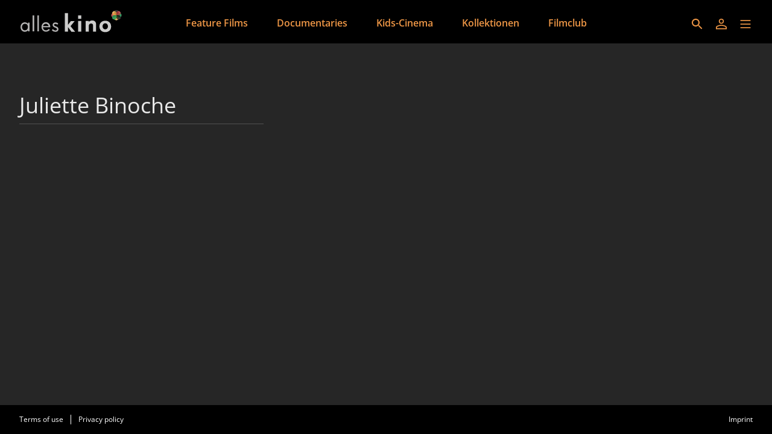

--- FILE ---
content_type: application/javascript; charset=utf-8
request_url: https://filmwerte-vod-tenant-frontend.b-cdn.net/en/main.1d4872b3ab16419b.js
body_size: 182030
content:
globalThis.$localize=Object.assign(globalThis.$localize || {},{locale:"en"});
"use strict";(function(global,_global$ng,_global$ng2,_global$ng2$common,_global$ng$common,_global$ng$common$loc){(_global$ng=global.ng)!==null&&_global$ng!==void 0?_global$ng:global.ng={};(_global$ng2$common=(_global$ng2=global.ng).common)!==null&&_global$ng2$common!==void 0?_global$ng2$common:_global$ng2.common={};(_global$ng$common$loc=(_global$ng$common=global.ng.common).locales)!==null&&_global$ng$common$loc!==void 0?_global$ng$common$loc:_global$ng$common.locales={};const u=undefined;function plural(val){const n=val,i=Math.floor(Math.abs(val)),v=val.toString().replace(/^[^.]*\.?/,"").length;if(i===1&&v===0)return 1;return 5}global.ng.common.locales["en"]=["en",[["a","p"],["AM","PM"],u],[["AM","PM"],u,u],[["S","M","T","W","T","F","S"],["Sun","Mon","Tue","Wed","Thu","Fri","Sat"],["Sunday","Monday","Tuesday","Wednesday","Thursday","Friday","Saturday"],["Su","Mo","Tu","We","Th","Fr","Sa"]],u,[["J","F","M","A","M","J","J","A","S","O","N","D"],["Jan","Feb","Mar","Apr","May","Jun","Jul","Aug","Sep","Oct","Nov","Dec"],["January","February","March","April","May","June","July","August","September","October","November","December"]],u,[["B","A"],["BC","AD"],["Before Christ","Anno Domini"]],0,[6,0],["M/d/yy","MMM d, y","MMMM d, y","EEEE, MMMM d, y"],["h:mm a","h:mm:ss a","h:mm:ss a z","h:mm:ss a zzzz"],["{1}, {0}",u,"{1} 'at' {0}",u],[".",",",";","%","+","-","E","\xD7","\u2030","\u221E","NaN",":"],["#,##0.###","#,##0%","\xA4#,##0.00","#E0"],"USD","$","US Dollar",{},"ltr",plural,[[["mi","n","in the morning","in the afternoon","in the evening","at night"],["midnight","noon","in the morning","in the afternoon","in the evening","at night"],u],[["midnight","noon","morning","afternoon","evening","night"],u,u],["00:00","12:00",["06:00","12:00"],["12:00","18:00"],["18:00","21:00"],["21:00","06:00"]]]]})(globalThis);;
(self.webpackChunktenant_frontend=self.webpackChunktenant_frontend||[]).push([[8792],{7145:(_e,Y,d)=>{"use strict";d.d(Y,{b:()=>V});var j,v=d(3283),I=d.n(v),V=function(j){return j.Dark="Dark",j.Light="Light",j}(V||{});(j=V||(V={})).isLight=function O(s){return s===j.Light},j.isDark=function N(s){return!j.isLight(s)},j.fromColor=function x(s){return s instanceof I()?s.isDark()?j.Dark:j.Light:s?new(I())(s).isDark()?j.Dark:j.Light:j.Dark},j.invert=function U(s){return j.isLight(s)?j.Dark:j.Light}},8470:(_e,Y,d)=>{"use strict";d.d(Y,{D:()=>v});var I,v=function(I){return I.Default="Default",I.Rounded="Rounded",I}(v||{});(I=v||(v={})).isRounded=function V(O){return O===I.Rounded},I.isDefault=function j(O){return!I.isRounded(O)}},8412:(_e,Y,d)=>{"use strict";d.d(Y,{J:()=>V});var v=d(7145),I=d(3953);let V=(()=>{class j{transform(N){return v.b.fromColor(N)}static{this.\u0275fac=function(x){return new(x||j)}}static{this.\u0275pipe=I.EJ8({name:"appearance",type:j,pure:!0,standalone:!0})}}return j})()},9030:(_e,Y,d)=>{"use strict";d.d(Y,{x:()=>V});var v=d(7145),I=d(3953);let V=(()=>{class j{transform(N){return v.b.isDark(N)}static{this.\u0275fac=function(x){return new(x||j)}}static{this.\u0275pipe=I.EJ8({name:"isDark",type:j,pure:!0,standalone:!0})}}return j})()},8588:(_e,Y,d)=>{"use strict";d.d(Y,{y:()=>V});var v=d(8470),I=d(3953);let V=(()=>{class j{transform(N){return v.D.isDefault(N)}static{this.\u0275fac=function(x){return new(x||j)}}static{this.\u0275pipe=I.EJ8({name:"isDefault",type:j,pure:!0,standalone:!0})}}return j})()},6890:(_e,Y,d)=>{"use strict";d.d(Y,{L:()=>V});var v=d(7145),I=d(3953);let V=(()=>{class j{transform(N){return v.b.isLight(N)}static{this.\u0275fac=function(x){return new(x||j)}}static{this.\u0275pipe=I.EJ8({name:"isLight",type:j,pure:!0,standalone:!0})}}return j})()},924:(_e,Y,d)=>{"use strict";d.d(Y,{e:()=>V});var v=d(8470),I=d(3953);let V=(()=>{class j{transform(N){return v.D.isRounded(N)}static{this.\u0275fac=function(x){return new(x||j)}}static{this.\u0275pipe=I.EJ8({name:"isRounded",type:j,pure:!0,standalone:!0})}}return j})()},7490:(_e,Y,d)=>{"use strict";d.d(Y,{T:()=>I});var v=d(3953);let I=(()=>{class V{constructor(){this.assetsBaseUri=null}setAssetsBaseUri(O){this.assetsBaseUri=O}getUrl(O){return this.assetsBaseUri?`${this.assetsBaseUri}${O}`:O}static{this.\u0275fac=function(N){return new(N||V)}}static{this.\u0275prov=v.jDH({token:V,factory:V.\u0275fac,providedIn:"root"})}}return V})()},9421:(_e,Y,d)=>{"use strict";d.d(Y,{T:()=>v});class v{constructor(){this.breadcrumbs=new Array,this.noIndex=!1}}},7405:(_e,Y,d)=>{"use strict";d.d(Y,{D:()=>U});var v=d(177),I=d(2863),V=d(8896),j=d(5067),O=d(6952),N=d(5813),x=d(3953);let U=(()=>{class s{constructor(M){this.document=M,this.appNoIndex=!1}updateDocumentTitle(M){this.appTitle||M?this.appTitle&&M?this.document.title=`${M} - ${this.appTitle}`:M?this.document.title=M:this.appTitle&&(this.document.title=this.appTitle):this.document.title=""}updateTitleMetaTags(M){return this.appTitle||M?this.appTitle&&M?(this.updateMetaTagByName("title",`${this.appTitle} - ${M}`),this.updateMetaTagByProperty("og:title",`${this.appTitle} - ${M}`),void this.updateMetaTagByProperty("twitter:title",`${this.appTitle} - ${M}`)):M?(this.updateMetaTagByName("title",M),this.updateMetaTagByProperty("og:title",M),void this.updateMetaTagByProperty("twitter:title",M)):void(this.appTitle&&(this.updateMetaTagByName("title",this.appTitle),this.updateMetaTagByProperty("og:title",this.appTitle),this.updateMetaTagByProperty("twitter:title",this.appTitle))):(this.updateMetaTagByName("title",null),this.updateMetaTagByProperty("og:title",null),void this.updateMetaTagByProperty("twitter:title",null))}updateDescriptionMetaTags(M){if(!this.appDescription&&!M)return this.updateMetaTagByName("description",null),this.updateMetaTagByProperty("og:description",null),void this.updateMetaTagByProperty("twitter:description",null);if(M){let B=M;return B.length>147&&(B=`${B.substring(0,147).trimEnd()}...`),this.updateMetaTagByName("description",B),this.updateMetaTagByProperty("og:description",B),void this.updateMetaTagByProperty("twitter:description",B)}if(this.appDescription){let B=this.appDescription;B.length>147&&(B=`${B.substring(0,147).trimEnd()}...`),this.updateMetaTagByName("description",B),this.updateMetaTagByProperty("og:description",B),this.updateMetaTagByProperty("twitter:description",B)}}updateImageMetaTags(M){return this.appImageUri||M?M?(this.updateMetaTagByProperty("og:image",M),void this.updateMetaTagByProperty("twitter:image",M)):void(this.appImageUri&&(this.updateMetaTagByProperty("og:image",this.appImageUri),this.updateMetaTagByProperty("twitter:image",this.appImageUri))):(this.updateMetaTagByProperty("og:image",null),void this.updateMetaTagByProperty("twitter:image",null))}updateMetaTagByName(M,B){let L=this.document.querySelector(`meta[name="${M}"]`);B?(L||(L=this.document.createElement("meta"),L.setAttribute("name",M),this.document.head.appendChild(L)),L.setAttribute("content",B)):L&&L.remove()}updateMetaTagByProperty(M,B){let L=this.document.querySelector(`meta[property="${M}"]`);B?(L||(L=this.document.createElement("meta"),L.setAttribute("property",M),this.document.head.appendChild(L)),L.setAttribute("content",B)):L&&L.remove()}updateCanonicalLinkTag(M){let B=this.document.getElementById("canonical-url");if(this.canonicalAppBaseUri&&(M||""===M))return B||(B=this.document.createElement("link"),B.id="canonical-url",B.rel="canonical",this.document.head.appendChild(B)),void(B.href=`${this.canonicalAppBaseUri}${M}`);B&&B.remove()}updateBreadcrumbs(M){let B=this.document.getElementById("breadcrumbs");if(M&&M.length>0)return B||(B=this.document.createElement("script"),B.id="breadcrumbs",B.type="application/ld+json",this.document.head.appendChild(B)),void(B.text=JSON.stringify({"@context":"https://schema.org","@type":"BreadcrumbList",itemListElement:M.map((L,W)=>W<M.length-1?{"@type":"ListItem",position:W+1,name:L.title,item:`${this.appBaseUri}${L.route}`}:{"@type":"ListItem",position:W+1,name:L.title})}));B&&B.remove()}updateFaqMetadata(M){let B=this.document.getElementById("faq-metadata");if(M&&M.faqEntries.length>0)return B||(B=this.document.createElement("script"),B.id="faq-metadata",B.type="application/ld+json",this.document.head.appendChild(B)),void(B.text=JSON.stringify({"@context":"https://schema.org","@type":"FAQPage",mainEntity:M.faqEntries.map(L=>({"@type":"Question",name:L.question,acceptedAnswer:{"@type":"Answer",text:L.answer}}))}));B&&B.remove()}updatePersonMetadata(M){let B=this.document.getElementById("person-metadata");if(M){B||(B=this.document.createElement("script"),B.id="person-metadata",B.type="application/ld+json",this.document.head.appendChild(B));const L={"@context":"https://schema.org","@type":"Person",name:M.name,familyName:M.familyName,url:`${this.appBaseUri}${M.route}`};return M?.givenName&&(L.givenName=M.givenName),M.birthDate&&(L.birthDate=M.birthDate),M.birthPlace&&(L.birthPlace=M.birthPlace),M.deathDate&&(L.deathDate=M.deathDate),M.deathPlace&&(L.deathPlace=M.deathPlace),void(B.text=JSON.stringify(L))}B&&B.remove()}updateMovieMetadata(M){let B=this.document.getElementById("movie-metadata");if(M){B||(B=this.document.createElement("script"),B.id="movie-metadata",B.type="application/ld+json",this.document.head.appendChild(B));const L=Math.floor(M.duration/3600),W=Math.floor((M.duration-3600*L)/60),J=M.duration-3600*L-60*W,ve={"@context":"https://schema.org","@type":"Movie",actor:M.actor.map(he=>({"@type":"Person",name:he})),director:M.director.map(he=>({"@type":"Person",name:he})),musicBy:M.musicBy.map(he=>({"@type":"Person",name:he})),duration:`T${L}H${W}M${J}S`,countryOfOrigin:M.countryOfOrigin.map(he=>({"@type":"Country",name:he})),subtitleLanguage:M.subtitleLanguage.map(he=>({"@type":"Language",name:he})),author:M.author.map(he=>({"@type":"Person",name:he})),award:M.award,contentRating:M.contentRating,editor:M.editor.map(he=>({"@type":"Person",name:he})),genre:M.genre,name:M.name,inLanguage:M.inLanguage.map(he=>({"@type":"Language",name:he})),producer:M.producer.map(he=>({"@type":"Person",name:he})),thumbnailUrl:M.thumbnailUrl,image:M.thumbnailUrl,url:`${this.appBaseUri}${M.route}`};return M.description&&(ve.description=M.description),void(B.text=JSON.stringify(ve))}B&&B.remove()}updateEpisodeMetadata(M){let B=this.document.getElementById("episode-metadata");if(M){B||(B=this.document.createElement("script"),B.id="episode-metadata",B.type="application/ld+json",this.document.head.appendChild(B));const L={"@type":"CreativeWorkSeries",award:M.partOfSeason.partOfSeries.award,genre:M.partOfSeason.partOfSeries.genre,name:M.partOfSeason.partOfSeries.name,thumbnailUrl:M.partOfSeason.partOfSeries.thumbnailUrl,image:M.partOfSeason.partOfSeries.thumbnailUrl,url:`${this.appBaseUri}${M.partOfSeason.partOfSeries.route}`};M.partOfSeason.partOfSeries.description&&(L.description=M.partOfSeason.partOfSeries.description);const W={"@type":"CreativeWorkSeason",partOfSeries:L,seasonNumber:M.partOfSeason.seasonNumber,contentRating:M.partOfSeason.contentRating,name:M.partOfSeason.name,thumbnailUrl:M.partOfSeason.thumbnailUrl,image:M.partOfSeason.thumbnailUrl,url:`${this.appBaseUri}${M.partOfSeason.route}`};M.partOfSeason.description&&(W.description=M.partOfSeason.description);const J=Math.floor(M.duration/3600),ve=Math.floor((M.duration-3600*J)/60),he=M.duration-3600*J-60*ve,Ae={"@context":"https://schema.org","@type":"TVEpisode",partOfSeason:W,episodeNumber:M.episodeNumber,actor:M.actor.map(Ue=>({"@type":"Person",name:Ue})),director:M.director.map(Ue=>({"@type":"Person",name:Ue})),musicBy:M.musicBy.map(Ue=>({"@type":"Person",name:Ue})),duration:`T${J}H${ve}M${he}S`,countryOfOrigin:M.countryOfOrigin.map(Ue=>({"@type":"Country",name:Ue})),subtitleLanguage:M.subtitleLanguage.map(Ue=>({"@type":"Language",name:Ue})),author:M.author.map(Ue=>({"@type":"Person",name:Ue})),editor:M.editor.map(Ue=>({"@type":"Person",name:Ue})),name:M.name,inLanguage:M.inLanguage.map(Ue=>({"@type":"Language",name:Ue})),producer:M.producer.map(Ue=>({"@type":"Person",name:Ue})),thumbnailUrl:M.thumbnailUrl,image:M.thumbnailUrl,url:`${this.appBaseUri}${M.route}`};return M.description&&(Ae.description=M.description),void(B.text=JSON.stringify(Ae))}B&&B.remove()}updateSearchAction(M){let B=this.document.getElementById("search-action");if(M)return B||(B=this.document.createElement("script"),B.id="search-action",B.type="application/ld+json",this.document.head.appendChild(B)),void(B.text=JSON.stringify({"@context":"https://schema.org","@type":"WebSite",url:this.appBaseUri,potentialAction:{"@type":"SearchAction",target:{"@type":"EntryPoint",urlTemplate:`${this.appBaseUri}${M}`},"query-input":"required name=search_term_string"}}));B&&B.remove()}setDocumentLanguage(M){this.document.documentElement.setAttribute("lang",M)}setFavicon(M,B){let L;switch(M){case j.J.Svg:L=this.document.getElementById("favicon-svg"),L||(L=this.document.createElement("link"),L.id="favicon-svg",L.rel="mask-icon",this.document.head.appendChild(L)),L.href=B;break;case j.J.Ico:L=this.document.getElementById("favicon-ico"),L||(L=this.document.createElement("link"),L.id="favicon-ico",L.type="image/x-icon",L.rel="shortcut icon",this.document.head.appendChild(L)),L.href=B;break;case j.J.Png:L=this.document.getElementById("favicon-png"),L||(L=this.document.createElement("link"),L.id="favicon-png",L.rel="apple-touch-icon-precomposed",this.document.head.appendChild(L)),L.href=B}}setDocumentFont(M){let B=this.document.getElementById("style-font");B||(B=this.document.createElement("style"),B.id="style-font",B.setAttribute("type","text/css"),this.document.head.appendChild(B)),B.textContent=`@font-face { font-family: 'Custom Font'; src: url('${M}') format('woff2'); font-display: swap; } html, body { font-family: 'Custom Font', Arial, Helvetica, sans-serif; }`}setDocumentBackgroundColor(M){let B=this.document.getElementById("style-background");B||(B=this.document.createElement("style"),B.appendChild(this.document.createTextNode("")),B.id="style-background",B.setAttribute("type","text/css"),this.document.head.appendChild(B)),B.textContent=`html, body { background-color: ${M.hex()}; }`}setAppleAppStoreId(M){this.updateMetaTagByName("apple-itunes-app",`app-id=${M}`)}setAppBaseUri(M){this.appBaseUri=M}setCanonicalAppBaseUri(M){this.canonicalAppBaseUri=M}setAppTitle(M){this.appTitle=M,this.updateDocumentTitle(null),this.updateTitleMetaTags(null)}setAppDescription(M){this.appDescription=M,this.updateDescriptionMetaTags(null)}setAppImage(M){this.appImageUri=M,this.updateImageMetaTags(null)}setAppNoIndex(M){this.appNoIndex=M}setDocumentMetadata(M){this.updateBreadcrumbs(M.breadcrumbs?M.breadcrumbs:null),M.pageTitle?(this.updateDocumentTitle(M.pageTitle),this.updateTitleMetaTags(M.pageTitle)):(this.updateDocumentTitle(null),this.updateTitleMetaTags(null)),this.updateDescriptionMetaTags(M.pageDescription?M.pageDescription:null),this.updateCanonicalLinkTag(M.canonicalPageRoute||""===M.canonicalPageRoute?M.canonicalPageRoute:null),this.updateImageMetaTags(M.pageImageUri?M.pageImageUri:null),this.updateMetaTagByName("robots",M.noIndex||this.appNoIndex?"noindex":null),this.updateSearchAction(M.searchAction?M.searchAction:null),this.updatePersonMetadata(M instanceof N.H?M:null),this.updateMovieMetadata(M instanceof O.I?M:null),this.updateEpisodeMetadata(M instanceof I.P?M:null),this.updateFaqMetadata(M instanceof V.a?M:null)}static{this.\u0275fac=function(B){return new(B||s)(x.KVO(v.qQ))}}static{this.\u0275prov=x.jDH({token:s,factory:s.\u0275fac,providedIn:"root"})}}return s})()},2863:(_e,Y,d)=>{"use strict";d.d(Y,{P:()=>I});var v=d(9421);class I extends v.T{}},8896:(_e,Y,d)=>{"use strict";d.d(Y,{a:()=>I});var v=d(9421);class I extends v.T{constructor(){super(...arguments),this.faqEntries=new Array}}},5067:(_e,Y,d)=>{"use strict";d.d(Y,{J:()=>v});var v=function(I){return I.Svg="Svg",I.Ico="Ico",I.Png="Png",I}(v||{})},6952:(_e,Y,d)=>{"use strict";d.d(Y,{I:()=>I});var v=d(9421);class I extends v.T{}},5813:(_e,Y,d)=>{"use strict";d.d(Y,{H:()=>I});var v=d(9421);class I extends v.T{}},2532:(_e,Y,d)=>{"use strict";d.d(Y,{Y:()=>j});var v=d(177),I=d(3953);let j=(()=>{class O{constructor(x,U,s){this.document=x,this.platformId=U,this.zone=s,this.headerComponents=new Array,this.scrollAwareComponents=new Array,this._hasKeyboardFocus=!1,this.headerHeightChange=new I.bkB,this.document.addEventListener("focus",()=>{this._hasKeyboardFocus=!0},!0),this.document.addEventListener("mousedown",()=>{this._hasKeyboardFocus=!1},!0)}get hasKeyboardFocus(){return this._hasKeyboardFocus}get supportsIntersectionObserver(){return(0,v.UE)(this.platformId)}setThemeColor(x){let U=this.document.querySelector('meta[name="theme-color"]');U||(U=this.document.createElement("meta"),U.setAttribute("name","theme-color"),this.document.head.appendChild(U)),U.setAttribute("content",x.hex())}enableScrolling(){this.document.body.style.overflow="auto"}disableScrolling(){(0,v.UE)(this.platformId)&&(window.scrollBy(1,0),window.scrollBy(-1,0)),this.document.body.style.overflow="hidden"}scrollToElement(x,U,s){if(!(0,v.UE)(this.platformId))return;const $={behavior:"smooth"};U&&($.block=U),s&&($.inline=s),x.scrollIntoView($)}scrollToPosition(x,U,s){if((0,v.UE)(this.platformId)){if(s)return void s.scrollTo(x,U);window.scrollTo(x,U)}}getHorizontalScrollPosition(x){return(0,v.UE)(this.platformId)?x?x.scrollLeft:window.scrollX:0}getVerticalScrollPosition(x){return(0,v.UE)(this.platformId)?x?x.scrollTop:window.scrollY:0}registerScrollAwareComponent(x){this.scrollAwareComponents.push(x)}unregisterScrollAwareComponent(x){this.scrollAwareComponents.splice(this.scrollAwareComponents.indexOf(x),1)}storeScrollPosition(){for(const x of this.scrollAwareComponents)x.storeScrollPosition()}restoreScrollPosition(x,U){if(!(0,v.UE)(this.platformId))return;let s=this.zone.onStable.subscribe(()=>{s&&(s.unsubscribe(),s=null),this.scrollToPosition(x,U);for(const $ of this.scrollAwareComponents)$.restoreScrollPosition()})}isInViewport(x,U){if(!(0,v.UE)(this.platformId))return!1;let s=0,$=0;U&&-1!==U.indexOf("%")?(s=.01*window.innerWidth*parseFloat(U.replace(/%/g,"")),$=.01*window.innerHeight*parseFloat(U.replace(/%/g,""))):U&&-1!==U.indexOf("px")&&(s=parseInt(U.replace(/px/g,"")),$=parseInt(U.replace(/px/g,"")));const M=x.getBoundingClientRect();return M.bottom>=-$&&M.top<=window.innerHeight+$&&M.right>=-s&&M.left<=window.innerWidth+s}isFullyInViewport(x,U){if(!(0,v.UE)(this.platformId))return!1;let s=0,$=0;U&&-1!==U.indexOf("%")?(s=.01*window.innerWidth*parseFloat(U.replace(/%/g,"")),$=.01*window.innerHeight*parseFloat(U.replace(/%/g,""))):U&&-1!==U.indexOf("px")&&(s=parseInt(U.replace(/px/g,"")),$=parseInt(U.replace(/px/g,"")));const M=x.getBoundingClientRect();return M.bottom<=window.innerHeight+$&&M.top>=-$&&M.right<=window.innerWidth+s&&M.left>=-s}isVisible(x){if(!(0,v.UE)(this.platformId)||!x)return!1;const U=x.getBoundingClientRect();return U.width>0&&U.height>0}registerHeaderComponent(x){this.headerComponents.push(x),this.headerHeightChange.emit(this.headerHeight),x.heightChange.subscribe(U=>this.headerHeightChange.emit(this.headerHeight))}unregisterHeaderComponent(x){this.headerComponents.splice(this.headerComponents.indexOf(x),1),this.headerHeightChange.emit(this.headerHeight),x.heightChange.unsubscribe()}get headerHeight(){return 0===this.headerComponents.length?"0px":1===this.headerComponents.length?this.headerComponents[0].height:this.headerComponents.every(x=>x.height.endsWith("px"))?`${this.headerComponents.map(U=>parseInt(U.height.replace("px",""))).reduce((U,s)=>U+s,0)}px`:`calc(${this.headerComponents.map(x=>x.height).join(" + ")})`}static{this.\u0275fac=function(U){return new(U||O)(I.KVO(v.qQ),I.KVO(I.Agw),I.KVO(I.SKi))}}static{this.\u0275prov=I.jDH({token:O,factory:O.\u0275fac,providedIn:"root"})}}return O})()},714:(_e,Y,d)=>{"use strict";d.d(Y,{n$:()=>V});var v=d(177),I=d(3953);let V=(()=>{class N{constructor(U,s,$,M){this.platformId=U,this.document=s,this.requestCookies=$,this.responseCookies=M,this.cookies={},this.runsInBrowser=(0,v.UE)(this.platformId),this.cookies=this.parseCookie(this.runsInBrowser?this.document.cookie??"":this.requestCookies??"")}parseCookie(U){const s={},$=U.split(";");for(const M of $){const B=M.split("=");2===B.length&&B[0]&&B[0].length>1&&(s[decodeURIComponent(B[0].trim())]=decodeURIComponent((B[1]??"").trim()))}return s}hasValue(U){return this.runsInBrowser&&(this.cookies=this.parseCookie(this.document.cookie??"")),U in this.cookies}getValue(U){return this.hasValue(U)?this.cookies[U]:""}setValue(U,s,$){let M;if($&&$<0?delete this.cookies[U]:this.cookies[U]=s,M=$?$>0?`${encodeURIComponent(U)}=${encodeURIComponent(s)};expires=${new Date((new Date).getTime()+1e3*$).toUTCString()};path=/`:`${encodeURIComponent(U)}=${encodeURIComponent(s)};expires=Thu, 01 Jan 1970 00:00:00 GMT;path=/`:`${encodeURIComponent(U)}=${encodeURIComponent(s)};expires=${new Date((new Date).getTime()+31536e6).toUTCString()};path=/`,this.runsInBrowser)this.document.cookie=M;else{const B=this.responseCookies.find(L=>L.startsWith(`${encodeURIComponent(U)}=`));B?this.responseCookies[this.responseCookies.indexOf(B)]=M:this.responseCookies.push(M)}}removeValue(U){this.setValue(U,"",-1)}static{this.\u0275fac=function(s){return new(s||N)(I.KVO(I.Agw),I.KVO(v.qQ,8),I.KVO(j,8),I.KVO(O,8))}}static{this.\u0275prov=I.jDH({token:N,factory:N.\u0275fac,providedIn:"root"})}}return N})();const j=new I.nKC("REQUEST_COOKIES"),O=new I.nKC("RESPONSE_COOKIES")},8640:(_e,Y,d)=>{"use strict";d.d(Y,{P:()=>j});var v=d(8470),I=d(2784),V=d(3953);let j=(()=>{class O{transform(x){return x===I.S.Rounded?v.D.Rounded:v.D.Default}static{this.\u0275fac=function(U){return new(U||O)}}static{this.\u0275pipe=V.EJ8({name:"cornerStyle",type:O,pure:!0,standalone:!0})}}return O})()},3950:(_e,Y,d)=>{"use strict";d.d(Y,{k:()=>En});var v=d(467);const V={randomUUID:typeof crypto<"u"&&crypto.randomUUID&&crypto.randomUUID.bind(crypto)};let j;const O=new Uint8Array(16),x=[];for(let He=0;He<256;++He)x.push((He+256).toString(16).slice(1));const B=function M(He,Ct,Oe){if(V.randomUUID&&!Ct&&!He)return V.randomUUID();const qe=(He=He||{}).random??He.rng?.()??function N(){if(!j){if(typeof crypto>"u"||!crypto.getRandomValues)throw new Error("crypto.getRandomValues() not supported. See https://github.com/uuidjs/uuid#getrandomvalues-not-supported");j=crypto.getRandomValues.bind(crypto)}return j(O)}();if(qe.length<16)throw new Error("Random bytes length must be >= 16");if(qe[6]=15&qe[6]|64,qe[8]=63&qe[8]|128,Ct){if((Oe=Oe||0)<0||Oe+16>Ct.length)throw new RangeError(`UUID byte range ${Oe}:${Oe+15} is out of buffer bounds`);for(let Tt=0;Tt<16;++Tt)Ct[Oe+Tt]=qe[Tt];return Ct}return function U(He,Ct=0){return(x[He[Ct+0]]+x[He[Ct+1]]+x[He[Ct+2]]+x[He[Ct+3]]+"-"+x[He[Ct+4]]+x[He[Ct+5]]+"-"+x[He[Ct+6]]+x[He[Ct+7]]+"-"+x[He[Ct+8]]+x[He[Ct+9]]+"-"+x[He[Ct+10]]+x[He[Ct+11]]+x[He[Ct+12]]+x[He[Ct+13]]+x[He[Ct+14]]+x[He[Ct+15]]).toLowerCase()}(qe)};var L=d(3953),W=d(1626),J=d(6814),ve=d(6497),he=d(8920),Ae=d(3716),Ue=d(9338),it=d(8076),Ie=d(8323),Qe=d(9428);class ye extends Error{}function je(He,Ct){if("string"!=typeof He)throw new ye("Invalid token specified: must be a string");Ct||(Ct={});const Oe=!0===Ct.header?0:1,qe=He.split(".")[Oe];if("string"!=typeof qe)throw new ye(`Invalid token specified: missing part #${Oe+1}`);let Tt;try{Tt=function Ze(He){let Ct=He.replace(/-/g,"+").replace(/_/g,"/");switch(Ct.length%4){case 0:break;case 2:Ct+="==";break;case 3:Ct+="=";break;default:throw new Error("base64 string is not of the correct length")}try{return function Je(He){return decodeURIComponent(atob(He).replace(/(.)/g,(Ct,Oe)=>{let qe=Oe.charCodeAt(0).toString(16).toUpperCase();return qe.length<2&&(qe="0"+qe),"%"+qe}))}(Ct)}catch{return atob(Ct)}}(qe)}catch(vt){throw new ye(`Invalid token specified: invalid base64 for part #${Oe+1} (${vt.message})`)}try{return JSON.parse(Tt)}catch(vt){throw new ye(`Invalid token specified: invalid json for part #${Oe+1} (${vt.message})`)}}ye.prototype.name="InvalidTokenError";var X=d(3207),Q=d(4509),ge=d(714),Fe=d(5051);const Ge="access_token",q="access_token_expiration",dt="refresh_token",de="refresh_token_expiration",Te="token_type",Re="external_sign_in_state",lt="external_sign_in_redirect_uri",gn=1296e3;let En=(()=>{class He{constructor(Oe,qe,Tt,vt){this.httpClient=Oe,this.configurationService=qe,this.storageService=Tt,this.tenantService=vt,this.authorizationHeaderSemaphore=new Ue.jf(1),this.externalSignInResult=null,this._isAuthenticatedChange=new L.bkB,this.storageService.hasValue(de)&&new Date(this.storageService.getValue(de)).getTime()-(new Date).getTime()<3e5&&(this.storageService.removeValue(Ge),this.storageService.removeValue(q),this.storageService.removeValue(dt),this.storageService.removeValue(de),this.storageService.removeValue(Te)),this._isAuthenticated=this.storageService.hasValue(Ge)&&this.storageService.hasValue(q)&&this.storageService.hasValue(dt)&&this.storageService.hasValue(de)}get isAuthenticated(){return this._isAuthenticated}get isAuthenticatedChange(){return this._isAuthenticatedChange}getAuthorizationHeaderAsync(){var Oe=this;return(0,v.A)(function*(){const qe=yield Oe.authorizationHeaderSemaphore.acquire();if(!(Oe.storageService.hasValue(Ge)&&Oe.storageService.hasValue(q)&&Oe.storageService.hasValue(dt)&&Oe.storageService.hasValue(de)))throw qe(),it._.fromKind(Ie.s.PermissionDenied);if(new Date(Oe.storageService.getValue(q)).getTime()-(new Date).getTime()>3e5)return qe(),`${Oe.storageService.getValue(Te)} ${Oe.storageService.getValue(Ge)}`;if(new Date(Oe.storageService.getValue(de)).getTime()-(new Date).getTime()<3e5)throw qe(),it._.fromKind(Ie.s.PermissionDenied);const mt=yield Oe.tenantService.getTenantAsync();let Gt=je(Oe.storageService.getValue(Ge));try{let Yt,Rt=new URLSearchParams;Gt.client_id===Oe.configurationService.authenticationClientId?(Yt=`${Oe.configurationService.apiUri}/connect/token`,Oe.configurationService.authenticationClientId&&Rt.append("client_id",Oe.configurationService.authenticationClientId),Rt.append("grant_type","refresh_token"),Rt.append("refresh_token",Oe.storageService.getValue(dt))):(Yt=`${Oe.configurationService.authenticationApiUri}/connect/token`,Rt.append("client_id",`tenant-${mt.id}-filmwerte-vod-frontend`),Rt.append("grant_type","refresh_token"),Rt.append("refresh_token",Oe.storageService.getValue(dt)),Rt.append("scope","filmwerte-vod-api offline_access"));let Wt=yield(0,X.s)(Oe.httpClient.post(Yt,Rt.toString(),{headers:{"Content-Type":"application/x-www-form-urlencoded"}}));if(!Wt.access_token||Wt.expires_in<=0||!Wt.refresh_token||!Wt.token_type)throw qe(),it._.fromKind(Ie.s.TokenRefreshFailed);if(Gt=je(Wt.access_token),Gt.prefer_integrated_authentication_endpoint)try{Rt=new URLSearchParams,Oe.configurationService.authenticationClientId&&Rt.append("client_id",Oe.configurationService.authenticationClientId),Rt.append("grant_type","upgrade"),Rt.append("scope","offline_access");const dn=yield(0,X.s)(Oe.httpClient.post(`${Oe.configurationService.apiUri}/connect/token`,Rt.toString(),{headers:{"Content-Type":"application/x-www-form-urlencoded",Authorization:`${Wt.token_type} ${Wt.access_token}`}}));Wt.access_token&&Wt.expires_in>0&&Wt.refresh_token&&Wt.token_type&&(Wt=dn)}catch{}return Oe.storageService.setValue(Ge,Wt.access_token),Oe.storageService.setValue(q,new Date((new Date).getTime()+1e3*Wt.expires_in).toISOString()),Oe.storageService.setValue(dt,Wt.refresh_token),Oe.storageService.setValue(de,new Date((new Date).getTime()+1e3*gn).toISOString()),Oe.storageService.setValue(Te,Wt.token_type),qe(),`${Oe.storageService.getValue(Te)} ${Oe.storageService.getValue(Ge)}`}catch(Rt){if(qe(),Rt instanceof W.yz&&400===Rt.status){const Yt=Rt.error;throw it._.fromKind(Yt&&"insufficient_access"===Yt.error?Ie.s.TokenRefreshUserInvalid:Ie.s.TokenRefreshFailed)}throw it._.fromError(Rt)}})()}signInLocalAsync(Oe,qe,Tt,vt){var mt=this;return(0,v.A)(function*(){const Gt=new URLSearchParams;let Rt;if(qe)Rt=`${mt.configurationService.apiUri}/connect/token`,mt.configurationService.authenticationClientId&&Gt.append("client_id",mt.configurationService.authenticationClientId),Gt.append("grant_type","password"),Gt.append("username",Tt),Gt.append("password",vt),Gt.append("scope","offline_access"),Gt.append("provider",Oe);else{const Yt=yield mt.tenantService.getTenantAsync();Rt=`${mt.configurationService.authenticationApiUri}/connect/token`,Gt.append("client_id",`tenant-${Yt.id}-filmwerte-vod-frontend`),Gt.append("grant_type","password"),Gt.append("username",Tt),Gt.append("password",vt),Gt.append("scope","filmwerte-vod-api offline_access")}try{const Yt=yield(0,X.s)(mt.httpClient.post(Rt,Gt.toString(),{headers:{"Content-Type":"application/x-www-form-urlencoded"}}));if(!Yt.access_token||Yt.expires_in<=0||!Yt.refresh_token||!Yt.token_type)return Ae.B.Failure;mt.storageService.setValue(Ge,Yt.access_token),mt.storageService.setValue(Te,Yt.token_type),mt.storageService.setValue(dt,Yt.refresh_token),mt.storageService.setValue(de,new Date((new Date).getTime()+1e3*gn).toISOString());const Wt=je(Yt.access_token);return Wt.has_accepted_terms_and_conditions&&"false"===Wt.has_accepted_terms_and_conditions?(mt.storageService.removeValue(q),Ae.B.AcceptTermsAndConditions):(mt.storageService.setValue(q,new Date((new Date).getTime()+1e3*Yt.expires_in).toISOString()),mt._isAuthenticated=!0,mt._isAuthenticatedChange.emit(!0),Ae.B.Success)}catch(Yt){if(Yt instanceof W.yz&&400===Yt.status)return Ae.B.Failure;throw it._.fromError(Yt)}})()}signInDelegatedAsync(Oe,qe,Tt,vt){var mt=this;return(0,v.A)(function*(){const Gt=yield mt.tenantService.getTenantAsync(),Rt=new URLSearchParams;let Yt;qe?(Yt=`${mt.configurationService.apiUri}/connect/token`,mt.configurationService.authenticationClientId&&Rt.append("client_id",mt.configurationService.authenticationClientId),Rt.append("grant_type","password"),Rt.append("username",Tt),Rt.append("password",vt),Rt.append("scope","offline_access"),Rt.append("provider",Oe)):(Yt=`${mt.configurationService.authenticationApiUri}/connect/authorize-external`,Rt.append("client_id",`tenant-${Gt.id}-filmwerte-vod-frontend`),Rt.append("provider",Oe),Rt.append("username",Tt),Rt.append("password",vt),Rt.append("scope","filmwerte-vod-api offline_access"));try{const Wt=yield(0,X.s)(mt.httpClient.post(Yt,Rt.toString(),{headers:{"Content-Type":"application/x-www-form-urlencoded"}}));if(!Wt.access_token||Wt.expires_in<=0||!Wt.refresh_token||!Wt.token_type)return J.r.Failure;mt.storageService.setValue(Ge,Wt.access_token),mt.storageService.setValue(Te,Wt.token_type),mt.storageService.setValue(dt,Wt.refresh_token),mt.storageService.setValue(de,new Date((new Date).getTime()+1e3*gn).toISOString());const dn=je(Wt.access_token);return dn.has_accepted_terms_and_conditions&&"false"===dn.has_accepted_terms_and_conditions?(mt.storageService.removeValue(q),J.r.AcceptTermsAndConditions):(mt.storageService.setValue(q,new Date((new Date).getTime()+1e3*Wt.expires_in).toISOString()),mt._isAuthenticated=!0,mt._isAuthenticatedChange.emit(!0),J.r.Success)}catch(Wt){if(Wt instanceof W.yz&&400===Wt.status){const dn=Wt.error;return dn?"Locked"===dn.error||"insufficient_access"===dn.error?J.r.Locked:"access_temporarily_blocked"===dn.error?J.r.LockedTemporarily:"external_server_error"===dn.error?J.r.ExternalAuthenticationServiceError:J.r.Failure:J.r.Failure}throw it._.fromError(Wt)}})()}signInTokenBasedAsync(Oe){var qe=this;return(0,v.A)(function*(){const Tt=new URLSearchParams;qe.configurationService.authenticationClientId&&Tt.append("client_id",qe.configurationService.authenticationClientId),Tt.append("grant_type","urn:ietf:params:oauth:grant-type:jwt-bearer"),Tt.append("assertion",Oe),Tt.append("scope","offline_access");try{const vt=yield(0,X.s)(qe.httpClient.post(`${qe.configurationService.apiUri}/connect/token`,Tt.toString(),{headers:{"Content-Type":"application/x-www-form-urlencoded"}}));if(!vt.access_token||vt.expires_in<=0||!vt.refresh_token||!vt.token_type)return Qe.U.Failure;qe.storageService.setValue(Ge,vt.access_token),qe.storageService.setValue(Te,vt.token_type),qe.storageService.setValue(dt,vt.refresh_token),qe.storageService.setValue(de,new Date((new Date).getTime()+1e3*gn).toISOString());const mt=je(vt.access_token);return mt.has_accepted_terms_and_conditions&&"false"===mt.has_accepted_terms_and_conditions?(qe.storageService.removeValue(q),Qe.U.AcceptTermsAndConditions):(qe.storageService.setValue(q,new Date((new Date).getTime()+1e3*vt.expires_in).toISOString()),qe._isAuthenticated=!0,qe._isAuthenticatedChange.emit(!0),Qe.U.Success)}catch(vt){if(vt instanceof W.yz&&400===vt.status)return Qe.U.Failure;throw it._.fromError(vt)}})()}getExternalSignInState(Oe){const qe=B();return this.storageService.setValue(Re,qe),Oe?this.storageService.setValue(lt,Oe):this.storageService.removeValue(lt),qe}getExternalSignInUriAsync(Oe,qe,Tt,vt,mt){var Gt=this;return(0,v.A)(function*(){if(qe)return mt?`${Gt.configurationService.apiUri}/connect/authorize?client_id=${Gt.configurationService.authenticationClientId}&response_type=code&scope=offline_access&provider=${Oe}&state=${Tt}&login_hint=${encodeURIComponent(mt)}&redirect_uri=${encodeURIComponent(`${Gt.configurationService.baseUri}/${Gt.configurationService.currentLanguage}/sign-in/completed`)}`:`${Gt.configurationService.apiUri}/connect/authorize?client_id=${Gt.configurationService.authenticationClientId}&response_type=code&scope=offline_access&provider=${Oe}&state=${Tt}&redirect_uri=${encodeURIComponent(`${Gt.configurationService.baseUri}/${Gt.configurationService.currentLanguage}/sign-in/completed`)}`;let Rt;Rt=vt?`${Gt.configurationService.baseUri}/${Gt.configurationService.currentLanguage}/sign-in/completed?redirectUri=${encodeURIComponent(vt)}`:`${Gt.configurationService.baseUri}/${Gt.configurationService.currentLanguage}/sign-in/completed`;const Yt=yield Gt.tenantService.getTenantAsync();return`${Gt.configurationService.authenticationApiUri}/connect/authorize-external?clientId=tenant-${Yt.id}-filmwerte-vod-frontend&provider=${Oe}&redirectUri=${encodeURIComponent(Rt)}`})()}signInExternal(){let Oe="";if(this.configurationService.runsInBrowser&&(Oe=window.location.hash),!Oe||0===Oe.length)return void(this.externalSignInResult=null);Oe=Oe.startsWith("#")?Oe.substring(1):Oe;const qe=Object.fromEntries(Oe.split("&").filter(vt=>vt&&2===vt.split("=").length).map(vt=>vt.split("=")));if("Aborted"===qe.error)return void(this.externalSignInResult=he.V.Aborted);if("IpAddressBlocked"===qe.error)return void(this.externalSignInResult=he.V.InvalidIpAddress);if(qe.error)return void(this.externalSignInResult=he.V.Failure);if(!qe.access_token||!qe.expires_in||!parseInt(qe.expires_in)||parseInt(qe.expires_in)<=0||!qe.refresh_token||!qe.token_type)return void(this.externalSignInResult=he.V.Failure);this.storageService.setValue(Ge,qe.access_token),this.storageService.setValue(Te,qe.token_type),this.storageService.setValue(dt,qe.refresh_token),this.storageService.setValue(de,new Date((new Date).getTime()+1e3*gn).toISOString());const Tt=je(qe.access_token);if(Tt.has_accepted_terms_and_conditions&&"false"===Tt.has_accepted_terms_and_conditions)return this.storageService.removeValue(q),void(this.externalSignInResult=he.V.AcceptTermsAndConditions);this.storageService.setValue(q,new Date((new Date).getTime()+1e3*parseInt(qe.expires_in)).toISOString()),this._isAuthenticated=!0,this._isAuthenticatedChange.emit(!0),this.externalSignInResult=he.V.Success}getExternalSignInResult(){return this.externalSignInResult}getRedirectUri(){if(this.storageService.hasValue(lt)){const Oe=this.storageService.getValue(lt);return this.storageService.removeValue(lt),Oe}return null}signInExternalAsync(){var Oe=this;return(0,v.A)(function*(){if(!Oe.configurationService.runsInBrowser)return he.V.Aborted;const qe=new URLSearchParams(window.location.search);if(!qe.has("error")&&!qe.has("code"))return he.V.Aborted;if(qe.has("error"))switch(qe.get("error")){case"access_denied":return he.V.Aborted;case"timed_out":return he.V.TimedOut;case"insufficient_access":return he.V.Locked;case"invalid_ip_address":return he.V.InvalidIpAddress;case"external_server_error":return he.V.ExternalAuthenticationServiceError;default:return he.V.Failure}if(!qe.has("state")||!Oe.storageService.hasValue(Re)||qe.get("state")!==Oe.storageService.getValue(Re))return Oe.storageService.removeValue(Re),he.V.StateInvalid;Oe.storageService.removeValue(Re);const Tt=new URLSearchParams;Oe.configurationService.authenticationClientId&&Tt.append("client_id",Oe.configurationService.authenticationClientId),Tt.append("grant_type","authorization_code"),Tt.append("code",qe.get("code")),Tt.append("redirect_uri",`${Oe.configurationService.baseUri}/${Oe.configurationService.currentLanguage}/sign-in/completed`);try{const vt=yield(0,X.s)(Oe.httpClient.post(`${Oe.configurationService.apiUri}/connect/token`,Tt.toString(),{headers:{"Content-Type":"application/x-www-form-urlencoded"}}));if(!vt.access_token||vt.expires_in<=0||!vt.refresh_token||!vt.token_type)return he.V.Failure;Oe.storageService.setValue(Ge,vt.access_token),Oe.storageService.setValue(Te,vt.token_type),Oe.storageService.setValue(dt,vt.refresh_token),Oe.storageService.setValue(de,new Date((new Date).getTime()+1e3*gn).toISOString());const mt=je(vt.access_token);return mt.has_accepted_terms_and_conditions&&"false"===mt.has_accepted_terms_and_conditions?(Oe.storageService.removeValue(q),he.V.AcceptTermsAndConditions):(Oe.storageService.setValue(q,new Date((new Date).getTime()+1e3*vt.expires_in).toISOString()),Oe._isAuthenticated=!0,Oe._isAuthenticatedChange.emit(!0),he.V.Success)}catch(vt){if(vt instanceof W.yz&&400===vt.status){const mt=vt.error;return mt?"invalid_grant"===mt.error?he.V.TimedOut:"insufficient_access"===mt.error?he.V.Locked:"invalid_ip_address"===mt.error?he.V.InvalidIpAddress:"external_server_error"===mt.error?he.V.ExternalAuthenticationServiceError:he.V.Failure:he.V.Failure}throw it._.fromError(vt)}})()}signOutAsync(){var Oe=this;return(0,v.A)(function*(){if(Oe.storageService.hasValue(Ge)&&Oe.storageService.hasValue(dt)&&je(Oe.storageService.getValue(Ge)).client_id===Oe.configurationService.authenticationClientId){const Tt=new URLSearchParams;Tt.append("client_id",Oe.configurationService.authenticationClientId),Tt.append("token",Oe.storageService.getValue(dt));try{yield(0,X.s)(Oe.httpClient.post(`${Oe.configurationService.apiUri}/connect/revoke`,Tt.toString(),{headers:{"Content-Type":"application/x-www-form-urlencoded"}}))}catch{}}Oe.storageService.removeValue(Ge),Oe.storageService.removeValue(q),Oe.storageService.removeValue(dt),Oe.storageService.removeValue(de),Oe.storageService.removeValue(Te),Oe._isAuthenticated=!1,Oe._isAuthenticatedChange.emit(!1)})()}acceptTermsAndConditionsAsync(){var Oe=this;return(0,v.A)(function*(){if(!Oe.storageService.hasValue(Ge)||!Oe.storageService.hasValue(Te))throw it._.fromKind(Ie.s.PermissionDenied);const qe=Oe.storageService.getValue(Ge),Tt=Oe.storageService.getValue(Te),vt=je(qe);try{yield(0,X.s)(Oe.httpClient.post(`${Oe.configurationService.apiUri}/${Oe.configurationService.apiVersion}/${vt.tenant_id}/profile/accept-terms-and-conditions`,null,{headers:{Authorization:`${Tt} ${qe}`}})),Oe.storageService.setValue(q,new Date((new Date).getTime()-1).toISOString()),Oe._isAuthenticated=!0,Oe._isAuthenticatedChange.emit(!0)}catch(mt){throw it._.fromError(mt)}})()}verifyDeviceAsync(Oe){var qe=this;return(0,v.A)(function*(){try{const Tt=yield qe.getAuthorizationHeaderAsync(),vt=je(qe.storageService.getValue(Ge)),mt=new URLSearchParams;let Gt;return vt.client_id===qe.configurationService.authenticationClientId?(Gt=`${qe.configurationService.apiUri}/connect/verify`,mt.append("user_code",Oe)):(Gt=`${qe.configurationService.authenticationApiUri}/connect/verification`,mt.append("userCode",Oe)),yield(0,X.s)(qe.httpClient.post(Gt,mt.toString(),{headers:{"Content-Type":"application/x-www-form-urlencoded",Authorization:Tt}})),ve.L.Success}catch(Tt){if(Tt instanceof W.yz&&400===Tt.status)return ve.L.Failure;throw it._.fromError(Tt)}})()}static{this.\u0275fac=function(qe){return new(qe||He)(L.KVO(W.Qq),L.KVO(Q.s),L.KVO(ge.n$),L.KVO(Fe.I))}}static{this.\u0275prov=L.jDH({token:He,factory:He.\u0275fac,providedIn:"root"})}}return He})()},6814:(_e,Y,d)=>{"use strict";d.d(Y,{r:()=>v});var v=function(I){return I.Success="Success",I.Failure="Failure",I.Locked="Locked",I.LockedTemporarily="LockedTemporarily",I.AcceptTermsAndConditions="AcceptTermsAndConditions",I.ExternalAuthenticationServiceError="ExternalAuthenticationServiceError",I}(v||{})},6497:(_e,Y,d)=>{"use strict";d.d(Y,{L:()=>v});var v=function(I){return I.Success="Success",I.Failure="Failure",I}(v||{})},8920:(_e,Y,d)=>{"use strict";d.d(Y,{V:()=>v});var v=function(I){return I.Success="Success",I.Aborted="Aborted",I.Failure="Failure",I.Locked="Locked",I.InvalidIpAddress="InvalidIpAddress",I.AcceptTermsAndConditions="AcceptTermsAndConditions",I.TimedOut="TimedOut",I.ExternalAuthenticationServiceError="ExternalAuthenticationServiceError",I.StateInvalid="StateInvalid",I}(v||{})},3716:(_e,Y,d)=>{"use strict";d.d(Y,{B:()=>v});var v=function(I){return I.Success="Success",I.Failure="Failure",I.AcceptTermsAndConditions="AcceptTermsAndConditions",I}(v||{})},9428:(_e,Y,d)=>{"use strict";d.d(Y,{U:()=>v});var v=function(I){return I.Success="Success",I.Failure="Failure",I.AcceptTermsAndConditions="AcceptTermsAndConditions",I}(v||{})},8534:(_e,Y,d)=>{"use strict";d.d(Y,{B:()=>v});var v=function(I){return I.Inactive="Inactive",I.Available="Available",I.Subscribed="Subscribed",I.ExclusivelyAvailable="ExclusivelyAvailable",I}(v||{})},5448:(_e,Y,d)=>{"use strict";d.d(Y,{p:()=>v});class v{}},4509:(_e,Y,d)=>{"use strict";d.d(Y,{s:()=>x});var v=d(3953);class I{constructor(){this.baseUri=null,this.staticFilesBaseUri=null,this.apiUri=null,this.apiVersion=null,this.tenantIdOrDomain=null,this.authenticationApiUri=null,this.authenticationClientId=null,this.castReceiverId=null,this.userAgent=null,this.noIndex=null}}const V=new v.nKC("RuntimeConfiguration");var j=d(5815),O=d(177);const N=(0,v.zw6)("RuntimeConfiguration");let x=(()=>{class U{constructor($,M,B,L){this.locale=M,this.platformId=B,this.transferState=L,$&&this.transferState.set(N,$)}get runtimeConfiguration(){return this.transferState.get(N,new I)}get apiUri(){return this.runtimeConfiguration.apiUri||j.c.apiUri}get apiVersion(){return this.runtimeConfiguration.apiVersion||j.c.apiVersion}get tenantIdOrDomain(){return j.c.tenantIdOrDomain||this.runtimeConfiguration.tenantIdOrDomain}get authenticationApiUri(){return this.runtimeConfiguration.authenticationApiUri||j.c.authenticationApiUri}get authenticationClientId(){return this.runtimeConfiguration.authenticationClientId||j.c.authenticationClientId}get castReceiverId(){return this.runtimeConfiguration.castReceiverId||j.c.castReceiverId}get baseUri(){return this.runtimeConfiguration.baseUri?this.runtimeConfiguration.baseUri:"80"!==window?.location?.port&&"443"!==window?.location?.port?`${window?.location?.protocol}//${window?.location?.hostname}:${window?.location?.port}`:`${window?.location?.protocol}//${window?.location?.hostname}`}get staticFilesBaseUri(){return this.runtimeConfiguration.staticFilesBaseUri}get userAgent(){return this.runtimeConfiguration.userAgent||window?.navigator?.userAgent}get currentLanguage(){return this.locale.toLowerCase()}get runsInBrowser(){return(0,O.UE)(this.platformId)}get noIndex(){return null===this.runtimeConfiguration.noIndex?j.c.noIndex:this.runtimeConfiguration.noIndex}static{this.\u0275fac=function(M){return new(M||U)(v.KVO(V,8),v.KVO(v.xe9),v.KVO(v.Agw),v.KVO(v.pJN))}}static{this.\u0275prov=v.jDH({token:U,factory:U.\u0275fac,providedIn:"root"})}}return U})()},2025:(_e,Y,d)=>{"use strict";d.d(Y,{H:()=>B});var v=d(467),I=d(4518);class V{constructor(W,J,ve){this.eventsService=W,this.videoSessionId=J,this.runtime=ve,this.lastPosition=0,this.lastPlaying=!1,this.lastProcessingDateTime=null,this.elapsedPlaybackTime=0,this.elapsedPlaybackProgressTime=0,this.elapsedMinutes=0,this.trackingQueue=new I.A({autostart:!0,concurrency:1})}addToTrackingQueue(W,J,ve){this.trackingQueue.push(he=>{try{let Ae=Math.max(0,Math.min(J/this.runtime,1));if(-1===J)return Ae=Math.max(0,Math.min(this.lastPosition/this.runtime,1)),Ae>0&&this.eventsService.sendPlaybackProgressAsync(this.videoSessionId,Ae,3),void(this.runtime<300&&this.elapsedMinutes<1?this.eventsService.sendImpressionAsync(this.videoSessionId,3):this.eventsService.sendPlaybackAsync(this.videoSessionId,3));const Ue=J-this.lastPosition;if(Ue<=0)return this.lastPlaying=W,this.lastPosition=J,this.lastProcessingDateTime=ve,void(Ae>0&&this.eventsService.sendPlaybackProgressAsync(this.videoSessionId,Ae,3));if(Ue>2*(ve.getTime()-(this.lastProcessingDateTime?.getTime()||Number.MAX_VALUE))/1e3)return this.lastPlaying=W,this.lastPosition=J,this.lastProcessingDateTime=ve,void(Ae>0&&this.eventsService.sendPlaybackProgressAsync(this.videoSessionId,Ae,3));for(this.lastPlaying&&W&&(this.elapsedPlaybackTime+=Ue,this.elapsedPlaybackProgressTime+=Ue),!this.lastPlaying&&W&&Ae>0&&this.eventsService.sendPlaybackProgressAsync(this.videoSessionId,Ae,3),this.lastPlaying&&!W&&(this.elapsedPlaybackTime+=Ue,this.elapsedPlaybackProgressTime+=Ue,Ae>0&&this.eventsService.sendPlaybackProgressAsync(this.videoSessionId,Ae,3)),this.elapsedPlaybackProgressTime>=30&&(this.elapsedPlaybackProgressTime=0,Ae>0&&this.eventsService.sendPlaybackProgressAsync(this.videoSessionId,Ae,3),this.eventsService.sendActivityAsync());this.elapsedPlaybackTime>=60;)this.elapsedPlaybackTime-=60,this.elapsedMinutes+=1,this.runtime<300?1===this.elapsedMinutes?this.eventsService.sendImpressionAsync(this.videoSessionId,3):this.eventsService.sendPlaybackAsync(this.videoSessionId,3):5===this.elapsedMinutes?this.eventsService.sendImpressionAsync(this.videoSessionId,3):this.eventsService.sendPlaybackAsync(this.videoSessionId,3)}catch{}finally{this.lastPlaying=W,this.lastPosition=J,this.lastProcessingDateTime=ve,he&&he()}})}track(W,J){this.addToTrackingQueue(W,J,new Date)}trackFinished(){this.addToTrackingQueue(!1,-1,new Date)}trackExternalPlayback(){this.eventsService.sendExternalPlaybackAsync(this.videoSessionId,Math.ceil(this.runtime/60),3)}}var j=d(3207),O=d(3953),N=d(1626),x=d(4509),U=d(5051),s=d(3950);let B=(()=>{class L{constructor(J,ve,he,Ae){this.httpClient=J,this.configurationService=ve,this.tenantService=he,this.authenticationService=Ae,this.cachedSession=null,this.endpointTokenExpiration=new Date(0),this.lastActiveDateTime=new Date(0)}getSessionAsync(){var J=this;return(0,v.A)(function*(){try{if(J.endpointTokenExpiration.getTime()-(new Date).getTime()>3e5)return J.cachedSession;const ve=yield J.tenantService.getTenantAsync();return J.cachedSession=yield(0,j.s)(J.httpClient.post(`${J.configurationService.apiUri}/${J.configurationService.apiVersion}/${ve.id}/events/sessions`,null,{headers:{Authorization:yield J.authenticationService.getAuthorizationHeaderAsync()}})),J.endpointTokenExpiration=new Date((new Date).getTime()+1e3*J.cachedSession.expiresIn),J.cachedSession}catch(ve){throw J.cachedSession=null,J.endpointTokenExpiration=new Date(0),ve}})()}sendActivityWithRetryAsync(J){var ve=this;return(0,v.A)(function*(){try{if((new Date).getTime()-ve.lastActiveDateTime.getTime()<3e5)return;const he=yield ve.getSessionAsync(),Ae={kind:"Activity",activitySessionId:he.activitySessionId};yield(0,j.s)(ve.httpClient.post(he.endpointUri,[Ae],{headers:{Authorization:`${he.tokenType} ${he.accessToken}`}})),ve.lastActiveDateTime=new Date}catch{--J>0&&(yield new Promise(he=>setTimeout(he,1e4)),yield ve.sendActivityWithRetryAsync(J))}})()}sendActivityAsync(){var J=this;return(0,v.A)(function*(){J.authenticationService.isAuthenticated&&J.configurationService.runsInBrowser&&(yield J.sendActivityWithRetryAsync(3))})()}sendPlaybackProgressAsync(J,ve,he){var Ae=this;return(0,v.A)(function*(){if(Ae.authenticationService.isAuthenticated&&Ae.configurationService.runsInBrowser)try{if(!(yield Ae.tenantService.getTenantAsync()).hasPlaybackProgress)return;const it=yield Ae.getSessionAsync(),Ie={kind:"PlaybackProgress",videoSessionId:J,playbackProgress:ve};yield(0,j.s)(Ae.httpClient.post(it.endpointUri,[Ie],{headers:{Authorization:`${it.tokenType} ${it.accessToken}`}}))}catch{--he>0&&(yield new Promise(Ue=>setTimeout(Ue,1e4)),yield Ae.sendPlaybackProgressAsync(J,ve,he))}})()}sendPlaybackAsync(J,ve){var he=this;return(0,v.A)(function*(){if(he.authenticationService.isAuthenticated&&he.configurationService.runsInBrowser)try{const Ae=yield he.getSessionAsync(),Ue={kind:"Playback",videoSessionId:J};yield(0,j.s)(he.httpClient.post(Ae.endpointUri,[Ue],{headers:{Authorization:`${Ae.tokenType} ${Ae.accessToken}`}}))}catch{--ve>0&&(yield new Promise(Ae=>setTimeout(Ae,1e4)),yield he.sendPlaybackAsync(J,ve))}})()}sendImpressionAsync(J,ve){var he=this;return(0,v.A)(function*(){if(he.authenticationService.isAuthenticated&&he.configurationService.runsInBrowser)try{const Ae=yield he.getSessionAsync(),Ue={kind:"Impression",videoSessionId:J};yield(0,j.s)(he.httpClient.post(Ae.endpointUri,[Ue],{headers:{Authorization:`${Ae.tokenType} ${Ae.accessToken}`}}))}catch{--ve>0&&(yield new Promise(Ae=>setTimeout(Ae,1e4)),yield he.sendImpressionAsync(J,ve))}})()}sendExternalPlaybackAsync(J,ve,he){var Ae=this;return(0,v.A)(function*(){if(Ae.authenticationService.isAuthenticated&&Ae.configurationService.runsInBrowser)try{const Ue=yield Ae.getSessionAsync(),it=[];it.push({kind:"Impression",videoSessionId:J});for(let Qe=0;Qe<ve;Qe++)it.push({kind:"Playback",videoSessionId:J});yield(0,j.s)(Ae.httpClient.post(Ue.endpointUri,it,{headers:{Authorization:`${Ue.tokenType} ${Ue.accessToken}`}}))}catch{--he>0&&(yield new Promise(Ue=>setTimeout(Ue,1e4)),yield Ae.sendExternalPlaybackAsync(J,ve,he))}})()}getPlaybackTracker(J,ve){return new V(this,J,ve)}static{this.\u0275fac=function(ve){return new(ve||L)(O.KVO(N.Qq),O.KVO(x.s),O.KVO(U.I),O.KVO(s.k))}}static{this.\u0275prov=O.jDH({token:L,factory:L.\u0275fac,providedIn:"root"})}}return L})()},1407:(_e,Y,d)=>{"use strict";d.d(Y,{E:()=>v});var v=function(I){return I.External="External",I.Ecardon="Ecardon",I.PayPal="PayPal",I.PayPalPlus="PayPalPlus",I.Stripe="Stripe",I}(v||{})},4676:(_e,Y,d)=>{"use strict";d.d(Y,{_:()=>v});class v{}},6327:(_e,Y,d)=>{"use strict";d.d(Y,{S:()=>v});var v=function(I){return I.Movie="Movie",I.SportsVideo="SportsVideo",I.Episode="Episode",I.Series="Series",I.Collection="Collection",I.Season="Season",I.Person="Person",I}(v||{})},4935:(_e,Y,d)=>{"use strict";d.d(Y,{F:()=>v});var v=function(I){return I.Movie="Movie",I.SportsVideo="SportsVideo",I.Episode="Episode",I.Series="Series",I.Collection="Collection",I.Season="Season",I.Person="Person",I}(v||{})},68:(_e,Y,d)=>{"use strict";d.d(Y,{G:()=>v});class v{}},9775:(_e,Y,d)=>{"use strict";d.d(Y,{s:()=>v});class v{}},8323:(_e,Y,d)=>{"use strict";d.d(Y,{s:()=>v});var v=function(I){return I.UnknownError="UnknownError",I.ServiceUnavailable="ServiceUnavailable",I.NotFound="NotFound",I.Validation="Validation",I.PermissionDenied="PermissionDenied",I.TokenRefreshFailed="TokenRefreshFailed",I.TokenRefreshUserInvalid="TokenRefreshUserInvalid",I}(v||{})},8076:(_e,Y,d)=>{"use strict";d.d(Y,{_:()=>j});var v=d(1626),I=d(8323),V=d(5815);class j{constructor(N,x,U,s){this.name=N,this.message=x,this.kind=U,this.stack=s}static fromKind(N){return new j(N,N,N)}static fromError(N){if(V.c.production||console.log(N),N instanceof j)return N;if(N instanceof v.yz)switch(N.status){case 404:return new j(N.name,N.message,I.s.NotFound,N.error);case 401:return new j(N.name,N.message,I.s.PermissionDenied,N.error);case 400:return new j(N.name,N.message,I.s.Validation,N.error);case 500:return new j(N.name,N.message,I.s.UnknownError,N.error);default:return new j(N.name,N.message,I.s.ServiceUnavailable,N.error)}return N instanceof Error?new j(N.name,N.message,I.s.UnknownError):j.fromKind(I.s.UnknownError)}}},8056:(_e,Y,d)=>{"use strict";d.d(Y,{l:()=>I});var v=d(7545);class I extends v.T{}},1061:(_e,Y,d)=>{"use strict";d.d(Y,{L:()=>I});var v=d(3235);class I extends v.V{}},3052:(_e,Y,d)=>{"use strict";d.d(Y,{H:()=>v});class v{}},8122:(_e,Y,d)=>{"use strict";d.d(Y,{M:()=>I});var v=d(7545);class I extends v.T{}},7398:(_e,Y,d)=>{"use strict";d.d(Y,{Q:()=>I});var v=d(3235);class I extends v.V{}},6546:(_e,Y,d)=>{"use strict";d.d(Y,{F:()=>I});var v=d(7545);class I extends v.T{}},9651:(_e,Y,d)=>{"use strict";d.d(Y,{F:()=>I});var v=d(3235);class I extends v.V{}},7545:(_e,Y,d)=>{"use strict";d.d(Y,{T:()=>I});var v=d(3052);class I extends v.H{}},1258:(_e,Y,d)=>{"use strict";d.d(Y,{_:()=>I});var v=d(3235);class I extends v.V{}},7793:(_e,Y,d)=>{"use strict";d.d(Y,{x:()=>v});class v{}},3235:(_e,Y,d)=>{"use strict";d.d(Y,{V:()=>I});var v=d(3052);class I extends v.H{}},5051:(_e,Y,d)=>{"use strict";d.d(Y,{I:()=>Ge});var v=d(467),I=d(3953),V=d(8056),j=d(1061);class O{}var N=d(3283),x=d.n(N),U=function(q){return q.Movies="Movies",q.Series="Series",q.SportsVideos="SportsVideos",q}(U||{});class s{}var $=function(q){return q.PublicContent="PublicContent",q.PublicTrailersAndBonusVideos="PublicTrailersAndBonusVideos",q.Cooperations="Cooperations",q.Newsletters="Newsletters",q.Profile="Profile",q.Watchlist="Watchlist",q.Purchases="Purchases",q.Rentals="Rentals",q.Subscriptions="Subscriptions",q.ChannelsAdvertisement="ChannelsAdvertisement",q.Coupons="Coupons",q.Suggestions="Suggestions",q.Registration="Registration",q.PasswordReset="PasswordReset",q.UserNameVerification="UserNameVerification",q.PlaybackProgress="PlaybackProgress",q}($||{}),M=d(8122),B=d(7398),L=d(6546),W=d(9651);class J{}var ve=d(1258),he=d(9338),Ae=d(8076),Ue=d(7793);class it{}var Ie=d(2784),Qe=function(q){return q.Original="Original",q.Rounded="Rounded",q}(Qe||{}),ye=d(2221),Je=d(6125),Ze=d(3207),je=d(1626),X=d(4509),Q=d(345),ge=d(177);const Fe=(0,I.zw6)("TenantModel");let Ge=(()=>{class q extends Je.v{constructor(de,Te,Re,lt,gn,qt){super(lt,gn,qt),this.httpClient=de,this.transferState=Te,this.configurationService=Re,this.themeMap=new Map([[Qe.Original,Ie.S.Original],[Qe.Rounded,Ie.S.Rounded]]),this.tenantSemaphore=new he.jf(1),this.tenant=null}getTenant(de){const Te=new it;if(Te.id=de.id,Te.landingPageId=de.landingPageId,Te.metaDescription=de.clients.web.meta.description,Te.metaImageUri=de.clients.web.meta.imageUri,Te.fontUri=de.fontUri,Te.navigationLetterSpacing=de.navigationLetterSpacing-1+"rem",Te.theme=this.themeMap.get(de.theme),Te.ageRecommendationProvider=de.ageRecommendationProvider||"Age Recommendation",Te.ageRecommendationProviderLogoUri=de.ageRecommendationProviderLogoUri,Te.hasMovies=-1!==de.content.indexOf(U.Movies),Te.hasSportsVideos=-1!==de.content.indexOf(U.SportsVideos),Te.hasSeries=-1!==de.content.indexOf(U.Series),Te.hasPublicContent=-1!==de.features.indexOf($.PublicContent),Te.hasNewsletters=-1!==de.features.indexOf($.Newsletters),Te.hasCooperations=-1!==de.features.indexOf($.Cooperations),Te.hasChannelsAdvertisements=-1!==de.features.indexOf($.Subscriptions)&&-1!==de.features.indexOf($.ChannelsAdvertisement),Te.hasCoupons=-1!==de.features.indexOf($.Coupons),Te.hasProfile=-1!==de.features.indexOf($.Profile),Te.hasWatchlist=-1!==de.features.indexOf($.Watchlist),Te.hasPurchases=-1!==de.features.indexOf($.Purchases),Te.hasRentals=-1!==de.features.indexOf($.Rentals),Te.hasSubscriptions=-1!==de.features.indexOf($.Subscriptions),Te.hasRegistration=-1!==de.features.indexOf($.Registration),Te.hasPasswordReset=-1!==de.features.indexOf($.PasswordReset),Te.hasUserNameVerification=-1!==de.features.indexOf($.UserNameVerification),Te.hasSuggestions=-1!==de.features.indexOf($.Suggestions),Te.hasPlaybackProgress=-1!==de.features.indexOf($.PlaybackProgress),Te.availableLanguages=de.clients.web.availableLanguageIsoCodes.map(Re=>{const lt=new O;return lt.name=this.getLanguageName(Re),lt.isoCode=Re,lt.isDefault=Re===de.clients.web.defaultLanguageIsoCode,lt.isCurrent=Re.toUpperCase()===this.configurationService.currentLanguage.toUpperCase(),lt.baseUri=`${this.configurationService.baseUri}/${Re.toLowerCase()}`,lt}),de.highlightColor&&(Te.highlightColor=new(x())(de.highlightColor)),de.headerBackgroundColor&&(Te.headerFooterBackgroundColor=new(x())(de.headerBackgroundColor)),de.backgroundColor&&(Te.backgroundColor=new(x())(de.backgroundColor)),de.menuBackgroundColor&&(Te.sidebarBackgroundColor=new(x())(de.menuBackgroundColor)),de.secondaryDisplayName?(Te.baseDisplayName=de.secondaryDisplayName,Te.extendedDisplayName=de.primaryDisplayName,Te.displayName=`${de.secondaryDisplayName} | ${de.primaryDisplayName}`,Te.baseLogo=new J,Te.baseLogo.isFullSize=!1,Te.baseLogo.displayName=de.secondaryDisplayName,de.secondaryLogo&&(Te.baseLogo.darkUri=de.secondaryLogo.darkUri,Te.baseLogo.smallDarkUri=de.secondaryLogo.smallDarkUri,Te.baseLogo.lightUri=de.secondaryLogo.lightUri,Te.baseLogo.smallLightUri=de.secondaryLogo.smallLightUri,Te.baseLogo.isFullSize=de.secondaryLogo.isFullSize,de.secondaryLogo.leftExtensionColor&&(Te.baseLogo.leftExtensionColor=new(x())(de.secondaryLogo.leftExtensionColor))),Te.extendedLogo=new J,Te.extendedLogo.isFullSize=!1,Te.extendedLogo.displayName=de.primaryDisplayName,de.primaryLogo&&(Te.extendedLogo.darkUri=de.primaryLogo.darkUri,Te.extendedLogo.smallDarkUri=de.primaryLogo.smallDarkUri,Te.extendedLogo.lightUri=de.primaryLogo.lightUri,Te.extendedLogo.smallLightUri=de.primaryLogo.smallLightUri,Te.extendedLogo.isFullSize=de.primaryLogo.isFullSize,de.primaryLogo.leftExtensionColor&&(Te.extendedLogo.leftExtensionColor=new(x())(de.primaryLogo.leftExtensionColor)))):(Te.baseDisplayName=de.primaryDisplayName,Te.displayName=de.primaryDisplayName,Te.baseLogo=new J,Te.baseLogo.isFullSize=!1,Te.baseLogo.displayName=de.primaryDisplayName,de.primaryLogo&&(Te.baseLogo.darkUri=de.primaryLogo.darkUri,Te.baseLogo.smallDarkUri=de.primaryLogo.smallDarkUri,Te.baseLogo.lightUri=de.primaryLogo.lightUri,Te.baseLogo.smallLightUri=de.primaryLogo.smallLightUri,Te.baseLogo.isFullSize=de.primaryLogo.isFullSize,de.primaryLogo.leftExtensionColor&&(Te.baseLogo.leftExtensionColor=new(x())(de.primaryLogo.leftExtensionColor)))),de.clients.web.faviconUri&&(Te.faviconUri=new s,Te.faviconUri.favicon152=de.clients.web.faviconUri.favicon152,Te.faviconUri.ico=de.clients.web.faviconUri.ico,Te.faviconUri.svg=de.clients.web.faviconUri.svg),de.clients.web.parentDomain&&(Te.parentWebsiteBaseUri=`https://${de.clients.web.parentDomain}`),Te.appClients=new Array,de.clients.ios){const Re=new L.F;Re.appleAppStoreId=de.clients.ios.appleAppStoreId,Re.storeUri=de.clients.ios.appleAppStoreUri,Te.appClients.push(Re)}if(de.clients.android){const Re=new V.l;Re.appName=de.clients.android.appName,Re.publisherName=de.clients.android.publisherName,Re.appLogoUri=de.clients.android.appLogoUri,Re.storeUri=de.clients.android.googlePlayStoreUri,Te.appClients.push(Re)}if(de.clients.fireOs){const Re=new M.M;Re.storeUri=de.clients.fireOs.amazonAppStoreUri,Te.appClients.push(Re)}if(de.clients.tvos){const Re=new ye.u;Re.storeUri=de.clients.tvos.appleAppStoreUri,Te.appClients.push(Re)}if(de.clients.androidTv){const Re=new j.L;Re.storeUri=de.clients.androidTv.googlePlayStoreUri,Te.appClients.push(Re)}if(de.clients.fireTv){const Re=new B.Q;Re.storeUri=de.clients.fireTv.amazonAppStoreUri,Te.appClients.push(Re)}if(de.clients.samsungTv){const Re=new ve._;Re.appName=de.clients.samsungTv.appName,Te.appClients.push(Re)}if(de.clients.lgTv){const Re=new W.F;Re.appName=de.clients.lgTv.appName,Te.appClients.push(Re)}return Te.facebookSocialMediaAccounts=de.socialMedia.facebook.map(Re=>{const lt=new Ue.x;return lt.uri=Re.uri,lt.name=1===de.socialMedia.facebook.length?"Facebook":Re.name,lt}),Te.xSocialMediaAccounts=de.socialMedia.x.map(Re=>{const lt=new Ue.x;return lt.uri=Re.uri,lt.name=1===de.socialMedia.x.length?"X":Re.name,lt}),Te.instagramSocialMediaAccounts=de.socialMedia.instagram.map(Re=>{const lt=new Ue.x;return lt.uri=Re.uri,lt.name=1===de.socialMedia.instagram.length?"Instagram":Re.name,lt}),Te.youTubeSocialMediaAccounts=de.socialMedia.youTube.map(Re=>{const lt=new Ue.x;return lt.uri=Re.uri,lt.name=1===de.socialMedia.youTube.length?"YouTube":Re.name,lt}),Te.blueSkySocialMediaAccounts=de.socialMedia.blueSky.map(Re=>{const lt=new Ue.x;return lt.uri=Re.uri,lt.name=1===de.socialMedia.blueSky.length?"BlueSky":Re.name,lt}),Te.linkedInSocialMediaAccounts=de.socialMedia.linkedIn.map(Re=>{const lt=new Ue.x;return lt.uri=Re.uri,lt.name=1===de.socialMedia.linkedIn.length?"LinkedIn":Re.name,lt}),Te.whatsAppSocialMediaAccounts=de.socialMedia.whatsApp.map(Re=>{const lt=new Ue.x;return lt.uri=Re.uri,lt.name=1===de.socialMedia.whatsApp.length?"WhatsApp":Re.name,lt}),Te}getTenantAsync(){var de=this;return(0,v.A)(function*(){const Te=yield de.tenantSemaphore.acquire();if(null!==de.tenant)return Te(),de.tenant;if(de.transferState.hasKey(Fe))return de.tenant=de.getTenant(de.transferState.get(Fe,null)),Te(),de.tenant;try{const Re=yield(0,Ze.s)(de.httpClient.get(`${de.configurationService.apiUri}/${de.configurationService.apiVersion}/${de.configurationService.tenantIdOrDomain}`,{headers:{"Accept-Language":de.configurationService.currentLanguage}}));return de.transferState.set(Fe,Re),de.tenant=de.getTenant(Re),Te(),de.tenant}catch(Re){throw Te(),Ae._.fromError(Re)}})()}static{this.\u0275fac=function(Te){return new(Te||q)(I.KVO(je.Qq),I.KVO(I.pJN),I.KVO(X.s),I.KVO(Q.up),I.KVO(ge.QX),I.KVO(ge.vh))}}static{this.\u0275prov=I.jDH({token:q,factory:q.\u0275fac,providedIn:"root"})}}return q})()},2784:(_e,Y,d)=>{"use strict";d.d(Y,{S:()=>v});var v=function(I){return I.Original="Original",I.Rounded="Rounded",I}(v||{})},2221:(_e,Y,d)=>{"use strict";d.d(Y,{u:()=>I});var v=d(3235);class I extends v.V{}},6888:(_e,Y,d)=>{"use strict";d.d(Y,{_:()=>I});var v=d(2994);class I extends v.C{}},4637:(_e,Y,d)=>{"use strict";d.d(Y,{p:()=>I});var v=d(2994);class I extends v.C{}},1176:(_e,Y,d)=>{"use strict";d.d(Y,{d:()=>I});var v=d(2994);class I extends v.C{}},2994:(_e,Y,d)=>{"use strict";d.d(Y,{C:()=>v});class v{}},2815:(_e,Y,d)=>{"use strict";d.d(Y,{U:()=>v});var v=function(I){return I.Url="Url",I.Page="Page",I.Movie="Movie",I.SportsVideo="SportsVideo",I.Episode="Episode",I.Series="Series",I.Season="Season",I.Person="Person",I.Collection="Collection",I}(v||{})},8999:(_e,Y,d)=>{"use strict";d.d(Y,{F:()=>v});var v=function(I){return I.UserName="UserName",I.EmailAddress="EmailAddress",I.IdNumber="IdNumber",I.CardNumber="CardNumber",I}(v||{})},296:(_e,Y,d)=>{"use strict";d.d(Y,{o:()=>v});var v=function(I){return I.Password="Password",I.Pin="Pin",I}(v||{})},6626:(_e,Y,d)=>{"use strict";d.d(Y,{x:()=>v});class v{constructor(V,j){this.uri=V,this.width=j}}},826:(_e,Y,d)=>{"use strict";d.d(Y,{w:()=>v});class v{}},5848:(_e,Y,d)=>{"use strict";d.d(Y,{e:()=>v});class v{}},2615:(_e,Y,d)=>{"use strict";d.d(Y,{R:()=>v});class v{}},4026:(_e,Y,d)=>{"use strict";d.d(Y,{F:()=>v});var v=function(I){return I.UserName="UserName",I.EmailAddress="EmailAddress",I.IdNumber="IdNumber",I.CardNumber="CardNumber",I}(v||{})},6125:(_e,Y,d)=>{"use strict";d.d(Y,{v:()=>hn});class v{}class I{}var V=function(pe){return pe.Background="Background",pe.Teaser="Teaser",pe.Thumbnail="Thumbnail",pe.Portrait="Portrait",pe.CoverLandscape="CoverLandscape",pe.CoverPortrait="CoverPortrait",pe.Video="Video",pe}(V||{});class j{}var O=function(pe){return pe.AgeRatingBlocked="AgeRatingBlocked",pe.Active="Active",pe}(O||{});class N{}class x{}class U{}var s=d(8534),$=d(5448),M=function(pe){return pe.DetailedThumbnail="DetailedThumbnail",pe.Thumbnail="Thumbnail",pe.DetailedThumbnailWithoutSynopsis="DetailedThumbnailWithoutSynopsis",pe.PortraitCover="PortraitCover",pe.LandscapeCover="LandscapeCover",pe}(M||{}),B=function(pe){return pe.DetailedThumbnails="DetailedThumbnails",pe.Thumbnails="Thumbnails",pe.LargeThumbnails="LargeThumbnails",pe.CoverPortraits="CoverPortraits",pe.CoverLandscapes="CoverLandscapes",pe}(B||{}),L=d(3283),W=d.n(L),J=function(pe){return pe.Color="Color",pe.BlackWhite="BlackWhite",pe.Colorized="Colorized",pe.ColorWithPartialBlackWhite="ColorWithPartialBlackWhite",pe.BlackWhiteWithPartialColor="BlackWhiteWithPartialColor",pe.ColorAndBlackWhite="ColorAndBlackWhite",pe}(J||{}),ve=d(6327),he=function(pe){return pe.Movie="Movie",pe.Series="Series",pe.SportsVideo="SportsVideo",pe}(he||{});class Ae{}class Ue{}var it=function(pe){return pe.Eur="Eur",pe.Usd="Usd",pe.Cad="Cad",pe.Chf="Chf",pe}(it||{});class Ie{}var Qe=d(6888);class ye{}class Je{}var Ze=function(pe){return pe.Male="Male",pe.Female="Female",pe}(Ze||{});class je{}class X{}class Q{}var ge=d(4637);class Fe{}class Ge{}var q=function(pe){return pe.Actor="Actor",pe.Director="Director",pe.Producer="Producer",pe.Writer="Writer",pe.Editor="Editor",pe.Camera="Camera",pe.Composer="Composer",pe.Voice="Voice",pe.Misc="Misc",pe.Referee="Referee",pe.AssistantReferee="AssistantReferee",pe.Protagonist="Protagonist",pe.TemplateAuthor="TemplateAuthor",pe.Commentator="Commentator",pe.SoundDesigner="SoundDesigner",pe}(q||{});class dt{}var de=d(296),Te=function(pe){return pe.Password="Password",pe.Pin="Pin",pe}(Te||{}),Re=d(1407),lt=function(pe){return pe.External="External",pe.Ecardon="Ecardon",pe.PayPal="PayPal",pe.PayPalPlus="PayPalPlus",pe.Stripe="Stripe",pe}(lt||{}),gn=d(4676),qt=function(pe){return pe.StandardDefinition="StandardDefinition",pe.HighDefinition="HighDefinition",pe.UltraHighDefinition="UltraHighDefinition",pe}(qt||{}),En=d(826),He=d(6626),Ct=d(4935),Oe=d(68),qe=d(9775),Tt=d(1176);class vt{}var mt=function(pe){return pe.Month="Month",pe.Day="Day",pe}(mt||{});class Gt{}var Rt=function(pe){return pe.Active="Active",pe.ActiveRecurring="ActiveRecurring",pe.Stopped="Stopped",pe.Cancelled="Cancelled",pe.Expired="Expired",pe.SubscriptionPlanDiscontinued="SubscriptionPlanDiscontinued",pe}(Rt||{}),Yt=function(pe){return pe.Movie="Movie",pe.Series="Series",pe.Collection="Collection",pe}(Yt||{}),Wt=d(5848),dn=d(2815);class xt{}var ar=d(2615),Wn=function(pe){return pe.Unavailable="Unavailable",pe.AgeRatingBlocked="AgeRatingBlocked",pe.Active="Active",pe}(Wn||{}),cr=d(4026),Nr=d(8999),Ir=function(pe){return pe.Movie="Movie",pe.Episode="Episode",pe.SportsVideo="SportsVideo",pe}(Ir||{}),Zt=function(pe){return pe.Inactive="Inactive",pe.GeoBlocked="GeoBlocked",pe.AgeRatingBlocked="AgeRatingBlocked",pe.Upcoming="Upcoming",pe.Available="Available",pe.ExclusivelyAvailable="ExclusivelyAvailable",pe.Active="Active",pe.ActiveRental="ActiveRental",pe}(Zt||{}),Kn=function(pe){return pe.Movie="Movie",pe.Series="Series",pe.SportsVideo="SportsVideo",pe.Collection="Collection",pe}(Kn||{});class hn{constructor(p,D,ue){this.sanitizer=p,this.decimalPipe=D,this.datePipe=ue,this.paymentProviderKindMap=new Map([[lt.Ecardon,Re.E.Ecardon],[lt.External,Re.E.External],[lt.PayPal,Re.E.PayPal],[lt.PayPalPlus,Re.E.PayPalPlus],[lt.Stripe,Re.E.Stripe]]),this.userNameKindMap=new Map([[Nr.F.EmailAddress,cr.F.EmailAddress],[Nr.F.IdNumber,cr.F.IdNumber],[Nr.F.UserName,cr.F.UserName],[Nr.F.CardNumber,cr.F.CardNumber]]),this.passwordKindMap=new Map([[Te.Password,de.o.Password],[Te.Pin,de.o.Pin]]),this.contentKindMap=new Map([[Ct.F.Collection,ve.S.Collection],[Ct.F.Episode,ve.S.Episode],[Ct.F.Movie,ve.S.Movie],[Ct.F.Person,ve.S.Person],[Ct.F.Season,ve.S.Season],[Ct.F.Series,ve.S.Series],[Ct.F.SportsVideo,ve.S.SportsVideo]])}getCurrencyCode(p){switch(p){case it.Eur:return"EUR";case it.Usd:return"USD";case it.Cad:return"CAD";case it.Chf:return"CHF";default:throw new Error("Currency not supported.")}}getSingleLineString(p){return p.replace(/(?:\r\n|\r|\n)/g," ").replace(/[ ]+/g," ")}getHtmlFromString(p,D){return D||(p=p.split(/(?:\r\n|\r|\n)/g).map(ue=>ue||"<br />").map(ue=>`<p>${ue}</p>`).join("")),p=p.replace(/<p>(\s*)<br(\s*)(\/?)>(\s*)<\/p>/g,'<p aria-hidden="true"><br /></p>'),this.sanitizer.bypassSecurityTrustHtml(p)}getLanguageName(p){switch(p.toLowerCase()){case"en":return "English";case"de":return "German";case"fr":return "French";case"es":return "Spanish";default:throw new Error("Language not supported.")}}getRouteOrUrl(p){switch(p.kind){case dn.U.Collection:return`/collections/${p.uriId||p.id}`;case dn.U.Episode:return`/episodes/${p.uriId||p.id}`;case dn.U.Movie:return`/movies/${p.uriId||p.id}`;case dn.U.Page:return`/pages/${p.uriId||p.id}`;case dn.U.Person:return`/persons/${p.uriId||p.id}`;case dn.U.Season:return`/seasons/${p.uriId||p.id}`;case dn.U.Series:return`/series/${p.uriId||p.id}`;case dn.U.SportsVideo:return`/sports-videos/${p.uriId||p.id}`;case dn.U.Url:return p.url;default:throw new Error("This kind of target is not supported.")}}getUserNameKind(p){return this.userNameKindMap.get(p)}getPasswordKind(p){return this.passwordKindMap.get(p)}getParagraph(p,D){const ue=new Fe;return p.heading&&(ue.heading=D?`${D}. ${p.heading}`:p.heading),p.content&&(ue.content=this.getHtmlFromString(p.content,!0)),ue}getCountry(p){const D=new Ue;return D.id=p.id,D.name=p.name,D}getLanguage(p){const D=new X;return D.id=p.id,D.name=p.name,D}getGenre(p){const D=new je;return D.id=p.id,D.name=p.name,D.logoUri=p.logoUri,D}getCategorySection(p){const D=new x;return D.name=p.name,D.children=p.children.map(ue=>this.getCategorySection(ue)),D.categories=p.categories.map(ue=>this.getCategory(ue)),D}getCategory(p){const D=new N;return D.id=p.id,D.name=p.name,D.logoUri=p.logoUri,D}getGameSituation(p){const D=new ye;return D.id=p.id,D.name=p.name,D.logoUri=p.logoUri,D}getGameSituationCategory(p){const D=new Je;return D.id=p.id,D.name=p.name,D.logoUri=p.logoUri,D.gameSituations=p.gameSituations.map(ue=>this.getGameSituation(ue)),D}getAgeRating(p){const D=new v;return D.id=p.id,D.name=p.name,p.contentWarnings&&p.contentWarnings.length>0&&(D.contentWarnings=p.contentWarnings.join(", ")),D}getCorrespondenceLanguage(p){const D=new Ae;return D.isoCode=p,D.name=this.getLanguageName(p),D}getTenantGroup(p){const D=new xt;return D.displayName=p.displayName,D}getResolution(p){switch(p){case qt.StandardDefinition:return "SD";case qt.HighDefinition:return "HD";case qt.UltraHighDefinition:return "4K";default:throw new Error("Resolution not supported.")}}getColorTechnology(p){switch(p){case J.Color:return "Color";case J.BlackWhite:return "B/W";case J.Colorized:return "Colorized";case J.ColorWithPartialBlackWhite:return "Color with partial B/W";case J.BlackWhiteWithPartialColor:return "B/W with partial color";case J.ColorAndBlackWhite:return "Color and B/W";default:throw new Error("Color technology not supported.")}}getParticipantKind(p,D){switch(D){case Ze.Male:switch(p){case q.Actor:return "Actor";case q.Director:return "Director";case q.Producer:return "Producer";case q.Writer:return "Writer";case q.Editor:return "Editor";case q.Camera:return "DOP";case q.Composer:return "Composer";case q.Voice:return "Voice";case q.Misc:return "Misc";case q.Referee:return "Referee";case q.AssistantReferee:return "Assistant Referee";case q.Protagonist:return "Protagonist";case q.TemplateAuthor:return "Template";case q.Commentator:return "Commentary";case q.SoundDesigner:return "Sound Designer";default:throw new Error("Participant kind not supported.")}case Ze.Female:switch(p){case q.Actor:return "Actress";case q.Director:return "Director";case q.Producer:return "Producer";case q.Writer:return "Writer";case q.Editor:return "Editor";case q.Camera:return "DOP";case q.Composer:return "Composer";case q.Voice:return "Voice";case q.Misc:return "Misc";case q.Referee:return "Referee";case q.AssistantReferee:return "Assistant Referee";case q.Protagonist:return "Protagonist";case q.TemplateAuthor:return "Template";case q.Commentator:return "Commentary";case q.SoundDesigner:return "Sound Designer";default:throw new Error("Participant kind not supported.")}default:switch(p){case q.Actor:return "Cast";case q.Director:return "Director";case q.Producer:return "Producer";case q.Writer:return "Writer";case q.Editor:return "Editor";case q.Camera:return "DOP";case q.Composer:return "Composer";case q.Voice:return "Voice";case q.Misc:return "Misc";case q.Referee:return "Referee";case q.AssistantReferee:return "Assistant Referee";case q.Protagonist:return "Protagonist";case q.TemplateAuthor:return "Template";case q.Commentator:return "Commentary";case q.SoundDesigner:return "Sound Design";default:throw new Error("Participant kind not supported.")}}}getThumbnailImage(p){const D=new En.w,ue=new Array;return ue.push(new He.x(p.thumbnail,320)),ue.push(new He.x(p.resolution1x,640)),ue.push(new He.x(p.resolution2x,1280)),ue.push(new He.x(p.resolution4x,2560)),D.variants=ue,D.aspectRatio="16/9",D.overlayUri=p.overlay,D.credits=p.credits,p.focalPoint&&(D.focalPointX=p.focalPoint.x,D.focalPointY=p.focalPoint.y),D}findThumbnailImage(...p){if(!p||0===p.length)return null;for(const D of p.filter(ue=>ue&&ue.length>0)){const ue=D.filter(at=>at.kind===V.Thumbnail);if(ue.length>0)return this.getThumbnailImage(ue[0])}return null}getTeaserImage(p){const D=new En.w,ue=new Array;return ue.push(new He.x(p.resolution720,1280)),ue.push(new He.x(p.resolution1080,1920)),ue.push(new He.x(p.resolution2160,4096)),D.variants=ue,D.aspectRatio="16/5",D.overlayUri=p.overlay,D.credits=p.credits,p.focalPoint&&(D.focalPointX=p.focalPoint.x,D.focalPointY=p.focalPoint.y),D}findTeaserImage(...p){if(!p||0===p.length)return null;for(const D of p.filter(ue=>ue&&ue.length>0)){const ue=D.filter(ft=>ft.kind===V.Teaser);if(ue.length>0)return this.getTeaserImage(ue[0]);const at=D.filter(ft=>ft.kind===V.Background);if(at.length>0)return this.getBackgroundImage(at[0])}return null}getPortraitCoverImage(p){const D=new En.w,ue=new Array;return ue.push(new He.x(p.thumbnail,224)),ue.push(new He.x(p.resolution1x,448)),ue.push(new He.x(p.resolution2x,896)),ue.push(new He.x(p.resolution4x,1792)),D.variants=ue,D.aspectRatio="7/10",D.overlayUri=p.overlay,D.credits=p.credits,p.focalPoint&&(D.focalPointX=p.focalPoint.x,D.focalPointY=p.focalPoint.y),D}findPortraitCoverImage(...p){if(!p||0===p.length)return null;for(const D of p.filter(ue=>ue&&ue.length>0)){const ue=D.filter(at=>at.kind===V.CoverPortrait);if(ue.length>0)return this.getPortraitCoverImage(ue[0])}return null}getLandscapeCoverImage(p){const D=new En.w,ue=new Array;return ue.push(new He.x(p.thumbnail,320)),ue.push(new He.x(p.resolution1x,640)),ue.push(new He.x(p.resolution2x,1280)),ue.push(new He.x(p.resolution4x,2560)),D.variants=ue,D.aspectRatio="16/9",D.overlayUri=p.overlay,D.credits=p.credits,p.focalPoint&&(D.focalPointX=p.focalPoint.x,D.focalPointY=p.focalPoint.y),D}findLandscapeCoverImage(...p){if(!p||0===p.length)return null;for(const D of p.filter(ue=>ue&&ue.length>0)){const ue=D.filter(at=>at.kind===V.CoverLandscape);if(ue.length>0)return this.getLandscapeCoverImage(ue[0])}return null}getBackgroundImage(p){const D=new En.w,ue=new Array;return ue.push(new He.x(p.resolution720,1280)),ue.push(new He.x(p.resolution1080,1920)),ue.push(new He.x(p.resolution2160,4096)),D.variants=ue,D.aspectRatio="16/9",D.overlayUri=p.overlay,D.credits=p.credits,p.focalPoint&&(D.focalPointX=p.focalPoint.x,D.focalPointY=p.focalPoint.y),D}findBackgroundImage(...p){if(!p||0===p.length)return null;for(const D of p.filter(ue=>ue&&ue.length>0)){const ue=D.filter(at=>at.kind===V.Background);if(ue.length>0)return this.getBackgroundImage(ue[0])}return null}findVideoUri(...p){if(!p||0===p.length)return null;for(const D of p.filter(ue=>ue&&ue.length>0)){const ue=D.filter(at=>at.kind===V.Video);if(ue.length>0)return ue[0].video}return null}getPortraitImage(p){const D=new En.w,ue=new Array;return ue.push(new He.x(p.thumbnail,224)),ue.push(new He.x(p.resolution1x,448)),ue.push(new He.x(p.resolution2x,896)),ue.push(new He.x(p.resolution4x,1792)),D.variants=ue,D.aspectRatio="7/10",D.overlayUri=p.overlay,D.credits=p.credits,p.focalPoint&&(D.focalPointX=p.focalPoint.x,D.focalPointY=p.focalPoint.y),D}getParticipant(p){const D=new Ge;return D.person=this.getPerson(p.person),D.description=p.description,D}getSeries(p){const D=new qe.s;D.id=p.id,D.route=`/series/${p.uriId||p.id}`,D.originalTitle=p.originalTitle,D.title=p.title,D.rawSynopsis=p.synopsis,p.awards&&(D.awards=p.awards.sort(()=>.5-Math.random()).slice(0,3)),D.furtherTitles=p.furtherTitles?.slice(),D.fullTitle=p.title,D.shortTitle=p.title,D.teaser=p.teaser,p.synopsis&&(D.summary=this.getSingleLineString(p.synopsis));const ue=this.findBackgroundImage(p.artworkUris);ue&&(D.backgroundImage=ue);const at=this.findThumbnailImage(p.artworkUris);at&&(D.thumbnailImage=at);const ft=this.findTeaserImage(p.artworkUris);ft&&(D.teaserImage=ft);const Pe=this.findPortraitCoverImage(p.artworkUris);Pe&&(D.portraitCoverImage=Pe);const bt=this.findLandscapeCoverImage(p.artworkUris);bt&&(D.landscapeCoverImage=bt);const Mt=this.findVideoUri(p.artworkUris);Mt&&(D.videoUri=Mt),p.originalLanguages&&(D.originalLanguages=p.originalLanguages.map(fn=>this.getLanguage(fn)));let Et=new Array;return p.genres&&(Et=p.genres.map(fn=>this.getGenre(fn))),Et.length>0&&(D.shortMetadataSummary=Et.map(fn=>fn.name).sort(()=>.5-Math.random())[0],D.fullMetadataSummary=Et.map(fn=>fn.name).sort(()=>.5-Math.random()).slice(0,2).join("/")),D.genres=Et,D}getSeason(p){const D=new Oe.G;switch(D.rawSynopsis=p.synopsis,p.trailerState?.kind){case Wn.Active:D.hasTrailer=!0,D.isTrailerActive=!0,D.isTrailerPinRequired=p.trailerState.isPinRequired;break;case Wn.AgeRatingBlocked:D.hasTrailer=!0,D.isTrailerActive=!1;break;case Wn.Unavailable:D.hasTrailer=!1}p.series&&(D.series=this.getSeries(p.series)),D.seasonNumberTitle="Season " + p.seasonNumber + "",D.titleOrSeasonNumberTitle=p.title?p.title:D.seasonNumberTitle,D.titleOrSeasonNumberTitleAndSeries=D.titleOrSeasonNumberTitle,p.series&&(D.titleOrSeasonNumberTitleAndSeries=`${p.series.title} | ${D.titleOrSeasonNumberTitleAndSeries}`),p.ageRatings&&(D.ageRatings=p.ageRatings.map(cn=>this.getAgeRating(cn)),p.ageRatings.length>0&&(D.primaryAgeRating=this.getAgeRating(p.ageRatings.sort((cn,ln)=>cn.minimumAge-ln.minimumAge==0?cn.name.localeCompare(ln.name):cn.minimumAge-ln.minimumAge)[0]))),p.bonusVideos&&(D.bonusVideos=p.bonusVideos.filter(cn=>cn.state.kind===O.Active).map(cn=>this.getBonusVideo(cn)));const ue=new Array,at=new Array;let ft=new Array;p.series?.genres&&(ft=p.series.genres.map(cn=>cn.name)),ft.length>0&&(ue.push(ft.sort(()=>.5-Math.random())[0]),at.push(ft.sort(()=>.5-Math.random()).slice(0,2).join("/"))),p.releaseDate&&(ue.push(new Date(p.releaseDate).getUTCFullYear().toString()),at.push(new Date(p.releaseDate).getUTCFullYear().toString())),ue.length>0&&(D.shortMetadataSummary=ue.join(", ")),at.length>0&&(D.fullMetadataSummary=at.join(", "));const Pe=new ar.R;Pe.title="S" + p.seasonNumber + "",D.indicator=Pe,D.id=p.id,D.route=`/seasons/${p.uriId||p.id}`,D.title=p.title,D.seasonNumber=p.seasonNumber;const bt=p.synopsis||p.series?.synopsis;bt&&(D.summary=this.getSingleLineString(bt)),p.releaseDate&&(D.releaseYear=new Date(p.releaseDate).getUTCFullYear()),D.rawAgeRecommendation=p.ageRecommendation,p.ageRecommendation&&p.ageRecommendation>0&&(D.ageRecommendation=1===p.ageRecommendation?"Starting at 1 year":"Starting at " + p.ageRecommendation + " years"),D.fullTitle=D.titleOrSeasonNumberTitleAndSeries,D.shortTitle=p.series?.title||D.titleOrSeasonNumberTitle,D.teaser=p.series?.teaser;const Mt=this.findBackgroundImage(p.artworkUris,p.series?.artworkUris);Mt&&(D.backgroundImage=Mt);const Et=this.findThumbnailImage(p.artworkUris,p.series?.artworkUris);Et&&(D.thumbnailImage=Et);const fn=this.findTeaserImage(p.artworkUris,p.series?.artworkUris);fn&&(D.teaserImage=fn);const yt=this.findPortraitCoverImage(p.artworkUris,p.series?.artworkUris);yt&&(D.portraitCoverImage=yt);const wt=this.findLandscapeCoverImage(p.artworkUris,p.series?.artworkUris);wt&&(D.landscapeCoverImage=wt);const on=this.findVideoUri(p.artworkUris);return on&&(D.videoUri=on),D}getPerson(p){const D=new gn._,ue=new Array;if(p.birthdate){let Mt=`* ${new Date(p.birthdate).getUTCFullYear()}`;p.birthplace&&(Mt+=` ${p.birthplace}`),ue.push(Mt),D.birthdate=new Date(p.birthdate)}if(p.dayOfDeath){let Mt=`\u2020 ${new Date(p.dayOfDeath).getUTCFullYear()}`;p.placeOfDeath&&(Mt+=` ${p.placeOfDeath}`),ue.push(Mt),D.dayOfDeath=new Date(p.dayOfDeath)}let at=p.lastName,ft=p.lastName[0].toUpperCase();p.firstName&&(at=`${p.firstName} ${at}`,ft=`${p.firstName[0].toUpperCase()}${ft}`);const Pe=new ar.R;Pe.title=ft,D.indicator=Pe,D.id=p.id,D.route=`/persons/${p.uriId||p.id}`,D.name=at,D.monogram=ft,D.firstName=p.firstName,D.lastName=p.lastName,D.birthplace=p.birthplace,D.placeOfDeath=p.placeOfDeath,ue.length>0&&(D.birthAndDeathDates=ue.join(" | "),D.fullMetadataSummary=ue.join(" | "),D.shortMetadataSummary=ue.join(" | "),D.teaser=ue.join(" | ")),D.rawBiography=p.biography,p.biography&&(D.biography=this.getHtmlFromString(p.biography,!1)),D.fullTitle=at,D.shortTitle=at,p.biography&&(D.summary=this.getSingleLineString(p.biography));const bt=new Array;if(p.imdbUrl){const Mt=new Q;Mt.title="IMDb",Mt.url=p.imdbUrl,bt.push(Mt)}if(p.tmdbUrl){const Mt=new Q;Mt.title="The Movie Database",Mt.url=p.tmdbUrl,bt.push(Mt)}if(p.filmportalUrl){const Mt=new Q;Mt.title="Filmportal",Mt.url=p.filmportalUrl,bt.push(Mt)}return D.furtherLinks=bt,D}getCollection(p){const D=new $.p;if(D.id=p.id,D.route=`/collections/${p.uriId||p.id}`,D.indicator=new Wt.e,D.title=p.title,D.darkTitleLogoUri=p.darkTitleLogoUri,D.lightTitleLogoUri=p.lightTitleLogoUri,D.rawSynopsis=p.synopsis,p.synopsis&&(D.synopsis=this.getHtmlFromString(p.synopsis,!1)),D.isLargeSynopsis=p.isLargeSynopsis,p.synopsisImageUri){D.synopsisImage=new En.w;const Et=new Array;Et.push(new He.x(p.synopsisImageUri.thumbnail,320)),Et.push(new He.x(p.synopsisImageUri.resolution1x,640)),Et.push(new He.x(p.synopsisImageUri.resolution2x,1280)),Et.push(new He.x(p.synopsisImageUri.resolution4x,2560)),D.synopsisImage.variants=Et,D.synopsisImage.aspectRatio="4/3",D.synopsisImageUrl=p.synopsisImageUri.link}switch(D.partnersTitle=p.partnersTitle,D.partnerLogoUris=p.partnerLogoUris,p.backgroundColor&&(D.backgroundColor=new(W())(p.backgroundColor)),p.displayMode){case B.CoverLandscapes:D.displayMode=M.LandscapeCover;break;case B.CoverPortraits:D.displayMode=M.PortraitCover;break;case B.DetailedThumbnails:D.displayMode=M.DetailedThumbnail;break;case B.LargeThumbnails:D.displayMode=M.DetailedThumbnailWithoutSynopsis;break;case B.Thumbnails:D.displayMode=M.Thumbnail}D.fullTitle=p.title,D.shortTitle=p.title,D.teaser=p.teaser,p.synopsis&&(D.summary=this.getSingleLineString(p.synopsis));const ue=this.findBackgroundImage(p.artworkUris,p.artworkUris);ue&&(D.backgroundImage=ue);const at=this.findThumbnailImage(p.artworkUris,p.artworkUris);at&&(D.thumbnailImage=at);const ft=this.findTeaserImage(p.artworkUris,p.artworkUris);ft&&(D.teaserImage=ft);const Pe=this.findPortraitCoverImage(p.artworkUris,p.artworkUris);Pe&&(D.portraitCoverImage=Pe);const bt=this.findLandscapeCoverImage(p.artworkUris,p.artworkUris);bt&&(D.landscapeCoverImage=bt);const Mt=this.findVideoUri(p.artworkUris);return Mt&&(D.videoUri=Mt),D}getBonusVideo(p){const D=new j;D.id=p.id,D.title=p.title,p.state.kind===O.Active&&(D.isPinRequired=p.state.isPinRequired);const ue=this.findThumbnailImage(p.artworkUris);return ue&&(D.thumbnailImage=ue),D}getVideo(p){switch(p.kind){case Ir.Movie:return this.getMovie(p);case Ir.Episode:return this.getEpisode(p);case Ir.SportsVideo:return this.getSportsVideo(p);default:throw new Error("This kind of video is not supported.")}}getMovie(p){const D=new ge.p;switch(p.state?.kind){case Zt.Active:D.isAvailable=!1,D.isActive=!0,D.isPinRequired=p.state.isPinRequired;break;case Zt.GeoBlocked:D.isAvailable=!1,D.isActive=!1,D.activeInformation="Not available in your country";break;case Zt.Upcoming:const se=new Date(p.state.activeFromDateTime);D.isAvailable=!1,D.isActive=!1,D.activeInformation=0===se.getSeconds()&&0===se.getMinutes()&&0===se.getHours()?"Available on " + this.datePipe.transform(se, "shortDate") + "":"Available on " + this.datePipe.transform(se, "short") + "";break;case Zt.ActiveRental:D.isAvailable=!1,D.isActive=!0;const Ee=p.state;if(Ee.rentalExpirationDateTime){const Ne=new Date(Ee.rentalExpirationDateTime),Xe=Math.ceil((Ne.getTime()-(new Date).getTime())/36e5);D.activeInformation=Xe>1?"" + Xe + " hours left to watch":"1 hour left to watch"}break;case Zt.AgeRatingBlocked:D.isAvailable=!1,D.isActive=!1,D.activeInformation="Restricted by age rating";break;case Zt.ExclusivelyAvailable:D.isAvailable=!0,D.isActive=!1,D.exclusiveChannels=p.state.channels.map(Ne=>this.getChannel(Ne));break;case Zt.Available:D.isAvailable=!0,D.isActive=!1;const re=p.state;re.purchase&&(D.availablePurchasePaymentProviders=re.purchase.availablePaymentProviders.map(Ne=>this.paymentProviderKindMap.get(Ne)),re.purchase.price&&(D.purchaseInformation="" + this.decimalPipe.transform(re.purchase.price.valueWithTaxes, "1.2-2") + " " + this.getCurrencyCode(re.purchase.price.currency) + "")),re.rental&&(D.availableRentalPaymentProviders=re.rental.availablePaymentProviders.map(Ne=>this.paymentProviderKindMap.get(Ne)),D.rentalInformation=re.rental.price?"" + this.decimalPipe.transform(re.rental.price.valueWithTaxes, "1.2-2") + " " + this.getCurrencyCode(re.rental.price.currency) + " / " + re.rental.rentalDuration + " h":"for " + re.rental.rentalDuration + " h"),re.channels&&re.channels.length>0&&(D.channels=re.channels.map(Ne=>this.getChannel(Ne)));break;case Zt.Inactive:D.isActive=!1,D.activeInformation="Not available"}switch(p.trailerState?.kind){case Wn.Active:D.hasTrailer=!0,D.isTrailerActive=!0,D.isTrailerPinRequired=p.trailerState.isPinRequired;break;case Wn.AgeRatingBlocked:D.hasTrailer=!0,D.isTrailerActive=!1;break;case Wn.Unavailable:D.hasTrailer=!1}if(p.productionCountries&&(D.productionCountries=p.productionCountries.map(ze=>this.getCountry(ze))),p.originalLanguages&&(D.originalLanguages=p.originalLanguages.map(ze=>this.getLanguage(ze))),p.audioLanguages&&(D.audioLanguages=p.audioLanguages.map(ze=>this.getLanguage(ze))),p.audioDescriptionLanguages&&(D.audioDescriptionLanguages=p.audioDescriptionLanguages.map(ze=>this.getLanguage(ze))),p.subtitleLanguages&&(D.subtitleLanguages=p.subtitleLanguages.map(ze=>this.getLanguage(ze))),p.closedCaptionLanguages&&(D.closedCaptionLanguages=p.closedCaptionLanguages.map(ze=>this.getLanguage(ze))),p.bonusVideos&&(D.bonusVideos=p.bonusVideos.filter(ze=>ze.state.kind===O.Active).map(ze=>this.getBonusVideo(ze))),p.participants){p.participants.some(et=>et.kind===q.Director)?(D.primaryParticipantsKind=this.getParticipantKind(q.Director),D.primaryParticipants=p.participants.filter(et=>et.kind===q.Director).slice(0,2).map(et=>this.getPerson(et.person))):p.participants.some(et=>et.kind===q.Producer)&&(D.primaryParticipantsKind=this.getParticipantKind(q.Producer),D.primaryParticipants=p.participants.filter(et=>et.kind===q.Producer).slice(0,2).map(et=>this.getPerson(et.person))),p.participants.some(et=>et.kind===q.Actor)?(D.secondaryParticipantsKind=this.getParticipantKind(q.Actor),D.secondaryParticipants=p.participants.filter(et=>et.kind===q.Actor).slice(0,2).map(et=>this.getPerson(et.person))):p.participants.some(et=>et.kind===q.Protagonist)?(D.secondaryParticipantsKind=this.getParticipantKind(q.Protagonist),D.secondaryParticipants=p.participants.filter(et=>et.kind===q.Protagonist).slice(0,2).map(et=>this.getPerson(et.person))):p.participants.some(et=>et.kind===q.Voice)?(D.secondaryParticipantsKind=this.getParticipantKind(q.Voice),D.secondaryParticipants=p.participants.filter(et=>et.kind===q.Voice).slice(0,2).map(et=>this.getPerson(et.person))):p.participants.some(et=>et.kind===q.Writer)?(D.secondaryParticipantsKind=this.getParticipantKind(q.Writer),D.secondaryParticipants=p.participants.filter(et=>et.kind===q.Writer).slice(0,2).map(et=>this.getPerson(et.person))):p.participants.some(et=>et.kind===q.TemplateAuthor)&&(D.secondaryParticipantsKind=this.getParticipantKind(q.TemplateAuthor),D.secondaryParticipants=p.participants.filter(et=>et.kind===q.TemplateAuthor).slice(0,2).map(et=>this.getPerson(et.person)));const ze=new Array,kt=new Array;let se=new Array,Ee=new Array,Z=new Array,re=new Array,Ne=new Array,Xe=new Array,Dt=p.participants.map(et=>et.kind);Dt=Dt.filter((et,$t)=>Dt.indexOf(et)===$t);for(const et of Dt){const $t=new dt;switch($t.participantKind=this.getParticipantKind(et),$t.participants=p.participants.filter(st=>st.kind===et).map(st=>this.getParticipant(st)),et){case q.Actor:se=$t.participants.map(st=>st.person),kt.push($t);break;case q.Protagonist:case q.Voice:case q.Misc:kt.push($t);break;case q.Director:Ee=$t.participants.map(st=>st.person),ze.push($t);break;case q.Composer:Z=$t.participants.map(st=>st.person),ze.push($t);break;case q.Writer:re=$t.participants.map(st=>st.person),ze.push($t);break;case q.Editor:Ne=$t.participants.map(st=>st.person),ze.push($t);break;case q.Producer:Xe=$t.participants.map(st=>st.person),ze.push($t);break;default:ze.push($t)}}D.primaryParticipantParts=ze,D.secondaryParticipantParts=kt,D.actors=se,D.directors=Ee,D.composers=Z,D.writers=re,D.editors=Ne,D.producers=Xe}const ue=new Array;if(p.imdbUrl){const ze=new Q;ze.title="IMDb",ze.url=p.imdbUrl,ue.push(ze)}if(p.tmdbUrl){const ze=new Q;ze.title="The Movie Database",ze.url=p.tmdbUrl,ue.push(ze)}if(p.filmportalUrl){const ze=new Q;ze.title="Filmportal",ze.url=p.filmportalUrl,ue.push(ze)}if(p.furtherLinks)for(const ze of p.furtherLinks){const kt=new Q;kt.title=ze.title,kt.url=ze.url,ue.push(kt)}if(D.furtherLinks=ue,p.aspectRatio){const ze=this.decimalPipe.transform(p.aspectRatio.x,"1.0-3"),kt=this.decimalPipe.transform(p.aspectRatio.y,"1.0-3");D.format=`${ze}:${kt}`}if(p.resolution&&(D.resolution=this.getResolution(p.resolution),D.format=D.format?`${D.format} ${D.resolution}`:D.resolution),p.colorTechnology){const ze=this.getColorTechnology(p.colorTechnology);D.format=D.format?`${D.format}, ${ze}`:ze}const at=new Array,ft=new Array;let Pe=new Array;if(p.genres&&(Pe=p.genres.map(ze=>this.getGenre(ze))),Pe.length>0&&(at.push(Pe.map(ze=>ze.name).sort(()=>.5-Math.random())[0]),ft.push(Pe.map(ze=>ze.name).sort(()=>.5-Math.random()).slice(0,2).join("/"))),D.genres=Pe,p.productionCountries&&p.productionCountries.length>0||p.releaseDate){const ze=new Array,kt=new Array;if(p.productionCountries&&p.productionCountries.length>0){let se=new Array;p.productionCountries&&(se=p.productionCountries.map(Ee=>Ee.name)),ze.push(se.sort(()=>.5-Math.random())[0]),kt.push(se.sort(()=>.5-Math.random()).slice(0,2).join("/"))}p.releaseDate&&(ze.push(new Date(p.releaseDate).getUTCFullYear().toString()),kt.push(new Date(p.releaseDate).getUTCFullYear().toString())),at.push(ze.join(" ")),ft.push(kt.join(" "))}ft.length>0&&(D.metadataSummary=ft.join(", ")),D.runtime=p.runtime,D.estimatedRuntime=p.runtime<120?"" + p.runtime + " sec":"" + Math.ceil(p.runtime / 60) + " min",at.push(D.estimatedRuntime),ft.push(D.estimatedRuntime),ft.length>0&&(D.fullMetadataSummary=ft.join(", ")),at.length>0&&(D.shortMetadataSummary=at.join(", ")),p.ageRatings&&(D.ageRatings=p.ageRatings.map(ze=>this.getAgeRating(ze)),p.ageRatings.length>0&&(D.primaryAgeRating=this.getAgeRating(p.ageRatings.sort((ze,kt)=>ze.minimumAge-kt.minimumAge==0?ze.name.localeCompare(kt.name):ze.minimumAge-kt.minimumAge)[0]))),p.backgroundColor&&(D.backgroundColor=new(W())(p.backgroundColor)),D.id=p.id,D.route=`/movies/${p.uriId||p.id}`,D.playbackProgress=p.playbackProgress,D.title=p.title,D.originalTitle=p.originalTitle,D.questionnaireId=p.questionnaireId,D.rawSynopsis=p.synopsis,p.synopsis&&(D.synopsis=this.getHtmlFromString(p.synopsis,!1)),p.releaseDate&&(D.releaseYear=new Date(p.releaseDate).getUTCFullYear()),D.rawAgeRecommendation=p.ageRecommendation,p.ageRecommendation&&p.ageRecommendation>0&&(D.ageRecommendation=1===p.ageRecommendation?"Starting at 1 year":"Starting at " + p.ageRecommendation + " years"),D.furtherTitles=p.furtherTitles?.slice(),p.awards&&(D.awards=p.awards.sort(()=>.5-Math.random()).slice(0,3)),D.ratings=p.ratings?.slice(),D.fullTitle=p.title,D.shortTitle=p.title,D.teaser=p.teaser,p.synopsis&&(D.summary=this.getSingleLineString(p.synopsis));const bt=this.findBackgroundImage(p.artworkUris);bt&&(D.backgroundImage=bt);const Mt=this.findThumbnailImage(p.artworkUris);Mt&&(D.thumbnailImage=Mt);const Et=this.findTeaserImage(p.artworkUris);Et&&(D.teaserImage=Et);const fn=this.findPortraitCoverImage(p.artworkUris);fn&&(D.portraitCoverImage=fn);const yt=this.findLandscapeCoverImage(p.artworkUris);yt&&(D.landscapeCoverImage=yt);const wt=this.findVideoUri(p.artworkUris);wt&&(D.videoUri=wt);const on=p.artworkUris.filter(ze=>ze.kind===V.Thumbnail).map(ze=>this.getThumbnailImage(ze)),cn=p.artworkUris.filter(ze=>ze.kind===V.Portrait).map(ze=>this.getPortraitImage(ze));let ln=new Array;return ln=ln.concat(cn.sort(()=>.5-Math.random())),ln=ln.concat(on.sort(()=>.5-Math.random())),fn&&ln.splice(0,0,fn),yt&&ln.push(yt),D.images=ln,D}getEpisode(p){const D=new Qe._;switch(p.state?.kind){case Zt.Active:D.isAvailable=!1,D.isActive=!0,D.isPinRequired=p.state.isPinRequired;break;case Zt.GeoBlocked:D.isAvailable=!1,D.isActive=!1,D.activeInformation="Not available in your country";break;case Zt.Upcoming:const Z=new Date(p.state.activeFromDateTime);D.isAvailable=!1,D.isActive=!1,D.activeInformation=0===Z.getSeconds()&&0===Z.getMinutes()&&0===Z.getHours()?"Available on " + this.datePipe.transform(Z, "shortDate") + "":"Available on " + this.datePipe.transform(Z, "short") + "";break;case Zt.ActiveRental:D.isAvailable=!1,D.isActive=!0;const re=p.state;if(re.rentalExpirationDateTime){const Dt=new Date(re.rentalExpirationDateTime),et=Math.ceil((Dt.getTime()-(new Date).getTime())/36e5);D.activeInformation=et>1?"" + et + " hours left to watch":"1 hour left to watch"}break;case Zt.AgeRatingBlocked:D.isAvailable=!1,D.isActive=!1,D.activeInformation="Restricted by age rating";break;case Zt.ExclusivelyAvailable:D.isAvailable=!0,D.isActive=!1,D.exclusiveChannels=p.state.channels.map(Dt=>this.getChannel(Dt));break;case Zt.Available:D.isAvailable=!0,D.isActive=!1;const Xe=p.state;Xe.purchase&&(D.availablePurchasePaymentProviders=Xe.purchase.availablePaymentProviders.map(Dt=>this.paymentProviderKindMap.get(Dt)),Xe.purchase.price&&(D.purchaseInformation="" + this.decimalPipe.transform(Xe.purchase.price.valueWithTaxes, "1.2-2") + " " + this.getCurrencyCode(Xe.purchase.price.currency) + "")),Xe.rental&&(D.availableRentalPaymentProviders=Xe.rental.availablePaymentProviders.map(Dt=>this.paymentProviderKindMap.get(Dt)),D.rentalInformation=Xe.rental.price?"" + this.decimalPipe.transform(Xe.rental.price.valueWithTaxes, "1.2-2") + " " + this.getCurrencyCode(Xe.rental.price.currency) + " / " + Xe.rental.rentalDuration + " h":"for " + Xe.rental.rentalDuration + " h"),Xe.channels&&Xe.channels.length>0&&(D.channels=Xe.channels.map(Dt=>this.getChannel(Dt)));break;case Zt.Inactive:D.isActive=!1,D.activeInformation="Not available"}if(p.season&&(D.season=this.getSeason(p.season)),p.productionCountries&&(D.productionCountries=p.productionCountries.map(se=>this.getCountry(se))),p.audioLanguages&&(D.audioLanguages=p.audioLanguages.map(se=>this.getLanguage(se))),p.audioDescriptionLanguages&&(D.audioDescriptionLanguages=p.audioDescriptionLanguages.map(se=>this.getLanguage(se))),p.subtitleLanguages&&(D.subtitleLanguages=p.subtitleLanguages.map(se=>this.getLanguage(se))),p.closedCaptionLanguages&&(D.closedCaptionLanguages=p.closedCaptionLanguages.map(se=>this.getLanguage(se))),p.participants){p.participants.some(st=>st.kind===q.Director)?(D.primaryParticipantsKind=this.getParticipantKind(q.Director),D.primaryParticipants=p.participants.filter(st=>st.kind===q.Director).slice(0,2).map(st=>this.getPerson(st.person))):p.participants.some(st=>st.kind===q.Producer)&&(D.primaryParticipantsKind=this.getParticipantKind(q.Producer),D.primaryParticipants=p.participants.filter(st=>st.kind===q.Producer).slice(0,2).map(st=>this.getPerson(st.person))),p.participants.some(st=>st.kind===q.Actor)?(D.secondaryParticipantsKind=this.getParticipantKind(q.Actor),D.secondaryParticipants=p.participants.filter(st=>st.kind===q.Actor).slice(0,2).map(st=>this.getPerson(st.person))):p.participants.some(st=>st.kind===q.Protagonist)?(D.secondaryParticipantsKind=this.getParticipantKind(q.Protagonist),D.secondaryParticipants=p.participants.filter(st=>st.kind===q.Protagonist).slice(0,2).map(st=>this.getPerson(st.person))):p.participants.some(st=>st.kind===q.Voice)?(D.secondaryParticipantsKind=this.getParticipantKind(q.Voice),D.secondaryParticipants=p.participants.filter(st=>st.kind===q.Voice).slice(0,2).map(st=>this.getPerson(st.person))):p.participants.some(st=>st.kind===q.Writer)?(D.secondaryParticipantsKind=this.getParticipantKind(q.Writer),D.secondaryParticipants=p.participants.filter(st=>st.kind===q.Writer).slice(0,2).map(st=>this.getPerson(st.person))):p.participants.some(st=>st.kind===q.TemplateAuthor)&&(D.secondaryParticipantsKind=this.getParticipantKind(q.TemplateAuthor),D.secondaryParticipants=p.participants.filter(st=>st.kind===q.TemplateAuthor).slice(0,2).map(st=>this.getPerson(st.person)));const se=new Array,Ee=new Array;let Z=new Array,re=new Array,Ne=new Array,Xe=new Array,Dt=new Array,et=new Array,$t=p.participants.map(st=>st.kind);$t=$t.filter((st,mn)=>$t.indexOf(st)===mn);for(const st of $t){const mn=new dt;switch(mn.participantKind=this.getParticipantKind(st),mn.participants=p.participants.filter(Tn=>Tn.kind===st).map(Tn=>this.getParticipant(Tn)),st){case q.Actor:Z=mn.participants.map(Tn=>Tn.person),Ee.push(mn);break;case q.Protagonist:case q.Voice:case q.Misc:Ee.push(mn);break;case q.Director:re=mn.participants.map(Tn=>Tn.person),se.push(mn);break;case q.Composer:Ne=mn.participants.map(Tn=>Tn.person),se.push(mn);break;case q.Writer:Xe=mn.participants.map(Tn=>Tn.person),se.push(mn);break;case q.Editor:Dt=mn.participants.map(Tn=>Tn.person),se.push(mn);break;case q.Producer:et=mn.participants.map(Tn=>Tn.person),se.push(mn);break;default:se.push(mn)}}D.primaryParticipantParts=se,D.secondaryParticipantParts=Ee,D.actors=Z,D.directors=re,D.composers=Ne,D.writers=Xe,D.editors=Dt,D.producers=et}const ue=new Array;if(p.imdbUrl){const se=new Q;se.title="IMDb",se.url=p.imdbUrl,ue.push(se)}else if(p.season?.series?.imdbUrl){const se=new Q;se.title="IMDb",se.url=p.season.series.imdbUrl,ue.push(se)}if(p.season?.series?.tmdbUrl){const se=new Q;se.title="The Movie Database",se.url=p.season.series.tmdbUrl,ue.push(se)}if(p.season?.series?.furtherLinks)for(const se of p.season.series.furtherLinks){const Ee=new Q;Ee.title=se.title,Ee.url=se.url,ue.push(Ee)}if(D.furtherLinks=ue,p.aspectRatio){const se=this.decimalPipe.transform(p.aspectRatio.x,"1.0-3"),Ee=this.decimalPipe.transform(p.aspectRatio.y,"1.0-3");D.format=`${se}:${Ee}`}if(p.resolution&&(D.resolution=this.getResolution(p.resolution),D.format=D.format?`${D.format} ${D.resolution}`:D.resolution),p.colorTechnology){const se=this.getColorTechnology(p.colorTechnology);D.format=D.format?`${D.format}, ${se}`:se}const at=new Array,ft=new Array;let Pe=new Array;if(p.season?.series?.genres&&(Pe=p.season.series.genres.map(se=>se.name)),Pe.length>0&&(at.push(Pe.sort(()=>.5-Math.random())[0]),ft.push(Pe.sort(()=>.5-Math.random()).slice(0,2).join("/"))),p.productionCountries&&p.productionCountries.length>0||p.season?.releaseDate){const se=new Array,Ee=new Array;if(p.productionCountries&&p.productionCountries.length>0){let Z=new Array;p.productionCountries&&(Z=p.productionCountries.map(re=>re.name)),se.push(Z.sort(()=>.5-Math.random())[0]),Ee.push(Z.sort(()=>.5-Math.random()).slice(0,2).join("/"))}p.season?.releaseDate&&(se.push(new Date(p.season.releaseDate).getUTCFullYear().toString()),Ee.push(new Date(p.season.releaseDate).getUTCFullYear().toString())),at.push(se.join(" ")),ft.push(Ee.join(" "))}ft.length>0&&(D.metadataSummary=ft.join(", ")),D.runtime=p.runtime,D.estimatedRuntime=p.runtime<120?"" + p.runtime + " sec":"" + Math.ceil(p.runtime / 60) + " min",at.push(D.estimatedRuntime),ft.push(D.estimatedRuntime),ft.length>0&&(D.fullMetadataSummary=ft.join(", ")),at.length>0&&(D.shortMetadataSummary=at.join(", ")),D.episodeNumberTitle="Episode " + p.episodeNumber + "",D.titleOrEpisodeNumberTitle=p.title?p.title:D.episodeNumberTitle,D.titleAndEpisodeNumberTitle=D.episodeNumberTitle,p.title&&(D.titleAndEpisodeNumberTitle=`${D.titleAndEpisodeNumberTitle}: ${p.title}`),D.titleAndEpisodeNumberTitleAndSeason=D.titleAndEpisodeNumberTitle,D.season&&(D.titleAndEpisodeNumberTitleAndSeason=`${D.season.titleOrSeasonNumberTitle} | ${D.titleAndEpisodeNumberTitleAndSeason}`),D.titleAndEpisodeNumberTitleAndSeasonAndSeries=D.titleAndEpisodeNumberTitleAndSeason,D.season&&D.season.series&&(D.titleAndEpisodeNumberTitleAndSeasonAndSeries=`${D.season.series.title} | ${D.titleAndEpisodeNumberTitleAndSeasonAndSeries}`);const bt=new ar.R;p.season?(bt.title="S" + p.season.seasonNumber + "",bt.subtitle="E" + p.episodeNumber + ""):bt.title="E" + p.episodeNumber + "",D.indicator=bt;let Mt=p.synopsis||p.season?.synopsis||p.season?.series?.synopsis;Mt&&(D.summary=this.getSingleLineString(Mt)),p.season&&p.season.series&&1===p.episodeNumber&&1===p.season.seasonNumber&&Mt&&p.season.series.synopsis&&-1===Mt.indexOf(p.season.series.synopsis)&&(Mt=`${p.season.series.synopsis}\n\n${Mt}`),D.rawSynopsis=Mt,Mt&&(D.synopsis=this.getHtmlFromString(Mt,!1)),p.backgroundColor&&(D.backgroundColor=new(W())(p.backgroundColor)),D.id=p.id,D.route=`/episodes/${p.uriId||p.id}`,D.playbackProgress=p.playbackProgress,D.title=p.title,D.episodeNumber=p.episodeNumber,D.fullTitle=D.titleAndEpisodeNumberTitleAndSeasonAndSeries,D.shortTitle=D.season?.series?.title||D.titleAndEpisodeNumberTitle,D.teaser=p.season?.series?.teaser,D.questionnaireId=p.questionnaireId;const Et=this.findBackgroundImage(p.artworkUris,p.season?.artworkUris,p.season?.series?.artworkUris);Et&&(D.backgroundImage=Et);const fn=this.findThumbnailImage(p.artworkUris,p.season?.artworkUris,p.season?.series?.artworkUris);fn&&(D.thumbnailImage=fn);const yt=this.findTeaserImage(p.artworkUris,p.season?.artworkUris,p.season?.series?.artworkUris);yt&&(D.teaserImage=yt);const wt=this.findPortraitCoverImage(p.artworkUris,p.season?.artworkUris,p.season?.series?.artworkUris);wt&&(D.portraitCoverImage=wt);const on=this.findLandscapeCoverImage(p.artworkUris,p.season?.artworkUris,p.season?.series?.artworkUris);on&&(D.landscapeCoverImage=on);const cn=this.findVideoUri(p.artworkUris);cn&&(D.videoUri=cn);let ln=p.artworkUris.filter(se=>se.kind===V.Thumbnail).map(se=>this.getThumbnailImage(se)),ze=p.artworkUris.filter(se=>se.kind===V.Portrait).map(se=>this.getPortraitImage(se));0===ln.length&&p.season?.artworkUris&&(ln=p.season.artworkUris.filter(se=>se.kind===V.Thumbnail).map(se=>this.getThumbnailImage(se))),0===ln.length&&p.season?.series?.artworkUris&&(ln=p.season.series.artworkUris.filter(se=>se.kind===V.Thumbnail).map(se=>this.getThumbnailImage(se))),0===ze.length&&p.season?.artworkUris&&(ze=p.season.artworkUris.filter(se=>se.kind===V.Portrait).map(se=>this.getPortraitImage(se))),0===ze.length&&p.season?.series?.artworkUris&&(ze=p.season.series.artworkUris.filter(se=>se.kind===V.Portrait).map(se=>this.getPortraitImage(se)));let kt=new Array;return kt=kt.concat(ze.sort(()=>.5-Math.random())),kt=kt.concat(ln.sort(()=>.5-Math.random())),wt&&kt.splice(0,0,wt),on&&kt.push(on),D.images=kt,D}getSportsVideo(p){const D=new Tt.d;switch(p.state?.kind){case Zt.Active:D.isAvailable=!1,D.isActive=!0,D.isPinRequired=p.state.isPinRequired;break;case Zt.GeoBlocked:D.isAvailable=!1,D.isActive=!1,D.activeInformation="Not available in your country";break;case Zt.Upcoming:const on=new Date(p.state.activeFromDateTime);D.isAvailable=!1,D.isActive=!1,D.activeInformation=0===on.getSeconds()&&0===on.getMinutes()&&0===on.getHours()?"Available on " + this.datePipe.transform(on, "shortDate") + "":"Available on " + this.datePipe.transform(on, "short") + "";break;case Zt.ActiveRental:D.isAvailable=!1,D.isActive=!0;const cn=p.state;if(cn.rentalExpirationDateTime){const kt=new Date(cn.rentalExpirationDateTime),se=Math.ceil((kt.getTime()-(new Date).getTime())/36e5);D.activeInformation=se>1?"" + se + " hours left to watch":"1 hour left to watch"}break;case Zt.AgeRatingBlocked:D.isAvailable=!1,D.isActive=!1,D.activeInformation="Restricted by age rating";break;case Zt.ExclusivelyAvailable:D.isAvailable=!0,D.isActive=!1,D.exclusiveChannels=p.state.channels.map(kt=>this.getChannel(kt));break;case Zt.Available:D.isAvailable=!0,D.isActive=!1;const ze=p.state;ze.purchase&&(D.availablePurchasePaymentProviders=ze.purchase.availablePaymentProviders.map(kt=>this.paymentProviderKindMap.get(kt)),ze.purchase.price&&(D.purchaseInformation="" + this.decimalPipe.transform(ze.purchase.price.valueWithTaxes, "1.2-2") + " " + this.getCurrencyCode(ze.purchase.price.currency) + "")),ze.rental&&(D.availableRentalPaymentProviders=ze.rental.availablePaymentProviders.map(kt=>this.paymentProviderKindMap.get(kt)),D.rentalInformation=ze.rental.price?"" + this.decimalPipe.transform(ze.rental.price.valueWithTaxes, "1.2-2") + " " + this.getCurrencyCode(ze.rental.price.currency) + " / " + ze.rental.rentalDuration + " h":"for " + ze.rental.rentalDuration + " h"),ze.channels&&ze.channels.length>0&&(D.channels=ze.channels.map(kt=>this.getChannel(kt)));break;case Zt.Inactive:D.isActive=!1,D.activeInformation="Not available"}if(p.audioLanguages&&(D.audioLanguages=p.audioLanguages.map(yt=>this.getLanguage(yt))),p.audioDescriptionLanguages&&(D.audioDescriptionLanguages=p.audioDescriptionLanguages.map(yt=>this.getLanguage(yt))),p.subtitleLanguages&&(D.subtitleLanguages=p.subtitleLanguages.map(yt=>this.getLanguage(yt))),p.closedCaptionLanguages&&(D.closedCaptionLanguages=p.closedCaptionLanguages.map(yt=>this.getLanguage(yt))),p.participants){const yt=new Array;let wt=p.participants.map(on=>on.kind);wt=wt.filter((on,cn)=>wt.indexOf(on)===cn);for(const on of wt){const cn=new dt;cn.participantKind=this.getParticipantKind(on),cn.participants=p.participants.filter(ln=>ln.kind===on).map(ln=>this.getParticipant(ln)),yt.push(cn)}D.primaryParticipantParts=yt}if(p.gameSituations){const yt=new Array;for(const wt of p.gameSituations){const on=new Je;on.id=wt.id,on.name=wt.name;const cn=new Array;for(const ln of wt.gameSituations){const ze=new ye;ze.id=ln.id,ze.name=ln.name,cn.push(ze)}on.gameSituations=cn,yt.push(on)}D.gameSituations=yt}if(p.aspectRatio){const yt=this.decimalPipe.transform(p.aspectRatio.x,"1.0-3"),wt=this.decimalPipe.transform(p.aspectRatio.y,"1.0-3");D.format=`${yt}:${wt}`}if(p.resolution&&(D.resolution=this.getResolution(p.resolution),D.format=D.format?`${D.format} ${D.resolution}`:D.resolution),p.colorTechnology){const yt=this.getColorTechnology(p.colorTechnology);D.format=D.format?`${D.format}, ${yt}`:yt}p.backgroundColor&&(D.backgroundColor=new(W())(p.backgroundColor)),D.metadataSummary=p.teaser,D.runtime=p.runtime,D.estimatedRuntime=p.runtime<120?"" + p.runtime + " sec":"" + Math.ceil(p.runtime / 60) + " min";let ue=new Array;p.categories&&(ue=p.categories.map(yt=>yt.name)),ue.length>0&&(D.fullMetadataSummary=ue.join(", ")),D.shortMetadataSummary=p.teaser;const at=new ar.R;at.title=this.datePipe.transform(new Date(p.date),"shortDate","UTC"),D.indicator=at,D.id=p.id,D.route=`/sports-videos/${p.uriId||p.id}`,D.playbackProgress=p.playbackProgress,D.title=p.title,D.date=new Date(p.date),D.questionnaireId=p.questionnaireId,D.rawSynopsis=p.synopsis,p.synopsis&&(D.synopsis=this.getHtmlFromString(p.synopsis,!1)),D.fullTitle=p.title,D.shortTitle=p.title,D.teaser=p.teaser,p.synopsis&&(D.summary=this.getSingleLineString(p.synopsis));const ft=this.findBackgroundImage(p.artworkUris);ft&&(D.backgroundImage=ft);const Pe=this.findThumbnailImage(p.artworkUris);Pe&&(D.thumbnailImage=Pe);const bt=this.findTeaserImage(p.artworkUris);bt&&(D.teaserImage=bt);const Mt=this.findPortraitCoverImage(p.artworkUris);Mt&&(D.portraitCoverImage=Mt);const Et=this.findLandscapeCoverImage(p.artworkUris);Et&&(D.landscapeCoverImage=Et);const fn=this.findVideoUri(p.artworkUris);return fn&&(D.videoUri=fn),D}getWatchlistItem(p,D,ue){let at;switch(p.kind){case Kn.Movie:at=this.getMovie(p.movie);break;case Kn.Series:at=this.getSeries(p.series);break;case Kn.SportsVideo:at=this.getSportsVideo(p.sportsVideo);break;case Kn.Collection:at=this.getCollection(p.collection);break;default:throw new Error("This kind of watchlist item is not supported.")}return D?(at.canChangeWatchlistState=!0,at.isOnWatchlist=ue,at.isChangingState=!1):at.canChangeWatchlistState=!1,at}getContinueWatchingItem(p){switch(p.kind){case he.Movie:const D=p,ue=this.getMovie(D.movie);return ue.playbackProgress=D.movie.playbackProgress,ue;case he.Series:const at=p,ft=this.getEpisode(at.episode);return ft.playbackProgress=at.episode.playbackProgress,ft;case he.SportsVideo:const Pe=p,bt=this.getSportsVideo(Pe.sportsVideo);return bt.playbackProgress=Pe.sportsVideo.playbackProgress,bt;default:throw new Error("This kind of continue watching item is not supported.")}}getSubscription(p){const D=new vt;switch(D.id=p.id,D.title=p.title,D.logoUri=p.logoUri,D.startDate=new Date(p.subscribedOn),p.subscriptionDurationUnit===mt.Day&&(D.subscriptionDuration=1===p.subscriptionDuration?"1 day":"" + p.subscriptionDuration + " days"),p.subscriptionDurationUnit===mt.Month&&(D.subscriptionDuration=1===p.subscriptionDuration?"1 month":"" + p.subscriptionDuration + " months"),p.state.kind){case Rt.Active:const ue=p.state;D.startDateLabel="Ordered on:",D.endDateLabel="Expires on:",D.endDate=new Date(ue.expiresOn),D.state="Active",D.isCancelable=!1;break;case Rt.Expired:const at=p.state;D.startDateLabel="Ordered on:",D.endDateLabel="Expired on:",D.endDate=new Date(at.expiredOn),D.state="Expired",D.isCancelable=!1;break;case Rt.ActiveRecurring:const ft=p.state;D.startDateLabel="Subscribed on:",D.endDateLabel="Cancelable until:",D.endDate=new Date(ft.cancellableUntil),D.state="Active, automatic renewal",D.isCancelable=!0;break;case Rt.Cancelled:const Pe=p.state;D.startDateLabel="Subscribed on:",D.endDateLabel="Subscribed until:",D.endDate=new Date(Pe.subscribedUntil),D.state="Cancelled",D.isCancelable=!1;break;case Rt.Stopped:const bt=p.state;D.startDateLabel="Subscribed on:",D.endDateLabel="Subscribed until:",D.endDate=new Date(bt.subscribedUntil),D.state="Ended due to failed payment",D.isCancelable=!1;break;case Rt.SubscriptionPlanDiscontinued:const Mt=p.state;D.startDateLabel="Subscribed on:",D.endDateLabel="Discontinued on:",D.endDate=new Date(Mt.discontinuedOn),D.state="Discontinued",D.isCancelable=!1}return D}getChannel(p){const D=new U;if(D.id=p.id,D.title=p.title,p.content&&(D.content=this.getHtmlFromString(p.content,!0)),D.isOneTimeSubscription=p.isOneTimeSubscription,D.teaser=p.teaser,D.logoUri=p.logoUri,p.state)switch(p.state.kind){case s.B.Available:const ue=p.state;D.isSubscribed=!1,D.subscriptionPlans=ue.subscriptionPlans.map(ft=>this.getSubscriptionPlan(ft,p)),D.availablePaymentProviders=ue.availablePaymentProviders.map(ft=>this.paymentProviderKindMap.get(ft));break;case s.B.ExclusivelyAvailable:const at=p.state;D.isSubscribed=!1,D.exclusiveChannels=at.channels.map(ft=>this.getChannel(ft));break;case s.B.Inactive:D.isSubscribed=!1;break;case s.B.Subscribed:D.isSubscribed=!0}return D}getSubscriptionPlan(p,D){const ue=new Gt;return ue.id=p.id,ue.teaser=p.teaser,ue.logoUri=p.logoUri||D.logoUri,p.subscriptionDurationUnit===mt.Day&&(ue.subscriptionDuration=1===p.subscriptionDuration?"1 day":"" + p.subscriptionDuration + " days"),p.subscriptionDurationUnit===mt.Month&&(ue.subscriptionDuration=1===p.subscriptionDuration?"1 month":"" + p.subscriptionDuration + " months"),p.trialDuration>0&&(ue.trialDuration="" + p.trialDuration + " days"),p.subscriptionPrice&&(ue.subscriptionPriceWithTaxes="" + this.decimalPipe.transform(p.subscriptionPrice.valueWithTaxes, "1.2-2") + " " + this.getCurrencyCode(p.subscriptionPrice.currency) + "",p.subscriptionPrice.valueWithTaxesPerUnit?(p.subscriptionDurationUnit===mt.Day&&(ue.shortSubscriptionPriceWithTaxes="" + this.decimalPipe.transform(p.subscriptionPrice.valueWithTaxesPerUnit, "1.2-2") + " " + this.getCurrencyCode(p.subscriptionPrice.currency) + " per day",p.subscriptionDuration>1&&(ue.subscriptionPriceWithTaxesPerUnit="" + this.decimalPipe.transform(p.subscriptionPrice.valueWithTaxesPerUnit, "1.2-2") + " " + this.getCurrencyCode(p.subscriptionPrice.currency) + " per day")),p.subscriptionDurationUnit===mt.Month&&(ue.shortSubscriptionPriceWithTaxes="" + this.decimalPipe.transform(p.subscriptionPrice.valueWithTaxesPerUnit, "1.2-2") + " " + this.getCurrencyCode(p.subscriptionPrice.currency) + " per month",p.subscriptionDuration>1&&(ue.subscriptionPriceWithTaxesPerUnit="" + this.decimalPipe.transform(p.subscriptionPrice.valueWithTaxesPerUnit, "1.2-2") + " " + this.getCurrencyCode(p.subscriptionPrice.currency) + " per month"))):(p.subscriptionDurationUnit===mt.Day&&(ue.shortSubscriptionPriceWithTaxes=D.isOneTimeSubscription?"" + this.decimalPipe.transform(p.subscriptionPrice.valueWithTaxes, "1.2-2") + " " + this.getCurrencyCode(p.subscriptionPrice.currency) + "":1===p.subscriptionDuration?"" + this.decimalPipe.transform(p.subscriptionPrice.valueWithTaxes, "1.2-2") + " " + this.getCurrencyCode(p.subscriptionPrice.currency) + " per day":"" + this.decimalPipe.transform(p.subscriptionPrice.valueWithTaxes, "1.2-2") + " " + this.getCurrencyCode(p.subscriptionPrice.currency) + " for " + p.subscriptionDuration + " days"),p.subscriptionDurationUnit===mt.Month&&(ue.shortSubscriptionPriceWithTaxes=D.isOneTimeSubscription?"" + this.decimalPipe.transform(p.subscriptionPrice.valueWithTaxes, "1.2-2") + " " + this.getCurrencyCode(p.subscriptionPrice.currency) + "":1===p.subscriptionDuration?"" + this.decimalPipe.transform(p.subscriptionPrice.valueWithTaxes, "1.2-2") + " " + this.getCurrencyCode(p.subscriptionPrice.currency) + " per month":"" + this.decimalPipe.transform(p.subscriptionPrice.valueWithTaxes, "1.2-2") + " " + this.getCurrencyCode(p.subscriptionPrice.currency) + " for " + p.subscriptionDuration + " months"))),ue}getAgeRecommendationRange(p){const D=new I;return D.title="" + p.minimum + " - " + p.maximum + " years",D.minimum=p.minimum,D.maximum=p.maximum,D}getDateRange(p){const D=new Ie;return D.title=`${p.startYear} - ${p.endYear}`,D.startYear=p.startYear,D.endYear=p.endYear,D}getContentKind(p){return this.contentKindMap.get(p)}getSearchResultItem(p,D){let ue;switch(p.kind){case Ct.F.Movie:ue=this.getMovie(p.movie),D?(ue.canChangeWatchlistState=!0,ue.isOnWatchlist=!1,ue.isChangingState=!1):ue.canChangeWatchlistState=!1;break;case Ct.F.SportsVideo:ue=this.getSportsVideo(p.sportsVideo),D?(ue.canChangeWatchlistState=!0,ue.isOnWatchlist=!1,ue.isChangingState=!1):ue.canChangeWatchlistState=!1;break;case Ct.F.Episode:ue=this.getEpisode(p.episode),D?(ue.canChangeWatchlistState=!0,ue.isOnWatchlist=!1,ue.isChangingState=!1):ue.canChangeWatchlistState=!1;break;case Ct.F.Series:ue=this.getSeries(p.series),D?(ue.canChangeWatchlistState=!0,ue.isOnWatchlist=!1,ue.isChangingState=!1):ue.canChangeWatchlistState=!1;break;case Ct.F.Season:ue=this.getSeason(p.season),D?(ue.canChangeWatchlistState=!0,ue.isOnWatchlist=!1,ue.isChangingState=!1):ue.canChangeWatchlistState=!1;break;case Ct.F.Collection:ue=this.getCollection(p.collection),D?(ue.canChangeWatchlistState=!0,ue.isOnWatchlist=!1,ue.isChangingState=!1):ue.canChangeWatchlistState=!1;break;case Ct.F.Person:ue=this.getPerson(p.person);break;default:throw new Error("This kind of watchlist item is not supported.")}return ue}getSuggestion(p,D){let ue;switch(p.kind){case Yt.Movie:ue=this.getMovie(p.movie);break;case Yt.Series:ue=this.getSeries(p.series);break;case Yt.Collection:ue=this.getCollection(p.collection);break;default:throw new Error("This kind of suggestion is not supported.")}return D?(ue.canChangeWatchlistState=!0,ue.isOnWatchlist=!1,ue.isChangingState=!1):ue.canChangeWatchlistState=!1,ue}}},5815:(_e,Y,d)=>{"use strict";d.d(Y,{c:()=>v});const v={production:!0,apiUri:"",apiVersion:"v17",tenantIdOrDomain:"",authenticationApiUri:"",authenticationClientId:"",useHttps:!0,noIndex:!0,cspHeaderValue:"frame-ancestors 'none';",castReceiverId:"FCBBD624",throttleBotNames:"",throttleWindow:0,throttleAfterRequestCount:0,throttleAddedDelayAfterRequestCount:0,throttleMaximum:0,rateLimitBotNames:"",rateLimitWindow:0,rateLimitRequestCount:0,rejectRequestPathContains:"",rejectRequestPathStartsWith:"",rejectRequestPathEndsWith:""}},1843:(_e,Y,d)=>{"use strict";var v=d(467),I=d(7485),V=d(177),j=d(9030),O=d(8588),N=d(6890),x=d(924),U=d(4462),s=d(3953);function $(E,u){1&E&&(s.qSk(),s.nrm(0,"path",5))}function M(E,u){1&E&&(s.qSk(),s.nrm(0,"path",6))}let B=(()=>{class E{static{this.\u0275fac=function(y){return new(y||E)}}static{this.\u0275cmp=s.VBU({type:E,selectors:[["navigation-bar-account-menu"]],inputs:{appearance:"appearance",cornerStyle:"cornerStyle",iconColor:"iconColor",iconStyle:"iconStyle",text:"text",route:"route"},standalone:!0,features:[s.aNF],decls:16,vars:51,consts:[[1,"p-2","flex","cursor-pointer","bg-opacity-0","transition-colors",3,"title","routerLink"],["role","presentation","viewBox","0 0 24 24",1,"w-6","h-6"],[3,"ngSwitch"],["stroke","none","d","M 12 11.4375 C 10.762501 11.4375 9.75 11.04375 8.962501 10.256249 C 8.175 9.46875 7.78125 8.456249 7.78125 7.21875 C 7.78125 5.981249 8.175 4.96875 8.962501 4.18125 C 9.75 3.393751 10.762501 3 12 3 C 13.237499 3 14.25 3.393751 15.037499 4.18125 C 15.825 4.96875 16.21875 5.981249 16.21875 7.21875 C 16.21875 8.456249 15.825 9.46875 15.037499 10.256249 C 14.25 11.04375 13.237499 11.4375 12 11.4375 Z M 3 20.465624 L 3 17.821875 C 3 17.109375 3.178125 16.5 3.534375 15.993749 C 3.890625 15.487499 4.35 15.103125 4.9125 14.840625 C 6.16875 14.278125 7.373438 13.85625 8.526563 13.575 C 9.679688 13.29375 10.8375 13.153125 12 13.153125 C 13.1625 13.153125 14.315625 13.298437 15.459374 13.589062 C 16.603127 13.879686 17.803123 14.296874 19.059374 14.840625 C 19.640625 15.103125 20.109373 15.487499 20.465624 15.993749 C 20.821877 16.5 21 17.109375 21 17.821875 L 21 20.465624 Z",4,"ngSwitchCase"],["stroke","none","d","M 12 11.4375 C 10.762501 11.4375 9.75 11.04375 8.962501 10.256249 C 8.175 9.46875 7.78125 8.456249 7.78125 7.21875 C 7.78125 5.981249 8.175 4.96875 8.962501 4.18125 C 9.75 3.393751 10.762501 3 12 3 C 13.237499 3 14.25 3.393751 15.037499 4.18125 C 15.825 4.96875 16.21875 5.981249 16.21875 7.21875 C 16.21875 8.456249 15.825 9.46875 15.037499 10.256249 C 14.25 11.04375 13.237499 11.4375 12 11.4375 Z M 3 20.465624 L 3 17.821875 C 3 17.109375 3.178125 16.5 3.534375 15.993749 C 3.890625 15.487499 4.35 15.103125 4.9125 14.840625 C 6.16875 14.278125 7.373438 13.85625 8.526563 13.575 C 9.679688 13.29375 10.8375 13.153125 12 13.153125 C 13.1625 13.153125 14.315625 13.298437 15.459374 13.589062 C 16.603127 13.879686 17.803123 14.296874 19.059374 14.840625 C 19.640625 15.103125 20.109373 15.487499 20.465624 15.993749 C 20.821877 16.5 21 17.109375 21 17.821875 L 21 20.465624 Z M 4.6875 18.778124 L 19.3125 18.778124 L 19.3125 17.821875 C 19.3125 17.521873 19.223438 17.235937 19.045313 16.964062 C 18.867188 16.692188 18.646873 16.490623 18.384375 16.359375 C 17.184376 15.778124 16.087502 15.379687 15.09375 15.164063 C 14.1 14.948438 13.068749 14.840625 12 14.840625 C 10.931251 14.840625 9.890625 14.948438 8.878125 15.164063 C 7.865625 15.379687 6.76875 15.778124 5.5875 16.359375 C 5.325 16.490623 5.109375 16.692188 4.940625 16.964062 C 4.771875 17.235937 4.6875 17.521873 4.6875 17.821875 Z M 12 9.75 C 12.731251 9.75 13.335938 9.510937 13.814063 9.032811 C 14.292188 8.554687 14.53125 7.949999 14.53125 7.21875 C 14.53125 6.487501 14.292188 5.882813 13.814063 5.404686 C 13.335938 4.926561 12.731251 4.6875 12 4.6875 C 11.268749 4.6875 10.664063 4.926561 10.185937 5.404686 C 9.707812 5.882813 9.46875 6.487501 9.46875 7.21875 C 9.46875 7.949999 9.707812 8.554687 10.185937 9.032811 C 10.664063 9.510937 11.268749 9.75 12 9.75 Z M 12 7.21875 Z M 12 18.778124 Z",4,"ngSwitchCase"],["stroke","none","d","M 12 11.4375 C 10.762501 11.4375 9.75 11.04375 8.962501 10.256249 C 8.175 9.46875 7.78125 8.456249 7.78125 7.21875 C 7.78125 5.981249 8.175 4.96875 8.962501 4.18125 C 9.75 3.393751 10.762501 3 12 3 C 13.237499 3 14.25 3.393751 15.037499 4.18125 C 15.825 4.96875 16.21875 5.981249 16.21875 7.21875 C 16.21875 8.456249 15.825 9.46875 15.037499 10.256249 C 14.25 11.04375 13.237499 11.4375 12 11.4375 Z M 3 20.465624 L 3 17.821875 C 3 17.109375 3.178125 16.5 3.534375 15.993749 C 3.890625 15.487499 4.35 15.103125 4.9125 14.840625 C 6.16875 14.278125 7.373438 13.85625 8.526563 13.575 C 9.679688 13.29375 10.8375 13.153125 12 13.153125 C 13.1625 13.153125 14.315625 13.298437 15.459374 13.589062 C 16.603127 13.879686 17.803123 14.296874 19.059374 14.840625 C 19.640625 15.103125 20.109373 15.487499 20.465624 15.993749 C 20.821877 16.5 21 17.109375 21 17.821875 L 21 20.465624 Z"],["stroke","none","d","M 12 11.4375 C 10.762501 11.4375 9.75 11.04375 8.962501 10.256249 C 8.175 9.46875 7.78125 8.456249 7.78125 7.21875 C 7.78125 5.981249 8.175 4.96875 8.962501 4.18125 C 9.75 3.393751 10.762501 3 12 3 C 13.237499 3 14.25 3.393751 15.037499 4.18125 C 15.825 4.96875 16.21875 5.981249 16.21875 7.21875 C 16.21875 8.456249 15.825 9.46875 15.037499 10.256249 C 14.25 11.04375 13.237499 11.4375 12 11.4375 Z M 3 20.465624 L 3 17.821875 C 3 17.109375 3.178125 16.5 3.534375 15.993749 C 3.890625 15.487499 4.35 15.103125 4.9125 14.840625 C 6.16875 14.278125 7.373438 13.85625 8.526563 13.575 C 9.679688 13.29375 10.8375 13.153125 12 13.153125 C 13.1625 13.153125 14.315625 13.298437 15.459374 13.589062 C 16.603127 13.879686 17.803123 14.296874 19.059374 14.840625 C 19.640625 15.103125 20.109373 15.487499 20.465624 15.993749 C 20.821877 16.5 21 17.109375 21 17.821875 L 21 20.465624 Z M 4.6875 18.778124 L 19.3125 18.778124 L 19.3125 17.821875 C 19.3125 17.521873 19.223438 17.235937 19.045313 16.964062 C 18.867188 16.692188 18.646873 16.490623 18.384375 16.359375 C 17.184376 15.778124 16.087502 15.379687 15.09375 15.164063 C 14.1 14.948438 13.068749 14.840625 12 14.840625 C 10.931251 14.840625 9.890625 14.948438 8.878125 15.164063 C 7.865625 15.379687 6.76875 15.778124 5.5875 16.359375 C 5.325 16.490623 5.109375 16.692188 4.940625 16.964062 C 4.771875 17.235937 4.6875 17.521873 4.6875 17.821875 Z M 12 9.75 C 12.731251 9.75 13.335938 9.510937 13.814063 9.032811 C 14.292188 8.554687 14.53125 7.949999 14.53125 7.21875 C 14.53125 6.487501 14.292188 5.882813 13.814063 5.404686 C 13.335938 4.926561 12.731251 4.6875 12 4.6875 C 11.268749 4.6875 10.664063 4.926561 10.185937 5.404686 C 9.707812 5.882813 9.46875 6.487501 9.46875 7.21875 C 9.46875 7.949999 9.707812 8.554687 10.185937 9.032811 C 10.664063 9.510937 11.268749 9.75 12 9.75 Z M 12 7.21875 Z M 12 18.778124 Z"]],template:function(y,_){1&y&&(s.j41(0,"a",0),s.nI1(1,"isLight"),s.nI1(2,"isDark"),s.nI1(3,"isLight"),s.nI1(4,"isDark"),s.nI1(5,"isDefault"),s.nI1(6,"isRounded"),s.nI1(7,"isDark"),s.nI1(8,"isLight"),s.qSk(),s.j41(9,"svg",1),s.nI1(10,"isDark"),s.nI1(11,"isLight"),s.nI1(12,"isLight"),s.qex(13,2),s.DNE(14,$,1,0,"path",3)(15,M,1,0,"path",4),s.bVm(),s.k0s()()),2&y&&(s.AVh("hover:bg-opacity-5",s.bMT(1,29,_.appearance))("hover:bg-opacity-10",s.bMT(2,31,_.appearance))("active:bg-opacity-10",s.bMT(3,33,_.appearance))("active:bg-opacity-20",s.bMT(4,35,_.appearance))("rounded-md",s.bMT(5,37,_.cornerStyle))("rounded-full",s.bMT(6,39,_.cornerStyle))("bg-white",s.bMT(7,41,_.appearance))("bg-black",s.bMT(8,43,_.appearance)),s.Y8G("title",_.text)("routerLink",_.route),s.R7$(9),s.xc7("fill",_.iconColor),s.AVh("fill-white",s.bMT(10,45,_.appearance))("fill-black",s.bMT(11,47,_.appearance))("opacity-80",s.bMT(12,49,_.appearance)&&!_.iconColor),s.R7$(4),s.Y8G("ngSwitch",_.iconStyle),s.R7$(),s.Y8G("ngSwitchCase","Solid"),s.R7$(),s.Y8G("ngSwitchCase","Outline"))},dependencies:[I.Wk,U.lq,V.ux,V.e1,N.L,j.x,x.e,O.y],encapsulation:2})}}return E})();var L=function(E){return E.Solid="Solid",E.Outline="Outline",E}(L||{}),W=d(8056),J=d(2532);function ve(E,u){if(1&E&&(s.j41(0,"div",3),s.nrm(1,"img",13),s.k0s()),2&E){const a=s.XpG(2);s.R7$(),s.Y8G("src",a.appLogoUri,s.B4B)}}function he(E,u){if(1&E&&(s.j41(0,"div",14)(1,"a",15),s.pXf(2,0),s.k0s()()),2&E){const a=s.XpG(2);s.R7$(),s.Y8G("href",a.storeUri,s.B4B)}}function Ae(E,u){if(1&E){const a=s.RV6();s.j41(0,"div",2)(1,"div",3)(2,"button",4),s.bIt("click",function(){s.eBV(a);const _=s.XpG();return s.Njj(_.close())}),s.qSk(),s.j41(3,"svg",5),s.nrm(4,"path",6)(5,"path",7),s.k0s()()(),s.DNE(6,ve,2,1,"div",8),s.joV(),s.j41(7,"div",9)(8,"div",10),s.EFF(9),s.k0s(),s.j41(10,"div",11),s.EFF(11),s.k0s()(),s.DNE(12,he,3,1,"div",12),s.k0s()}if(2&E){const a=s.XpG();s.xc7("height",a.height),s.R7$(6),s.Y8G("ngIf",a.appLogoUri),s.R7$(3),s.JRh(a.appName),s.R7$(2),s.JRh(a.publisherName),s.R7$(),s.Y8G("ngIf",a.storeUri)}}let Ie=(()=>{class E{constructor(a){this.layoutService=a,this.height="0px",this.heightChange=new s.bkB,this._isOpen=!1,this.isOpenChange=new s.bkB}get isOpen(){return this._isOpen}set isOpen(a){a||(a=!1),this._isOpen!==a&&(this._isOpen=a,this.isOpenChange.emit(a),a?(this.height="80px",this.heightChange.emit(this.height)):(this.height="0px",this.heightChange.emit(this.height)))}close(){this.isOpen=!1}ngOnInit(){this.layoutService.registerHeaderComponent(this)}ngOnDestroy(){this.layoutService.unregisterHeaderComponent(this)}static{this.\u0275fac=function(y){return new(y||E)(s.rXU(J.Y))}}static{this.\u0275cmp=s.VBU({type:E,selectors:[["android-smart-banner"]],hostAttrs:[1,"block"],inputs:{appName:"appName",appLogoUri:"appLogoUri",storeUri:"storeUri",publisherName:"publisherName",isOpen:"isOpen"},outputs:{isOpenChange:"isOpenChange"},standalone:!0,features:[s.aNF],decls:1,vars:1,consts:()=>{let a,y;return a="Dismiss",y="Download",[y,["class","py-2 bg-neutral-100 border-b border-neutral-300 flex items-center",3,"height",4,"ngIf"],[1,"py-2","bg-neutral-100","border-b","border-neutral-300","flex","items-center"],[1,"flex-none"],["type","button","role","button","title",a,1,"p-2","cursor-pointer","group",3,"click"],["role","presentation","viewBox","0 0 24 24",1,"w-3","h-3","fill-neutral-600","group-hover:fill-neutral-400","group-active:fill-neutral-800","transition-colors"],["d","M0 0h24v24H0z","fill","none"],["d","M19 6.41L17.59 5 12 10.59 6.41 5 5 6.41 10.59 12 5 17.59 6.41 19 12 13.41 17.59 19 19 17.59 13.41 12z"],["class","flex-none",4,"ngIf"],[1,"flex-1","pl-2","pr-3"],[1,"text-black","text-sm"],[1,"text-neutral-700","text-xs"],["class","flex-none pr-3",4,"ngIf"],["role","presentation",1,"h-14","w-14","rounded-xl","shadow-sm",3,"src"],[1,"flex-none","pr-3"],["target","_blank",1,"rounded-md","bg-blue-600","hover:bg-blue-500","active:bg-blue-700","text-white","text-xs","px-5","py-2","transition-colors",3,"href"]]},template:function(y,_){1&y&&s.DNE(0,Ae,13,6,"div",1),2&y&&s.Y8G("ngIf",_.isOpen)},dependencies:[V.bT],encapsulation:2})}}return E})();var Qe=d(7490);function ye(E,u){if(1&E&&(s.j41(0,"h1",4),s.EFF(1),s.k0s()),2&E){const a=s.XpG();s.R7$(),s.SpI("",a.errorMessage," ")}}let Je=(()=>{class E{constructor(a){this.assetsService=a}get errorImageSource(){return this.assetsService.getUrl("assets/images/tv-error.svg")}static{this.\u0275fac=function(y){return new(y||E)(s.rXU(Qe.T))}}static{this.\u0275cmp=s.VBU({type:E,selectors:[["app-error"]],hostAttrs:[1,"block","h-full","h-min-full"],inputs:{errorMessage:"errorMessage"},standalone:!0,features:[s.aNF],decls:4,vars:2,consts:[[1,"flex","h-full","min-h-full"],[1,"m-auto","px-4","md:px-8","py-12","max-w-5xl"],["role","presentation",1,"mx-auto","w-32","md:w-40","brightness-0","invert",3,"src"],["class","mt-8 text-white text-center text-lg md:text-2xl font-semibold",4,"ngIf"],[1,"mt-8","text-white","text-center","text-lg","md:text-2xl","font-semibold"]],template:function(y,_){1&y&&(s.j41(0,"div",0)(1,"div",1),s.nrm(2,"img",2),s.DNE(3,ye,2,1,"h1",3),s.k0s()()),2&y&&(s.R7$(2),s.Y8G("src",_.errorImageSource,s.B4B),s.R7$(),s.Y8G("ngIf",_.errorMessage))},dependencies:[V.bT],encapsulation:2})}}return E})();var Ze=d(8412),je=d(8640),X=d(5067);const Q=[[["","left",""]],[["","right",""]]],ge=["[left]","[right]"];let Fe=(()=>{class E{static{this.\u0275fac=function(y){return new(y||E)}}static{this.\u0275cmp=s.VBU({type:E,selectors:[["footer-bar"]],hostAttrs:[1,"block"],inputs:{backgroundColor:"backgroundColor"},standalone:!0,features:[s.aNF],ngContentSelectors:ge,decls:7,vars:2,consts:[[1,"bg-black"],[1,"p-2","sm:px-6","3xl:px-16","flex","flex-col","xs:flex-row"],[1,"flex-none","flex","justify-center"],[1,"flex-auto"]],template:function(y,_){1&y&&(s.NAR(Q),s.j41(0,"footer",0)(1,"div",1)(2,"div",2),s.SdG(3),s.k0s(),s.nrm(4,"div",3),s.j41(5,"div",2),s.SdG(6,1),s.k0s()()()),2&y&&s.xc7("background-color",_.backgroundColor)},encapsulation:2})}}return E})(),Ge=(()=>{class E{static{this.\u0275fac=function(y){return new(y||E)}}static{this.\u0275cmp=s.VBU({type:E,selectors:[["footer-bar-item"]],inputs:{appearance:"appearance",text:"text",route:"route"},standalone:!0,features:[s.aNF],decls:6,vars:14,consts:[["routerLinkActive","!opacity-60",1,"p-2","flex","text-center","text-xs","cursor-pointer","opacity-100","hover:opacity-70","active:opacity-60","transition-colors",3,"routerLink"],[1,"my-auto"]],template:function(y,_){1&y&&(s.j41(0,"a",0),s.nI1(1,"isDark"),s.nI1(2,"isLight"),s.nI1(3,"isLight"),s.j41(4,"span",1),s.EFF(5),s.k0s()()),2&y&&(s.AVh("text-white",s.bMT(1,8,_.appearance))("text-black",s.bMT(2,10,_.appearance))("text-opacity-80",s.bMT(3,12,_.appearance)),s.Y8G("routerLink",_.route),s.R7$(5),s.JRh(_.text))},dependencies:[I.wQ,I.Wk,U.lq,N.L,j.x],encapsulation:2})}}return E})(),q=(()=>{class E{static{this.\u0275fac=function(y){return new(y||E)}}static{this.\u0275cmp=s.VBU({type:E,selectors:[["footer-bar-separator"]],inputs:{appearance:"appearance"},standalone:!0,features:[s.aNF],decls:4,vars:8,consts:[[1,"mx-1","h-full","flex"],[1,"border-r","my-2"]],template:function(y,_){1&y&&(s.j41(0,"div",0),s.nrm(1,"div",1),s.nI1(2,"isDark"),s.nI1(3,"isLight"),s.k0s()),2&y&&(s.R7$(),s.AVh("border-white",s.bMT(2,4,_.appearance))("border-black",s.bMT(3,6,_.appearance)))},dependencies:[N.L,j.x],encapsulation:2})}}return E})();const dt=["*"];let Te=(()=>{class E{constructor(a){this.layoutService=a,this.height="0px"}ngOnInit(){this.height=this.layoutService.headerHeight,this.subscription=this.layoutService.headerHeightChange.subscribe(a=>this.height=a)}ngOnDestroy(){this.subscription?.unsubscribe()}static{this.\u0275fac=function(y){return new(y||E)(s.rXU(J.Y))}}static{this.\u0275cmp=s.VBU({type:E,selectors:[["header-bar"]],standalone:!0,features:[s.aNF],ngContentSelectors:dt,decls:3,vars:2,consts:[[1,"fixed","w-full","z-20","top-0"]],template:function(y,_){1&y&&(s.NAR(),s.j41(0,"div")(1,"header",0),s.SdG(2),s.k0s()()),2&y&&s.xc7("height",_.height)},encapsulation:2})}}return E})();var Re=d(6546),lt=d(3283),gn=d.n(lt);const qt=[[["","logo",""]],[["","item",""]],[["","menu",""]]],En=["[logo]","[item]","[menu]"],Ct=new(gn())("black");let Oe=(()=>{class E{constructor(a){this.layoutService=a,this.height="72px",this.heightChange=new s.bkB,this.layoutService.setThemeColor(Ct)}get backgroundColor(){return this._backgroundColor}set backgroundColor(a){!this._backgroundColor&&!a||this._backgroundColor!==a&&(this._backgroundColor=a,a instanceof gn()?this.layoutService.setThemeColor(a):a&&this.layoutService.setThemeColor(new(gn())(a)))}ngOnInit(){this.layoutService.registerHeaderComponent(this)}ngOnDestroy(){this.layoutService.unregisterHeaderComponent(this)}static{this.\u0275fac=function(y){return new(y||E)(s.rXU(J.Y))}}static{this.\u0275cmp=s.VBU({type:E,selectors:[["navigation-bar"]],hostAttrs:[1,"block"],inputs:{backgroundColor:"backgroundColor"},standalone:!0,features:[s.aNF],ngContentSelectors:En,decls:7,vars:6,consts:[[1,"bg-black","grid","grid-cols-[auto_auto]","lg:grid-cols-[1fr_auto_1fr]","gap-2","sm:gap-6"],[1,"flex","justify-start"],[1,"hidden","lg:flex","justify-center"],[1,"flex","self-center","justify-end","md:pt-2","pr-2","sm:pr-6","3xl:pr-16"]],template:function(y,_){1&y&&(s.NAR(qt),s.j41(0,"div",0)(1,"div",1),s.SdG(2),s.k0s(),s.j41(3,"div",2),s.SdG(4,1),s.k0s(),s.j41(5,"div",3),s.SdG(6,2),s.k0s()()),2&y&&s.xc7("background-color",_.backgroundColor)("height",_.height)("grid-template-rows",_.height)},encapsulation:2})}}return E})();function qe(E,u){if(1&E&&s.nrm(0,"img",5),2&E){const a=s.XpG(2);s.xc7("aspect-ratio",a.iconAspectRatio),s.Y8G("src",a.iconUri,s.B4B)("alt",a.text)}}function Tt(E,u){if(1&E&&(s.j41(0,"span",6),s.EFF(1),s.k0s()),2&E){const a=s.XpG(2);s.xc7("letter-spacing",a.letterSpacing),s.R7$(),s.JRh(a.text)}}function vt(E,u){if(1&E&&(s.j41(0,"a",2),s.nI1(1,"isLight"),s.nI1(2,"isDark"),s.nI1(3,"isLight"),s.nI1(4,"isDark"),s.nI1(5,"isDark"),s.nI1(6,"isLight"),s.nI1(7,"isLight"),s.nI1(8,"isDark"),s.nI1(9,"isLight"),s.nI1(10,"isLight"),s.DNE(11,qe,1,4,"img",3)(12,Tt,2,3,"span",4),s.k0s()),2&E){const a=s.XpG();s.xc7("color",a.color),s.AVh("hover:bg-opacity-5",s.bMT(1,26,a.appearance))("hover:bg-opacity-10",s.bMT(2,28,a.appearance))("active:bg-opacity-10",s.bMT(3,30,a.appearance))("active:bg-opacity-20",s.bMT(4,32,a.appearance))("text-white",s.bMT(5,34,a.appearance))("text-black",s.bMT(6,36,a.appearance))("text-opacity-80",s.bMT(7,38,a.appearance)&&!a.color)("bg-white",s.bMT(8,40,a.appearance))("bg-black",s.bMT(9,42,a.appearance)),s.Y8G("routerLink",a.routerLink)("queryParams",a.queryParams)("routerLinkActive",s.bMT(10,44,a.appearance)?"!bg-opacity-5":"!bg-opacity-10"),s.BMQ("aria-label",a.text),s.R7$(11),s.Y8G("ngIf",a.iconUri),s.R7$(),s.Y8G("ngIf",!a.iconUri)}}function mt(E,u){if(1&E&&s.nrm(0,"img",5),2&E){const a=s.XpG(2);s.xc7("aspect-ratio",a.iconAspectRatio),s.Y8G("src",a.iconUri,s.B4B)("alt",a.text)}}function Gt(E,u){if(1&E&&(s.j41(0,"span",6),s.EFF(1),s.k0s()),2&E){const a=s.XpG(2);s.xc7("letter-spacing",a.letterSpacing),s.R7$(),s.JRh(a.text)}}function Rt(E,u){if(1&E&&(s.j41(0,"a",7),s.nI1(1,"isLight"),s.nI1(2,"isDark"),s.nI1(3,"isDark"),s.nI1(4,"isLight"),s.nI1(5,"isLight"),s.nI1(6,"isDark"),s.nI1(7,"isLight"),s.DNE(8,mt,1,4,"img",3)(9,Gt,2,3,"span",4),s.k0s()),2&E){const a=s.XpG();s.xc7("color",a.color),s.AVh("hover:bg-opacity-5",s.bMT(1,20,a.appearance))("hover:bg-opacity-10",s.bMT(2,22,a.appearance))("text-white",s.bMT(3,24,a.appearance))("text-black",s.bMT(4,26,a.appearance))("text-opacity-80",s.bMT(5,28,a.appearance)&&!a.color)("bg-white",s.bMT(6,30,a.appearance))("bg-black",s.bMT(7,32,a.appearance)),s.Y8G("href",a.href,s.B4B),s.BMQ("aria-label",a.text),s.R7$(8),s.Y8G("ngIf",a.iconUri),s.R7$(),s.Y8G("ngIf",!a.iconUri)}}let Yt=(()=>{class E{constructor(){this.routerLink=null,this.queryParams=null,this.href=null,this._routeOrUrl=null}get routeOrUrl(){return this._routeOrUrl}set routeOrUrl(a){if(a!==this._routeOrUrl){if(this._routeOrUrl=a,this.routeOrUrl&&this.routeOrUrl.startsWith("/")){if(-1!==this.routeOrUrl.indexOf("?")){this.routerLink=this.routeOrUrl.substring(0,this.routeOrUrl.indexOf("?"));const y={};return new URLSearchParams(this.routeOrUrl.substring(this.routeOrUrl.indexOf("?")+1)).forEach((_,F)=>y[F]?y[F].push(_):y[F]=[_]),this.queryParams=y,void(this.href=null)}return this.routerLink=this.routeOrUrl,this.queryParams=null,void(this.href=null)}if(this.routeOrUrl&&!this.routeOrUrl.startsWith("/"))return this.routerLink=null,this.queryParams=null,void(this.href=this.routeOrUrl);this.routerLink=null,this.queryParams=null,this.href=null}}static{this.\u0275fac=function(y){return new(y||E)}}static{this.\u0275cmp=s.VBU({type:E,selectors:[["navigation-bar-item"]],inputs:{appearance:"appearance",iconUri:"iconUri",iconAspectRatio:"iconAspectRatio",text:"text",letterSpacing:"letterSpacing",color:"color",routeOrUrl:"routeOrUrl"},standalone:!0,features:[s.aNF],decls:2,vars:2,consts:[["class","px-6 py-1 flex md:pt-2 text-center h-full cursor-pointer bg-opacity-0 transition-colors",3,"routerLink","queryParams","routerLinkActive","hover:bg-opacity-5","hover:bg-opacity-10","active:bg-opacity-10","active:bg-opacity-20","text-white","text-black","text-opacity-80","bg-white","bg-black","color",4,"ngIf"],["target","_blank","class","px-6 py-1 flex md:pt-2 text-center h-full cursor-pointer bg-opacity-0 transition-colors",3,"href","hover:bg-opacity-5","hover:bg-opacity-10","text-white","text-black","text-opacity-80","bg-white","bg-black","color",4,"ngIf"],[1,"px-6","py-1","flex","md:pt-2","text-center","h-full","cursor-pointer","bg-opacity-0","transition-colors",3,"routerLink","queryParams","routerLinkActive"],["class","my-auto h-12","role","presentation",3,"aspect-ratio","src","alt",4,"ngIf"],["class","my-auto font-semibold",3,"letter-spacing",4,"ngIf"],["role","presentation",1,"my-auto","h-12",3,"src","alt"],[1,"my-auto","font-semibold"],["target","_blank",1,"px-6","py-1","flex","md:pt-2","text-center","h-full","cursor-pointer","bg-opacity-0","transition-colors",3,"href"]],template:function(y,_){1&y&&s.DNE(0,vt,13,46,"a",0)(1,Rt,10,34,"a",1),2&y&&(s.Y8G("ngIf",_.routerLink),s.R7$(),s.Y8G("ngIf",_.href))},dependencies:[V.bT,I.Wk,U.lq,I.wQ,N.L,j.x],encapsulation:2})}}return E})();var Wt=d(7145);function dn(E,u){if(1&E&&s.nrm(0,"img",8),2&E){const a=s.XpG(2);s.xc7("height",a.baseLogo.isFullSize?a.fullHeight:null),s.AVh("3xl:inline",a.extendedLogo)("xl:inline",!a.extendedLogo)("h-12",!a.baseLogo.isFullSize),s.Y8G("src",a.baseLogoUri,s.B4B)("alt",a.baseLogo.text)}}function xt(E,u){if(1&E&&s.nrm(0,"img",9),2&E){const a=s.XpG(2);s.xc7("height",a.baseLogo.isFullSize?a.fullHeight:null),s.AVh("3xl:hidden",a.extendedLogo)("xl:hidden",!a.extendedLogo)("h-12",!a.baseLogo.isFullSize),s.Y8G("src",a.smallBaseLogoUri,s.B4B)("alt",a.baseLogo.text)}}function ar(E,u){if(1&E&&(s.j41(0,"div",10)(1,"h1",11),s.EFF(2),s.k0s()()),2&E){const a=s.XpG(2);s.R7$(2),s.JRh(a.baseLogo.text)}}function Wn(E,u){if(1&E&&(s.qex(0),s.DNE(1,dn,1,10,"img",5)(2,xt,1,10,"img",6)(3,ar,3,1,"div",7),s.bVm()),2&E){const a=s.XpG();s.R7$(),s.Y8G("ngIf",a.baseLogoUri),s.R7$(),s.Y8G("ngIf",a.smallBaseLogoUri),s.R7$(),s.Y8G("ngIf",!a.baseLogoUri&&!a.smallBaseLogoUri)}}function cr(E,u){if(1&E&&(s.nrm(0,"div",12),s.nI1(1,"isDark"),s.nI1(2,"isLight")),2&E){const a=s.XpG();s.xc7("border-color",a.separatorColor),s.AVh("border-white",s.bMT(1,6,a.appearance))("border-black",s.bMT(2,8,a.appearance))}}function Nr(E,u){if(1&E&&s.nrm(0,"img",15),2&E){const a=s.XpG(2);s.xc7("height",a.extendedLogo.isFullSize?a.fullHeight:null),s.AVh("h-12",!a.extendedLogo.isFullSize),s.Y8G("src",a.extendedLogoUri,s.B4B)("alt",a.extendedLogo.text)}}function Ir(E,u){if(1&E&&(s.j41(0,"div",16)(1,"h1",11),s.EFF(2),s.k0s()()),2&E){const a=s.XpG(2);s.R7$(2),s.SpI(" ",a.extendedLogo.text,"")}}function Zt(E,u){if(1&E&&(s.qex(0),s.DNE(1,Nr,1,6,"img",13)(2,Ir,3,1,"div",14),s.bVm()),2&E){const a=s.XpG();s.R7$(),s.Y8G("ngIf",a.extendedLogoUri),s.R7$(),s.Y8G("ngIf",!a.extendedLogoUri)}}let hn=(()=>{class E{constructor(){this.fullHeight="72px"}get baseLogoUri(){return this.baseLogo?this.appearance&&this.appearance===Wt.b.Light?this.baseLogo.darkUri||this.baseLogo.smallDarkUri||null:this.baseLogo.lightUri||this.baseLogo.smallLightUri||null:null}get smallBaseLogoUri(){return this.baseLogo?this.appearance&&this.appearance===Wt.b.Light?this.baseLogo.smallDarkUri||this.baseLogo.darkUri||null:this.baseLogo.smallLightUri||this.baseLogo.lightUri||null:null}get extendedLogoUri(){return this.extendedLogo?this.appearance&&this.appearance===Wt.b.Light?this.extendedLogo.darkUri||this.extendedLogo.smallDarkUri||null:this.extendedLogo.lightUri||this.extendedLogo.smallLightUri||null:null}static{this.\u0275fac=function(y){return new(y||E)}}static{this.\u0275cmp=s.VBU({type:E,selectors:[["navigation-bar-logo"]],inputs:{route:"route",appearance:"appearance",leftExtensionColor:"leftExtensionColor",baseLogo:"baseLogo",separatorColor:"separatorColor",extendedLogo:"extendedLogo"},standalone:!0,features:[s.aNF],decls:9,vars:20,consts:[[1,"flex","h-full"],[1,"min-w-[1rem]","w-4","sm:w-7","3xl:w-16","flex-none"],[1,"flex-auto","min-w-0","flex",3,"routerLink"],[4,"ngIf"],["class","hidden xl:block my-auto mx-6 h-12 border-r",3,"border-white","border-black","border-color",4,"ngIf"],["class","my-auto hidden xxs:inline lg:hidden",3,"3xl:inline","xl:inline","src","alt","height","h-12",4,"ngIf"],["class","my-auto inline xxs:hidden lg:inline",3,"3xl:hidden","xl:hidden","src","alt","height","h-12",4,"ngIf"],["class","my-auto",4,"ngIf"],[1,"my-auto","hidden","xxs:inline","lg:hidden",3,"src","alt"],[1,"my-auto","inline","xxs:hidden","lg:inline",3,"src","alt"],[1,"my-auto"],[1,"text-xl","line-clamp-2"],[1,"hidden","xl:block","my-auto","mx-6","h-12","border-r"],["class","my-auto hidden xl:block",3,"src","alt","height","h-12",4,"ngIf"],["class","my-auto hidden xl:block",4,"ngIf"],[1,"my-auto","hidden","xl:block",3,"src","alt"],[1,"my-auto","hidden","xl:block"]],template:function(y,_){1&y&&(s.j41(0,"div",0),s.nrm(1,"div",1),s.j41(2,"a",2),s.nI1(3,"isDark"),s.nI1(4,"isLight"),s.nI1(5,"isLight"),s.DNE(6,Wn,4,3,"ng-container",3)(7,cr,3,10,"div",4)(8,Zt,3,2,"ng-container",3),s.k0s()()),2&y&&(s.R7$(),s.xc7("background-color",_.leftExtensionColor),s.R7$(),s.AVh("text-white",s.bMT(3,14,_.appearance))("text-black",s.bMT(4,16,_.appearance))("text-opacity-80",s.bMT(5,18,_.appearance))("cursor-pointer",_.route),s.Y8G("routerLink",_.route),s.R7$(4),s.Y8G("ngIf",_.baseLogo),s.R7$(),s.Y8G("ngIf",_.baseLogo&&_.extendedLogo),s.R7$(),s.Y8G("ngIf",_.extendedLogo))},dependencies:[I.Wk,U.lq,V.bT,N.L,j.x],encapsulation:2})}}return E})();class pe{}let p=(()=>{class E{static{this.\u0275fac=function(y){return new(y||E)}}static{this.\u0275cmp=s.VBU({type:E,selectors:[["navigation-bar-search-menu"]],inputs:{appearance:"appearance",cornerStyle:"cornerStyle",iconColor:"iconColor",route:"route"},standalone:!0,features:[s.aNF],decls:15,vars:47,consts:()=>{let a;return a="Search",[["title",a,1,"p-2","flex","cursor-pointer","bg-opacity-0","transition-colors",3,"routerLink"],["role","presentation","viewBox","0 0 24 24",1,"w-6","h-6"],["d","M0 0h24v24H0z","fill","none"],["d","M15.5 14h-.79l-.28-.27C15.41 12.59 16 11.11 16 9.5 16 5.91 13.09 3 9.5 3S3 5.91 3 9.5 5.91 16 9.5 16c1.61 0 3.09-.59 4.23-1.57l.27.28v.79l5 4.99L20.49 19l-4.99-5zm-6 0C7.01 14 5 11.99 5 9.5S7.01 5 9.5 5 14 7.01 14 9.5 11.99 14 9.5 14z"]]},template:function(y,_){1&y&&(s.j41(0,"a",0),s.nI1(1,"isLight"),s.nI1(2,"isDark"),s.nI1(3,"isLight"),s.nI1(4,"isDark"),s.nI1(5,"isDefault"),s.nI1(6,"isRounded"),s.nI1(7,"isDark"),s.nI1(8,"isLight"),s.qSk(),s.j41(9,"svg",1),s.nI1(10,"isDark"),s.nI1(11,"isLight"),s.nI1(12,"isLight"),s.nrm(13,"path",2)(14,"path",3),s.k0s()()),2&y&&(s.AVh("hover:bg-opacity-5",s.bMT(1,25,_.appearance))("hover:bg-opacity-10",s.bMT(2,27,_.appearance))("active:bg-opacity-10",s.bMT(3,29,_.appearance))("active:bg-opacity-20",s.bMT(4,31,_.appearance))("rounded-md",s.bMT(5,33,_.cornerStyle))("rounded-full",s.bMT(6,35,_.cornerStyle))("bg-white",s.bMT(7,37,_.appearance))("bg-black",s.bMT(8,39,_.appearance)),s.Y8G("routerLink",_.route),s.R7$(9),s.xc7("fill",_.iconColor),s.AVh("fill-white",s.bMT(10,41,_.appearance))("fill-black",s.bMT(11,43,_.appearance))("opacity-80",s.bMT(12,45,_.appearance)&&!_.iconColor))},dependencies:[I.Wk,U.lq,N.L,j.x,x.e,O.y],encapsulation:2})}}return E})(),D=(()=>{class E{constructor(){this.isOpen=!1,this.isOpenChange=new s.bkB,this.focusChange=new s.bkB}click(){this.isOpen=!this.isOpen,this.isOpenChange.emit(this.isOpen)}focus(){this.focusChange.emit(!0)}blur(){this.focusChange.emit(!1)}static{this.\u0275fac=function(y){return new(y||E)}}static{this.\u0275cmp=s.VBU({type:E,selectors:[["navigation-bar-sidebar-menu"]],inputs:{appearance:"appearance",cornerStyle:"cornerStyle",iconColor:"iconColor",isOpen:"isOpen"},outputs:{isOpenChange:"isOpenChange",focusChange:"focusChange"},standalone:!0,features:[s.aNF],decls:16,vars:49,consts:()=>{let a;return a="Menu",[["type","button","role","button","title",a,1,"p-1.5","cursor-pointer","bg-opacity-0","transition-colors",3,"focus","blur","click"],["role","presentation","viewBox","0 0 100 100",1,"w-7","h-7"],["d","M 20,29.000046 H 80.000231 C 80.000231,29.000046 94.498839,28.817352 94.532987,66.711331 94.543142,77.980673 90.966081,81.670246 85.259173,81.668997 79.552261,81.667751 75.000211,74.999942 75.000211,74.999942 L 25.000021,25.000058",1,"line","line1"],["d","M 20,50 H 80",1,"line","line2"],["d","M 20,70.999954 H 80.000231 C 80.000231,70.999954 94.498839,71.182648 94.532987,33.288669 94.543142,22.019327 90.966081,18.329754 85.259173,18.331003 79.552261,18.332249 75.000211,25.000058 75.000211,25.000058 L 25.000021,74.999942",1,"line","line3"]]},template:function(y,_){1&y&&(s.j41(0,"button",0),s.nI1(1,"isLight"),s.nI1(2,"isDark"),s.nI1(3,"isLight"),s.nI1(4,"isDark"),s.nI1(5,"isDefault"),s.nI1(6,"isRounded"),s.nI1(7,"isDark"),s.nI1(8,"isLight"),s.bIt("focus",function(){return _.focus()})("blur",function(){return _.blur()})("click",function(){return _.click()}),s.qSk(),s.j41(9,"svg",1),s.nI1(10,"isDark"),s.nI1(11,"isLight"),s.nI1(12,"isLight"),s.nrm(13,"path",2)(14,"path",3)(15,"path",4),s.k0s()()),2&y&&(s.AVh("hover:bg-opacity-5",s.bMT(1,27,_.appearance))("hover:bg-opacity-10",s.bMT(2,29,_.appearance))("active:bg-opacity-10",s.bMT(3,31,_.appearance))("active:bg-opacity-20",s.bMT(4,33,_.appearance))("rounded-md",s.bMT(5,35,_.cornerStyle))("rounded-full",s.bMT(6,37,_.cornerStyle))("bg-white",s.bMT(7,39,_.appearance))("bg-black",s.bMT(8,41,_.appearance)),s.BMQ("aria-pressed",_.isOpen),s.R7$(9),s.xc7("stroke",_.iconColor),s.AVh("stroke-white",s.bMT(10,43,_.appearance))("stroke-black",s.bMT(11,45,_.appearance))("opacity-80",s.bMT(12,47,_.appearance)&&!_.iconColor)("open",_.isOpen))},dependencies:[N.L,j.x,x.e,O.y],styles:[".line[_ngcontent-%COMP%]{fill:none;stroke-width:6;transition:all .6s cubic-bezier(.4,0,.2,1)}.line1[_ngcontent-%COMP%]{stroke-dasharray:60 207}.line2[_ngcontent-%COMP%]{stroke-dasharray:60 60}.line3[_ngcontent-%COMP%]{stroke-dasharray:60 207}.open[_ngcontent-%COMP%]   .line1[_ngcontent-%COMP%]{stroke-dasharray:90 207;stroke-dashoffset:-134}.open[_ngcontent-%COMP%]   .line2[_ngcontent-%COMP%]{stroke-dasharray:1 60;stroke-dashoffset:-30}.open[_ngcontent-%COMP%]   .line3[_ngcontent-%COMP%]{stroke-dasharray:90 207;stroke-dashoffset:-134}"]})}}return E})(),ue=(()=>{class E extends I.n3{attach(a,y){super.attach(a,y);const _=a.instance;_&&"function"==typeof _.ngOnAttach&&_.ngOnAttach()}detach(){const a=this.component;return a&&"function"==typeof a.ngOnDetach&&a.ngOnDetach(),super.detach()}static{this.\u0275fac=(()=>{let a;return function(_){return(a||(a=s.xGo(E)))(_||E)}})()}static{this.\u0275dir=s.FsC({type:E,selectors:[["router-outlet"]],standalone:!0,features:[s.Vt3]})}}return E})();var at=d(8076),ft=d(8323),Pe=d(9969);function bt(E,u){if(1&E){const a=s.RV6();s.j41(0,"div",1),s.bIt("click",function(){s.eBV(a);const _=s.XpG();return s.Njj(_.close())}),s.k0s()}if(2&E){const a=s.XpG();s.xc7("top",a.top),s.Y8G("@fadeInOut",void 0)}}let Et=(()=>{class E{constructor(a){this.layoutService=a,this.top="0px",this.isOpen=!1,this.isOpenChange=new s.bkB}close(){this.isOpen=!1,this.isOpenChange.emit(!1)}ngOnInit(){this.top=this.layoutService.headerHeight,this.subscription=this.layoutService.headerHeightChange.subscribe(a=>this.top=a)}ngOnDestroy(){this.subscription?.unsubscribe()}static{this.\u0275fac=function(y){return new(y||E)(s.rXU(J.Y))}}static{this.\u0275cmp=s.VBU({type:E,selectors:[["sidebar-backdrop"]],inputs:{isOpen:"isOpen"},outputs:{isOpenChange:"isOpenChange"},standalone:!0,features:[s.aNF],decls:1,vars:1,consts:[["class","fixed bg-black/30 left-0 right-0 bottom-0",3,"top","click",4,"ngIf"],[1,"fixed","bg-black/30","left-0","right-0","bottom-0",3,"click"]],template:function(y,_){1&y&&s.DNE(0,bt,1,3,"div",0),2&y&&s.Y8G("ngIf",_.isOpen)},dependencies:[V.bT],encapsulation:2,data:{animation:[(0,Pe.hZ)("fadeInOut",[(0,Pe.wk)("void",(0,Pe.iF)({opacity:0})),(0,Pe.kY)(":enter",[(0,Pe.i0)("200ms ease-in",(0,Pe.iF)({opacity:1}))]),(0,Pe.kY)(":leave",[(0,Pe.i0)("200ms ease-out",(0,Pe.iF)({opacity:0}))])])]}})}}return E})();function fn(E,u){if(1&E&&(s.j41(0,"a",2),s.nI1(1,"isDefault"),s.nI1(2,"isRounded"),s.nI1(3,"isDefault"),s.nI1(4,"isRounded"),s.nI1(5,"isLight"),s.nI1(6,"isDark"),s.nI1(7,"isLight"),s.nI1(8,"isDark"),s.nI1(9,"isDark"),s.nI1(10,"isDark"),s.nI1(11,"isDark"),s.nI1(12,"isDark"),s.nI1(13,"isLight"),s.nI1(14,"isLight"),s.nI1(15,"isLight"),s.nI1(16,"isLight"),s.nI1(17,"isLight"),s.j41(18,"span",3),s.EFF(19),s.k0s()()),2&E){const a=s.XpG();s.AVh("rounded-md",s.bMT(1,46,a.cornerStyle))("rounded-full",s.bMT(2,48,a.cornerStyle))("px-3",s.bMT(3,50,a.cornerStyle)&&!a.square)("text-center",a.square)("px-4",s.bMT(4,52,a.cornerStyle)&&!a.square)("w-8",a.square)("h-8",a.square)("inline-block",a.square)("hover:bg-opacity-10",s.bMT(5,54,a.appearance))("hover:bg-opacity-20",s.bMT(6,56,a.appearance))("active:bg-opacity-20",s.bMT(7,58,a.appearance))("active:bg-opacity-30",s.bMT(8,60,a.appearance))("text-white",s.bMT(9,62,a.appearance))("border-white",s.bMT(10,64,a.appearance))("border-opacity-80",s.bMT(11,66,a.appearance))("bg-white",s.bMT(12,68,a.appearance))("text-black",s.bMT(13,70,a.appearance))("text-opacity-70",s.bMT(14,72,a.appearance))("border-black",s.bMT(15,74,a.appearance))("border-opacity-70",s.bMT(16,76,a.appearance))("bg-black",s.bMT(17,78,a.appearance)),s.Y8G("routerLink",a.routerLink)("queryParams",a.queryParams),s.BMQ("aria-label",a.label),s.R7$(19),s.JRh(a.text)}}function yt(E,u){if(1&E&&(s.j41(0,"a",4),s.nI1(1,"isDefault"),s.nI1(2,"isRounded"),s.nI1(3,"isDefault"),s.nI1(4,"isRounded"),s.nI1(5,"isLight"),s.nI1(6,"isDark"),s.nI1(7,"isLight"),s.nI1(8,"isDark"),s.nI1(9,"isDark"),s.nI1(10,"isDark"),s.nI1(11,"isDark"),s.nI1(12,"isDark"),s.nI1(13,"isLight"),s.nI1(14,"isLight"),s.nI1(15,"isLight"),s.nI1(16,"isLight"),s.nI1(17,"isLight"),s.j41(18,"span",3),s.EFF(19),s.k0s()()),2&E){const a=s.XpG();s.AVh("rounded-md",s.bMT(1,45,a.cornerStyle))("rounded-full",s.bMT(2,47,a.cornerStyle))("px-3",s.bMT(3,49,a.cornerStyle)&&!a.square)("text-center",a.square)("px-4",s.bMT(4,51,a.cornerStyle)&&!a.square)("w-8",a.square)("h-8",a.square)("inline-block",a.square)("hover:bg-opacity-10",s.bMT(5,53,a.appearance))("hover:bg-opacity-20",s.bMT(6,55,a.appearance))("active:bg-opacity-20",s.bMT(7,57,a.appearance))("active:bg-opacity-30",s.bMT(8,59,a.appearance))("text-white",s.bMT(9,61,a.appearance))("border-white",s.bMT(10,63,a.appearance))("border-opacity-80",s.bMT(11,65,a.appearance))("bg-white",s.bMT(12,67,a.appearance))("text-black",s.bMT(13,69,a.appearance))("text-opacity-70",s.bMT(14,71,a.appearance))("border-black",s.bMT(15,73,a.appearance))("border-opacity-70",s.bMT(16,75,a.appearance))("bg-black",s.bMT(17,77,a.appearance)),s.Y8G("href",a.href,s.B4B),s.BMQ("aria-label",a.label),s.R7$(19),s.JRh(a.text)}}let wt=(()=>{class E{constructor(){this.square=!1,this.routerLink=null,this.queryParams=null,this.href=null,this._routeOrUrl=null}get routeOrUrl(){return this._routeOrUrl}set routeOrUrl(a){if(a!==this._routeOrUrl){if(this._routeOrUrl=a,this.routeOrUrl&&this.routeOrUrl.startsWith("/")){if(-1!==this.routeOrUrl.indexOf("?")){this.routerLink=this.routeOrUrl.substring(0,this.routeOrUrl.indexOf("?"));const y={};return new URLSearchParams(this.routeOrUrl.substring(this.routeOrUrl.indexOf("?")+1)).forEach((_,F)=>y[F]?y[F].push(_):y[F]=[_]),this.queryParams=y,void(this.href=null)}return this.routerLink=this.routeOrUrl,this.queryParams=null,void(this.href=null)}if(this.routeOrUrl&&!this.routeOrUrl.startsWith("/"))return this.routerLink=null,this.queryParams=null,void(this.href=this.routeOrUrl);this.routerLink=null,this.queryParams=null,this.href=null}}static{this.\u0275fac=function(y){return new(y||E)}}static{this.\u0275cmp=s.VBU({type:E,selectors:[["sidebar-button"]],inputs:{square:"square",appearance:"appearance",cornerStyle:"cornerStyle",label:"label",text:"text",routeOrUrl:"routeOrUrl"},standalone:!0,features:[s.aNF],decls:2,vars:2,consts:[["class","mx-2 py-[0.375rem] text-[0.8125rem] uppercase border cursor-pointer bg-opacity-0 transition-colors",3,"routerLink","queryParams","rounded-md","rounded-full","px-3","text-center","px-4","w-8","h-8","inline-block","hover:bg-opacity-10","hover:bg-opacity-20","active:bg-opacity-20","active:bg-opacity-30","text-white","border-white","border-opacity-80","bg-white","text-black","text-opacity-70","border-black","border-opacity-70","bg-black",4,"ngIf"],["class","mx-2 py-[0.375rem] text-[0.8125rem] uppercase border cursor-pointer bg-opacity-0 transition-colors",3,"href","rounded-md","rounded-full","px-3","text-center","px-4","w-8","h-8","inline-block","hover:bg-opacity-10","hover:bg-opacity-20","active:bg-opacity-20","active:bg-opacity-30","text-white","border-white","border-opacity-80","bg-white","text-black","text-opacity-70","border-black","border-opacity-70","bg-black",4,"ngIf"],[1,"mx-2","py-[0.375rem]","text-[0.8125rem]","uppercase","border","cursor-pointer","bg-opacity-0","transition-colors",3,"routerLink","queryParams"],[1,"mx-auto","my-auto"],[1,"mx-2","py-[0.375rem]","text-[0.8125rem]","uppercase","border","cursor-pointer","bg-opacity-0","transition-colors",3,"href"]],template:function(y,_){1&y&&s.DNE(0,fn,20,80,"a",0)(1,yt,20,79,"a",1),2&y&&(s.Y8G("ngIf",_.routerLink),s.R7$(),s.Y8G("ngIf",_.href))},dependencies:[V.bT,I.Wk,U.lq,N.L,j.x,x.e,O.y],encapsulation:2})}}return E})();var on=d(4763);const cn=["*"];function ln(E,u){if(1&E){const a=s.RV6();s.j41(0,"div",1)(1,"nav",2),s.bIt("keydown.esc",function(){s.eBV(a);const _=s.XpG();return s.Njj(_.dismiss())}),s.SdG(2),s.k0s()()}if(2&E){const a=s.XpG();s.xc7("background-color",a.backgroundColor)("top",a.top),s.Y8G("@slideInOut",void 0),s.R7$(),s.Y8G("cdkTrapFocus",a.isOpen)("cdkTrapFocusAutoCapture",a.autoCaptureFocus)}}let kt=(()=>{class E{constructor(a){this.layoutService=a,this.autoCaptureFocus=!1,this.top="0px",this._isOpen=!1,this.isOpenChange=new s.bkB}get isOpen(){return this._isOpen}set isOpen(a){a||(a=!1),this._isOpen!==a&&(this.autoCaptureFocus=!!a&&this.layoutService.hasKeyboardFocus,this._isOpen=a,this.isOpenChange.emit(a),a?this.layoutService.disableScrolling():this.layoutService.enableScrolling())}dismiss(){this.isOpen=!1}ngOnInit(){this.top=this.layoutService.headerHeight,this.subscription=this.layoutService.headerHeightChange.subscribe(a=>this.top=a)}ngOnDestroy(){this.subscription?.unsubscribe()}static{this.\u0275fac=function(y){return new(y||E)(s.rXU(J.Y))}}static{this.\u0275cmp=s.VBU({type:E,selectors:[["sidebar"]],inputs:{backgroundColor:"backgroundColor",isOpen:"isOpen"},outputs:{isOpenChange:"isOpenChange"},standalone:!0,features:[s.aNF],ngContentSelectors:cn,decls:1,vars:1,consts:()=>{let a;return a="Sidebar menu",[["class","fixed flex items-start bg-neutral-900 right-0 bottom-0 w-full xs:w-auto xs:max-w-md overflow-x-hidden overflow-y-auto",3,"background-color","top",4,"ngIf"],[1,"fixed","flex","items-start","bg-neutral-900","right-0","bottom-0","w-full","xs:w-auto","xs:max-w-md","overflow-x-hidden","overflow-y-auto"],["aria-label",a,1,"flex-none","w-screen","xs:w-auto","xs:max-w-md","py-3",3,"keydown.esc","cdkTrapFocus","cdkTrapFocusAutoCapture"]]},template:function(y,_){1&y&&(s.NAR(),s.DNE(0,ln,3,7,"div",0)),2&y&&s.Y8G("ngIf",_.isOpen)},dependencies:[V.bT,on.kB],encapsulation:2,data:{animation:[(0,Pe.hZ)("slideInOut",[(0,Pe.wk)("void",(0,Pe.iF)({width:0})),(0,Pe.kY)(":enter",[(0,Pe.i0)("200ms ease-out",(0,Pe.iF)({width:"*"}))]),(0,Pe.kY)(":leave",[(0,Pe.i0)("200ms ease-out",(0,Pe.iF)({width:0}))])])]}})}}return E})();function se(E,u){if(1&E&&(s.qSk(),s.j41(0,"svg",2),s.nI1(1,"isDark"),s.nI1(2,"isLight"),s.nI1(3,"isLight"),s.nrm(4,"path",3),s.k0s()),2&E){const a=s.XpG();s.AVh("fill-white",s.bMT(1,6,a.appearance))("fill-black",s.bMT(2,8,a.appearance))("opacity-80",s.bMT(3,10,a.appearance))}}function Ee(E,u){if(1&E&&(s.qSk(),s.j41(0,"svg",2),s.nI1(1,"isDark"),s.nI1(2,"isLight"),s.nI1(3,"isLight"),s.nrm(4,"path",4),s.k0s()),2&E){const a=s.XpG();s.AVh("fill-white",s.bMT(1,6,a.appearance))("fill-black",s.bMT(2,8,a.appearance))("opacity-80",s.bMT(3,10,a.appearance))}}function Z(E,u){if(1&E&&(s.qSk(),s.j41(0,"svg",2),s.nI1(1,"isDark"),s.nI1(2,"isLight"),s.nI1(3,"isLight"),s.nrm(4,"path",5),s.k0s()),2&E){const a=s.XpG();s.AVh("fill-white",s.bMT(1,6,a.appearance))("fill-black",s.bMT(2,8,a.appearance))("opacity-80",s.bMT(3,10,a.appearance))}}function re(E,u){if(1&E&&(s.qSk(),s.j41(0,"svg",2),s.nI1(1,"isDark"),s.nI1(2,"isLight"),s.nI1(3,"isLight"),s.nrm(4,"path",6),s.k0s()),2&E){const a=s.XpG();s.AVh("fill-white",s.bMT(1,6,a.appearance))("fill-black",s.bMT(2,8,a.appearance))("opacity-80",s.bMT(3,10,a.appearance))}}function Ne(E,u){if(1&E&&(s.qSk(),s.j41(0,"svg",2),s.nI1(1,"isDark"),s.nI1(2,"isLight"),s.nI1(3,"isLight"),s.nrm(4,"path",7),s.k0s()),2&E){const a=s.XpG();s.AVh("fill-white",s.bMT(1,6,a.appearance))("fill-black",s.bMT(2,8,a.appearance))("opacity-80",s.bMT(3,10,a.appearance))}}function Xe(E,u){if(1&E&&(s.qSk(),s.j41(0,"svg",2),s.nI1(1,"isDark"),s.nI1(2,"isLight"),s.nI1(3,"isLight"),s.nrm(4,"path",8),s.k0s()),2&E){const a=s.XpG();s.AVh("fill-white",s.bMT(1,6,a.appearance))("fill-black",s.bMT(2,8,a.appearance))("opacity-80",s.bMT(3,10,a.appearance))}}function Dt(E,u){if(1&E&&(s.qSk(),s.j41(0,"svg",2),s.nI1(1,"isDark"),s.nI1(2,"isLight"),s.nI1(3,"isLight"),s.nrm(4,"path",9),s.k0s()),2&E){const a=s.XpG();s.AVh("fill-white",s.bMT(1,6,a.appearance))("fill-black",s.bMT(2,8,a.appearance))("opacity-80",s.bMT(3,10,a.appearance))}}let et=(()=>{class E{constructor(){this.isOnChange=new s.bkB}toggle(){return!!this.url||(this.isOn=!this.isOn,this.isOnChange.emit(this.isOn),!1)}static{this.\u0275fac=function(y){return new(y||E)}}static{this.\u0275cmp=s.VBU({type:E,selectors:[["sidebar-icon"]],inputs:{appearance:"appearance",iconStyle:"iconStyle",text:"text",url:"url",isOn:"isOn"},outputs:{isOnChange:"isOnChange"},standalone:!0,features:[s.aNF],decls:8,vars:12,consts:[["target","_blank",1,"p-2","cursor-pointer","opacity-100","hover:opacity-70","active:opacity-60","inline-block","transition-opacity",3,"click","href","title","ngSwitch"],["role","presentation","class","w-8 h-8","viewBox","0 0 48 48",3,"fill-white","fill-black","opacity-80",4,"ngSwitchCase"],["role","presentation","viewBox","0 0 48 48",1,"w-8","h-8"],["d","M29.9 19.5 L25.9 19.5 25.9 16.9 C25.9 15.9 26.6 15.7 27 15.7 27.5 15.7 29.8 15.7 29.8 15.7 L29.8 11.3 25.9 11.3 C21.5 11.3 20.6 14.6 20.6 16.6 L20.6 19.5 18.1 19.5 18.1 24 20.6 24 C20.6 29.8 20.6 36.7 20.6 36.7 L25.9 36.7 C25.9 36.7 25.9 29.7 25.9 24 L29.5 24 29.9 19.5 Z","fill-opacity","1","stroke","none"],["stroke","none","d","M 39.277061 16.4375 C 39.277061 16.299999 39.277061 16.162498 39.131107 16.025002 C 39.131107 16.025002 39.131107 15.887501 39.131107 15.887501 C 38.693253 14.650002 37.525639 13.825001 36.066116 13.825001 L 36.358021 13.825001 C 36.358021 13.825001 30.665892 13 22.930435 13 C 15.340929 13 9.50285 13.825001 9.50285 13.825001 L 9.794753 13.825001 C 8.335233 13.825001 7.167616 14.650002 6.72976 15.887501 C 6.72976 15.887501 6.72976 16.025002 6.72976 16.025002 C 6.72976 16.162498 6.72976 16.299999 6.583809 16.4375 C 6.437856 17.8125 6 20.700001 6 24 C 6 27.299999 6.437856 30.1875 6.583809 31.5625 C 6.583809 31.700001 6.583809 31.837502 6.72976 31.974998 C 6.72976 31.974998 6.72976 32.112499 6.72976 32.112499 C 7.167616 33.349998 8.335233 34.174999 9.794753 34.174999 L 9.50285 34.174999 C 9.50285 34.174999 15.194979 35 22.930435 35 C 30.519941 35 36.358021 34.174999 36.358021 34.174999 L 36.066116 34.174999 C 37.525639 34.174999 38.693253 33.349998 39.131107 32.112499 C 39.131107 32.112499 39.131107 31.974998 39.131107 31.974998 C 39.131107 31.837502 39.131107 31.700001 39.277061 31.5625 C 39.423012 30.1875 39.860867 27.299999 39.860867 24 C 39.860867 20.700001 39.56897 17.8125 39.277061 16.4375 Z M 27.892803 24.6875 L 21.03306 29.362499 C 20.887108 29.5 20.741156 29.5 20.595201 29.5 C 20.449249 29.5 20.303301 29.5 20.157347 29.362499 C 19.865442 29.224998 19.71949 28.950001 19.71949 28.674999 L 19.71949 19.325001 C 19.71949 19.049999 19.865442 18.775002 20.157347 18.637501 C 20.449249 18.5 20.741156 18.5 21.03306 18.637501 L 27.892803 23.3125 C 28.038755 23.450001 28.18471 23.724998 28.18471 24 C 28.330662 24.275002 28.18471 24.549999 27.892803 24.6875 Z"],["d","M31.2 12.3 L16.8 12.3 C14.3 12.3 12.3 14.3 12.3 16.8 L12.3 21.6 12.3 31.2 C12.3 33.7 14.3 35.7 16.8 35.7 L31.2 35.7 C33.7 35.7 35.7 33.7 35.7 31.2 L35.7 21.6 35.7 16.8 C35.7 14.3 33.7 12.3 31.2 12.3 Z M32.5 15 L33 15 33 15.5 33 19 29 19 29 15 32.5 15 Z M20.7 21.6 C21.4 20.6 22.7 19.9 24 19.9 25.3 19.9 26.6 20.6 27.3 21.6 27.8 22.3 28.1 23.1 28.1 24 28.1 26.3 26.2 28.1 24 28.1 21.8 28.1 19.9 26.3 19.9 24 19.9 23.1 20.2 22.3 20.7 21.6 Z M33.4 31.2 C33.4 32.4 32.4 33.4 31.2 33.4 L16.8 33.4 C15.6 33.4 14.6 32.4 14.6 31.2 L14.6 21.6 18.1 21.6 C17.8 22.3 17.6 23.2 17.6 24 17.6 27.5 20.5 30.4 24 30.4 27.5 30.4 30.4 27.5 30.4 24 30.4 23.2 30.2 22.3 29.9 21.6 L33.4 21.6 33.4 31.2 Z","fill-opacity","1","stroke","none"],["d","M 11 12.599998 L 20.24 25.420212 L 11 36 L 13.04 36 L 21.200001 26.913832 L 27.799999 36 L 35 36 L 25.16 22.43298 L 33.919998 12.599998 L 31.879999 12.599998 L 24.320002 21.063829 L 18.200001 12.599998 Z M 14.120001 14.218082 L 17.359999 14.218082 L 31.879999 34.257446 L 28.640001 34.257446 Z","fill-opacity","1","stroke","none"],["d","M 30.288799 14.765598 C 27.316557 16.962477 24.085855 21.485456 22.922804 23.940788 C 21.759752 21.485456 18.529049 16.962477 15.556806 14.765598 C 13.489157 13.085632 10 11.793354 10 15.799423 C 10 16.574791 10.387685 22.390053 10.775369 23.423878 C 11.679964 26.783806 15.039893 27.559174 18.012136 27.042261 C 12.843017 27.946859 11.421508 30.919102 14.264524 33.89135 C 19.692102 39.448151 22.147434 32.469841 22.664349 30.660646 L 22.922804 30.660646 C 23.568943 32.469841 25.895048 39.448151 31.322624 33.89135 C 34.165642 30.919102 32.873363 27.946859 27.575014 27.042261 C 30.547256 27.559174 33.907185 26.654579 34.811783 23.423878 C 35.457924 22.519279 35.845608 16.574791 35.845608 15.799423 C 35.845608 11.793354 32.356449 13.085632 30.288799 14.765598 Z","fill-opacity","1","stroke","none"],["d","M 30.550001 32.364582 L 27.1 32.364582 L 27.1 26.854166 C 27.1 25.536457 27.1 23.859375 25.375 23.859375 C 23.65 23.859375 23.304998 25.296875 23.304998 26.854166 L 23.304998 32.364582 L 19.855 32.364582 L 19.855 20.984375 L 23.074999 20.984375 L 23.074999 22.541666 C 23.764999 21.34375 25.030001 20.625 26.295 20.744793 C 29.744999 20.744793 30.435001 23.140625 30.435001 26.135418 Z M 16.059999 19.427084 C 15.025001 19.427084 14.105 18.46875 14.105 17.390623 C 14.105 16.312502 15.025001 15.354168 16.059999 15.354168 C 17.094999 15.354168 18.014999 16.312502 18.014999 17.390623 C 18.129999 18.46875 17.209999 19.427084 16.059999 19.427084 Z M 17.785 32.364582 L 14.45 32.364582 L 14.45 20.984375 L 17.9 20.984375 L 17.9 32.364582 Z M 32.274998 12 L 12.724999 12 C 11.805 12 11 12.71875 11 13.677082 L 11 34.161457 C 11 35.239582 11.805 35.958332 12.724999 35.958332 L 32.274998 35.958332 C 33.195 35.958332 34 35.239582 34 34.28125 L 34 13.677082 C 34 12.71875 33.195 12 32.274998 12","fill-opacity","1","stroke","none"],["d","M 12.347307 36 L 13.960384 29.52 C 13.037308 27.719999 12.461538 25.678799 12.461538 23.638802 C 12.461538 17.278801 17.537308 12 23.768078 12 C 29.998848 12 35.076923 17.280001 35.076923 23.879999 C 35.076923 30.239998 29.998848 35.52 23.768078 35.52 C 21.921923 35.52 20.076923 35.040001 18.461538 34.080002 L 12.347307 36 Z M 23.768078 33 C 28.729614 33 32.769234 28.7988 32.769234 23.638802 C 32.769234 18.598801 28.729614 14.399998 23.768078 14.399998 C 18.806538 14.399998 14.769231 18.601198 14.769231 23.7612 C 14.769231 25.6812 15.346154 27.6012 16.5 29.1612 L 15.576923 32.399998 L 18.807693 31.438799 C 20.307692 32.518803 22.037308 33 23.768078 33 Z M 26.884615 29.280001 C 26.423077 29.280001 25.615385 29.2812 24 28.561199 C 22.26923 27.961199 20.655001 26.401201 19.270384 24.361198 L 19.270384 24.2388 C 18.924231 23.758801 18.116539 22.440001 18.116539 21.120001 C 18.116539 19.68 18.691153 18.84 19.152693 18.6 L 20.653847 18.238798 C 21 18.238798 21.230768 18.358799 21.346153 18.838799 L 22.155001 20.879999 L 21.460384 22.920002 C 21.691154 23.280001 23.076923 25.198799 24.807692 26.038801 L 27 24.8388 L 29.654999 26.1612 L 29.537308 27.719999 C 29.306538 28.559999 28.038462 29.280001 27.461538 29.280001 L 26.884615 29.280001 Z","fill-opacity","1","stroke","none"]],template:function(y,_){1&y&&(s.j41(0,"a",0),s.bIt("click",function(){return _.toggle()}),s.DNE(1,se,5,12,"svg",1)(2,Ee,5,12,"svg",1)(3,Z,5,12,"svg",1)(4,re,5,12,"svg",1)(5,Ne,5,12,"svg",1)(6,Xe,5,12,"svg",1)(7,Dt,5,12,"svg",1),s.k0s()),2&y&&(s.AVh("!opacity-40",_.isOn),s.Y8G("href",_.url,s.B4B)("title",_.text)("ngSwitch",_.iconStyle),s.R7$(),s.Y8G("ngSwitchCase","Facebook"),s.R7$(),s.Y8G("ngSwitchCase","YouTube"),s.R7$(),s.Y8G("ngSwitchCase","Instagram"),s.R7$(),s.Y8G("ngSwitchCase","X"),s.R7$(),s.Y8G("ngSwitchCase","BlueSky"),s.R7$(),s.Y8G("ngSwitchCase","LinkedIn"),s.R7$(),s.Y8G("ngSwitchCase","WhatsApp"))},dependencies:[V.ux,V.e1,N.L,j.x],encapsulation:2})}}return E})();function st(E,u){if(1&E&&(s.j41(0,"a",2),s.nI1(1,"isDark"),s.nI1(2,"isLight"),s.nI1(3,"isLight"),s.j41(4,"span",3),s.EFF(5),s.k0s()()),2&E){const a=s.XpG();s.AVh("text-white",s.bMT(1,11,a.appearance))("text-black",s.bMT(2,13,a.appearance))("text-opacity-80",s.bMT(3,15,a.appearance))("text-sm",!a.isProminent),s.Y8G("routerLink",a.routerLink)("queryParams",a.queryParams),s.R7$(5),s.JRh(a.text)}}function mn(E,u){if(1&E&&(s.qSk(),s.j41(0,"svg",6),s.nI1(1,"isDark"),s.nI1(2,"isLight"),s.nI1(3,"isLight"),s.nrm(4,"path",7),s.k0s()),2&E){const a=s.XpG(2);s.AVh("fill-white",s.bMT(1,6,a.appearance))("fill-black",s.bMT(2,8,a.appearance))("opacity-80",s.bMT(3,10,a.appearance))}}function Tn(E,u){if(1&E&&(s.j41(0,"a",4),s.nI1(1,"isDark"),s.nI1(2,"isLight"),s.nI1(3,"isLight"),s.j41(4,"span",3),s.EFF(5),s.DNE(6,mn,5,12,"svg",5),s.k0s()()),2&E){const a=s.XpG();s.AVh("text-white",s.bMT(1,13,a.appearance))("text-black",s.bMT(2,15,a.appearance))("text-opacity-80",s.bMT(3,17,a.appearance))("text-sm",!a.isProminent),s.Y8G("href",a.href,s.B4B),s.R7$(4),s.AVh("whitespace-nowrap",a.showArrow),s.R7$(),s.SpI(" ",a.text," "),s.R7$(),s.Y8G("ngIf",a.showArrow)}}let Do=(()=>{class E{constructor(){this.showArrowOnUrl=!1,this.isProminent=!1,this.routerLink=null,this.queryParams=null,this.href=null,this._routeOrUrl=null}get showArrow(){return!(!this.showArrowOnUrl||!this.routeOrUrl||this.routeOrUrl.startsWith("/"))}get routeOrUrl(){return this._routeOrUrl}set routeOrUrl(a){if(a!==this._routeOrUrl){if(this._routeOrUrl=a,this.routeOrUrl&&this.routeOrUrl.startsWith("/")){if(-1!==this.routeOrUrl.indexOf("?")){this.routerLink=this.routeOrUrl.substring(0,this.routeOrUrl.indexOf("?"));const y={};return new URLSearchParams(this.routeOrUrl.substring(this.routeOrUrl.indexOf("?")+1)).forEach((_,F)=>y[F]?y[F].push(_):y[F]=[_]),this.queryParams=y,void(this.href=null)}return this.routerLink=this.routeOrUrl,this.queryParams=null,void(this.href=null)}if(this.routeOrUrl&&!this.routeOrUrl.startsWith("/"))return this.routerLink=null,this.queryParams=null,void(this.href=this.routeOrUrl);this.routerLink=null,this.queryParams=null,this.href=null}}static{this.\u0275fac=function(y){return new(y||E)}}static{this.\u0275cmp=s.VBU({type:E,selectors:[["sidebar-item"]],hostAttrs:[1,"block"],inputs:{appearance:"appearance",text:"text",showArrowOnUrl:"showArrowOnUrl",isProminent:"isProminent",routeOrUrl:"routeOrUrl"},standalone:!0,features:[s.aNF],decls:2,vars:2,consts:[["routerLinkActive","!opacity-50","class","px-2 py-1 flex cursor-pointer opacity-100 hover:opacity-70 active:opacity-50 transition-opacity",3,"routerLink","queryParams","text-white","text-black","text-opacity-80","text-sm",4,"ngIf"],["target","_blank","class","px-2 py-1 flex cursor-pointer opacity-100 hover:opacity-70 active:opacity-50 transition-opacity",3,"href","text-white","text-black","text-opacity-80","text-sm",4,"ngIf"],["routerLinkActive","!opacity-50",1,"px-2","py-1","flex","cursor-pointer","opacity-100","hover:opacity-70","active:opacity-50","transition-opacity",3,"routerLink","queryParams"],[1,"my-auto"],["target","_blank",1,"px-2","py-1","flex","cursor-pointer","opacity-100","hover:opacity-70","active:opacity-50","transition-opacity",3,"href"],["role","presentation","class","w-[0.875rem] h-[0.875rem] inline","viewBox","0 0 48 48",3,"fill-white","fill-black","opacity-80",4,"ngIf"],["role","presentation","viewBox","0 0 48 48",1,"w-[0.875rem]","h-[0.875rem]","inline"],["d","M10.1 40.7 7.3 37.9 31.75 13.5H17.7V9.5H38.5V30.3H34.5V16.25Z"]],template:function(y,_){1&y&&s.DNE(0,st,6,17,"a",0)(1,Tn,7,19,"a",1),2&y&&(s.Y8G("ngIf",_.routerLink),s.R7$(),s.Y8G("ngIf",_.href))},dependencies:[V.bT,I.wQ,I.Wk,U.lq,N.L,j.x],encapsulation:2})}}return E})();const Io=[[["","item",""]],[["","separator",""]]],Hi=["[item]","[separator]"];let Zs=(()=>{class E{static{this.\u0275fac=function(y){return new(y||E)}}static{this.\u0275cmp=s.VBU({type:E,selectors:[["sidebar-section"]],hostAttrs:[1,"block"],standalone:!0,features:[s.aNF],ngContentSelectors:Hi,decls:4,vars:0,consts:[[1,"py-6","px-12","xs:px-16"],[1,"pl-0","xs:pl-16"]],template:function(y,_){1&y&&(s.NAR(Io),s.j41(0,"div",0),s.SdG(1),s.k0s(),s.j41(2,"div",1),s.SdG(3,1),s.k0s())},encapsulation:2})}}return E})(),So=(()=>{class E{static{this.\u0275fac=function(y){return new(y||E)}}static{this.\u0275cmp=s.VBU({type:E,selectors:[["sidebar-separator"]],hostAttrs:[1,"block"],inputs:{appearance:"appearance"},standalone:!0,features:[s.aNF],decls:3,vars:8,consts:[["aria-hidden","true",1,"opacity-[0.08]","ml-0","xs:ml-2"]],template:function(y,_){1&y&&(s.nrm(0,"hr",0),s.nI1(1,"isDark"),s.nI1(2,"isLight")),2&y&&s.AVh("border-white",s.bMT(1,4,_.appearance))("border-black",s.bMT(2,6,_.appearance))},dependencies:[N.L,j.x],encapsulation:2})}}return E})();const Is=[[["","item",""]]],Ss=["[item]"];function _s(E,u){1&E&&(s.j41(0,"div"),s.SdG(1),s.k0s()),2&E&&s.Y8G("@popInOut",void 0)}let Ts=(()=>{class E{constructor(){this.isOpen=!1}static{this.\u0275fac=function(y){return new(y||E)}}static{this.\u0275cmp=s.VBU({type:E,selectors:[["sidebar-sub-section"]],hostAttrs:[1,"block"],inputs:{isOpen:"isOpen"},standalone:!0,features:[s.aNF],ngContentSelectors:Ss,decls:1,vars:1,consts:[[4,"ngIf"]],template:function(y,_){1&y&&(s.NAR(Is),s.DNE(0,_s,2,1,"div",0)),2&y&&s.Y8G("ngIf",_.isOpen)},dependencies:[V.bT],encapsulation:2,data:{animation:[(0,Pe.hZ)("popInOut",[(0,Pe.wk)("void",(0,Pe.iF)({opacity:0,height:0})),(0,Pe.kY)(":enter",[(0,Pe.i0)("200ms ease-in",(0,Pe.iF)({opacity:1,height:"*"}))]),(0,Pe.kY)(":leave",[(0,Pe.i0)("200ms ease-out",(0,Pe.iF)({opacity:0,height:0}))])])]}})}}return E})();var Cr=d(7793),Mi=d(4509),Ai=d(3950),Oi=d(5051);class Sr{}class ss{}class os{}var ws=d(6125),as=d(3207),ti=d(1626),Rr=d(345);const Ni=(0,s.zw6)("NavigationModel");let jr=(()=>{class E extends ws.v{constructor(a,y,_,F,ie,le,De,we){super(le,De,we),this.httpClient=a,this.transferState=y,this.configurationService=_,this.tenantService=F,this.authenticationService=ie}getNavigation(a,y){const _=new Sr;return _.primary=a.primary.map(F=>{const ie=new ss;return ie.title=F.title,ie.routeOrUrl=this.getRouteOrUrl(F.target),F.highlightColor?ie.highlightColor=new(gn())(F.highlightColor):y.highlightColor&&(ie.highlightColor=y.highlightColor),F.logoUri&&(ie.logoUri=F.logoUri.uri,ie.logoAspectRatio=`${F.logoUri.aspectRatio.x} / ${F.logoUri.aspectRatio.y}`),ie}),_.secondary=a.secondary.map(F=>{const ie=new os;return ie.title=F.title,ie.routeOrUrl=this.getRouteOrUrl(F.target),ie}),_}getNavigationAsync(){var a=this;return(0,v.A)(function*(){const y=yield a.tenantService.getTenantAsync();if(a.transferState.hasKey(Ni))return a.getNavigation(a.transferState.get(Ni,null),y);if(!y.hasPublicContent&&!a.authenticationService.isAuthenticated){const _=new Sr;return _.primary=new Array,_.secondary=new Array,_}try{const _={"Accept-Language":a.configurationService.currentLanguage};a.authenticationService.isAuthenticated&&(_.Authorization=yield a.authenticationService.getAuthorizationHeaderAsync());const F=yield(0,as.s)(a.httpClient.get(`${a.configurationService.apiUri}/${a.configurationService.apiVersion}/${y.id}/navigation?clientKind=Web`,{headers:_}));return a.transferState.set(Ni,F),a.getNavigation(F,y)}catch(_){throw at._.fromError(_)}})()}static{this.\u0275fac=function(y){return new(y||E)(s.KVO(ti.Qq),s.KVO(s.pJN),s.KVO(Mi.s),s.KVO(Oi.I),s.KVO(Ai.k),s.KVO(Rr.up),s.KVO(V.QX),s.KVO(V.vh))}}static{this.\u0275prov=s.jDH({token:E,factory:E.\u0275fac,providedIn:"root"})}}return E})();var cs=d(2025),ni=d(7405),z=d(714),ae=d(5448),oe=d(6888),Me=d(4637),Ve=d(4676),nt=d(68),ot=d(9775),Ot=d(2815);let _t=(()=>{class E{constructor(){this.isNavigatingBack=!1,this.restoreScrollPosition=0,this.storedRoutes={}}clearBackStack(){for(const a in this.storedRoutes)this.storedRoutes[a]&&this.storedRoutes[a].componentRef?.destroy();this.storedRoutes={}}getRouteForTarget(a){switch(a.kind){case Ot.U.Collection:return["collections",a.uriId||a.id];case Ot.U.Episode:return["episodes",a.uriId||a.id];case Ot.U.Movie:return["movies",a.uriId||a.id];case Ot.U.Page:return["pages",a.uriId||a.id];case Ot.U.Person:return["persons",a.uriId||a.id];case Ot.U.Season:return["seasons",a.uriId||a.id];case Ot.U.Series:return["series",a.uriId||a.id];case Ot.U.SportsVideo:return["sports-videos",a.uriId||a.id];case Ot.U.Url:return[a.url];default:throw new Error("Target not supported.")}}getRouteForContentItem(a){if(a instanceof ae.p)return["collections",a.id];if(a instanceof oe._)return["episodes",a.id];if(a instanceof Me.p)return["movies",a.id];if(a instanceof Ve._)return["persons",a.id];if(a instanceof nt.G)return["seasons",a.id];if(a instanceof ot.s)return["series",a.id];throw new Error("Content item not supported.")}static{this.\u0275fac=function(y){return new(y||E)}}static{this.\u0275prov=s.jDH({token:E,factory:E.\u0275fac,providedIn:"root"})}}return E})();function On(E,u){if(1&E&&s.nrm(0,"app-error",2),2&E){const a=s.XpG();s.Y8G("errorMessage",a.errorMessage)}}function Vn(E,u){if(1&E){const a=s.RV6();s.j41(0,"android-smart-banner",30),s.mxI("isOpenChange",function(_){s.eBV(a);const F=s.XpG(2);return s.DH7(F.isAndroidSmartBannerOpen,_)||(F.isAndroidSmartBannerOpen=_),s.Njj(_)}),s.k0s()}if(2&E){const a=s.XpG(2);s.Y8G("appName",a.androidClient.appName)("appLogoUri",a.androidClient.appLogoUri)("storeUri",a.androidClient.storeUri)("publisherName",a.androidClient.publisherName),s.R50("isOpen",a.isAndroidSmartBannerOpen)}}function It(E,u){if(1&E&&(s.nrm(0,"navigation-bar-item",31),s.nI1(1,"appearance")),2&E){const a=u.$implicit,y=s.XpG(2);s.AVh("lg:mx-4",((null==y.navigation||null==y.navigation.primary?null:y.navigation.primary.length)||0)<3)("lg:mx-2",((null==y.navigation||null==y.navigation.primary?null:y.navigation.primary.length)||0)<5)("xl:mx-6",((null==y.navigation||null==y.navigation.primary?null:y.navigation.primary.length)||0)<3)("xl:mx-4",((null==y.navigation||null==y.navigation.primary?null:y.navigation.primary.length)||0)<5)("2xl:mx-8",((null==y.navigation||null==y.navigation.primary?null:y.navigation.primary.length)||0)<3)("2xl:mx-6",((null==y.navigation||null==y.navigation.primary?null:y.navigation.primary.length)||0)<5),s.Y8G("appearance",s.bMT(1,19,y.tenant.headerFooterBackgroundColor))("iconUri",a.logoUri)("iconAspectRatio",a.logoAspectRatio)("text",a.title)("color",a.highlightColor)("letterSpacing",y.tenant.navigationLetterSpacing)("routeOrUrl",a.routeOrUrl)}}function Nn(E,u){if(1&E&&(s.nrm(0,"sidebar-item",34),s.nI1(1,"appearance")),2&E){const a=u.$implicit,y=s.XpG(3);s.Y8G("routeOrUrl",a.routeOrUrl)("text",a.title)("appearance",s.bMT(1,4,y.tenant.sidebarBackgroundColor))("isProminent",!0)}}function Pn(E,u){if(1&E&&(s.j41(0,"sidebar-section",32),s.DNE(1,Nn,2,6,"sidebar-item",33),s.nrm(2,"sidebar-separator",24),s.nI1(3,"appearance"),s.k0s()),2&E){const a=s.XpG(2);s.R7$(),s.Y8G("ngForOf",null==a.navigation?null:a.navigation.primary),s.R7$(),s.Y8G("appearance",s.bMT(3,2,a.tenant.sidebarBackgroundColor))}}function kn(E,u){if(1&E&&(s.nrm(0,"sidebar-item",37),s.nI1(1,"appearance")),2&E){const a=s.XpG(3);s.Y8G("appearance",s.bMT(1,1,a.tenant.sidebarBackgroundColor))}}function en(E,u){if(1&E&&(s.nrm(0,"sidebar-item",38),s.nI1(1,"appearance")),2&E){const a=s.XpG(3);s.Y8G("appearance",s.bMT(1,1,a.tenant.sidebarBackgroundColor))}}function Cn(E,u){if(1&E&&(s.j41(0,"sidebar-section"),s.DNE(1,kn,2,3,"sidebar-item",35)(2,en,2,3,"sidebar-item",36),s.nrm(3,"sidebar-separator",24),s.nI1(4,"appearance"),s.k0s()),2&E){const a=s.XpG(2);s.R7$(),s.Y8G("ngIf",a.tenant.hasCoupons),s.R7$(),s.Y8G("ngIf",a.tenant.hasChannelsAdvertisements),s.R7$(),s.Y8G("appearance",s.bMT(4,3,a.tenant.sidebarBackgroundColor))}}function Hn(E,u){if(1&E&&(s.j41(0,"sidebar-section"),s.nrm(1,"sidebar-button",39),s.nI1(2,"appearance"),s.nI1(3,"cornerStyle"),s.nrm(4,"sidebar-separator",24),s.nI1(5,"appearance"),s.k0s()),2&E){const a=s.XpG(2);s.R7$(),s.Y8G("appearance",s.bMT(2,3,a.tenant.sidebarBackgroundColor))("cornerStyle",s.bMT(3,5,a.tenant.theme)),s.R7$(3),s.Y8G("appearance",s.bMT(5,7,a.tenant.sidebarBackgroundColor))}}function $n(E,u){if(1&E){const a=s.RV6();s.j41(0,"sidebar-icon",43),s.nI1(1,"appearance"),s.bIt("isOnChange",function(_){s.eBV(a);const F=s.XpG(3);return s.Njj(F.selectSocialMediaAccounts(F.tenant.facebookSocialMediaAccounts,_))}),s.k0s()}if(2&E){const a=s.XpG(3);s.Y8G("appearance",s.bMT(1,5,a.tenant.sidebarBackgroundColor))("iconStyle","Facebook")("url",a.facebookSocialMediaAccount.uri)("text",a.facebookSocialMediaAccount.name)("isOn",a.areSocialMediaAccountsSelected(a.tenant.facebookSocialMediaAccounts))}}function wn(E,u){if(1&E){const a=s.RV6();s.j41(0,"sidebar-icon",43),s.nI1(1,"appearance"),s.bIt("isOnChange",function(_){s.eBV(a);const F=s.XpG(3);return s.Njj(F.selectSocialMediaAccounts(F.tenant.youTubeSocialMediaAccounts,_))}),s.k0s()}if(2&E){const a=s.XpG(3);s.Y8G("appearance",s.bMT(1,5,a.tenant.sidebarBackgroundColor))("iconStyle","YouTube")("url",a.youTubeSocialMediaAccount.uri)("text",a.youTubeSocialMediaAccount.name)("isOn",a.areSocialMediaAccountsSelected(a.tenant.youTubeSocialMediaAccounts))}}function _r(E,u){if(1&E){const a=s.RV6();s.j41(0,"sidebar-icon",43),s.nI1(1,"appearance"),s.bIt("isOnChange",function(_){s.eBV(a);const F=s.XpG(3);return s.Njj(F.selectSocialMediaAccounts(F.tenant.instagramSocialMediaAccounts,_))}),s.k0s()}if(2&E){const a=s.XpG(3);s.Y8G("appearance",s.bMT(1,5,a.tenant.sidebarBackgroundColor))("iconStyle","Instagram")("url",a.instagramSocialMediaAccount.uri)("text",a.instagramSocialMediaAccount.name)("isOn",a.areSocialMediaAccountsSelected(a.tenant.instagramSocialMediaAccounts))}}function ri(E,u){if(1&E){const a=s.RV6();s.j41(0,"sidebar-icon",43),s.nI1(1,"appearance"),s.bIt("isOnChange",function(_){s.eBV(a);const F=s.XpG(3);return s.Njj(F.selectSocialMediaAccounts(F.tenant.xSocialMediaAccounts,_))}),s.k0s()}if(2&E){const a=s.XpG(3);s.Y8G("appearance",s.bMT(1,5,a.tenant.sidebarBackgroundColor))("iconStyle","X")("url",a.xSocialMediaAccount.uri)("text",a.xSocialMediaAccount.name)("isOn",a.areSocialMediaAccountsSelected(a.tenant.xSocialMediaAccounts))}}function ii(E,u){if(1&E){const a=s.RV6();s.j41(0,"sidebar-icon",43),s.nI1(1,"appearance"),s.bIt("isOnChange",function(_){s.eBV(a);const F=s.XpG(3);return s.Njj(F.selectSocialMediaAccounts(F.tenant.blueSkySocialMediaAccounts,_))}),s.k0s()}if(2&E){const a=s.XpG(3);s.Y8G("appearance",s.bMT(1,5,a.tenant.sidebarBackgroundColor))("iconStyle","BlueSky")("url",a.blueSkySocialMediaAccount.uri)("text",a.blueSkySocialMediaAccount.name)("isOn",a.areSocialMediaAccountsSelected(a.tenant.blueSkySocialMediaAccounts))}}function ls(E,u){if(1&E){const a=s.RV6();s.j41(0,"sidebar-icon",43),s.nI1(1,"appearance"),s.bIt("isOnChange",function(_){s.eBV(a);const F=s.XpG(3);return s.Njj(F.selectSocialMediaAccounts(F.tenant.linkedInSocialMediaAccounts,_))}),s.k0s()}if(2&E){const a=s.XpG(3);s.Y8G("appearance",s.bMT(1,5,a.tenant.sidebarBackgroundColor))("iconStyle","LinkedIn")("url",a.linkedInSocialMediaAccount.uri)("text",a.linkedInSocialMediaAccount.name)("isOn",a.areSocialMediaAccountsSelected(a.tenant.linkedInSocialMediaAccounts))}}function zi(E,u){if(1&E){const a=s.RV6();s.j41(0,"sidebar-icon",43),s.nI1(1,"appearance"),s.bIt("isOnChange",function(_){s.eBV(a);const F=s.XpG(3);return s.Njj(F.selectSocialMediaAccounts(F.tenant.whatsAppSocialMediaAccounts,_))}),s.k0s()}if(2&E){const a=s.XpG(3);s.Y8G("appearance",s.bMT(1,5,a.tenant.sidebarBackgroundColor))("iconStyle","WhatsApp")("url",a.whatsAppSocialMediaAccount.uri)("text",a.whatsAppSocialMediaAccount.name)("isOn",a.areSocialMediaAccountsSelected(a.tenant.whatsAppSocialMediaAccounts))}}function Jo(E,u){if(1&E&&(s.nrm(0,"sidebar-item",44),s.nI1(1,"appearance")),2&E){const a=u.$implicit,y=s.XpG(3);s.Y8G("routeOrUrl",a.uri)("text",a.name)("appearance",s.bMT(1,3,y.tenant.sidebarBackgroundColor))}}function Ms(E,u){if(1&E&&(s.j41(0,"sidebar-section"),s.DNE(1,$n,2,7,"sidebar-icon",40)(2,wn,2,7,"sidebar-icon",40)(3,_r,2,7,"sidebar-icon",40)(4,ri,2,7,"sidebar-icon",40)(5,ii,2,7,"sidebar-icon",40)(6,ls,2,7,"sidebar-icon",40)(7,zi,2,7,"sidebar-icon",40),s.j41(8,"sidebar-sub-section",41),s.DNE(9,Jo,2,5,"sidebar-item",42),s.k0s(),s.nrm(10,"sidebar-separator",24),s.nI1(11,"appearance"),s.k0s()),2&E){const a=s.XpG(2);s.R7$(),s.Y8G("ngIf",a.facebookSocialMediaAccount),s.R7$(),s.Y8G("ngIf",a.youTubeSocialMediaAccount),s.R7$(),s.Y8G("ngIf",a.instagramSocialMediaAccount),s.R7$(),s.Y8G("ngIf",a.xSocialMediaAccount),s.R7$(),s.Y8G("ngIf",a.blueSkySocialMediaAccount),s.R7$(),s.Y8G("ngIf",a.linkedInSocialMediaAccount),s.R7$(),s.Y8G("ngIf",a.whatsAppSocialMediaAccount),s.R7$(),s.Y8G("isOpen",!!a.selectedSocialMediaAccounts),s.R7$(),s.Y8G("ngForOf",a.selectedSocialMediaAccounts),s.R7$(),s.Y8G("appearance",s.bMT(11,10,a.tenant.sidebarBackgroundColor))}}function qo(E,u){if(1&E&&(s.nrm(0,"sidebar-button",46),s.nI1(1,"appearance"),s.nI1(2,"cornerStyle")),2&E){const a=u.$implicit,y=s.XpG(3);s.Y8G("label",a.name)("routeOrUrl",a.baseUri+y.currentRoute)("text",a.isoCode)("appearance",s.bMT(1,6,y.tenant.sidebarBackgroundColor))("cornerStyle",s.bMT(2,8,y.tenant.theme))("square",!0)}}function ea(E,u){if(1&E&&(s.j41(0,"sidebar-section"),s.DNE(1,qo,3,10,"sidebar-button",45),s.nrm(2,"sidebar-separator",24),s.nI1(3,"appearance"),s.k0s()),2&E){const a=s.XpG(2);s.R7$(),s.Y8G("ngForOf",a.tenant.availableLanguages),s.R7$(),s.Y8G("appearance",s.bMT(3,2,a.tenant.sidebarBackgroundColor))}}function ta(E,u){if(1&E&&(s.nrm(0,"sidebar-item",47),s.nI1(1,"appearance")),2&E){const a=s.XpG(2);s.Y8G("appearance",s.bMT(1,1,a.tenant.sidebarBackgroundColor))}}function Pa(E,u){if(1&E&&(s.nrm(0,"sidebar-separator",24),s.nI1(1,"appearance")),2&E){const a=s.XpG(2);s.Y8G("appearance",s.bMT(1,1,a.tenant.sidebarBackgroundColor))}}function _o(E,u){if(1&E&&(s.nrm(0,"sidebar-item",48),s.nI1(1,"appearance")),2&E){const a=u.$implicit,y=s.XpG(2);s.Y8G("routeOrUrl",a.routeOrUrl)("text",a.title)("appearance",s.bMT(1,4,y.tenant.sidebarBackgroundColor))("showArrowOnUrl",!0)}}function As(E,u){if(1&E){const a=s.RV6();s.j41(0,"div",3)(1,"header-bar",4),s.DNE(2,Vn,1,5,"android-smart-banner",5),s.j41(3,"navigation-bar",6),s.nrm(4,"navigation-bar-logo",7),s.nI1(5,"appearance"),s.DNE(6,It,2,21,"navigation-bar-item",8),s.nrm(7,"navigation-bar-search-menu",9),s.nI1(8,"appearance"),s.nI1(9,"cornerStyle"),s.nrm(10,"navigation-bar-account-menu",10),s.nI1(11,"appearance"),s.nI1(12,"cornerStyle"),s.j41(13,"navigation-bar-sidebar-menu",11),s.nI1(14,"appearance"),s.nI1(15,"cornerStyle"),s.mxI("isOpenChange",function(_){s.eBV(a);const F=s.XpG();return s.DH7(F.isSidebarOpen,_)||(F.isSidebarOpen=_),s.Njj(_)}),s.k0s()()(),s.nrm(16,"router-outlet")(17,"div",12),s.j41(18,"footer-bar",13),s.nrm(19,"footer-bar-item",14),s.nI1(20,"appearance"),s.nrm(21,"footer-bar-separator",15),s.nI1(22,"appearance"),s.nrm(23,"footer-bar-item",16),s.nI1(24,"appearance"),s.nrm(25,"footer-bar-item",17),s.nI1(26,"appearance"),s.k0s(),s.j41(27,"sidebar-backdrop",18),s.mxI("isOpenChange",function(_){s.eBV(a);const F=s.XpG();return s.DH7(F.isSidebarOpen,_)||(F.isSidebarOpen=_),s.Njj(_)}),s.k0s(),s.j41(28,"sidebar",19),s.mxI("isOpenChange",function(_){s.eBV(a);const F=s.XpG();return s.DH7(F.isSidebarOpen,_)||(F.isSidebarOpen=_),s.Njj(_)}),s.DNE(29,Pn,4,4,"sidebar-section",20)(30,Cn,5,5,"sidebar-section",21)(31,Hn,6,9,"sidebar-section",21),s.j41(32,"sidebar-section"),s.nrm(33,"sidebar-item",22),s.nI1(34,"appearance"),s.nrm(35,"sidebar-item",23),s.nI1(36,"appearance"),s.nrm(37,"sidebar-separator",24),s.nI1(38,"appearance"),s.k0s(),s.DNE(39,Ms,12,12,"sidebar-section",21)(40,ea,4,4,"sidebar-section",21),s.j41(41,"sidebar-section"),s.nrm(42,"sidebar-item",25),s.nI1(43,"appearance"),s.DNE(44,ta,2,3,"sidebar-item",26),s.nrm(45,"sidebar-item",27),s.nI1(46,"appearance"),s.DNE(47,Pa,2,3,"sidebar-separator",28),s.k0s(),s.j41(48,"sidebar-section"),s.DNE(49,_o,2,6,"sidebar-item",29),s.k0s()()()}if(2&E){const a=s.XpG();s.R7$(2),s.Y8G("ngIf",a.androidClient),s.R7$(),s.Y8G("backgroundColor",a.tenant.headerFooterBackgroundColor),s.R7$(),s.Y8G("appearance",s.bMT(5,43,a.tenant.headerFooterBackgroundColor))("baseLogo",a.navigationBarBaseLogo)("extendedLogo",a.navigationBarExtendedLogo)("leftExtensionColor",a.navigationBarLogoLeftExtensionColor)("separatorColor",a.tenant.highlightColor)("route",a.landingPageRoute),s.R7$(2),s.Y8G("ngForOf",null==a.navigation?null:a.navigation.primary),s.R7$(),s.Y8G("appearance",s.bMT(8,45,a.tenant.headerFooterBackgroundColor))("cornerStyle",s.bMT(9,47,a.tenant.theme))("iconColor",a.tenant.highlightColor),s.R7$(3),s.Y8G("appearance",s.bMT(11,49,a.tenant.headerFooterBackgroundColor))("cornerStyle",s.bMT(12,51,a.tenant.theme))("iconColor",a.tenant.highlightColor)("iconStyle",a.accountMenuIconStyle)("text",a.accountMenuText)("route",a.accountMenuRoute),s.R7$(3),s.Y8G("appearance",s.bMT(14,53,a.tenant.headerFooterBackgroundColor))("cornerStyle",s.bMT(15,55,a.tenant.theme))("iconColor",a.tenant.highlightColor),s.R50("isOpen",a.isSidebarOpen),s.R7$(5),s.Y8G("backgroundColor",a.tenant.headerFooterBackgroundColor),s.R7$(),s.Y8G("appearance",s.bMT(20,57,a.tenant.headerFooterBackgroundColor)),s.R7$(2),s.Y8G("appearance",s.bMT(22,59,a.tenant.headerFooterBackgroundColor)),s.R7$(2),s.Y8G("appearance",s.bMT(24,61,a.tenant.headerFooterBackgroundColor)),s.R7$(2),s.Y8G("appearance",s.bMT(26,63,a.tenant.headerFooterBackgroundColor)),s.R7$(2),s.R50("isOpen",a.isSidebarOpen),s.R7$(),s.R50("isOpen",a.isSidebarOpen),s.Y8G("backgroundColor",a.tenant.sidebarBackgroundColor),s.R7$(),s.Y8G("ngIf",((null==a.navigation||null==a.navigation.primary?null:a.navigation.primary.length)||0)>0),s.R7$(),s.Y8G("ngIf",a.tenant.hasCoupons||a.tenant.hasChannelsAdvertisements),s.R7$(),s.Y8G("ngIf",a.tenant.hasNewsletters),s.R7$(2),s.Y8G("appearance",s.bMT(34,65,a.tenant.sidebarBackgroundColor)),s.R7$(2),s.Y8G("appearance",s.bMT(36,67,a.tenant.sidebarBackgroundColor)),s.R7$(2),s.Y8G("appearance",s.bMT(38,69,a.tenant.sidebarBackgroundColor)),s.R7$(2),s.Y8G("ngIf",a.facebookSocialMediaAccount||a.youTubeSocialMediaAccount||a.instagramSocialMediaAccount||a.xSocialMediaAccount||a.blueSkySocialMediaAccount||a.linkedInSocialMediaAccount||a.whatsAppSocialMediaAccount),s.R7$(),s.Y8G("ngIf",a.tenant.availableLanguages.length>1),s.R7$(2),s.Y8G("appearance",s.bMT(43,71,a.tenant.sidebarBackgroundColor)),s.R7$(2),s.Y8G("ngIf",a.tenant.hasCooperations),s.R7$(),s.Y8G("appearance",s.bMT(46,73,a.tenant.sidebarBackgroundColor)),s.R7$(2),s.Y8G("ngIf",((null==a.navigation||null==a.navigation.secondary?null:a.navigation.secondary.length)||0)>0),s.R7$(2),s.Y8G("ngForOf",null==a.navigation?null:a.navigation.secondary)}}const Gi="android-smart-banner-closed";let xa=(()=>{class E{constructor(a,y,_,F,ie,le,De,we,ht,gt,Jt){this.configurationService=a,this.authenticationService=y,this.tenantService=_,this.navigationService=F,this.eventsService=ie,this.documentService=le,this.storageService=De,this.layoutService=we,this.assetsService=ht,this.routingService=gt,this.router=Jt,this._isAndroidSmartBannerOpen=!1,this._isSidebarOpen=!1,this.assetsService.setAssetsBaseUri(this.configurationService.staticFilesBaseUri),this.router.events.subscribe(Ut=>{Ut instanceof I.Z&&(this.routingService.isNavigatingBack="popstate"===Ut.navigationTrigger),Ut instanceof I.wF&&(this.layoutService.restoreScrollPosition(0,this.routingService.restoreScrollPosition),this.routingService.restoreScrollPosition=0)}),this.authenticationService.signInExternal()}areSocialMediaAccountsSelected(a){return this.selectedSocialMediaAccounts===a}selectSocialMediaAccounts(a,y){this.selectedSocialMediaAccounts=y?a:null}get isAndroidSmartBannerOpen(){return this._isAndroidSmartBannerOpen}set isAndroidSmartBannerOpen(a){this._isAndroidSmartBannerOpen=a,a||this.storageService.setValue(Gi,"true",7776e3)}get isSidebarOpen(){return this._isSidebarOpen}set isSidebarOpen(a){this._isSidebarOpen=a,a||(this.selectedSocialMediaAccounts=null)}get currentRoute(){return this.router.url}updateAccountMenuAsync(){var a=this;return(0,v.A)(function*(){a.authenticationService.isAuthenticated?(a.accountMenuIconStyle=L.Solid,a.accountMenuText="Account",a.accountMenuRoute="/profile"):(a.accountMenuIconStyle=L.Outline,a.accountMenuText="Sign in",a.accountMenuRoute="/sign-in");try{a.navigation=yield a.navigationService.getNavigationAsync()}catch{}})()}ngOnInit(){var a=this;return(0,v.A)(function*(){a.documentService.setDocumentLanguage(a.configurationService.currentLanguage),a.configurationService.noIndex&&a.documentService.setAppNoIndex(a.configurationService.noIndex),a.routerSubscription=a.router.events.subscribe(y=>{y instanceof I.wF&&(a.isSidebarOpen=!1,a.eventsService.sendActivityAsync())});try{a.tenant=yield a.tenantService.getTenantAsync(),a.authenticationSubscription=a.authenticationService.isAuthenticatedChange.subscribe(()=>a.updateAccountMenuAsync()),yield a.updateAccountMenuAsync(),a.tenant.landingPageId&&(a.landingPageRoute="/"),a.documentService.setAppBaseUri(`${a.configurationService.baseUri}/${a.configurationService.currentLanguage}`),a.documentService.setCanonicalAppBaseUri(a.tenant.parentWebsiteBaseUri?`${a.tenant.parentWebsiteBaseUri}/${a.configurationService.currentLanguage}`:`${a.configurationService.baseUri}/${a.configurationService.currentLanguage}`),a.documentService.setAppTitle(a.tenant.displayName),a.tenant.metaDescription&&a.documentService.setAppDescription(a.tenant.metaDescription),a.tenant.metaImageUri&&a.documentService.setAppImage(a.tenant.metaImageUri),a.tenant.faviconUri&&(a.documentService.setFavicon(X.J.Ico,a.tenant.faviconUri.ico),a.documentService.setFavicon(X.J.Png,a.tenant.faviconUri.favicon152),a.documentService.setFavicon(X.J.Svg,a.tenant.faviconUri.svg)),a.tenant.fontUri&&a.documentService.setDocumentFont(a.tenant.fontUri),a.tenant.backgroundColor&&a.documentService.setDocumentBackgroundColor(a.tenant.backgroundColor);const y=a.tenant.appClients.find(F=>F instanceof Re.F);y&&a.documentService.setAppleAppStoreId(y.appleAppStoreId);const _=a.tenant.appClients.find(F=>F instanceof W.l);_&&a.configurationService.userAgent&&/(android)/i.test(a.configurationService.userAgent)&&(a.storageService.hasValue(Gi)||(a.androidClient=_,a.isAndroidSmartBannerOpen=!0)),a.navigationBarBaseLogo=new pe,a.navigationBarBaseLogo.text=a.tenant.baseLogo.displayName,a.navigationBarBaseLogo.darkUri=a.tenant.baseLogo.darkUri||a.tenant.baseLogo.smallDarkUri,a.navigationBarBaseLogo.smallDarkUri=a.tenant.baseLogo.smallDarkUri||a.tenant.baseLogo.darkUri,a.navigationBarBaseLogo.lightUri=a.tenant.baseLogo.lightUri||a.tenant.baseLogo.smallLightUri,a.navigationBarBaseLogo.smallLightUri=a.tenant.baseLogo.smallLightUri||a.tenant.baseLogo.lightUri,a.navigationBarBaseLogo.isFullSize=a.tenant.baseLogo.isFullSize,a.navigationBarLogoLeftExtensionColor=a.tenant.baseLogo.leftExtensionColor,a.tenant.extendedLogo&&(a.navigationBarExtendedLogo=new pe,a.navigationBarExtendedLogo.text=a.tenant.extendedLogo.displayName,a.navigationBarExtendedLogo.darkUri=a.tenant.extendedLogo.darkUri||a.tenant.extendedLogo.smallDarkUri,a.navigationBarExtendedLogo.smallDarkUri=a.tenant.extendedLogo.smallDarkUri||a.tenant.extendedLogo.darkUri,a.navigationBarExtendedLogo.lightUri=a.tenant.extendedLogo.lightUri||a.tenant.extendedLogo.smallLightUri,a.navigationBarExtendedLogo.smallLightUri=a.tenant.extendedLogo.smallLightUri||a.tenant.extendedLogo.lightUri,a.navigationBarExtendedLogo.isFullSize=a.tenant.extendedLogo.isFullSize),a.tenant.facebookSocialMediaAccounts.length>1?(a.facebookSocialMediaAccount=new Cr.x,a.facebookSocialMediaAccount.name="Facebook"):a.tenant.facebookSocialMediaAccounts.length>0&&(a.facebookSocialMediaAccount=a.tenant.facebookSocialMediaAccounts[0]),a.tenant.youTubeSocialMediaAccounts.length>1?(a.youTubeSocialMediaAccount=new Cr.x,a.youTubeSocialMediaAccount.name="YouTube"):a.tenant.youTubeSocialMediaAccounts.length>0&&(a.youTubeSocialMediaAccount=a.tenant.youTubeSocialMediaAccounts[0]),a.tenant.instagramSocialMediaAccounts.length>1?(a.instagramSocialMediaAccount=new Cr.x,a.instagramSocialMediaAccount.name="Instagram"):a.tenant.instagramSocialMediaAccounts.length>0&&(a.instagramSocialMediaAccount=a.tenant.instagramSocialMediaAccounts[0]),a.tenant.xSocialMediaAccounts.length>1?(a.xSocialMediaAccount=new Cr.x,a.xSocialMediaAccount.name="X"):a.tenant.xSocialMediaAccounts.length>0&&(a.xSocialMediaAccount=a.tenant.xSocialMediaAccounts[0]),a.tenant.blueSkySocialMediaAccounts.length>1?(a.blueSkySocialMediaAccount=new Cr.x,a.blueSkySocialMediaAccount.name="BlueSky"):a.tenant.blueSkySocialMediaAccounts.length>0&&(a.blueSkySocialMediaAccount=a.tenant.blueSkySocialMediaAccounts[0]),a.tenant.linkedInSocialMediaAccounts.length>1?(a.linkedInSocialMediaAccount=new Cr.x,a.linkedInSocialMediaAccount.name="LinkedIn"):a.tenant.linkedInSocialMediaAccounts.length>0&&(a.linkedInSocialMediaAccount=a.tenant.linkedInSocialMediaAccounts[0]),a.tenant.whatsAppSocialMediaAccounts.length>1?(a.whatsAppSocialMediaAccount=new Cr.x,a.whatsAppSocialMediaAccount.name="WhatsApp"):a.tenant.whatsAppSocialMediaAccounts.length>0&&(a.whatsAppSocialMediaAccount=a.tenant.whatsAppSocialMediaAccounts[0])}catch(y){a.errorMessage=y instanceof at._&&y.kind===ft.s.NotFound?"The requested page could not be found.":"The connection to the service could not be established. Please reload the page."}})()}ngOnDestroy(){this.routerSubscription?.unsubscribe(),this.authenticationSubscription?.unsubscribe()}static{this.\u0275fac=function(y){return new(y||E)(s.rXU(Mi.s),s.rXU(Ai.k),s.rXU(Oi.I),s.rXU(jr),s.rXU(cs.H),s.rXU(ni.D),s.rXU(z.n$),s.rXU(J.Y),s.rXU(Qe.T),s.rXU(_t),s.rXU(I.Ix))}}static{this.\u0275cmp=s.VBU({type:E,selectors:[["app-root"]],standalone:!0,features:[s.aNF],decls:2,vars:2,consts:()=>{let a,y,_,F,ie,le,De,we,ht,gt,Jt;return a="Terms of use",y="Privacy policy",_="Imprint",F="Frequently asked questions",ie="Help and devices",le="About us",De="Partners & sponsors",we="Contact",ht="Redeem coupon",gt="Our offers",Jt="Newsletter",[[3,"errorMessage",4,"ngIf"],["class","flex flex-col h-full min-h-full",4,"ngIf"],[3,"errorMessage"],[1,"flex","flex-col","h-full","min-h-full"],[1,"flex-none"],[3,"appName","appLogoUri","storeUri","publisherName","isOpen","isOpenChange",4,"ngIf"],[3,"backgroundColor"],["logo","",3,"appearance","baseLogo","extendedLogo","leftExtensionColor","separatorColor","route"],["item","",3,"lg:mx-4","lg:mx-2","xl:mx-6","xl:mx-4","2xl:mx-8","2xl:mx-6","appearance","iconUri","iconAspectRatio","text","color","letterSpacing","routeOrUrl",4,"ngFor","ngForOf"],["route","/search","menu","",3,"appearance","cornerStyle","iconColor"],["menu","",3,"appearance","cornerStyle","iconColor","iconStyle","text","route"],["menu","",3,"isOpenChange","appearance","cornerStyle","iconColor","isOpen"],[1,"spacer"],[1,"flex-none",3,"backgroundColor"],["text",a,"route","/terms-of-use","left","",3,"appearance"],["left","",3,"appearance"],["text",y,"route","/privacy-policy","left","",3,"appearance"],["text",_,"route","/imprint","right","",3,"appearance"],[3,"isOpenChange","isOpen"],[3,"isOpenChange","isOpen","backgroundColor"],["class","block lg:hidden",4,"ngIf"],[4,"ngIf"],["routeOrUrl","/frequently-asked-questions","text",F,"item","",3,"appearance"],["routeOrUrl","/help-and-devices","text",ie,"item","",3,"appearance"],["separator","",3,"appearance"],["routeOrUrl","/about-us","text",le,"item","",3,"appearance"],["routeOrUrl","/cooperations","text",De,"item","",3,"appearance",4,"ngIf"],["routeOrUrl","/contact","text",we,"item","",3,"appearance"],["separator","",3,"appearance",4,"ngIf"],["item","",3,"routeOrUrl","text","appearance","showArrowOnUrl",4,"ngFor","ngForOf"],[3,"isOpenChange","appName","appLogoUri","storeUri","publisherName","isOpen"],["item","",3,"appearance","iconUri","iconAspectRatio","text","color","letterSpacing","routeOrUrl"],[1,"block","lg:hidden"],["item","",3,"routeOrUrl","text","appearance","isProminent",4,"ngFor","ngForOf"],["item","",3,"routeOrUrl","text","appearance","isProminent"],["routeOrUrl","/coupon","text",ht,"item","",3,"appearance",4,"ngIf"],["routeOrUrl","/channels","text",gt,"item","",3,"appearance",4,"ngIf"],["routeOrUrl","/coupon","text",ht,"item","",3,"appearance"],["routeOrUrl","/channels","text",gt,"item","",3,"appearance"],["routeOrUrl","/newsletters","text",Jt,"item","",3,"appearance","cornerStyle"],["item","",3,"appearance","iconStyle","url","text","isOn","isOnChange",4,"ngIf"],["item","",3,"isOpen"],["item","",3,"routeOrUrl","text","appearance",4,"ngFor","ngForOf"],["item","",3,"isOnChange","appearance","iconStyle","url","text","isOn"],["item","",3,"routeOrUrl","text","appearance"],["item","",3,"label","routeOrUrl","text","appearance","cornerStyle","square",4,"ngFor","ngForOf"],["item","",3,"label","routeOrUrl","text","appearance","cornerStyle","square"],["routeOrUrl","/cooperations","text",De,"item","",3,"appearance"],["item","",3,"routeOrUrl","text","appearance","showArrowOnUrl"]]},template:function(y,_){1&y&&s.DNE(0,On,1,1,"app-error",0)(1,As,50,75,"div",1),2&y&&(s.Y8G("ngIf",_.errorMessage),s.R7$(),s.Y8G("ngIf",_.tenant))},dependencies:[V.bT,Je,Te,Ie,Oe,hn,V.pM,Yt,p,B,D,ue,Fe,Ge,q,Et,kt,Zs,Do,So,wt,et,Ts,je.P,Ze.J],encapsulation:2})}}return E})();const ka=[{path:"privacy-policy",loadChildren:()=>Promise.all([d.e(3998),d.e(8767),d.e(2076),d.e(3332)]).then(d.bind(d,3332)).then(E=>E.PrivacyPolicyRoutes)},{path:"terms-of-use",loadChildren:()=>Promise.all([d.e(3998),d.e(8767),d.e(2076),d.e(1437)]).then(d.bind(d,1437)).then(E=>E.TermsOfUseRoutes)},{path:"about-us",loadChildren:()=>Promise.all([d.e(3998),d.e(8767),d.e(2076),d.e(2935)]).then(d.bind(d,2935)).then(E=>E.AboutUsRoutes)},{path:"imprint",loadChildren:()=>Promise.all([d.e(3998),d.e(8767),d.e(2076),d.e(7220)]).then(d.bind(d,7220)).then(E=>E.ImprintRoutes)},{path:"cooperations",loadChildren:()=>Promise.all([d.e(3998),d.e(8767),d.e(2076),d.e(1352)]).then(d.bind(d,1352)).then(E=>E.CooperationsRoutes)},{path:"frequently-asked-questions",loadChildren:()=>Promise.all([d.e(3998),d.e(8767),d.e(7094),d.e(2076),d.e(2604)]).then(d.bind(d,2604)).then(E=>E.FrequentlyAskedQuestionsRoutes)},{path:"help-and-devices",loadChildren:()=>Promise.all([d.e(3998),d.e(8767),d.e(2076),d.e(909)]).then(d.bind(d,909)).then(E=>E.HelpAndDevicesRoutes)},{path:"newsletters",loadChildren:()=>Promise.all([d.e(3998),d.e(4341),d.e(8767),d.e(9320),d.e(7131),d.e(5309)]).then(d.bind(d,5309)).then(E=>E.NewslettersRoutes)},{path:"contact",loadChildren:()=>Promise.all([d.e(3998),d.e(4341),d.e(8767),d.e(9320),d.e(7201),d.e(8085),d.e(4532)]).then(d.bind(d,4532)).then(E=>E.ContactRoutes)},{path:"sign-in",loadChildren:()=>Promise.all([d.e(3998),d.e(4341),d.e(8767),d.e(9320),d.e(2076),d.e(131)]).then(d.bind(d,131)).then(E=>E.SignInRoutes)},{path:"sign-out",loadChildren:()=>d.e(6076).then(d.bind(d,6076)).then(E=>E.SignOutRoutes)},{path:"forgot-password",loadChildren:()=>Promise.all([d.e(3998),d.e(4341),d.e(8767),d.e(9320),d.e(2076),d.e(6458)]).then(d.bind(d,6458)).then(E=>E.ForgotPasswordRoutes)},{path:"recover-password",loadChildren:()=>Promise.all([d.e(3998),d.e(4341),d.e(8767),d.e(9320),d.e(2076),d.e(9585)]).then(d.bind(d,9585)).then(E=>E.RecoverPasswordRoutes)},{path:"verify-user-name",loadChildren:()=>Promise.all([d.e(3998),d.e(947)]).then(d.bind(d,947)).then(E=>E.VerifyUserNameRoutes)},{path:"register",loadChildren:()=>Promise.all([d.e(3998),d.e(4341),d.e(8767),d.e(9320),d.e(7131),d.e(19)]).then(d.bind(d,19)).then(E=>E.RegistrationRoutes)},{path:"profile",loadChildren:()=>Promise.all([d.e(3998),d.e(8767),d.e(2076),d.e(6626)]).then(d.bind(d,4245)).then(E=>E.ProfileRoutes)},{path:"tv",redirectTo:"profile/verify-device"},{path:"delete-account",redirectTo:"/profile/update-profile?action=remove"},{path:"coupon",loadChildren:()=>Promise.all([d.e(3998),d.e(4341),d.e(8767),d.e(9320),d.e(6095),d.e(7094),d.e(2451)]).then(d.bind(d,2451)).then(E=>E.RedeemCouponsRoutes)},{path:"watchlist",loadChildren:()=>Promise.all([d.e(3998),d.e(4341),d.e(8767),d.e(6095),d.e(1927),d.e(3208),d.e(7953)]).then(d.bind(d,334)).then(E=>E.PublicWatchlistRoutes)},{path:"channels",loadChildren:()=>Promise.all([d.e(3998),d.e(4341),d.e(8767),d.e(7094),d.e(5880),d.e(8085),d.e(2076),d.e(5589)]).then(d.bind(d,5589)).then(E=>E.ChannelsRoutes)},{path:"search",loadChildren:()=>Promise.all([d.e(3998),d.e(4341),d.e(9320),d.e(6095),d.e(1927),d.e(3032),d.e(1100),d.e(2076),d.e(949)]).then(d.bind(d,8494)).then(E=>E.SearchRoutes)},{path:"pages",loadChildren:()=>Promise.all([d.e(3998),d.e(4341),d.e(8767),d.e(6095),d.e(1927),d.e(3032),d.e(1105),d.e(5566),d.e(1100),d.e(8626),d.e(2582),d.e(2076),d.e(4925)]).then(d.bind(d,4925)).then(E=>E.PagesRoutes)},{path:"content",loadChildren:()=>Promise.all([d.e(3998),d.e(4341),d.e(8767),d.e(6095),d.e(1927),d.e(1100),d.e(8626),d.e(2076),d.e(3522)]).then(d.bind(d,4872)).then(E=>E.ContentItemsRoutes)},{path:"persons",loadChildren:()=>Promise.all([d.e(3998),d.e(6095),d.e(1927),d.e(3032),d.e(7530)]).then(d.bind(d,7530)).then(E=>E.PersonsRoutes)},{path:"collections",loadChildren:()=>Promise.all([d.e(3998),d.e(6095),d.e(1927),d.e(3032),d.e(5566),d.e(4025),d.e(2582),d.e(698)]).then(d.bind(d,698)).then(E=>E.CollectionsRoutes)},{path:"movies",loadChildren:()=>Promise.all([d.e(3998),d.e(4341),d.e(8767),d.e(9320),d.e(6095),d.e(1927),d.e(7094),d.e(3032),d.e(1105),d.e(5880),d.e(7201),d.e(5566),d.e(4025),d.e(9231),d.e(590),d.e(3123)]).then(d.bind(d,3123)).then(E=>E.MoviesRoutes)},{path:"series",loadChildren:()=>Promise.all([d.e(3998),d.e(4341),d.e(8767),d.e(9320),d.e(6095),d.e(1927),d.e(7094),d.e(3032),d.e(1105),d.e(5880),d.e(7201),d.e(5566),d.e(4025),d.e(9231),d.e(590),d.e(761)]).then(d.bind(d,761)).then(E=>E.EpisodesRoutes)},{path:"seasons",loadChildren:()=>Promise.all([d.e(3998),d.e(4341),d.e(8767),d.e(9320),d.e(6095),d.e(1927),d.e(7094),d.e(3032),d.e(1105),d.e(5880),d.e(7201),d.e(5566),d.e(4025),d.e(9231),d.e(590),d.e(761)]).then(d.bind(d,761)).then(E=>E.EpisodesRoutes)},{path:"episodes",loadChildren:()=>Promise.all([d.e(3998),d.e(4341),d.e(8767),d.e(9320),d.e(6095),d.e(1927),d.e(7094),d.e(3032),d.e(1105),d.e(5880),d.e(7201),d.e(5566),d.e(4025),d.e(9231),d.e(590),d.e(761)]).then(d.bind(d,761)).then(E=>E.EpisodesRoutes)},{path:"sports-videos",loadChildren:()=>Promise.all([d.e(3998),d.e(4341),d.e(8767),d.e(6095),d.e(1927),d.e(7094),d.e(1105),d.e(5880),d.e(7201),d.e(4025),d.e(9231),d.e(5499)]).then(d.bind(d,5499)).then(E=>E.SportsVideosRoutes)},{path:"404",loadChildren:()=>Promise.all([d.e(3998),d.e(1480)]).then(d.bind(d,1480)).then(E=>E.NotFoundRoutes)},{path:"home",redirectTo:"pages/home"},{path:"",redirectTo:"pages/home",pathMatch:"full"},{path:"**",redirectTo:"404",pathMatch:"full"}];function Os(E){return new s.wOt(3e3,!1)}function Wr(E){switch(E.length){case 0:return new Pe.sf;case 1:return E[0];default:return new Pe.ui(E)}}function Oo(E,u,a=new Map,y=new Map){const _=[],F=[];let ie=-1,le=null;if(u.forEach(De=>{const we=De.get("offset"),ht=we==ie,gt=ht&&le||new Map;De.forEach((Jt,Ut)=>{let Bt=Ut,Qt=Jt;if("offset"!==Ut)switch(Bt=E.normalizePropertyName(Bt,_),Qt){case Pe.FX:Qt=a.get(Ut);break;case Pe.kp:Qt=y.get(Ut);break;default:Qt=E.normalizeStyleValue(Ut,Bt,Qt,_)}gt.set(Bt,Qt)}),ht||F.push(gt),le=gt,ie=we}),_.length)throw function ks(){return new s.wOt(3502,!1)}();return F}function bn(E,u,a,y){switch(u){case"start":E.onStart(()=>y(a&&Ls(a,"start",E)));break;case"done":E.onDone(()=>y(a&&Ls(a,"done",E)));break;case"destroy":E.onDestroy(()=>y(a&&Ls(a,"destroy",E)))}}function Ls(E,u,a){const F=Yn(E.element,E.triggerName,E.fromState,E.toState,u||E.phaseName,a.totalTime??E.totalTime,!!a.disabled),ie=E._data;return null!=ie&&(F._data=ie),F}function Yn(E,u,a,y,_="",F=0,ie){return{element:E,triggerName:u,fromState:a,toState:y,phaseName:_,totalTime:F,disabled:!!ie}}function hr(E,u,a){let y=E.get(u);return y||E.set(u,y=a),y}function No(E){const u=E.indexOf(":");return[E.substring(1,u),E.slice(u+1)]}const Ro=typeof document>"u"?null:document.documentElement;function ai(E){const u=E.parentNode||E.host||null;return u===Ro?null:u}let Kr=null,Qn=!1;function te(E,u){for(;u;){if(u===E)return!0;u=ai(u)}return!1}function K(E,u,a){if(a)return Array.from(E.querySelectorAll(u));const y=E.querySelector(u);return y?[y]:[]}let Ke=(()=>{class E{validateStyleProperty(a){return function Fs(E){Kr||(Kr=function xe(){return typeof document<"u"?document.body:null}()||{},Qn=!!Kr.style&&"WebkitAppearance"in Kr.style);let u=!0;return Kr.style&&!function Vt(E){return"ebkit"==E.substring(1,6)}(E)&&(u=E in Kr.style,!u&&Qn&&(u="Webkit"+E.charAt(0).toUpperCase()+E.slice(1)in Kr.style)),u}(a)}containsElement(a,y){return te(a,y)}getParentElement(a){return ai(a)}query(a,y,_){return K(a,y,_)}computeStyle(a,y,_){return _||""}animate(a,y,_,F,ie,le=[],De){return new Pe.sf(_,F)}static{this.\u0275fac=function(y){return new(y||E)}}static{this.\u0275prov=s.jDH({token:E,factory:E.\u0275fac})}}return E})();class Nt{static{this.NOOP=new Ke}}class Ln{}const fs=1e3,At="ng-enter",ca="ng-leave",la="ng-trigger",ro=".ng-trigger",La="ng-animating",ua=".ng-animating";function un(E){if("number"==typeof E)return E;const u=E.match(/^(-?[\.\d]+)(m?s)/);return!u||u.length<2?0:ps(parseFloat(u[1]),u[2])}function ps(E,u){return"s"===u?E*fs:E}function gs(E,u,a){return E.hasOwnProperty("duration")?E:function Po(E,u,a){let _,F=0,ie="";if("string"==typeof E){const le=E.match(/^(-?[\.\d]+)(m?s)(?:\s+(-?[\.\d]+)(m?s))?(?:\s+([-a-z]+(?:\(.+?\))?))?$/i);if(null===le)return u.push(Os()),{duration:0,delay:0,easing:""};_=ps(parseFloat(le[1]),le[2]);const De=le[3];null!=De&&(F=ps(parseFloat(De),le[4]));const we=le[5];we&&(ie=we)}else _=E;if(!a){let le=!1,De=u.length;_<0&&(u.push(function ia(){return new s.wOt(3100,!1)}()),le=!0),F<0&&(u.push(function sa(){return new s.wOt(3101,!1)}()),le=!0),le&&u.splice(De,0,Os())}return{duration:_,delay:F,easing:ie}}(E,u,a)}function vi(E,u,a){u.forEach((y,_)=>{const F=Lr(_);a&&!a.has(_)&&a.set(_,E.style[F]),E.style[F]=y})}function Xr(E,u){u.forEach((a,y)=>{const _=Lr(y);E.style[_]=""})}function ci(E){return Array.isArray(E)?1==E.length?E[0]:(0,Pe.K2)(E):E}const io=new RegExp("{{\\s*(.+?)\\s*}}","g");function xo(E){let u=[];if("string"==typeof E){let a;for(;a=io.exec(E);)u.push(a[1]);io.lastIndex=0}return u}function Ht(E,u,a){const y=`${E}`,_=y.replace(io,(F,ie)=>{let le=u[ie];return null==le&&(a.push(function Js(){return new s.wOt(3003,!1)}()),le=""),le.toString()});return _==y?E:_}const so=/-+([a-z0-9])/g;function Lr(E){return E.replace(so,(...u)=>u[1].toUpperCase())}function fr(E,u,a){switch(u.type){case Pe.If.Trigger:return E.visitTrigger(u,a);case Pe.If.State:return E.visitState(u,a);case Pe.If.Transition:return E.visitTransition(u,a);case Pe.If.Sequence:return E.visitSequence(u,a);case Pe.If.Group:return E.visitGroup(u,a);case Pe.If.Animate:return E.visitAnimate(u,a);case Pe.If.Keyframes:return E.visitKeyframes(u,a);case Pe.If.Style:return E.visitStyle(u,a);case Pe.If.Reference:return E.visitReference(u,a);case Pe.If.AnimateChild:return E.visitAnimateChild(u,a);case Pe.If.AnimateRef:return E.visitAnimateRef(u,a);case Pe.If.Query:return E.visitQuery(u,a);case Pe.If.Stagger:return E.visitStagger(u,a);default:throw function si(){return new s.wOt(3004,!1)}()}}function Fa(E,u){return window.getComputedStyle(E)[u]}const yl=new Set(["width","height","minWidth","minHeight","maxWidth","maxHeight","left","top","bottom","right","fontSize","outlineWidth","outlineOffset","paddingTop","paddingLeft","paddingBottom","paddingRight","marginTop","marginLeft","marginBottom","marginRight","borderRadius","borderWidth","borderTopWidth","borderLeftWidth","borderRightWidth","borderBottomWidth","textIndent","perspective"]);class Ec extends Ln{normalizePropertyName(u,a){return Lr(u)}normalizeStyleValue(u,a,y,_){let F="";const ie=y.toString().trim();if(yl.has(a)&&0!==y&&"0"!==y)if("number"==typeof y)F="px";else{const le=y.match(/^[+-]?[\d\.]+([a-z]*)$/);le&&0==le[1].length&&_.push(function wo(){return new s.wOt(3005,!1)}())}return ie+F}}const Yr="*";const Dn=new Set(["true","1"]),Lo=new Set(["false","0"]);function pa(E,u){const a=Dn.has(E)||Lo.has(E),y=Dn.has(u)||Lo.has(u);return(_,F)=>{let ie=E==Yr||E==_,le=u==Yr||u==F;return!ie&&a&&"boolean"==typeof _&&(ie=_?Dn.has(E):Lo.has(E)),!le&&y&&"boolean"==typeof F&&(le=F?Dn.has(u):Lo.has(u)),ie&&le}}const vl=new RegExp("s*:selfs*,?","g");function Fo(E,u,a,y){return new pn(E).build(u,a,y)}class pn{constructor(u){this._driver=u}build(u,a,y){const _=new lr(a);return this._resetContextStyleTimingState(_),fr(this,ci(u),_)}_resetContextStyleTimingState(u){u.currentQuerySelector="",u.collectedStyles=new Map,u.collectedStyles.set("",new Map),u.currentTime=0}visitTrigger(u,a){let y=a.queryCount=0,_=a.depCount=0;const F=[],ie=[];return"@"==u.name.charAt(0)&&a.errors.push(function Ri(){return new s.wOt(3006,!1)}()),u.definitions.forEach(le=>{if(this._resetContextStyleTimingState(a),le.type==Pe.If.State){const De=le,we=De.name;we.toString().split(/\s*,\s*/).forEach(ht=>{De.name=ht,F.push(this.visitState(De,a))}),De.name=we}else if(le.type==Pe.If.Transition){const De=this.visitTransition(le,a);y+=De.queryCount,_+=De.depCount,ie.push(De)}else a.errors.push(function qs(){return new s.wOt(3007,!1)}())}),{type:Pe.If.Trigger,name:u.name,states:F,transitions:ie,queryCount:y,depCount:_,options:null}}visitState(u,a){const y=this.visitStyle(u.styles,a),_=u.options&&u.options.params||null;if(y.containsDynamicStyles){const F=new Set,ie=_||{};y.styles.forEach(le=>{le instanceof Map&&le.forEach(De=>{xo(De).forEach(we=>{ie.hasOwnProperty(we)||F.add(we)})})}),F.size&&a.errors.push(function Wi(){return new s.wOt(3008,!1)}(0,F.values()))}return{type:Pe.If.State,name:u.name,style:y,options:_?{params:_}:null}}visitTransition(u,a){a.queryCount=0,a.depCount=0;const y=fr(this,ci(u.animation),a),_=function $s(E,u){const a=[];return"string"==typeof E?E.split(/\s*,\s*/).forEach(y=>function fa(E,u,a){if(":"==E[0]){const De=function Kt(E,u){switch(E){case":enter":return"void => *";case":leave":return"* => void";case":increment":return(a,y)=>parseFloat(y)>parseFloat(a);case":decrement":return(a,y)=>parseFloat(y)<parseFloat(a);default:return u.push(function zr(){return new s.wOt(3016,!1)}()),"* => *"}}(E,a);if("function"==typeof De)return void u.push(De);E=De}const y=E.match(/^(\*|[-\w]+)\s*(<?[=-]>)\s*(\*|[-\w]+)$/);if(null==y||y.length<4)return a.push(function xs(){return new s.wOt(3015,!1)}()),u;const _=y[1],F=y[2],ie=y[3];u.push(pa(_,ie)),"<"==F[0]&&(_!=Yr||ie!=Yr)&&u.push(pa(ie,_))}(y,a,u)):a.push(E),a}(u.expr,a.errors);return{type:Pe.If.Transition,matchers:_,animation:y,queryCount:a.queryCount,depCount:a.depCount,options:ui(u.options)}}visitSequence(u,a){return{type:Pe.If.Sequence,steps:u.steps.map(y=>fr(this,y,a)),options:ui(u.options)}}visitGroup(u,a){const y=a.currentTime;let _=0;const F=u.steps.map(ie=>{a.currentTime=y;const le=fr(this,ie,a);return _=Math.max(_,a.currentTime),le});return a.currentTime=_,{type:Pe.If.Group,steps:F,options:ui(u.options)}}visitAnimate(u,a){const y=function Vs(E,u){if(E.hasOwnProperty("duration"))return E;if("number"==typeof E)return Pi(gs(E,u).duration,0,"");const a=E;if(a.split(/\s+/).some(F=>"{"==F.charAt(0)&&"{"==F.charAt(1))){const F=Pi(0,0,"");return F.dynamic=!0,F.strValue=a,F}const _=gs(a,u);return Pi(_.duration,_.delay,_.easing)}(u.timings,a.errors);a.currentAnimateTimings=y;let _,F=u.styles?u.styles:(0,Pe.iF)({});if(F.type==Pe.If.Keyframes)_=this.visitKeyframes(F,a);else{let ie=u.styles,le=!1;if(!ie){le=!0;const we={};y.easing&&(we.easing=y.easing),ie=(0,Pe.iF)(we)}a.currentTime+=y.duration+y.delay;const De=this.visitStyle(ie,a);De.isEmptyStep=le,_=De}return a.currentAnimateTimings=null,{type:Pe.If.Animate,timings:y,style:_,options:null}}visitStyle(u,a){const y=this._makeStyleAst(u,a);return this._validateStyleAst(y,a),y}_makeStyleAst(u,a){const y=[],_=Array.isArray(u.styles)?u.styles:[u.styles];for(let le of _)"string"==typeof le?le===Pe.kp?y.push(le):a.errors.push(new s.wOt(3002,!1)):y.push(new Map(Object.entries(le)));let F=!1,ie=null;return y.forEach(le=>{if(le instanceof Map&&(le.has("easing")&&(ie=le.get("easing"),le.delete("easing")),!F))for(let De of le.values())if(De.toString().indexOf("{{")>=0){F=!0;break}}),{type:Pe.If.Style,styles:y,easing:ie,offset:u.offset,containsDynamicStyles:F,options:null}}_validateStyleAst(u,a){const y=a.currentAnimateTimings;let _=a.currentTime,F=a.currentTime;y&&F>0&&(F-=y.duration+y.delay),u.styles.forEach(ie=>{"string"!=typeof ie&&ie.forEach((le,De)=>{const we=a.collectedStyles.get(a.currentQuerySelector),ht=we.get(De);let gt=!0;ht&&(F!=_&&F>=ht.startTime&&_<=ht.endTime&&(a.errors.push(function eo(){return new s.wOt(3010,!1)}()),gt=!1),F=ht.startTime),gt&&we.set(De,{startTime:F,endTime:_}),a.options&&function li(E,u,a){const y=u.params||{},_=xo(E);_.length&&_.forEach(F=>{y.hasOwnProperty(F)||a.push(function Hr(){return new s.wOt(3001,!1)}())})}(le,a.options,a.errors)})})}visitKeyframes(u,a){const y={type:Pe.If.Keyframes,styles:[],options:null};if(!a.currentAnimateTimings)return a.errors.push(function Pr(){return new s.wOt(3011,!1)}()),y;let F=0;const ie=[];let le=!1,De=!1,we=0;const ht=u.steps.map(ur=>{const dr=this._makeStyleAst(ur,a);let zn=null!=dr.offset?dr.offset:function Va(E){if("string"==typeof E)return null;let u=null;if(Array.isArray(E))E.forEach(a=>{if(a instanceof Map&&a.has("offset")){const y=a;u=parseFloat(y.get("offset")),y.delete("offset")}});else if(E instanceof Map&&E.has("offset")){const a=E;u=parseFloat(a.get("offset")),a.delete("offset")}return u}(dr.styles),rr=0;return null!=zn&&(F++,rr=dr.offset=zn),De=De||rr<0||rr>1,le=le||rr<we,we=rr,ie.push(rr),dr});De&&a.errors.push(function Ki(){return new s.wOt(3012,!1)}()),le&&a.errors.push(function Ps(){return new s.wOt(3200,!1)}());const gt=u.steps.length;let Jt=0;F>0&&F<gt?a.errors.push(function oa(){return new s.wOt(3202,!1)}()):0==F&&(Jt=1/(gt-1));const Ut=gt-1,Bt=a.currentTime,Qt=a.currentAnimateTimings,Zn=Qt.duration;return ht.forEach((ur,dr)=>{const zn=Jt>0?dr==Ut?1:Jt*dr:ie[dr],rr=zn*Zn;a.currentTime=Bt+Qt.delay+rr,Qt.duration=rr,this._validateStyleAst(ur,a),ur.offset=zn,y.styles.push(ur)}),y}visitReference(u,a){return{type:Pe.If.Reference,animation:fr(this,ci(u.animation),a),options:ui(u.options)}}visitAnimateChild(u,a){return a.depCount++,{type:Pe.If.AnimateChild,options:ui(u.options)}}visitAnimateRef(u,a){return{type:Pe.If.AnimateRef,animation:this.visitReference(u.animation,a),options:ui(u.options)}}visitQuery(u,a){const y=a.currentQuerySelector,_=u.options||{};a.queryCount++,a.currentQuery=u;const[F,ie]=function ga(E){const u=!!E.split(/\s*,\s*/).find(a=>":self"==a);return u&&(E=E.replace(vl,"")),E=E.replace(/@\*/g,ro).replace(/@\w+/g,a=>ro+"-"+a.slice(1)).replace(/:animating/g,ua),[E,u]}(u.selector);a.currentQuerySelector=y.length?y+" "+F:F,hr(a.collectedStyles,a.currentQuerySelector,new Map);const le=fr(this,ci(u.animation),a);return a.currentQuery=null,a.currentQuerySelector=y,{type:Pe.If.Query,selector:F,limit:_.limit||0,optional:!!_.optional,includeSelf:ie,animation:le,originalSelector:u.selector,options:ui(u.options)}}visitStagger(u,a){a.currentQuery||a.errors.push(function aa(){return new s.wOt(3013,!1)}());const y="full"===u.timings?{duration:0,delay:0,easing:"full"}:gs(u.timings,a.errors,!0);return{type:Pe.If.Stagger,animation:fr(this,ci(u.animation),a),timings:y,options:null}}}class lr{constructor(u){this.errors=u,this.queryCount=0,this.depCount=0,this.currentTransition=null,this.currentQuery=null,this.currentQuerySelector=null,this.currentAnimateTimings=null,this.currentTime=0,this.collectedStyles=new Map,this.options=null,this.unsupportedCSSPropertiesFound=new Set}}function ui(E){return E?(E={...E}).params&&(E.params=function Bo(E){return E?{...E}:null}(E.params)):E={},E}function Pi(E,u,a){return{duration:E,delay:u,easing:a}}function Zi(E,u,a,y,_,F,ie=null,le=!1){return{type:1,element:E,keyframes:u,preStyleProps:a,postStyleProps:y,duration:_,delay:F,totalTime:_+F,easing:ie,subTimeline:le}}class m{constructor(){this._map=new Map}get(u){return this._map.get(u)||[]}append(u,a){let y=this._map.get(u);y||this._map.set(u,y=[]),y.push(...a)}has(u){return this._map.has(u)}clear(){this._map.clear()}}const R=new RegExp(":enter","g"),Se=new RegExp(":leave","g");function $e(E,u,a,y,_,F=new Map,ie=new Map,le,De,we=[]){return(new pt).buildKeyframes(E,u,a,y,_,F,ie,le,De,we)}class pt{buildKeyframes(u,a,y,_,F,ie,le,De,we,ht=[]){we=we||new m;const gt=new tn(u,a,we,_,F,ht,[]);gt.options=De;const Jt=De.delay?un(De.delay):0;gt.currentTimeline.delayNextStep(Jt),gt.currentTimeline.setStyles([ie],null,gt.errors,De),fr(this,y,gt);const Ut=gt.timelines.filter(Bt=>Bt.containsAnimation());if(Ut.length&&le.size){let Bt;for(let Qt=Ut.length-1;Qt>=0;Qt--){const Zn=Ut[Qt];if(Zn.element===a){Bt=Zn;break}}Bt&&!Bt.allowOnlyTimelineStyles()&&Bt.setStyles([le],null,gt.errors,De)}return Ut.length?Ut.map(Bt=>Bt.buildKeyframes()):[Zi(a,[],[],[],0,Jt,"",!1)]}visitTrigger(u,a){}visitState(u,a){}visitTransition(u,a){}visitAnimateChild(u,a){const y=a.subInstructions.get(a.element);if(y){const _=a.createSubContext(u.options),F=a.currentTimeline.currentTime,ie=this._visitSubInstructions(y,_,_.options);F!=ie&&a.transformIntoNewTimeline(ie)}a.previousNode=u}visitAnimateRef(u,a){const y=a.createSubContext(u.options);y.transformIntoNewTimeline(),this._applyAnimationRefDelays([u.options,u.animation.options],a,y),this.visitReference(u.animation,y),a.transformIntoNewTimeline(y.currentTimeline.currentTime),a.previousNode=u}_applyAnimationRefDelays(u,a,y){for(const _ of u){const F=_?.delay;if(F){const ie="number"==typeof F?F:un(Ht(F,_?.params??{},a.errors));y.delayNextStep(ie)}}}_visitSubInstructions(u,a,y){let F=a.currentTimeline.currentTime;const ie=null!=y.duration?un(y.duration):null,le=null!=y.delay?un(y.delay):null;return 0!==ie&&u.forEach(De=>{const we=a.appendInstructionToTimeline(De,ie,le);F=Math.max(F,we.duration+we.delay)}),F}visitReference(u,a){a.updateOptions(u.options,!0),fr(this,u.animation,a),a.previousNode=u}visitSequence(u,a){const y=a.subContextCount;let _=a;const F=u.options;if(F&&(F.params||F.delay)&&(_=a.createSubContext(F),_.transformIntoNewTimeline(),null!=F.delay)){_.previousNode.type==Pe.If.Style&&(_.currentTimeline.snapshotCurrentStyles(),_.previousNode=yn);const ie=un(F.delay);_.delayNextStep(ie)}u.steps.length&&(u.steps.forEach(ie=>fr(this,ie,_)),_.currentTimeline.applyStylesToKeyframe(),_.subContextCount>y&&_.transformIntoNewTimeline()),a.previousNode=u}visitGroup(u,a){const y=[];let _=a.currentTimeline.currentTime;const F=u.options&&u.options.delay?un(u.options.delay):0;u.steps.forEach(ie=>{const le=a.createSubContext(u.options);F&&le.delayNextStep(F),fr(this,ie,le),_=Math.max(_,le.currentTimeline.currentTime),y.push(le.currentTimeline)}),y.forEach(ie=>a.currentTimeline.mergeTimelineCollectedStyles(ie)),a.transformIntoNewTimeline(_),a.previousNode=u}_visitTiming(u,a){if(u.dynamic){const y=u.strValue;return gs(a.params?Ht(y,a.params,a.errors):y,a.errors)}return{duration:u.duration,delay:u.delay,easing:u.easing}}visitAnimate(u,a){const y=a.currentAnimateTimings=this._visitTiming(u.timings,a),_=a.currentTimeline;y.delay&&(a.incrementTime(y.delay),_.snapshotCurrentStyles());const F=u.style;F.type==Pe.If.Keyframes?this.visitKeyframes(F,a):(a.incrementTime(y.duration),this.visitStyle(F,a),_.applyStylesToKeyframe()),a.currentAnimateTimings=null,a.previousNode=u}visitStyle(u,a){const y=a.currentTimeline,_=a.currentAnimateTimings;!_&&y.hasCurrentStyleProperties()&&y.forwardFrame();const F=_&&_.easing||u.easing;u.isEmptyStep?y.applyEmptyStep(F):y.setStyles(u.styles,F,a.errors,a.options),a.previousNode=u}visitKeyframes(u,a){const y=a.currentAnimateTimings,_=a.currentTimeline.duration,F=y.duration,le=a.createSubContext().currentTimeline;le.easing=y.easing,u.styles.forEach(De=>{le.forwardTime((De.offset||0)*F),le.setStyles(De.styles,De.easing,a.errors,a.options),le.applyStylesToKeyframe()}),a.currentTimeline.mergeTimelineCollectedStyles(le),a.transformIntoNewTimeline(_+F),a.previousNode=u}visitQuery(u,a){const y=a.currentTimeline.currentTime,_=u.options||{},F=_.delay?un(_.delay):0;F&&(a.previousNode.type===Pe.If.Style||0==y&&a.currentTimeline.hasCurrentStyleProperties())&&(a.currentTimeline.snapshotCurrentStyles(),a.previousNode=yn);let ie=y;const le=a.invokeQuery(u.selector,u.originalSelector,u.limit,u.includeSelf,!!_.optional,a.errors);a.currentQueryTotal=le.length;let De=null;le.forEach((we,ht)=>{a.currentQueryIndex=ht;const gt=a.createSubContext(u.options,we);F&&gt.delayNextStep(F),we===a.element&&(De=gt.currentTimeline),fr(this,u.animation,gt),gt.currentTimeline.applyStylesToKeyframe(),ie=Math.max(ie,gt.currentTimeline.currentTime)}),a.currentQueryIndex=0,a.currentQueryTotal=0,a.transformIntoNewTimeline(ie),De&&(a.currentTimeline.mergeTimelineCollectedStyles(De),a.currentTimeline.snapshotCurrentStyles()),a.previousNode=u}visitStagger(u,a){const y=a.parentContext,_=a.currentTimeline,F=u.timings,ie=Math.abs(F.duration),le=ie*(a.currentQueryTotal-1);let De=ie*a.currentQueryIndex;switch(F.duration<0?"reverse":F.easing){case"reverse":De=le-De;break;case"full":De=y.currentStaggerTime}const ht=a.currentTimeline;De&&ht.delayNextStep(De);const gt=ht.currentTime;fr(this,u.animation,a),a.previousNode=u,y.currentStaggerTime=_.currentTime-gt+(_.startTime-y.currentTimeline.startTime)}}const yn={};class tn{constructor(u,a,y,_,F,ie,le,De){this._driver=u,this.element=a,this.subInstructions=y,this._enterClassName=_,this._leaveClassName=F,this.errors=ie,this.timelines=le,this.parentContext=null,this.currentAnimateTimings=null,this.previousNode=yn,this.subContextCount=0,this.options={},this.currentQueryIndex=0,this.currentQueryTotal=0,this.currentStaggerTime=0,this.currentTimeline=De||new In(this._driver,a,0),le.push(this.currentTimeline)}get params(){return this.options.params}updateOptions(u,a){if(!u)return;const y=u;let _=this.options;null!=y.duration&&(_.duration=un(y.duration)),null!=y.delay&&(_.delay=un(y.delay));const F=y.params;if(F){let ie=_.params;ie||(ie=this.options.params={}),Object.keys(F).forEach(le=>{(!a||!ie.hasOwnProperty(le))&&(ie[le]=Ht(F[le],ie,this.errors))})}}_copyOptions(){const u={};if(this.options){const a=this.options.params;if(a){const y=u.params={};Object.keys(a).forEach(_=>{y[_]=a[_]})}}return u}createSubContext(u=null,a,y){const _=a||this.element,F=new tn(this._driver,_,this.subInstructions,this._enterClassName,this._leaveClassName,this.errors,this.timelines,this.currentTimeline.fork(_,y||0));return F.previousNode=this.previousNode,F.currentAnimateTimings=this.currentAnimateTimings,F.options=this._copyOptions(),F.updateOptions(u),F.currentQueryIndex=this.currentQueryIndex,F.currentQueryTotal=this.currentQueryTotal,F.parentContext=this,this.subContextCount++,F}transformIntoNewTimeline(u){return this.previousNode=yn,this.currentTimeline=this.currentTimeline.fork(this.element,u),this.timelines.push(this.currentTimeline),this.currentTimeline}appendInstructionToTimeline(u,a,y){const _={duration:a??u.duration,delay:this.currentTimeline.currentTime+(y??0)+u.delay,easing:""},F=new Ye(this._driver,u.element,u.keyframes,u.preStyleProps,u.postStyleProps,_,u.stretchStartingKeyframe);return this.timelines.push(F),_}incrementTime(u){this.currentTimeline.forwardTime(this.currentTimeline.duration+u)}delayNextStep(u){u>0&&this.currentTimeline.delayNextStep(u)}invokeQuery(u,a,y,_,F,ie){let le=[];if(_&&le.push(this.element),u.length>0){u=(u=u.replace(R,"."+this._enterClassName)).replace(Se,"."+this._leaveClassName);let we=this._driver.query(this.element,u,1!=y);0!==y&&(we=y<0?we.slice(we.length+y,we.length):we.slice(0,y)),le.push(...we)}return!F&&0==le.length&&ie.push(function xr(){return new s.wOt(3014,!1)}()),le}}class In{constructor(u,a,y,_){this._driver=u,this.element=a,this.startTime=y,this._elementTimelineStylesLookup=_,this.duration=0,this.easing=null,this._previousKeyframe=new Map,this._currentKeyframe=new Map,this._keyframes=new Map,this._styleSummary=new Map,this._localTimelineStyles=new Map,this._pendingStyles=new Map,this._backFill=new Map,this._currentEmptyStepKeyframe=null,this._elementTimelineStylesLookup||(this._elementTimelineStylesLookup=new Map),this._globalTimelineStyles=this._elementTimelineStylesLookup.get(a),this._globalTimelineStyles||(this._globalTimelineStyles=this._localTimelineStyles,this._elementTimelineStylesLookup.set(a,this._localTimelineStyles)),this._loadKeyframe()}containsAnimation(){switch(this._keyframes.size){case 0:return!1;case 1:return this.hasCurrentStyleProperties();default:return!0}}hasCurrentStyleProperties(){return this._currentKeyframe.size>0}get currentTime(){return this.startTime+this.duration}delayNextStep(u){const a=1===this._keyframes.size&&this._pendingStyles.size;this.duration||a?(this.forwardTime(this.currentTime+u),a&&this.snapshotCurrentStyles()):this.startTime+=u}fork(u,a){return this.applyStylesToKeyframe(),new In(this._driver,u,a||this.currentTime,this._elementTimelineStylesLookup)}_loadKeyframe(){this._currentKeyframe&&(this._previousKeyframe=this._currentKeyframe),this._currentKeyframe=this._keyframes.get(this.duration),this._currentKeyframe||(this._currentKeyframe=new Map,this._keyframes.set(this.duration,this._currentKeyframe))}forwardFrame(){this.duration+=1,this._loadKeyframe()}forwardTime(u){this.applyStylesToKeyframe(),this.duration=u,this._loadKeyframe()}_updateStyle(u,a){this._localTimelineStyles.set(u,a),this._globalTimelineStyles.set(u,a),this._styleSummary.set(u,{time:this.currentTime,value:a})}allowOnlyTimelineStyles(){return this._currentEmptyStepKeyframe!==this._currentKeyframe}applyEmptyStep(u){u&&this._previousKeyframe.set("easing",u);for(let[a,y]of this._globalTimelineStyles)this._backFill.set(a,y||Pe.kp),this._currentKeyframe.set(a,Pe.kp);this._currentEmptyStepKeyframe=this._currentKeyframe}setStyles(u,a,y,_){a&&this._previousKeyframe.set("easing",a);const F=_&&_.params||{},ie=function Sn(E,u){const a=new Map;let y;return E.forEach(_=>{if("*"===_){y??=u.keys();for(let F of y)a.set(F,Pe.kp)}else for(let[F,ie]of _)a.set(F,ie)}),a}(u,this._globalTimelineStyles);for(let[le,De]of ie){const we=Ht(De,F,y);this._pendingStyles.set(le,we),this._localTimelineStyles.has(le)||this._backFill.set(le,this._globalTimelineStyles.get(le)??Pe.kp),this._updateStyle(le,we)}}applyStylesToKeyframe(){0!=this._pendingStyles.size&&(this._pendingStyles.forEach((u,a)=>{this._currentKeyframe.set(a,u)}),this._pendingStyles.clear(),this._localTimelineStyles.forEach((u,a)=>{this._currentKeyframe.has(a)||this._currentKeyframe.set(a,u)}))}snapshotCurrentStyles(){for(let[u,a]of this._localTimelineStyles)this._pendingStyles.set(u,a),this._updateStyle(u,a)}getFinalKeyframe(){return this._keyframes.get(this.duration)}get properties(){const u=[];for(let a in this._currentKeyframe)u.push(a);return u}mergeTimelineCollectedStyles(u){u._styleSummary.forEach((a,y)=>{const _=this._styleSummary.get(y);(!_||a.time>_.time)&&this._updateStyle(y,a.value)})}buildKeyframes(){this.applyStylesToKeyframe();const u=new Set,a=new Set,y=1===this._keyframes.size&&0===this.duration;let _=[];this._keyframes.forEach((le,De)=>{const we=new Map([...this._backFill,...le]);we.forEach((ht,gt)=>{ht===Pe.FX?u.add(gt):ht===Pe.kp&&a.add(gt)}),y||we.set("offset",De/this.duration),_.push(we)});const F=[...u.values()],ie=[...a.values()];if(y){const le=_[0],De=new Map(le);le.set("offset",0),De.set("offset",1),_=[le,De]}return Zi(this.element,_,F,ie,this.duration,this.startTime,this.easing,!1)}}class Ye extends In{constructor(u,a,y,_,F,ie,le=!1){super(u,a,ie.delay),this.keyframes=y,this.preStyleProps=_,this.postStyleProps=F,this._stretchStartingKeyframe=le,this.timings={duration:ie.duration,delay:ie.delay,easing:ie.easing}}containsAnimation(){return this.keyframes.length>1}buildKeyframes(){let u=this.keyframes,{delay:a,duration:y,easing:_}=this.timings;if(this._stretchStartingKeyframe&&a){const F=[],ie=y+a,le=a/ie,De=new Map(u[0]);De.set("offset",0),F.push(De);const we=new Map(u[0]);we.set("offset",Fn(le)),F.push(we);const ht=u.length-1;for(let gt=1;gt<=ht;gt++){let Jt=new Map(u[gt]);const Ut=Jt.get("offset");Jt.set("offset",Fn((a+Ut*y)/ie)),F.push(Jt)}y=ie,a=0,_="",u=F}return Zi(this.element,u,this.preStyleProps,this.postStyleProps,y,a,_,!0)}}function Fn(E,u=3){const a=Math.pow(10,u-1);return Math.round(E*a)/a}function Un(E,u,a,y,_,F,ie,le,De,we,ht,gt,Jt){return{type:0,element:E,triggerName:u,isRemovalTransition:_,fromState:a,fromStyles:F,toState:y,toStyles:ie,timelines:le,queriedElements:De,preStyleProps:we,postStyleProps:ht,totalTime:gt,errors:Jt}}const di={};class Fr{constructor(u,a,y){this._triggerName=u,this.ast=a,this._stateStyles=y}match(u,a,y,_){return function Ur(E,u,a,y,_){return E.some(F=>F(u,a,y,_))}(this.ast.matchers,u,a,y,_)}buildStyles(u,a,y){let _=this._stateStyles.get("*");return void 0!==u&&(_=this._stateStyles.get(u?.toString())||_),_?_.buildStyles(a,y):new Map}build(u,a,y,_,F,ie,le,De,we,ht){const gt=[],Jt=this.ast.options&&this.ast.options.params||di,Bt=this.buildStyles(y,le&&le.params||di,gt),Qt=De&&De.params||di,Zn=this.buildStyles(_,Qt,gt),ur=new Set,dr=new Map,zn=new Map,rr="void"===_,uo={params:xi(Qt,Jt),delay:this.ast.options?.delay},Es=ht?[]:$e(u,a,this.ast.animation,F,ie,Bt,Zn,uo,we,gt);let Zr=0;return Es.forEach(Jr=>{Zr=Math.max(Jr.duration+Jr.delay,Zr)}),gt.length?Un(a,this._triggerName,y,_,rr,Bt,Zn,[],[],dr,zn,Zr,gt):(Es.forEach(Jr=>{const Li=Jr.element,Ia=hr(dr,Li,new Set);Jr.preStyleProps.forEach(jo=>Ia.add(jo));const $u=hr(zn,Li,new Set);Jr.postStyleProps.forEach(jo=>$u.add(jo)),Li!==a&&ur.add(Li)}),Un(a,this._triggerName,y,_,rr,Bt,Zn,Es,[...ur.values()],dr,zn,Zr))}}function xi(E,u){const a={...u};return Object.entries(E).forEach(([y,_])=>{null!=_&&(a[y]=_)}),a}class ki{constructor(u,a,y){this.styles=u,this.defaultParams=a,this.normalizer=y}buildStyles(u,a){const y=new Map,_=xi(u,this.defaultParams);return this.styles.styles.forEach(F=>{"string"!=typeof F&&F.forEach((ie,le)=>{ie&&(ie=Ht(ie,_,a));const De=this.normalizer.normalizePropertyName(le,a);ie=this.normalizer.normalizeStyleValue(le,De,ie,a),y.set(le,ie)})}),y}}class $o{constructor(u,a,y){this.name=u,this.ast=a,this._normalizer=y,this.transitionFactories=[],this.states=new Map,a.states.forEach(_=>{this.states.set(_.name,new ki(_.style,_.options&&_.options.params||{},y))}),Cc(this.states,"true","1"),Cc(this.states,"false","0"),a.transitions.forEach(_=>{this.transitionFactories.push(new Fr(u,_,this.states))}),this.fallbackTransition=function nr(E,u){return new Fr(E,{type:Pe.If.Transition,animation:{type:Pe.If.Sequence,steps:[],options:null},matchers:[(ie,le)=>!0],options:null,queryCount:0,depCount:0},u)}(u,this.states)}get containsQueries(){return this.ast.queryCount>0}matchTransition(u,a,y,_){return this.transitionFactories.find(ie=>ie.match(u,a,y,_))||null}matchStyles(u,a,y){return this.fallbackTransition.buildStyles(u,a,y)}}function Cc(E,u,a){E.has(u)?E.has(a)||E.set(a,E.get(u)):E.has(a)&&E.set(u,E.get(a))}const Br=new m;class Ji{constructor(u,a,y){this.bodyNode=u,this._driver=a,this._normalizer=y,this._animations=new Map,this._playersById=new Map,this.players=[]}register(u,a){const y=[],F=Fo(this._driver,a,y,[]);if(y.length)throw function Xi(){return new s.wOt(3503,!1)}();this._animations.set(u,F)}_buildPlayer(u,a,y){const _=u.element,F=Oo(this._normalizer,u.keyframes,a,y);return this._driver.animate(_,F,u.duration,u.delay,u.easing,[],!0)}create(u,a,y={}){const _=[],F=this._animations.get(u);let ie;const le=new Map;if(F?(ie=$e(this._driver,a,F,At,ca,new Map,new Map,y,Br,_),ie.forEach(ht=>{const gt=hr(le,ht.element,new Map);ht.postStyleProps.forEach(Jt=>gt.set(Jt,null))})):(_.push(function Mo(){return new s.wOt(3300,!1)}()),ie=[]),_.length)throw function to(){return new s.wOt(3504,!1)}();le.forEach((ht,gt)=>{ht.forEach((Jt,Ut)=>{ht.set(Ut,this._driver.computeStyle(gt,Ut,Pe.kp))})});const we=Wr(ie.map(ht=>{const gt=le.get(ht.element);return this._buildPlayer(ht,new Map,gt)}));return this._playersById.set(u,we),we.onDestroy(()=>this.destroy(u)),this.players.push(we),we}destroy(u){const a=this._getPlayer(u);a.destroy(),this._playersById.delete(u);const y=this.players.indexOf(a);y>=0&&this.players.splice(y,1)}_getPlayer(u){const a=this._playersById.get(u);if(!a)throw function kr(){return new s.wOt(3301,!1)}();return a}listen(u,a,y,_){const F=Yn(a,"","","");return bn(this._getPlayer(u),y,F,_),()=>{}}command(u,a,y,_){if("register"==y)return void this.register(u,_[0]);if("create"==y)return void this.create(u,a,_[0]||{});const F=this._getPlayer(u);switch(y){case"play":F.play();break;case"pause":F.pause();break;case"reset":F.reset();break;case"restart":F.restart();break;case"finish":F.finish();break;case"init":F.init();break;case"setPosition":F.setPosition(parseFloat(_[0]));break;case"destroy":this.destroy(u)}}}const ma="ng-animate-queued",js="ng-animate-disabled",Dc=[],Tr={namespaceId:"",setForRemoval:!1,setForMove:!1,hasAnimation:!1,removedBeforeQueried:!1},Ha={namespaceId:"",setForMove:!1,setForRemoval:!1,hasAnimation:!1,removedBeforeQueried:!0},pr="__ng_removed";class Ci{get params(){return this.options.params}constructor(u,a=""){this.namespaceId=a;const y=u&&u.hasOwnProperty("value");if(this.value=function co(E){return E??null}(y?u.value:u),y){const{value:F,...ie}=u;this.options=ie}else this.options={};this.options.params||(this.options.params={})}absorbOptions(u){const a=u.params;if(a){const y=this.options.params;Object.keys(a).forEach(_=>{null==y[_]&&(y[_]=a[_])})}}}const ao="void",bi=new Ci(ao);class Mn{constructor(u,a,y){this.id=u,this.hostElement=a,this._engine=y,this.players=[],this._triggers=new Map,this._queue=[],this._elementListeners=new Map,this._hostClassName="ng-tns-"+u,Qr(a,this._hostClassName)}listen(u,a,y,_){if(!this._triggers.has(a))throw function oi(){return new s.wOt(3302,!1)}();if(null==y||0==y.length)throw function Yi(){return new s.wOt(3303,!1)}();if(!function ys(E){return"start"==E||"done"==E}(y))throw function ds(){return new s.wOt(3400,!1)}();const F=hr(this._elementListeners,u,[]),ie={name:a,phase:y,callback:_};F.push(ie);const le=hr(this._engine.statesByElement,u,new Map);return le.has(a)||(Qr(u,la),Qr(u,la+"-"+a),le.set(a,bi)),()=>{this._engine.afterFlush(()=>{const De=F.indexOf(ie);De>=0&&F.splice(De,1),this._triggers.has(a)||le.delete(a)})}}register(u,a){return!this._triggers.has(u)&&(this._triggers.set(u,a),!0)}_getTrigger(u){const a=this._triggers.get(u);if(!a)throw function Qi(){return new s.wOt(3401,!1)}();return a}trigger(u,a,y,_=!0){const F=this._getTrigger(a),ie=new Vo(this.id,a,u);let le=this._engine.statesByElement.get(u);le||(Qr(u,la),Qr(u,la+"-"+a),this._engine.statesByElement.set(u,le=new Map));let De=le.get(a);const we=new Ci(y,this.id);if(!(y&&y.hasOwnProperty("value"))&&De&&we.absorbOptions(De.options),le.set(a,we),De||(De=bi),we.value!==ao&&De.value===we.value){if(!function Lu(E,u){const a=Object.keys(E),y=Object.keys(u);if(a.length!=y.length)return!1;for(let _=0;_<a.length;_++){const F=a[_];if(!u.hasOwnProperty(F)||E[F]!==u[F])return!1}return!0}(De.params,we.params)){const Qt=[],Zn=F.matchStyles(De.value,De.params,Qt),ur=F.matchStyles(we.value,we.params,Qt);Qt.length?this._engine.reportError(Qt):this._engine.afterFlush(()=>{Xr(u,Zn),vi(u,ur)})}return}const Jt=hr(this._engine.playersByElement,u,[]);Jt.forEach(Qt=>{Qt.namespaceId==this.id&&Qt.triggerName==a&&Qt.queued&&Qt.destroy()});let Ut=F.matchTransition(De.value,we.value,u,we.params),Bt=!1;if(!Ut){if(!_)return;Ut=F.fallbackTransition,Bt=!0}return this._engine.totalQueuedPlayers++,this._queue.push({element:u,triggerName:a,transition:Ut,fromState:De,toState:we,player:ie,isFallbackTransition:Bt}),Bt||(Qr(u,ma),ie.onStart(()=>{lo(u,ma)})),ie.onDone(()=>{let Qt=this.players.indexOf(ie);Qt>=0&&this.players.splice(Qt,1);const Zn=this._engine.playersByElement.get(u);if(Zn){let ur=Zn.indexOf(ie);ur>=0&&Zn.splice(ur,1)}}),this.players.push(ie),Jt.push(ie),ie}deregister(u){this._triggers.delete(u),this._engine.statesByElement.forEach(a=>a.delete(u)),this._elementListeners.forEach((a,y)=>{this._elementListeners.set(y,a.filter(_=>_.name!=u))})}clearElementCache(u){this._engine.statesByElement.delete(u),this._elementListeners.delete(u);const a=this._engine.playersByElement.get(u);a&&(a.forEach(y=>y.destroy()),this._engine.playersByElement.delete(u))}_signalRemovalForInnerTriggers(u,a){const y=this._engine.driver.query(u,ro,!0);y.forEach(_=>{if(_[pr])return;const F=this._engine.fetchNamespacesByElement(_);F.size?F.forEach(ie=>ie.triggerLeaveAnimation(_,a,!1,!0)):this.clearElementCache(_)}),this._engine.afterFlushAnimationsDone(()=>y.forEach(_=>this.clearElementCache(_)))}triggerLeaveAnimation(u,a,y,_){const F=this._engine.statesByElement.get(u),ie=new Map;if(F){const le=[];if(F.forEach((De,we)=>{if(ie.set(we,De.value),this._triggers.has(we)){const ht=this.trigger(u,we,ao,_);ht&&le.push(ht)}}),le.length)return this._engine.markElementAsRemoved(this.id,u,!0,a,ie),y&&Wr(le).onDone(()=>this._engine.processLeaveNode(u)),!0}return!1}prepareLeaveAnimationListeners(u){const a=this._elementListeners.get(u),y=this._engine.statesByElement.get(u);if(a&&y){const _=new Set;a.forEach(F=>{const ie=F.name;if(_.has(ie))return;_.add(ie);const De=this._triggers.get(ie).fallbackTransition,we=y.get(ie)||bi,ht=new Ci(ao),gt=new Vo(this.id,ie,u);this._engine.totalQueuedPlayers++,this._queue.push({element:u,triggerName:ie,transition:De,fromState:we,toState:ht,player:gt,isFallbackTransition:!0})})}}removeNode(u,a){const y=this._engine;if(u.childElementCount&&this._signalRemovalForInnerTriggers(u,a),this.triggerLeaveAnimation(u,a,!0))return;let _=!1;if(y.totalAnimations){const F=y.players.length?y.playersByQueriedElement.get(u):[];if(F&&F.length)_=!0;else{let ie=u;for(;ie=ie.parentNode;)if(y.statesByElement.get(ie)){_=!0;break}}}if(this.prepareLeaveAnimationListeners(u),_)y.markElementAsRemoved(this.id,u,!1,a);else{const F=u[pr];(!F||F===Tr)&&(y.afterFlush(()=>this.clearElementCache(u)),y.destroyInnerAnimations(u),y._onRemovalComplete(u,a))}}insertNode(u,a){Qr(u,this._hostClassName)}drainQueuedTransitions(u){const a=[];return this._queue.forEach(y=>{const _=y.player;if(_.destroyed)return;const F=y.element,ie=this._elementListeners.get(F);ie&&ie.forEach(le=>{if(le.name==y.triggerName){const De=Yn(F,y.triggerName,y.fromState.value,y.toState.value);De._data=u,bn(y.player,le.phase,De,le.callback)}}),_.markedForDestroy?this._engine.afterFlush(()=>{_.destroy()}):a.push(y)}),this._queue=[],a.sort((y,_)=>{const F=y.transition.ast.depCount,ie=_.transition.ast.depCount;return 0==F||0==ie?F-ie:this._engine.driver.containsElement(y.element,_.element)?1:-1})}destroy(u){this.players.forEach(a=>a.destroy()),this._signalRemovalForInnerTriggers(this.hostElement,u)}}class qi{_onRemovalComplete(u,a){this.onRemovalComplete(u,a)}constructor(u,a,y){this.bodyNode=u,this.driver=a,this._normalizer=y,this.players=[],this.newHostElements=new Map,this.playersByElement=new Map,this.playersByQueriedElement=new Map,this.statesByElement=new Map,this.disabledNodes=new Set,this.totalAnimations=0,this.totalQueuedPlayers=0,this._namespaceLookup={},this._namespaceList=[],this._flushFns=[],this._whenQuietFns=[],this.namespacesByHostElement=new Map,this.collectedEnterElements=[],this.collectedLeaveElements=[],this.onRemovalComplete=(_,F)=>{}}get queuedPlayers(){const u=[];return this._namespaceList.forEach(a=>{a.players.forEach(y=>{y.queued&&u.push(y)})}),u}createNamespace(u,a){const y=new Mn(u,a,this);return this.bodyNode&&this.driver.containsElement(this.bodyNode,a)?this._balanceNamespaceList(y,a):(this.newHostElements.set(a,y),this.collectEnterElement(a)),this._namespaceLookup[u]=y}_balanceNamespaceList(u,a){const y=this._namespaceList,_=this.namespacesByHostElement;if(y.length-1>=0){let ie=!1,le=this.driver.getParentElement(a);for(;le;){const De=_.get(le);if(De){const we=y.indexOf(De);y.splice(we+1,0,u),ie=!0;break}le=this.driver.getParentElement(le)}ie||y.unshift(u)}else y.push(u);return _.set(a,u),u}register(u,a){let y=this._namespaceLookup[u];return y||(y=this.createNamespace(u,a)),y}registerTrigger(u,a,y){let _=this._namespaceLookup[u];_&&_.register(a,y)&&this.totalAnimations++}destroy(u,a){u&&(this.afterFlush(()=>{}),this.afterFlushAnimationsDone(()=>{const y=this._fetchNamespace(u);this.namespacesByHostElement.delete(y.hostElement);const _=this._namespaceList.indexOf(y);_>=0&&this._namespaceList.splice(_,1),y.destroy(a),delete this._namespaceLookup[u]}))}_fetchNamespace(u){return this._namespaceLookup[u]}fetchNamespacesByElement(u){const a=new Set,y=this.statesByElement.get(u);if(y)for(let _ of y.values())if(_.namespaceId){const F=this._fetchNamespace(_.namespaceId);F&&a.add(F)}return a}trigger(u,a,y,_){if(Hs(a)){const F=this._fetchNamespace(u);if(F)return F.trigger(a,y,_),!0}return!1}insertNode(u,a,y,_){if(!Hs(a))return;const F=a[pr];if(F&&F.setForRemoval){F.setForRemoval=!1,F.setForMove=!0;const ie=this.collectedLeaveElements.indexOf(a);ie>=0&&this.collectedLeaveElements.splice(ie,1)}if(u){const ie=this._fetchNamespace(u);ie&&ie.insertNode(a,y)}_&&this.collectEnterElement(a)}collectEnterElement(u){this.collectedEnterElements.push(u)}markElementAsDisabled(u,a){a?this.disabledNodes.has(u)||(this.disabledNodes.add(u),Qr(u,js)):this.disabledNodes.has(u)&&(this.disabledNodes.delete(u),lo(u,js))}removeNode(u,a,y){if(Hs(a)){const _=u?this._fetchNamespace(u):null;_?_.removeNode(a,y):this.markElementAsRemoved(u,a,!1,y);const F=this.namespacesByHostElement.get(a);F&&F.id!==u&&F.removeNode(a,y)}else this._onRemovalComplete(a,y)}markElementAsRemoved(u,a,y,_,F){this.collectedLeaveElements.push(a),a[pr]={namespaceId:u,setForRemoval:_,hasAnimation:y,removedBeforeQueried:!1,previousTriggersValues:F}}listen(u,a,y,_,F){return Hs(a)?this._fetchNamespace(u).listen(a,y,_,F):()=>{}}_buildInstruction(u,a,y,_,F){return u.transition.build(this.driver,u.element,u.fromState.value,u.toState.value,y,_,u.fromState.options,u.toState.options,a,F)}destroyInnerAnimations(u){let a=this.driver.query(u,ro,!0);a.forEach(y=>this.destroyActiveAnimationsForElement(y)),0!=this.playersByQueriedElement.size&&(a=this.driver.query(u,ua,!0),a.forEach(y=>this.finishActiveQueriedAnimationOnElement(y)))}destroyActiveAnimationsForElement(u){const a=this.playersByElement.get(u);a&&a.forEach(y=>{y.queued?y.markedForDestroy=!0:y.destroy()})}finishActiveQueriedAnimationOnElement(u){const a=this.playersByQueriedElement.get(u);a&&a.forEach(y=>y.finish())}whenRenderingDone(){return new Promise(u=>{if(this.players.length)return Wr(this.players).onDone(()=>u());u()})}processLeaveNode(u){const a=u[pr];if(a&&a.setForRemoval){if(u[pr]=Tr,a.namespaceId){this.destroyInnerAnimations(u);const y=this._fetchNamespace(a.namespaceId);y&&y.clearElementCache(u)}this._onRemovalComplete(u,a.setForRemoval)}u.classList?.contains(js)&&this.markElementAsDisabled(u,!1),this.driver.query(u,".ng-animate-disabled",!0).forEach(y=>{this.markElementAsDisabled(y,!1)})}flush(u=-1){let a=[];if(this.newHostElements.size&&(this.newHostElements.forEach((y,_)=>this._balanceNamespaceList(y,_)),this.newHostElements.clear()),this.totalAnimations&&this.collectedEnterElements.length)for(let y=0;y<this.collectedEnterElements.length;y++)Qr(this.collectedEnterElements[y],"ng-star-inserted");if(this._namespaceList.length&&(this.totalQueuedPlayers||this.collectedLeaveElements.length)){const y=[];try{a=this._flushAnimations(y,u)}finally{for(let _=0;_<y.length;_++)y[_]()}}else for(let y=0;y<this.collectedLeaveElements.length;y++)this.processLeaveNode(this.collectedLeaveElements[y]);if(this.totalQueuedPlayers=0,this.collectedEnterElements.length=0,this.collectedLeaveElements.length=0,this._flushFns.forEach(y=>y()),this._flushFns=[],this._whenQuietFns.length){const y=this._whenQuietFns;this._whenQuietFns=[],a.length?Wr(a).onDone(()=>{y.forEach(_=>_())}):y.forEach(_=>_())}}reportError(u){throw function no(){return new s.wOt(3402,!1)}()}_flushAnimations(u,a){const y=new m,_=[],F=new Map,ie=[],le=new Map,De=new Map,we=new Map,ht=new Set;this.disabledNodes.forEach(St=>{ht.add(St);const Lt=this.driver.query(St,".ng-animate-queued",!0);for(let Xt=0;Xt<Lt.length;Xt++)ht.add(Lt[Xt])});const gt=this.bodyNode,Jt=Array.from(this.statesByElement.keys()),Ut=Ea(Jt,this.collectedEnterElements),Bt=new Map;let Qt=0;Ut.forEach((St,Lt)=>{const Xt=At+Qt++;Bt.set(Lt,Xt),St.forEach(Rn=>Qr(Rn,Xt))});const Zn=[],ur=new Set,dr=new Set;for(let St=0;St<this.collectedLeaveElements.length;St++){const Lt=this.collectedLeaveElements[St],Xt=Lt[pr];Xt&&Xt.setForRemoval&&(Zn.push(Lt),ur.add(Lt),Xt.hasAnimation?this.driver.query(Lt,".ng-star-inserted",!0).forEach(Rn=>ur.add(Rn)):dr.add(Lt))}const zn=new Map,rr=Ea(Jt,Array.from(ur));rr.forEach((St,Lt)=>{const Xt=ca+Qt++;zn.set(Lt,Xt),St.forEach(Rn=>Qr(Rn,Xt))}),u.push(()=>{Ut.forEach((St,Lt)=>{const Xt=Bt.get(Lt);St.forEach(Rn=>lo(Rn,Xt))}),rr.forEach((St,Lt)=>{const Xt=zn.get(Lt);St.forEach(Rn=>lo(Rn,Xt))}),Zn.forEach(St=>{this.processLeaveNode(St)})});const uo=[],Es=[];for(let St=this._namespaceList.length-1;St>=0;St--)this._namespaceList[St].drainQueuedTransitions(a).forEach(Xt=>{const Rn=Xt.player,_n=Xt.element;if(uo.push(Rn),this.collectedEnterElements.length){const Vr=_n[pr];if(Vr&&Vr.setForMove){if(Vr.previousTriggersValues&&Vr.previousTriggersValues.has(Xt.triggerName)){const Ho=Vr.previousTriggersValues.get(Xt.triggerName),Ui=this.statesByElement.get(Xt.element);if(Ui&&Ui.has(Xt.triggerName)){const Sa=Ui.get(Xt.triggerName);Sa.value=Ho,Ui.set(Xt.triggerName,Sa)}}return void Rn.destroy()}}const es=!gt||!this.driver.containsElement(gt,_n),Ii=zn.get(_n),Fi=Bt.get(_n),tr=this._buildInstruction(Xt,y,Fi,Ii,es);if(tr.errors&&tr.errors.length)return void Es.push(tr);if(es)return Rn.onStart(()=>Xr(_n,tr.fromStyles)),Rn.onDestroy(()=>vi(_n,tr.toStyles)),void _.push(Rn);if(Xt.isFallbackTransition)return Rn.onStart(()=>Xr(_n,tr.fromStyles)),Rn.onDestroy(()=>vi(_n,tr.toStyles)),void _.push(Rn);const ju=[];tr.timelines.forEach(Vr=>{Vr.stretchStartingKeyframe=!0,this.disabledNodes.has(Vr.element)||ju.push(Vr)}),tr.timelines=ju,y.append(_n,tr.timelines),ie.push({instruction:tr,player:Rn,element:_n}),tr.queriedElements.forEach(Vr=>hr(le,Vr,[]).push(Rn)),tr.preStyleProps.forEach((Vr,Ho)=>{if(Vr.size){let Ui=De.get(Ho);Ui||De.set(Ho,Ui=new Set),Vr.forEach((Sa,_a)=>Ui.add(_a))}}),tr.postStyleProps.forEach((Vr,Ho)=>{let Ui=we.get(Ho);Ui||we.set(Ho,Ui=new Set),Vr.forEach((Sa,_a)=>Ui.add(_a))})});if(Es.length){const St=[];Es.forEach(Lt=>{St.push(function Ao(){return new s.wOt(3505,!1)}())}),uo.forEach(Lt=>Lt.destroy()),this.reportError(St)}const Zr=new Map,Jr=new Map;ie.forEach(St=>{const Lt=St.element;y.has(Lt)&&(Jr.set(Lt,Lt),this._beforeAnimationBuild(St.player.namespaceId,St.instruction,Zr))}),_.forEach(St=>{const Lt=St.element;this._getPreviousPlayers(Lt,!1,St.namespaceId,St.triggerName,null).forEach(Rn=>{hr(Zr,Lt,[]).push(Rn),Rn.destroy()})});const Li=Zn.filter(St=>Ga(St,De,we)),Ia=new Map;za(Ia,this.driver,dr,we,Pe.kp).forEach(St=>{Ga(St,De,we)&&Li.push(St)});const jo=new Map;Ut.forEach((St,Lt)=>{za(jo,this.driver,new Set(St),De,Pe.FX)}),Li.forEach(St=>{const Lt=Ia.get(St),Xt=jo.get(St);Ia.set(St,new Map([...Lt?.entries()??[],...Xt?.entries()??[]]))});const Wa=[],Vu=[],wl={};ie.forEach(St=>{const{element:Lt,player:Xt,instruction:Rn}=St;if(y.has(Lt)){if(ht.has(Lt))return Xt.onDestroy(()=>vi(Lt,Rn.toStyles)),Xt.disabled=!0,Xt.overrideTotalTime(Rn.totalTime),void _.push(Xt);let _n=wl;if(Jr.size>1){let Ii=Lt;const Fi=[];for(;Ii=Ii.parentNode;){const tr=Jr.get(Ii);if(tr){_n=tr;break}Fi.push(Ii)}Fi.forEach(tr=>Jr.set(tr,_n))}const es=this._buildAnimation(Xt.namespaceId,Rn,Zr,F,jo,Ia);if(Xt.setRealPlayer(es),_n===wl)Wa.push(Xt);else{const Ii=this.playersByElement.get(_n);Ii&&Ii.length&&(Xt.parentPlayer=Wr(Ii)),_.push(Xt)}}else Xr(Lt,Rn.fromStyles),Xt.onDestroy(()=>vi(Lt,Rn.toStyles)),Vu.push(Xt),ht.has(Lt)&&_.push(Xt)}),Vu.forEach(St=>{const Lt=F.get(St.element);if(Lt&&Lt.length){const Xt=Wr(Lt);St.setRealPlayer(Xt)}}),_.forEach(St=>{St.parentPlayer?St.syncPlayerEvents(St.parentPlayer):St.destroy()});for(let St=0;St<Zn.length;St++){const Lt=Zn[St],Xt=Lt[pr];if(lo(Lt,ca),Xt&&Xt.hasAnimation)continue;let Rn=[];if(le.size){let es=le.get(Lt);es&&es.length&&Rn.push(...es);let Ii=this.driver.query(Lt,ua,!0);for(let Fi=0;Fi<Ii.length;Fi++){let tr=le.get(Ii[Fi]);tr&&tr.length&&Rn.push(...tr)}}const _n=Rn.filter(es=>!es.destroyed);_n.length?Ca(this,Lt,_n):this.processLeaveNode(Lt)}return Zn.length=0,Wa.forEach(St=>{this.players.push(St),St.onDone(()=>{St.destroy();const Lt=this.players.indexOf(St);this.players.splice(Lt,1)}),St.play()}),Wa}afterFlush(u){this._flushFns.push(u)}afterFlushAnimationsDone(u){this._whenQuietFns.push(u)}_getPreviousPlayers(u,a,y,_,F){let ie=[];if(a){const le=this.playersByQueriedElement.get(u);le&&(ie=le)}else{const le=this.playersByElement.get(u);if(le){const De=!F||F==ao;le.forEach(we=>{we.queued||!De&&we.triggerName!=_||ie.push(we)})}}return(y||_)&&(ie=ie.filter(le=>!(y&&y!=le.namespaceId||_&&_!=le.triggerName))),ie}_beforeAnimationBuild(u,a,y){const F=a.element,ie=a.isRemovalTransition?void 0:u,le=a.isRemovalTransition?void 0:a.triggerName;for(const De of a.timelines){const we=De.element,ht=we!==F,gt=hr(y,we,[]);this._getPreviousPlayers(we,ht,ie,le,a.toState).forEach(Ut=>{const Bt=Ut.getRealPlayer();Bt.beforeDestroy&&Bt.beforeDestroy(),Ut.destroy(),gt.push(Ut)})}Xr(F,a.fromStyles)}_buildAnimation(u,a,y,_,F,ie){const le=a.triggerName,De=a.element,we=[],ht=new Set,gt=new Set,Jt=a.timelines.map(Bt=>{const Qt=Bt.element;ht.add(Qt);const Zn=Qt[pr];if(Zn&&Zn.removedBeforeQueried)return new Pe.sf(Bt.duration,Bt.delay);const ur=Qt!==De,dr=function El(E){const u=[];return Ic(E,u),u}((y.get(Qt)||Dc).map(Zr=>Zr.getRealPlayer())).filter(Zr=>!!Zr.element&&Zr.element===Qt),zn=F.get(Qt),rr=ie.get(Qt),uo=Oo(this._normalizer,Bt.keyframes,zn,rr),Es=this._buildPlayer(Bt,uo,dr);if(Bt.subTimeline&&_&&gt.add(Qt),ur){const Zr=new Vo(u,le,Qt);Zr.setRealPlayer(Es),we.push(Zr)}return Es});we.forEach(Bt=>{hr(this.playersByQueriedElement,Bt.element,[]).push(Bt),Bt.onDone(()=>function va(E,u,a){let y=E.get(u);if(y){if(y.length){const _=y.indexOf(a);y.splice(_,1)}0==y.length&&E.delete(u)}return y}(this.playersByQueriedElement,Bt.element,Bt))}),ht.forEach(Bt=>Qr(Bt,La));const Ut=Wr(Jt);return Ut.onDestroy(()=>{ht.forEach(Bt=>lo(Bt,La)),vi(De,a.toStyles)}),gt.forEach(Bt=>{hr(_,Bt,[]).push(Ut)}),Ut}_buildPlayer(u,a,y){return a.length>0?this.driver.animate(u.element,a,u.duration,u.delay,u.easing,y):new Pe.sf(u.duration,u.delay)}}class Vo{constructor(u,a,y){this.namespaceId=u,this.triggerName=a,this.element=y,this._player=new Pe.sf,this._containsRealPlayer=!1,this._queuedCallbacks=new Map,this.destroyed=!1,this.parentPlayer=null,this.markedForDestroy=!1,this.disabled=!1,this.queued=!0,this.totalTime=0}setRealPlayer(u){this._containsRealPlayer||(this._player=u,this._queuedCallbacks.forEach((a,y)=>{a.forEach(_=>bn(u,y,void 0,_))}),this._queuedCallbacks.clear(),this._containsRealPlayer=!0,this.overrideTotalTime(u.totalTime),this.queued=!1)}getRealPlayer(){return this._player}overrideTotalTime(u){this.totalTime=u}syncPlayerEvents(u){const a=this._player;a.triggerCallback&&u.onStart(()=>a.triggerCallback("start")),u.onDone(()=>this.finish()),u.onDestroy(()=>this.destroy())}_queueEvent(u,a){hr(this._queuedCallbacks,u,[]).push(a)}onDone(u){this.queued&&this._queueEvent("done",u),this._player.onDone(u)}onStart(u){this.queued&&this._queueEvent("start",u),this._player.onStart(u)}onDestroy(u){this.queued&&this._queueEvent("destroy",u),this._player.onDestroy(u)}init(){this._player.init()}hasStarted(){return!this.queued&&this._player.hasStarted()}play(){!this.queued&&this._player.play()}pause(){!this.queued&&this._player.pause()}restart(){!this.queued&&this._player.restart()}finish(){this._player.finish()}destroy(){this.destroyed=!0,this._player.destroy()}reset(){!this.queued&&this._player.reset()}setPosition(u){this.queued||this._player.setPosition(u)}getPosition(){return this.queued?0:this._player.getPosition()}triggerCallback(u){const a=this._player;a.triggerCallback&&a.triggerCallback(u)}}function Hs(E){return E&&1===E.nodeType}function vs(E,u){const a=E.style.display;return E.style.display=u??"none",a}function za(E,u,a,y,_){const F=[];a.forEach(De=>F.push(vs(De)));const ie=[];y.forEach((De,we)=>{const ht=new Map;De.forEach(gt=>{const Jt=u.computeStyle(we,gt,_);ht.set(gt,Jt),(!Jt||0==Jt.length)&&(we[pr]=Ha,ie.push(we))}),E.set(we,ht)});let le=0;return a.forEach(De=>vs(De,F[le++])),ie}function Ea(E,u){const a=new Map;if(E.forEach(le=>a.set(le,[])),0==u.length)return a;const _=new Set(u),F=new Map;function ie(le){if(!le)return 1;let De=F.get(le);if(De)return De;const we=le.parentNode;return De=a.has(we)?we:_.has(we)?1:ie(we),F.set(le,De),De}return u.forEach(le=>{const De=ie(le);1!==De&&a.get(De).push(le)}),a}function Qr(E,u){E.classList?.add(u)}function lo(E,u){E.classList?.remove(u)}function Ca(E,u,a){Wr(a).onDone(()=>E.processLeaveNode(u))}function Ic(E,u){for(let a=0;a<E.length;a++){const y=E[a];y instanceof Pe.ui?Ic(y.players,u):u.push(y)}}function Ga(E,u,a){const y=a.get(E);if(!y)return!1;let _=u.get(E);return _?y.forEach(F=>_.add(F)):u.set(E,y),a.delete(E),!0}class ba{constructor(u,a,y){this._driver=a,this._normalizer=y,this._triggerCache={},this.onRemovalComplete=(_,F)=>{},this._transitionEngine=new qi(u.body,a,y),this._timelineEngine=new Ji(u.body,a,y),this._transitionEngine.onRemovalComplete=(_,F)=>this.onRemovalComplete(_,F)}registerTrigger(u,a,y,_,F){const ie=u+"-"+_;let le=this._triggerCache[ie];if(!le){const De=[],ht=Fo(this._driver,F,De,[]);if(De.length)throw function us(){return new s.wOt(3404,!1)}();le=function Ei(E,u,a){return new $o(E,u,a)}(_,ht,this._normalizer),this._triggerCache[ie]=le}this._transitionEngine.registerTrigger(a,_,le)}register(u,a){this._transitionEngine.register(u,a)}destroy(u,a){this._transitionEngine.destroy(u,a)}onInsert(u,a,y,_){this._transitionEngine.insertNode(u,a,y,_)}onRemove(u,a,y){this._transitionEngine.removeNode(u,a,y)}disableAnimations(u,a){this._transitionEngine.markElementAsDisabled(u,a)}process(u,a,y,_){if("@"==y.charAt(0)){const[F,ie]=No(y);this._timelineEngine.command(F,a,ie,_)}else this._transitionEngine.trigger(u,a,y,_)}listen(u,a,y,_,F){if("@"==y.charAt(0)){const[ie,le]=No(y);return this._timelineEngine.listen(ie,a,le,F)}return this._transitionEngine.listen(u,a,y,_,F)}flush(u=-1){this._transitionEngine.flush(u)}get players(){return[...this._transitionEngine.players,...this._timelineEngine.players]}whenRenderingDone(){return this._transitionEngine.whenRenderingDone()}afterFlushAnimationsDone(u){this._transitionEngine.afterFlushAnimationsDone(u)}}class $r{static{this.initialStylesByElement=new WeakMap}constructor(u,a,y){this._element=u,this._startStyles=a,this._endStyles=y,this._state=0;let _=$r.initialStylesByElement.get(u);_||$r.initialStylesByElement.set(u,_=new Map),this._initialStyles=_}start(){this._state<1&&(this._startStyles&&vi(this._element,this._startStyles,this._initialStyles),this._state=1)}finish(){this.start(),this._state<2&&(vi(this._element,this._initialStyles),this._endStyles&&(vi(this._element,this._endStyles),this._endStyles=null),this._state=1)}destroy(){this.finish(),this._state<3&&($r.initialStylesByElement.delete(this._element),this._startStyles&&(Xr(this._element,this._startStyles),this._endStyles=null),this._endStyles&&(Xr(this._element,this._endStyles),this._endStyles=null),vi(this._element,this._initialStyles),this._state=3)}}function Sc(E){let u=null;return E.forEach((a,y)=>{(function Cl(E){return"display"===E||"position"===E})(y)&&(u=u||new Map,u.set(y,a))}),u}class bl{constructor(u,a,y,_){this.element=u,this.keyframes=a,this.options=y,this._specialStyles=_,this._onDoneFns=[],this._onStartFns=[],this._onDestroyFns=[],this._initialized=!1,this._finished=!1,this._started=!1,this._destroyed=!1,this._originalOnDoneFns=[],this._originalOnStartFns=[],this.time=0,this.parentPlayer=null,this.currentSnapshot=new Map,this._duration=y.duration,this._delay=y.delay||0,this.time=this._duration+this._delay}_onFinish(){this._finished||(this._finished=!0,this._onDoneFns.forEach(u=>u()),this._onDoneFns=[])}init(){this._buildPlayer(),this._preparePlayerBeforeStart()}_buildPlayer(){if(this._initialized)return;this._initialized=!0;const u=this.keyframes;this.domPlayer=this._triggerWebAnimation(this.element,u,this.options),this._finalKeyframe=u.length?u[u.length-1]:new Map;const a=()=>this._onFinish();this.domPlayer.addEventListener("finish",a),this.onDestroy(()=>{this.domPlayer.removeEventListener("finish",a)})}_preparePlayerBeforeStart(){this._delay?this._resetDomPlayerState():this.domPlayer.pause()}_convertKeyframesToObject(u){const a=[];return u.forEach(y=>{a.push(Object.fromEntries(y))}),a}_triggerWebAnimation(u,a,y){return u.animate(this._convertKeyframesToObject(a),y)}onStart(u){this._originalOnStartFns.push(u),this._onStartFns.push(u)}onDone(u){this._originalOnDoneFns.push(u),this._onDoneFns.push(u)}onDestroy(u){this._onDestroyFns.push(u)}play(){this._buildPlayer(),this.hasStarted()||(this._onStartFns.forEach(u=>u()),this._onStartFns=[],this._started=!0,this._specialStyles&&this._specialStyles.start()),this.domPlayer.play()}pause(){this.init(),this.domPlayer.pause()}finish(){this.init(),this._specialStyles&&this._specialStyles.finish(),this._onFinish(),this.domPlayer.finish()}reset(){this._resetDomPlayerState(),this._destroyed=!1,this._finished=!1,this._started=!1,this._onStartFns=this._originalOnStartFns,this._onDoneFns=this._originalOnDoneFns}_resetDomPlayerState(){this.domPlayer&&this.domPlayer.cancel()}restart(){this.reset(),this.play()}hasStarted(){return this._started}destroy(){this._destroyed||(this._destroyed=!0,this._resetDomPlayerState(),this._onFinish(),this._specialStyles&&this._specialStyles.destroy(),this._onDestroyFns.forEach(u=>u()),this._onDestroyFns=[])}setPosition(u){void 0===this.domPlayer&&this.init(),this.domPlayer.currentTime=u*this.time}getPosition(){return+(this.domPlayer.currentTime??0)/this.time}get totalTime(){return this._delay+this._duration}beforeDestroy(){const u=new Map;this.hasStarted()&&this._finalKeyframe.forEach((y,_)=>{"offset"!==_&&u.set(_,this._finished?y:Fa(this.element,_))}),this.currentSnapshot=u}triggerCallback(u){const a="start"===u?this._onStartFns:this._onDoneFns;a.forEach(y=>y()),a.length=0}}class Dl{validateStyleProperty(u){return!0}validateAnimatableStyleProperty(u){return!0}containsElement(u,a){return te(u,a)}getParentElement(u){return ai(u)}query(u,a,y){return K(u,a,y)}computeStyle(u,a,y){return Fa(u,a)}animate(u,a,y,_,F,ie=[]){const De={duration:y,delay:_,fill:0==_?"both":"forwards"};F&&(De.easing=F);const we=new Map,ht=ie.filter(Ut=>Ut instanceof bl);(function ko(E,u){return 0===E||0===u})(y,_)&&ht.forEach(Ut=>{Ut.currentSnapshot.forEach((Bt,Qt)=>we.set(Qt,Bt))});let gt=function da(E){return E.length?E[0]instanceof Map?E:E.map(u=>new Map(Object.entries(u))):[]}(a).map(Ut=>new Map(Ut));gt=function vc(E,u,a){if(a.size&&u.length){let y=u[0],_=[];if(a.forEach((F,ie)=>{y.has(ie)||_.push(ie),y.set(ie,F)}),_.length)for(let F=1;F<u.length;F++){let ie=u[F];_.forEach(le=>ie.set(le,Fa(E,le)))}}return u}(u,gt,we);const Jt=function Fu(E,u){let a=null,y=null;return Array.isArray(u)&&u.length?(a=Sc(u[0]),u.length>1&&(y=Sc(u[u.length-1]))):u instanceof Map&&(a=Sc(u)),a||y?new $r(E,a,y):null}(u,gt);return new bl(u,gt,De,Jt)}}const Sl="@.disabled";class _l{constructor(u,a,y,_){this.namespaceId=u,this.delegate=a,this.engine=y,this._onDestroy=_,this.\u0275type=0}get data(){return this.delegate.data}destroyNode(u){this.delegate.destroyNode?.(u)}destroy(){this.engine.destroy(this.namespaceId,this.delegate),this.engine.afterFlushAnimationsDone(()=>{queueMicrotask(()=>{this.delegate.destroy()})}),this._onDestroy?.()}createElement(u,a){return this.delegate.createElement(u,a)}createComment(u){return this.delegate.createComment(u)}createText(u){return this.delegate.createText(u)}appendChild(u,a){this.delegate.appendChild(u,a),this.engine.onInsert(this.namespaceId,a,u,!1)}insertBefore(u,a,y,_=!0){this.delegate.insertBefore(u,a,y),this.engine.onInsert(this.namespaceId,a,u,_)}removeChild(u,a,y){this.parentNode(a)&&this.engine.onRemove(this.namespaceId,a,this.delegate)}selectRootElement(u,a){return this.delegate.selectRootElement(u,a)}parentNode(u){return this.delegate.parentNode(u)}nextSibling(u){return this.delegate.nextSibling(u)}setAttribute(u,a,y,_){this.delegate.setAttribute(u,a,y,_)}removeAttribute(u,a,y){this.delegate.removeAttribute(u,a,y)}addClass(u,a){this.delegate.addClass(u,a)}removeClass(u,a){this.delegate.removeClass(u,a)}setStyle(u,a,y,_){this.delegate.setStyle(u,a,y,_)}removeStyle(u,a,y){this.delegate.removeStyle(u,a,y)}setProperty(u,a,y){"@"==a.charAt(0)&&a==Sl?this.disableAnimations(u,!!y):this.delegate.setProperty(u,a,y)}setValue(u,a){this.delegate.setValue(u,a)}listen(u,a,y){return this.delegate.listen(u,a,y)}disableAnimations(u,a){this.engine.disableAnimations(u,a)}}class Uu extends _l{constructor(u,a,y,_,F){super(a,y,_,F),this.factory=u,this.namespaceId=a}setProperty(u,a,y){"@"==a.charAt(0)?"."==a.charAt(1)&&a==Sl?this.disableAnimations(u,y=void 0===y||!!y):this.engine.process(this.namespaceId,u,a.slice(1),y):this.delegate.setProperty(u,a,y)}listen(u,a,y){if("@"==a.charAt(0)){const _=function Tl(E){switch(E){case"body":return document.body;case"document":return document;case"window":return window;default:return E}}(u);let F=a.slice(1),ie="";return"@"!=F.charAt(0)&&([F,ie]=function Bu(E){const u=E.indexOf(".");return[E.substring(0,u),E.slice(u+1)]}(F)),this.engine.listen(this.namespaceId,_,F,ie,le=>{this.factory.scheduleListenerCallback(le._data||-1,y,le)})}return this.delegate.listen(u,a,y)}}class h{constructor(u,a,y){this.delegate=u,this.engine=a,this._zone=y,this._currentId=0,this._microtaskId=1,this._animationCallbacksBuffer=[],this._rendererCache=new Map,this._cdRecurDepth=0,a.onRemovalComplete=(_,F)=>{F?.removeChild(null,_)}}createRenderer(u,a){const _=this.delegate.createRenderer(u,a);if(!u||!a?.data?.animation){const we=this._rendererCache;let ht=we.get(_);return ht||(ht=new _l("",_,this.engine,()=>we.delete(_)),we.set(_,ht)),ht}const F=a.id,ie=a.id+"-"+this._currentId;this._currentId++,this.engine.register(ie,u);const le=we=>{Array.isArray(we)?we.forEach(le):this.engine.registerTrigger(F,ie,u,we.name,we)};return a.data.animation.forEach(le),new Uu(this,ie,_,this.engine)}begin(){this._cdRecurDepth++,this.delegate.begin&&this.delegate.begin()}_scheduleCountTask(){queueMicrotask(()=>{this._microtaskId++})}scheduleListenerCallback(u,a,y){if(u>=0&&u<this._microtaskId)return void this._zone.run(()=>a(y));const _=this._animationCallbacksBuffer;0==_.length&&queueMicrotask(()=>{this._zone.run(()=>{_.forEach(F=>{const[ie,le]=F;ie(le)}),this._animationCallbacksBuffer=[]})}),_.push([a,y])}end(){this._cdRecurDepth--,0==this._cdRecurDepth&&this._zone.runOutsideAngular(()=>{this._scheduleCountTask(),this.engine.flush(this._microtaskId)}),this.delegate.end&&this.delegate.end()}whenRenderingDone(){return this.engine.whenRenderingDone()}}const w=[{provide:Ln,useFactory:function f(){return new Ec}},{provide:ba,useClass:(()=>{class E extends ba{constructor(a,y,_){super(a,y,_)}ngOnDestroy(){this.flush()}static{this.\u0275fac=function(y){return new(y||E)(s.KVO(V.qQ),s.KVO(Nt),s.KVO(Ln))}}static{this.\u0275prov=s.jDH({token:E,factory:E.\u0275fac})}}return E})()},{provide:s._9s,useFactory:function b(E,u,a){return new h(E,u,a)},deps:[Rr.B7,ba,s.SKi]}],k=[{provide:Nt,useFactory:()=>new Dl},{provide:s.bc$,useValue:"BrowserAnimations"},...w],zt={providers:[U.ST,(0,I.lh)(ka,(0,I.Sn)(U.f1),(0,I.Ii)({paramsInheritanceStrategy:"always"})),(0,ti.$R)((0,ti.ZZ)()),(0,Rr.$x)((0,Rr.gT)()),function fe(){return(0,s.ngT)("NgEagerAnimations"),[...k]}(),(0,s.Jn2)({eventCoalescing:!0}),{provide:I.b,useClass:class ra extends I.Gl{constructor(u,a){super(),this.routingService=u,this.layoutService=a}shouldReuseRoute(u,a){return a.pathFromRoot.map(y=>y.url.join("/")).join("/")===u.pathFromRoot.map(y=>y.url.join("/")).join("/")&&super.shouldReuseRoute(u,a)}store(u,a){a?(this.routingService.storedRoutes[u.pathFromRoot.map(y=>y.url.join("/")).join("/")]={handle:a,scrollPosition:this.layoutService.getVerticalScrollPosition()},this.layoutService.storeScrollPosition()):delete this.routingService.storedRoutes[u.pathFromRoot.map(y=>y.url.join("/")).join("/")]}retrieve(u){if(this.routingService.storedRoutes[u.pathFromRoot.map(a=>a.url.join("/")).join("/")]){const a=this.routingService.storedRoutes[u.pathFromRoot.map(y=>y.url.join("/")).join("/")];return this.routingService.restoreScrollPosition=a.scrollPosition,a.handle}return null}shouldDetach(){return!this.routingService.isNavigatingBack}shouldAttach(u){return!(!this.routingService.storedRoutes[u.pathFromRoot.map(a=>a.url.join("/")).join("/")]||!this.routingService.isNavigatingBack&&(delete this.routingService.storedRoutes[u.pathFromRoot.map(a=>a.url.join("/")).join("/")],1))}},deps:[_t,J.Y]},(0,s.oKB)(U.k7),V.vh,V.QX]};d(5815).c.production&&(0,s.SmG)();const Di=()=>{(0,Rr.B8)(xa,zt).catch(E=>console.error(E))};"complete"===document.readyState?Di():document.addEventListener("DOMContentLoaded",Di)},4605:_e=>{"use strict";_e.exports={aliceblue:[240,248,255],antiquewhite:[250,235,215],aqua:[0,255,255],aquamarine:[127,255,212],azure:[240,255,255],beige:[245,245,220],bisque:[255,228,196],black:[0,0,0],blanchedalmond:[255,235,205],blue:[0,0,255],blueviolet:[138,43,226],brown:[165,42,42],burlywood:[222,184,135],cadetblue:[95,158,160],chartreuse:[127,255,0],chocolate:[210,105,30],coral:[255,127,80],cornflowerblue:[100,149,237],cornsilk:[255,248,220],crimson:[220,20,60],cyan:[0,255,255],darkblue:[0,0,139],darkcyan:[0,139,139],darkgoldenrod:[184,134,11],darkgray:[169,169,169],darkgreen:[0,100,0],darkgrey:[169,169,169],darkkhaki:[189,183,107],darkmagenta:[139,0,139],darkolivegreen:[85,107,47],darkorange:[255,140,0],darkorchid:[153,50,204],darkred:[139,0,0],darksalmon:[233,150,122],darkseagreen:[143,188,143],darkslateblue:[72,61,139],darkslategray:[47,79,79],darkslategrey:[47,79,79],darkturquoise:[0,206,209],darkviolet:[148,0,211],deeppink:[255,20,147],deepskyblue:[0,191,255],dimgray:[105,105,105],dimgrey:[105,105,105],dodgerblue:[30,144,255],firebrick:[178,34,34],floralwhite:[255,250,240],forestgreen:[34,139,34],fuchsia:[255,0,255],gainsboro:[220,220,220],ghostwhite:[248,248,255],gold:[255,215,0],goldenrod:[218,165,32],gray:[128,128,128],green:[0,128,0],greenyellow:[173,255,47],grey:[128,128,128],honeydew:[240,255,240],hotpink:[255,105,180],indianred:[205,92,92],indigo:[75,0,130],ivory:[255,255,240],khaki:[240,230,140],lavender:[230,230,250],lavenderblush:[255,240,245],lawngreen:[124,252,0],lemonchiffon:[255,250,205],lightblue:[173,216,230],lightcoral:[240,128,128],lightcyan:[224,255,255],lightgoldenrodyellow:[250,250,210],lightgray:[211,211,211],lightgreen:[144,238,144],lightgrey:[211,211,211],lightpink:[255,182,193],lightsalmon:[255,160,122],lightseagreen:[32,178,170],lightskyblue:[135,206,250],lightslategray:[119,136,153],lightslategrey:[119,136,153],lightsteelblue:[176,196,222],lightyellow:[255,255,224],lime:[0,255,0],limegreen:[50,205,50],linen:[250,240,230],magenta:[255,0,255],maroon:[128,0,0],mediumaquamarine:[102,205,170],mediumblue:[0,0,205],mediumorchid:[186,85,211],mediumpurple:[147,112,219],mediumseagreen:[60,179,113],mediumslateblue:[123,104,238],mediumspringgreen:[0,250,154],mediumturquoise:[72,209,204],mediumvioletred:[199,21,133],midnightblue:[25,25,112],mintcream:[245,255,250],mistyrose:[255,228,225],moccasin:[255,228,181],navajowhite:[255,222,173],navy:[0,0,128],oldlace:[253,245,230],olive:[128,128,0],olivedrab:[107,142,35],orange:[255,165,0],orangered:[255,69,0],orchid:[218,112,214],palegoldenrod:[238,232,170],palegreen:[152,251,152],paleturquoise:[175,238,238],palevioletred:[219,112,147],papayawhip:[255,239,213],peachpuff:[255,218,185],peru:[205,133,63],pink:[255,192,203],plum:[221,160,221],powderblue:[176,224,230],purple:[128,0,128],rebeccapurple:[102,51,153],red:[255,0,0],rosybrown:[188,143,143],royalblue:[65,105,225],saddlebrown:[139,69,19],salmon:[250,128,114],sandybrown:[244,164,96],seagreen:[46,139,87],seashell:[255,245,238],sienna:[160,82,45],silver:[192,192,192],skyblue:[135,206,235],slateblue:[106,90,205],slategray:[112,128,144],slategrey:[112,128,144],snow:[255,250,250],springgreen:[0,255,127],steelblue:[70,130,180],tan:[210,180,140],teal:[0,128,128],thistle:[216,191,216],tomato:[255,99,71],turquoise:[64,224,208],violet:[238,130,238],wheat:[245,222,179],white:[255,255,255],whitesmoke:[245,245,245],yellow:[255,255,0],yellowgreen:[154,205,50]}},5331:(_e,Y,d)=>{var v=d(4605),I=d(8105),V=Object.hasOwnProperty,j=Object.create(null);for(var O in v)V.call(v,O)&&(j[v[O]]=O);var N=_e.exports={to:{},get:{}};function x(s,$,M){return Math.min(Math.max($,s),M)}function U(s){var $=Math.round(s).toString(16).toUpperCase();return $.length<2?"0"+$:$}N.get=function(s){var M,B;switch(s.substring(0,3).toLowerCase()){case"hsl":M=N.get.hsl(s),B="hsl";break;case"hwb":M=N.get.hwb(s),B="hwb";break;default:M=N.get.rgb(s),B="rgb"}return M?{model:B,value:M}:null},N.get.rgb=function(s){if(!s)return null;var ve,he,Ae,J=[0,0,0,1];if(ve=s.match(/^#([a-f0-9]{6})([a-f0-9]{2})?$/i)){for(Ae=ve[2],ve=ve[1],he=0;he<3;he++){var Ue=2*he;J[he]=parseInt(ve.slice(Ue,Ue+2),16)}Ae&&(J[3]=parseInt(Ae,16)/255)}else if(ve=s.match(/^#([a-f0-9]{3,4})$/i)){for(Ae=(ve=ve[1])[3],he=0;he<3;he++)J[he]=parseInt(ve[he]+ve[he],16);Ae&&(J[3]=parseInt(Ae+Ae,16)/255)}else if(ve=s.match(/^rgba?\(\s*([+-]?\d+)(?=[\s,])\s*(?:,\s*)?([+-]?\d+)(?=[\s,])\s*(?:,\s*)?([+-]?\d+)\s*(?:[,|\/]\s*([+-]?[\d\.]+)(%?)\s*)?\)$/)){for(he=0;he<3;he++)J[he]=parseInt(ve[he+1],0);ve[4]&&(J[3]=ve[5]?.01*parseFloat(ve[4]):parseFloat(ve[4]))}else{if(!(ve=s.match(/^rgba?\(\s*([+-]?[\d\.]+)\%\s*,?\s*([+-]?[\d\.]+)\%\s*,?\s*([+-]?[\d\.]+)\%\s*(?:[,|\/]\s*([+-]?[\d\.]+)(%?)\s*)?\)$/)))return(ve=s.match(/^(\w+)$/))?"transparent"===ve[1]?[0,0,0,0]:V.call(v,ve[1])?((J=v[ve[1]])[3]=1,J):null:null;for(he=0;he<3;he++)J[he]=Math.round(2.55*parseFloat(ve[he+1]));ve[4]&&(J[3]=ve[5]?.01*parseFloat(ve[4]):parseFloat(ve[4]))}for(he=0;he<3;he++)J[he]=x(J[he],0,255);return J[3]=x(J[3],0,1),J},N.get.hsl=function(s){if(!s)return null;var M=s.match(/^hsla?\(\s*([+-]?(?:\d{0,3}\.)?\d+)(?:deg)?\s*,?\s*([+-]?[\d\.]+)%\s*,?\s*([+-]?[\d\.]+)%\s*(?:[,|\/]\s*([+-]?(?=\.\d|\d)(?:0|[1-9]\d*)?(?:\.\d*)?(?:[eE][+-]?\d+)?)\s*)?\)$/);if(M){var B=parseFloat(M[4]);return[(parseFloat(M[1])%360+360)%360,x(parseFloat(M[2]),0,100),x(parseFloat(M[3]),0,100),x(isNaN(B)?1:B,0,1)]}return null},N.get.hwb=function(s){if(!s)return null;var M=s.match(/^hwb\(\s*([+-]?\d{0,3}(?:\.\d+)?)(?:deg)?\s*,\s*([+-]?[\d\.]+)%\s*,\s*([+-]?[\d\.]+)%\s*(?:,\s*([+-]?(?=\.\d|\d)(?:0|[1-9]\d*)?(?:\.\d*)?(?:[eE][+-]?\d+)?)\s*)?\)$/);if(M){var B=parseFloat(M[4]);return[(parseFloat(M[1])%360+360)%360,x(parseFloat(M[2]),0,100),x(parseFloat(M[3]),0,100),x(isNaN(B)?1:B,0,1)]}return null},N.to.hex=function(){var s=I(arguments);return"#"+U(s[0])+U(s[1])+U(s[2])+(s[3]<1?U(Math.round(255*s[3])):"")},N.to.rgb=function(){var s=I(arguments);return s.length<4||1===s[3]?"rgb("+Math.round(s[0])+", "+Math.round(s[1])+", "+Math.round(s[2])+")":"rgba("+Math.round(s[0])+", "+Math.round(s[1])+", "+Math.round(s[2])+", "+s[3]+")"},N.to.rgb.percent=function(){var s=I(arguments),$=Math.round(s[0]/255*100),M=Math.round(s[1]/255*100),B=Math.round(s[2]/255*100);return s.length<4||1===s[3]?"rgb("+$+"%, "+M+"%, "+B+"%)":"rgba("+$+"%, "+M+"%, "+B+"%, "+s[3]+")"},N.to.hsl=function(){var s=I(arguments);return s.length<4||1===s[3]?"hsl("+s[0]+", "+s[1]+"%, "+s[2]+"%)":"hsla("+s[0]+", "+s[1]+"%, "+s[2]+"%, "+s[3]+")"},N.to.hwb=function(){var s=I(arguments),$="";return s.length>=4&&1!==s[3]&&($=", "+s[3]),"hwb("+s[0]+", "+s[1]+"%, "+s[2]+"%"+$+")"},N.to.keyword=function(s){return j[s.slice(0,3)]}},3283:(_e,Y,d)=>{const v=d(5331),I=d(4472),V=["keyword","gray","hex"],j={};for(const L of Object.keys(I))j[[...I[L].labels].sort().join("")]=L;const O={};function N(L,W){if(!(this instanceof N))return new N(L,W);if(W&&W in V&&(W=null),W&&!(W in I))throw new Error("Unknown model: "+W);let J,ve;if(null==L)this.model="rgb",this.color=[0,0,0],this.valpha=1;else if(L instanceof N)this.model=L.model,this.color=[...L.color],this.valpha=L.valpha;else if("string"==typeof L){const he=v.get(L);if(null===he)throw new Error("Unable to parse color from string: "+L);this.model=he.model,ve=I[this.model].channels,this.color=he.value.slice(0,ve),this.valpha="number"==typeof he.value[ve]?he.value[ve]:1}else if(L.length>0){this.model=W||"rgb",ve=I[this.model].channels;const he=Array.prototype.slice.call(L,0,ve);this.color=B(he,ve),this.valpha="number"==typeof L[ve]?L[ve]:1}else if("number"==typeof L)this.model="rgb",this.color=[L>>16&255,L>>8&255,255&L],this.valpha=1;else{this.valpha=1;const he=Object.keys(L);"alpha"in L&&(he.splice(he.indexOf("alpha"),1),this.valpha="number"==typeof L.alpha?L.alpha:0);const Ae=he.sort().join("");if(!(Ae in j))throw new Error("Unable to parse color from object: "+JSON.stringify(L));this.model=j[Ae];const{labels:Ue}=I[this.model],it=[];for(J=0;J<Ue.length;J++)it.push(L[Ue[J]]);this.color=B(it)}if(O[this.model])for(ve=I[this.model].channels,J=0;J<ve;J++){const he=O[this.model][J];he&&(this.color[J]=he(this.color[J]))}this.valpha=Math.max(0,Math.min(1,this.valpha)),Object.freeze&&Object.freeze(this)}N.prototype={toString(){return this.string()},toJSON(){return this[this.model]()},string(L){let W=this.model in v.to?this:this.rgb();W=W.round("number"==typeof L?L:1);const J=1===W.valpha?W.color:[...W.color,this.valpha];return v.to[W.model](J)},percentString(L){const W=this.rgb().round("number"==typeof L?L:1),J=1===W.valpha?W.color:[...W.color,this.valpha];return v.to.rgb.percent(J)},array(){return 1===this.valpha?[...this.color]:[...this.color,this.valpha]},object(){const L={},{channels:W}=I[this.model],{labels:J}=I[this.model];for(let ve=0;ve<W;ve++)L[J[ve]]=this.color[ve];return 1!==this.valpha&&(L.alpha=this.valpha),L},unitArray(){const L=this.rgb().color;return L[0]/=255,L[1]/=255,L[2]/=255,1!==this.valpha&&L.push(this.valpha),L},unitObject(){const L=this.rgb().object();return L.r/=255,L.g/=255,L.b/=255,1!==this.valpha&&(L.alpha=this.valpha),L},round(L){return L=Math.max(L||0,0),new N([...this.color.map(U(L)),this.valpha],this.model)},alpha(L){return void 0!==L?new N([...this.color,Math.max(0,Math.min(1,L))],this.model):this.valpha},red:s("rgb",0,$(255)),green:s("rgb",1,$(255)),blue:s("rgb",2,$(255)),hue:s(["hsl","hsv","hsl","hwb","hcg"],0,L=>(L%360+360)%360),saturationl:s("hsl",1,$(100)),lightness:s("hsl",2,$(100)),saturationv:s("hsv",1,$(100)),value:s("hsv",2,$(100)),chroma:s("hcg",1,$(100)),gray:s("hcg",2,$(100)),white:s("hwb",1,$(100)),wblack:s("hwb",2,$(100)),cyan:s("cmyk",0,$(100)),magenta:s("cmyk",1,$(100)),yellow:s("cmyk",2,$(100)),black:s("cmyk",3,$(100)),x:s("xyz",0,$(95.047)),y:s("xyz",1,$(100)),z:s("xyz",2,$(108.833)),l:s("lab",0,$(100)),a:s("lab",1),b:s("lab",2),keyword(L){return void 0!==L?new N(L):I[this.model].keyword(this.color)},hex(L){return void 0!==L?new N(L):v.to.hex(this.rgb().round().color)},hexa(L){if(void 0!==L)return new N(L);const W=this.rgb().round().color;let J=Math.round(255*this.valpha).toString(16).toUpperCase();return 1===J.length&&(J="0"+J),v.to.hex(W)+J},rgbNumber(){const L=this.rgb().color;return(255&L[0])<<16|(255&L[1])<<8|255&L[2]},luminosity(){const L=this.rgb().color,W=[];for(const[J,ve]of L.entries()){const he=ve/255;W[J]=he<=.04045?he/12.92:((he+.055)/1.055)**2.4}return.2126*W[0]+.7152*W[1]+.0722*W[2]},contrast(L){const W=this.luminosity(),J=L.luminosity();return W>J?(W+.05)/(J+.05):(J+.05)/(W+.05)},level(L){const W=this.contrast(L);return W>=7?"AAA":W>=4.5?"AA":""},isDark(){const L=this.rgb().color;return(2126*L[0]+7152*L[1]+722*L[2])/1e4<128},isLight(){return!this.isDark()},negate(){const L=this.rgb();for(let W=0;W<3;W++)L.color[W]=255-L.color[W];return L},lighten(L){const W=this.hsl();return W.color[2]+=W.color[2]*L,W},darken(L){const W=this.hsl();return W.color[2]-=W.color[2]*L,W},saturate(L){const W=this.hsl();return W.color[1]+=W.color[1]*L,W},desaturate(L){const W=this.hsl();return W.color[1]-=W.color[1]*L,W},whiten(L){const W=this.hwb();return W.color[1]+=W.color[1]*L,W},blacken(L){const W=this.hwb();return W.color[2]+=W.color[2]*L,W},grayscale(){const L=this.rgb().color,W=.3*L[0]+.59*L[1]+.11*L[2];return N.rgb(W,W,W)},fade(L){return this.alpha(this.valpha-this.valpha*L)},opaquer(L){return this.alpha(this.valpha+this.valpha*L)},rotate(L){const W=this.hsl();let J=W.color[0];return J=(J+L)%360,J=J<0?360+J:J,W.color[0]=J,W},mix(L,W){if(!L||!L.rgb)throw new Error('Argument to "mix" was not a Color instance, but rather an instance of '+typeof L);const J=L.rgb(),ve=this.rgb(),he=void 0===W?.5:W,Ae=2*he-1,Ue=J.alpha()-ve.alpha(),it=((Ae*Ue==-1?Ae:(Ae+Ue)/(1+Ae*Ue))+1)/2,Ie=1-it;return N.rgb(it*J.red()+Ie*ve.red(),it*J.green()+Ie*ve.green(),it*J.blue()+Ie*ve.blue(),J.alpha()*he+ve.alpha()*(1-he))}};for(const L of Object.keys(I)){if(V.includes(L))continue;const{channels:W}=I[L];N.prototype[L]=function(...J){return this.model===L?new N(this):new N(J.length>0?J:[...M(I[this.model][L].raw(this.color)),this.valpha],L)},N[L]=function(...J){let ve=J[0];return"number"==typeof ve&&(ve=B(J,W)),new N(ve,L)}}function U(L){return function(W){return function x(L,W){return Number(L.toFixed(W))}(W,L)}}function s(L,W,J){L=Array.isArray(L)?L:[L];for(const ve of L)(O[ve]||(O[ve]=[]))[W]=J;return L=L[0],function(ve){let he;return void 0!==ve?(J&&(ve=J(ve)),he=this[L](),he.color[W]=ve,he):(he=this[L]().color[W],J&&(he=J(he)),he)}}function $(L){return function(W){return Math.max(0,Math.min(L,W))}}function M(L){return Array.isArray(L)?L:[L]}function B(L,W){for(let J=0;J<W;J++)"number"!=typeof L[J]&&(L[J]=0);return L}_e.exports=N},9877:(_e,Y,d)=>{const v=d(5354),I={};for(const O of Object.keys(v))I[v[O]]=O;const V={rgb:{channels:3,labels:"rgb"},hsl:{channels:3,labels:"hsl"},hsv:{channels:3,labels:"hsv"},hwb:{channels:3,labels:"hwb"},cmyk:{channels:4,labels:"cmyk"},xyz:{channels:3,labels:"xyz"},lab:{channels:3,labels:"lab"},lch:{channels:3,labels:"lch"},hex:{channels:1,labels:["hex"]},keyword:{channels:1,labels:["keyword"]},ansi16:{channels:1,labels:["ansi16"]},ansi256:{channels:1,labels:["ansi256"]},hcg:{channels:3,labels:["h","c","g"]},apple:{channels:3,labels:["r16","g16","b16"]},gray:{channels:1,labels:["gray"]}};_e.exports=V;for(const O of Object.keys(V)){if(!("channels"in V[O]))throw new Error("missing channels property: "+O);if(!("labels"in V[O]))throw new Error("missing channel labels property: "+O);if(V[O].labels.length!==V[O].channels)throw new Error("channel and label counts mismatch: "+O);const{channels:N,labels:x}=V[O];delete V[O].channels,delete V[O].labels,Object.defineProperty(V[O],"channels",{value:N}),Object.defineProperty(V[O],"labels",{value:x})}function j(O,N){return(O[0]-N[0])**2+(O[1]-N[1])**2+(O[2]-N[2])**2}V.rgb.hsl=function(O){const N=O[0]/255,x=O[1]/255,U=O[2]/255,s=Math.min(N,x,U),$=Math.max(N,x,U),M=$-s;let B,L;$===s?B=0:N===$?B=(x-U)/M:x===$?B=2+(U-N)/M:U===$&&(B=4+(N-x)/M),B=Math.min(60*B,360),B<0&&(B+=360);const W=(s+$)/2;return L=$===s?0:W<=.5?M/($+s):M/(2-$-s),[B,100*L,100*W]},V.rgb.hsv=function(O){let N,x,U,s,$;const M=O[0]/255,B=O[1]/255,L=O[2]/255,W=Math.max(M,B,L),J=W-Math.min(M,B,L),ve=function(he){return(W-he)/6/J+.5};return 0===J?(s=0,$=0):($=J/W,N=ve(M),x=ve(B),U=ve(L),M===W?s=U-x:B===W?s=1/3+N-U:L===W&&(s=2/3+x-N),s<0?s+=1:s>1&&(s-=1)),[360*s,100*$,100*W]},V.rgb.hwb=function(O){const N=O[0],x=O[1];let U=O[2];const s=V.rgb.hsl(O)[0],$=1/255*Math.min(N,Math.min(x,U));return U=1-1/255*Math.max(N,Math.max(x,U)),[s,100*$,100*U]},V.rgb.cmyk=function(O){const N=O[0]/255,x=O[1]/255,U=O[2]/255,s=Math.min(1-N,1-x,1-U);return[100*((1-N-s)/(1-s)||0),100*((1-x-s)/(1-s)||0),100*((1-U-s)/(1-s)||0),100*s]},V.rgb.keyword=function(O){const N=I[O];if(N)return N;let U,x=1/0;for(const s of Object.keys(v)){const M=j(O,v[s]);M<x&&(x=M,U=s)}return U},V.keyword.rgb=function(O){return v[O]},V.rgb.xyz=function(O){let N=O[0]/255,x=O[1]/255,U=O[2]/255;return N=N>.04045?((N+.055)/1.055)**2.4:N/12.92,x=x>.04045?((x+.055)/1.055)**2.4:x/12.92,U=U>.04045?((U+.055)/1.055)**2.4:U/12.92,[100*(.4124*N+.3576*x+.1805*U),100*(.2126*N+.7152*x+.0722*U),100*(.0193*N+.1192*x+.9505*U)]},V.rgb.lab=function(O){const N=V.rgb.xyz(O);let x=N[0],U=N[1],s=N[2];return x/=95.047,U/=100,s/=108.883,x=x>.008856?x**(1/3):7.787*x+16/116,U=U>.008856?U**(1/3):7.787*U+16/116,s=s>.008856?s**(1/3):7.787*s+16/116,[116*U-16,500*(x-U),200*(U-s)]},V.hsl.rgb=function(O){const N=O[0]/360,x=O[1]/100,U=O[2]/100;let s,$,M;if(0===x)return M=255*U,[M,M,M];s=U<.5?U*(1+x):U+x-U*x;const B=2*U-s,L=[0,0,0];for(let W=0;W<3;W++)$=N+1/3*-(W-1),$<0&&$++,$>1&&$--,M=6*$<1?B+6*(s-B)*$:2*$<1?s:3*$<2?B+(s-B)*(2/3-$)*6:B,L[W]=255*M;return L},V.hsl.hsv=function(O){const N=O[0];let x=O[1]/100,U=O[2]/100,s=x;const $=Math.max(U,.01);return U*=2,x*=U<=1?U:2-U,s*=$<=1?$:2-$,[N,100*(0===U?2*s/($+s):2*x/(U+x)),(U+x)/2*100]},V.hsv.rgb=function(O){const N=O[0]/60,x=O[1]/100;let U=O[2]/100;const s=Math.floor(N)%6,$=N-Math.floor(N),M=255*U*(1-x),B=255*U*(1-x*$),L=255*U*(1-x*(1-$));switch(U*=255,s){case 0:return[U,L,M];case 1:return[B,U,M];case 2:return[M,U,L];case 3:return[M,B,U];case 4:return[L,M,U];case 5:return[U,M,B]}},V.hsv.hsl=function(O){const N=O[0],x=O[1]/100,U=O[2]/100,s=Math.max(U,.01);let $,M;M=(2-x)*U;const B=(2-x)*s;return $=x*s,$/=B<=1?B:2-B,$=$||0,M/=2,[N,100*$,100*M]},V.hwb.rgb=function(O){const N=O[0]/360;let x=O[1]/100,U=O[2]/100;const s=x+U;let $;s>1&&(x/=s,U/=s);const M=Math.floor(6*N),B=1-U;$=6*N-M,1&M&&($=1-$);const L=x+$*(B-x);let W,J,ve;switch(M){default:case 6:case 0:W=B,J=L,ve=x;break;case 1:W=L,J=B,ve=x;break;case 2:W=x,J=B,ve=L;break;case 3:W=x,J=L,ve=B;break;case 4:W=L,J=x,ve=B;break;case 5:W=B,J=x,ve=L}return[255*W,255*J,255*ve]},V.cmyk.rgb=function(O){const x=O[1]/100,U=O[2]/100,s=O[3]/100;return[255*(1-Math.min(1,O[0]/100*(1-s)+s)),255*(1-Math.min(1,x*(1-s)+s)),255*(1-Math.min(1,U*(1-s)+s))]},V.xyz.rgb=function(O){const N=O[0]/100,x=O[1]/100,U=O[2]/100;let s,$,M;return s=3.2406*N+-1.5372*x+-.4986*U,$=-.9689*N+1.8758*x+.0415*U,M=.0557*N+-.204*x+1.057*U,s=s>.0031308?1.055*s**(1/2.4)-.055:12.92*s,$=$>.0031308?1.055*$**(1/2.4)-.055:12.92*$,M=M>.0031308?1.055*M**(1/2.4)-.055:12.92*M,s=Math.min(Math.max(0,s),1),$=Math.min(Math.max(0,$),1),M=Math.min(Math.max(0,M),1),[255*s,255*$,255*M]},V.xyz.lab=function(O){let N=O[0],x=O[1],U=O[2];return N/=95.047,x/=100,U/=108.883,N=N>.008856?N**(1/3):7.787*N+16/116,x=x>.008856?x**(1/3):7.787*x+16/116,U=U>.008856?U**(1/3):7.787*U+16/116,[116*x-16,500*(N-x),200*(x-U)]},V.lab.xyz=function(O){let s,$,M;$=(O[0]+16)/116,s=O[1]/500+$,M=$-O[2]/200;const B=$**3,L=s**3,W=M**3;return $=B>.008856?B:($-16/116)/7.787,s=L>.008856?L:(s-16/116)/7.787,M=W>.008856?W:(M-16/116)/7.787,s*=95.047,$*=100,M*=108.883,[s,$,M]},V.lab.lch=function(O){const N=O[0],x=O[1],U=O[2];let s;return s=360*Math.atan2(U,x)/2/Math.PI,s<0&&(s+=360),[N,Math.sqrt(x*x+U*U),s]},V.lch.lab=function(O){const x=O[1],s=O[2]/360*2*Math.PI;return[O[0],x*Math.cos(s),x*Math.sin(s)]},V.rgb.ansi16=function(O,N=null){const[x,U,s]=O;let $=null===N?V.rgb.hsv(O)[2]:N;if($=Math.round($/50),0===$)return 30;let M=30+(Math.round(s/255)<<2|Math.round(U/255)<<1|Math.round(x/255));return 2===$&&(M+=60),M},V.hsv.ansi16=function(O){return V.rgb.ansi16(V.hsv.rgb(O),O[2])},V.rgb.ansi256=function(O){const N=O[0],x=O[1],U=O[2];return N===x&&x===U?N<8?16:N>248?231:Math.round((N-8)/247*24)+232:16+36*Math.round(N/255*5)+6*Math.round(x/255*5)+Math.round(U/255*5)},V.ansi16.rgb=function(O){let N=O%10;if(0===N||7===N)return O>50&&(N+=3.5),N=N/10.5*255,[N,N,N];const x=.5*(1+~~(O>50));return[(1&N)*x*255,(N>>1&1)*x*255,(N>>2&1)*x*255]},V.ansi256.rgb=function(O){if(O>=232){const $=10*(O-232)+8;return[$,$,$]}let N;return O-=16,[Math.floor(O/36)/5*255,Math.floor((N=O%36)/6)/5*255,N%6/5*255]},V.rgb.hex=function(O){const x=(((255&Math.round(O[0]))<<16)+((255&Math.round(O[1]))<<8)+(255&Math.round(O[2]))).toString(16).toUpperCase();return"000000".substring(x.length)+x},V.hex.rgb=function(O){const N=O.toString(16).match(/[a-f0-9]{6}|[a-f0-9]{3}/i);if(!N)return[0,0,0];let x=N[0];3===N[0].length&&(x=x.split("").map(B=>B+B).join(""));const U=parseInt(x,16);return[U>>16&255,U>>8&255,255&U]},V.rgb.hcg=function(O){const N=O[0]/255,x=O[1]/255,U=O[2]/255,s=Math.max(Math.max(N,x),U),$=Math.min(Math.min(N,x),U),M=s-$;let B,L;return B=M<1?$/(1-M):0,L=M<=0?0:s===N?(x-U)/M%6:s===x?2+(U-N)/M:4+(N-x)/M,L/=6,L%=1,[360*L,100*M,100*B]},V.hsl.hcg=function(O){const N=O[1]/100,x=O[2]/100,U=x<.5?2*N*x:2*N*(1-x);let s=0;return U<1&&(s=(x-.5*U)/(1-U)),[O[0],100*U,100*s]},V.hsv.hcg=function(O){const x=O[2]/100,U=O[1]/100*x;let s=0;return U<1&&(s=(x-U)/(1-U)),[O[0],100*U,100*s]},V.hcg.rgb=function(O){const x=O[1]/100,U=O[2]/100;if(0===x)return[255*U,255*U,255*U];const s=[0,0,0],$=O[0]/360%1*6,M=$%1,B=1-M;let L=0;switch(Math.floor($)){case 0:s[0]=1,s[1]=M,s[2]=0;break;case 1:s[0]=B,s[1]=1,s[2]=0;break;case 2:s[0]=0,s[1]=1,s[2]=M;break;case 3:s[0]=0,s[1]=B,s[2]=1;break;case 4:s[0]=M,s[1]=0,s[2]=1;break;default:s[0]=1,s[1]=0,s[2]=B}return L=(1-x)*U,[255*(x*s[0]+L),255*(x*s[1]+L),255*(x*s[2]+L)]},V.hcg.hsv=function(O){const N=O[1]/100,U=N+O[2]/100*(1-N);let s=0;return U>0&&(s=N/U),[O[0],100*s,100*U]},V.hcg.hsl=function(O){const N=O[1]/100,U=O[2]/100*(1-N)+.5*N;let s=0;return U>0&&U<.5?s=N/(2*U):U>=.5&&U<1&&(s=N/(2*(1-U))),[O[0],100*s,100*U]},V.hcg.hwb=function(O){const N=O[1]/100,U=N+O[2]/100*(1-N);return[O[0],100*(U-N),100*(1-U)]},V.hwb.hcg=function(O){const U=1-O[2]/100,s=U-O[1]/100;let $=0;return s<1&&($=(U-s)/(1-s)),[O[0],100*s,100*$]},V.apple.rgb=function(O){return[O[0]/65535*255,O[1]/65535*255,O[2]/65535*255]},V.rgb.apple=function(O){return[O[0]/255*65535,O[1]/255*65535,O[2]/255*65535]},V.gray.rgb=function(O){return[O[0]/100*255,O[0]/100*255,O[0]/100*255]},V.gray.hsl=function(O){return[0,0,O[0]]},V.gray.hsv=V.gray.hsl,V.gray.hwb=function(O){return[0,100,O[0]]},V.gray.cmyk=function(O){return[0,0,0,O[0]]},V.gray.lab=function(O){return[O[0],0,0]},V.gray.hex=function(O){const N=255&Math.round(O[0]/100*255),U=((N<<16)+(N<<8)+N).toString(16).toUpperCase();return"000000".substring(U.length)+U},V.rgb.gray=function(O){return[(O[0]+O[1]+O[2])/3/255*100]}},4472:(_e,Y,d)=>{const v=d(9877),I=d(3577),V={};Object.keys(v).forEach(x=>{V[x]={},Object.defineProperty(V[x],"channels",{value:v[x].channels}),Object.defineProperty(V[x],"labels",{value:v[x].labels});const U=I(x);Object.keys(U).forEach($=>{const M=U[$];V[x][$]=function N(x){const U=function(...s){const $=s[0];if(null==$)return $;$.length>1&&(s=$);const M=x(s);if("object"==typeof M)for(let B=M.length,L=0;L<B;L++)M[L]=Math.round(M[L]);return M};return"conversion"in x&&(U.conversion=x.conversion),U}(M),V[x][$].raw=function O(x){const U=function(...s){const $=s[0];return null==$?$:($.length>1&&(s=$),x(s))};return"conversion"in x&&(U.conversion=x.conversion),U}(M)})}),_e.exports=V},3577:(_e,Y,d)=>{const v=d(9877);function j(N,x){return function(U){return x(N(U))}}function O(N,x){const U=[x[N].parent,N];let s=v[x[N].parent][N],$=x[N].parent;for(;x[$].parent;)U.unshift(x[$].parent),s=j(v[x[$].parent][$],s),$=x[$].parent;return s.conversion=U,s}_e.exports=function(N){const x=function V(N){const x=function I(){const N={},x=Object.keys(v);for(let U=x.length,s=0;s<U;s++)N[x[s]]={distance:-1,parent:null};return N}(),U=[N];for(x[N].distance=0;U.length;){const s=U.pop(),$=Object.keys(v[s]);for(let M=$.length,B=0;B<M;B++){const L=$[B],W=x[L];-1===W.distance&&(W.distance=x[s].distance+1,W.parent=s,U.unshift(L))}}return x}(N),U={},s=Object.keys(x);for(let $=s.length,M=0;M<$;M++){const B=s[M];null!==x[B].parent&&(U[B]=O(B,x))}return U}},5354:_e=>{"use strict";_e.exports={aliceblue:[240,248,255],antiquewhite:[250,235,215],aqua:[0,255,255],aquamarine:[127,255,212],azure:[240,255,255],beige:[245,245,220],bisque:[255,228,196],black:[0,0,0],blanchedalmond:[255,235,205],blue:[0,0,255],blueviolet:[138,43,226],brown:[165,42,42],burlywood:[222,184,135],cadetblue:[95,158,160],chartreuse:[127,255,0],chocolate:[210,105,30],coral:[255,127,80],cornflowerblue:[100,149,237],cornsilk:[255,248,220],crimson:[220,20,60],cyan:[0,255,255],darkblue:[0,0,139],darkcyan:[0,139,139],darkgoldenrod:[184,134,11],darkgray:[169,169,169],darkgreen:[0,100,0],darkgrey:[169,169,169],darkkhaki:[189,183,107],darkmagenta:[139,0,139],darkolivegreen:[85,107,47],darkorange:[255,140,0],darkorchid:[153,50,204],darkred:[139,0,0],darksalmon:[233,150,122],darkseagreen:[143,188,143],darkslateblue:[72,61,139],darkslategray:[47,79,79],darkslategrey:[47,79,79],darkturquoise:[0,206,209],darkviolet:[148,0,211],deeppink:[255,20,147],deepskyblue:[0,191,255],dimgray:[105,105,105],dimgrey:[105,105,105],dodgerblue:[30,144,255],firebrick:[178,34,34],floralwhite:[255,250,240],forestgreen:[34,139,34],fuchsia:[255,0,255],gainsboro:[220,220,220],ghostwhite:[248,248,255],gold:[255,215,0],goldenrod:[218,165,32],gray:[128,128,128],green:[0,128,0],greenyellow:[173,255,47],grey:[128,128,128],honeydew:[240,255,240],hotpink:[255,105,180],indianred:[205,92,92],indigo:[75,0,130],ivory:[255,255,240],khaki:[240,230,140],lavender:[230,230,250],lavenderblush:[255,240,245],lawngreen:[124,252,0],lemonchiffon:[255,250,205],lightblue:[173,216,230],lightcoral:[240,128,128],lightcyan:[224,255,255],lightgoldenrodyellow:[250,250,210],lightgray:[211,211,211],lightgreen:[144,238,144],lightgrey:[211,211,211],lightpink:[255,182,193],lightsalmon:[255,160,122],lightseagreen:[32,178,170],lightskyblue:[135,206,250],lightslategray:[119,136,153],lightslategrey:[119,136,153],lightsteelblue:[176,196,222],lightyellow:[255,255,224],lime:[0,255,0],limegreen:[50,205,50],linen:[250,240,230],magenta:[255,0,255],maroon:[128,0,0],mediumaquamarine:[102,205,170],mediumblue:[0,0,205],mediumorchid:[186,85,211],mediumpurple:[147,112,219],mediumseagreen:[60,179,113],mediumslateblue:[123,104,238],mediumspringgreen:[0,250,154],mediumturquoise:[72,209,204],mediumvioletred:[199,21,133],midnightblue:[25,25,112],mintcream:[245,255,250],mistyrose:[255,228,225],moccasin:[255,228,181],navajowhite:[255,222,173],navy:[0,0,128],oldlace:[253,245,230],olive:[128,128,0],olivedrab:[107,142,35],orange:[255,165,0],orangered:[255,69,0],orchid:[218,112,214],palegoldenrod:[238,232,170],palegreen:[152,251,152],paleturquoise:[175,238,238],palevioletred:[219,112,147],papayawhip:[255,239,213],peachpuff:[255,218,185],peru:[205,133,63],pink:[255,192,203],plum:[221,160,221],powderblue:[176,224,230],purple:[128,0,128],rebeccapurple:[102,51,153],red:[255,0,0],rosybrown:[188,143,143],royalblue:[65,105,225],saddlebrown:[139,69,19],salmon:[250,128,114],sandybrown:[244,164,96],seagreen:[46,139,87],seashell:[255,245,238],sienna:[160,82,45],silver:[192,192,192],skyblue:[135,206,235],slateblue:[106,90,205],slategray:[112,128,144],slategrey:[112,128,144],snow:[255,250,250],springgreen:[0,255,127],steelblue:[70,130,180],tan:[210,180,140],teal:[0,128,128],thistle:[216,191,216],tomato:[255,99,71],turquoise:[64,224,208],violet:[238,130,238],wheat:[245,222,179],white:[255,255,255],whitesmoke:[245,245,245],yellow:[255,255,0],yellowgreen:[154,205,50]}},4412:(_e,Y,d)=>{"use strict";d.d(Y,{t:()=>I});var v=d(1413);class I extends v.B{constructor(j){super(),this._value=j}get value(){return this.getValue()}_subscribe(j){const O=super._subscribe(j);return!O.closed&&j.next(this._value),O}getValue(){const{hasError:j,thrownError:O,_value:N}=this;if(j)throw O;return this._throwIfClosed(),N}next(j){super.next(this._value=j)}}},1985:(_e,Y,d)=>{"use strict";d.d(Y,{c:()=>U});var v=d(7707),I=d(8359),V=d(3494),j=d(1203),O=d(1026),N=d(8071),x=d(9786);let U=(()=>{class B{constructor(W){W&&(this._subscribe=W)}lift(W){const J=new B;return J.source=this,J.operator=W,J}subscribe(W,J,ve){const he=function M(B){return B&&B instanceof v.vU||function $(B){return B&&(0,N.T)(B.next)&&(0,N.T)(B.error)&&(0,N.T)(B.complete)}(B)&&(0,I.Uv)(B)}(W)?W:new v.Ms(W,J,ve);return(0,x.Y)(()=>{const{operator:Ae,source:Ue}=this;he.add(Ae?Ae.call(he,Ue):Ue?this._subscribe(he):this._trySubscribe(he))}),he}_trySubscribe(W){try{return this._subscribe(W)}catch(J){W.error(J)}}forEach(W,J){return new(J=s(J))((ve,he)=>{let Ae;Ae=this.subscribe(Ue=>{try{W(Ue)}catch(it){he(it),Ae?.unsubscribe()}},he,ve)})}_subscribe(W){var J;return null===(J=this.source)||void 0===J?void 0:J.subscribe(W)}[V.s](){return this}pipe(...W){return(0,j.m)(W)(this)}toPromise(W){return new(W=s(W))((J,ve)=>{let he;this.subscribe(Ae=>he=Ae,Ae=>ve(Ae),()=>J(he))})}}return B.create=L=>new B(L),B})();function s(B){var L;return null!==(L=B??O.$.Promise)&&void 0!==L?L:Promise}},1413:(_e,Y,d)=>{"use strict";d.d(Y,{B:()=>x});var v=d(1985),I=d(8359);const j=(0,d(1853).L)(s=>function(){s(this),this.name="ObjectUnsubscribedError",this.message="object unsubscribed"});var O=d(7908),N=d(9786);let x=(()=>{class s extends v.c{constructor(){super(),this.closed=!1,this.observers=[],this.isStopped=!1,this.hasError=!1,this.thrownError=null}lift(M){const B=new U(this,this);return B.operator=M,B}_throwIfClosed(){if(this.closed)throw new j}next(M){(0,N.Y)(()=>{if(this._throwIfClosed(),!this.isStopped){const B=this.observers.slice();for(const L of B)L.next(M)}})}error(M){(0,N.Y)(()=>{if(this._throwIfClosed(),!this.isStopped){this.hasError=this.isStopped=!0,this.thrownError=M;const{observers:B}=this;for(;B.length;)B.shift().error(M)}})}complete(){(0,N.Y)(()=>{if(this._throwIfClosed(),!this.isStopped){this.isStopped=!0;const{observers:M}=this;for(;M.length;)M.shift().complete()}})}unsubscribe(){this.isStopped=this.closed=!0,this.observers=null}get observed(){var M;return(null===(M=this.observers)||void 0===M?void 0:M.length)>0}_trySubscribe(M){return this._throwIfClosed(),super._trySubscribe(M)}_subscribe(M){return this._throwIfClosed(),this._checkFinalizedStatuses(M),this._innerSubscribe(M)}_innerSubscribe(M){const{hasError:B,isStopped:L,observers:W}=this;return B||L?I.Kn:(W.push(M),new I.yU(()=>(0,O.o)(W,M)))}_checkFinalizedStatuses(M){const{hasError:B,thrownError:L,isStopped:W}=this;B?M.error(L):W&&M.complete()}asObservable(){const M=new v.c;return M.source=this,M}}return s.create=($,M)=>new U($,M),s})();class U extends x{constructor($,M){super(),this.destination=$,this.source=M}next($){var M,B;null===(B=null===(M=this.destination)||void 0===M?void 0:M.next)||void 0===B||B.call(M,$)}error($){var M,B;null===(B=null===(M=this.destination)||void 0===M?void 0:M.error)||void 0===B||B.call(M,$)}complete(){var $,M;null===(M=null===($=this.destination)||void 0===$?void 0:$.complete)||void 0===M||M.call($)}_subscribe($){var M,B;return null!==(B=null===(M=this.source)||void 0===M?void 0:M.subscribe($))&&void 0!==B?B:I.Kn}}},7707:(_e,Y,d)=>{"use strict";d.d(Y,{Ms:()=>L,vU:()=>B});var v=d(8071),I=d(8359),V=d(1026),j=d(5334),O=d(5343);const N=s("C",void 0,void 0);function s(Ae,Ue,it){return{kind:Ae,value:Ue,error:it}}var $=d(9270),M=d(9786);class B extends I.yU{constructor(Ue){super(),this.isStopped=!1,Ue?(this.destination=Ue,(0,I.Uv)(Ue)&&Ue.add(this)):this.destination=he}static create(Ue,it,Ie){return new L(Ue,it,Ie)}next(Ue){this.isStopped?ve(function U(Ae){return s("N",Ae,void 0)}(Ue),this):this._next(Ue)}error(Ue){this.isStopped?ve(function x(Ae){return s("E",void 0,Ae)}(Ue),this):(this.isStopped=!0,this._error(Ue))}complete(){this.isStopped?ve(N,this):(this.isStopped=!0,this._complete())}unsubscribe(){this.closed||(this.isStopped=!0,super.unsubscribe(),this.destination=null)}_next(Ue){this.destination.next(Ue)}_error(Ue){try{this.destination.error(Ue)}finally{this.unsubscribe()}}_complete(){try{this.destination.complete()}finally{this.unsubscribe()}}}class L extends B{constructor(Ue,it,Ie){let Qe;if(super(),(0,v.T)(Ue))Qe=Ue;else if(Ue){let ye;({next:Qe,error:it,complete:Ie}=Ue),this&&V.$.useDeprecatedNextContext?(ye=Object.create(Ue),ye.unsubscribe=()=>this.unsubscribe()):ye=Ue,Qe=Qe?.bind(ye),it=it?.bind(ye),Ie=Ie?.bind(ye)}this.destination={next:Qe?W(Qe):O.l,error:W(it??J),complete:Ie?W(Ie):O.l}}}function W(Ae,Ue){return(...it)=>{try{Ae(...it)}catch(Ie){V.$.useDeprecatedSynchronousErrorHandling?(0,M.l)(Ie):(0,j.m)(Ie)}}}function J(Ae){throw Ae}function ve(Ae,Ue){const{onStoppedNotification:it}=V.$;it&&$.f.setTimeout(()=>it(Ae,Ue))}const he={closed:!0,next:O.l,error:J,complete:O.l}},8359:(_e,Y,d)=>{"use strict";d.d(Y,{Kn:()=>N,yU:()=>O,Uv:()=>x});var v=d(8071);const V=(0,d(1853).L)(s=>function(M){s(this),this.message=M?`${M.length} errors occurred during unsubscription:\n${M.map((B,L)=>`${L+1}) ${B.toString()}`).join("\n  ")}`:"",this.name="UnsubscriptionError",this.errors=M});var j=d(7908);class O{constructor($){this.initialTeardown=$,this.closed=!1,this._parentage=null,this._teardowns=null}unsubscribe(){let $;if(!this.closed){this.closed=!0;const{_parentage:M}=this;if(M)if(this._parentage=null,Array.isArray(M))for(const W of M)W.remove(this);else M.remove(this);const{initialTeardown:B}=this;if((0,v.T)(B))try{B()}catch(W){$=W instanceof V?W.errors:[W]}const{_teardowns:L}=this;if(L){this._teardowns=null;for(const W of L)try{U(W)}catch(J){$=$??[],J instanceof V?$=[...$,...J.errors]:$.push(J)}}if($)throw new V($)}}add($){var M;if($&&$!==this)if(this.closed)U($);else{if($ instanceof O){if($.closed||$._hasParent(this))return;$._addParent(this)}(this._teardowns=null!==(M=this._teardowns)&&void 0!==M?M:[]).push($)}}_hasParent($){const{_parentage:M}=this;return M===$||Array.isArray(M)&&M.includes($)}_addParent($){const{_parentage:M}=this;this._parentage=Array.isArray(M)?(M.push($),M):M?[M,$]:$}_removeParent($){const{_parentage:M}=this;M===$?this._parentage=null:Array.isArray(M)&&(0,j.o)(M,$)}remove($){const{_teardowns:M}=this;M&&(0,j.o)(M,$),$ instanceof O&&$._removeParent(this)}}O.EMPTY=(()=>{const s=new O;return s.closed=!0,s})();const N=O.EMPTY;function x(s){return s instanceof O||s&&"closed"in s&&(0,v.T)(s.remove)&&(0,v.T)(s.add)&&(0,v.T)(s.unsubscribe)}function U(s){(0,v.T)(s)?s():s.unsubscribe()}},1026:(_e,Y,d)=>{"use strict";d.d(Y,{$:()=>v});const v={onUnhandledError:null,onStoppedNotification:null,Promise:void 0,useDeprecatedSynchronousErrorHandling:!1,useDeprecatedNextContext:!1}},3207:(_e,Y,d)=>{"use strict";d.d(Y,{s:()=>I});var v=d(9350);function I(V,j){const O="object"==typeof j;return new Promise((N,x)=>{let s,U=!1;V.subscribe({next:$=>{s=$,U=!0},error:x,complete:()=>{U?N(s):O?N(j.defaultValue):x(new v.G)}})})}},983:(_e,Y,d)=>{"use strict";d.d(Y,{w:()=>I});const I=new(d(1985).c)(O=>O.complete())},6648:(_e,Y,d)=>{"use strict";d.d(Y,{H:()=>Je});var v=d(8750),I=d(5225),V=d(9974),j=d(4360);function O(Ze,je=0){return(0,V.N)((X,Q)=>{X.subscribe(new j.H(Q,ge=>(0,I.N)(Q,Ze,()=>Q.next(ge),je),()=>(0,I.N)(Q,Ze,()=>Q.complete(),je),ge=>(0,I.N)(Q,Ze,()=>Q.error(ge),je)))})}function N(Ze,je=0){return(0,V.N)((X,Q)=>{Q.add(Ze.schedule(()=>X.subscribe(Q),je))})}var s=d(1985),M=d(4761),B=d(8071);function W(Ze,je){if(!Ze)throw new Error("Iterable cannot be null");return new s.c(X=>{(0,I.N)(X,je,()=>{const Q=Ze[Symbol.asyncIterator]();(0,I.N)(X,je,()=>{Q.next().then(ge=>{ge.done?X.complete():X.next(ge.value)})},0,!0)})})}var J=d(5055),ve=d(9858),he=d(7441),Ae=d(5397),Ue=d(7953),it=d(591),Ie=d(5196);function Je(Ze,je){return je?function ye(Ze,je){if(null!=Ze){if((0,J.l)(Ze))return function x(Ze,je){return(0,v.Tg)(Ze).pipe(N(je),O(je))}(Ze,je);if((0,he.X)(Ze))return function $(Ze,je){return new s.c(X=>{let Q=0;return je.schedule(function(){Q===Ze.length?X.complete():(X.next(Ze[Q++]),X.closed||this.schedule())})})}(Ze,je);if((0,ve.y)(Ze))return function U(Ze,je){return(0,v.Tg)(Ze).pipe(N(je),O(je))}(Ze,je);if((0,Ue.T)(Ze))return W(Ze,je);if((0,Ae.x)(Ze))return function L(Ze,je){return new s.c(X=>{let Q;return(0,I.N)(X,je,()=>{Q=Ze[M.l](),(0,I.N)(X,je,()=>{let ge,Fe;try{({value:ge,done:Fe}=Q.next())}catch(Ge){return void X.error(Ge)}Fe?X.complete():X.next(ge)},0,!0)}),()=>(0,B.T)(Q?.return)&&Q.return()})}(Ze,je);if((0,Ie.U)(Ze))return function Qe(Ze,je){return W((0,Ie.C)(Ze),je)}(Ze,je)}throw(0,it.L)(Ze)}(Ze,je):(0,v.Tg)(Ze)}},8750:(_e,Y,d)=>{"use strict";d.d(Y,{Tg:()=>L});var v=d(7272),I=d(7441),V=d(9858),j=d(1985),O=d(5055),N=d(7953),x=d(591),U=d(5397),s=d(5196),$=d(8071),M=d(5334),B=d(3494);function L(Ie){if(Ie instanceof j.c)return Ie;if(null!=Ie){if((0,O.l)(Ie))return function W(Ie){return new j.c(Qe=>{const ye=Ie[B.s]();if((0,$.T)(ye.subscribe))return ye.subscribe(Qe);throw new TypeError("Provided object does not correctly implement Symbol.observable")})}(Ie);if((0,I.X)(Ie))return function J(Ie){return new j.c(Qe=>{for(let ye=0;ye<Ie.length&&!Qe.closed;ye++)Qe.next(Ie[ye]);Qe.complete()})}(Ie);if((0,V.y)(Ie))return function ve(Ie){return new j.c(Qe=>{Ie.then(ye=>{Qe.closed||(Qe.next(ye),Qe.complete())},ye=>Qe.error(ye)).then(null,M.m)})}(Ie);if((0,N.T)(Ie))return Ae(Ie);if((0,U.x)(Ie))return function he(Ie){return new j.c(Qe=>{for(const ye of Ie)if(Qe.next(ye),Qe.closed)return;Qe.complete()})}(Ie);if((0,s.U)(Ie))return function Ue(Ie){return Ae((0,s.C)(Ie))}(Ie)}throw(0,x.L)(Ie)}function Ae(Ie){return new j.c(Qe=>{(function it(Ie,Qe){var ye,Je,Ze,je;return(0,v.sH)(this,void 0,void 0,function*(){try{for(ye=(0,v.xN)(Ie);!(Je=yield ye.next()).done;)if(Qe.next(Je.value),Qe.closed)return}catch(X){Ze={error:X}}finally{try{Je&&!Je.done&&(je=ye.return)&&(yield je.call(ye))}finally{if(Ze)throw Ze.error}}Qe.complete()})})(Ie,Qe).catch(ye=>Qe.error(ye))})}},7673:(_e,Y,d)=>{"use strict";d.d(Y,{of:()=>V});var v=d(9326),I=d(6648);function V(...j){const O=(0,v.lI)(j);return(0,I.H)(j,O)}},4360:(_e,Y,d)=>{"use strict";d.d(Y,{H:()=>I});var v=d(7707);class I extends v.vU{constructor(j,O,N,x,U){super(j),this.onFinalize=U,this._next=O?function(s){try{O(s)}catch($){j.error($)}}:super._next,this._error=x?function(s){try{x(s)}catch($){j.error($)}finally{this.unsubscribe()}}:super._error,this._complete=N?function(){try{N()}catch(s){j.error(s)}finally{this.unsubscribe()}}:super._complete}unsubscribe(){var j;const{closed:O}=this;super.unsubscribe(),!O&&(null===(j=this.onFinalize)||void 0===j||j.call(this))}}},274:(_e,Y,d)=>{"use strict";d.d(Y,{H:()=>V});var v=d(1397),I=d(8071);function V(j,O){return(0,I.T)(O)?(0,v.Z)(j,O,1):(0,v.Z)(j,1)}},9901:(_e,Y,d)=>{"use strict";d.d(Y,{U:()=>V});var v=d(9974),I=d(4360);function V(j){return(0,v.N)((O,N)=>{let x=!1;O.subscribe(new I.H(N,U=>{x=!0,N.next(U)},()=>{x||N.next(j),N.complete()}))})}},5964:(_e,Y,d)=>{"use strict";d.d(Y,{p:()=>V});var v=d(9974),I=d(4360);function V(j,O){return(0,v.N)((N,x)=>{let U=0;N.subscribe(new I.H(x,s=>j.call(O,s,U++)&&x.next(s)))})}},980:(_e,Y,d)=>{"use strict";d.d(Y,{j:()=>I});var v=d(9974);function I(V){return(0,v.N)((j,O)=>{try{j.subscribe(O)}finally{O.add(V)}})}},1594:(_e,Y,d)=>{"use strict";d.d(Y,{$:()=>x});var v=d(9350),I=d(5964),V=d(6697),j=d(9901),O=d(3774),N=d(3669);function x(U,s){const $=arguments.length>=2;return M=>M.pipe(U?(0,I.p)((B,L)=>U(B,L,M)):N.D,(0,V.s)(1),$?(0,j.U)(s):(0,O.v)(()=>new v.G))}},6354:(_e,Y,d)=>{"use strict";d.d(Y,{T:()=>V});var v=d(9974),I=d(4360);function V(j,O){return(0,v.N)((N,x)=>{let U=0;N.subscribe(new I.H(x,s=>{x.next(j.call(O,s,U++))}))})}},1397:(_e,Y,d)=>{"use strict";d.d(Y,{Z:()=>U});var v=d(6354),I=d(8750),V=d(9974),j=d(5225),O=d(4360),x=d(8071);function U(s,$,M=1/0){return(0,x.T)($)?U((B,L)=>(0,v.T)((W,J)=>$(B,W,L,J))((0,I.Tg)(s(B,L))),M):("number"==typeof $&&(M=$),(0,V.N)((B,L)=>function N(s,$,M,B,L,W,J,ve){const he=[];let Ae=0,Ue=0,it=!1;const Ie=()=>{it&&!he.length&&!Ae&&$.complete()},Qe=Je=>Ae<B?ye(Je):he.push(Je),ye=Je=>{W&&$.next(Je),Ae++;let Ze=!1;(0,I.Tg)(M(Je,Ue++)).subscribe(new O.H($,je=>{L?.(je),W?Qe(je):$.next(je)},()=>{Ze=!0},void 0,()=>{if(Ze)try{for(Ae--;he.length&&Ae<B;){const je=he.shift();J?(0,j.N)($,J,()=>ye(je)):ye(je)}Ie()}catch(je){$.error(je)}}))};return s.subscribe(new O.H($,Qe,()=>{it=!0,Ie()})),()=>{ve?.()}}(B,L,s,M)))}},5558:(_e,Y,d)=>{"use strict";d.d(Y,{n:()=>j});var v=d(8750),I=d(9974),V=d(4360);function j(O,N){return(0,I.N)((x,U)=>{let s=null,$=0,M=!1;const B=()=>M&&!s&&U.complete();x.subscribe(new V.H(U,L=>{s?.unsubscribe();let W=0;const J=$++;(0,v.Tg)(O(L,J)).subscribe(s=new V.H(U,ve=>U.next(N?N(L,ve,J,W++):ve),()=>{s=null,B()}))},()=>{M=!0,B()}))})}},6697:(_e,Y,d)=>{"use strict";d.d(Y,{s:()=>j});var v=d(983),I=d(9974),V=d(4360);function j(O){return O<=0?()=>v.w:(0,I.N)((N,x)=>{let U=0;N.subscribe(new V.H(x,s=>{++U<=O&&(x.next(s),O<=U&&x.complete())}))})}},6977:(_e,Y,d)=>{"use strict";d.d(Y,{Q:()=>O});var v=d(9974),I=d(4360),V=d(8750),j=d(5343);function O(N){return(0,v.N)((x,U)=>{(0,V.Tg)(N).subscribe(new I.H(U,()=>U.complete(),j.l)),!U.closed&&x.subscribe(U)})}},8141:(_e,Y,d)=>{"use strict";d.d(Y,{M:()=>O});var v=d(8071),I=d(9974),V=d(4360),j=d(3669);function O(N,x,U){const s=(0,v.T)(N)||x||U?{next:N,error:x,complete:U}:N;return s?(0,I.N)(($,M)=>{var B;null===(B=s.subscribe)||void 0===B||B.call(s);let L=!0;$.subscribe(new V.H(M,W=>{var J;null===(J=s.next)||void 0===J||J.call(s,W),M.next(W)},()=>{var W;L=!1,null===(W=s.complete)||void 0===W||W.call(s),M.complete()},W=>{var J;L=!1,null===(J=s.error)||void 0===J||J.call(s,W),M.error(W)},()=>{var W,J;L&&(null===(W=s.unsubscribe)||void 0===W||W.call(s)),null===(J=s.finalize)||void 0===J||J.call(s)}))}):j.D}},3774:(_e,Y,d)=>{"use strict";d.d(Y,{v:()=>j});var v=d(9350),I=d(9974),V=d(4360);function j(N=O){return(0,I.N)((x,U)=>{let s=!1;x.subscribe(new V.H(U,$=>{s=!0,U.next($)},()=>s?U.complete():U.error(N())))})}function O(){return new v.G}},3888:(_e,Y,d)=>{"use strict";d.d(Y,{b:()=>$,E:()=>s});var v=d(8359);class I extends v.yU{constructor(B,L){super()}schedule(B,L=0){return this}}const V={setInterval(...M){const{delegate:B}=V;return(B?.setInterval||setInterval)(...M)},clearInterval(M){const{delegate:B}=V;return(B?.clearInterval||clearInterval)(M)},delegate:void 0};var j=d(7908);const N={now:()=>(N.delegate||Date).now(),delegate:void 0};class x{constructor(B,L=x.now){this.schedulerActionCtor=B,this.now=L}schedule(B,L=0,W){return new this.schedulerActionCtor(this,B).schedule(W,L)}}x.now=N.now;const s=new class U extends x{constructor(B,L=x.now){super(B,L),this.actions=[],this._active=!1,this._scheduled=void 0}flush(B){const{actions:L}=this;if(this._active)return void L.push(B);let W;this._active=!0;do{if(W=B.execute(B.state,B.delay))break}while(B=L.shift());if(this._active=!1,W){for(;B=L.shift();)B.unsubscribe();throw W}}}(class O extends I{constructor(B,L){super(B,L),this.scheduler=B,this.work=L,this.pending=!1}schedule(B,L=0){if(this.closed)return this;this.state=B;const W=this.id,J=this.scheduler;return null!=W&&(this.id=this.recycleAsyncId(J,W,L)),this.pending=!0,this.delay=L,this.id=this.id||this.requestAsyncId(J,this.id,L),this}requestAsyncId(B,L,W=0){return V.setInterval(B.flush.bind(B,this),W)}recycleAsyncId(B,L,W=0){if(null!=W&&this.delay===W&&!1===this.pending)return L;V.clearInterval(L)}execute(B,L){if(this.closed)return new Error("executing a cancelled action");this.pending=!1;const W=this._execute(B,L);if(W)return W;!1===this.pending&&null!=this.id&&(this.id=this.recycleAsyncId(this.scheduler,this.id,null))}_execute(B,L){let J,W=!1;try{this.work(B)}catch(ve){W=!0,J=ve||new Error("Scheduled action threw falsy error")}if(W)return this.unsubscribe(),J}unsubscribe(){if(!this.closed){const{id:B,scheduler:L}=this,{actions:W}=L;this.work=this.state=this.scheduler=null,this.pending=!1,(0,j.o)(W,this),null!=B&&(this.id=this.recycleAsyncId(L,B,null)),this.delay=null,super.unsubscribe()}}}),$=s},9270:(_e,Y,d)=>{"use strict";d.d(Y,{f:()=>v});const v={setTimeout(...I){const{delegate:V}=v;return(V?.setTimeout||setTimeout)(...I)},clearTimeout(I){const{delegate:V}=v;return(V?.clearTimeout||clearTimeout)(I)},delegate:void 0}},4761:(_e,Y,d)=>{"use strict";d.d(Y,{l:()=>I});const I=function v(){return"function"==typeof Symbol&&Symbol.iterator?Symbol.iterator:"@@iterator"}()},3494:(_e,Y,d)=>{"use strict";d.d(Y,{s:()=>v});const v="function"==typeof Symbol&&Symbol.observable||"@@observable"},9350:(_e,Y,d)=>{"use strict";d.d(Y,{G:()=>I});const I=(0,d(1853).L)(V=>function(){V(this),this.name="EmptyError",this.message="no elements in sequence"})},9326:(_e,Y,d)=>{"use strict";d.d(Y,{lI:()=>O,ms:()=>j});var v=d(8071),I=d(9470);function V(x){return x[x.length-1]}function j(x){return(0,v.T)(V(x))?x.pop():void 0}function O(x){return(0,I.m)(V(x))?x.pop():void 0}},3073:(_e,Y,d)=>{"use strict";d.d(Y,{D:()=>O});const{isArray:v}=Array,{getPrototypeOf:I,prototype:V,keys:j}=Object;function O(x){if(1===x.length){const U=x[0];if(v(U))return{args:U,keys:null};if(function N(x){return x&&"object"==typeof x&&I(x)===V}(U)){const s=j(U);return{args:s.map($=>U[$]),keys:s}}}return{args:x,keys:null}}},7908:(_e,Y,d)=>{"use strict";function v(I,V){if(I){const j=I.indexOf(V);0<=j&&I.splice(j,1)}}d.d(Y,{o:()=>v})},1853:(_e,Y,d)=>{"use strict";function v(I){const j=I(O=>{Error.call(O),O.stack=(new Error).stack});return j.prototype=Object.create(Error.prototype),j.prototype.constructor=j,j}d.d(Y,{L:()=>v})},8496:(_e,Y,d)=>{"use strict";function v(I,V){return I.reduce((j,O,N)=>(j[O]=V[N],j),{})}d.d(Y,{e:()=>v})},9786:(_e,Y,d)=>{"use strict";d.d(Y,{Y:()=>V,l:()=>j});var v=d(1026);let I=null;function V(O){if(v.$.useDeprecatedSynchronousErrorHandling){const N=!I;if(N&&(I={errorThrown:!1,error:null}),O(),N){const{errorThrown:x,error:U}=I;if(I=null,x)throw U}}else O()}function j(O){v.$.useDeprecatedSynchronousErrorHandling&&I&&(I.errorThrown=!0,I.error=O)}},5225:(_e,Y,d)=>{"use strict";function v(I,V,j,O=0,N=!1){const x=V.schedule(function(){j(),N?I.add(this.schedule(null,O)):this.unsubscribe()},O);if(I.add(x),!N)return x}d.d(Y,{N:()=>v})},3669:(_e,Y,d)=>{"use strict";function v(I){return I}d.d(Y,{D:()=>v})},7441:(_e,Y,d)=>{"use strict";d.d(Y,{X:()=>v});const v=I=>I&&"number"==typeof I.length&&"function"!=typeof I},7953:(_e,Y,d)=>{"use strict";d.d(Y,{T:()=>I});var v=d(8071);function I(V){return Symbol.asyncIterator&&(0,v.T)(V?.[Symbol.asyncIterator])}},8071:(_e,Y,d)=>{"use strict";function v(I){return"function"==typeof I}d.d(Y,{T:()=>v})},5055:(_e,Y,d)=>{"use strict";d.d(Y,{l:()=>V});var v=d(3494),I=d(8071);function V(j){return(0,I.T)(j[v.s])}},5397:(_e,Y,d)=>{"use strict";d.d(Y,{x:()=>V});var v=d(4761),I=d(8071);function V(j){return(0,I.T)(j?.[v.l])}},4402:(_e,Y,d)=>{"use strict";d.d(Y,{A:()=>V});var v=d(1985),I=d(8071);function V(j){return!!j&&(j instanceof v.c||(0,I.T)(j.lift)&&(0,I.T)(j.subscribe))}},9858:(_e,Y,d)=>{"use strict";d.d(Y,{y:()=>I});var v=d(8071);function I(V){return(0,v.T)(V?.then)}},5196:(_e,Y,d)=>{"use strict";d.d(Y,{C:()=>V,U:()=>j});var v=d(7272),I=d(8071);function V(O){return(0,v.AQ)(this,arguments,function*(){const x=O.getReader();try{for(;;){const{value:U,done:s}=yield(0,v.N3)(x.read());if(s)return yield(0,v.N3)(void 0);yield yield(0,v.N3)(U)}}finally{x.releaseLock()}})}function j(O){return(0,I.T)(O?.getReader)}},9470:(_e,Y,d)=>{"use strict";d.d(Y,{m:()=>I});var v=d(8071);function I(V){return V&&(0,v.T)(V.schedule)}},9974:(_e,Y,d)=>{"use strict";d.d(Y,{N:()=>V,S:()=>I});var v=d(8071);function I(j){return(0,v.T)(j?.lift)}function V(j){return O=>{if(I(O))return O.lift(function(N){try{return j(N,this)}catch(x){this.error(x)}});throw new TypeError("Unable to lift unknown Observable type")}}},6450:(_e,Y,d)=>{"use strict";d.d(Y,{I:()=>j});var v=d(6354);const{isArray:I}=Array;function j(O){return(0,v.T)(N=>function V(O,N){return I(N)?O(...N):O(N)}(O,N))}},5343:(_e,Y,d)=>{"use strict";function v(){}d.d(Y,{l:()=>v})},1203:(_e,Y,d)=>{"use strict";d.d(Y,{F:()=>I,m:()=>V});var v=d(3669);function I(...j){return V(j)}function V(j){return 0===j.length?v.D:1===j.length?j[0]:function(N){return j.reduce((x,U)=>U(x),N)}}},5334:(_e,Y,d)=>{"use strict";d.d(Y,{m:()=>V});var v=d(1026),I=d(9270);function V(j){I.f.setTimeout(()=>{const{onUnhandledError:O}=v.$;if(!O)throw j;O(j)})}},591:(_e,Y,d)=>{"use strict";function v(I){return new TypeError(`You provided ${null!==I&&"object"==typeof I?"an invalid object":`'${I}'`} where a stream was expected. You can provide an Observable, Promise, ReadableStream, Array, AsyncIterable, or Iterable.`)}d.d(Y,{L:()=>v})},9338:(_e,Y)=>{"use strict";Y.jf=void 0;let v=0;Y.jf=class I{constructor(j=1,O){var N;this._nextSemaphoreId=0,this._maxSemaphores=j,this.name=null!==(N=O?.name)&&void 0!==N?N:"anonymous "+v++,this._loggedName=`\u201c${this.name}\u201d`,this._logger=O?.logger,this._currentSemaphores=new Set,this._waitingCallers=[]}tryAcquire(j){var O,N;const x=this.nextSemaphoreId();if(null===(O=this._logger)||void 0===O||O.trace(`Trying acquire for semaphore ${this._loggedName} #${x}${j?` (reason: ${j})`:""} \u2026`),this.hasAvailableSemaphores)return null===(N=this._logger)||void 0===N||N.trace(`tryAcquire() successful for semaphore ${this._loggedName} #${x}`),this._currentSemaphores.add(x),this.createReleaseFunction(x);throw new Error("No semaphore available.")}acquire(j){var O;const N=this.nextSemaphoreId();null===(O=this._logger)||void 0===O||O.trace(`Starting acquire for semaphore ${this._loggedName} #${N}${j?` (reason: ${j})`:""} \u2026`);const s=new Promise($=>{const M=this.createReleaseFunction(N);this._waitingCallers.push(()=>{var B;return null===(B=this._logger)||void 0===B||B.trace(`acquire() successful for semaphore ${this._loggedName} #${N}`),$(M),N})});return setTimeout(()=>this.treatPendingCallers(),0),s}release(j){var O;null===(O=this._logger)||void 0===O||O.trace(`Releasing semaphore ${this._loggedName} #${j}`),this._currentSemaphores.has(j)&&this._currentSemaphores.delete(j),setTimeout(()=>this.treatPendingCallers(),0)}nextSemaphoreId(){return this._nextSemaphoreId++}get hasAvailableSemaphores(){return this._currentSemaphores.size<this._maxSemaphores}createReleaseFunction(j){return()=>this.release(j)}treatPendingCallers(){var j,O;for(null===(j=this._logger)||void 0===j||j.trace(`Checking for free semaphore ${this._loggedName}: ${this._waitingCallers.length} waiting`);this._waitingCallers.length>0&&this.hasAvailableSemaphores;){const N=this._waitingCallers.shift();if(void 0!==N){null===(O=this._logger)||void 0===O||O.trace(`Free semaphore ${this._loggedName} found, assigning.`);const x=N();this._currentSemaphores.add(x)}}}}},8105:(_e,Y,d)=>{"use strict";var v=d(3471),I=Array.prototype.concat,V=Array.prototype.slice,j=_e.exports=function(N){for(var x=[],U=0,s=N.length;U<s;U++){var $=N[U];v($)?x=I.call(x,V.call($)):x.push($)}return x};j.wrap=function(O){return function(){return O(j(arguments))}}},3471:_e=>{_e.exports=function(d){return!(!d||"string"==typeof d)&&(d instanceof Array||Array.isArray(d)||d.length>=0&&(d.splice instanceof Function||Object.getOwnPropertyDescriptor(d,d.length-1)&&"String"!==d.constructor.name))}},7272:(_e,Y,d)=>{"use strict";function U(X,Q,ge,Fe){return new(ge||(ge=Promise))(function(q,dt){function de(lt){try{Re(Fe.next(lt))}catch(gn){dt(gn)}}function Te(lt){try{Re(Fe.throw(lt))}catch(gn){dt(gn)}}function Re(lt){lt.done?q(lt.value):function Ge(q){return q instanceof ge?q:new ge(function(dt){dt(q)})}(lt.value).then(de,Te)}Re((Fe=Fe.apply(X,Q||[])).next())})}function he(X){return this instanceof he?(this.v=X,this):new he(X)}function Ae(X,Q,ge){if(!Symbol.asyncIterator)throw new TypeError("Symbol.asyncIterator is not defined.");var Ge,Fe=ge.apply(X,Q||[]),q=[];return Ge={},dt("next"),dt("throw"),dt("return"),Ge[Symbol.asyncIterator]=function(){return this},Ge;function dt(qt){Fe[qt]&&(Ge[qt]=function(En){return new Promise(function(He,Ct){q.push([qt,En,He,Ct])>1||de(qt,En)})})}function de(qt,En){try{!function Te(qt){qt.value instanceof he?Promise.resolve(qt.value.v).then(Re,lt):gn(q[0][2],qt)}(Fe[qt](En))}catch(He){gn(q[0][3],He)}}function Re(qt){de("next",qt)}function lt(qt){de("throw",qt)}function gn(qt,En){qt(En),q.shift(),q.length&&de(q[0][0],q[0][1])}}function it(X){if(!Symbol.asyncIterator)throw new TypeError("Symbol.asyncIterator is not defined.");var ge,Q=X[Symbol.asyncIterator];return Q?Q.call(X):(X=function B(X){var Q="function"==typeof Symbol&&Symbol.iterator,ge=Q&&X[Q],Fe=0;if(ge)return ge.call(X);if(X&&"number"==typeof X.length)return{next:function(){return X&&Fe>=X.length&&(X=void 0),{value:X&&X[Fe++],done:!X}}};throw new TypeError(Q?"Object is not iterable.":"Symbol.iterator is not defined.")}(X),ge={},Fe("next"),Fe("throw"),Fe("return"),ge[Symbol.asyncIterator]=function(){return this},ge);function Fe(q){ge[q]=X[q]&&function(dt){return new Promise(function(de,Te){!function Ge(q,dt,de,Te){Promise.resolve(Te).then(function(Re){q({value:Re,done:de})},dt)}(de,Te,(dt=X[q](dt)).done,dt.value)})}}}d.d(Y,{AQ:()=>Ae,N3:()=>he,sH:()=>U,xN:()=>it})},9969:(_e,Y,d)=>{"use strict";d.d(Y,{FX:()=>je,If:()=>v,K2:()=>N,hZ:()=>V,i0:()=>j,iF:()=>x,kY:()=>$,kp:()=>I,sf:()=>Je,ui:()=>Ze,wk:()=>U});var v=function(X){return X[X.State=0]="State",X[X.Transition=1]="Transition",X[X.Sequence=2]="Sequence",X[X.Group=3]="Group",X[X.Animate=4]="Animate",X[X.Keyframes=5]="Keyframes",X[X.Style=6]="Style",X[X.Trigger=7]="Trigger",X[X.Reference=8]="Reference",X[X.AnimateChild=9]="AnimateChild",X[X.AnimateRef=10]="AnimateRef",X[X.Query=11]="Query",X[X.Stagger=12]="Stagger",X}(v||{});const I="*";function V(X,Q){return{type:v.Trigger,name:X,definitions:Q,options:{}}}function j(X,Q=null){return{type:v.Animate,styles:Q,timings:X}}function N(X,Q=null){return{type:v.Sequence,steps:X,options:Q}}function x(X){return{type:v.Style,styles:X,offset:null}}function U(X,Q,ge){return{type:v.State,name:X,styles:Q,options:ge}}function $(X,Q,ge=null){return{type:v.Transition,expr:X,animation:Q,options:ge}}class Je{constructor(Q=0,ge=0){this._onDoneFns=[],this._onStartFns=[],this._onDestroyFns=[],this._originalOnDoneFns=[],this._originalOnStartFns=[],this._started=!1,this._destroyed=!1,this._finished=!1,this._position=0,this.parentPlayer=null,this.totalTime=Q+ge}_onFinish(){this._finished||(this._finished=!0,this._onDoneFns.forEach(Q=>Q()),this._onDoneFns=[])}onStart(Q){this._originalOnStartFns.push(Q),this._onStartFns.push(Q)}onDone(Q){this._originalOnDoneFns.push(Q),this._onDoneFns.push(Q)}onDestroy(Q){this._onDestroyFns.push(Q)}hasStarted(){return this._started}init(){}play(){this.hasStarted()||(this._onStart(),this.triggerMicrotask()),this._started=!0}triggerMicrotask(){queueMicrotask(()=>this._onFinish())}_onStart(){this._onStartFns.forEach(Q=>Q()),this._onStartFns=[]}pause(){}restart(){}finish(){this._onFinish()}destroy(){this._destroyed||(this._destroyed=!0,this.hasStarted()||this._onStart(),this.finish(),this._onDestroyFns.forEach(Q=>Q()),this._onDestroyFns=[])}reset(){this._started=!1,this._finished=!1,this._onStartFns=this._originalOnStartFns,this._onDoneFns=this._originalOnDoneFns}setPosition(Q){this._position=this.totalTime?Q*this.totalTime:1}getPosition(){return this.totalTime?this._position/this.totalTime:1}triggerCallback(Q){const ge="start"==Q?this._onStartFns:this._onDoneFns;ge.forEach(Fe=>Fe()),ge.length=0}}class Ze{constructor(Q){this._onDoneFns=[],this._onStartFns=[],this._finished=!1,this._started=!1,this._destroyed=!1,this._onDestroyFns=[],this.parentPlayer=null,this.totalTime=0,this.players=Q;let ge=0,Fe=0,Ge=0;const q=this.players.length;0==q?queueMicrotask(()=>this._onFinish()):this.players.forEach(dt=>{dt.onDone(()=>{++ge==q&&this._onFinish()}),dt.onDestroy(()=>{++Fe==q&&this._onDestroy()}),dt.onStart(()=>{++Ge==q&&this._onStart()})}),this.totalTime=this.players.reduce((dt,de)=>Math.max(dt,de.totalTime),0)}_onFinish(){this._finished||(this._finished=!0,this._onDoneFns.forEach(Q=>Q()),this._onDoneFns=[])}init(){this.players.forEach(Q=>Q.init())}onStart(Q){this._onStartFns.push(Q)}_onStart(){this.hasStarted()||(this._started=!0,this._onStartFns.forEach(Q=>Q()),this._onStartFns=[])}onDone(Q){this._onDoneFns.push(Q)}onDestroy(Q){this._onDestroyFns.push(Q)}hasStarted(){return this._started}play(){this.parentPlayer||this.init(),this._onStart(),this.players.forEach(Q=>Q.play())}pause(){this.players.forEach(Q=>Q.pause())}restart(){this.players.forEach(Q=>Q.restart())}finish(){this._onFinish(),this.players.forEach(Q=>Q.finish())}destroy(){this._onDestroy()}_onDestroy(){this._destroyed||(this._destroyed=!0,this._onFinish(),this.players.forEach(Q=>Q.destroy()),this._onDestroyFns.forEach(Q=>Q()),this._onDestroyFns=[])}reset(){this.players.forEach(Q=>Q.reset()),this._destroyed=!1,this._finished=!1,this._started=!1}setPosition(Q){const ge=Q*this.totalTime;this.players.forEach(Fe=>{const Ge=Fe.totalTime?Math.min(1,ge/Fe.totalTime):1;Fe.setPosition(Ge)})}getPosition(){const Q=this.players.reduce((ge,Fe)=>null===ge||Fe.totalTime>ge.totalTime?Fe:ge,null);return null!=Q?Q.getPosition():0}beforeDestroy(){this.players.forEach(Q=>{Q.beforeDestroy&&Q.beforeDestroy()})}triggerCallback(Q){const ge="start"==Q?this._onStartFns:this._onDoneFns;ge.forEach(Fe=>Fe()),ge.length=0}}const je="!"},4763:(_e,Y,d)=>{"use strict";d.d(Y,{kB:()=>ut});var v=d(177),I=d(3953),V=d(6860);d(1413),d(8359),d(4402),d(7673),d(8141),d(3888),d(9974),d(4360),d(5964),d(6354),d(6697);let wo=(()=>{class xe{constructor(K){this._platform=K}isDisabled(K){return K.hasAttribute("disabled")}isVisible(K){return function qs(xe){return!!(xe.offsetWidth||xe.offsetHeight||"function"==typeof xe.getClientRects&&xe.getClientRects().length)}(K)&&"visible"===getComputedStyle(K).visibility}isTabbable(K){if(!this._platform.isBrowser)return!1;const Ce=function Ri(xe){try{return xe.frameElement}catch{return null}}(function xr(xe){return xe.ownerDocument&&xe.ownerDocument.defaultView||window}(K));if(Ce&&(-1===Ps(Ce)||!this.isVisible(Ce)))return!1;let Ke=K.nodeName.toLowerCase(),Nt=Ps(K);return K.hasAttribute("contenteditable")?-1!==Nt:!("iframe"===Ke||"object"===Ke||this._platform.WEBKIT&&this._platform.IOS&&!function oa(xe){let te=xe.nodeName.toLowerCase(),K="input"===te&&xe.type;return"text"===K||"password"===K||"select"===te||"textarea"===te}(K))&&("audio"===Ke?!!K.hasAttribute("controls")&&-1!==Nt:"video"===Ke?-1!==Nt&&(null!==Nt||this._platform.FIREFOX||K.hasAttribute("controls")):K.tabIndex>=0)}isFocusable(K,Ce){return function aa(xe){return!function Ns(xe){return function eo(xe){return"input"==xe.nodeName.toLowerCase()}(xe)&&"hidden"==xe.type}(xe)&&(function Wi(xe){let te=xe.nodeName.toLowerCase();return"input"===te||"select"===te||"button"===te||"textarea"===te}(xe)||function Rs(xe){return function Pr(xe){return"a"==xe.nodeName.toLowerCase()}(xe)&&xe.hasAttribute("href")}(xe)||xe.hasAttribute("contenteditable")||Ki(xe))}(K)&&!this.isDisabled(K)&&(Ce?.ignoreVisibility||this.isVisible(K))}static{this.\u0275fac=function(Ce){return new(Ce||xe)(I.KVO(V.OD))}}static{this.\u0275prov=I.jDH({token:xe,factory:xe.\u0275fac,providedIn:"root"})}}return xe})();function Ki(xe){if(!xe.hasAttribute("tabindex")||void 0===xe.tabIndex)return!1;let te=xe.getAttribute("tabindex");return!(!te||isNaN(parseInt(te,10)))}function Ps(xe){if(!Ki(xe))return null;const te=parseInt(xe.getAttribute("tabindex")||"",10);return isNaN(te)?-1:te}class xs{get enabled(){return this._enabled}set enabled(te){this._enabled=te,this._startAnchor&&this._endAnchor&&(this._toggleAnchorTabIndex(te,this._startAnchor),this._toggleAnchorTabIndex(te,this._endAnchor))}constructor(te,K,Ce,Ke,Nt=!1,Ln){this._element=te,this._checker=K,this._ngZone=Ce,this._document=Ke,this._injector=Ln,this._hasAttached=!1,this.startAnchorListener=()=>this.focusLastTabbableElement(),this.endAnchorListener=()=>this.focusFirstTabbableElement(),this._enabled=!0,Nt||this.attachAnchors()}destroy(){const te=this._startAnchor,K=this._endAnchor;te&&(te.removeEventListener("focus",this.startAnchorListener),te.remove()),K&&(K.removeEventListener("focus",this.endAnchorListener),K.remove()),this._startAnchor=this._endAnchor=null,this._hasAttached=!1}attachAnchors(){return!!this._hasAttached||(this._ngZone.runOutsideAngular(()=>{this._startAnchor||(this._startAnchor=this._createAnchor(),this._startAnchor.addEventListener("focus",this.startAnchorListener)),this._endAnchor||(this._endAnchor=this._createAnchor(),this._endAnchor.addEventListener("focus",this.endAnchorListener))}),this._element.parentNode&&(this._element.parentNode.insertBefore(this._startAnchor,this._element),this._element.parentNode.insertBefore(this._endAnchor,this._element.nextSibling),this._hasAttached=!0),this._hasAttached)}focusInitialElementWhenReady(te){return new Promise(K=>{this._executeOnStable(()=>K(this.focusInitialElement(te)))})}focusFirstTabbableElementWhenReady(te){return new Promise(K=>{this._executeOnStable(()=>K(this.focusFirstTabbableElement(te)))})}focusLastTabbableElementWhenReady(te){return new Promise(K=>{this._executeOnStable(()=>K(this.focusLastTabbableElement(te)))})}_getRegionBoundary(te){const K=this._element.querySelectorAll(`[cdk-focus-region-${te}], [cdkFocusRegion${te}], [cdk-focus-${te}]`);return"start"==te?K.length?K[0]:this._getFirstTabbableElement(this._element):K.length?K[K.length-1]:this._getLastTabbableElement(this._element)}focusInitialElement(te){const K=this._element.querySelector("[cdk-focus-initial], [cdkFocusInitial]");if(K){if(!this._checker.isFocusable(K)){const Ce=this._getFirstTabbableElement(K);return Ce?.focus(te),!!Ce}return K.focus(te),!0}return this.focusFirstTabbableElement(te)}focusFirstTabbableElement(te){const K=this._getRegionBoundary("start");return K&&K.focus(te),!!K}focusLastTabbableElement(te){const K=this._getRegionBoundary("end");return K&&K.focus(te),!!K}hasAttached(){return this._hasAttached}_getFirstTabbableElement(te){if(this._checker.isFocusable(te)&&this._checker.isTabbable(te))return te;const K=te.children;for(let Ce=0;Ce<K.length;Ce++){const Ke=K[Ce].nodeType===this._document.ELEMENT_NODE?this._getFirstTabbableElement(K[Ce]):null;if(Ke)return Ke}return null}_getLastTabbableElement(te){if(this._checker.isFocusable(te)&&this._checker.isTabbable(te))return te;const K=te.children;for(let Ce=K.length-1;Ce>=0;Ce--){const Ke=K[Ce].nodeType===this._document.ELEMENT_NODE?this._getLastTabbableElement(K[Ce]):null;if(Ke)return Ke}return null}_createAnchor(){const te=this._document.createElement("div");return this._toggleAnchorTabIndex(this._enabled,te),te.classList.add("cdk-visually-hidden"),te.classList.add("cdk-focus-trap-anchor"),te.setAttribute("aria-hidden","true"),te}_toggleAnchorTabIndex(te,K){te?K.setAttribute("tabindex","0"):K.removeAttribute("tabindex")}toggleAnchors(te){this._startAnchor&&this._endAnchor&&(this._toggleAnchorTabIndex(te,this._startAnchor),this._toggleAnchorTabIndex(te,this._endAnchor))}_executeOnStable(te){this._injector?(0,I.mal)(te,{injector:this._injector}):setTimeout(te)}}let zr=(()=>{class xe{constructor(K,Ce,Ke){this._checker=K,this._ngZone=Ce,this._injector=(0,I.WQX)(I.zZn),this._document=Ke}create(K,Ce=!1){return new xs(K,this._checker,this._ngZone,this._document,Ce,this._injector)}static{this.\u0275fac=function(Ce){return new(Ce||xe)(I.KVO(wo),I.KVO(I.SKi),I.KVO(v.qQ))}}static{this.\u0275prov=I.jDH({token:xe,factory:xe.\u0275fac,providedIn:"root"})}}return xe})(),ut=(()=>{class xe{get enabled(){return this.focusTrap?.enabled||!1}set enabled(K){this.focusTrap&&(this.focusTrap.enabled=K)}constructor(K,Ce,Ke){this._elementRef=K,this._focusTrapFactory=Ce,this._previouslyFocusedElement=null,(0,I.WQX)(V.OD).isBrowser&&(this.focusTrap=this._focusTrapFactory.create(this._elementRef.nativeElement,!0))}ngOnDestroy(){this.focusTrap?.destroy(),this._previouslyFocusedElement&&(this._previouslyFocusedElement.focus(),this._previouslyFocusedElement=null)}ngAfterContentInit(){this.focusTrap?.attachAnchors(),this.autoCapture&&this._captureFocus()}ngDoCheck(){this.focusTrap&&!this.focusTrap.hasAttached()&&this.focusTrap.attachAnchors()}ngOnChanges(K){const Ce=K.autoCapture;Ce&&!Ce.firstChange&&this.autoCapture&&this.focusTrap?.hasAttached()&&this._captureFocus()}_captureFocus(){this._previouslyFocusedElement=(0,V.vc)(),this.focusTrap?.focusInitialElementWhenReady()}static{this.\u0275fac=function(Ce){return new(Ce||xe)(I.rXU(I.aKT),I.rXU(zr),I.rXU(v.qQ))}}static{this.\u0275dir=I.FsC({type:xe,selectors:[["","cdkTrapFocus",""]],inputs:{enabled:[2,"cdkTrapFocus","enabled",I.L39],autoCapture:[2,"cdkTrapFocusAutoCapture","autoCapture",I.L39]},exportAs:["cdkTrapFocus"],standalone:!0,features:[I.GFd,I.OA$]})}}return xe})()},6860:(_e,Y,d)=>{"use strict";d.d(Y,{BQ:()=>M,OD:()=>j,vc:()=>it});var v=d(3953),I=d(177);let V;try{V=typeof Intl<"u"&&Intl.v8BreakIterator}catch{V=!1}let s,j=(()=>{class ye{constructor(Ze){this._platformId=Ze,this.isBrowser=this._platformId?(0,I.UE)(this._platformId):"object"==typeof document&&!!document,this.EDGE=this.isBrowser&&/(edge)/i.test(navigator.userAgent),this.TRIDENT=this.isBrowser&&/(msie|trident)/i.test(navigator.userAgent),this.BLINK=this.isBrowser&&!(!window.chrome&&!V)&&typeof CSS<"u"&&!this.EDGE&&!this.TRIDENT,this.WEBKIT=this.isBrowser&&/AppleWebKit/i.test(navigator.userAgent)&&!this.BLINK&&!this.EDGE&&!this.TRIDENT,this.IOS=this.isBrowser&&/iPad|iPhone|iPod/.test(navigator.userAgent)&&!("MSStream"in window),this.FIREFOX=this.isBrowser&&/(firefox|minefield)/i.test(navigator.userAgent),this.ANDROID=this.isBrowser&&/android/i.test(navigator.userAgent)&&!this.TRIDENT,this.SAFARI=this.isBrowser&&/safari/i.test(navigator.userAgent)&&this.WEBKIT}static{this.\u0275fac=function(je){return new(je||ye)(v.KVO(v.Agw))}}static{this.\u0275prov=v.jDH({token:ye,factory:ye.\u0275fac,providedIn:"root"})}}return ye})();function M(ye){return function $(){if(null==s&&typeof window<"u")try{window.addEventListener("test",null,Object.defineProperty({},"passive",{get:()=>s=!0}))}finally{s=s||!1}return s}()?ye:!!ye.capture}function it(){let ye=typeof document<"u"&&document?document.activeElement:null;for(;ye&&ye.shadowRoot;){const Je=ye.shadowRoot.activeElement;if(Je===ye)break;ye=Je}return ye}},177:(_e,Y,d)=>{"use strict";d.d(Y,{AJ:()=>qs,N0:()=>aa,QT:()=>V,QX:()=>Os,T3:()=>Cn,UE:()=>Ns,VF:()=>O,Vy:()=>Rs,ZD:()=>j,_b:()=>ti,aZ:()=>Ae,bT:()=>Ve,e1:()=>On,fG:()=>Vn,hb:()=>W,pM:()=>ae,qQ:()=>x,ux:()=>_t,vh:()=>_o});var v=d(3953);let I=null;function V(){return I}function j(m){I??=m}class O{}const x=new v.nKC("");let U=(()=>{class m{historyGo(S){throw new Error("")}static{this.\u0275fac=function(R){return new(R||m)}}static{this.\u0275prov=v.jDH({token:m,factory:()=>(0,v.WQX)($),providedIn:"platform"})}}return m})(),$=(()=>{class m extends U{constructor(){super(),this._doc=(0,v.WQX)(x),this._location=window.location,this._history=window.history}getBaseHrefFromDOM(){return V().getBaseHref(this._doc)}onPopState(S){const R=V().getGlobalEventTarget(this._doc,"window");return R.addEventListener("popstate",S,!1),()=>R.removeEventListener("popstate",S)}onHashChange(S){const R=V().getGlobalEventTarget(this._doc,"window");return R.addEventListener("hashchange",S,!1),()=>R.removeEventListener("hashchange",S)}get href(){return this._location.href}get protocol(){return this._location.protocol}get hostname(){return this._location.hostname}get port(){return this._location.port}get pathname(){return this._location.pathname}get search(){return this._location.search}get hash(){return this._location.hash}set pathname(S){this._location.pathname=S}pushState(S,R,ee){this._history.pushState(S,R,ee)}replaceState(S,R,ee){this._history.replaceState(S,R,ee)}forward(){this._history.forward()}back(){this._history.back()}historyGo(S=0){this._history.go(S)}getState(){return this._history.state}static{this.\u0275fac=function(R){return new(R||m)}}static{this.\u0275prov=v.jDH({token:m,factory:()=>new m,providedIn:"platform"})}}return m})();function M(m,P){if(0==m.length)return P;if(0==P.length)return m;let S=0;return m.endsWith("/")&&S++,P.startsWith("/")&&S++,2==S?m+P.substring(1):1==S?m+P:m+"/"+P}function B(m){const P=m.match(/#|\?|$/),S=P&&P.index||m.length;return m.slice(0,S-("/"===m[S-1]?1:0))+m.slice(S)}function L(m){return m&&"?"!==m[0]?"?"+m:m}let W=(()=>{class m{historyGo(S){throw new Error("")}static{this.\u0275fac=function(R){return new(R||m)}}static{this.\u0275prov=v.jDH({token:m,factory:()=>(0,v.WQX)(ve),providedIn:"root"})}}return m})();const J=new v.nKC("");let ve=(()=>{class m extends W{constructor(S,R){super(),this._platformLocation=S,this._removeListenerFns=[],this._baseHref=R??this._platformLocation.getBaseHrefFromDOM()??(0,v.WQX)(x).location?.origin??""}ngOnDestroy(){for(;this._removeListenerFns.length;)this._removeListenerFns.pop()()}onPopState(S){this._removeListenerFns.push(this._platformLocation.onPopState(S),this._platformLocation.onHashChange(S))}getBaseHref(){return this._baseHref}prepareExternalUrl(S){return M(this._baseHref,S)}path(S=!1){const R=this._platformLocation.pathname+L(this._platformLocation.search),ee=this._platformLocation.hash;return ee&&S?`${R}${ee}`:R}pushState(S,R,ee,Se){const $e=this.prepareExternalUrl(ee+L(Se));this._platformLocation.pushState(S,R,$e)}replaceState(S,R,ee,Se){const $e=this.prepareExternalUrl(ee+L(Se));this._platformLocation.replaceState(S,R,$e)}forward(){this._platformLocation.forward()}back(){this._platformLocation.back()}getState(){return this._platformLocation.getState()}historyGo(S=0){this._platformLocation.historyGo?.(S)}static{this.\u0275fac=function(R){return new(R||m)(v.KVO(U),v.KVO(J,8))}}static{this.\u0275prov=v.jDH({token:m,factory:m.\u0275fac,providedIn:"root"})}}return m})(),Ae=(()=>{class m{constructor(S){this._subject=new v.bkB,this._urlChangeListeners=[],this._urlChangeSubscription=null,this._locationStrategy=S;const R=this._locationStrategy.getBaseHref();this._basePath=function Qe(m){if(new RegExp("^(https?:)?//").test(m)){const[,S]=m.split(/\/\/[^\/]+/);return S}return m}(B(Ie(R))),this._locationStrategy.onPopState(ee=>{this._subject.emit({url:this.path(!0),pop:!0,state:ee.state,type:ee.type})})}ngOnDestroy(){this._urlChangeSubscription?.unsubscribe(),this._urlChangeListeners=[]}path(S=!1){return this.normalize(this._locationStrategy.path(S))}getState(){return this._locationStrategy.getState()}isCurrentPathEqualTo(S,R=""){return this.path()==this.normalize(S+L(R))}normalize(S){return m.stripTrailingSlash(function it(m,P){if(!m||!P.startsWith(m))return P;const S=P.substring(m.length);return""===S||["/",";","?","#"].includes(S[0])?S:P}(this._basePath,Ie(S)))}prepareExternalUrl(S){return S&&"/"!==S[0]&&(S="/"+S),this._locationStrategy.prepareExternalUrl(S)}go(S,R="",ee=null){this._locationStrategy.pushState(ee,"",S,R),this._notifyUrlChangeListeners(this.prepareExternalUrl(S+L(R)),ee)}replaceState(S,R="",ee=null){this._locationStrategy.replaceState(ee,"",S,R),this._notifyUrlChangeListeners(this.prepareExternalUrl(S+L(R)),ee)}forward(){this._locationStrategy.forward()}back(){this._locationStrategy.back()}historyGo(S=0){this._locationStrategy.historyGo?.(S)}onUrlChange(S){return this._urlChangeListeners.push(S),this._urlChangeSubscription??=this.subscribe(R=>{this._notifyUrlChangeListeners(R.url,R.state)}),()=>{const R=this._urlChangeListeners.indexOf(S);this._urlChangeListeners.splice(R,1),0===this._urlChangeListeners.length&&(this._urlChangeSubscription?.unsubscribe(),this._urlChangeSubscription=null)}}_notifyUrlChangeListeners(S="",R){this._urlChangeListeners.forEach(ee=>ee(S,R))}subscribe(S,R,ee){return this._subject.subscribe({next:S,error:R,complete:ee})}static{this.normalizeQueryParams=L}static{this.joinWithSlash=M}static{this.stripTrailingSlash=B}static{this.\u0275fac=function(R){return new(R||m)(v.KVO(W))}}static{this.\u0275prov=v.jDH({token:m,factory:()=>function Ue(){return new Ae((0,v.KVO)(W))}(),providedIn:"root"})}}return m})();function Ie(m){return m.replace(/\/index.html$/,"")}var Je=function(m){return m[m.Decimal=0]="Decimal",m[m.Percent=1]="Percent",m[m.Currency=2]="Currency",m[m.Scientific=3]="Scientific",m}(Je||{}),je=function(m){return m[m.Format=0]="Format",m[m.Standalone=1]="Standalone",m}(je||{}),X=function(m){return m[m.Narrow=0]="Narrow",m[m.Abbreviated=1]="Abbreviated",m[m.Wide=2]="Wide",m[m.Short=3]="Short",m}(X||{}),Q=function(m){return m[m.Short=0]="Short",m[m.Medium=1]="Medium",m[m.Long=2]="Long",m[m.Full=3]="Full",m}(Q||{});const ge={Decimal:0,Group:1,List:2,PercentSign:3,PlusSign:4,MinusSign:5,Exponential:6,SuperscriptingExponent:7,PerMille:8,Infinity:9,NaN:10,TimeSeparator:11,CurrencyDecimal:12,CurrencyGroup:13};function gn(m,P){return dn((0,v.H5H)(m)[v.KH2.DateFormat],P)}function qt(m,P){return dn((0,v.H5H)(m)[v.KH2.TimeFormat],P)}function En(m,P){return dn((0,v.H5H)(m)[v.KH2.DateTimeFormat],P)}function He(m,P){const S=(0,v.H5H)(m),R=S[v.KH2.NumberSymbols][P];if(typeof R>"u"){if(P===ge.CurrencyDecimal)return S[v.KH2.NumberSymbols][ge.Decimal];if(P===ge.CurrencyGroup)return S[v.KH2.NumberSymbols][ge.Group]}return R}function Gt(m){if(!m[v.KH2.ExtraData])throw new Error(`Missing extra locale data for the locale "${m[v.KH2.LocaleId]}". Use "registerLocaleData" to load new data. See the "I18n guide" on angular.io to know more.`)}function dn(m,P){for(let S=P;S>-1;S--)if(typeof m[S]<"u")return m[S];throw new Error("Locale data API: locale data undefined")}function xt(m){const[P,S]=m.split(":");return{hours:+P,minutes:+S}}const Nr=/^(\d{4,})-?(\d\d)-?(\d\d)(?:T(\d\d)(?::?(\d\d)(?::?(\d\d)(?:\.(\d+))?)?)?(Z|([+-])(\d\d):?(\d\d))?)?$/,Ir={},Zt=/((?:[^BEGHLMOSWYZabcdhmswyz']+)|(?:'(?:[^']|'')*')|(?:G{1,5}|y{1,4}|Y{1,4}|M{1,5}|L{1,5}|w{1,2}|W{1}|d{1,2}|E{1,6}|c{1,6}|a{1,5}|b{1,5}|B{1,5}|h{1,2}|H{1,2}|m{1,2}|s{1,2}|S{1,3}|z{1,4}|Z{1,5}|O{1,4}))([\s\S]*)/;var Kn=function(m){return m[m.Short=0]="Short",m[m.ShortGMT=1]="ShortGMT",m[m.Long=2]="Long",m[m.Extended=3]="Extended",m}(Kn||{}),hn=function(m){return m[m.FullYear=0]="FullYear",m[m.Month=1]="Month",m[m.Date=2]="Date",m[m.Hours=3]="Hours",m[m.Minutes=4]="Minutes",m[m.Seconds=5]="Seconds",m[m.FractionalSeconds=6]="FractionalSeconds",m[m.Day=7]="Day",m}(hn||{}),pe=function(m){return m[m.DayPeriods=0]="DayPeriods",m[m.Days=1]="Days",m[m.Months=2]="Months",m[m.Eras=3]="Eras",m}(pe||{});function p(m,P,S,R){let ee=function Xe(m){if(et(m))return m;if("number"==typeof m&&!isNaN(m))return new Date(m);if("string"==typeof m){if(m=m.trim(),/^(\d{4}(-\d{1,2}(-\d{1,2})?)?)$/.test(m)){const[ee,Se=1,$e=1]=m.split("-").map(pt=>+pt);return D(ee,Se-1,$e)}const S=parseFloat(m);if(!isNaN(m-S))return new Date(S);let R;if(R=m.match(Nr))return function Dt(m){const P=new Date(0);let S=0,R=0;const ee=m[8]?P.setUTCFullYear:P.setFullYear,Se=m[8]?P.setUTCHours:P.setHours;m[9]&&(S=Number(m[9]+m[10]),R=Number(m[9]+m[11])),ee.call(P,Number(m[1]),Number(m[2])-1,Number(m[3]));const $e=Number(m[4]||0)-S,pt=Number(m[5]||0)-R,yn=Number(m[6]||0),tn=Math.floor(1e3*parseFloat("0."+(m[7]||0)));return Se.call(P,$e,pt,yn,tn),P}(R)}const P=new Date(m);if(!et(P))throw new Error(`Unable to convert "${m}" into a date`);return P}(m);P=ue(S,P)||P;let pt,$e=[];for(;P;){if(pt=Zt.exec(P),!pt){$e.push(P);break}{$e=$e.concat(pt.slice(1));const In=$e.pop();if(!In)break;P=In}}let yn=ee.getTimezoneOffset();R&&(yn=Z(R,yn),ee=function Ne(m,P,S){const R=S?-1:1,ee=m.getTimezoneOffset();return function re(m,P){return(m=new Date(m.getTime())).setMinutes(m.getMinutes()+P),m}(m,R*(Z(P,ee)-ee))}(ee,R,!0));let tn="";return $e.forEach(In=>{const Ye=function Ee(m){if(se[m])return se[m];let P;switch(m){case"G":case"GG":case"GGG":P=Et(pe.Eras,X.Abbreviated);break;case"GGGG":P=Et(pe.Eras,X.Wide);break;case"GGGGG":P=Et(pe.Eras,X.Narrow);break;case"y":P=bt(hn.FullYear,1,0,!1,!0);break;case"yy":P=bt(hn.FullYear,2,0,!0,!0);break;case"yyy":P=bt(hn.FullYear,3,0,!1,!0);break;case"yyyy":P=bt(hn.FullYear,4,0,!1,!0);break;case"Y":P=kt(1);break;case"YY":P=kt(2,!0);break;case"YYY":P=kt(3);break;case"YYYY":P=kt(4);break;case"M":case"L":P=bt(hn.Month,1,1);break;case"MM":case"LL":P=bt(hn.Month,2,1);break;case"MMM":P=Et(pe.Months,X.Abbreviated);break;case"MMMM":P=Et(pe.Months,X.Wide);break;case"MMMMM":P=Et(pe.Months,X.Narrow);break;case"LLL":P=Et(pe.Months,X.Abbreviated,je.Standalone);break;case"LLLL":P=Et(pe.Months,X.Wide,je.Standalone);break;case"LLLLL":P=Et(pe.Months,X.Narrow,je.Standalone);break;case"w":P=ze(1);break;case"ww":P=ze(2);break;case"W":P=ze(1,!0);break;case"d":P=bt(hn.Date,1);break;case"dd":P=bt(hn.Date,2);break;case"c":case"cc":P=bt(hn.Day,1);break;case"ccc":P=Et(pe.Days,X.Abbreviated,je.Standalone);break;case"cccc":P=Et(pe.Days,X.Wide,je.Standalone);break;case"ccccc":P=Et(pe.Days,X.Narrow,je.Standalone);break;case"cccccc":P=Et(pe.Days,X.Short,je.Standalone);break;case"E":case"EE":case"EEE":P=Et(pe.Days,X.Abbreviated);break;case"EEEE":P=Et(pe.Days,X.Wide);break;case"EEEEE":P=Et(pe.Days,X.Narrow);break;case"EEEEEE":P=Et(pe.Days,X.Short);break;case"a":case"aa":case"aaa":P=Et(pe.DayPeriods,X.Abbreviated);break;case"aaaa":P=Et(pe.DayPeriods,X.Wide);break;case"aaaaa":P=Et(pe.DayPeriods,X.Narrow);break;case"b":case"bb":case"bbb":P=Et(pe.DayPeriods,X.Abbreviated,je.Standalone,!0);break;case"bbbb":P=Et(pe.DayPeriods,X.Wide,je.Standalone,!0);break;case"bbbbb":P=Et(pe.DayPeriods,X.Narrow,je.Standalone,!0);break;case"B":case"BB":case"BBB":P=Et(pe.DayPeriods,X.Abbreviated,je.Format,!0);break;case"BBBB":P=Et(pe.DayPeriods,X.Wide,je.Format,!0);break;case"BBBBB":P=Et(pe.DayPeriods,X.Narrow,je.Format,!0);break;case"h":P=bt(hn.Hours,1,-12);break;case"hh":P=bt(hn.Hours,2,-12);break;case"H":P=bt(hn.Hours,1);break;case"HH":P=bt(hn.Hours,2);break;case"m":P=bt(hn.Minutes,1);break;case"mm":P=bt(hn.Minutes,2);break;case"s":P=bt(hn.Seconds,1);break;case"ss":P=bt(hn.Seconds,2);break;case"S":P=bt(hn.FractionalSeconds,1);break;case"SS":P=bt(hn.FractionalSeconds,2);break;case"SSS":P=bt(hn.FractionalSeconds,3);break;case"Z":case"ZZ":case"ZZZ":P=yt(Kn.Short);break;case"ZZZZZ":P=yt(Kn.Extended);break;case"O":case"OO":case"OOO":case"z":case"zz":case"zzz":P=yt(Kn.ShortGMT);break;case"OOOO":case"ZZZZ":case"zzzz":P=yt(Kn.Long);break;default:return null}return se[m]=P,P}(In);tn+=Ye?Ye(ee,S,yn):"''"===In?"'":In.replace(/(^'|'$)/g,"").replace(/''/g,"'")}),tn}function D(m,P,S){const R=new Date(0);return R.setFullYear(m,P,S),R.setHours(0,0,0),R}function ue(m,P){const S=function Ge(m){return(0,v.H5H)(m)[v.KH2.LocaleId]}(m);if(Ir[S]??={},Ir[S][P])return Ir[S][P];let R="";switch(P){case"shortDate":R=gn(m,Q.Short);break;case"mediumDate":R=gn(m,Q.Medium);break;case"longDate":R=gn(m,Q.Long);break;case"fullDate":R=gn(m,Q.Full);break;case"shortTime":R=qt(m,Q.Short);break;case"mediumTime":R=qt(m,Q.Medium);break;case"longTime":R=qt(m,Q.Long);break;case"fullTime":R=qt(m,Q.Full);break;case"short":const ee=ue(m,"shortTime"),Se=ue(m,"shortDate");R=at(En(m,Q.Short),[ee,Se]);break;case"medium":const $e=ue(m,"mediumTime"),pt=ue(m,"mediumDate");R=at(En(m,Q.Medium),[$e,pt]);break;case"long":const yn=ue(m,"longTime"),tn=ue(m,"longDate");R=at(En(m,Q.Long),[yn,tn]);break;case"full":const In=ue(m,"fullTime"),Ye=ue(m,"fullDate");R=at(En(m,Q.Full),[In,Ye])}return R&&(Ir[S][P]=R),R}function at(m,P){return P&&(m=m.replace(/\{([^}]+)}/g,function(S,R){return null!=P&&R in P?P[R]:S})),m}function ft(m,P,S="-",R,ee){let Se="";(m<0||ee&&m<=0)&&(ee?m=1-m:(m=-m,Se=S));let $e=String(m);for(;$e.length<P;)$e="0"+$e;return R&&($e=$e.slice($e.length-P)),Se+$e}function bt(m,P,S=0,R=!1,ee=!1){return function(Se,$e){let pt=function Mt(m,P){switch(m){case hn.FullYear:return P.getFullYear();case hn.Month:return P.getMonth();case hn.Date:return P.getDate();case hn.Hours:return P.getHours();case hn.Minutes:return P.getMinutes();case hn.Seconds:return P.getSeconds();case hn.FractionalSeconds:return P.getMilliseconds();case hn.Day:return P.getDay();default:throw new Error(`Unknown DateType value "${m}".`)}}(m,Se);if((S>0||pt>-S)&&(pt+=S),m===hn.Hours)0===pt&&-12===S&&(pt=12);else if(m===hn.FractionalSeconds)return function Pe(m,P){return ft(m,3).substring(0,P)}(pt,P);const yn=He($e,ge.MinusSign);return ft(pt,P,yn,R,ee)}}function Et(m,P,S=je.Format,R=!1){return function(ee,Se){return function fn(m,P,S,R,ee,Se){switch(S){case pe.Months:return function de(m,P,S){const R=(0,v.H5H)(m),Se=dn([R[v.KH2.MonthsFormat],R[v.KH2.MonthsStandalone]],P);return dn(Se,S)}(P,ee,R)[m.getMonth()];case pe.Days:return function dt(m,P,S){const R=(0,v.H5H)(m),Se=dn([R[v.KH2.DaysFormat],R[v.KH2.DaysStandalone]],P);return dn(Se,S)}(P,ee,R)[m.getDay()];case pe.DayPeriods:const $e=m.getHours(),pt=m.getMinutes();if(Se){const tn=function Rt(m){const P=(0,v.H5H)(m);return Gt(P),(P[v.KH2.ExtraData][2]||[]).map(R=>"string"==typeof R?xt(R):[xt(R[0]),xt(R[1])])}(P),In=function Yt(m,P,S){const R=(0,v.H5H)(m);Gt(R);const Se=dn([R[v.KH2.ExtraData][0],R[v.KH2.ExtraData][1]],P)||[];return dn(Se,S)||[]}(P,ee,R),Ye=tn.findIndex(Fn=>{if(Array.isArray(Fn)){const[Sn,Un]=Fn,di=$e>=Sn.hours&&pt>=Sn.minutes,Fr=$e<Un.hours||$e===Un.hours&&pt<Un.minutes;if(Sn.hours<Un.hours){if(di&&Fr)return!0}else if(di||Fr)return!0}else if(Fn.hours===$e&&Fn.minutes===pt)return!0;return!1});if(-1!==Ye)return In[Ye]}return function q(m,P,S){const R=(0,v.H5H)(m),Se=dn([R[v.KH2.DayPeriodsFormat],R[v.KH2.DayPeriodsStandalone]],P);return dn(Se,S)}(P,ee,R)[$e<12?0:1];case pe.Eras:return function Te(m,P){return dn((0,v.H5H)(m)[v.KH2.Eras],P)}(P,R)[m.getFullYear()<=0?0:1];default:throw new Error(`unexpected translation type ${S}`)}}(ee,Se,m,P,S,R)}}function yt(m){return function(P,S,R){const ee=-1*R,Se=He(S,ge.MinusSign),$e=ee>0?Math.floor(ee/60):Math.ceil(ee/60);switch(m){case Kn.Short:return(ee>=0?"+":"")+ft($e,2,Se)+ft(Math.abs(ee%60),2,Se);case Kn.ShortGMT:return"GMT"+(ee>=0?"+":"")+ft($e,1,Se);case Kn.Long:return"GMT"+(ee>=0?"+":"")+ft($e,2,Se)+":"+ft(Math.abs(ee%60),2,Se);case Kn.Extended:return 0===R?"Z":(ee>=0?"+":"")+ft($e,2,Se)+":"+ft(Math.abs(ee%60),2,Se);default:throw new Error(`Unknown zone width "${m}"`)}}}const wt=0,on=4;function ln(m){const P=m.getDay(),S=0===P?-3:on-P;return D(m.getFullYear(),m.getMonth(),m.getDate()+S)}function ze(m,P=!1){return function(S,R){let ee;if(P){const Se=new Date(S.getFullYear(),S.getMonth(),1).getDay()-1,$e=S.getDate();ee=1+Math.floor(($e+Se)/7)}else{const Se=ln(S),$e=function cn(m){const P=D(m,wt,1).getDay();return D(m,0,1+(P<=on?on:on+7)-P)}(Se.getFullYear()),pt=Se.getTime()-$e.getTime();ee=1+Math.round(pt/6048e5)}return ft(ee,m,He(R,ge.MinusSign))}}function kt(m,P=!1){return function(S,R){return ft(ln(S).getFullYear(),m,He(R,ge.MinusSign),P)}}const se={};function Z(m,P){m=m.replace(/:/g,"");const S=Date.parse("Jan 01, 1970 00:00:00 "+m)/6e4;return isNaN(S)?P:S}function et(m){return m instanceof Date&&!isNaN(m.valueOf())}const $t=/^(\d+)?\.((\d+)(-(\d+))?)?$/;function Sr(m){const P=parseInt(m);if(isNaN(P))throw new Error("Invalid integer literal when parsing "+m);return P}function ti(m,P){P=encodeURIComponent(P);for(const S of m.split(";")){const R=S.indexOf("="),[ee,Se]=-1==R?[S,""]:[S.slice(0,R),S.slice(R+1)];if(ee.trim()===P)return decodeURIComponent(Se)}return null}class z{constructor(P,S,R,ee){this.$implicit=P,this.ngForOf=S,this.index=R,this.count=ee}get first(){return 0===this.index}get last(){return this.index===this.count-1}get even(){return this.index%2==0}get odd(){return!this.even}}let ae=(()=>{class m{set ngForOf(S){this._ngForOf=S,this._ngForOfDirty=!0}set ngForTrackBy(S){this._trackByFn=S}get ngForTrackBy(){return this._trackByFn}constructor(S,R,ee){this._viewContainer=S,this._template=R,this._differs=ee,this._ngForOf=null,this._ngForOfDirty=!0,this._differ=null}set ngForTemplate(S){S&&(this._template=S)}ngDoCheck(){if(this._ngForOfDirty){this._ngForOfDirty=!1;const S=this._ngForOf;!this._differ&&S&&(this._differ=this._differs.find(S).create(this.ngForTrackBy))}if(this._differ){const S=this._differ.diff(this._ngForOf);S&&this._applyChanges(S)}}_applyChanges(S){const R=this._viewContainer;S.forEachOperation((ee,Se,$e)=>{if(null==ee.previousIndex)R.createEmbeddedView(this._template,new z(ee.item,this._ngForOf,-1,-1),null===$e?void 0:$e);else if(null==$e)R.remove(null===Se?void 0:Se);else if(null!==Se){const pt=R.get(Se);R.move(pt,$e),oe(pt,ee)}});for(let ee=0,Se=R.length;ee<Se;ee++){const pt=R.get(ee).context;pt.index=ee,pt.count=Se,pt.ngForOf=this._ngForOf}S.forEachIdentityChange(ee=>{oe(R.get(ee.currentIndex),ee)})}static ngTemplateContextGuard(S,R){return!0}static{this.\u0275fac=function(R){return new(R||m)(v.rXU(v.c1b),v.rXU(v.C4Q),v.rXU(v._q3))}}static{this.\u0275dir=v.FsC({type:m,selectors:[["","ngFor","","ngForOf",""]],inputs:{ngForOf:"ngForOf",ngForTrackBy:"ngForTrackBy",ngForTemplate:"ngForTemplate"},standalone:!0})}}return m})();function oe(m,P){m.context.$implicit=P.item}let Ve=(()=>{class m{constructor(S,R){this._viewContainer=S,this._context=new nt,this._thenTemplateRef=null,this._elseTemplateRef=null,this._thenViewRef=null,this._elseViewRef=null,this._thenTemplateRef=R}set ngIf(S){this._context.$implicit=this._context.ngIf=S,this._updateView()}set ngIfThen(S){ot("ngIfThen",S),this._thenTemplateRef=S,this._thenViewRef=null,this._updateView()}set ngIfElse(S){ot("ngIfElse",S),this._elseTemplateRef=S,this._elseViewRef=null,this._updateView()}_updateView(){this._context.$implicit?this._thenViewRef||(this._viewContainer.clear(),this._elseViewRef=null,this._thenTemplateRef&&(this._thenViewRef=this._viewContainer.createEmbeddedView(this._thenTemplateRef,this._context))):this._elseViewRef||(this._viewContainer.clear(),this._thenViewRef=null,this._elseTemplateRef&&(this._elseViewRef=this._viewContainer.createEmbeddedView(this._elseTemplateRef,this._context)))}static ngTemplateContextGuard(S,R){return!0}static{this.\u0275fac=function(R){return new(R||m)(v.rXU(v.c1b),v.rXU(v.C4Q))}}static{this.\u0275dir=v.FsC({type:m,selectors:[["","ngIf",""]],inputs:{ngIf:"ngIf",ngIfThen:"ngIfThen",ngIfElse:"ngIfElse"},standalone:!0})}}return m})();class nt{constructor(){this.$implicit=null,this.ngIf=null}}function ot(m,P){if(P&&!P.createEmbeddedView)throw new Error(`${m} must be a TemplateRef, but received '${(0,v.Tbb)(P)}'.`)}class Ot{constructor(P,S){this._viewContainerRef=P,this._templateRef=S,this._created=!1}create(){this._created=!0,this._viewContainerRef.createEmbeddedView(this._templateRef)}destroy(){this._created=!1,this._viewContainerRef.clear()}enforceState(P){P&&!this._created?this.create():!P&&this._created&&this.destroy()}}let _t=(()=>{class m{constructor(){this._defaultViews=[],this._defaultUsed=!1,this._caseCount=0,this._lastCaseCheckIndex=0,this._lastCasesMatched=!1}set ngSwitch(S){this._ngSwitch=S,0===this._caseCount&&this._updateDefaultCases(!0)}_addCase(){return this._caseCount++}_addDefault(S){this._defaultViews.push(S)}_matchCase(S){const R=S===this._ngSwitch;return this._lastCasesMatched||=R,this._lastCaseCheckIndex++,this._lastCaseCheckIndex===this._caseCount&&(this._updateDefaultCases(!this._lastCasesMatched),this._lastCaseCheckIndex=0,this._lastCasesMatched=!1),R}_updateDefaultCases(S){if(this._defaultViews.length>0&&S!==this._defaultUsed){this._defaultUsed=S;for(const R of this._defaultViews)R.enforceState(S)}}static{this.\u0275fac=function(R){return new(R||m)}}static{this.\u0275dir=v.FsC({type:m,selectors:[["","ngSwitch",""]],inputs:{ngSwitch:"ngSwitch"},standalone:!0})}}return m})(),On=(()=>{class m{constructor(S,R,ee){this.ngSwitch=ee,ee._addCase(),this._view=new Ot(S,R)}ngDoCheck(){this._view.enforceState(this.ngSwitch._matchCase(this.ngSwitchCase))}static{this.\u0275fac=function(R){return new(R||m)(v.rXU(v.c1b),v.rXU(v.C4Q),v.rXU(_t,9))}}static{this.\u0275dir=v.FsC({type:m,selectors:[["","ngSwitchCase",""]],inputs:{ngSwitchCase:"ngSwitchCase"},standalone:!0})}}return m})(),Vn=(()=>{class m{constructor(S,R,ee){ee._addDefault(new Ot(S,R))}static{this.\u0275fac=function(R){return new(R||m)(v.rXU(v.c1b),v.rXU(v.C4Q),v.rXU(_t,9))}}static{this.\u0275dir=v.FsC({type:m,selectors:[["","ngSwitchDefault",""]],standalone:!0})}}return m})(),Cn=(()=>{class m{constructor(S){this._viewContainerRef=S,this._viewRef=null,this.ngTemplateOutletContext=null,this.ngTemplateOutlet=null,this.ngTemplateOutletInjector=null}ngOnChanges(S){if(this._shouldRecreateView(S)){const R=this._viewContainerRef;if(this._viewRef&&R.remove(R.indexOf(this._viewRef)),!this.ngTemplateOutlet)return void(this._viewRef=null);const ee=this._createContextForwardProxy();this._viewRef=R.createEmbeddedView(this.ngTemplateOutlet,ee,{injector:this.ngTemplateOutletInjector??void 0})}}_shouldRecreateView(S){return!!S.ngTemplateOutlet||!!S.ngTemplateOutletInjector}_createContextForwardProxy(){return new Proxy({},{set:(S,R,ee)=>!!this.ngTemplateOutletContext&&Reflect.set(this.ngTemplateOutletContext,R,ee),get:(S,R,ee)=>{if(this.ngTemplateOutletContext)return Reflect.get(this.ngTemplateOutletContext,R,ee)}})}static{this.\u0275fac=function(R){return new(R||m)(v.rXU(v.c1b))}}static{this.\u0275dir=v.FsC({type:m,selectors:[["","ngTemplateOutlet",""]],inputs:{ngTemplateOutletContext:"ngTemplateOutletContext",ngTemplateOutlet:"ngTemplateOutlet",ngTemplateOutletInjector:"ngTemplateOutletInjector"},standalone:!0,features:[v.OA$]})}}return m})();function $n(m,P){return new v.wOt(2100,!1)}const ta=new v.nKC(""),Pa=new v.nKC("");let _o=(()=>{class m{constructor(S,R,ee){this.locale=S,this.defaultTimezone=R,this.defaultOptions=ee}transform(S,R,ee,Se){if(null==S||""===S||S!=S)return null;try{return p(S,R??this.defaultOptions?.dateFormat??"mediumDate",Se||this.locale,ee??this.defaultOptions?.timezone??this.defaultTimezone??void 0)}catch($e){throw $n()}}static{this.\u0275fac=function(R){return new(R||m)(v.rXU(v.xe9,16),v.rXU(ta,24),v.rXU(Pa,24))}}static{this.\u0275pipe=v.EJ8({name:"date",type:m,pure:!0,standalone:!0})}}return m})(),Os=(()=>{class m{constructor(S){this._locale=S}transform(S,R,ee){if(!function Hr(m){return!(null==m||""===m||m!=m)}(S))return null;ee||=this._locale;try{return function Ts(m,P,S){return function Is(m,P,S,R,ee,Se,$e=!1){let pt="",yn=!1;if(isFinite(m)){let tn=function Ai(m){let R,ee,Se,$e,pt,P=Math.abs(m)+"",S=0;for((ee=P.indexOf("."))>-1&&(P=P.replace(".","")),(Se=P.search(/e/i))>0?(ee<0&&(ee=Se),ee+=+P.slice(Se+1),P=P.substring(0,Se)):ee<0&&(ee=P.length),Se=0;"0"===P.charAt(Se);Se++);if(Se===(pt=P.length))R=[0],ee=1;else{for(pt--;"0"===P.charAt(pt);)pt--;for(ee-=Se,R=[],$e=0;Se<=pt;Se++,$e++)R[$e]=Number(P.charAt(Se))}return ee>22&&(R=R.splice(0,21),S=ee-1,ee=1),{digits:R,exponent:S,integerLen:ee}}(m);$e&&(tn=function Mi(m){if(0===m.digits[0])return m;const P=m.digits.length-m.integerLen;return m.exponent?m.exponent+=2:(0===P?m.digits.push(0,0):1===P&&m.digits.push(0),m.integerLen+=2),m}(tn));let In=P.minInt,Ye=P.minFrac,Fn=P.maxFrac;if(Se){const Ur=Se.match($t);if(null===Ur)throw new Error(`${Se} is not a valid digit info`);const xi=Ur[1],ki=Ur[3],Ei=Ur[5];null!=xi&&(In=Sr(xi)),null!=ki&&(Ye=Sr(ki)),null!=Ei?Fn=Sr(Ei):null!=ki&&Ye>Fn&&(Fn=Ye)}!function Oi(m,P,S){if(P>S)throw new Error(`The minimum number of digits after fraction (${P}) is higher than the maximum (${S}).`);let R=m.digits,ee=R.length-m.integerLen;const Se=Math.min(Math.max(P,ee),S);let $e=Se+m.integerLen,pt=R[$e];if($e>0){R.splice(Math.max(m.integerLen,$e));for(let Ye=$e;Ye<R.length;Ye++)R[Ye]=0}else{ee=Math.max(0,ee),m.integerLen=1,R.length=Math.max(1,$e=Se+1),R[0]=0;for(let Ye=1;Ye<$e;Ye++)R[Ye]=0}if(pt>=5)if($e-1<0){for(let Ye=0;Ye>$e;Ye--)R.unshift(0),m.integerLen++;R.unshift(1),m.integerLen++}else R[$e-1]++;for(;ee<Math.max(0,Se);ee++)R.push(0);let yn=0!==Se;const tn=P+m.integerLen,In=R.reduceRight(function(Ye,Fn,Sn,Un){return Un[Sn]=(Fn+=Ye)<10?Fn:Fn-10,yn&&(0===Un[Sn]&&Sn>=tn?Un.pop():yn=!1),Fn>=10?1:0},0);In&&(R.unshift(In),m.integerLen++)}(tn,Ye,Fn);let Sn=tn.digits,Un=tn.integerLen;const di=tn.exponent;let Fr=[];for(yn=Sn.every(Ur=>!Ur);Un<In;Un++)Sn.unshift(0);for(;Un<0;Un++)Sn.unshift(0);Un>0?Fr=Sn.splice(Un,Sn.length):(Fr=Sn,Sn=[0]);const ms=[];for(Sn.length>=P.lgSize&&ms.unshift(Sn.splice(-P.lgSize,Sn.length).join(""));Sn.length>P.gSize;)ms.unshift(Sn.splice(-P.gSize,Sn.length).join(""));Sn.length&&ms.unshift(Sn.join("")),pt=ms.join(He(S,R)),Fr.length&&(pt+=He(S,ee)+Fr.join("")),di&&(pt+=He(S,ge.Exponential)+"+"+di)}else pt=He(S,ge.Infinity);return pt=m<0&&!yn?P.negPre+pt+P.negSuf:P.posPre+pt+P.posSuf,pt}(m,function Cr(m,P="-"){const S={minInt:1,minFrac:0,maxFrac:0,posPre:"",posSuf:"",negPre:"",negSuf:"",gSize:0,lgSize:0},R=m.split(";"),ee=R[0],Se=R[1],$e=-1!==ee.indexOf(".")?ee.split("."):[ee.substring(0,ee.lastIndexOf("0")+1),ee.substring(ee.lastIndexOf("0")+1)],pt=$e[0],yn=$e[1]||"";S.posPre=pt.substring(0,pt.indexOf("#"));for(let In=0;In<yn.length;In++){const Ye=yn.charAt(In);"0"===Ye?S.minFrac=S.maxFrac=In+1:"#"===Ye?S.maxFrac=In+1:S.posSuf+=Ye}const tn=pt.split(",");if(S.gSize=tn[1]?tn[1].length:0,S.lgSize=tn[2]||tn[1]?(tn[2]||tn[1]).length:0,Se){const In=ee.length-S.posPre.length-S.posSuf.length,Ye=Se.indexOf("#");S.negPre=Se.substring(0,Ye).replace(/'/g,""),S.negSuf=Se.slice(Ye+In).replace(/'/g,"")}else S.negPre=P+S.posPre,S.negSuf=S.posSuf;return S}(function Ct(m,P){return(0,v.H5H)(m)[v.KH2.NumberFormats][P]}(P,Je.Decimal),He(P,ge.MinusSign)),P,ge.Group,ge.Decimal,S)}(function Js(m){if("string"==typeof m&&!isNaN(Number(m)-parseFloat(m)))return Number(m);if("number"!=typeof m)throw new Error(`${m} is not a number`);return m}(S),ee,R)}catch(Se){throw $n()}}static{this.\u0275fac=function(R){return new(R||m)(v.rXU(v.xe9,16))}}static{this.\u0275pipe=v.EJ8({name:"number",type:m,pure:!0,standalone:!0})}}return m})();const qs="browser",Wi="server";function Ns(m){return m===qs}function Rs(m){return m===Wi}class aa{}},1626:(_e,Y,d)=>{"use strict";d.d(Y,{$R:()=>Xe,$m:()=>Ni,Qq:()=>He,ZZ:()=>Io,yz:()=>Re});var v=d(467),I=d(3953),V=d(7673),j=d(1985),O=d(6648),N=d(274),x=d(5964),U=d(6354),s=d(980),$=d(5558),M=d(8141),B=d(177);class L{}class W{}class J{constructor(ae){this.normalizedNames=new Map,this.lazyUpdate=null,ae?"string"==typeof ae?this.lazyInit=()=>{this.headers=new Map,ae.split("\n").forEach(oe=>{const Me=oe.indexOf(":");if(Me>0){const Ve=oe.slice(0,Me),nt=Ve.toLowerCase(),ot=oe.slice(Me+1).trim();this.maybeSetNormalizedName(Ve,nt),this.headers.has(nt)?this.headers.get(nt).push(ot):this.headers.set(nt,[ot])}})}:typeof Headers<"u"&&ae instanceof Headers?(this.headers=new Map,ae.forEach((oe,Me)=>{this.setHeaderEntries(Me,oe)})):this.lazyInit=()=>{this.headers=new Map,Object.entries(ae).forEach(([oe,Me])=>{this.setHeaderEntries(oe,Me)})}:this.headers=new Map}has(ae){return this.init(),this.headers.has(ae.toLowerCase())}get(ae){this.init();const oe=this.headers.get(ae.toLowerCase());return oe&&oe.length>0?oe[0]:null}keys(){return this.init(),Array.from(this.normalizedNames.values())}getAll(ae){return this.init(),this.headers.get(ae.toLowerCase())||null}append(ae,oe){return this.clone({name:ae,value:oe,op:"a"})}set(ae,oe){return this.clone({name:ae,value:oe,op:"s"})}delete(ae,oe){return this.clone({name:ae,value:oe,op:"d"})}maybeSetNormalizedName(ae,oe){this.normalizedNames.has(oe)||this.normalizedNames.set(oe,ae)}init(){this.lazyInit&&(this.lazyInit instanceof J?this.copyFrom(this.lazyInit):this.lazyInit(),this.lazyInit=null,this.lazyUpdate&&(this.lazyUpdate.forEach(ae=>this.applyUpdate(ae)),this.lazyUpdate=null))}copyFrom(ae){ae.init(),Array.from(ae.headers.keys()).forEach(oe=>{this.headers.set(oe,ae.headers.get(oe)),this.normalizedNames.set(oe,ae.normalizedNames.get(oe))})}clone(ae){const oe=new J;return oe.lazyInit=this.lazyInit&&this.lazyInit instanceof J?this.lazyInit:this,oe.lazyUpdate=(this.lazyUpdate||[]).concat([ae]),oe}applyUpdate(ae){const oe=ae.name.toLowerCase();switch(ae.op){case"a":case"s":let Me=ae.value;if("string"==typeof Me&&(Me=[Me]),0===Me.length)return;this.maybeSetNormalizedName(ae.name,oe);const Ve=("a"===ae.op?this.headers.get(oe):void 0)||[];Ve.push(...Me),this.headers.set(oe,Ve);break;case"d":const nt=ae.value;if(nt){let ot=this.headers.get(oe);if(!ot)return;ot=ot.filter(Ot=>-1===nt.indexOf(Ot)),0===ot.length?(this.headers.delete(oe),this.normalizedNames.delete(oe)):this.headers.set(oe,ot)}else this.headers.delete(oe),this.normalizedNames.delete(oe)}}setHeaderEntries(ae,oe){const Me=(Array.isArray(oe)?oe:[oe]).map(nt=>nt.toString()),Ve=ae.toLowerCase();this.headers.set(Ve,Me),this.maybeSetNormalizedName(ae,Ve)}forEach(ae){this.init(),Array.from(this.normalizedNames.keys()).forEach(oe=>ae(this.normalizedNames.get(oe),this.headers.get(oe)))}}class he{encodeKey(ae){return Ie(ae)}encodeValue(ae){return Ie(ae)}decodeKey(ae){return decodeURIComponent(ae)}decodeValue(ae){return decodeURIComponent(ae)}}const Ue=/%(\d[a-f0-9])/gi,it={40:"@","3A":":",24:"$","2C":",","3B":";","3D":"=","3F":"?","2F":"/"};function Ie(z){return encodeURIComponent(z).replace(Ue,(ae,oe)=>it[oe]??ae)}function Qe(z){return`${z}`}class ye{constructor(ae={}){if(this.updates=null,this.cloneFrom=null,this.encoder=ae.encoder||new he,ae.fromString){if(ae.fromObject)throw new Error("Cannot specify both fromString and fromObject.");this.map=function Ae(z,ae){const oe=new Map;return z.length>0&&z.replace(/^\?/,"").split("&").forEach(Ve=>{const nt=Ve.indexOf("="),[ot,Ot]=-1==nt?[ae.decodeKey(Ve),""]:[ae.decodeKey(Ve.slice(0,nt)),ae.decodeValue(Ve.slice(nt+1))],_t=oe.get(ot)||[];_t.push(Ot),oe.set(ot,_t)}),oe}(ae.fromString,this.encoder)}else ae.fromObject?(this.map=new Map,Object.keys(ae.fromObject).forEach(oe=>{const Me=ae.fromObject[oe],Ve=Array.isArray(Me)?Me.map(Qe):[Qe(Me)];this.map.set(oe,Ve)})):this.map=null}has(ae){return this.init(),this.map.has(ae)}get(ae){this.init();const oe=this.map.get(ae);return oe?oe[0]:null}getAll(ae){return this.init(),this.map.get(ae)||null}keys(){return this.init(),Array.from(this.map.keys())}append(ae,oe){return this.clone({param:ae,value:oe,op:"a"})}appendAll(ae){const oe=[];return Object.keys(ae).forEach(Me=>{const Ve=ae[Me];Array.isArray(Ve)?Ve.forEach(nt=>{oe.push({param:Me,value:nt,op:"a"})}):oe.push({param:Me,value:Ve,op:"a"})}),this.clone(oe)}set(ae,oe){return this.clone({param:ae,value:oe,op:"s"})}delete(ae,oe){return this.clone({param:ae,value:oe,op:"d"})}toString(){return this.init(),this.keys().map(ae=>{const oe=this.encoder.encodeKey(ae);return this.map.get(ae).map(Me=>oe+"="+this.encoder.encodeValue(Me)).join("&")}).filter(ae=>""!==ae).join("&")}clone(ae){const oe=new ye({encoder:this.encoder});return oe.cloneFrom=this.cloneFrom||this,oe.updates=(this.updates||[]).concat(ae),oe}init(){null===this.map&&(this.map=new Map),null!==this.cloneFrom&&(this.cloneFrom.init(),this.cloneFrom.keys().forEach(ae=>this.map.set(ae,this.cloneFrom.map.get(ae))),this.updates.forEach(ae=>{switch(ae.op){case"a":case"s":const oe=("a"===ae.op?this.map.get(ae.param):void 0)||[];oe.push(Qe(ae.value)),this.map.set(ae.param,oe);break;case"d":if(void 0===ae.value){this.map.delete(ae.param);break}{let Me=this.map.get(ae.param)||[];const Ve=Me.indexOf(Qe(ae.value));-1!==Ve&&Me.splice(Ve,1),Me.length>0?this.map.set(ae.param,Me):this.map.delete(ae.param)}}}),this.cloneFrom=this.updates=null)}}class Ze{constructor(){this.map=new Map}set(ae,oe){return this.map.set(ae,oe),this}get(ae){return this.map.has(ae)||this.map.set(ae,ae.defaultValue()),this.map.get(ae)}delete(ae){return this.map.delete(ae),this}has(ae){return this.map.has(ae)}keys(){return this.map.keys()}}function X(z){return typeof ArrayBuffer<"u"&&z instanceof ArrayBuffer}function Q(z){return typeof Blob<"u"&&z instanceof Blob}function ge(z){return typeof FormData<"u"&&z instanceof FormData}class Ge{constructor(ae,oe,Me,Ve){let nt;if(this.url=oe,this.body=null,this.reportProgress=!1,this.withCredentials=!1,this.responseType="json",this.method=ae.toUpperCase(),function je(z){switch(z){case"DELETE":case"GET":case"HEAD":case"OPTIONS":case"JSONP":return!1;default:return!0}}(this.method)||Ve?(this.body=void 0!==Me?Me:null,nt=Ve):nt=Me,nt&&(this.reportProgress=!!nt.reportProgress,this.withCredentials=!!nt.withCredentials,nt.responseType&&(this.responseType=nt.responseType),nt.headers&&(this.headers=nt.headers),nt.context&&(this.context=nt.context),nt.params&&(this.params=nt.params),this.transferCache=nt.transferCache),this.headers??=new J,this.context??=new Ze,this.params){const ot=this.params.toString();if(0===ot.length)this.urlWithParams=oe;else{const Ot=oe.indexOf("?");this.urlWithParams=oe+(-1===Ot?"?":Ot<oe.length-1?"&":"")+ot}}else this.params=new ye,this.urlWithParams=oe}serializeBody(){return null===this.body?null:"string"==typeof this.body||X(this.body)||Q(this.body)||ge(this.body)||function Fe(z){return typeof URLSearchParams<"u"&&z instanceof URLSearchParams}(this.body)?this.body:this.body instanceof ye?this.body.toString():"object"==typeof this.body||"boolean"==typeof this.body||Array.isArray(this.body)?JSON.stringify(this.body):this.body.toString()}detectContentTypeHeader(){return null===this.body||ge(this.body)?null:Q(this.body)?this.body.type||null:X(this.body)?null:"string"==typeof this.body?"text/plain":this.body instanceof ye?"application/x-www-form-urlencoded;charset=UTF-8":"object"==typeof this.body||"number"==typeof this.body||"boolean"==typeof this.body?"application/json":null}clone(ae={}){const oe=ae.method||this.method,Me=ae.url||this.url,Ve=ae.responseType||this.responseType,nt=ae.transferCache??this.transferCache,ot=void 0!==ae.body?ae.body:this.body,Ot=ae.withCredentials??this.withCredentials,_t=ae.reportProgress??this.reportProgress;let On=ae.headers||this.headers,Vn=ae.params||this.params;const It=ae.context??this.context;return void 0!==ae.setHeaders&&(On=Object.keys(ae.setHeaders).reduce((Nn,Pn)=>Nn.set(Pn,ae.setHeaders[Pn]),On)),ae.setParams&&(Vn=Object.keys(ae.setParams).reduce((Nn,Pn)=>Nn.set(Pn,ae.setParams[Pn]),Vn)),new Ge(oe,Me,ot,{params:Vn,headers:On,context:It,reportProgress:_t,responseType:Ve,withCredentials:Ot,transferCache:nt})}}var q=function(z){return z[z.Sent=0]="Sent",z[z.UploadProgress=1]="UploadProgress",z[z.ResponseHeader=2]="ResponseHeader",z[z.DownloadProgress=3]="DownloadProgress",z[z.Response=4]="Response",z[z.User=5]="User",z}(q||{});class dt{constructor(ae,oe=200,Me="OK"){this.headers=ae.headers||new J,this.status=void 0!==ae.status?ae.status:oe,this.statusText=ae.statusText||Me,this.url=ae.url||null,this.ok=this.status>=200&&this.status<300}}class de extends dt{constructor(ae={}){super(ae),this.type=q.ResponseHeader}clone(ae={}){return new de({headers:ae.headers||this.headers,status:void 0!==ae.status?ae.status:this.status,statusText:ae.statusText||this.statusText,url:ae.url||this.url||void 0})}}class Te extends dt{constructor(ae={}){super(ae),this.type=q.Response,this.body=void 0!==ae.body?ae.body:null}clone(ae={}){return new Te({body:void 0!==ae.body?ae.body:this.body,headers:ae.headers||this.headers,status:void 0!==ae.status?ae.status:this.status,statusText:ae.statusText||this.statusText,url:ae.url||this.url||void 0})}}class Re extends dt{constructor(ae){super(ae,0,"Unknown Error"),this.name="HttpErrorResponse",this.ok=!1,this.message=this.status>=200&&this.status<300?`Http failure during parsing for ${ae.url||"(unknown url)"}`:`Http failure response for ${ae.url||"(unknown url)"}: ${ae.status} ${ae.statusText}`,this.error=ae.error||null}}function En(z,ae){return{body:ae,headers:z.headers,context:z.context,observe:z.observe,params:z.params,reportProgress:z.reportProgress,responseType:z.responseType,withCredentials:z.withCredentials,transferCache:z.transferCache}}let He=(()=>{class z{constructor(oe){this.handler=oe}request(oe,Me,Ve={}){let nt;if(oe instanceof Ge)nt=oe;else{let _t,On;_t=Ve.headers instanceof J?Ve.headers:new J(Ve.headers),Ve.params&&(On=Ve.params instanceof ye?Ve.params:new ye({fromObject:Ve.params})),nt=new Ge(oe,Me,void 0!==Ve.body?Ve.body:null,{headers:_t,context:Ve.context,params:On,reportProgress:Ve.reportProgress,responseType:Ve.responseType||"json",withCredentials:Ve.withCredentials,transferCache:Ve.transferCache})}const ot=(0,V.of)(nt).pipe((0,N.H)(_t=>this.handler.handle(_t)));if(oe instanceof Ge||"events"===Ve.observe)return ot;const Ot=ot.pipe((0,x.p)(_t=>_t instanceof Te));switch(Ve.observe||"body"){case"body":switch(nt.responseType){case"arraybuffer":return Ot.pipe((0,U.T)(_t=>{if(null!==_t.body&&!(_t.body instanceof ArrayBuffer))throw new Error("Response is not an ArrayBuffer.");return _t.body}));case"blob":return Ot.pipe((0,U.T)(_t=>{if(null!==_t.body&&!(_t.body instanceof Blob))throw new Error("Response is not a Blob.");return _t.body}));case"text":return Ot.pipe((0,U.T)(_t=>{if(null!==_t.body&&"string"!=typeof _t.body)throw new Error("Response is not a string.");return _t.body}));default:return Ot.pipe((0,U.T)(_t=>_t.body))}case"response":return Ot;default:throw new Error(`Unreachable: unhandled observe type ${Ve.observe}}`)}}delete(oe,Me={}){return this.request("DELETE",oe,Me)}get(oe,Me={}){return this.request("GET",oe,Me)}head(oe,Me={}){return this.request("HEAD",oe,Me)}jsonp(oe,Me){return this.request("JSONP",oe,{params:(new ye).append(Me,"JSONP_CALLBACK"),observe:"body",responseType:"json"})}options(oe,Me={}){return this.request("OPTIONS",oe,Me)}patch(oe,Me,Ve={}){return this.request("PATCH",oe,En(Ve,Me))}post(oe,Me,Ve={}){return this.request("POST",oe,En(Ve,Me))}put(oe,Me,Ve={}){return this.request("PUT",oe,En(Ve,Me))}static{this.\u0275fac=function(Me){return new(Me||z)(I.KVO(L))}}static{this.\u0275prov=I.jDH({token:z,factory:z.\u0275fac})}}return z})();const Ct=/^\)\]\}',?\n/;function qe(z){if(z.url)return z.url;const ae="X-Request-URL".toLocaleLowerCase();return z.headers.get(ae)}let Tt=(()=>{class z{constructor(){this.fetchImpl=(0,I.WQX)(vt,{optional:!0})?.fetch??((...oe)=>globalThis.fetch(...oe)),this.ngZone=(0,I.WQX)(I.SKi)}handle(oe){return new j.c(Me=>{const Ve=new AbortController;return this.doRequest(oe,Ve.signal,Me).then(mt,nt=>Me.error(new Re({error:nt}))),()=>Ve.abort()})}doRequest(oe,Me,Ve){var nt=this;return(0,v.A)(function*(){const ot=nt.createRequestInit(oe);let Ot;try{const kn=nt.ngZone.runOutsideAngular(()=>nt.fetchImpl(oe.urlWithParams,{signal:Me,...ot}));(function Gt(z){z.then(mt,mt)})(kn),Ve.next({type:q.Sent}),Ot=yield kn}catch(kn){return void Ve.error(new Re({error:kn,status:kn.status??0,statusText:kn.statusText,url:oe.urlWithParams,headers:kn.headers}))}const _t=new J(Ot.headers),On=Ot.statusText,Vn=qe(Ot)??oe.urlWithParams;let It=Ot.status,Nn=null;if(oe.reportProgress&&Ve.next(new de({headers:_t,status:It,statusText:On,url:Vn})),Ot.body){const kn=Ot.headers.get("content-length"),en=[],Cn=Ot.body.getReader();let $n,wn,Hn=0;const _r=typeof Zone<"u"&&Zone.current;yield nt.ngZone.runOutsideAngular((0,v.A)(function*(){for(;;){const{done:ii,value:ls}=yield Cn.read();if(ii)break;if(en.push(ls),Hn+=ls.length,oe.reportProgress){wn="text"===oe.responseType?(wn??"")+($n??=new TextDecoder).decode(ls,{stream:!0}):void 0;const zi=()=>Ve.next({type:q.DownloadProgress,total:kn?+kn:void 0,loaded:Hn,partialText:wn});_r?_r.run(zi):zi()}}}));const ri=nt.concatChunks(en,Hn);try{const ii=Ot.headers.get("Content-Type")??"";Nn=nt.parseBody(oe,ri,ii)}catch(ii){return void Ve.error(new Re({error:ii,headers:new J(Ot.headers),status:Ot.status,statusText:Ot.statusText,url:qe(Ot)??oe.urlWithParams}))}}0===It&&(It=Nn?200:0),It>=200&&It<300?(Ve.next(new Te({body:Nn,headers:_t,status:It,statusText:On,url:Vn})),Ve.complete()):Ve.error(new Re({error:Nn,headers:_t,status:It,statusText:On,url:Vn}))})()}parseBody(oe,Me,Ve){switch(oe.responseType){case"json":const nt=(new TextDecoder).decode(Me).replace(Ct,"");return""===nt?null:JSON.parse(nt);case"text":return(new TextDecoder).decode(Me);case"blob":return new Blob([Me],{type:Ve});case"arraybuffer":return Me.buffer}}createRequestInit(oe){const Me={},Ve=oe.withCredentials?"include":void 0;if(oe.headers.forEach((nt,ot)=>Me[nt]=ot.join(",")),oe.headers.has("Accept")||(Me.Accept="application/json, text/plain, */*"),!oe.headers.has("Content-Type")){const nt=oe.detectContentTypeHeader();null!==nt&&(Me["Content-Type"]=nt)}return{body:oe.serializeBody(),method:oe.method,headers:Me,credentials:Ve}}concatChunks(oe,Me){const Ve=new Uint8Array(Me);let nt=0;for(const ot of oe)Ve.set(ot,nt),nt+=ot.length;return Ve}static{this.\u0275fac=function(Me){return new(Me||z)}}static{this.\u0275prov=I.jDH({token:z,factory:z.\u0275fac})}}return z})();class vt{}function mt(){}function Rt(z,ae){return ae(z)}const xt=new I.nKC(""),ar=new I.nKC(""),Wn=new I.nKC("",{providedIn:"root",factory:()=>!0});let Zt=(()=>{class z extends L{constructor(oe,Me){super(),this.backend=oe,this.injector=Me,this.chain=null,this.pendingTasks=(0,I.WQX)(I.TgB),this.contributeToStability=(0,I.WQX)(Wn)}handle(oe){if(null===this.chain){const Me=Array.from(new Set([...this.injector.get(xt),...this.injector.get(ar,[])]));this.chain=Me.reduceRight((Ve,nt)=>function Wt(z,ae,oe){return(Me,Ve)=>(0,I.N4e)(oe,()=>ae(Me,nt=>z(nt,Ve)))}(Ve,nt,this.injector),Rt)}if(this.contributeToStability){const Me=this.pendingTasks.add();return this.chain(oe,Ve=>this.backend.handle(Ve)).pipe((0,s.j)(()=>this.pendingTasks.remove(Me)))}return this.chain(oe,Me=>this.backend.handle(Me))}static{this.\u0275fac=function(Me){return new(Me||z)(I.KVO(W),I.KVO(I.uvJ))}}static{this.\u0275prov=I.jDH({token:z,factory:z.\u0275fac})}}return z})();const Et=/^\)\]\}',?\n/;let yt=(()=>{class z{constructor(oe){this.xhrFactory=oe}handle(oe){if("JSONP"===oe.method)throw new I.wOt(-2800,!1);const Me=this.xhrFactory;return(Me.\u0275loadImpl?(0,O.H)(Me.\u0275loadImpl()):(0,V.of)(null)).pipe((0,$.n)(()=>new j.c(nt=>{const ot=Me.build();if(ot.open(oe.method,oe.urlWithParams),oe.withCredentials&&(ot.withCredentials=!0),oe.headers.forEach((en,Cn)=>ot.setRequestHeader(en,Cn.join(","))),oe.headers.has("Accept")||ot.setRequestHeader("Accept","application/json, text/plain, */*"),!oe.headers.has("Content-Type")){const en=oe.detectContentTypeHeader();null!==en&&ot.setRequestHeader("Content-Type",en)}if(oe.responseType){const en=oe.responseType.toLowerCase();ot.responseType="json"!==en?en:"text"}const Ot=oe.serializeBody();let _t=null;const On=()=>{if(null!==_t)return _t;const en=ot.statusText||"OK",Cn=new J(ot.getAllResponseHeaders()),Hn=function fn(z){return"responseURL"in z&&z.responseURL?z.responseURL:/^X-Request-URL:/m.test(z.getAllResponseHeaders())?z.getResponseHeader("X-Request-URL"):null}(ot)||oe.url;return _t=new de({headers:Cn,status:ot.status,statusText:en,url:Hn}),_t},Vn=()=>{let{headers:en,status:Cn,statusText:Hn,url:$n}=On(),wn=null;204!==Cn&&(wn=typeof ot.response>"u"?ot.responseText:ot.response),0===Cn&&(Cn=wn?200:0);let _r=Cn>=200&&Cn<300;if("json"===oe.responseType&&"string"==typeof wn){const ri=wn;wn=wn.replace(Et,"");try{wn=""!==wn?JSON.parse(wn):null}catch(ii){wn=ri,_r&&(_r=!1,wn={error:ii,text:wn})}}_r?(nt.next(new Te({body:wn,headers:en,status:Cn,statusText:Hn,url:$n||void 0})),nt.complete()):nt.error(new Re({error:wn,headers:en,status:Cn,statusText:Hn,url:$n||void 0}))},It=en=>{const{url:Cn}=On(),Hn=new Re({error:en,status:ot.status||0,statusText:ot.statusText||"Unknown Error",url:Cn||void 0});nt.error(Hn)};let Nn=!1;const Pn=en=>{Nn||(nt.next(On()),Nn=!0);let Cn={type:q.DownloadProgress,loaded:en.loaded};en.lengthComputable&&(Cn.total=en.total),"text"===oe.responseType&&ot.responseText&&(Cn.partialText=ot.responseText),nt.next(Cn)},kn=en=>{let Cn={type:q.UploadProgress,loaded:en.loaded};en.lengthComputable&&(Cn.total=en.total),nt.next(Cn)};return ot.addEventListener("load",Vn),ot.addEventListener("error",It),ot.addEventListener("timeout",It),ot.addEventListener("abort",It),oe.reportProgress&&(ot.addEventListener("progress",Pn),null!==Ot&&ot.upload&&ot.upload.addEventListener("progress",kn)),ot.send(Ot),nt.next({type:q.Sent}),()=>{ot.removeEventListener("error",It),ot.removeEventListener("abort",It),ot.removeEventListener("load",Vn),ot.removeEventListener("timeout",It),oe.reportProgress&&(ot.removeEventListener("progress",Pn),null!==Ot&&ot.upload&&ot.upload.removeEventListener("progress",kn)),ot.readyState!==ot.DONE&&ot.abort()}})))}static{this.\u0275fac=function(Me){return new(Me||z)(I.KVO(B.N0))}}static{this.\u0275prov=I.jDH({token:z,factory:z.\u0275fac})}}return z})();const wt=new I.nKC(""),cn=new I.nKC("",{providedIn:"root",factory:()=>"XSRF-TOKEN"}),ze=new I.nKC("",{providedIn:"root",factory:()=>"X-XSRF-TOKEN"});class kt{}let se=(()=>{class z{constructor(oe,Me,Ve){this.doc=oe,this.platform=Me,this.cookieName=Ve,this.lastCookieString="",this.lastToken=null,this.parseCount=0}getToken(){if("server"===this.platform)return null;const oe=this.doc.cookie||"";return oe!==this.lastCookieString&&(this.parseCount++,this.lastToken=(0,B._b)(oe,this.cookieName),this.lastCookieString=oe),this.lastToken}static{this.\u0275fac=function(Me){return new(Me||z)(I.KVO(B.qQ),I.KVO(I.Agw),I.KVO(cn))}}static{this.\u0275prov=I.jDH({token:z,factory:z.\u0275fac})}}return z})();function Ee(z,ae){const oe=z.url.toLowerCase();if(!(0,I.WQX)(wt)||"GET"===z.method||"HEAD"===z.method||oe.startsWith("http://")||oe.startsWith("https://"))return ae(z);const Me=(0,I.WQX)(kt).getToken(),Ve=(0,I.WQX)(ze);return null!=Me&&!z.headers.has(Ve)&&(z=z.clone({headers:z.headers.set(Ve,Me)})),ae(z)}var re=function(z){return z[z.Interceptors=0]="Interceptors",z[z.LegacyInterceptors=1]="LegacyInterceptors",z[z.CustomXsrfConfiguration=2]="CustomXsrfConfiguration",z[z.NoXsrfProtection=3]="NoXsrfProtection",z[z.JsonpSupport=4]="JsonpSupport",z[z.RequestsMadeViaParent=5]="RequestsMadeViaParent",z[z.Fetch=6]="Fetch",z}(re||{});function Xe(...z){const ae=[He,yt,Zt,{provide:L,useExisting:Zt},{provide:W,useFactory:()=>(0,I.WQX)(Tt,{optional:!0})??(0,I.WQX)(yt)},{provide:xt,useValue:Ee,multi:!0},{provide:wt,useValue:!0},{provide:kt,useClass:se}];for(const oe of z)ae.push(...oe.\u0275providers);return(0,I.EmA)(ae)}function Io(){return function Ne(z,ae){return{\u0275kind:z,\u0275providers:ae}}(re.Fetch,[Tt,{provide:W,useExisting:Tt}])}const Is=new I.nKC(""),Ss="b",_s="h",Ts="s",Cr="st",Mi="u",Ai="rt",Oi=new I.nKC(""),Sr=["GET","HEAD"];function ss(z,ae){const{isCacheActive:oe,...Me}=(0,I.WQX)(Oi),{transferCache:Ve,method:nt}=z;if(!oe||!1===Ve||"POST"===nt&&!Me.includePostRequests&&!Ve||"POST"!==nt&&!Sr.includes(nt)||!Me.includeRequestsWithAuthHeaders&&function os(z){return z.headers.has("authorization")||z.headers.has("proxy-authorization")}(z)||!1===Me.filter?.(z))return ae(z);const ot=(0,I.WQX)(I.pJN),Ot=(0,I.WQX)(Is,{optional:!0}),_t=(0,B.Vy)((0,I.WQX)(I.Agw));if(Ot&&!_t)throw new I.wOt(2803,!1);const On=_t&&Ot?function cs(z,ae){const oe=new URL(z,"resolve://").origin,Me=ae[oe];return Me?z.replace(oe,Me):z}(z.url,Ot):z.url,Vn=function ti(z,ae){const{params:oe,method:Me,responseType:Ve}=z,nt=as(oe);let ot=z.serializeBody();ot instanceof URLSearchParams?ot=as(ot):"string"!=typeof ot&&(ot="");const _t=function Rr(z){let ae=0;for(const oe of z)ae=Math.imul(31,ae)+oe.charCodeAt(0)|0;return ae+=2147483648,ae.toString()}([Me,Ve,ae,ot,nt].join("|"));return(0,I.zw6)(_t)}(z,On),It=ot.get(Vn,null);let Nn=Me.includeHeaders;if("object"==typeof Ve&&Ve.includeHeaders&&(Nn=Ve.includeHeaders),It){const{[Ss]:Pn,[Ai]:kn,[_s]:en,[Ts]:Cn,[Cr]:Hn,[Mi]:$n}=It;let wn=Pn;switch(kn){case"arraybuffer":wn=(new TextEncoder).encode(Pn).buffer;break;case"blob":wn=new Blob([Pn])}let _r=new J(en);return(0,V.of)(new Te({body:wn,headers:_r,status:Cn,statusText:Hn,url:$n}))}return ae(z).pipe((0,M.M)(Pn=>{Pn instanceof Te&&_t&&ot.set(Vn,{[Ss]:Pn.body,[_s]:ws(Pn.headers,Nn),[Ts]:Pn.status,[Cr]:Pn.statusText,[Mi]:On,[Ai]:z.responseType})}))}function ws(z,ae){if(!ae)return{};const oe={};for(const Me of ae){const Ve=z.getAll(Me);null!==Ve&&(oe[Me]=Ve)}return oe}function as(z){return[...z.keys()].sort().map(ae=>`${ae}=${z.getAll(ae)}`).join("&")}function Ni(z){return[{provide:Oi,useFactory:()=>((0,I.ngT)("NgHttpTransferCache"),{isCacheActive:!0,...z})},{provide:ar,useValue:ss,multi:!0,deps:[I.pJN,Oi]},{provide:I.iLQ,multi:!0,useFactory:()=>{const ae=(0,I.WQX)(I.o8S),oe=(0,I.WQX)(Oi);return()=>{(0,I.zuW)(ae).then(()=>{oe.isCacheActive=!1})}}}]}},3953:(_e,Y,d)=>{"use strict";function v(e,t){return Object.is(e,t)}d.d(Y,{bc$:()=>bI,iLQ:()=>mh,sZ2:()=>hd,o8S:()=>bo,BIS:()=>DI,gRc:()=>fb,Ql9:()=>gN,Ocv:()=>IN,Z63:()=>qi,aKT:()=>Bl,uvJ:()=>zn,zcH:()=>Xo,bkB:()=>yo,$GK:()=>pn,nKC:()=>Ht,zZn:()=>fi,_q3:()=>jg,MKu:()=>Hg,xe9:()=>Lg,Co$:()=>K0,Vns:()=>uc,SKi:()=>or,Agw:()=>fd,PLl:()=>by,rOR:()=>ld,sFG:()=>ET,_9s:()=>yp,czy:()=>_d,WPN:()=>rc,C4Q:()=>ru,NYb:()=>aN,giA:()=>JC,pJN:()=>Hl,RxE:()=>zC,c1b:()=>Hd,gXe:()=>ys,mal:()=>Zd,L39:()=>_R,EWP:()=>wR,Ol2:()=>xp,w6W:()=>uw,QZP:()=>Gb,SmG:()=>RN,Rfq:()=>ai,oKB:()=>a,WQX:()=>Ye,Hps:()=>Ap,QuC:()=>fe,EmA:()=>u,zw6:()=>_I,Jn2:()=>CN,N4e:()=>Vu,vPA:()=>A0,O8t:()=>MR,H3F:()=>GC,H8p:()=>Bt,KH2:()=>fl,TgB:()=>ec,wOt:()=>ut,WHO:()=>QC,e01:()=>ZC,lNU:()=>zr,PpM:()=>Wc,h9k:()=>zy,$MX:()=>bd,ZF7:()=>Uc,Kcf:()=>zI,e5t:()=>XI,UyX:()=>WI,cWb:()=>GI,osQ:()=>KI,H5H:()=>ag,Zy3:()=>Gr,mq5:()=>JE,JZv:()=>Xn,TL3:()=>rR,LfX:()=>da,plB:()=>Ma,jNT:()=>Ng,zjR:()=>qC,ngT:()=>gi,TL$:()=>EI,Tbb:()=>Yn,zUL:()=>No,rcV:()=>Yo,zuW:()=>Rg,M8M:()=>IR,XA_:()=>lR,Vt3:()=>Np,GFd:()=>W0,OA$:()=>Lh,Jv_:()=>lC,aNF:()=>uC,R7$:()=>yv,BMQ:()=>Kp,HbH:()=>FE,AVh:()=>eg,wni:()=>L1,VBU:()=>Tl,FsC:()=>b,jDH:()=>un,G2t:()=>gs,$C:()=>C,EJ8:()=>w,rXU:()=>Vc,nrm:()=>sg,eu8:()=>og,bVm:()=>oh,qex:()=>sh,k0s:()=>ih,j41:()=>rh,RV6:()=>YE,xGo:()=>Bm,pXf:()=>m1,nnv:()=>y1,YFu:()=>dg,uP7:()=>hg,k04:()=>v1,PLo:()=>ug,KVO:()=>tn,kS0:()=>sd,bIt:()=>fg,lsd:()=>B1,joV:()=>Sm,qSk:()=>Im,XpG:()=>S1,nI1:()=>SC,bMT:()=>_C,i5U:()=>TC,brH:()=>wC,SdG:()=>T1,NAR:()=>_1,Y8G:()=>Zp,l_i:()=>fC,ziG:()=>pC,l4e:()=>gC,sGs:()=>mC,lV:()=>yC,zJS:()=>vC,mGM:()=>U1,sdS:()=>$1,Njj:()=>um,eBV:()=>lm,npT:()=>Gy,B4B:()=>Pf,n$t:()=>Ky,Aen:()=>Xs,xc7:()=>qp,DNE:()=>Lp,C5r:()=>MC,EFF:()=>Q1,JRh:()=>yg,SpI:()=>dh,Lme:()=>vg,DH7:()=>sC,mxI:()=>Cg,R50:()=>Eg,GBs:()=>F1});let I=null,V=!1,j=1;const O=Symbol("SIGNAL");function N(e){const t=I;return I=e,t}const $={version:0,lastCleanEpoch:0,dirty:!1,producerNode:void 0,producerLastReadVersion:void 0,producerIndexOfThis:void 0,nextProducerIndex:0,liveConsumerNode:void 0,liveConsumerIndexOfThis:void 0,consumerAllowSignalWrites:!1,consumerIsAlwaysLive:!1,producerMustRecompute:()=>!1,producerRecomputeValue:()=>{},consumerMarkedDirty:()=>{},consumerOnSignalRead:()=>{}};function M(e){if(V)throw new Error("");if(null===I)return;I.consumerOnSignalRead(e);const t=I.nextProducerIndex++;Je(I),t<I.producerNode.length&&I.producerNode[t]!==e&&ye(I)&&Qe(I.producerNode[t],I.producerIndexOfThis[t]),I.producerNode[t]!==e&&(I.producerNode[t]=e,I.producerIndexOfThis[t]=ye(I)?Ie(e,I,t):0),I.producerLastReadVersion[t]=e.version}function L(e){if((!ye(e)||e.dirty)&&(e.dirty||e.lastCleanEpoch!==j)){if(!e.producerMustRecompute(e)&&!Ue(e))return e.dirty=!1,void(e.lastCleanEpoch=j);e.producerRecomputeValue(e),e.dirty=!1,e.lastCleanEpoch=j}}function W(e){if(void 0===e.liveConsumerNode)return;const t=V;V=!0;try{for(const n of e.liveConsumerNode)n.dirty||ve(n)}finally{V=t}}function J(){return!1!==I?.consumerAllowSignalWrites}function ve(e){e.dirty=!0,W(e),e.consumerMarkedDirty?.(e)}function he(e){return e&&(e.nextProducerIndex=0),N(e)}function Ae(e,t){if(N(t),e&&void 0!==e.producerNode&&void 0!==e.producerIndexOfThis&&void 0!==e.producerLastReadVersion){if(ye(e))for(let n=e.nextProducerIndex;n<e.producerNode.length;n++)Qe(e.producerNode[n],e.producerIndexOfThis[n]);for(;e.producerNode.length>e.nextProducerIndex;)e.producerNode.pop(),e.producerLastReadVersion.pop(),e.producerIndexOfThis.pop()}}function Ue(e){Je(e);for(let t=0;t<e.producerNode.length;t++){const n=e.producerNode[t],r=e.producerLastReadVersion[t];if(r!==n.version||(L(n),r!==n.version))return!0}return!1}function it(e){if(Je(e),ye(e))for(let t=0;t<e.producerNode.length;t++)Qe(e.producerNode[t],e.producerIndexOfThis[t]);e.producerNode.length=e.producerLastReadVersion.length=e.producerIndexOfThis.length=0,e.liveConsumerNode&&(e.liveConsumerNode.length=e.liveConsumerIndexOfThis.length=0)}function Ie(e,t,n){if(Ze(e),0===e.liveConsumerNode.length&&je(e))for(let r=0;r<e.producerNode.length;r++)e.producerIndexOfThis[r]=Ie(e.producerNode[r],e,r);return e.liveConsumerIndexOfThis.push(n),e.liveConsumerNode.push(t)-1}function Qe(e,t){if(Ze(e),1===e.liveConsumerNode.length&&je(e))for(let r=0;r<e.producerNode.length;r++)Qe(e.producerNode[r],e.producerIndexOfThis[r]);const n=e.liveConsumerNode.length-1;if(e.liveConsumerNode[t]=e.liveConsumerNode[n],e.liveConsumerIndexOfThis[t]=e.liveConsumerIndexOfThis[n],e.liveConsumerNode.length--,e.liveConsumerIndexOfThis.length--,t<e.liveConsumerNode.length){const r=e.liveConsumerIndexOfThis[t],i=e.liveConsumerNode[t];Je(i),i.producerIndexOfThis[r]=t}}function ye(e){return e.consumerIsAlwaysLive||(e?.liveConsumerNode?.length??0)>0}function Je(e){e.producerNode??=[],e.producerIndexOfThis??=[],e.producerLastReadVersion??=[]}function Ze(e){e.liveConsumerNode??=[],e.liveConsumerIndexOfThis??=[]}function je(e){return void 0!==e.producerNode}const Q=Symbol("UNSET"),ge=Symbol("COMPUTING"),Fe=Symbol("ERRORED"),Ge={...$,value:Q,dirty:!0,error:null,equal:v,producerMustRecompute:e=>e.value===Q||e.value===ge,producerRecomputeValue(e){if(e.value===ge)throw new Error("Detected cycle in computations.");const t=e.value;e.value=ge;const n=he(e);let r;try{r=e.computation()}catch(i){r=Fe,e.error=i}finally{Ae(e,n)}t!==Q&&t!==Fe&&r!==Fe&&e.equal(t,r)?e.value=t:(e.value=r,e.version++)}};let dt=function q(){throw new Error};function de(){dt()}let Re=null;function En(e,t){J()||de(),e.equal(e.value,t)||(e.value=t,function qe(e){e.version++,function B(){j++}(),W(e),Re?.()}(e))}const Oe={...$,equal:v,value:void 0};const vt=()=>{},mt={...$,consumerIsAlwaysLive:!0,consumerAllowSignalWrites:!1,consumerMarkedDirty:e=>{null!==e.schedule&&e.schedule(e.ref)},hasRun:!1,cleanupFn:vt};var Rt=d(4412),Yt=d(1413),Wt=d(8359),dn=d(6354),xt=d(1594);const Wn_JSACTION="__jsaction",Wn_OWNER="__owner",cr={};function Zt(e,t){e[Wn_JSACTION]=t}const D=["mouseenter","mouseleave","pointerenter","pointerleave"],at=["focus","blur","error","load","toggle"],ft=e=>at.indexOf(e)>=0;function cn(e,t){e.removeEventListener?e.removeEventListener(t.eventType,t.handler,t.capture):e.detachEvent&&e.detachEvent(`on${t.eventType}`,t.handler)}let se=typeof navigator<"u"&&/Macintosh/.test(navigator.userAgent);typeof navigator<"u"&&!/Opera/.test(navigator.userAgent)&&navigator,typeof navigator<"u"&&(/MSIE/.test(navigator.userAgent)||navigator),typeof navigator<"u"&&!/Opera|WebKit/.test(navigator.userAgent)&&navigator;const ti=typeof navigator<"u"&&/iPhone|iPad|iPod/.test(navigator.userAgent);class Rr{constructor(t){this.element=t,this.handlerInfos=[]}addEventListener(t,n){ti&&(this.element.style.cursor="pointer"),this.handlerInfos.push(function on(e,t,n){let r=!1;return ft(t)&&(r=!0),e.addEventListener(t,n,r),{eventType:t,handler:n,capture:r}}(this.element,t,n(this.element)))}cleanUp(){for(let t=0;t<this.handlerInfos.length;t++)cn(this.element,this.handlerInfos[t]);this.handlerInfos=[]}}function jr(e){return e.eventType}function cs(e,t){e.eventType=t}function ni(e){return e.event}function z(e,t){e.event=t}function ae(e){return e.targetElement}function oe(e,t){e.targetElement=t}function Me(e){return e.eic}function Ot(e){return e.eia}function _t(e,t,n){e.eia=[t,n]}function On(e){e.eia=void 0}function It(e){return e[1]}function Pn(e,t){e.eirp=t}function Cn(e){return e.eir}function Hn(e,t){e.eir=t}function $n(e){return{eventType:e.eventType,event:e.event,targetElement:e.targetElement,eic:e.eic,eia:e.eia,timeStamp:e.timeStamp,eirp:e.eirp,eiack:e.eiack,eir:e.eir}}class ri{constructor(t){this.eventInfo=t}getEventType(){return jr(this.eventInfo)}setEventType(t){cs(this.eventInfo,t)}getEvent(){return ni(this.eventInfo)}setEvent(t){z(this.eventInfo,t)}getTargetElement(){return ae(this.eventInfo)}setTargetElement(t){oe(this.eventInfo,t)}getContainer(){return Me(this.eventInfo)}setContainer(t){!function Ve(e,t){e.eic=t}(this.eventInfo,t)}getTimestamp(){return function nt(e){return e.timeStamp}(this.eventInfo)}setTimestamp(t){!function ot(e,t){e.timeStamp=t}(this.eventInfo,t)}getAction(){const t=Ot(this.eventInfo);if(t)return{name:t[0],element:t[1]}}setAction(t){t?_t(this.eventInfo,t.name,t.element):On(this.eventInfo)}getIsReplay(){return function Nn(e){return e.eirp}(this.eventInfo)}setIsReplay(t){Pn(this.eventInfo,t)}getResolved(){return Cn(this.eventInfo)}setResolved(t){Hn(this.eventInfo,t)}clone(){return new ri($n(this.eventInfo))}}const ii={},ls=/\s*;\s*/;class Jo{constructor({syntheticMouseEventSupport:t=!1,clickModSupport:n=!0}={}){this.a11yClickSupport=!1,this.clickModSupport=!0,this.updateEventInfoForA11yClick=void 0,this.preventDefaultForA11yClick=void 0,this.populateClickOnlyAction=void 0,this.syntheticMouseEventSupport=t,this.clickModSupport=n}resolveEventType(t){this.clickModSupport&&"click"===jr(t)&&function Z(e){return se&&e.metaKey||!se&&e.ctrlKey||function Ee(e){return 2===e.which||null==e.which&&4===e.button}(e)||e.shiftKey}(ni(t))?cs(t,"clickmod"):this.a11yClickSupport&&this.updateEventInfoForA11yClick(t)}resolveAction(t){Cn(t)||(this.populateAction(t,ae(t)),Hn(t,!0))}resolveParentAction(t){const n=Ot(t),r=n&&It(n);On(t);const i=r&&this.getParentNode(r);i&&this.populateAction(t,i)}populateAction(t,n){let r=n;for(;r&&r!==Me(t)&&(r.nodeType===Node.ELEMENT_NODE&&this.populateActionOnElement(r,t),!Ot(t));)r=this.getParentNode(r);const i=Ot(t);if(i&&(this.a11yClickSupport&&this.preventDefaultForA11yClick(t),this.syntheticMouseEventSupport&&("mouseenter"===jr(t)||"mouseleave"===jr(t)||"pointerenter"===jr(t)||"pointerleave"===jr(t))))if(function Hi(e,t,n){const r=e.relatedTarget;return("mouseover"===e.type&&"mouseenter"===t||"mouseout"===e.type&&"mouseleave"===t||"pointerover"===e.type&&"pointerenter"===t||"pointerout"===e.type&&"pointerleave"===t)&&(!r||r!==n&&!n.contains(r))}(ni(t),jr(t),It(i))){const o=function Zs(e,t){const n={};for(const r in e){if("srcElement"===r||"target"===r)continue;const o=e[r];"function"!=typeof o&&(n[r]=o)}return n.type="mouseover"===e.type?"mouseenter":"mouseout"===e.type?"mouseleave":"pointerover"===e.type?"pointerenter":"pointerleave",n.target=n.srcElement=t,n.bubbles=!1,n}(ni(t),It(i));z(t,o),oe(t,It(i))}else On(t)}getParentNode(t){const n=t[Wn_OWNER];if(n)return n;const r=t.parentNode;return"#document-fragment"===r?.nodeName?r?.host??null:r}populateActionOnElement(t,n){const r=this.parseActions(t),i=r[jr(n)];void 0!==i&&_t(n,i,t),this.a11yClickSupport&&this.populateClickOnlyAction(t,n,r)}parseActions(t){let n=function Nr(e){return e[Wn_JSACTION]}(t);if(!n){const r=t.getAttribute("jsaction");if(r){if(n=function Kn(e){return cr[e]}(r),!n){n={};const i=r.split(ls);for(let o=0;o<i.length;o++){const c=i[o];if(!c)continue;const l=c.indexOf(":"),g=-1!==l,T=g?c.substr(0,l).trim():"click",A=g?c.substr(l+1).trim():c;n[T]=A}!function hn(e,t){cr[e]=t}(r,n)}Zt(t,n)}else n=ii,Zt(t,n)}return n}addA11yClickSupport(t,n,r){this.a11yClickSupport=!0,this.updateEventInfoForA11yClick=t,this.preventDefaultForA11yClick=n,this.populateClickOnlyAction=r}}var Ms=function(e){return e[e.I_AM_THE_JSACTION_FRAMEWORK=0]="I_AM_THE_JSACTION_FRAMEWORK",e}(Ms||{});class qo{constructor(t,{actionResolver:n,eventReplayer:r}={}){this.dispatchDelegate=t,this.eventReplayScheduled=!1,this.replayEventInfoWrappers=[],this.actionResolver=n,this.eventReplayer=r}dispatch(t){const n=new ri(t);this.actionResolver?.resolveEventType(t),this.actionResolver?.resolveAction(t);const r=n.getAction();r&&function ta(e,t){return"A"===e.tagName&&("click"===t.getEventType()||"clickmod"===t.getEventType())}(r.element,n)&&function ze(e){e.preventDefault?e.preventDefault():e.returnValue=!1}(n.getEvent()),this.eventReplayer&&n.getIsReplay()?this.scheduleEventInfoWrapperReplay(n):this.dispatchDelegate(n)}scheduleEventInfoWrapperReplay(t){this.replayEventInfoWrappers.push(t),!this.eventReplayScheduled&&(this.eventReplayScheduled=!0,Promise.resolve().then(()=>{this.eventReplayScheduled=!1,this.eventReplayer(this.replayEventInfoWrappers)}))}}const _o=Symbol.for("propagationStopped");class ra{constructor(t,n=!0){this.dispatchDelegate=t,this.clickModSupport=n,this.actionResolver=new Jo({clickModSupport:n}),this.dispatcher=new qo(r=>{this.dispatchToDelegate(r)},{actionResolver:this.actionResolver})}dispatch(t){this.dispatcher.dispatch(t)}dispatchToDelegate(t){for(t.getIsReplay()&&function ia(e){const t=e.getEvent(),n=e.getTargetElement(),r=t.preventDefault.bind(t);Hr(t,"target",n),Hr(t,"eventPhase",101),Hr(t,"preventDefault",()=>{throw r(),new Error("`preventDefault` called during event replay.")}),Hr(t,"composedPath",()=>{throw new Error("`composedPath` called during event replay.")})}(t),function To(e){const t=e.getEvent(),n=e.getEvent().stopPropagation.bind(t),r=()=>{t[_o]=!0,n()};Hr(t,"stopPropagation",r),Hr(t,"stopImmediatePropagation",r)}(t);t.getAction();){if(sa(t),ft(t.getEventType())&&t.getAction().element!==t.getTargetElement()||(this.dispatchDelegate(t.getEvent(),t.getAction().name),t.getEvent()[_o]))return;this.actionResolver.resolveParentAction(t.eventInfo)}}}function sa(e){const t=e.getEvent(),n=e.getAction()?.element;n&&Hr(t,"currentTarget",n,{configurable:!0})}function Hr(e,t,n,{configurable:r=!1}={}){Object.defineProperty(e,t,{value:n,configurable:r})}function Rs(e,t,n,r){for(let i=0;i<t.length;i++)e.removeEventListener(t[i],n,r)}let Pr=(()=>{class e{static{this.MOUSE_SPECIAL_SUPPORT=!1}constructor(n){this.eventHandlers={},this.browserEventTypeToExtraEventTypes={},this.dispatcher=null,this.queuedEventInfos=[],this.containerManager=n}handleEvent(n,r,i){const o=function wn(e,t,n,r,i,o,c,l){return{eventType:e,event:t,targetElement:n,eic:r,timeStamp:i,eia:o,eirp:c,eiack:l}}(n,r,r.target,i,Date.now());this.handleEventInfo(o)}handleEventInfo(n){if(!this.dispatcher)return Pn(n,!0),void this.queuedEventInfos?.push(n);this.dispatcher(n)}addEvent(n,r){if(n in this.eventHandlers||!this.containerManager||!e.MOUSE_SPECIAL_SUPPORT&&D.indexOf(n)>=0)return;const i=(c,l,g)=>{this.handleEvent(c,l,g)};this.eventHandlers[n]=i;const o=function wt(e){return"mouseenter"===e?"mouseover":"mouseleave"===e?"mouseout":"pointerenter"===e?"pointerover":"pointerleave"===e?"pointerout":e}(r||n);if(o!==n){const c=this.browserEventTypeToExtraEventTypes[o]||[];c.push(n),this.browserEventTypeToExtraEventTypes[o]=c}this.containerManager.addEventListener(o,c=>l=>{i(n,l,c)})}replayEarlyEvents(n=window._ejsa){n&&(this.replayEarlyEventInfos(n.q),function Ns(e){e&&(Rs(e.c,e.et,e.h),Rs(e.c,e.etc,e.h,!0))}(n),delete window._ejsa)}replayEarlyEventInfos(n){for(let r=0;r<n.length;r++){const i=n[r],o=this.getEventTypesForBrowserEventType(i.eventType);for(let c=0;c<o.length;c++){const l=$n(i);cs(l,o[c]),this.handleEventInfo(l)}}}getEventTypesForBrowserEventType(n){const r=[];return this.eventHandlers[n]&&r.push(n),this.browserEventTypeToExtraEventTypes[n]&&r.push(...this.browserEventTypeToExtraEventTypes[n]),r}handler(n){return this.eventHandlers[n]}cleanUp(){this.containerManager.cleanUp(),this.containerManager=null,this.eventHandlers={},this.browserEventTypeToExtraEventTypes={},this.dispatcher=null,this.queuedEventInfos=[]}registerDispatcher(n,r){this.ecrd(n,r)}ecrd(n,r){if(this.dispatcher=n,this.queuedEventInfos?.length){for(let i=0;i<this.queuedEventInfos.length;i++)this.handleEventInfo(this.queuedEventInfos[i]);this.queuedEventInfos=null}}}return e})();const zr="https://g.co/ng/security#xss";class ut extends Error{constructor(t,n){super(Gr(t,n)),this.code=t}}function Gr(e,t){return`NG0${Math.abs(e)}${t?": "+t:""}`}function kr(e){return{toString:e}.toString()}const Yi="__parameters__";function hs(e,t,n){return kr(()=>{const r=function no(e){return function(...n){if(e){const r=e(...n);for(const i in r)this[i]=r[i]}}}(t);function i(...o){if(this instanceof i)return r.apply(this,o),this;const c=new i(...o);return l.annotation=c,l;function l(g,T,A){const H=g.hasOwnProperty(Yi)?g[Yi]:Object.defineProperty(g,Yi,{value:[]})[Yi];for(;H.length<=A;)H.push(null);return(H[A]=H[A]||[]).push(c),g}}return n&&(i.prototype=Object.create(n.prototype)),i.prototype.ngMetadataName=e,i.annotationCls=i,i})}const Xn=globalThis;function bn(e){for(let t in e)if(e[t]===bn)return t;throw Error("Could not find renamed property on target object.")}function Ls(e,t){for(const n in t)t.hasOwnProperty(n)&&!e.hasOwnProperty(n)&&(e[n]=t[n])}function Yn(e){if("string"==typeof e)return e;if(Array.isArray(e))return"["+e.map(Yn).join(", ")+"]";if(null==e)return""+e;if(e.overriddenName)return`${e.overriddenName}`;if(e.name)return`${e.name}`;const t=e.toString();if(null==t)return""+t;const n=t.indexOf("\n");return-1===n?t:t.substring(0,n)}function hr(e,t){return null==e||""===e?null===t?"":t:null==t||""===t?e:e+" "+t}function No(e,t=100){if(!e||t<1||e.length<=t)return e;if(1==t)return e.substring(0,1)+"...";const n=Math.round(t/2);return e.substring(0,n)+"..."+e.substring(e.length-n)}const Ro=bn({__forward_ref__:bn});function ai(e){return e.__forward_ref__=ai,e.toString=function(){return Yn(this())},e}function Vt(e){return Kr(e)?e():e}function Kr(e){return"function"==typeof e&&e.hasOwnProperty(Ro)&&e.__forward_ref__===ai}function te(e,t,n){e!=t&&function At(e,t,n,r){throw new Error(`ASSERTION ERROR: ${e}`+(null==r?"":` [Expected=> ${n} ${r} ${t} <=Actual]`))}(n,e,t,"==")}function un(e){return{token:e.token,providedIn:e.providedIn||null,factory:e.factory,value:void 0}}function gs(e){return{providers:e.providers||[],imports:e.imports||[]}}function Po(e){return Us(e,ci)||Us(e,io)}function da(e){return null!==Po(e)}function Us(e,t){return e.hasOwnProperty(t)?e[t]:null}function Xr(e){return e&&(e.hasOwnProperty(li)||e.hasOwnProperty(xo))?e[li]:null}const ci=bn({\u0275prov:bn}),li=bn({\u0275inj:bn}),io=bn({ngInjectableDef:bn}),xo=bn({ngInjectorDef:bn});class Ht{constructor(t,n){this._desc=t,this.ngMetadataName="InjectionToken",this.\u0275prov=void 0,"number"==typeof n?this.__NG_ELEMENT_ID__=n:void 0!==n&&(this.\u0275prov=un({token:this,providedIn:n.providedIn||"root",factory:n.factory}))}get multi(){return this}toString(){return`InjectionToken ${this._desc}`}}function Bs(e){return e&&!!e.\u0275providers}const oo=bn({\u0275cmp:bn}),ha=bn({\u0275dir:bn}),Ua=bn({\u0275pipe:bn}),Ba=bn({\u0275mod:bn}),Yr=bn({\u0275fac:bn}),$s=bn({__NG_ELEMENT_ID__:bn}),fa=bn({__NG_ENV_ID__:bn});function Kt(e){return"string"==typeof e?e:null==e?"":String(e)}function Uo(e,t){throw new ut(-201,!1)}var pn=function(e){return e[e.Default=0]="Default",e[e.Host=1]="Host",e[e.Self=2]="Self",e[e.SkipSelf=4]="SkipSelf",e[e.Optional=8]="Optional",e}(pn||{});let ga;function Bo(){return ga}function lr(e){const t=ga;return ga=e,t}function Va(e,t,n){const r=Po(e);return r&&"root"==r.providedIn?void 0===r.value?r.value=r.factory():r.value:n&pn.Optional?null:void 0!==t?t:void Uo()}const Pi={},Zi="__NG_DI_FLAG__",m="ngTempTokenPath",S=/\n/gm,ee="__source";let Se;function pt(e){const t=Se;return Se=e,t}function yn(e,t=pn.Default){if(void 0===Se)throw new ut(-203,!1);return null===Se?Va(e,void 0,t):Se.get(e,t&pn.Optional?null:void 0,t)}function tn(e,t=pn.Default){return(Bo()||yn)(Vt(e),t)}function Ye(e,t=pn.Default){return tn(e,Fn(t))}function Fn(e){return typeof e>"u"||"number"==typeof e?e:(e.optional&&8)|(e.host&&1)|(e.self&&2)|(e.skipSelf&&4)}function Sn(e){const t=[];for(let n=0;n<e.length;n++){const r=Vt(e[n]);if(Array.isArray(r)){if(0===r.length)throw new ut(900,!1);let i,o=pn.Default;for(let c=0;c<r.length;c++){const l=r[c],g=di(l);"number"==typeof g?-1===g?i=l.token:o|=g:i=l}t.push(tn(i,o))}else t.push(tn(r))}return t}function Un(e,t){return e[Zi]=t,e.prototype[Zi]=t,e}function di(e){return e[Zi]}const xi=Un(hs("Optional"),8),Ei=Un(hs("SkipSelf"),4);function nr(e,t){return e.hasOwnProperty(Yr)?e[Yr]:null}function Ji(e,t){e.forEach(n=>Array.isArray(n)?Ji(n,t):t(n))}function ma(e,t,n){t>=e.length?e.push(n):e.splice(t,0,n)}function ya(e,t){return t>=e.length-1?e.pop():e.splice(t,1)[0]}function Tr(e,t,n){let r=pr(e,t);return r>=0?e[1|r]=n:(r=~r,function ja(e,t,n,r){let i=e.length;if(i==t)e.push(n,r);else if(1===i)e.push(r,e[0]),e[0]=n;else{for(i--,e.push(e[i-1],e[i]);i>t;)e[i]=e[i-2],i--;e[t]=n,e[t+1]=r}}(e,r,t,n)),r}function Ha(e,t){const n=pr(e,t);if(n>=0)return e[1|n]}function pr(e,t){return function ao(e,t,n){let r=0,i=e.length>>n;for(;i!==r;){const o=r+(i-r>>1),c=e[o<<n];if(t===c)return o<<n;c>t?i=o:r=o+1}return~(i<<n)}(e,t,1)}const bi={},Mn=[],qi=new Ht(""),Vo=new Ht("",-1),va=new Ht("");class co{get(t,n=Pi){if(n===Pi){const r=new Error(`NullInjectorError: No provider for ${Yn(t)}!`);throw r.name="NullInjectorError",r}return n}}var Hs=function(e){return e[e.OnPush=0]="OnPush",e[e.Default=1]="Default",e}(Hs||{}),ys=function(e){return e[e.Emulated=0]="Emulated",e[e.None=2]="None",e[e.ShadowDom=3]="ShadowDom",e}(ys||{}),vs=function(e){return e[e.None=0]="None",e[e.SignalBased=1]="SignalBased",e[e.HasDecoratorInputTransform=2]="HasDecoratorInputTransform",e}(vs||{});function za(e,t,n){let r=e.length;for(;;){const i=e.indexOf(t,n);if(-1===i)return i;if(0===i||e.charCodeAt(i-1)<=32){const o=t.length;if(i+o===r||e.charCodeAt(i+o)<=32)return i}n=i+1}}function Ea(e,t,n){let r=0;for(;r<n.length;){const i=n[r];if("number"==typeof i){if(0!==i)break;r++;const o=n[r++],c=n[r++],l=n[r++];e.setAttribute(t,c,l,o)}else{const o=i,c=n[++r];lo(o)?e.setProperty(t,o,c):e.setAttribute(t,o,c),r++}}return r}function Qr(e){return 3===e||4===e||6===e}function lo(e){return 64===e.charCodeAt(0)}function Ca(e,t){if(null!==t&&0!==t.length)if(null===e||0===e.length)e=t.slice();else{let n=-1;for(let r=0;r<t.length;r++){const i=t[r];"number"==typeof i?n=i:0===n||El(e,n,i,null,-1===n||2===n?t[++r]:null)}}return e}function El(e,t,n,r,i){let o=0,c=e.length;if(-1===t)c=-1;else for(;o<e.length;){const l=e[o++];if("number"==typeof l){if(l===t){c=-1;break}if(l>t){c=o-1;break}}}for(;o<e.length;){const l=e[o];if("number"==typeof l)break;if(l===n){if(null===r)return void(null!==i&&(e[o+1]=i));if(r===e[o+1])return void(e[o+2]=i)}o++,null!==r&&o++,null!==i&&o++}-1!==c&&(e.splice(c,0,t),o=c+1),e.splice(o++,0,n),null!==r&&e.splice(o++,0,r),null!==i&&e.splice(o++,0,i)}const Ic="ng-template";function Lu(e,t,n,r){let i=0;if(r){for(;i<t.length&&"string"==typeof t[i];i+=2)if("class"===t[i]&&-1!==za(t[i+1].toLowerCase(),n,0))return!0}else if(Ga(e))return!1;if(i=t.indexOf(1,i),i>-1){let o;for(;++i<t.length&&"string"==typeof(o=t[i]);)if(o.toLowerCase()===n)return!0}return!1}function Ga(e){return 4===e.type&&e.value!==Ic}function ba(e,t,n){return t===(4!==e.type||n?e.value:Ic)}function Fu(e,t,n){let r=4;const i=e.attrs,o=null!==i?function Dl(e){for(let t=0;t<e.length;t++)if(Qr(e[t]))return t;return e.length}(i):0;let c=!1;for(let l=0;l<t.length;l++){const g=t[l];if("number"!=typeof g){if(!c)if(4&r){if(r=2|1&r,""!==g&&!ba(e,g,n)||""===g&&1===t.length){if($r(r))return!1;c=!0}}else if(8&r){if(null===i||!Lu(e,i,g,n)){if($r(r))return!1;c=!0}}else{const T=t[++l],A=Sc(g,i,Ga(e),n);if(-1===A){if($r(r))return!1;c=!0;continue}if(""!==T){let H;if(H=A>o?"":i[A+1].toLowerCase(),2&r&&T!==H){if($r(r))return!1;c=!0}}}}else{if(!c&&!$r(r)&&!$r(g))return!1;if(c&&$r(g))continue;c=!1,r=g|1&r}}return $r(r)||c}function $r(e){return!(1&e)}function Sc(e,t,n,r){if(null===t)return-1;let i=0;if(r||!n){let o=!1;for(;i<t.length;){const c=t[i];if(c===e)return i;if(3===c||6===c)o=!0;else{if(1===c||2===c){let l=t[++i];for(;"string"==typeof l;)l=t[++i];continue}if(4===c)break;if(0===c){i+=4;continue}}i+=o?1:2}return-1}return function Il(e,t){let n=e.indexOf(4);if(n>-1)for(n++;n<e.length;){const r=e[n];if("number"==typeof r)return-1;if(r===t)return n;n++}return-1}(t,e)}function Cl(e,t,n=!1){for(let r=0;r<t.length;r++)if(Fu(e,t[r],n))return!0;return!1}function Oh(e,t){e:for(let n=0;n<t.length;n++){const r=t[n];if(e.length===r.length){for(let i=0;i<e.length;i++)if(e[i]!==r[i])continue e;return!0}}return!1}function Da(e,t){return e?":not("+t.trim()+")":t}function Sl(e){let t=e[0],n=1,r=2,i="",o=!1;for(;n<e.length;){let c=e[n];if("string"==typeof c)if(2&r){const l=e[++n];i+="["+c+(l.length>0?'="'+l+'"':"")+"]"}else 8&r?i+="."+c:4&r&&(i+=" "+c);else""!==i&&!$r(c)&&(t+=Da(o,i),i=""),r=c,o=o||!$r(r);n++}return""!==i&&(t+=Da(o,i)),t}function Tl(e){return kr(()=>{const t=Ft(e),n={...t,decls:e.decls,vars:e.vars,template:e.template,consts:e.consts||null,ngContentSelectors:e.ngContentSelectors,onPush:e.changeDetection===Hs.OnPush,directiveDefs:null,pipeDefs:null,dependencies:t.standalone&&e.dependencies||null,getStandaloneInjector:null,signals:e.signals??!1,data:e.data||{},encapsulation:e.encapsulation||ys.Emulated,styles:e.styles||Mn,_:null,schemas:e.schemas||null,tView:null,id:""};zt(n);const r=e.dependencies;return n.directiveDefs=Bn(r,!1),n.pipeDefs=Bn(r,!0),n.id=function E(e){let t=0;const n=[e.selectors,e.ngContentSelectors,e.hostVars,e.hostAttrs,e.consts,e.vars,e.decls,e.encapsulation,e.standalone,e.signals,e.exportAs,JSON.stringify(e.inputs),JSON.stringify(e.outputs),Object.getOwnPropertyNames(e.type.prototype),!!e.contentQueries,!!e.viewQuery].join("|");for(const i of n)t=Math.imul(31,t)+i.charCodeAt(0)|0;return t+=2147483648,"c"+t}(n),n})}function Bu(e){return k(e)||G(e)}function h(e){return null!==e}function C(e){return kr(()=>({type:e.type,bootstrap:e.bootstrap||Mn,declarations:e.declarations||Mn,imports:e.imports||Mn,exports:e.exports||Mn,transitiveCompileScopes:null,schemas:e.schemas||null,id:e.id||null}))}function f(e,t){if(null==e)return bi;const n={};for(const r in e)if(e.hasOwnProperty(r)){const i=e[r];let o,c,l=vs.None;Array.isArray(i)?(l=i[0],o=i[1],c=i[2]??o):(o=i,c=i),t?(n[o]=l!==vs.None?[r,l]:r,t[o]=c):n[o]=r}return n}function b(e){return kr(()=>{const t=Ft(e);return zt(t),t})}function w(e){return{type:e.type,name:e.name,factory:null,pure:!1!==e.pure,standalone:!0===e.standalone,onDestroy:e.type.prototype.ngOnDestroy||null}}function k(e){return e[oo]||null}function G(e){return e[ha]||null}function be(e){return e[Ua]||null}function fe(e){const t=k(e)||G(e)||be(e);return null!==t&&t.standalone}function We(e,t){const n=e[Ba]||null;if(!n&&!0===t)throw new Error(`Type ${Yn(e)} does not have '\u0275mod' property.`);return n}function Ft(e){const t={};return{type:e.type,providersResolver:null,factory:null,hostBindings:e.hostBindings||null,hostVars:e.hostVars||0,hostAttrs:e.hostAttrs||null,contentQueries:e.contentQueries||null,declaredInputs:t,inputTransforms:null,inputConfig:e.inputs||bi,exportAs:e.exportAs||null,standalone:!0===e.standalone,signals:!0===e.signals,selectors:e.selectors||Mn,viewQuery:e.viewQuery||null,features:e.features||null,setInput:null,findHostDirectiveDefs:null,hostDirectives:null,inputs:f(e.inputs,t),outputs:f(e.outputs),debugInfo:null}}function zt(e){e.features?.forEach(t=>t(e))}function Bn(e,t){if(!e)return null;const n=t?be:Bu;return()=>("function"==typeof e?e():e).map(r=>n(r)).filter(h)}function u(e){return{\u0275providers:e}}function a(...e){return{\u0275providers:y(0,e),\u0275fromNgModule:!0}}function y(e,...t){const n=[],r=new Set;let i;const o=c=>{n.push(c)};return Ji(t,c=>{const l=c;F(l,o,[],r)&&(i||=[],i.push(l))}),void 0!==i&&_(i,o),n}function _(e,t){for(let n=0;n<e.length;n++){const{ngModule:r,providers:i}=e[n];le(i,o=>{t(o,r)})}}function F(e,t,n,r){if(!(e=Vt(e)))return!1;let i=null,o=Xr(e);const c=!o&&k(e);if(o||c){if(c&&!c.standalone)return!1;i=e}else{const g=e.ngModule;if(o=Xr(g),!o)return!1;i=g}const l=r.has(i);if(c){if(l)return!1;if(r.add(i),c.dependencies){const g="function"==typeof c.dependencies?c.dependencies():c.dependencies;for(const T of g)F(T,t,n,r)}}else{if(!o)return!1;{if(null!=o.imports&&!l){let T;r.add(i);try{Ji(o.imports,A=>{F(A,t,n,r)&&(T||=[],T.push(A))})}finally{}void 0!==T&&_(T,t)}if(!l){const T=nr(i)||(()=>new i);t({provide:i,useFactory:T,deps:Mn},i),t({provide:va,useValue:i,multi:!0},i),t({provide:qi,useValue:()=>tn(i),multi:!0},i)}const g=o.providers;if(null!=g&&!l){const T=e;le(g,A=>{t(A,T)})}}}return i!==e&&void 0!==e.providers}function le(e,t){for(let n of e)Bs(n)&&(n=n.\u0275providers),Array.isArray(n)?le(n,t):t(n)}const De=bn({provide:String,useValue:bn});function we(e){return null!==e&&"object"==typeof e&&De in e}function Jt(e){return"function"==typeof e}const Bt=new Ht(""),Qt={},Zn={};let ur;function dr(){return void 0===ur&&(ur=new co),ur}class zn{}class rr extends zn{get destroyed(){return this._destroyed}constructor(t,n,r,i){super(),this.parent=n,this.source=r,this.scopes=i,this.records=new Map,this._ngOnDestroyHooks=new Set,this._onDestroyHooks=[],this._destroyed=!1,Wa(t,c=>this.processProvider(c)),this.records.set(Vo,Li(void 0,this)),i.has("environment")&&this.records.set(zn,Li(void 0,this));const o=this.records.get(Bt);null!=o&&"string"==typeof o.value&&this.scopes.add(o.value),this.injectorDefTypes=new Set(this.get(va,Mn,pn.Self))}destroy(){this.assertNotDestroyed(),this._destroyed=!0;const t=N(null);try{for(const r of this._ngOnDestroyHooks)r.ngOnDestroy();const n=this._onDestroyHooks;this._onDestroyHooks=[];for(const r of n)r()}finally{this.records.clear(),this._ngOnDestroyHooks.clear(),this.injectorDefTypes.clear(),N(t)}}onDestroy(t){return this.assertNotDestroyed(),this._onDestroyHooks.push(t),()=>this.removeOnDestroy(t)}runInContext(t){this.assertNotDestroyed();const n=pt(this),r=lr(void 0);try{return t()}finally{pt(n),lr(r)}}get(t,n=Pi,r=pn.Default){if(this.assertNotDestroyed(),t.hasOwnProperty(fa))return t[fa](this);r=Fn(r);const o=pt(this),c=lr(void 0);try{if(!(r&pn.SkipSelf)){let g=this.records.get(t);if(void 0===g){const T=function jo(e){return"function"==typeof e||"object"==typeof e&&e instanceof Ht}(t)&&Po(t);g=T&&this.injectableDefInScope(T)?Li(uo(t),Qt):null,this.records.set(t,g)}if(null!=g)return this.hydrate(t,g)}return(r&pn.Self?dr():this.parent).get(t,n=r&pn.Optional&&n===Pi?null:n)}catch(l){if("NullInjectorError"===l.name){if((l[m]=l[m]||[]).unshift(Yn(t)),o)throw l;return function Fr(e,t,n,r){const i=e[m];throw t[ee]&&i.unshift(t[ee]),e.message=function ms(e,t,n,r=null){e=e&&"\n"===e.charAt(0)&&"\u0275"==e.charAt(1)?e.slice(2):e;let i=Yn(t);if(Array.isArray(t))i=t.map(Yn).join(" -> ");else if("object"==typeof t){let o=[];for(let c in t)if(t.hasOwnProperty(c)){let l=t[c];o.push(c+":"+("string"==typeof l?JSON.stringify(l):Yn(l)))}i=`{${o.join(", ")}}`}return`${n}${r?"("+r+")":""}[${i}]: ${e.replace(S,"\n  ")}`}("\n"+e.message,i,n,r),e.ngTokenPath=i,e[m]=null,e}(l,t,"R3InjectorError",this.source)}throw l}finally{lr(c),pt(o)}}resolveInjectorInitializers(){const t=N(null),n=pt(this),r=lr(void 0);try{const o=this.get(qi,Mn,pn.Self);for(const c of o)c()}finally{pt(n),lr(r),N(t)}}toString(){const t=[],n=this.records;for(const r of n.keys())t.push(Yn(r));return`R3Injector[${t.join(", ")}]`}assertNotDestroyed(){if(this._destroyed)throw new ut(205,!1)}processProvider(t){let n=Jt(t=Vt(t))?t:Vt(t&&t.provide);const r=function Zr(e){return we(e)?Li(void 0,e.useValue):Li(Jr(e),Qt)}(t);if(!Jt(t)&&!0===t.multi){let i=this.records.get(n);i||(i=Li(void 0,Qt,!0),i.factory=()=>Sn(i.multi),this.records.set(n,i)),n=t,i.multi.push(t)}this.records.set(n,r)}hydrate(t,n){const r=N(null);try{return n.value===Qt&&(n.value=Zn,n.value=n.factory()),"object"==typeof n.value&&n.value&&function $u(e){return null!==e&&"object"==typeof e&&"function"==typeof e.ngOnDestroy}(n.value)&&this._ngOnDestroyHooks.add(n.value),n.value}finally{N(r)}}injectableDefInScope(t){if(!t.providedIn)return!1;const n=Vt(t.providedIn);return"string"==typeof n?"any"===n||this.scopes.has(n):this.injectorDefTypes.has(n)}removeOnDestroy(t){const n=this._onDestroyHooks.indexOf(t);-1!==n&&this._onDestroyHooks.splice(n,1)}}function uo(e){const t=Po(e),n=null!==t?t.factory:nr(e);if(null!==n)return n;if(e instanceof Ht)throw new ut(204,!1);if(e instanceof Function)return function Es(e){if(e.length>0)throw new ut(204,!1);const n=function vi(e){return e&&(e[ci]||e[io])||null}(e);return null!==n?()=>n.factory(e):()=>new e}(e);throw new ut(204,!1)}function Jr(e,t,n){let r;if(Jt(e)){const i=Vt(e);return nr(i)||uo(i)}if(we(e))r=()=>Vt(e.useValue);else if(function gt(e){return!(!e||!e.useFactory)}(e))r=()=>e.useFactory(...Sn(e.deps||[]));else if(function ht(e){return!(!e||!e.useExisting)}(e))r=()=>tn(Vt(e.useExisting));else{const i=Vt(e&&(e.useClass||e.provide));if(!function Ia(e){return!!e.deps}(e))return nr(i)||uo(i);r=()=>new i(...Sn(e.deps))}return r}function Li(e,t,n=!1){return{factory:e,value:t,multi:n?[]:void 0}}function Wa(e,t){for(const n of e)Array.isArray(n)?Wa(n,t):n&&Bs(n)?Wa(n.\u0275providers,t):t(n)}function Vu(e,t){e instanceof rr&&e.assertNotDestroyed();const r=pt(e),i=lr(void 0);try{return t()}finally{pt(r),lr(i)}}function wl(){return void 0!==Bo()||null!=function $e(){return Se}()}function St(e){if(!wl())throw new ut(-203,!1)}const ir=0,rt=1,jt=2,br=3,zs=4,qr=5,Si=6,_c=7,Jn=8,Dr=9,ho=10,nn=11,Ml=12,Wg=13,Tc=14,sr=15,Ka=16,wc=17,zo=18,Mc=19,Kg=20,Ta=21,Hu=22,Cs=23,Pt=25,Rh=1,Al=6,fo=7,Ac=9,gr=10;var Gu=function(e){return e[e.None=0]="None",e[e.HasTransplantedViews=2]="HasTransplantedViews",e}(Gu||{});function wr(e){return Array.isArray(e)&&"object"==typeof e[Rh]}function hi(e){return Array.isArray(e)&&!0===e[Rh]}function Ph(e){return!!(4&e.flags)}function Xa(e){return e.componentOffset>-1}function Wu(e){return!(1&~e.flags)}function Gs(e){return!!e.template}function Ol(e){return!!(512&e[jt])}class Yb{constructor(t,n,r){this.previousValue=t,this.currentValue=n,this.firstChange=r}isFirstChange(){return this.firstChange}}function Jg(e,t,n,r){null!==t?t.applyValueToInputSignal(t,r):e[n]=r}function Lh(){return qg}function qg(e){return e.type.prototype.ngOnChanges&&(e.setInput=Zb),Qb}function Qb(){const e=tm(this),t=e?.current;if(t){const n=e.previous;if(n===bi)e.previous=t;else for(let r in t)n[r]=t[r];e.current=null,this.ngOnChanges(t)}}function Zb(e,t,n,r,i){const o=this.declaredInputs[r],c=tm(e)||function Jb(e,t){return e[em]=t}(e,{previous:bi,current:null}),l=c.current||(c.current={}),g=c.previous,T=g[o];l[o]=new Yb(T&&T.currentValue,n,g===bi),Jg(e,t,i,n)}Lh.ngInherit=!0;const em="__ngSimpleChanges__";function tm(e){return e[em]||null}const po=function(e,t,n){},nm="svg";function xn(e){for(;Array.isArray(e);)e=e[ir];return e}function Nl(e,t){return xn(t[e])}function _i(e,t){return xn(t[e.index])}function Rl(e,t){return e.data[t]}function Ya(e,t){return e[t]}function ts(e,t){const n=t[e];return wr(n)?n:n[ir]}function Bh(e){return!(128&~e[jt])}function bs(e,t){return null==t?null:e[t]}function im(e){e[wc]=0}function sm(e){1024&e[jt]||(e[jt]|=1024,Bh(e)&&Xu(e))}function Ku(e){return!!(9216&e[jt]||e[Cs]?.dirty)}function $h(e){e[ho].changeDetectionScheduler?.notify(8),64&e[jt]&&(e[jt]|=1024),Ku(e)&&Xu(e)}function Xu(e){e[ho].changeDetectionScheduler?.notify(0);let t=Go(e);for(;null!==t&&!(8192&t[jt])&&(t[jt]|=8192,Bh(t));)t=Go(t)}function Yu(e,t){if(!(256&~e[jt]))throw new ut(911,!1);null===e[Ta]&&(e[Ta]=[]),e[Ta].push(t)}function Go(e){const t=e[br];return hi(t)?t[br]:t}const rn={lFrame:Cm(null),bindingsEnabled:!0,skipHydrationRootTNode:null};let am=!1;function cm(){return rn.bindingsEnabled}function Qa(){return null!==rn.skipHydrationRootTNode}function ke(){return rn.lFrame.lView}function vn(){return rn.lFrame.tView}function lm(e){return rn.lFrame.contextLView=e,e[Jn]}function um(e){return rn.lFrame.contextLView=null,e}function jn(){let e=dm();for(;null!==e&&64===e.type;)e=e.parent;return e}function dm(){return rn.lFrame.currentTNode}function Pl(){const e=rn.lFrame,t=e.currentTNode;return e.isParent?t:t.parent}function Ws(e,t){const n=rn.lFrame;n.currentTNode=e,n.isParent=t}function Hh(){return rn.lFrame.isParent}function zh(){rn.lFrame.isParent=!1}function pm(){return am}function gm(e){am=e}function Ti(){const e=rn.lFrame;let t=e.bindingRootIndex;return-1===t&&(t=e.bindingRootIndex=e.tView.bindingStartIndex),t}function Wo(){return rn.lFrame.bindingIndex}function Ks(){return rn.lFrame.bindingIndex++}function Ko(e){const t=rn.lFrame,n=t.bindingIndex;return t.bindingIndex=t.bindingIndex+e,n}function ym(e){rn.lFrame.inI18n=e}function hD(e,t){const n=rn.lFrame;n.bindingIndex=n.bindingRootIndex=e,Gh(t)}function Gh(e){rn.lFrame.currentDirectiveIndex=e}function Kh(){return rn.lFrame.currentQueryIndex}function Zu(e){rn.lFrame.currentQueryIndex=e}function pD(e){const t=e[rt];return 2===t.type?t.declTNode:1===t.type?e[qr]:null}function vm(e,t,n){if(n&pn.SkipSelf){let i=t,o=e;for(;!(i=i.parent,null!==i||n&pn.Host||(i=pD(o),null===i||(o=o[Tc],10&i.type))););if(null===i)return!1;t=i,e=o}const r=rn.lFrame=Em();return r.currentTNode=t,r.lView=e,!0}function Xh(e){const t=Em(),n=e[rt];rn.lFrame=t,t.currentTNode=n.firstChild,t.lView=e,t.tView=n,t.contextLView=e,t.bindingIndex=n.bindingStartIndex,t.inI18n=!1}function Em(){const e=rn.lFrame,t=null===e?null:e.child;return null===t?Cm(e):t}function Cm(e){const t={currentTNode:null,isParent:!0,lView:null,tView:null,selectedIndex:-1,contextLView:null,elementDepthCount:0,currentNamespace:null,currentDirectiveIndex:-1,bindingRootIndex:-1,bindingIndex:-1,currentQueryIndex:0,parent:e,child:null,inI18n:!1};return null!==e&&(e.child=t),t}function bm(){const e=rn.lFrame;return rn.lFrame=e.parent,e.currentTNode=null,e.lView=null,e}const Dm=bm;function Yh(){const e=bm();e.isParent=!0,e.tView=null,e.selectedIndex=-1,e.contextLView=null,e.elementDepthCount=0,e.currentDirectiveIndex=-1,e.currentNamespace=null,e.bindingRootIndex=-1,e.bindingIndex=-1,e.currentQueryIndex=0}function ei(){return rn.lFrame.selectedIndex}function Za(e){rn.lFrame.selectedIndex=e}function qn(){const e=rn.lFrame;return Rl(e.tView,e.selectedIndex)}function Im(){rn.lFrame.currentNamespace=nm}function Sm(){!function yD(){rn.lFrame.currentNamespace=null}()}function _m(){return rn.lFrame.currentNamespace}let Tm=!0;function xl(){return Tm}function go(e){Tm=e}function Ju(e,t){for(let n=t.directiveStart,r=t.directiveEnd;n<r;n++){const o=e.data[n].type.prototype,{ngAfterContentInit:c,ngAfterContentChecked:l,ngAfterViewInit:g,ngAfterViewChecked:T,ngOnDestroy:A}=o;c&&(e.contentHooks??=[]).push(-n,c),l&&((e.contentHooks??=[]).push(n,l),(e.contentCheckHooks??=[]).push(n,l)),g&&(e.viewHooks??=[]).push(-n,g),T&&((e.viewHooks??=[]).push(n,T),(e.viewCheckHooks??=[]).push(n,T)),null!=A&&(e.destroyHooks??=[]).push(n,A)}}function qu(e,t,n){wm(e,t,3,n)}function ed(e,t,n,r){(3&e[jt])===n&&wm(e,t,n,r)}function Qh(e,t){let n=e[jt];(3&n)===t&&(n&=16383,n+=1,e[jt]=n)}function wm(e,t,n,r){const o=r??-1,c=t.length-1;let l=0;for(let g=void 0!==r?65535&e[wc]:0;g<c;g++)if("number"==typeof t[g+1]){if(l=t[g],null!=r&&l>=r)break}else t[g]<0&&(e[wc]+=65536),(l<o||-1==o)&&(ED(e,n,t,g),e[wc]=(4294901760&e[wc])+g+2),g++}function Mm(e,t){po(4,e,t);const n=N(null);try{t.call(e)}finally{N(n),po(5,e,t)}}function ED(e,t,n,r){const i=n[r]<0,o=n[r+1],l=e[i?-n[r]:n[r]];i?e[jt]>>14<e[wc]>>16&&(3&e[jt])===t&&(e[jt]+=16384,Mm(l,o)):Mm(l,o)}const Oc=-1;class kl{constructor(t,n,r){this.factory=t,this.resolving=!1,this.canSeeViewProviders=n,this.injectImpl=r}}const Jh={};class Ja{constructor(t,n){this.injector=t,this.parentInjector=n}get(t,n,r){r=Fn(r);const i=this.injector.get(t,Jh,r);return i!==Jh||n===Jh?i:this.parentInjector.get(t,n,r)}}function qh(e){return e!==Oc}function Ll(e){return 32767&e}function Fl(e,t){let n=function SD(e){return e>>16}(e),r=t;for(;n>0;)r=r[Tc],n--;return r}let ef=!0;function td(e){const t=ef;return ef=e,t}const Om=255,Nm=5;let TD=0;const mo={};function nd(e,t){const n=Rm(e,t);if(-1!==n)return n;const r=t[rt];r.firstCreatePass&&(e.injectorIndex=t.length,tf(r.data,e),tf(t,null),tf(r.blueprint,null));const i=rd(e,t),o=e.injectorIndex;if(qh(i)){const c=Ll(i),l=Fl(i,t),g=l[rt].data;for(let T=0;T<8;T++)t[o+T]=l[c+T]|g[c+T]}return t[o+8]=i,o}function tf(e,t){e.push(0,0,0,0,0,0,0,0,t)}function Rm(e,t){return-1===e.injectorIndex||e.parent&&e.parent.injectorIndex===e.injectorIndex||null===t[e.injectorIndex+8]?-1:e.injectorIndex}function rd(e,t){if(e.parent&&-1!==e.parent.injectorIndex)return e.parent.injectorIndex;let n=0,r=null,i=t;for(;null!==i;){if(r=$m(i),null===r)return Oc;if(n++,i=i[Tc],-1!==r.injectorIndex)return r.injectorIndex|n<<16}return Oc}function nf(e,t,n){!function wD(e,t,n){let r;"string"==typeof n?r=n.charCodeAt(0)||0:n.hasOwnProperty($s)&&(r=n[$s]),null==r&&(r=n[$s]=TD++);const i=r&Om;t.data[e+(i>>Nm)]|=1<<i}(e,t,n)}function Pm(e,t,n){if(n&pn.Optional||void 0!==e)return e;Uo()}function xm(e,t,n,r){if(n&pn.Optional&&void 0===r&&(r=null),!(n&(pn.Self|pn.Host))){const i=e[Dr],o=lr(void 0);try{return i?i.get(t,r,n&pn.Optional):Va(t,r,n&pn.Optional)}finally{lr(o)}}return Pm(r,0,n)}function km(e,t,n,r=pn.Default,i){if(null!==e){if(2048&t[jt]&&!(r&pn.Self)){const c=function RD(e,t,n,r,i){let o=e,c=t;for(;null!==o&&null!==c&&2048&c[jt]&&!(512&c[jt]);){const l=Lm(o,c,n,r|pn.Self,mo);if(l!==mo)return l;let g=o.parent;if(!g){const T=c[Kg];if(T){const A=T.get(n,mo,r);if(A!==mo)return A}g=$m(c),c=c[Tc]}o=g}return i}(e,t,n,r,mo);if(c!==mo)return c}const o=Lm(e,t,n,r,mo);if(o!==mo)return o}return xm(t,n,r,i)}function Lm(e,t,n,r,i){const o=function OD(e){if("string"==typeof e)return e.charCodeAt(0)||0;const t=e.hasOwnProperty($s)?e[$s]:void 0;return"number"==typeof t?t>=0?t&Om:ND:t}(n);if("function"==typeof o){if(!vm(t,e,r))return r&pn.Host?Pm(i,0,r):xm(t,n,r,i);try{let c;if(c=o(r),null!=c||r&pn.Optional)return c;Uo()}finally{Dm()}}else if("number"==typeof o){let c=null,l=Rm(e,t),g=Oc,T=r&pn.Host?t[sr][qr]:null;for((-1===l||r&pn.SkipSelf)&&(g=-1===l?rd(e,t):t[l+8],g!==Oc&&Um(r,!1)?(c=t[rt],l=Ll(g),t=Fl(g,t)):l=-1);-1!==l;){const A=t[rt];if(Fm(o,l,A.data)){const H=AD(l,t,n,c,r,T);if(H!==mo)return H}g=t[l+8],g!==Oc&&Um(r,t[rt].data[l+8]===T)&&Fm(o,l,t)?(c=A,l=Ll(g),t=Fl(g,t)):l=-1}}return i}function AD(e,t,n,r,i,o){const c=t[rt],l=c.data[e+8],A=id(l,c,n,null==r?Xa(l)&&ef:r!=c&&!!(3&l.type),i&pn.Host&&o===l);return null!==A?qa(t,c,A,l):mo}function id(e,t,n,r,i){const o=e.providerIndexes,c=t.data,l=1048575&o,g=e.directiveStart,A=o>>20,ne=i?l+A:e.directiveEnd;for(let ce=r?l:l+A;ce<ne;ce++){const me=c[ce];if(ce<g&&n===me||ce>=g&&me.type===n)return ce}if(i){const ce=c[g];if(ce&&Gs(ce)&&ce.type===n)return g}return null}function qa(e,t,n,r){let i=e[n];const o=t.data;if(function CD(e){return e instanceof kl}(i)){const c=i;c.resolving&&function $a(e,t){throw t&&t.join(" > "),new ut(-200,e)}(function Dn(e){return"function"==typeof e?e.name||e.toString():"object"==typeof e&&null!=e&&"function"==typeof e.type?e.type.name||e.type.toString():Kt(e)}(o[n]));const l=td(c.canSeeViewProviders);c.resolving=!0;const T=c.injectImpl?lr(c.injectImpl):null;vm(e,r,pn.Default);try{i=e[n]=c.factory(void 0,o,e,r),t.firstCreatePass&&n>=r.directiveStart&&function vD(e,t,n){const{ngOnChanges:r,ngOnInit:i,ngDoCheck:o}=t.type.prototype;if(r){const c=qg(t);(n.preOrderHooks??=[]).push(e,c),(n.preOrderCheckHooks??=[]).push(e,c)}i&&(n.preOrderHooks??=[]).push(0-e,i),o&&((n.preOrderHooks??=[]).push(e,o),(n.preOrderCheckHooks??=[]).push(e,o))}(n,o[n],t)}finally{null!==T&&lr(T),td(l),c.resolving=!1,Dm()}}return i}function Fm(e,t,n){return!!(n[t+(e>>Nm)]&1<<e)}function Um(e,t){return!(e&pn.Self||e&pn.Host&&t)}class Mr{constructor(t,n){this._tNode=t,this._lView=n}get(t,n,r){return km(this._tNode,this._lView,t,Fn(r),n)}}function ND(){return new Mr(jn(),ke())}function Bm(e){return kr(()=>{const t=e.prototype.constructor,n=t[Yr]||rf(t),r=Object.prototype;let i=Object.getPrototypeOf(e.prototype).constructor;for(;i&&i!==r;){const o=i[Yr]||rf(i);if(o&&o!==n)return o;i=Object.getPrototypeOf(i)}return o=>new o})}function rf(e){return Kr(e)?()=>{const t=rf(Vt(e));return t&&t()}:nr(e)}function $m(e){const t=e[rt],n=t.type;return 2===n?t.declTNode:1===n?e[qr]:null}function sd(e){return function MD(e,t){if("class"===t)return e.classes;if("style"===t)return e.styles;const n=e.attrs;if(n){const r=n.length;let i=0;for(;i<r;){const o=n[i];if(Qr(o))break;if(0===o)i+=2;else if("number"==typeof o)for(i++;i<r&&"string"==typeof n[i];)i++;else{if(o===t)return n[i+1];i+=2}}}return null}(jn(),e)}function Gm(e,t=null,n=null,r){const i=Wm(e,t,n,r);return i.resolveInjectorInitializers(),i}function Wm(e,t=null,n=null,r,i=new Set){const o=[n||Mn,a(e)];return r=r||("object"==typeof e?void 0:Yn(e)),new rr(o,t||dr(),r||null,i)}class fi{static{this.THROW_IF_NOT_FOUND=Pi}static{this.NULL=new co}static create(t,n){if(Array.isArray(t))return Gm({name:""},n,t,"");{const r=t.name??"";return Gm({name:r},t.parent,t.providers,r)}}static{this.\u0275prov=un({token:fi,providedIn:"any",factory:()=>tn(Vo)})}static{this.__NG_ELEMENT_ID__=-1}}new Ht("").__NG_ELEMENT_ID__=e=>{const t=jn();if(null===t)throw new ut(204,!1);if(2&t.type)return t.value;if(e&pn.Optional)return null;throw new ut(204,!1)};function af(e){return e.ngOriginalError}const Xm=!0;let Ul=(()=>{class e{static{this.__NG_ELEMENT_ID__=jD}static{this.__NG_ENV_ID__=n=>n}}return e})();class VD extends Ul{constructor(t){super(),this._lView=t}onDestroy(t){return Yu(this._lView,t),()=>function Vh(e,t){if(null===e[Ta])return;const n=e[Ta].indexOf(t);-1!==n&&e[Ta].splice(n,1)}(this._lView,t)}}function jD(){return new VD(ke())}let ec=(()=>{class e{constructor(){this.taskId=0,this.pendingTasks=new Set,this.hasPendingTasks=new Rt.t(!1)}get _hasPendingTasks(){return this.hasPendingTasks.value}add(){this._hasPendingTasks||this.hasPendingTasks.next(!0);const n=this.taskId++;return this.pendingTasks.add(n),n}remove(n){this.pendingTasks.delete(n),0===this.pendingTasks.size&&this._hasPendingTasks&&this.hasPendingTasks.next(!1)}ngOnDestroy(){this.pendingTasks.clear(),this._hasPendingTasks&&this.hasPendingTasks.next(!1)}static{this.\u0275prov=un({token:e,providedIn:"root",factory:()=>new e})}}return e})();const yo=class HD extends Yt.B{constructor(t=!1){super(),this.destroyRef=void 0,this.pendingTasks=void 0,this.__isAsync=t,wl()&&(this.destroyRef=Ye(Ul,{optional:!0})??void 0,this.pendingTasks=Ye(ec,{optional:!0})??void 0)}emit(t){const n=N(null);try{super.next(t)}finally{N(n)}}subscribe(t,n,r){let i=t,o=n||(()=>null),c=r;if(t&&"object"==typeof t){const g=t;i=g.next?.bind(g),o=g.error?.bind(g),c=g.complete?.bind(g)}this.__isAsync&&(o=this.wrapInTimeout(o),i&&(i=this.wrapInTimeout(i)),c&&(c=this.wrapInTimeout(c)));const l=super.subscribe({next:i,error:o,complete:c});return t instanceof Wt.yU&&t.add(l),l}wrapInTimeout(t){return n=>{const r=this.pendingTasks?.add();setTimeout(()=>{t(n),void 0!==r&&this.pendingTasks?.remove(r)})}}};function ad(...e){}function Ym(e){let t,n;function r(){e=ad;try{void 0!==n&&"function"==typeof cancelAnimationFrame&&cancelAnimationFrame(n),void 0!==t&&clearTimeout(t)}catch{}}return t=setTimeout(()=>{e(),r()}),"function"==typeof requestAnimationFrame&&(n=requestAnimationFrame(()=>{e(),r()})),()=>r()}function Qm(e){return queueMicrotask(()=>e()),()=>{e=ad}}const cf="isAngularZone",cd=cf+"_ID";let zD=0;class or{constructor(t){this.hasPendingMacrotasks=!1,this.hasPendingMicrotasks=!1,this.isStable=!0,this.onUnstable=new yo(!1),this.onMicrotaskEmpty=new yo(!1),this.onStable=new yo(!1),this.onError=new yo(!1);const{enableLongStackTrace:n=!1,shouldCoalesceEventChangeDetection:r=!1,shouldCoalesceRunChangeDetection:i=!1,scheduleInRootZone:o=Xm}=t;if(typeof Zone>"u")throw new ut(908,!1);Zone.assertZonePatched();const c=this;c._nesting=0,c._outer=c._inner=Zone.current,Zone.TaskTrackingZoneSpec&&(c._inner=c._inner.fork(new Zone.TaskTrackingZoneSpec)),n&&Zone.longStackTraceZoneSpec&&(c._inner=c._inner.fork(Zone.longStackTraceZoneSpec)),c.shouldCoalesceEventChangeDetection=!i&&r,c.shouldCoalesceRunChangeDetection=i,c.callbackScheduled=!1,c.scheduleInRootZone=o,function KD(e){const t=()=>{!function WD(e){function t(){Ym(()=>{e.callbackScheduled=!1,uf(e),e.isCheckStableRunning=!0,lf(e),e.isCheckStableRunning=!1})}e.isCheckStableRunning||e.callbackScheduled||(e.callbackScheduled=!0,e.scheduleInRootZone?Zone.root.run(()=>{t()}):e._outer.run(()=>{t()}),uf(e))}(e)},n=zD++;e._inner=e._inner.fork({name:"angular",properties:{[cf]:!0,[cd]:n,[cd+n]:!0},onInvokeTask:(r,i,o,c,l,g)=>{if(function XD(e){return qm(e,"__ignore_ng_zone__")}(g))return r.invokeTask(o,c,l,g);try{return Zm(e),r.invokeTask(o,c,l,g)}finally{(e.shouldCoalesceEventChangeDetection&&"eventTask"===c.type||e.shouldCoalesceRunChangeDetection)&&t(),Jm(e)}},onInvoke:(r,i,o,c,l,g,T)=>{try{return Zm(e),r.invoke(o,c,l,g,T)}finally{e.shouldCoalesceRunChangeDetection&&!e.callbackScheduled&&!function YD(e){return qm(e,"__scheduler_tick__")}(g)&&t(),Jm(e)}},onHasTask:(r,i,o,c)=>{r.hasTask(o,c),i===o&&("microTask"==c.change?(e._hasPendingMicrotasks=c.microTask,uf(e),lf(e)):"macroTask"==c.change&&(e.hasPendingMacrotasks=c.macroTask))},onHandleError:(r,i,o,c)=>(r.handleError(o,c),e.runOutsideAngular(()=>e.onError.emit(c)),!1)})}(c)}static isInAngularZone(){return typeof Zone<"u"&&!0===Zone.current.get(cf)}static assertInAngularZone(){if(!or.isInAngularZone())throw new ut(909,!1)}static assertNotInAngularZone(){if(or.isInAngularZone())throw new ut(909,!1)}run(t,n,r){return this._inner.run(t,n,r)}runTask(t,n,r,i){const o=this._inner,c=o.scheduleEventTask("NgZoneEvent: "+i,t,GD,ad,ad);try{return o.runTask(c,n,r)}finally{o.cancelTask(c)}}runGuarded(t,n,r){return this._inner.runGuarded(t,n,r)}runOutsideAngular(t){return this._outer.run(t)}}const GD={};function lf(e){if(0==e._nesting&&!e.hasPendingMicrotasks&&!e.isStable)try{e._nesting++,e.onMicrotaskEmpty.emit(null)}finally{if(e._nesting--,!e.hasPendingMicrotasks)try{e.runOutsideAngular(()=>e.onStable.emit(null))}finally{e.isStable=!0}}}function uf(e){e.hasPendingMicrotasks=!!(e._hasPendingMicrotasks||(e.shouldCoalesceEventChangeDetection||e.shouldCoalesceRunChangeDetection)&&!0===e.callbackScheduled)}function Zm(e){e._nesting++,e.isStable&&(e.isStable=!1,e.onUnstable.emit(null))}function Jm(e){e._nesting--,lf(e)}class df{constructor(){this.hasPendingMicrotasks=!1,this.hasPendingMacrotasks=!1,this.isStable=!0,this.onUnstable=new yo,this.onMicrotaskEmpty=new yo,this.onStable=new yo,this.onError=new yo}run(t,n,r){return t.apply(n,r)}runGuarded(t,n,r){return t.apply(n,r)}runOutsideAngular(t){return t()}runTask(t,n,r,i){return t.apply(n,r)}}function qm(e,t){return!(!Array.isArray(e)||1!==e.length)&&!0===e[0]?.data?.[t]}class Xo{constructor(){this._console=console}handleError(t){const n=this._findOriginalError(t);this._console.error("ERROR",t),n&&this._console.error("ORIGINAL ERROR",n)}_findOriginalError(t){let n=t&&af(t);for(;n&&af(n);)n=af(n);return n||null}}const ZD=new Ht("",{providedIn:"root",factory:()=>{const e=Ye(or),t=Ye(Xo);return n=>e.runOutsideAngular(()=>t.handleError(n))}});function JD(){return Pc(jn(),ke())}function Pc(e,t){return new Bl(_i(e,t))}let Bl=(()=>{class e{constructor(n){this.nativeElement=n}static{this.__NG_ELEMENT_ID__=JD}}return e})();function ty(e){return e instanceof Bl?e.nativeElement:e}function qD(){return this._results[Symbol.iterator]()}class ld{get changes(){return this._changes??=new yo}constructor(t=!1){this._emitDistinctChangesOnly=t,this.dirty=!0,this._onDirty=void 0,this._results=[],this._changesDetected=!1,this._changes=void 0,this.length=0,this.first=void 0,this.last=void 0;const n=ld.prototype;n[Symbol.iterator]||(n[Symbol.iterator]=qD)}get(t){return this._results[t]}map(t){return this._results.map(t)}filter(t){return this._results.filter(t)}find(t){return this._results.find(t)}reduce(t,n){return this._results.reduce(t,n)}forEach(t){this._results.forEach(t)}some(t){return this._results.some(t)}toArray(){return this._results.slice()}toString(){return this._results.toString()}reset(t,n){this.dirty=!1;const r=function Br(e){return e.flat(Number.POSITIVE_INFINITY)}(t);(this._changesDetected=!function Cc(e,t,n){if(e.length!==t.length)return!1;for(let r=0;r<e.length;r++){let i=e[r],o=t[r];if(n&&(i=n(i),o=n(o)),o!==i)return!1}return!0}(this._results,r,n))&&(this._results=r,this.length=r.length,this.last=r[this.length-1],this.first=r[0])}notifyOnChanges(){void 0!==this._changes&&(this._changesDetected||!this._emitDistinctChangesOnly)&&this._changes.emit(this)}onDirty(t){this._onDirty=t}setDirty(){this.dirty=!0,this._onDirty?.()}destroy(){void 0!==this._changes&&(this._changes.complete(),this._changes.unsubscribe())}}const $l="ngSkipHydration",eI="ngskiphydration";function hf(e){const t=e.mergedAttrs;if(null===t)return!1;for(let n=0;n<t.length;n+=2){const r=t[n];if("number"==typeof r)return!1;if("string"==typeof r&&r.toLowerCase()===eI)return!0}return!1}function ny(e){return e.hasAttribute($l)}function Vl(e){return!(128&~e.flags)}const ff=new Map;let tI=0;function pf(e){ff.delete(e[Mc])}const ud="__ngContext__";function pi(e,t){wr(t)?(e[ud]=t[Mc],function rI(e){ff.set(e[Mc],e)}(t)):e[ud]=t}function dy(e){return fy(e[Ml])}function hy(e){return fy(e[zs])}function fy(e){for(;null!==e&&!hi(e);)e=e[zs];return e}let mf;function EI(e){mf=e}function wa(){if(void 0!==mf)return mf;if(typeof document<"u")return document;throw new ut(210,!1)}const hd=new Ht("",{providedIn:"root",factory:()=>CI}),CI="ng",by=new Ht(""),fd=new Ht("",{providedIn:"platform",factory:()=>"unknown"}),bI=new Ht(""),DI=new Ht("",{providedIn:"root",factory:()=>wa().body?.querySelector("[ngCspNonce]")?.getAttribute("ngCspNonce")||null});function _I(e){return e}function TI(){const e=new Hl;return"browser"===Ye(fd)&&(e.store=function wI(e,t){const n=e.getElementById(t+"-state");if(n?.textContent)try{return JSON.parse(n.textContent)}catch(r){console.warn("Exception while restoring TransferState for app "+t,r)}return{}}(wa(),Ye(hd))),e}let Hl=(()=>{class e{constructor(){this.store={},this.onSerializeCallbacks={}}static{this.\u0275prov=un({token:e,providedIn:"root",factory:TI})}get(n,r){return void 0!==this.store[n]?this.store[n]:r}set(n,r){this.store[n]=r}remove(n){delete this.store[n]}hasKey(n){return this.store.hasOwnProperty(n)}get isEmpty(){return 0===Object.keys(this.store).length}onSerialize(n,r){this.onSerializeCallbacks[n]=r}toJson(){for(const n in this.onSerializeCallbacks)if(this.onSerializeCallbacks.hasOwnProperty(n))try{this.store[n]=this.onSerializeCallbacks[n]()}catch(r){console.warn("Exception in onSerialize callback: ",r)}return JSON.stringify(this.store).replace(/</g,"\\u003C")}}return e})();const yf="h",vf="b";var kc=function(e){return e.FirstChild="f",e.NextSibling="n",e}(kc||{});const pd="e",Ef="t",zl="c",gd="x",Lc="r",Cf="i",md="n",Gl="d",Df="__nghData__",Wl="ngh",MI="nghm";let Dy=()=>null;function AI(e,t,n=!1){let r=e.getAttribute(Wl);if(null==r)return null;const[i,o]=r.split("|");if(r=n?o:i,!r)return null;const l=n?i:o?`|${o}`:"";let g={};if(""!==r){const A=t.get(Hl,null,{optional:!0});null!==A&&(g=A.get(Df,[])[Number(r)])}const T={data:g,firstChild:e.firstChild??null};return n&&(T.firstChild=e,yd(T,0,e.nextSibling)),l?e.setAttribute(Wl,l):e.removeAttribute(Wl),T}function If(e,t,n=!1){return Dy(e,t,n)}function Iy(e){let t=e._lView;return 2===t[rt].type?null:(Ol(t)&&(t=t[Pt]),t)}function yd(e,t,n){e.segmentHeads??={},e.segmentHeads[t]=n}function _f(e,t){return e.segmentHeads?.[t]??null}function Ty(e,t){return e.data[zl]?.[t]??null}function Tf(e,t){const n=Ty(e,t)??[];let r=0;for(let i of n)r+=i[Lc]*(i[gd]??1);return r}function tc(e,t){if(typeof e.disconnectedNodes>"u"){const n=e.data[Gl];e.disconnectedNodes=n?new Set(n):null}return!!function wy(e){if(typeof e.disconnectedNodes>"u"){const t=e.data[Gl];e.disconnectedNodes=t?new Set(t):null}return e.disconnectedNodes}(e)?.has(t)}const vd=new Ht(""),Oy=new Ht("",{providedIn:"root",factory:()=>!1}),wf=new Ht(""),Ry=!1;let Ed,Cd;function Fc(e){return function Mf(){if(void 0===Ed&&(Ed=null,Xn.trustedTypes))try{Ed=Xn.trustedTypes.createPolicy("angular",{createHTML:e=>e,createScript:e=>e,createScriptURL:e=>e})}catch{}return Ed}()?.createHTML(e)||e}function Af(){if(void 0===Cd&&(Cd=null,Xn.trustedTypes))try{Cd=Xn.trustedTypes.createPolicy("angular#unsafe-bypass",{createHTML:e=>e,createScript:e=>e,createScriptURL:e=>e})}catch{}return Cd}function Py(e){return Af()?.createHTML(e)||e}function ky(e){return Af()?.createScriptURL(e)||e}class nc{constructor(t){this.changingThisBreaksApplicationSecurity=t}toString(){return`SafeValue must use [property]=binding: ${this.changingThisBreaksApplicationSecurity} (see ${zr})`}}class UI extends nc{getTypeName(){return"HTML"}}class BI extends nc{getTypeName(){return"Style"}}class $I extends nc{getTypeName(){return"Script"}}class VI extends nc{getTypeName(){return"URL"}}class jI extends nc{getTypeName(){return"ResourceURL"}}function Yo(e){return e instanceof nc?e.changingThisBreaksApplicationSecurity:e}function Uc(e,t){const n=function HI(e){return e instanceof nc&&e.getTypeName()||null}(e);if(null!=n&&n!==t){if("ResourceURL"===n&&"URL"===t)return!0;throw new Error(`Required a safe ${t}, got a ${n} (see ${zr})`)}return n===t}function zI(e){return new UI(e)}function GI(e){return new BI(e)}function WI(e){return new $I(e)}function KI(e){return new VI(e)}function XI(e){return new jI(e)}function Ly(e){const t=new QI(e);return function ZI(){try{return!!(new window.DOMParser).parseFromString(Fc(""),"text/html")}catch{return!1}}()?new YI(t):t}class YI{constructor(t){this.inertDocumentHelper=t}getInertBodyElement(t){t="<body><remove></remove>"+t;try{const n=(new window.DOMParser).parseFromString(Fc(t),"text/html").body;return null===n?this.inertDocumentHelper.getInertBodyElement(t):(n.firstChild?.remove(),n)}catch{return null}}}class QI{constructor(t){this.defaultDoc=t,this.inertDocument=this.defaultDoc.implementation.createHTMLDocument("sanitization-inert")}getInertBodyElement(t){const n=this.inertDocument.createElement("template");return n.innerHTML=Fc(t),n}}const JI=/^(?!javascript:)(?:[a-z0-9+.-]+:|[^&:\/?#]*(?:[\/?#]|$))/i;function bd(e){return(e=String(e)).match(JI)?e:"unsafe:"+e}function Qo(e){const t={};for(const n of e.split(","))t[n]=!0;return t}function Yl(...e){const t={};for(const n of e)for(const r in n)n.hasOwnProperty(r)&&(t[r]=!0);return t}const Fy=Qo("area,br,col,hr,img,wbr"),Uy=Qo("colgroup,dd,dt,li,p,tbody,td,tfoot,th,thead,tr"),By=Qo("rp,rt"),Of=Yl(Fy,Yl(Uy,Qo("address,article,aside,blockquote,caption,center,del,details,dialog,dir,div,dl,figure,figcaption,footer,h1,h2,h3,h4,h5,h6,header,hgroup,hr,ins,main,map,menu,nav,ol,pre,section,summary,table,ul")),Yl(By,Qo("a,abbr,acronym,audio,b,bdi,bdo,big,br,cite,code,del,dfn,em,font,i,img,ins,kbd,label,map,mark,picture,q,ruby,rp,rt,s,samp,small,source,span,strike,strong,sub,sup,time,track,tt,u,var,video")),Yl(By,Uy)),Nf=Qo("background,cite,href,itemtype,longdesc,poster,src,xlink:href"),$y=Yl(Nf,Qo("abbr,accesskey,align,alt,autoplay,axis,bgcolor,border,cellpadding,cellspacing,class,clear,color,cols,colspan,compact,controls,coords,datetime,default,dir,download,face,headers,height,hidden,hreflang,hspace,ismap,itemscope,itemprop,kind,label,lang,language,loop,media,muted,nohref,nowrap,open,preload,rel,rev,role,rows,rowspan,rules,scope,scrolling,shape,size,sizes,span,srclang,srcset,start,summary,tabindex,target,title,translate,type,usemap,valign,value,vspace,width"),Qo("aria-activedescendant,aria-atomic,aria-autocomplete,aria-busy,aria-checked,aria-colcount,aria-colindex,aria-colspan,aria-controls,aria-current,aria-describedby,aria-details,aria-disabled,aria-dropeffect,aria-errormessage,aria-expanded,aria-flowto,aria-grabbed,aria-haspopup,aria-hidden,aria-invalid,aria-keyshortcuts,aria-label,aria-labelledby,aria-level,aria-live,aria-modal,aria-multiline,aria-multiselectable,aria-orientation,aria-owns,aria-placeholder,aria-posinset,aria-pressed,aria-readonly,aria-relevant,aria-required,aria-roledescription,aria-rowcount,aria-rowindex,aria-rowspan,aria-selected,aria-setsize,aria-sort,aria-valuemax,aria-valuemin,aria-valuenow,aria-valuetext")),qI=Qo("script,style,template");class eS{constructor(){this.sanitizedSomething=!1,this.buf=[]}sanitizeChildren(t){let n=t.firstChild,r=!0,i=[];for(;n;)if(n.nodeType===Node.ELEMENT_NODE?r=this.startElement(n):n.nodeType===Node.TEXT_NODE?this.chars(n.nodeValue):this.sanitizedSomething=!0,r&&n.firstChild)i.push(n),n=rS(n);else for(;n;){n.nodeType===Node.ELEMENT_NODE&&this.endElement(n);let o=nS(n);if(o){n=o;break}n=i.pop()}return this.buf.join("")}startElement(t){const n=Vy(t).toLowerCase();if(!Of.hasOwnProperty(n))return this.sanitizedSomething=!0,!qI.hasOwnProperty(n);this.buf.push("<"),this.buf.push(n);const r=t.attributes;for(let i=0;i<r.length;i++){const o=r.item(i),c=o.name,l=c.toLowerCase();if(!$y.hasOwnProperty(l)){this.sanitizedSomething=!0;continue}let g=o.value;Nf[l]&&(g=bd(g)),this.buf.push(" ",c,'="',Hy(g),'"')}return this.buf.push(">"),!0}endElement(t){const n=Vy(t).toLowerCase();Of.hasOwnProperty(n)&&!Fy.hasOwnProperty(n)&&(this.buf.push("</"),this.buf.push(n),this.buf.push(">"))}chars(t){this.buf.push(Hy(t))}}function nS(e){const t=e.nextSibling;if(t&&e!==t.previousSibling)throw jy(t);return t}function rS(e){const t=e.firstChild;if(t&&function tS(e,t){return(e.compareDocumentPosition(t)&Node.DOCUMENT_POSITION_CONTAINED_BY)!==Node.DOCUMENT_POSITION_CONTAINED_BY}(e,t))throw jy(t);return t}function Vy(e){const t=e.nodeName;return"string"==typeof t?t:"FORM"}function jy(e){return new Error(`Failed to sanitize html because the element is clobbered: ${e.outerHTML}`)}const iS=/[\uD800-\uDBFF][\uDC00-\uDFFF]/g,sS=/([^\#-~ |!])/g;function Hy(e){return e.replace(/&/g,"&amp;").replace(iS,function(t){return"&#"+(1024*(t.charCodeAt(0)-55296)+(t.charCodeAt(1)-56320)+65536)+";"}).replace(sS,function(t){return"&#"+t.charCodeAt(0)+";"}).replace(/</g,"&lt;").replace(/>/g,"&gt;")}let Dd;function zy(e,t){let n=null;try{Dd=Dd||Ly(e);let r=t?String(t):"";n=Dd.getInertBodyElement(r);let i=5,o=r;do{if(0===i)throw new Error("Failed to sanitize html because the input is unstable");i--,r=o,o=n.innerHTML,n=Dd.getInertBodyElement(r)}while(r!==o);return Fc((new eS).sanitizeChildren(Rf(n)||n))}finally{if(n){const r=Rf(n)||n;for(;r.firstChild;)r.firstChild.remove()}}}function Rf(e){return"content"in e&&function oS(e){return e.nodeType===Node.ELEMENT_NODE&&"TEMPLATE"===e.nodeName}(e)?e.content:null}var rc=function(e){return e[e.NONE=0]="NONE",e[e.HTML=1]="HTML",e[e.STYLE=2]="STYLE",e[e.SCRIPT=3]="SCRIPT",e[e.URL=4]="URL",e[e.RESOURCE_URL=5]="RESOURCE_URL",e}(rc||{});function Gy(e){const t=Ql();return t?Py(t.sanitize(rc.HTML,e)||""):Uc(e,"HTML")?Py(Yo(e)):zy(wa(),Kt(e))}function Pf(e){const t=Ql();return t?t.sanitize(rc.URL,e)||"":Uc(e,"URL")?Yo(e):bd(Kt(e))}function Wy(e){const t=Ql();if(t)return ky(t.sanitize(rc.RESOURCE_URL,e)||"");if(Uc(e,"ResourceURL"))return ky(Yo(e));throw new ut(904,!1)}function Ky(e,t,n){return function dS(e,t){return"src"===t&&("embed"===e||"frame"===e||"iframe"===e||"media"===e||"script"===e)||"href"===t&&("base"===e||"link"===e)?Wy:Pf}(t,n)(e)}function Ql(){const e=ke();return e&&e[ho].sanitizer}const hS=/^>|^->|<!--|-->|--!>|<!-$/g,fS=/(<|>)/g,pS="\u200b$1\u200b";function ns(e){return e instanceof Function?e():e}function rs(e){return"browser"===(e??Ye(fi)).get(fd)}var _d=function(e){return e[e.Important=1]="Important",e[e.DashCase=2]="DashCase",e}(_d||{});let Lf;function Ff(e,t){return Lf(e,t)}function $c(e,t,n,r,i){if(null!=r){let o,c=!1;hi(r)?o=r:wr(r)&&(c=!0,r=r[ir]);const l=xn(r);0===e&&null!==n?null==i?ov(t,n,l):ic(t,n,l,i||null,!0):1===e&&null!==n?ic(t,n,l,i||null,!0):2===e?Jl(t,l,c):3===e&&t.destroyNode(l),null!=o&&function xS(e,t,n,r,i){const o=n[fo];o!==xn(n)&&$c(t,e,r,o,i);for(let l=gr;l<n.length;l++){const g=n[l];Ad(g[rt],g,e,t,r,o)}}(t,e,o,n,i)}}function Uf(e,t){return e.createText(t)}function nv(e,t,n){e.setValue(t,n)}function Bf(e,t){return e.createComment(function Xy(e){return e.replace(hS,t=>t.replace(fS,pS))}(t))}function Td(e,t,n){return e.createElement(t,n)}function rv(e,t){t[ho].changeDetectionScheduler?.notify(9),Ad(e,t,t[nn],2,null,null)}function iv(e,t){const n=e[Ac],r=t[br];(wr(r)||t[sr]!==r[br][sr])&&(e[jt]|=Gu.HasTransplantedViews),null===n?e[Ac]=[t]:n.push(t)}function $f(e,t){const n=e[Ac],r=n.indexOf(t);n.splice(r,1)}function Zl(e,t){if(e.length<=gr)return;const n=gr+t,r=e[n];if(r){const i=r[Ka];null!==i&&i!==e&&$f(i,r),t>0&&(e[n-1][zs]=r[zs]);const o=ya(e,gr+t);!function TS(e,t){rv(e,t),t[ir]=null,t[qr]=null}(r[rt],r);const c=o[zo];null!==c&&c.detachView(o[rt]),r[br]=null,r[zs]=null,r[jt]&=-129}return r}function wd(e,t){if(!(256&t[jt])){const n=t[nn];n.destroyNode&&Ad(e,t,n,3,null,null),function MS(e){let t=e[Ml];if(!t)return Vf(e[rt],e);for(;t;){let n=null;if(wr(t))n=t[Ml];else{const r=t[gr];r&&(n=r)}if(!n){for(;t&&!t[zs]&&t!==e;)wr(t)&&Vf(t[rt],t),t=t[br];null===t&&(t=e),wr(t)&&Vf(t[rt],t),n=t&&t[zs]}t=n}}(t)}}function Vf(e,t){if(256&t[jt])return;const n=N(null);try{t[jt]&=-129,t[jt]|=256,t[Cs]&&it(t[Cs]),function NS(e,t){let n;if(null!=e&&null!=(n=e.destroyHooks))for(let r=0;r<n.length;r+=2){const i=t[n[r]];if(!(i instanceof kl)){const o=n[r+1];if(Array.isArray(o))for(let c=0;c<o.length;c+=2){const l=i[o[c]],g=o[c+1];po(4,l,g);try{g.call(l)}finally{po(5,l,g)}}else{po(4,i,o);try{o.call(i)}finally{po(5,i,o)}}}}}(e,t),function OS(e,t){const n=e.cleanup,r=t[_c];if(null!==n)for(let o=0;o<n.length-1;o+=2)if("string"==typeof n[o]){const c=n[o+3];c>=0?r[c]():r[-c].unsubscribe(),o+=2}else n[o].call(r[n[o+1]]);null!==r&&(t[_c]=null);const i=t[Ta];if(null!==i){t[Ta]=null;for(let o=0;o<i.length;o++)(0,i[o])()}}(e,t),1===t[rt].type&&t[nn].destroy();const r=t[Ka];if(null!==r&&hi(t[br])){r!==t[br]&&$f(r,t);const i=t[zo];null!==i&&i.detachView(e)}pf(t)}finally{N(n)}}function jf(e,t,n){return sv(e,t.parent,n)}function sv(e,t,n){let r=t;for(;null!==r&&168&r.type;)r=(t=r).parent;if(null===r)return n[ir];{const{componentOffset:i}=r;if(i>-1){const{encapsulation:o}=e.data[r.directiveStart+i];if(o===ys.None||o===ys.Emulated)return null}return _i(r,n)}}function ic(e,t,n,r,i){e.insertBefore(t,n,r,i)}function ov(e,t,n){e.appendChild(t,n)}function av(e,t,n,r,i){null!==r?ic(e,t,n,r,i):ov(e,t,n)}function Hf(e,t){return e.parentNode(t)}function cv(e,t,n){return uv(e,t,n)}function lv(e,t,n){return 40&e.type?_i(e,n):null}let zf,uv=lv;function dv(e,t){uv=e,zf=t}function Md(e,t,n,r){const i=jf(e,r,t),o=t[nn],l=cv(r.parent||t[qr],r,t);if(null!=i)if(Array.isArray(n))for(let g=0;g<n.length;g++)av(o,i,n[g],l,!1);else av(o,i,n,l,!1);void 0!==zf&&zf(o,r,t,n,i)}function sc(e,t){if(null!==t){const n=t.type;if(3&n)return _i(t,e);if(4&n)return Gf(-1,e[t.index]);if(8&n){const r=t.child;if(null!==r)return sc(e,r);{const i=e[t.index];return hi(i)?Gf(-1,i):xn(i)}}if(128&n)return sc(e,t.next);if(32&n)return Ff(t,e)()||xn(e[t.index]);{const r=hv(e,t);return null!==r?Array.isArray(r)?r[0]:sc(Go(e[sr]),r):sc(e,t.next)}}return null}function hv(e,t){return null!==t?e[sr][qr].projection[t.projection]:null}function Gf(e,t){const n=gr+e+1;if(n<t.length){const r=t[n],i=r[rt].firstChild;if(null!==i)return sc(r,i)}return t[fo]}function Jl(e,t,n){e.removeChild(null,t,n)}function fv(e){e.textContent=""}function Wf(e,t,n,r,i,o,c){for(;null!=n;){if(128===n.type){n=n.next;continue}const l=r[n.index],g=n.type;if(c&&0===t&&(l&&pi(xn(l),r),n.flags|=2),32&~n.flags)if(8&g)Wf(e,t,n.child,r,i,o,!1),$c(t,e,i,l,o);else if(32&g){const T=Ff(n,r);let A;for(;A=T();)$c(t,e,i,A,o);$c(t,e,i,l,o)}else 16&g?pv(e,t,r,n,i,o):$c(t,e,i,l,o);n=c?n.projectionNext:n.next}}function Ad(e,t,n,r,i,o){Wf(n,r,e.firstChild,t,i,o,!1)}function pv(e,t,n,r,i,o){const c=n[sr],g=c[qr].projection[r.projection];if(Array.isArray(g))for(let T=0;T<g.length;T++)$c(t,e,i,g[T],o);else{let T=g;const A=c[br];Vl(r)&&(T.flags|=128),Wf(e,t,T,A,i,o,!0)}}function gv(e,t,n){""===n?e.removeAttribute(t,"class"):e.setAttribute(t,"class",n)}function mv(e,t,n){const{mergedAttrs:r,classes:i,styles:o}=n;null!==r&&Ea(e,t,r),null!==i&&gv(e,t,i),null!==o&&function LS(e,t,n){e.setAttribute(t,"style",n)}(e,t,o)}const an={};function yv(e=1){vv(vn(),ke(),ei()+e,!1)}function vv(e,t,n,r){if(!r)if(3&~t[jt]){const o=e.preOrderHooks;null!==o&&ed(t,o,0,n)}else{const o=e.preOrderCheckHooks;null!==o&&qu(t,o,n)}Za(n)}function Vc(e,t=pn.Default){const n=ke();return null===n?tn(e,t):km(jn(),n,Vt(e),t)}function Ev(e,t,n,r,i,o){const c=N(null);try{let l=null;i&vs.SignalBased&&(l=t[r][O]),null!==l&&void 0!==l.transformFn&&(o=l.transformFn(o)),i&vs.HasDecoratorInputTransform&&(o=e.inputTransforms[r].call(t,o)),null!==e.setInput?e.setInput(t,l,o,n,r):Jg(t,l,r,o)}finally{N(c)}}function Od(e,t,n,r,i,o,c,l,g,T,A){const H=t.blueprint.slice();return H[ir]=i,H[jt]=204|r,(null!==T||e&&2048&e[jt])&&(H[jt]|=2048),im(H),H[br]=H[Tc]=e,H[Jn]=n,H[ho]=c||e&&e[ho],H[nn]=l||e&&e[nn],H[Dr]=g||e&&e[Dr]||null,H[qr]=o,H[Mc]=function nI(){return tI++}(),H[Si]=A,H[Kg]=T,H[sr]=2==t.type?e[sr]:H,H}function oc(e,t,n,r,i){let o=e.data[t];if(null===o)o=Kf(e,t,n,r,i),function dD(){return rn.lFrame.inI18n}()&&(o.flags|=32);else if(64&o.type){o.type=n,o.value=r,o.attrs=i;const c=Pl();o.injectorIndex=null===c?-1:c.injectorIndex}return Ws(o,!0),o}function Kf(e,t,n,r,i){const o=dm(),c=Hh(),g=e.data[t]=function GS(e,t,n,r,i,o){let c=t?t.injectorIndex:-1,l=0;return Qa()&&(l|=128),{type:n,index:r,insertBeforeIndex:null,injectorIndex:c,directiveStart:-1,directiveEnd:-1,directiveStylingLast:-1,componentOffset:-1,propertyBindings:null,flags:l,providerIndexes:0,value:i,attrs:o,mergedAttrs:null,localNames:null,initialInputs:void 0,inputs:null,outputs:null,tView:null,next:null,prev:null,projectionNext:null,child:null,parent:t,projection:null,styles:null,stylesWithoutHost:null,residualStyles:void 0,classes:null,classesWithoutHost:null,residualClasses:void 0,classBindings:0,styleBindings:0}}(0,c?o:o&&o.parent,n,t,r,i);return null===e.firstChild&&(e.firstChild=g),null!==o&&(c?null==o.child&&null!==g.parent&&(o.child=g):null===o.next&&(o.next=g,g.prev=o)),g}function ql(e,t,n,r){if(0===n)return-1;const i=t.length;for(let o=0;o<n;o++)t.push(r),e.blueprint.push(r),e.data.push(null);return i}function Cv(e,t,n,r,i){const o=ei(),c=2&r;try{Za(-1),c&&t.length>Pt&&vv(e,t,Pt,!1),po(c?2:0,i),n(r,i)}finally{Za(o),po(c?3:1,i)}}function Xf(e,t,n){if(Ph(t)){const r=N(null);try{const o=t.directiveEnd;for(let c=t.directiveStart;c<o;c++){const l=e.data[c];l.contentQueries&&l.contentQueries(1,n[c],c)}}finally{N(r)}}}function Yf(e,t,n){cm()&&(function JS(e,t,n,r){const i=n.directiveStart,o=n.directiveEnd;Xa(n)&&function s_(e,t,n){const r=_i(t,e),i=bv(n);let c=16;n.signals?c=4096:n.onPush&&(c=64);const l=Nd(e,Od(e,i,null,c,r,t,null,e[ho].rendererFactory.createRenderer(r,n),null,null,null));e[t.index]=l}(t,n,e.data[i+n.componentOffset]),e.firstCreatePass||nd(n,t),pi(r,t);const c=n.initialInputs;for(let l=i;l<o;l++){const g=e.data[l],T=qa(t,e,l,n);pi(T,t),null!==c&&o_(0,l-i,T,g,0,c),Gs(g)&&(ts(n.index,t)[Jn]=qa(t,e,l,n))}}(e,t,n,_i(n,t)),!(64&~n.flags)&&Tv(e,t,n))}function Qf(e,t,n=_i){const r=t.localNames;if(null!==r){let i=t.index+1;for(let o=0;o<r.length;o+=2){const c=r[o+1],l=-1===c?n(t,e):e[c];e[i++]=l}}}function bv(e){const t=e.tView;return null===t||t.incompleteFirstPass?e.tView=Zf(1,null,e.template,e.decls,e.vars,e.directiveDefs,e.pipeDefs,e.viewQuery,e.schemas,e.consts,e.id):t}function Zf(e,t,n,r,i,o,c,l,g,T,A){const H=Pt+r,ne=H+i,ce=function BS(e,t){const n=[];for(let r=0;r<t;r++)n.push(r<e?null:an);return n}(H,ne),me="function"==typeof T?T():T;return ce[rt]={type:e,blueprint:ce,template:n,queries:null,viewQuery:l,declTNode:t,data:ce.slice().fill(null,H),bindingStartIndex:H,expandoStartIndex:ne,hostBindingOpCodes:null,firstCreatePass:!0,firstUpdatePass:!0,staticViewQueries:!1,staticContentQueries:!1,preOrderHooks:null,preOrderCheckHooks:null,contentHooks:null,contentCheckHooks:null,viewHooks:null,viewCheckHooks:null,destroyHooks:null,cleanup:null,contentQueries:null,components:null,directiveRegistry:"function"==typeof o?o():o,pipeRegistry:"function"==typeof c?c():c,firstChild:null,schemas:g,consts:me,incompleteFirstPass:!1,ssrId:A}}let Dv=()=>null;function jS(e){ny(e)?fv(e):function RI(e){const t=wa(),n=t.createNodeIterator(e,NodeFilter.SHOW_COMMENT,{acceptNode(o){const c=function NI(e){return e.textContent?.replace(/\s/gm,"")}(o);return"ngetn"===c||"ngtns"===c?NodeFilter.FILTER_ACCEPT:NodeFilter.FILTER_REJECT}});let r;const i=[];for(;r=n.nextNode();)i.push(r);for(const o of i)"ngetn"===o.textContent?o.replaceWith(t.createTextNode("")):o.remove()}(e)}function Iv(e,t,n,r,i){for(let o in t){if(!t.hasOwnProperty(o))continue;const c=t[o];if(void 0===c)continue;r??={};let l,g=vs.None;Array.isArray(c)?(l=c[0],g=c[1]):l=c;let T=o;if(null!==i){if(!i.hasOwnProperty(o))continue;T=i[o]}0===e?Sv(r,n,T,l,g):Sv(r,n,T,l)}return r}function Sv(e,t,n,r,i){let o;e.hasOwnProperty(n)?(o=e[n]).push(t,r):o=e[n]=[t,r],void 0!==i&&o.push(i)}function $i(e,t,n,r,i,o,c,l){const g=_i(t,n);let A,T=t.inputs;!l&&null!=T&&(A=T[r])?(np(e,n,A,r,i),Xa(t)&&function XS(e,t){const n=ts(t,e);16&n[jt]||(n[jt]|=64)}(n,t.index)):3&t.type&&(r=function KS(e){return"class"===e?"className":"for"===e?"htmlFor":"formaction"===e?"formAction":"innerHtml"===e?"innerHTML":"readonly"===e?"readOnly":"tabindex"===e?"tabIndex":e}(r),i=null!=c?c(i,t.value||"",r):i,o.setProperty(g,r,i))}function Jf(e,t,n,r){if(cm()){const i=null===r?null:{"":-1},o=function e_(e,t){const n=e.directiveRegistry;let r=null,i=null;if(n)for(let o=0;o<n.length;o++){const c=n[o];if(Cl(t,c.selectors,!1))if(r||(r=[]),Gs(c))if(null!==c.findHostDirectiveDefs){const l=[];i=i||new Map,c.findHostDirectiveDefs(c,l,i),r.unshift(...l,c),qf(e,t,l.length)}else r.unshift(c),qf(e,t,0);else i=i||new Map,c.findHostDirectiveDefs?.(c,r,i),r.push(c)}return null===r?null:[r,i]}(e,n);let c,l;null===o?c=l=null:[c,l]=o,null!==c&&_v(e,t,n,c,i,l),i&&function t_(e,t,n){if(t){const r=e.localNames=[];for(let i=0;i<t.length;i+=2){const o=n[t[i+1]];if(null==o)throw new ut(-301,!1);r.push(t[i],o)}}}(n,r,i)}n.mergedAttrs=Ca(n.mergedAttrs,n.attrs)}function _v(e,t,n,r,i,o){for(let T=0;T<r.length;T++)nf(nd(n,t),e,r[T].type);!function r_(e,t,n){e.flags|=1,e.directiveStart=t,e.directiveEnd=t+n,e.providerIndexes=t}(n,e.data.length,r.length);for(let T=0;T<r.length;T++){const A=r[T];A.providersResolver&&A.providersResolver(A)}let c=!1,l=!1,g=ql(e,t,r.length,null);for(let T=0;T<r.length;T++){const A=r[T];n.mergedAttrs=Ca(n.mergedAttrs,A.hostAttrs),i_(e,n,t,g,A),n_(g,A,i),null!==A.contentQueries&&(n.flags|=4),(null!==A.hostBindings||null!==A.hostAttrs||0!==A.hostVars)&&(n.flags|=64);const H=A.type.prototype;!c&&(H.ngOnChanges||H.ngOnInit||H.ngDoCheck)&&((e.preOrderHooks??=[]).push(n.index),c=!0),!l&&(H.ngOnChanges||H.ngDoCheck)&&((e.preOrderCheckHooks??=[]).push(n.index),l=!0),g++}!function WS(e,t,n){const i=t.directiveEnd,o=e.data,c=t.attrs,l=[];let g=null,T=null;for(let A=t.directiveStart;A<i;A++){const H=o[A],ne=n?n.get(H):null,me=ne?ne.outputs:null;g=Iv(0,H.inputs,A,g,ne?ne.inputs:null),T=Iv(1,H.outputs,A,T,me);const Be=null===g||null===c||Ga(t)?null:a_(g,A,c);l.push(Be)}null!==g&&(g.hasOwnProperty("class")&&(t.flags|=8),g.hasOwnProperty("style")&&(t.flags|=16)),t.initialInputs=l,t.inputs=g,t.outputs=T}(e,n,o)}function Tv(e,t,n){const r=n.directiveStart,i=n.directiveEnd,o=n.index,c=function fD(){return rn.lFrame.currentDirectiveIndex}();try{Za(o);for(let l=r;l<i;l++){const g=e.data[l],T=t[l];Gh(l),(null!==g.hostBindings||0!==g.hostVars||null!==g.hostAttrs)&&qS(g,T)}}finally{Za(-1),Gh(c)}}function qS(e,t){null!==e.hostBindings&&e.hostBindings(1,t)}function qf(e,t,n){t.componentOffset=n,(e.components??=[]).push(t.index)}function n_(e,t,n){if(n){if(t.exportAs)for(let r=0;r<t.exportAs.length;r++)n[t.exportAs[r]]=e;Gs(t)&&(n[""]=e)}}function i_(e,t,n,r,i){e.data[r]=i;const o=i.factory||(i.factory=nr(i.type)),c=new kl(o,Gs(i),Vc);e.blueprint[r]=c,n[r]=c,function QS(e,t,n,r,i){const o=i.hostBindings;if(o){let c=e.hostBindingOpCodes;null===c&&(c=e.hostBindingOpCodes=[]);const l=~t.index;(function ZS(e){let t=e.length;for(;t>0;){const n=e[--t];if("number"==typeof n&&n<0)return n}return 0})(c)!=l&&c.push(l),c.push(n,r,o)}}(e,t,r,ql(e,n,i.hostVars,an),i)}function ep(e,t,n,r,i,o,c){if(null==o)e.removeAttribute(t,i,n);else{const l=null==c?Kt(o):c(o,r||"",i);e.setAttribute(t,i,l,n)}}function o_(e,t,n,r,i,o){const c=o[t];if(null!==c)for(let l=0;l<c.length;)Ev(r,n,c[l++],c[l++],c[l++],c[l++])}function a_(e,t,n){let r=null,i=0;for(;i<n.length;){const o=n[i];if(0!==o)if(5!==o){if("number"==typeof o)break;if(e.hasOwnProperty(o)){null===r&&(r=[]);const c=e[o];for(let l=0;l<c.length;l+=3)if(c[l]===t){r.push(o,c[l+1],c[l+2],n[i+1]);break}}i+=2}else i+=2;else i+=4}return r}function wv(e,t,n,r){return[e,!0,0,t,null,r,null,n,null,null]}function Mv(e,t){const n=e.contentQueries;if(null!==n){const r=N(null);try{for(let i=0;i<n.length;i+=2){const c=n[i+1];if(-1!==c){const l=e.data[c];Zu(n[i]),l.contentQueries(2,t[c],c)}}}finally{N(r)}}}function Nd(e,t){return e[Ml]?e[Wg][zs]=t:e[Ml]=t,e[Wg]=t,t}function tp(e,t,n){Zu(0);const r=N(null);try{t(e,n)}finally{N(r)}}function Av(e){return e[_c]??=[]}function Ov(e){return e.cleanup??=[]}function Rd(e,t){const n=e[Dr],r=n?n.get(Xo,null):null;r&&r.handleError(t)}function np(e,t,n,r,i){for(let o=0;o<n.length;){const c=n[o++],l=n[o++],g=n[o++];Ev(e.data[c],t[c],r,l,g,i)}}function Zo(e,t,n){const r=Nl(t,e);nv(e[nn],r,n)}function c_(e,t){const n=ts(t,e),r=n[rt];!function l_(e,t){for(let n=t.length;n<e.blueprint.length;n++)t.push(e.blueprint[n])}(r,n);const i=n[ir];null!==i&&null===n[Si]&&(n[Si]=If(i,n[Dr])),rp(r,n,n[Jn])}function rp(e,t,n){Xh(t);try{const r=e.viewQuery;null!==r&&tp(1,r,n);const i=e.template;null!==i&&Cv(e,t,i,1,n),e.firstCreatePass&&(e.firstCreatePass=!1),t[zo]?.finishViewCreation(e),e.staticContentQueries&&Mv(e,t),e.staticViewQueries&&tp(2,e.viewQuery,n);const o=e.components;null!==o&&function u_(e,t){for(let n=0;n<t.length;n++)c_(e,t[n])}(t,o)}catch(r){throw e.firstCreatePass&&(e.incompleteFirstPass=!0,e.firstCreatePass=!1),r}finally{t[jt]&=-5,Yh()}}function jc(e,t,n,r){const i=N(null);try{const o=t.tView,g=Od(e,o,n,4096&e[jt]?4096:16,null,t,null,null,r?.injector??null,r?.embeddedViewInjector??null,r?.dehydratedView??null);g[Ka]=e[t.index];const A=e[zo];return null!==A&&(g[zo]=A.createEmbeddedView(o)),rp(o,g,n),g}finally{N(i)}}function ac(e,t){return!t||null===t.firstChild||Vl(e)}function Hc(e,t,n,r=!0){const i=t[rt];if(function AS(e,t,n,r){const i=gr+r,o=n.length;r>0&&(n[i-1][zs]=t),r<o-gr?(t[zs]=n[i],ma(n,gr+r,t)):(n.push(t),t[zs]=null),t[br]=n;const c=t[Ka];null!==c&&n!==c&&iv(c,t);const l=t[zo];null!==l&&l.insertView(e),$h(t),t[jt]|=128}(i,t,e,n),r){const c=Gf(n,e),l=t[nn],g=Hf(l,e[fo]);null!==g&&function wS(e,t,n,r,i,o){r[ir]=i,r[qr]=t,Ad(e,r,n,1,i,o)}(i,e[qr],l,t,g,c)}const o=t[Si];null!==o&&null!==o.firstChild&&(o.firstChild=null)}function eu(e,t,n,r,i=!1){for(;null!==n;){if(128===n.type){n=i?n.projectionNext:n.next;continue}const o=t[n.index];null!==o&&r.push(xn(o)),hi(o)&&Pv(o,r);const c=n.type;if(8&c)eu(e,t,n.child,r);else if(32&c){const l=Ff(n,t);let g;for(;g=l();)r.push(g)}else if(16&c){const l=hv(t,n);if(Array.isArray(l))r.push(...l);else{const g=Go(t[sr]);eu(g[rt],g,l,r,!0)}}n=i?n.projectionNext:n.next}return r}function Pv(e,t){for(let n=gr;n<e.length;n++){const r=e[n],i=r[rt].firstChild;null!==i&&eu(r[rt],r,i,t)}e[fo]!==e[ir]&&t.push(e[fo])}let xv=[];const p_={...$,consumerIsAlwaysLive:!0,consumerMarkedDirty:e=>{Xu(e.lView)},consumerOnSignalRead(){this.lView[Cs]=this}},m_={...$,consumerIsAlwaysLive:!0,consumerMarkedDirty:e=>{let t=Go(e.lView);for(;t&&!kv(t[rt]);)t=Go(t);t&&sm(t)},consumerOnSignalRead(){this.lView[Cs]=this}};function kv(e){return 2!==e.type}const y_=100;function Pd(e,t=!0,n=0){const r=e[ho],i=r.rendererFactory;i.begin?.();try{!function v_(e,t){const n=pm();try{gm(!0),sp(e,t);let r=0;for(;Ku(e);){if(r===y_)throw new ut(103,!1);r++,sp(e,1)}}finally{gm(n)}}(e,n)}catch(c){throw t&&Rd(e,c),c}finally{i.end?.(),r.inlineEffectRunner?.flush()}}function E_(e,t,n,r){const i=t[jt];if(!(256&~i))return;t[ho].inlineEffectRunner?.flush(),Xh(t);let l=!0,g=null,T=null;kv(e)?(T=function d_(e){return e[Cs]??function h_(e){const t=xv.pop()??Object.create(p_);return t.lView=e,t}(e)}(t),g=he(T)):null===function x(){return I}()?(l=!1,T=function g_(e){const t=e[Cs]??Object.create(m_);return t.lView=e,t}(t),g=he(T)):t[Cs]&&(it(t[Cs]),t[Cs]=null);try{im(t),function mm(e){return rn.lFrame.bindingIndex=e}(e.bindingStartIndex),null!==n&&Cv(e,t,n,2,r);const A=!(3&~i);if(A){const ce=e.preOrderCheckHooks;null!==ce&&qu(t,ce,null)}else{const ce=e.preOrderHooks;null!==ce&&ed(t,ce,0,null),Qh(t,0)}if(function C_(e){for(let t=dy(e);null!==t;t=hy(t)){if(!(t[jt]&Gu.HasTransplantedViews))continue;const n=t[Ac];for(let r=0;r<n.length;r++)sm(n[r])}}(t),Fv(t,0),null!==e.contentQueries&&Mv(e,t),A){const ce=e.contentCheckHooks;null!==ce&&qu(t,ce)}else{const ce=e.contentHooks;null!==ce&&ed(t,ce,1),Qh(t,1)}!function US(e,t){const n=e.hostBindingOpCodes;if(null!==n)try{for(let r=0;r<n.length;r++){const i=n[r];if(i<0)Za(~i);else{const o=i,c=n[++r],l=n[++r];hD(c,o),l(2,t[o])}}}finally{Za(-1)}}(e,t);const H=e.components;null!==H&&Bv(t,H,0);const ne=e.viewQuery;if(null!==ne&&tp(2,ne,r),A){const ce=e.viewCheckHooks;null!==ce&&qu(t,ce)}else{const ce=e.viewHooks;null!==ce&&ed(t,ce,2),Qh(t,2)}if(!0===e.firstUpdatePass&&(e.firstUpdatePass=!1),t[Hu]){for(const ce of t[Hu])ce();t[Hu]=null}t[jt]&=-73}catch(A){throw Xu(t),A}finally{null!==T&&(Ae(T,g),l&&function f_(e){e.lView[Cs]!==e&&(e.lView=null,xv.push(e))}(T)),Yh()}}function Fv(e,t){for(let n=dy(e);null!==n;n=hy(n))for(let r=gr;r<n.length;r++)Uv(n[r],t)}function b_(e,t,n){Uv(ts(t,e),n)}function Uv(e,t){Bh(e)&&sp(e,t)}function sp(e,t){const r=e[rt],i=e[jt],o=e[Cs];let c=!!(0===t&&16&i);if(c||=!!(64&i&&0===t),c||=!!(1024&i),c||=!(!o?.dirty||!Ue(o)),c||=!1,o&&(o.dirty=!1),e[jt]&=-9217,c)E_(r,e,r.template,e[Jn]);else if(8192&i){Fv(e,1);const l=r.components;null!==l&&Bv(e,l,1)}}function Bv(e,t,n){for(let r=0;r<t.length;r++)b_(e,t[r],n)}function tu(e,t){const n=pm()?64:1088;for(e[ho].changeDetectionScheduler?.notify(t);e;){e[jt]|=n;const r=Go(e);if(Ol(e)&&!r)return e;e=r}return null}class nu{get rootNodes(){const t=this._lView,n=t[rt];return eu(n,t,n.firstChild,[])}constructor(t,n,r=!0){this._lView=t,this._cdRefInjectingView=n,this.notifyErrorHandler=r,this._appRef=null,this._attachedToViewContainer=!1}get context(){return this._lView[Jn]}set context(t){this._lView[Jn]=t}get destroyed(){return!(256&~this._lView[jt])}destroy(){if(this._appRef)this._appRef.detachView(this);else if(this._attachedToViewContainer){const t=this._lView[br];if(hi(t)){const n=t[8],r=n?n.indexOf(this):-1;r>-1&&(Zl(t,r),ya(n,r))}this._attachedToViewContainer=!1}wd(this._lView[rt],this._lView)}onDestroy(t){Yu(this._lView,t)}markForCheck(){tu(this._cdRefInjectingView||this._lView,4)}detach(){this._lView[jt]&=-129}reattach(){$h(this._lView),this._lView[jt]|=128}detectChanges(){this._lView[jt]|=1024,Pd(this._lView,this.notifyErrorHandler)}checkNoChanges(){}attachToViewContainerRef(){if(this._appRef)throw new ut(902,!1);this._attachedToViewContainer=!0}detachFromAppRef(){this._appRef=null;const t=Ol(this._lView),n=this._lView[Ka];null!==n&&!t&&$f(n,this._lView),rv(this._lView[rt],this._lView)}attachToAppRef(t){if(this._attachedToViewContainer)throw new ut(902,!1);this._appRef=t;const n=Ol(this._lView),r=this._lView[Ka];null!==r&&!n&&iv(r,this._lView),$h(this._lView)}}let ru=(()=>{class e{static{this.__NG_ELEMENT_ID__=S_}}return e})();const D_=ru,I_=class extends D_{constructor(t,n,r){super(),this._declarationLView=t,this._declarationTContainer=n,this.elementRef=r}get ssrId(){return this._declarationTContainer.tView?.ssrId||null}createEmbeddedView(t,n){return this.createEmbeddedViewImpl(t,n)}createEmbeddedViewImpl(t,n,r){const i=jc(this._declarationLView,this._declarationTContainer,t,{embeddedViewInjector:n,dehydratedView:r});return new nu(i)}};function S_(){return xd(jn(),ke())}function xd(e,t){return 4&e.type?new I_(t,e,Pc(e,t)):null}function jv(e,t,n){const r=t.insertBeforeIndex,i=Array.isArray(r)?r[0]:r;return null===i?lv(e,0,n):xn(n[i])}function Hv(e,t,n,r,i){const o=t.insertBeforeIndex;if(Array.isArray(o)){let c=r,l=null;if(3&t.type||(l=c,c=i),null!==c&&-1===t.componentOffset)for(let g=1;g<o.length;g++)ic(e,c,n[o[g]],l,!1)}}function zv(e,t){if(e.push(t),e.length>1)for(let n=e.length-2;n>=0;n--){const r=e[n];Gv(r)||P_(r,t)&&null===x_(r)&&k_(r,t.index)}}function Gv(e){return!(64&e.type)}function P_(e,t){return Gv(t)||e.index>t.index}function x_(e){const t=e.insertBeforeIndex;return Array.isArray(t)?t[0]:t}function k_(e,t){const n=e.insertBeforeIndex;Array.isArray(n)?n[0]=t:(dv(jv,Hv),e.insertBeforeIndex=t)}function au(e,t){const n=e.data[t];return null===n||"string"==typeof n?null:n.hasOwnProperty("currentCaseLViewIndex")?n:n.value}function U_(e,t,n){const r=Kf(e,n,64,null,null);return zv(t,r),r}function Ld(e,t){const n=t[e.currentCaseLViewIndex];return null===n?n:n<0?~n:n}function Wv(e){return e>>>17}function Kv(e){return(131070&e)>>>1}function lp(e,t,n){e.index=0;const r=Ld(t,n);e.removes=null!==r?t.remove[r]:Mn}function Fd(e){if(e.index<e.removes.length){const t=e.removes[e.index++];return t>0?e.lView[t]:(e.stack.push(e.index,e.removes),lp(e,e.lView[rt].data[~t],e.lView),Fd(e))}return 0===e.stack.length?null:(e.removes=e.stack.pop(),e.index=e.stack.pop(),Fd(e))}function $_(){const e={stack:[],index:-1};return function t(n,r){for(e.lView=r;e.stack.length;)e.stack.pop();return lp(e,n.value,r),Fd.bind(null,e)}}const j_=new RegExp(`^(\\d+)*(${vf}|${yf})*(.*)`);function up(e){return e.index-Pt}function lu(e,t,n,r){const i=up(r);let o=function Zv(e,t){const n=e.i18nNodes;if(n)return n.get(t)}(e,i);if(void 0===o){const c=e.data[md];if(c?.[i])o=function Jv(e,t){const[n,...r]=function z_(e){const t=e.match(j_),[n,r,i,o]=t,c=r?parseInt(r,10):i,l=[];for(const[g,T,A]of o.matchAll(/(f|n)(\d*)/g)){const H=parseInt(A,10)||1;l.push(T,H)}return[c,...l]}(e);let i;i=n===yf?t[sr][ir]:n===vf?function Jy(e){return e.ownerDocument.body}(t[sr][ir]):xn(t[Number(n)+Pt]);return function K_(e,t){let n=e;for(let r=0;r<t.length;r+=2){const i=t[r],o=t[r+1];for(let c=0;c<o;c++)switch(i){case kc.FirstChild:n=n.firstChild;break;case kc.NextSibling:n=n.nextSibling}}return n}(i,r)}(c[i],n);else if(t.firstChild===r)o=e.firstChild;else{const l=null===r.prev,g=r.prev??r.parent;if(function G_(e){return!e.prev&&8===e.parent?.type}(r))o=_f(e,up(r.parent));else{let T=_i(g,n);if(l)o=T.firstChild;else{const A=up(g),H=_f(e,A);o=2===g.type&&H?Ud(Tf(e,A)+1,H):T.nextSibling}}}}return o}function Ud(e,t){let n=t;for(let r=0;r<e;r++)n=n.nextSibling;return n}let e0=!1,t0=()=>{};let r0=()=>{};function uT(e,t,n){for(const r of n.node.cases[n.case]){const i=t.get(r.index-Pt);i&&Jl(e,i,!1)}}function s0(e){const t=e[Al]??[],r=e[br][nn];for(const i of t)dT(i,r);e[Al]=Mn}function dT(e,t){let n=0,r=e.firstChild;if(r){const i=e.data[Lc];for(;n<i;){const o=r.nextSibling;Jl(t,r,!1),r=o,n++}}}function o0(e){s0(e);const t=e[ir];wr(t)&&Bd(t);for(let n=gr;n<e.length;n++)Bd(e[n])}function Bd(e){!function lT(e){const t=e[Si];if(t){const{i18nNodes:n,dehydratedIcuData:r}=t;if(n&&r){const i=e[nn];for(const o of r.values())uT(i,n,o)}t.i18nNodes=void 0,t.dehydratedIcuData=void 0}}(e);const t=e[rt];for(let n=Pt;n<t.bindingStartIndex;n++)hi(e[n])?o0(e[n]):wr(e[n])&&Bd(e[n])}let a0=()=>null;function pT(e,t){const n=e[Al];return t&&null!==n&&0!==n.length?n[0].data[Cf]===t?n.shift():(s0(e),null):null}function lc(e,t){return a0(e,t)}class Gc{}const Wc=new Ht("",{providedIn:"root",factory:()=>!1}),c0=new Ht(""),mp=new Ht("");class mT{}class l0{}class vT{resolveComponentFactory(t){throw function yT(e){const t=Error(`No component factory found for ${Yn(e)}.`);return t.ngComponent=e,t}(t)}}class $d{static{this.NULL=new vT}}class yp{}let ET=(()=>{class e{constructor(){this.destroyNode=null}static{this.__NG_ELEMENT_ID__=()=>function CT(){const e=ke(),n=ts(jn().index,e);return(wr(n)?n:e)[nn]}()}}return e})(),bT=(()=>{class e{static{this.\u0275prov=un({token:e,providedIn:"root",factory:()=>null})}}return e})();function Ma(e){return!!We(e)}function jd(e,t,n){let r=n?e.styles:null,i=n?e.classes:null,o=0;if(null!==t)for(let c=0;c<t.length;c++){const l=t[c];"number"==typeof l?o=l:1==o?i=hr(i,l):2==o&&(r=hr(r,l+": "+t[++c]+";"))}n?e.styles=r:e.stylesWithoutHost=r,n?e.classes=i:e.classesWithoutHost=i}class f0 extends $d{constructor(t){super(),this.ngModule=t}resolveComponentFactory(t){const n=k(t);return new fu(n,this.ngModule)}}function p0(e,t){const n=[];for(const r in e){if(!e.hasOwnProperty(r))continue;const i=e[r];if(void 0===i)continue;const o=Array.isArray(i),c=o?i[0]:i;n.push(t?{propName:c,templateName:r,isSignal:!!((o?i[1]:vs.None)&vs.SignalBased)}:{propName:c,templateName:r})}return n}class fu extends l0{get inputs(){const t=this.componentDef,n=t.inputTransforms,r=p0(t.inputs,!0);if(null!==n)for(const i of r)n.hasOwnProperty(i.propName)&&(i.transform=n[i.propName]);return r}get outputs(){return p0(this.componentDef.outputs,!1)}constructor(t,n){super(),this.componentDef=t,this.ngModule=n,this.componentType=t.type,this.selector=function _l(e){return e.map(Sl).join(",")}(t.selectors),this.ngContentSelectors=t.ngContentSelectors?t.ngContentSelectors:[],this.isBoundToModule=!!n}create(t,n,r,i){const o=N(null);try{let c=(i=i||this.ngModule)instanceof zn?i:i?.injector;c&&null!==this.componentDef.getStandaloneInjector&&(c=this.componentDef.getStandaloneInjector(c)||c);const l=c?new Ja(t,c):t,g=l.get(yp,null);if(null===g)throw new ut(407,!1);const H={rendererFactory:g,sanitizer:l.get(bT,null),inlineEffectRunner:null,changeDetectionScheduler:l.get(Gc,null)},ne=g.createRenderer(null,this.componentDef),ce=this.componentDef.selectors[0][0]||"div",me=r?function $S(e,t,n,r){const o=r.get(Oy,!1)||n===ys.ShadowDom,c=e.selectRootElement(t,o);return function VS(e){Dv(e)}(c),c}(ne,r,this.componentDef.encapsulation,l):Td(ne,ce,function ST(e){const t=e.toLowerCase();return"svg"===t?nm:"math"===t?"math":null}(ce));let Be=512;this.componentDef.signals?Be|=4096:this.componentDef.onPush||(Be|=16);let tt=null;null!==me&&(tt=If(me,l,!0));const ct=Zf(0,null,null,1,0,null,null,null,null,null,null),Le=Od(null,ct,null,Be,null,null,H,ne,l,null,tt);Xh(Le);let sn,An,Gn=null;try{const Er=this.componentDef;let ji,ml=null;Er.findHostDirectiveDefs?(ji=[],ml=new Map,Er.findHostDirectiveDefs(Er,ji,ml),ji.push(Er)):ji=[Er];const Wb=function TT(e,t){const n=e[rt],r=Pt;return e[r]=t,oc(n,r,2,"#host",null)}(Le,me);Gn=function wT(e,t,n,r,i,o,c){const l=i[rt];!function MT(e,t,n,r){for(const i of e)t.mergedAttrs=Ca(t.mergedAttrs,i.hostAttrs);null!==t.mergedAttrs&&(jd(t,t.mergedAttrs,!0),null!==n&&mv(r,n,t))}(r,e,t,c);let g=null;null!==t&&(g=If(t,i[Dr]));const T=o.rendererFactory.createRenderer(t,n);let A=16;n.signals?A=4096:n.onPush&&(A=64);const H=Od(i,bv(n),null,A,i[e.index],e,o,T,null,null,g);return l.firstCreatePass&&qf(l,e,r.length-1),Nd(i,H),i[e.index]=H}(Wb,me,Er,ji,Le,H,ne),An=Rl(ct,Pt),me&&function OT(e,t,n,r){if(r)Ea(e,n,["ng-version","18.2.8"]);else{const{attrs:i,classes:o}=function Uu(e){const t=[],n=[];let r=1,i=2;for(;r<e.length;){let o=e[r];if("string"==typeof o)2===i?""!==o&&t.push(o,e[++r]):8===i&&n.push(o);else{if(!$r(i))break;i=o}r++}return{attrs:t,classes:n}}(t.selectors[0]);i&&Ea(e,n,i),o&&o.length>0&&gv(e,n,o.join(" "))}}(ne,Er,me,r),void 0!==n&&function NT(e,t,n){const r=e.projection=[];for(let i=0;i<t.length;i++){const o=n[i];r.push(null!=o?Array.from(o):null)}}(An,this.ngContentSelectors,n),sn=function AT(e,t,n,r,i,o){const c=jn(),l=i[rt],g=_i(c,i);_v(l,i,c,n,null,r);for(let A=0;A<n.length;A++)pi(qa(i,l,c.directiveStart+A,c),i);Tv(l,i,c),g&&pi(g,i);const T=qa(i,l,c.directiveStart+c.componentOffset,c);if(e[Jn]=i[Jn]=T,null!==o)for(const A of o)A(T,t);return Xf(l,c,i),T}(Gn,Er,ji,ml,Le,[RT]),rp(ct,Le,null)}catch(Er){throw null!==Gn&&pf(Gn),pf(Le),Er}finally{Yh()}return new _T(this.componentType,sn,Pc(An,Le),Le,An)}finally{N(o)}}}class _T extends mT{constructor(t,n,r,i,o){super(),this.location=r,this._rootLView=i,this._tNode=o,this.previousInputValues=null,this.instance=n,this.hostView=this.changeDetectorRef=new nu(i,void 0,!1),this.componentType=t}setInput(t,n){const r=this._tNode.inputs;let i;if(null!==r&&(i=r[t])){if(this.previousInputValues??=new Map,this.previousInputValues.has(t)&&Object.is(this.previousInputValues.get(t),n))return;const o=this._rootLView;np(o[rt],o,i,t,n),this.previousInputValues.set(t,n),tu(ts(this._tNode.index,o),1)}}get injector(){return new Mr(this._tNode,this._rootLView)}destroy(){this.hostView.destroy()}onDestroy(t){this.hostView.onDestroy(t)}}function RT(){const e=jn();Ju(ke()[rt],e)}let Hd=(()=>{class e{static{this.__NG_ELEMENT_ID__=PT}}return e})();function PT(){return y0(jn(),ke())}const xT=Hd,g0=class extends xT{constructor(t,n,r){super(),this._lContainer=t,this._hostTNode=n,this._hostLView=r}get element(){return Pc(this._hostTNode,this._hostLView)}get injector(){return new Mr(this._hostTNode,this._hostLView)}get parentInjector(){const t=rd(this._hostTNode,this._hostLView);if(qh(t)){const n=Fl(t,this._hostLView),r=Ll(t);return new Mr(n[rt].data[r+8],n)}return new Mr(null,this._hostLView)}clear(){for(;this.length>0;)this.remove(this.length-1)}get(t){const n=m0(this._lContainer);return null!==n&&n[t]||null}get length(){return this._lContainer.length-gr}createEmbeddedView(t,n,r){let i,o;"number"==typeof r?i=r:null!=r&&(i=r.index,o=r.injector);const c=lc(this._lContainer,t.ssrId),l=t.createEmbeddedViewImpl(n||{},o,c);return this.insertImpl(l,i,ac(this._hostTNode,c)),l}createComponent(t,n,r,i,o){const c=t&&!function Fi(e){return"function"==typeof e}(t);let l;if(c)l=n;else{const me=n||{};l=me.index,r=me.injector,i=me.projectableNodes,o=me.environmentInjector||me.ngModuleRef}const g=c?t:new fu(k(t)),T=r||this.parentInjector;if(!o&&null==g.ngModule){const Be=(c?T:this.parentInjector).get(zn,null);Be&&(o=Be)}const A=k(g.componentType??{}),H=lc(this._lContainer,A?.id??null),ce=g.create(T,i,H?.firstChild??null,o);return this.insertImpl(ce.hostView,l,ac(this._hostTNode,H)),ce}insert(t,n){return this.insertImpl(t,n,!0)}insertImpl(t,n,r){const i=t._lView;if(function nD(e){return hi(e[br])}(i)){const l=this.indexOf(t);if(-1!==l)this.detach(l);else{const g=i[br],T=new g0(g,g[qr],g[br]);T.detach(T.indexOf(t))}}const o=this._adjustIndex(n),c=this._lContainer;return Hc(c,i,o,r),t.attachToViewContainerRef(),ma(Cp(c),o,t),t}move(t,n){return this.insert(t,n)}indexOf(t){const n=m0(this._lContainer);return null!==n?n.indexOf(t):-1}remove(t){const n=this._adjustIndex(t,-1),r=Zl(this._lContainer,n);r&&(ya(Cp(this._lContainer),n),wd(r[rt],r))}detach(t){const n=this._adjustIndex(t,-1),r=Zl(this._lContainer,n);return r&&null!=ya(Cp(this._lContainer),n)?new nu(r):null}_adjustIndex(t,n=0){return t??this.length+n}};function m0(e){return e[8]}function Cp(e){return e[8]||(e[8]=[])}function y0(e,t){let n;const r=t[e.index];return hi(r)?n=r:(n=wv(r,t,null,e),t[e.index]=n,Nd(t,n)),v0(n,t,e,r),new g0(n,e,t)}let v0=C0,bp=()=>!1;function C0(e,t,n,r){if(e[fo])return;let i;i=8&n.type?xn(r):function kT(e,t){const n=e[nn],r=n.createComment(""),i=_i(t,e);return ic(n,Hf(n,i),r,function RS(e,t){return e.nextSibling(t)}(n,i),!1),r}(t,n),e[fo]=i}function LT(e,t,n){if(e[fo]&&e[Al])return!0;const r=n[Si],i=t.index-Pt;if(!r||function jl(e){if(Vl(e))return!0;let t=e.parent;for(;t;){if(Vl(e)||hf(t))return!0;t=t.parent}return!1}(t)||tc(r,i))return!1;const c=_f(r,i),l=r.data[zl]?.[i],[g,T]=function fT(e,t){const n=[];for(const r of t)for(let i=0;i<(r[gd]??1);i++){const o={data:r,firstChild:null};r[Lc]>0&&(o.firstChild=e,e=Ud(r[Lc],e)),n.push(o)}return[e,n]}(c,l);return e[fo]=g,e[Al]=T,!0}function FT(e,t,n,r){bp(e,n,t)||C0(e,t,n,r)}class Dp{constructor(t){this.queryList=t,this.matches=null}clone(){return new Dp(this.queryList)}setDirty(){this.queryList.setDirty()}}class Ip{constructor(t=[]){this.queries=t}createEmbeddedView(t){const n=t.queries;if(null!==n){const r=null!==t.contentQueries?t.contentQueries[0]:n.length,i=[];for(let o=0;o<r;o++){const c=n.getByIndex(o);i.push(this.queries[c.indexInDeclarationView].clone())}return new Ip(i)}return null}insertView(t){this.dirtyQueriesWithMatches(t)}detachView(t){this.dirtyQueriesWithMatches(t)}finishViewCreation(t){this.dirtyQueriesWithMatches(t)}dirtyQueriesWithMatches(t){for(let n=0;n<this.queries.length;n++)null!==Mp(t,n).matches&&this.queries[n].setDirty()}}class b0{constructor(t,n,r=null){this.flags=n,this.read=r,this.predicate="string"==typeof t?function HT(e){return e.split(",").map(t=>t.trim())}(t):t}}class Sp{constructor(t=[]){this.queries=t}elementStart(t,n){for(let r=0;r<this.queries.length;r++)this.queries[r].elementStart(t,n)}elementEnd(t){for(let n=0;n<this.queries.length;n++)this.queries[n].elementEnd(t)}embeddedTView(t){let n=null;for(let r=0;r<this.length;r++){const i=null!==n?n.length:0,o=this.getByIndex(r).embeddedTView(t,i);o&&(o.indexInDeclarationView=r,null!==n?n.push(o):n=[o])}return null!==n?new Sp(n):null}template(t,n){for(let r=0;r<this.queries.length;r++)this.queries[r].template(t,n)}getByIndex(t){return this.queries[t]}get length(){return this.queries.length}track(t){this.queries.push(t)}}class _p{constructor(t,n=-1){this.metadata=t,this.matches=null,this.indexInDeclarationView=-1,this.crossesNgTemplate=!1,this._appliesToNextNode=!0,this._declarationNodeIndex=n}elementStart(t,n){this.isApplyingToNode(n)&&this.matchTNode(t,n)}elementEnd(t){this._declarationNodeIndex===t.index&&(this._appliesToNextNode=!1)}template(t,n){this.elementStart(t,n)}embeddedTView(t,n){return this.isApplyingToNode(t)?(this.crossesNgTemplate=!0,this.addMatch(-t.index,n),new _p(this.metadata)):null}isApplyingToNode(t){if(this._appliesToNextNode&&1&~this.metadata.flags){const n=this._declarationNodeIndex;let r=t.parent;for(;null!==r&&8&r.type&&r.index!==n;)r=r.parent;return n===(null!==r?r.index:-1)}return this._appliesToNextNode}matchTNode(t,n){const r=this.metadata.predicate;if(Array.isArray(r))for(let i=0;i<r.length;i++){const o=r[i];this.matchTNodeWithReadOption(t,n,BT(n,o)),this.matchTNodeWithReadOption(t,n,id(n,t,o,!1,!1))}else r===ru?4&n.type&&this.matchTNodeWithReadOption(t,n,-1):this.matchTNodeWithReadOption(t,n,id(n,t,r,!1,!1))}matchTNodeWithReadOption(t,n,r){if(null!==r){const i=this.metadata.read;if(null!==i)if(i===Bl||i===Hd||i===ru&&4&n.type)this.addMatch(n.index,-2);else{const o=id(n,t,i,!1,!1);null!==o&&this.addMatch(n.index,o)}else this.addMatch(n.index,r)}}addMatch(t,n){null===this.matches?this.matches=[t,n]:this.matches.push(t,n)}}function BT(e,t){const n=e.localNames;if(null!==n)for(let r=0;r<n.length;r+=2)if(n[r]===t)return n[r+1];return null}function VT(e,t,n,r){return-1===n?function $T(e,t){return 11&e.type?Pc(e,t):4&e.type?xd(e,t):null}(t,e):-2===n?function jT(e,t,n){return n===Bl?Pc(t,e):n===ru?xd(t,e):n===Hd?y0(t,e):void 0}(e,t,r):qa(e,e[rt],n,t)}function D0(e,t,n,r){const i=t[zo].queries[r];if(null===i.matches){const o=e.data,c=n.matches,l=[];for(let g=0;null!==c&&g<c.length;g+=2){const T=c[g];l.push(T<0?null:VT(t,o[T],c[g+1],n.metadata.read))}i.matches=l}return i.matches}function Tp(e,t,n,r){const i=e.queries.getByIndex(n),o=i.matches;if(null!==o){const c=D0(e,t,i,n);for(let l=0;l<o.length;l+=2){const g=o[l];if(g>0)r.push(c[l/2]);else{const T=o[l+1],A=t[-g];for(let H=gr;H<A.length;H++){const ne=A[H];ne[Ka]===ne[br]&&Tp(ne[rt],ne,T,r)}if(null!==A[Ac]){const H=A[Ac];for(let ne=0;ne<H.length;ne++){const ce=H[ne];Tp(ce[rt],ce,T,r)}}}}}return r}function I0(e,t,n){const r=new ld(!(4&~n));return function zS(e,t,n,r){const i=Av(t);i.push(n),e.firstCreatePass&&Ov(e).push(r,i.length-1)}(e,t,r,r.destroy),(t[zo]??=new Ip).queries.push(new Dp(r))-1}function T0(e,t,n){null===e.queries&&(e.queries=new Sp),e.queries.track(new _p(t,n))}function Mp(e,t){return e.queries.getByIndex(t)}function w0(e,t){const n=e[rt],r=Mp(n,t);return r.crossesNgTemplate?Tp(n,e,t,[]):D0(n,e,r,t)}const M0=new Set;function gi(e){M0.has(e)||(M0.add(e),performance?.mark?.("mark_feature_usage",{detail:{feature:e}}))}function Ap(e){return"function"==typeof e&&void 0!==e[O]}function A0(e,t){gi("NgSignals");const n=function lt(e){const t=Object.create(Oe);t.value=e;const n=()=>(M(t),t.value);return n[O]=t,n}(e),r=n[O];return t?.equal&&(r.equal=t.equal),n.set=i=>En(r,i),n.update=i=>function He(e,t){J()||de(),En(e,t(e.value))}(r,i),n.asReadonly=O0.bind(n),n}function O0(){const e=this[O];if(void 0===e.readonlyFn){const t=()=>this();t[O]=e,e.readonlyFn=t}return e.readonlyFn}function N0(e){return Ap(e)&&"function"==typeof e.set}function Np(e){let t=function j0(e){return Object.getPrototypeOf(e.prototype).constructor}(e.type),n=!0;const r=[e];for(;t;){let i;if(Gs(e))i=t.\u0275cmp||t.\u0275dir;else{if(t.\u0275cmp)throw new ut(903,!1);i=t.\u0275dir}if(i){if(n){r.push(i);const c=e;c.inputs=Gd(e.inputs),c.inputTransforms=Gd(e.inputTransforms),c.declaredInputs=Gd(e.declaredInputs),c.outputs=Gd(e.outputs);const l=i.hostBindings;l&&iw(e,l);const g=i.viewQuery,T=i.contentQueries;if(g&&nw(e,g),T&&rw(e,T),ew(e,i),Ls(e.outputs,i.outputs),Gs(i)&&i.data.animation){const A=e.data;A.animation=(A.animation||[]).concat(i.data.animation)}}const o=i.features;if(o)for(let c=0;c<o.length;c++){const l=o[c];l&&l.ngInherit&&l(e),l===Np&&(n=!1)}}t=Object.getPrototypeOf(t)}!function tw(e){let t=0,n=null;for(let r=e.length-1;r>=0;r--){const i=e[r];i.hostVars=t+=i.hostVars,i.hostAttrs=Ca(i.hostAttrs,n=Ca(n,i.hostAttrs))}}(r)}function ew(e,t){for(const n in t.inputs){if(!t.inputs.hasOwnProperty(n)||e.inputs.hasOwnProperty(n))continue;const r=t.inputs[n];if(void 0!==r&&(e.inputs[n]=r,e.declaredInputs[n]=t.declaredInputs[n],null!==t.inputTransforms)){const i=Array.isArray(r)?r[0]:r;if(!t.inputTransforms.hasOwnProperty(i))continue;e.inputTransforms??={},e.inputTransforms[i]=t.inputTransforms[i]}}}function Gd(e){return e===bi?{}:e===Mn?[]:e}function nw(e,t){const n=e.viewQuery;e.viewQuery=n?(r,i)=>{t(r,i),n(r,i)}:t}function rw(e,t){const n=e.contentQueries;e.contentQueries=n?(r,i,o)=>{t(r,i,o),n(r,i,o)}:t}function iw(e,t){const n=e.hostBindings;e.hostBindings=n?(r,i)=>{t(r,i),n(r,i)}:t}function W0(e){const t=e.inputConfig,n={};for(const r in t)if(t.hasOwnProperty(r)){const i=t[r];Array.isArray(i)&&i[3]&&(n[r]=i[3])}e.inputTransforms=n}class uc{}class K0{}function uw(e,t){return new Rp(e,t??null,[])}class Rp extends uc{constructor(t,n,r,i=!0){super(),this.ngModuleType=t,this._parent=n,this._bootstrapComponents=[],this.destroyCbs=[],this.componentFactoryResolver=new f0(this);const o=We(t);this._bootstrapComponents=ns(o.bootstrap),this._r3Injector=Wm(t,n,[{provide:uc,useValue:this},{provide:$d,useValue:this.componentFactoryResolver},...r],Yn(t),new Set(["environment"])),i&&this.resolveInjectorInitializers()}resolveInjectorInitializers(){this._r3Injector.resolveInjectorInitializers(),this.instance=this._r3Injector.get(this.ngModuleType)}get injector(){return this._r3Injector}destroy(){const t=this._r3Injector;!t.destroyed&&t.destroy(),this.destroyCbs.forEach(n=>n()),this.destroyCbs=null}onDestroy(t){this.destroyCbs.push(t)}}class Pp extends K0{constructor(t){super(),this.moduleType=t}create(t){return new Rp(this.moduleType,t,[])}}class X0 extends uc{constructor(t){super(),this.componentFactoryResolver=new f0(this),this.instance=null;const n=new rr([...t.providers,{provide:uc,useValue:this},{provide:$d,useValue:this.componentFactoryResolver}],t.parent||dr(),t.debugName,new Set(["environment"]));this.injector=n,t.runEnvironmentInitializers&&n.resolveInjectorInitializers()}destroy(){this.injector.destroy()}onDestroy(t){this.injector.onDestroy(t)}}function xp(e,t,n=null){return new X0({providers:e,parent:t,debugName:n,runEnvironmentInitializers:!0}).injector}function Wd(e){return!!kp(e)&&(Array.isArray(e)||!(e instanceof Map)&&Symbol.iterator in e)}function kp(e){return null!==e&&("function"==typeof e||"object"==typeof e)}function Eo(e,t,n){return e[t]=n}function gu(e,t){return e[t]}function mr(e,t,n){return!Object.is(e[t],n)&&(e[t]=n,!0)}function dc(e,t,n,r){const i=mr(e,t,n);return mr(e,t+1,r)||i}function Kd(e,t,n,r,i){const o=dc(e,t,n,r);return mr(e,t+2,i)||o}function Ds(e,t,n,r,i,o){const c=dc(e,t,n,r);return dc(e,t+2,i,o)||c}function Xc(e){return!(32&~e.flags)}function mu(e,t,n,r,i,o,c,l,g,T){const A=n+Pt,H=t.firstCreatePass?function mw(e,t,n,r,i,o,c,l,g){const T=t.consts,A=oc(t,e,4,c||null,l||null);Jf(t,n,A,bs(T,g)),Ju(t,A);const H=A.tView=Zf(2,A,r,i,o,t.directiveRegistry,t.pipeRegistry,null,t.schemas,T,null);return null!==t.queries&&(t.queries.template(t,A),H.queries=t.queries.embeddedTView(A)),A}(A,t,e,r,i,o,c,l,g):t.data[A];Ws(H,!1);const ne=Y0(t,e,H,n);xl()&&Md(t,e,ne,H),pi(ne,e);const ce=wv(ne,e,ne,H);return e[A]=ce,Nd(e,ce),function E0(e,t,n){return bp(e,t,n)}(ce,H,e),Wu(H)&&Yf(t,e,H),null!=g&&Qf(e,H,T),H}function Lp(e,t,n,r,i,o,c,l){const g=ke(),T=vn();return mu(g,T,e,t,n,r,i,bs(T.consts,o),c,l),Lp}let Y0=Q0;function Q0(e,t,n,r){return go(!0),t[nn].createComment("")}function yw(e,t,n,r){const i=t[Si],o=!i||Qa()||Xc(n)||tc(i,r);if(go(o),o)return Q0(0,t);const c=i.data[Ef]?.[r]??null;null!==c&&null!==n.tView&&null===n.tView.ssrId&&(n.tView.ssrId=c);const l=lu(i,e,t,n);return yd(i,r,l),Ud(Tf(i,r),l)}var Qc=function(e){return e[e.EarlyRead=0]="EarlyRead",e[e.Write=1]="Write",e[e.MixedReadWrite=2]="MixedReadWrite",e[e.Read=3]="Read",e}(Qc||{});let nE=(()=>{class e{constructor(){this.impl=null}execute(){this.impl?.execute()}static{this.\u0275prov=un({token:e,providedIn:"root",factory:()=>new e})}}return e})();class Eu{constructor(){this.ngZone=Ye(or),this.scheduler=Ye(Gc),this.errorHandler=Ye(Xo,{optional:!0}),this.sequences=new Set,this.deferredRegistrations=new Set,this.executing=!1}static{this.PHASES=[Qc.EarlyRead,Qc.Write,Qc.MixedReadWrite,Qc.Read]}execute(){this.executing=!0;for(const t of Eu.PHASES)for(const n of this.sequences)if(!n.erroredOrDestroyed&&n.hooks[t])try{n.pipelinedValue=this.ngZone.runOutsideAngular(()=>n.hooks[t](n.pipelinedValue))}catch(r){n.erroredOrDestroyed=!0,this.errorHandler?.handleError(r)}this.executing=!1;for(const t of this.sequences)t.afterRun(),t.once&&(this.sequences.delete(t),t.destroy());for(const t of this.deferredRegistrations)this.sequences.add(t);this.deferredRegistrations.size>0&&this.scheduler.notify(7),this.deferredRegistrations.clear()}register(t){this.executing?this.deferredRegistrations.add(t):(this.sequences.add(t),this.scheduler.notify(6))}unregister(t){this.executing&&this.sequences.has(t)?(t.erroredOrDestroyed=!0,t.pipelinedValue=void 0,t.once=!0):(this.sequences.delete(t),this.deferredRegistrations.delete(t))}static{this.\u0275prov=un({token:Eu,providedIn:"root",factory:()=>new Eu})}}class Cw{constructor(t,n,r,i){this.impl=t,this.hooks=n,this.once=r,this.erroredOrDestroyed=!1,this.pipelinedValue=void 0,this.unregisterOnDestroy=i?.onDestroy(()=>this.destroy())}afterRun(){this.erroredOrDestroyed=!1,this.pipelinedValue=void 0}destroy(){this.impl.unregister(this),this.unregisterOnDestroy?.()}}function Zd(e,t){!t?.injector&&St();const n=t?.injector??Ye(fi);return rs(n)?(gi("NgAfterNextRender"),function rE(e,t,n,r){const i=t.get(nE);i.impl??=t.get(Eu);const o=n?.phase??Qc.MixedReadWrite,c=!0!==n?.manualCleanup?t.get(Ul):null,l=new Cw(i.impl,function Dw(e,t){if(e instanceof Function){const n=[void 0,void 0,void 0,void 0];return n[t]=e,n}return[e.earlyRead,e.write,e.mixedReadWrite,e.read]}(e,o),r,c);return i.impl.register(l),l}(e,n,t,!0)):iE}const iE={destroy(){}};function Kp(e,t,n,r){const i=ke();return mr(i,Ks(),t)&&(vn(),function vo(e,t,n,r,i,o){const c=_i(e,t);ep(t[nn],c,o,e.value,n,r,i)}(qn(),i,e,t,n,r)),Kp}function eh(e,t){return e<<17|t<<2}function Na(e){return e>>17&32767}function Xp(e){return 2|e}function fc(e){return(131068&e)>>2}function Yp(e,t){return-131069&e|t<<2}function Qp(e){return 1|e}function OE(e,t,n,r){const i=e[n+1],o=null===t;let c=r?Na(i):fc(i),l=!1;for(;0!==c&&(!1===l||o);){const T=e[c+1];iM(e[c],t)&&(l=!0,e[c+1]=r?Qp(T):Xp(T)),c=r?Na(T):fc(T)}l&&(e[n+1]=r?Xp(i):Qp(i))}function iM(e,t){return null===e||null==t||(Array.isArray(e)?e[1]:e)===t||!(!Array.isArray(e)||"string"!=typeof t)&&pr(e,t)>=0}const Ar={textEnd:0,key:0,keyEnd:0,value:0,valueEnd:0};function NE(e){return e.substring(Ar.key,Ar.keyEnd)}function sM(e){return e.substring(Ar.value,Ar.valueEnd)}function RE(e,t){const n=Ar.textEnd;return n===t?-1:(t=Ar.keyEnd=function cM(e,t,n){for(;t<n&&e.charCodeAt(t)>32;)t++;return t}(e,Ar.key=t,n),dl(e,t,n))}function PE(e,t){const n=Ar.textEnd;let r=Ar.key=dl(e,t,n);return n===r?-1:(r=Ar.keyEnd=function lM(e,t,n){let r;for(;t<n&&(45===(r=e.charCodeAt(t))||95===r||(-33&r)>=65&&(-33&r)<=90||r>=48&&r<=57);)t++;return t}(e,r,n),r=kE(e,r,n),r=Ar.value=dl(e,r,n),r=Ar.valueEnd=function uM(e,t,n){let r=-1,i=-1,o=-1,c=t,l=c;for(;c<n;){const g=e.charCodeAt(c++);if(59===g)return l;34===g||39===g?l=c=LE(e,g,c,n):t===c-4&&85===o&&82===i&&76===r&&40===g?l=c=LE(e,41,c,n):g>32&&(l=c),o=i,i=r,r=-33&g}return l}(e,r,n),kE(e,r,n))}function xE(e){Ar.key=0,Ar.keyEnd=0,Ar.value=0,Ar.valueEnd=0,Ar.textEnd=e.length}function dl(e,t,n){for(;t<n&&e.charCodeAt(t)<=32;)t++;return t}function kE(e,t,n,r){return(t=dl(e,t,n))<n&&t++,t}function LE(e,t,n,r){let i=-1,o=n;for(;o<r;){const c=e.charCodeAt(o++);if(c==t&&92!==i)return o;i=92==c&&92===i?0:c}throw new Error}function Zp(e,t,n){const r=ke();return mr(r,Ks(),t)&&$i(vn(),qn(),r,e,t,r[nn],n,!1),Zp}function Jp(e,t,n,r,i){const c=i?"class":"style";np(e,n,t.inputs[c],c,r)}function qp(e,t,n){return Ys(e,t,n,!1),qp}function eg(e,t){return Ys(e,t,null,!0),eg}function Xs(e){Qs($E,dM,e,!1)}function dM(e,t){for(let n=function aM(e){return xE(e),PE(e,dl(e,0,Ar.textEnd))}(t);n>=0;n=PE(t,n))$E(e,NE(t),sM(t))}function FE(e){Qs(yM,Co,e,!0)}function Co(e,t){for(let n=function oM(e){return xE(e),RE(e,dl(e,0,Ar.textEnd))}(t);n>=0;n=RE(t,n))Tr(e,NE(t),!0)}function Ys(e,t,n,r){const i=ke(),o=vn(),c=Ko(2);o.firstUpdatePass&&BE(o,e,c,r),t!==an&&mr(i,c,t)&&VE(o,o.data[ei()],i,i[nn],e,i[c+1]=function EM(e,t){return null==e||""===e||("string"==typeof t?e+=t:"object"==typeof e&&(e=Yn(Yo(e)))),e}(t,n),r,c)}function Qs(e,t,n,r){const i=vn(),o=Ko(2);i.firstUpdatePass&&BE(i,null,o,r);const c=ke();if(n!==an&&mr(c,o,n)){const l=i.data[ei()];if(HE(l,r)&&!UE(i,o)){let g=r?l.classesWithoutHost:l.stylesWithoutHost;null!==g&&(n=hr(g,n||"")),Jp(i,l,c,n,r)}else!function vM(e,t,n,r,i,o,c,l){i===an&&(i=Mn);let g=0,T=0,A=0<i.length?i[0]:null,H=0<o.length?o[0]:null;for(;null!==A||null!==H;){const ne=g<i.length?i[g+1]:void 0,ce=T<o.length?o[T+1]:void 0;let Be,me=null;A===H?(g+=2,T+=2,ne!==ce&&(me=H,Be=ce)):null===H||null!==A&&A<H?(g+=2,me=A):(T+=2,me=H,Be=ce),null!==me&&VE(e,t,n,r,me,Be,c,l),A=g<i.length?i[g]:null,H=T<o.length?o[T]:null}}(i,l,c,c[nn],c[o+1],c[o+1]=function mM(e,t,n){if(null==n||""===n)return Mn;const r=[],i=Yo(n);if(Array.isArray(i))for(let o=0;o<i.length;o++)e(r,i[o],!0);else if("object"==typeof i)for(const o in i)i.hasOwnProperty(o)&&e(r,o,i[o]);else"string"==typeof i&&t(r,i);return r}(e,t,n),r,o)}}function UE(e,t){return t>=e.expandoStartIndex}function BE(e,t,n,r){const i=e.data;if(null===i[n+1]){const o=i[ei()],c=UE(e,n);HE(o,r)&&null===t&&!c&&(t=!1),t=function hM(e,t,n,r){const i=function Wh(e){const t=rn.lFrame.currentDirectiveIndex;return-1===t?null:e[t]}(e);let o=r?t.residualClasses:t.residualStyles;if(null===i)0===(r?t.classBindings:t.styleBindings)&&(n=bu(n=tg(null,e,t,n,r),t.attrs,r),o=null);else{const c=t.directiveStylingLast;if(-1===c||e[c]!==i)if(n=tg(i,e,t,n,r),null===o){let g=function fM(e,t,n){const r=n?t.classBindings:t.styleBindings;if(0!==fc(r))return e[Na(r)]}(e,t,r);void 0!==g&&Array.isArray(g)&&(g=tg(null,e,t,g[1],r),g=bu(g,t.attrs,r),function pM(e,t,n,r){e[Na(n?t.classBindings:t.styleBindings)]=r}(e,t,r,g))}else o=function gM(e,t,n){let r;const i=t.directiveEnd;for(let o=1+t.directiveStylingLast;o<i;o++)r=bu(r,e[o].hostAttrs,n);return bu(r,t.attrs,n)}(e,t,r)}return void 0!==o&&(r?t.residualClasses=o:t.residualStyles=o),n}(i,o,t,r),function nM(e,t,n,r,i,o){let c=o?t.classBindings:t.styleBindings,l=Na(c),g=fc(c);e[r]=n;let A,T=!1;if(Array.isArray(n)?(A=n[1],(null===A||pr(n,A)>0)&&(T=!0)):A=n,i)if(0!==g){const ne=Na(e[l+1]);e[r+1]=eh(ne,l),0!==ne&&(e[ne+1]=Yp(e[ne+1],r)),e[l+1]=function eM(e,t){return 131071&e|t<<17}(e[l+1],r)}else e[r+1]=eh(l,0),0!==l&&(e[l+1]=Yp(e[l+1],r)),l=r;else e[r+1]=eh(g,0),0===l?l=r:e[g+1]=Yp(e[g+1],r),g=r;T&&(e[r+1]=Xp(e[r+1])),OE(e,A,r,!0),OE(e,A,r,!1),function rM(e,t,n,r,i){const o=i?e.residualClasses:e.residualStyles;null!=o&&"string"==typeof t&&pr(o,t)>=0&&(n[r+1]=Qp(n[r+1]))}(t,A,e,r,o),c=eh(l,g),o?t.classBindings=c:t.styleBindings=c}(i,o,t,n,c,r)}}function tg(e,t,n,r,i){let o=null;const c=n.directiveEnd;let l=n.directiveStylingLast;for(-1===l?l=n.directiveStart:l++;l<c&&(o=t[l],r=bu(r,o.hostAttrs,i),o!==e);)l++;return null!==e&&(n.directiveStylingLast=l),r}function bu(e,t,n){const r=n?1:2;let i=-1;if(null!==t)for(let o=0;o<t.length;o++){const c=t[o];"number"==typeof c?i=c:i===r&&(Array.isArray(e)||(e=void 0===e?[]:["",e]),Tr(e,c,!!n||t[++o]))}return void 0===e?null:e}function $E(e,t,n){Tr(e,t,Yo(n))}function yM(e,t,n){const r=String(t);""!==r&&!r.includes(" ")&&Tr(e,r,n)}function VE(e,t,n,r,i,o,c,l){if(!(3&t.type))return;const g=e.data,T=g[l+1],A=function tM(e){return!(1&~e)}(T)?jE(g,t,n,i,fc(T),c):void 0;th(A)||(th(o)||function qw(e){return!(2&~e)}(T)&&(o=jE(g,null,n,i,l,c)),function kS(e,t,n,r,i){if(t)i?e.addClass(n,r):e.removeClass(n,r);else{let o=-1===r.indexOf("-")?void 0:_d.DashCase;null==i?e.removeStyle(n,r,o):("string"==typeof i&&i.endsWith("!important")&&(i=i.slice(0,-10),o|=_d.Important),e.setStyle(n,r,i,o))}}(r,c,Nl(ei(),n),i,o))}function jE(e,t,n,r,i,o){const c=null===t;let l;for(;i>0;){const g=e[i],T=Array.isArray(g),A=T?g[1]:g,H=null===A;let ne=n[i+1];ne===an&&(ne=H?Mn:void 0);let ce=H?Ha(ne,r):A===r?ne:void 0;if(T&&!th(ce)&&(ce=Ha(g,r)),th(ce)&&(l=ce,c))return l;const me=e[i+1];i=c?Na(me):fc(me)}if(null!==t){let g=o?t.residualClasses:t.residualStyles;null!=g&&(l=Ha(g,r))}return l}function th(e){return void 0!==e}function HE(e,t){return!!(e.flags&(t?8:16))}function rh(e,t,n,r){const i=ke(),o=vn(),c=Pt+e,l=i[nn],g=o.firstCreatePass?function jM(e,t,n,r,i,o){const c=t.consts,g=oc(t,e,2,r,bs(c,i));return Jf(t,n,g,bs(c,o)),null!==g.attrs&&jd(g,g.attrs,!1),null!==g.mergedAttrs&&jd(g,g.mergedAttrs,!0),null!==t.queries&&t.queries.elementStart(t,g),g}(c,o,i,t,n,r):o.data[c],T=KE(o,i,g,l,t,e);i[c]=T;const A=Wu(g);return Ws(g,!0),mv(l,T,g),!Xc(g)&&xl()&&Md(o,i,T,g),0===function rD(){return rn.lFrame.elementDepthCount}()&&pi(T,i),function iD(){rn.lFrame.elementDepthCount++}(),A&&(Yf(o,i,g),Xf(o,g,i)),null!==r&&Qf(i,g),rh}function ih(){let e=jn();Hh()?zh():(e=e.parent,Ws(e,!1));const t=e;(function oD(e){return rn.skipHydrationRootTNode===e})(t)&&function uD(){rn.skipHydrationRootTNode=null}(),function sD(){rn.lFrame.elementDepthCount--}();const n=vn();return n.firstCreatePass&&(Ju(n,e),Ph(e)&&n.queries.elementEnd(e)),null!=t.classesWithoutHost&&function DD(e){return!!(8&e.flags)}(t)&&Jp(n,t,ke(),t.classesWithoutHost,!0),null!=t.stylesWithoutHost&&function ID(e){return!!(16&e.flags)}(t)&&Jp(n,t,ke(),t.stylesWithoutHost,!1),ih}function sg(e,t,n,r){return rh(e,t,n,r),ih(),sg}let KE=(e,t,n,r,i,o)=>(go(!0),Td(r,i,_m()));function HM(e,t,n,r,i,o){const c=t[Si],l=!c||Qa()||Xc(n)||tc(c,o);if(go(l),l)return Td(r,i,_m());const g=lu(c,e,t,n);return Ty(c,o)&&yd(c,o,g.nextSibling),c&&(hf(n)||ny(g))&&Xa(n)&&(function cD(e){rn.skipHydrationRootTNode=e}(n),fv(g)),g}function sh(e,t,n){const r=ke(),i=vn(),o=e+Pt,c=i.firstCreatePass?function GM(e,t,n,r,i){const o=t.consts,c=bs(o,r),l=oc(t,e,8,"ng-container",c);return null!==c&&jd(l,c,!0),Jf(t,n,l,bs(o,i)),null!==t.queries&&t.queries.elementStart(t,l),l}(o,i,r,t,n):i.data[o];Ws(c,!0);const l=XE(i,r,c,e);return r[o]=l,xl()&&Md(i,r,l,c),pi(l,r),Wu(c)&&(Yf(i,r,c),Xf(i,c,r)),null!=n&&Qf(r,c),sh}function oh(){let e=jn();const t=vn();return Hh()?zh():(e=e.parent,Ws(e,!1)),t.firstCreatePass&&(Ju(t,e),Ph(e)&&t.queries.elementEnd(e)),oh}function og(e,t,n){return sh(e,t,n),oh(),og}let XE=(e,t,n,r)=>(go(!0),Bf(t[nn],""));function WM(e,t,n,r){let i;const o=t[Si],c=!o||Qa()||tc(o,r)||Xc(n);if(go(c),c)return Bf(t[nn],"");const l=lu(o,e,t,n),g=function _y(e,t){const n=e.data;let r=n[pd]?.[t]??null;return null===r&&n[zl]?.[t]&&(r=Tf(e,t)),r}(o,r);return yd(o,r,l),i=Ud(g,l),i}function YE(){return ke()}const pc=void 0;var YM=["en",[["a","p"],["AM","PM"],pc],[["AM","PM"],pc,pc],[["S","M","T","W","T","F","S"],["Sun","Mon","Tue","Wed","Thu","Fri","Sat"],["Sunday","Monday","Tuesday","Wednesday","Thursday","Friday","Saturday"],["Su","Mo","Tu","We","Th","Fr","Sa"]],pc,[["J","F","M","A","M","J","J","A","S","O","N","D"],["Jan","Feb","Mar","Apr","May","Jun","Jul","Aug","Sep","Oct","Nov","Dec"],["January","February","March","April","May","June","July","August","September","October","November","December"]],pc,[["B","A"],["BC","AD"],["Before Christ","Anno Domini"]],0,[6,0],["M/d/yy","MMM d, y","MMMM d, y","EEEE, MMMM d, y"],["h:mm a","h:mm:ss a","h:mm:ss a z","h:mm:ss a zzzz"],["{1}, {0}",pc,"{1} 'at' {0}",pc],[".",",",";","%","+","-","E","\xd7","\u2030","\u221e","NaN",":"],["#,##0.###","#,##0%","\xa4#,##0.00","#E0"],"USD","$","US Dollar",{},"ltr",function XM(e){const n=Math.floor(Math.abs(e)),r=e.toString().replace(/^[^.]*\.?/,"").length;return 1===n&&0===r?1:5}];let hl={};function ag(e){const t=function QM(e){return e.toLowerCase().replace(/_/g,"-")}(e);let n=qE(t);if(n)return n;const r=t.split("-")[0];if(n=qE(r),n)return n;if("en"===r)return YM;throw new ut(701,!1)}function JE(e){return ag(e)[fl.PluralCase]}function qE(e){return e in hl||(hl[e]=Xn.ng&&Xn.ng.common&&Xn.ng.common.locales&&Xn.ng.common.locales[e]),hl[e]}var fl=function(e){return e[e.LocaleId=0]="LocaleId",e[e.DayPeriodsFormat=1]="DayPeriodsFormat",e[e.DayPeriodsStandalone=2]="DayPeriodsStandalone",e[e.DaysFormat=3]="DaysFormat",e[e.DaysStandalone=4]="DaysStandalone",e[e.MonthsFormat=5]="MonthsFormat",e[e.MonthsStandalone=6]="MonthsStandalone",e[e.Eras=7]="Eras",e[e.FirstDayOfWeek=8]="FirstDayOfWeek",e[e.WeekendRange=9]="WeekendRange",e[e.DateFormat=10]="DateFormat",e[e.TimeFormat=11]="TimeFormat",e[e.DateTimeFormat=12]="DateTimeFormat",e[e.NumberSymbols=13]="NumberSymbols",e[e.NumberFormats=14]="NumberFormats",e[e.CurrencyCode=15]="CurrencyCode",e[e.CurrencySymbol=16]="CurrencySymbol",e[e.CurrencyName=17]="CurrencyName",e[e.Currencies=18]="Currencies",e[e.Directionality=19]="Directionality",e[e.PluralCase=20]="PluralCase",e[e.ExtraData=21]="ExtraData",e}(fl||{});const ZM=["zero","one","two","few","many"],ah="en-US",ch={marker:"element"},lh={marker:"ICU"};var Vi=function(e){return e[e.SHIFT=2]="SHIFT",e[e.APPEND_EAGERLY=1]="APPEND_EAGERLY",e[e.COMMENT=2]="COMMENT",e}(Vi||{});let e1=ah,Du=0,Iu=0;let Su=(e,t,n,r)=>(go(!0),function t1(e,t,n){const r=e[nn];switch(n){case Node.COMMENT_NODE:return Bf(r,t);case Node.TEXT_NODE:return Uf(r,t);case Node.ELEMENT_NODE:return Td(r,t,null)}}(e,n,r));function n1(e,t,n,r){const i=n[nn];let c,o=null;for(let l=0;l<t.length;l++){const g=t[l];if("string"==typeof g){const T=t[++l];null===n[T]&&(n[T]=Su(n,T,g,Node.TEXT_NODE))}else if("number"==typeof g)switch(1&g){case 0:const T=Wv(g);let A,H;if(null===o&&(o=T,c=Hf(i,r)),T===o?(A=r,H=c):(A=null,H=xn(n[T])),null!==H){const Be=Kv(g);ic(i,H,n[Be],A,!1);const ct=au(e,Be);if(null!==ct&&"object"==typeof ct){const Le=Ld(ct,n);null!==Le&&n1(e,ct.create[Le],n,n[ct.anchorIdx])}}break;case 1:const ce=t[++l],me=t[++l];ep(i,Nl(g>>>1,n),null,null,ce,me,null)}else switch(g){case lh:const T=t[++l],A=t[++l];null===n[A]&&pi(n[A]=Su(n,A,T,Node.COMMENT_NODE),n);break;case ch:const H=t[++l],ne=t[++l];null===n[ne]&&pi(n[ne]=Su(n,ne,H,Node.ELEMENT_NODE),n)}}}function r1(e,t,n,r,i){for(let o=0;o<n.length;o++){const c=n[o],l=n[++o];if(c&i){let g="";for(let T=o+1;T<=o+l;T++){const A=n[T];if("string"==typeof A)g+=A;else if("number"==typeof A)if(A<0)g+=Kt(t[r-A]);else{const H=A>>>2;switch(3&A){case 1:const ne=n[++T],ce=n[++T],me=e.data[H];"string"==typeof me?ep(t[nn],t[H],null,me,ne,g,ce):$i(e,me,t,ne,g,t[nn],ce,!1);break;case 0:const Be=t[H];null!==Be&&nv(t[nn],Be,g);break;case 2:aA(e,au(e,H),t,g);break;case 3:s1(e,au(e,H),r,t)}}}}else{const g=n[o+1];if(g>0&&!(3&~g)){const A=au(e,g>>>2);t[A.currentCaseLViewIndex]<0&&s1(e,A,r,t)}}o+=l}}function s1(e,t,n,r){let i=r[t.currentCaseLViewIndex];if(null!==i){let o=Du;i<0&&(i=r[t.currentCaseLViewIndex]=~i,o=-1),r1(e,r,t.update[i],n,o)}}function aA(e,t,n,r){const i=function cA(e,t){let n=e.cases.indexOf(t);if(-1===n)switch(e.type){case 1:{const r=function JM(e,t){const n=JE(t)(parseInt(e,10)),r=ZM[n];return void 0!==r?r:"other"}(t,function tA(){return e1}());n=e.cases.indexOf(r),-1===n&&"other"!==r&&(n=e.cases.indexOf("other"));break}case 0:n=e.cases.indexOf("other")}return-1===n?null:n}(t,r);if(Ld(t,n)!==i&&(o1(e,t,n),n[t.currentCaseLViewIndex]=null===i?null:~i,null!==i)){const c=n[t.anchorIdx];c&&n1(e,t.create[i],n,c),function oT(e,t,n){r0(e,t,n)}(n,t.anchorIdx,i)}}function o1(e,t,n){let r=Ld(t,n);if(null!==r){const i=t.remove[r];for(let o=0;o<i.length;o++){const c=i[o];if(c>0){const l=Nl(c,n);null!==l&&Jl(n[nn],l)}else o1(e,au(e,~c),n)}}}const uh=/\ufffd(\d+):?\d*\ufffd/gi,uA=/\ufffd(\d+)\ufffd/,c1=/^\s*(\ufffd\d+:?\d*\ufffd)\s*,\s*(select|plural)\s*,/,_u="\ufffd",dA=/\ufffd\/?\*(\d+:\d+)\ufffd/gi,hA=/\ufffd(\/?[#*]\d+):?\d*\ufffd/gi,fA=/\uE500/g;function l1(e,t,n,r,i,o,c){const l=ql(e,r,1,null);let g=l<<Vi.SHIFT,T=Pl();t===T&&(T=null),null===T&&(g|=Vi.APPEND_EAGERLY),c&&(g|=Vi.COMMENT,function _S(e){void 0===Lf&&(Lf=e())}($_)),i.push(g,null===o?"":o);const A=Kf(e,l,c?32:1,null===o?"":o,null);zv(n,A);const H=A.index;return Ws(A,!1),null!==T&&t!==T&&function F_(e,t){let n=e.insertBeforeIndex;null===n?(dv(jv,Hv),n=e.insertBeforeIndex=[null,t]):(te(Array.isArray(n),!0,"Expecting array here"),n.push(t))}(T,H),A}function mA(e,t,n,r,i,o,c,l){const g=l.match(uh),A=l1(t,n,r,c,i,g?null:l,!1).index;g&&Tu(o,l,A,null,0,null),e.push({kind:0,index:A})}function Tu(e,t,n,r,i,o){const c=e.length,l=c+1;e.push(null,null);const g=c+2,T=t.split(uh);let A=0;for(let H=0;H<T.length;H++){const ne=T[H];if(1&H){const ce=i+parseInt(ne,10);e.push(-1-ce),A|=u1(ce)}else""!==ne&&e.push(ne)}return e.push(n<<2|(r?1:0)),r&&e.push(r,o),e[c]=A,e[l]=e.length-g,A}function u1(e){return 1<<Math.min(e,31)}function d1(e){let t,o,n="",r=0,i=!1;for(;null!==(t=dA.exec(e));)i?t[0]===`${_u}/*${o}${_u}`&&(r=t.index,i=!1):(n+=e.substring(r,t.index+t[0].length),o=t[1],i=!0);return n+=e.slice(r),n}function h1(e,t,n,r,i,o,c){let l=0;const g={type:o.type,currentCaseLViewIndex:ql(t,n,1,null),anchorIdx:c,cases:[],create:[],remove:[],update:[]};(function IA(e,t,n){e.push(u1(t.mainBinding),2,-1-t.mainBinding,n<<2|2)})(r,o,c),function L_(e,t,n){const r=e.data[t];null===r?e.data[t]=n:r.value=n}(t,c,g);const T=o.values,A=[];for(let H=0;H<T.length;H++){const ne=T[H],ce=[];for(let Be=0;Be<ne.length;Be++){const tt=ne[Be];if("string"!=typeof tt){const ct=ce.push(tt)-1;ne[Be]=`\x3c!--\ufffd${ct}\ufffd--\x3e`}}const me=[];A.push(me),l=bA(me,t,g,n,r,i,o.cases[H],ne.join(""),ce)|l}l&&function SA(e,t,n){e.push(t,1,n<<2|3)}(r,l,c),e.push({kind:3,index:c,cases:A,currentCaseLViewIndex:g.currentCaseLViewIndex})}function CA(e){const t=[],n=[];let r=1,i=0;const o=cg(e=e.replace(c1,function(c,l,g){return r="select"===g?0:1,i=parseInt(l.slice(1),10),""}));for(let c=0;c<o.length;){let l=o[c++].trim();1===r&&(l=l.replace(/\s*(?:=)?(\w+)\s*/,"$1")),l.length&&t.push(l);const g=cg(o[c++]);t.length>n.length&&n.push(g)}return{type:r,mainBinding:i,cases:t,values:n}}function cg(e){if(!e)return[];let t=0;const n=[],r=[],i=/[{}]/g;let o;for(i.lastIndex=0;o=i.exec(e);){const l=o.index;if("}"==o[0]){if(n.pop(),0==n.length){const g=e.substring(t,l);c1.test(g)?r.push(CA(g)):r.push(g),t=l+1}}else{if(0==n.length){const g=e.substring(t,l);r.push(g),t=l+1}n.push("{")}}const c=e.substring(t);return r.push(c),r}function bA(e,t,n,r,i,o,c,l,g){const T=[],A=[],H=[];n.cases.push(c),n.create.push(T),n.remove.push(A),n.update.push(H);const ce=Ly(wa()).getInertBodyElement(l),me=Rf(ce)||ce;return me?f1(e,t,n,r,i,T,A,H,me,o,g,0):0}function f1(e,t,n,r,i,o,c,l,g,T,A,H){let ne=0,ce=g.firstChild;for(;ce;){const me=ql(t,r,1,null);switch(ce.nodeType){case Node.ELEMENT_NODE:const Be=ce,tt=Be.tagName.toLowerCase();if(Of.hasOwnProperty(tt)){lg(o,ch,tt,T,me),t.data[me]=tt;const An=Be.attributes;for(let Er=0;Er<An.length;Er++){const ji=An.item(Er),ml=ji.name.toLowerCase();ji.value.match(uh)?$y.hasOwnProperty(ml)&&Tu(l,ji.value,me,ji.name,0,Nf[ml]?bd:null):_A(o,me,ji)}const Gn={kind:1,index:me,children:[]};e.push(Gn),ne=f1(Gn.children,t,n,r,i,o,c,l,ce,me,A,H+1)|ne,p1(c,me,H)}break;case Node.TEXT_NODE:const ct=ce.textContent||"",Le=ct.match(uh);lg(o,null,Le?"":ct,T,me),p1(c,me,H),Le&&(ne=Tu(l,ct,me,null,0,null)|ne),e.push({kind:0,index:me});break;case Node.COMMENT_NODE:const sn=uA.exec(ce.textContent||"");if(sn){const Gn=A[parseInt(sn[1],10)];lg(o,lh,"",T,me),h1(e,t,r,i,T,Gn,me),DA(c,me,H)}}ce=ce.nextSibling}return ne}function p1(e,t,n){0===n&&e.push(t)}function DA(e,t,n){0===n&&(e.push(~t),e.push(t))}function lg(e,t,n,r,i){null!==t&&e.push(t),e.push(n,i,function B_(e,t,n){return e|t<<17|n<<1}(0,r,i))}function _A(e,t,n){e.push(t<<1|1,n.name,n.value)}const g1=0,TA=/\[(\ufffd.+?\ufffd?)\]/,wA=/\[(\ufffd.+?\ufffd?)\]|(\ufffd\/?\*\d+:\d+\ufffd)/g,MA=/({\s*)(VAR_(PLURAL|SELECT)(_\d+)?)(\s*,)/g,AA=/{([A-Z0-9_]+)}/g,OA=/\ufffdI18N_EXP_(ICU(_\d+)?)\ufffd/g,NA=/\/\*/,RA=/\d+\:(\d+)/;function ug(e,t,n=-1){const r=vn(),i=ke(),o=Pt+e,c=bs(r.consts,t),l=Pl();r.firstCreatePass&&function gA(e,t,n,r,i,o){const c=Pl(),l=[],g=[],T=[[]],A=[[]];i=function EA(e,t){if(function Yv(e){return-1===e}(t))return d1(e);{const n=e.indexOf(`:${t}${_u}`)+2+t.toString().length,r=e.search(new RegExp(`${_u}\\/\\*\\d+:${t}${_u}`));return d1(e.substring(n,r))}}(i,o);const H=function pA(e){return e.replace(fA," ")}(i).split(hA);for(let ne=0;ne<H.length;ne++){let ce=H[ne];if(1&ne){const me=47===ce.charCodeAt(0),Be=ce.charCodeAt(me?1:0),tt=Pt+Number.parseInt(ce.substring(me?2:1));if(me)T.shift(),A.shift(),Ws(Pl(),!1);else{const ct=U_(e,T[0],tt);T.unshift([]),Ws(ct,!0);const Le={kind:2,index:tt,children:[],type:35===Be?0:1};A[0].push(Le),A.unshift(Le.children)}}else{const me=cg(ce);for(let Be=0;Be<me.length;Be++){let tt=me[Be];if(1&Be){const ct=tt;if("object"!=typeof ct)throw new Error(`Unable to parse ICU expression in "${i}" message.`);const sn=l1(e,c,T[0],n,l,"",!0).index;h1(A[0],e,n,g,t,ct,sn)}else""!==tt&&mA(A[0],e,c,T[0],l,g,n,tt)}}}e.data[r]={create:l,update:g,ast:A[0],parentTNodeIndex:t}}(r,null===l?0:l.index,i,o,c,n),2===r.type?i[sr][jt]|=32:i[jt]|=32;const g=r.data[o],A=sv(r,l===i[qr]?null:l,i),H=l&&8&l.type?i[l.index]:null;(function Q_(e,t,n,r){t0(e,t,n,r)})(i,o,l,n),function oA(e,t,n,r){const i=e[nn];for(let o=0;o<t.length;o++){const c=t[o++],T=(c&Vi.APPEND_EAGERLY)===Vi.APPEND_EAGERLY,A=c>>>Vi.SHIFT;let H=e[A],ne=!1;null===H&&(H=e[A]=Su(e,A,t[o],(c&Vi.COMMENT)===Vi.COMMENT?Node.COMMENT_NODE:Node.TEXT_NODE),ne=xl()),T&&null!==n&&ne&&ic(i,n,H,r,!1)}}(i,g.create,A,H),ym(!0)}function dg(){ym(!1)}function m1(e,t,n){ug(e,t,n),dg()}function hg(e){return function nA(e){e&&(Du|=1<<Math.min(Iu,31)),Iu++}(mr(ke(),Ks(),e)),hg}function y1(e){!function rA(e,t,n){if(Iu>0){const r=e.data[n];r1(e,t,Array.isArray(r)?r:r.update,Wo()-Iu-1,Du)}Du=0,Iu=0}(vn(),ke(),e+Pt)}function v1(e,t={}){return function PA(e,t={}){let n=e;if(TA.test(e)){const r={},i=[g1];n=n.replace(wA,(o,c,l)=>{const g=c||l,T=r[g]||[];if(T.length||(g.split("|").forEach(Be=>{const tt=Be.match(RA),ct=tt?parseInt(tt[1],10):g1,Le=NA.test(Be);T.push([ct,Le,Be])}),r[g]=T),!T.length)throw new Error(`i18n postprocess: unmatched placeholder - ${g}`);const A=i[i.length-1];let H=0;for(let Be=0;Be<T.length;Be++)if(T[Be][0]===A){H=Be;break}const[ne,ce,me]=T[H];return ce?i.pop():A!==ne&&i.push(ne),T.splice(H,1),me})}return Object.keys(t).length&&(n=n.replace(MA,(r,i,o,c,l,g)=>t.hasOwnProperty(o)?`${i}${t[o]}${g}`:r),n=n.replace(AA,(r,i)=>t.hasOwnProperty(i)?t[i]:r),n=n.replace(OA,(r,i)=>{if(t.hasOwnProperty(i)){const o=t[i];if(!o.length)throw new Error(`i18n postprocess: unmatched ICU - ${r} with key: ${i}`);return o.shift()}return r})),n}(e,t)}let E1=(e,t,n)=>{};function C1(e){E1=e}function fg(e,t,n,r){const i=ke(),o=vn(),c=jn();return pg(o,i,i[nn],c,e,t,r),fg}function pg(e,t,n,r,i,o,c){const l=Wu(r),T=e.firstCreatePass&&Ov(e),A=t[Jn],H=Av(t);let ne=!0;if(3&r.type||c){const Be=_i(r,t),tt=c?c(Be):Be,ct=H.length,Le=c?An=>c(xn(An[r.index])):r.index;let sn=null;if(!c&&l&&(sn=function kA(e,t,n,r){const i=e.cleanup;if(null!=i)for(let o=0;o<i.length-1;o+=2){const c=i[o];if(c===n&&i[o+1]===r){const l=t[_c],g=i[o+2];return l.length>g?l[g]:null}"string"==typeof c&&(o+=2)}return null}(e,t,i,r.index)),null!==sn)(sn.__ngLastListenerFn__||sn).__ngNextListenerFn__=o,sn.__ngLastListenerFn__=o,ne=!1;else{o=I1(r,t,A,o),E1(Be,i,o);const An=n.listen(tt,i,o);H.push(o,An),T&&T.push(i,Le,ct,ct+1)}}else o=I1(r,t,A,o);const ce=r.outputs;let me;if(ne&&null!==ce&&(me=ce[i])){const Be=me.length;if(Be)for(let tt=0;tt<Be;tt+=2){const Gn=t[me[tt]][me[tt+1]].subscribe(o),Er=H.length;H.push(o,Gn),T&&T.push(i,r.index,Er,-(Er+1))}}}function D1(e,t,n,r){const i=N(null);try{return po(6,t,n),!1!==n(r)}catch(o){return Rd(e,o),!1}finally{po(7,t,n),N(i)}}function I1(e,t,n,r){return function i(o){if(o===Function)return r;tu(e.componentOffset>-1?ts(e.index,t):t,5);let l=D1(t,n,r,o),g=i.__ngNextListenerFn__;for(;g;)l=D1(t,n,g,o)&&l,g=g.__ngNextListenerFn__;return l}}function S1(e=1){return function gD(e){return(rn.lFrame.contextLView=function om(e,t){for(;e>0;)t=t[Tc],e--;return t}(e,rn.lFrame.contextLView))[Jn]}(e)}function LA(e,t){let n=null;const r=function bl(e){const t=e.attrs;if(null!=t){const n=t.indexOf(5);if(!(1&n))return t[n+1]}return null}(e);for(let i=0;i<t.length;i++){const o=t[i];if("*"!==o){if(null===r?Cl(e,o,!0):Oh(r,o))return i}else n=i}return n}function _1(e){const t=ke()[sr][qr];if(!t.projection){const r=t.projection=function js(e,t){const n=[];for(let r=0;r<e;r++)n.push(t);return n}(e?e.length:1,null),i=r.slice();let o=t.child;for(;null!==o;){if(128!==o.type){const c=e?LA(o,e):0;null!==c&&(i[c]?i[c].projectionNext=o:r[c]=o,i[c]=o)}o=o.next}}}function T1(e,t=0,n,r,i,o){const c=ke(),l=vn(),g=r?e+1:null;null!==g&&mu(c,l,g,r,i,o,null,n);const T=oc(l,Pt+e,16,null,n||null);null===T.projection&&(T.projection=t),zh();const H=!c[Si]||Qa();null===c[sr][qr].projection[T.projection]&&null!==g?function FA(e,t,n){const r=Pt+n,i=t.data[r],o=e[r],c=lc(o,i.tView.ssrId);Hc(o,jc(e,i,void 0,{dehydratedView:c}),0,ac(i,c))}(c,l,g):H&&32&~T.flags&&function PS(e,t,n){pv(t[nn],0,t,n,jf(e,n,t),cv(n.parent||t[qr],n,t))}(l,c,T)}function L1(e,t,n,r){!function _0(e,t,n,r){const i=vn();if(i.firstCreatePass){const o=jn();T0(i,new b0(t,n,r),o.index),function zT(e,t){const n=e.contentQueries||(e.contentQueries=[]);t!==(n.length?n[n.length-1]:-1)&&n.push(e.queries.length-1,t)}(i,e),!(2&~n)&&(i.staticContentQueries=!0)}return I0(i,ke(),n)}(e,t,n,r)}function F1(e,t,n){!function S0(e,t,n){const r=vn();return r.firstCreatePass&&(T0(r,new b0(e,t,n),-1),!(2&~t)&&(r.staticViewQueries=!0)),I0(r,ke(),t)}(e,t,n)}function U1(e){const t=ke(),n=vn(),r=Kh();Zu(r+1);const i=Mp(n,r);if(e.dirty&&function tD(e){return!(4&~e[jt])}(t)===!(2&~i.metadata.flags)){if(null===i.matches)e.reset([]);else{const o=w0(t,r);e.reset(o,ty),e.notifyOnChanges()}return!0}return!1}function B1(){return function wp(e,t){return e[zo].queries[t].queryList}(ke(),Kh())}function $1(e){return Ya(function hm(){return rn.lFrame.contextLView}(),Pt+e)}function Q1(e,t=""){const n=ke(),r=vn(),i=e+Pt,o=r.firstCreatePass?oc(r,i,1,t,null):r.data[i],c=Z1(r,n,o,t,e);n[i]=c,xl()&&Md(r,n,c,o),Ws(o,!1)}let Z1=(e,t,n,r,i)=>(go(!0),Uf(t[nn],r));function QA(e,t,n,r,i){const o=t[Si],c=!o||Qa()||Xc(n)||tc(o,i);return go(c),c?Uf(t[nn],r):lu(o,e,t,n)}function yg(e){return dh("",e,""),yg}function dh(e,t,n){const r=ke(),i=function rl(e,t,n,r){return mr(e,Ks(),n)?t+Kt(n)+r:an}(r,e,t,n);return i!==an&&Zo(r,ei(),i),dh}function vg(e,t,n,r,i){const o=ke(),c=function il(e,t,n,r,i,o){const l=dc(e,Wo(),n,i);return Ko(2),l?t+Kt(n)+r+Kt(i)+o:an}(o,e,t,n,r,i);return c!==an&&Zo(o,ei(),c),vg}function Eg(e,t,n){N0(t)&&(t=t());const r=ke();return mr(r,Ks(),t)&&$i(vn(),qn(),r,e,t,r[nn],n,!1),Eg}function sC(e,t){const n=N0(e);return n&&e.set(t),n}function Cg(e,t){const n=ke(),r=vn(),i=jn();return pg(r,n,n[nn],i,e,t),Cg}function bg(e,t,n,r,i){if(e=Vt(e),Array.isArray(e))for(let o=0;o<e.length;o++)bg(e[o],t,n,r,i);else{const o=vn(),c=ke(),l=jn();let g=Jt(e)?e:Vt(e.provide);const T=Jr(e),A=1048575&l.providerIndexes,H=l.directiveStart,ne=l.providerIndexes>>20;if(Jt(e)||!e.multi){const ce=new kl(T,i,Vc),me=Ig(g,t,i?A:A+ne,H);-1===me?(nf(nd(l,c),o,g),Dg(o,e,t.length),t.push(g),l.directiveStart++,l.directiveEnd++,i&&(l.providerIndexes+=1048576),n.push(ce),c.push(ce)):(n[me]=ce,c[me]=ce)}else{const ce=Ig(g,t,A+ne,H),me=Ig(g,t,A,A+ne),tt=me>=0&&n[me];if(i&&!tt||!i&&!(ce>=0&&n[ce])){nf(nd(l,c),o,g);const ct=function rO(e,t,n,r,i){const o=new kl(e,n,Vc);return o.multi=[],o.index=t,o.componentProviders=0,cC(o,i,r&&!n),o}(i?nO:tO,n.length,i,r,T);!i&&tt&&(n[me].providerFactory=ct),Dg(o,e,t.length,0),t.push(g),l.directiveStart++,l.directiveEnd++,i&&(l.providerIndexes+=1048576),n.push(ct),c.push(ct)}else Dg(o,e,ce>-1?ce:me,cC(n[i?me:ce],T,!i&&r));!i&&r&&tt&&n[me].componentProviders++}}}function Dg(e,t,n,r){const i=Jt(t),o=function Ut(e){return!!e.useClass}(t);if(i||o){const g=(o?Vt(t.useClass):t).prototype.ngOnDestroy;if(g){const T=e.destroyHooks||(e.destroyHooks=[]);if(!i&&t.multi){const A=T.indexOf(n);-1===A?T.push(n,[r,g]):T[A+1].push(r,g)}else T.push(n,g)}}}function cC(e,t,n){return n&&e.componentProviders++,e.multi.push(t)-1}function Ig(e,t,n,r){for(let i=n;i<r;i++)if(t[i]===e)return i;return-1}function tO(e,t,n,r){return Sg(this.multi,[])}function nO(e,t,n,r){const i=this.multi;let o;if(this.providerFactory){const c=this.providerFactory.componentProviders,l=qa(n,n[rt],this.providerFactory.index,r);o=l.slice(0,c),Sg(i,o);for(let g=c;g<l.length;g++)o.push(l[g])}else o=[],Sg(i,o);return o}function Sg(e,t){for(let n=0;n<e.length;n++)t.push((0,e[n])());return t}function lC(e,t=[]){return n=>{n.providersResolver=(r,i)=>function eO(e,t,n){const r=vn();if(r.firstCreatePass){const i=Gs(e);bg(n,r.data,r.blueprint,i,!0),bg(t,r.data,r.blueprint,i,!1)}}(r,i?i(e):e,t)}}let iO=(()=>{class e{constructor(n){this._injector=n,this.cachedInjectors=new Map}getOrCreateStandaloneInjector(n){if(!n.standalone)return null;if(!this.cachedInjectors.has(n)){const r=y(0,n.type),i=r.length>0?xp([r],this._injector,`Standalone[${n.type.name}]`):null;this.cachedInjectors.set(n,i)}return this.cachedInjectors.get(n)}ngOnDestroy(){try{for(const n of this.cachedInjectors.values())null!==n&&n.destroy()}finally{this.cachedInjectors.clear()}}static{this.\u0275prov=un({token:e,providedIn:"environment",factory:()=>new e(tn(zn))})}}return e})();function uC(e){gi("NgStandalone"),e.getStandaloneInjector=t=>t.get(iO).getOrCreateStandaloneInjector(e)}function fC(e,t,n,r,i){return CC(ke(),Ti(),e,t,n,r,i)}function pC(e,t,n,r,i,o,c){return function DC(e,t,n,r,i,o,c,l,g){const T=t+n;return Ds(e,T,i,o,c,l)?Eo(e,T+4,g?r.call(g,i,o,c,l):r(i,o,c,l)):wu(e,T+4)}(ke(),Ti(),e,t,n,r,i,o,c)}function gC(e,t,n,r,i,o,c,l,g){const T=Ti()+e,A=ke(),H=Ds(A,T,n,r,i,o);return dc(A,T+4,c,l)||H?Eo(A,T+6,g?t.call(g,n,r,i,o,c,l):t(n,r,i,o,c,l)):gu(A,T+6)}function mC(e,t,n,r,i,o,c,l,g,T){const A=Ti()+e,H=ke();let ne=Ds(H,A,n,r,i,o);return Kd(H,A+4,c,l,g)||ne?Eo(H,A+7,T?t.call(T,n,r,i,o,c,l,g):t(n,r,i,o,c,l,g)):gu(H,A+7)}function yC(e,t,n,r,i,o,c,l,g,T,A){const H=Ti()+e,ne=ke(),ce=Ds(ne,H,n,r,i,o);return Ds(ne,H+4,c,l,g,T)||ce?Eo(ne,H+8,A?t.call(A,n,r,i,o,c,l,g,T):t(n,r,i,o,c,l,g,T)):gu(ne,H+8)}function vC(e,t,n,r){return function IC(e,t,n,r,i,o){let c=t+n,l=!1;for(let g=0;g<i.length;g++)mr(e,c++,i[g])&&(l=!0);return l?Eo(e,c,r.apply(o,i)):wu(e,c)}(ke(),Ti(),e,t,n,r)}function wu(e,t){const n=e[t];return n===an?void 0:n}function CC(e,t,n,r,i,o,c){const l=t+n;return dc(e,l,i,o)?Eo(e,l+2,c?r.call(c,i,o):r(i,o)):wu(e,l+2)}function SC(e,t){const n=vn();let r;const i=e+Pt;n.firstCreatePass?(r=function hO(e,t){if(t)for(let n=t.length-1;n>=0;n--){const r=t[n];if(e===r.name)return r}}(t,n.pipeRegistry),n.data[i]=r,r.onDestroy&&(n.destroyHooks??=[]).push(i,r.onDestroy)):r=n.data[i];const o=r.factory||(r.factory=nr(r.type)),l=lr(Vc);try{const g=td(!1),T=o();return td(g),function mg(e,t,n,r){n>=e.data.length&&(e.data[n]=null,e.blueprint[n]=null),t[n]=r}(n,ke(),i,T),T}finally{lr(l)}}function _C(e,t,n){const r=e+Pt,i=ke(),o=Ya(i,r);return Mu(i,r)?function EC(e,t,n,r,i,o){const c=t+n;return mr(e,c,i)?Eo(e,c+1,o?r.call(o,i):r(i)):wu(e,c+1)}(i,Ti(),t,o.transform,n,o):o.transform(n)}function TC(e,t,n,r){const i=e+Pt,o=ke(),c=Ya(o,i);return Mu(o,i)?CC(o,Ti(),t,c.transform,n,r,c):c.transform(n,r)}function wC(e,t,n,r,i){const o=e+Pt,c=ke(),l=Ya(c,o);return Mu(c,o)?function bC(e,t,n,r,i,o,c,l){const g=t+n;return Kd(e,g,i,o,c)?Eo(e,g+3,l?r.call(l,i,o,c):r(i,o,c)):wu(e,g+3)}(c,Ti(),t,l.transform,n,r,i,l):l.transform(n,r,i)}function Mu(e,t){return e[rt].data[t].pure}function MC(e,t){return xd(e,t)}class zC{constructor(t){this.full=t;const n=t.split(".");this.major=n[0],this.minor=n[1],this.patch=n.slice(2).join(".")}}let GC=(()=>{class e{log(n){console.log(n)}warn(n){console.warn(n)}static{this.\u0275fac=function(r){return new(r||e)}}static{this.\u0275prov=un({token:e,factory:e.\u0275fac,providedIn:"platform"})}}return e})();const QC=new Ht(""),ZC=new Ht("");let Og,aN=(()=>{class e{constructor(n,r,i){this._ngZone=n,this.registry=r,this._isZoneStable=!0,this._callbacks=[],this.taskTrackingZone=null,Og||(function cN(e){Og=e}(i),i.addToWindow(r)),this._watchAngularEvents(),n.run(()=>{this.taskTrackingZone=typeof Zone>"u"?null:Zone.current.get("TaskTrackingZone")})}_watchAngularEvents(){this._ngZone.onUnstable.subscribe({next:()=>{this._isZoneStable=!1}}),this._ngZone.runOutsideAngular(()=>{this._ngZone.onStable.subscribe({next:()=>{or.assertNotInAngularZone(),queueMicrotask(()=>{this._isZoneStable=!0,this._runCallbacksIfReady()})}})})}isStable(){return this._isZoneStable&&!this._ngZone.hasPendingMacrotasks}_runCallbacksIfReady(){if(this.isStable())queueMicrotask(()=>{for(;0!==this._callbacks.length;){let n=this._callbacks.pop();clearTimeout(n.timeoutId),n.doneCb()}});else{let n=this.getPendingTasks();this._callbacks=this._callbacks.filter(r=>!r.updateCb||!r.updateCb(n)||(clearTimeout(r.timeoutId),!1))}}getPendingTasks(){return this.taskTrackingZone?this.taskTrackingZone.macroTasks.map(n=>({source:n.source,creationLocation:n.creationLocation,data:n.data})):[]}addCallback(n,r,i){let o=-1;r&&r>0&&(o=setTimeout(()=>{this._callbacks=this._callbacks.filter(c=>c.timeoutId!==o),n()},r)),this._callbacks.push({doneCb:n,timeoutId:o,updateCb:i})}whenStable(n,r,i){if(i&&!this.taskTrackingZone)throw new Error('Task tracking zone is required when passing an update callback to whenStable(). Is "zone.js/plugins/task-tracking" loaded?');this.addCallback(n,r,i),this._runCallbacksIfReady()}registerApplication(n){this.registry.registerApplication(n,this)}unregisterApplication(n){this.registry.unregisterApplication(n)}findProviders(n,r,i){return[]}static{this.\u0275fac=function(r){return new(r||e)(tn(or),tn(JC),tn(ZC))}}static{this.\u0275prov=un({token:e,factory:e.\u0275fac})}}return e})(),JC=(()=>{class e{constructor(){this._applications=new Map}registerApplication(n,r){this._applications.set(n,r)}unregisterApplication(n){this._applications.delete(n)}unregisterAllApplications(){this._applications.clear()}getTestability(n){return this._applications.get(n)||null}getAllTestabilities(){return Array.from(this._applications.values())}getAllRootElements(){return Array.from(this._applications.keys())}findTestabilityInTree(n,r=!0){return Og?.findTestabilityInTree(this,n,r)??null}static{this.\u0275fac=function(r){return new(r||e)}}static{this.\u0275prov=un({token:e,factory:e.\u0275fac,providedIn:"platform"})}}return e})();function Ng(e){return!!e&&"function"==typeof e.then}function qC(e){return!!e&&"function"==typeof e.subscribe}const lN=new Ht("");let eb=(()=>{class e{constructor(){this.initialized=!1,this.done=!1,this.donePromise=new Promise((n,r)=>{this.resolve=n,this.reject=r}),this.appInits=Ye(lN,{optional:!0})??[]}runInitializers(){if(this.initialized)return;const n=[];for(const i of this.appInits){const o=i();if(Ng(o))n.push(o);else if(qC(o)){const c=new Promise((l,g)=>{o.subscribe({complete:l,error:g})});n.push(c)}}const r=()=>{this.done=!0,this.resolve()};Promise.all(n).then(()=>{r()}).catch(i=>{this.reject(i)}),0===n.length&&r(),this.initialized=!0}static{this.\u0275fac=function(r){return new(r||e)}}static{this.\u0275prov=un({token:e,factory:e.\u0275fac,providedIn:"root"})}}return e})();const mh=new Ht("");let vh,bo=(()=>{class e{constructor(){this._bootstrapListeners=[],this._runningTick=!1,this._destroyed=!1,this._destroyListeners=[],this._views=[],this.internalErrorHandler=Ye(ZD),this.afterRenderManager=Ye(nE),this.zonelessEnabled=Ye(Wc),this.dirtyFlags=0,this.deferredDirtyFlags=0,this.externalTestViews=new Set,this.beforeRender=new Yt.B,this.afterTick=new Yt.B,this.componentTypes=[],this.components=[],this.isStable=Ye(ec).hasPendingTasks.pipe((0,dn.T)(n=>!n)),this._injector=Ye(zn)}get allViews(){return[...this.externalTestViews.keys(),...this._views]}get destroyed(){return this._destroyed}whenStable(){let n;return new Promise(r=>{n=this.isStable.subscribe({next:i=>{i&&r()}})}).finally(()=>{n.unsubscribe()})}get injector(){return this._injector}bootstrap(n,r){const i=n instanceof l0;if(!this._injector.get(eb).done)throw!i&&fe(n),new ut(405,!1);let c;c=i?n:this._injector.get($d).resolveComponentFactory(n),this.componentTypes.push(c.componentType);const l=function uN(e){return e.isBoundToModule}(c)?void 0:this._injector.get(uc),T=c.create(fi.NULL,[],r||c.selector,l),A=T.location.nativeElement,H=T.injector.get(QC,null);return H?.registerApplication(A),T.onDestroy(()=>{this.detachView(T.hostView),yh(this.components,T),H?.unregisterApplication(A)}),this._loadComponent(T),T}tick(){this.zonelessEnabled||(this.dirtyFlags|=1),this._tick()}_tick(){if(this._runningTick)throw new ut(101,!1);const n=N(null);try{this._runningTick=!0,this.synchronize()}catch(r){this.internalErrorHandler(r)}finally{this._runningTick=!1,N(n),this.afterTick.next()}}synchronize(){let n=null;this._injector.destroyed||(n=this._injector.get(yp,null,{optional:!0})),this.dirtyFlags|=this.deferredDirtyFlags,this.deferredDirtyFlags=0;let r=0;for(;0!==this.dirtyFlags&&r++<10;)this.synchronizeOnce(n)}synchronizeOnce(n){if(this.dirtyFlags|=this.deferredDirtyFlags,this.deferredDirtyFlags=0,7&this.dirtyFlags){const r=!!(1&this.dirtyFlags);this.dirtyFlags&=-8,this.dirtyFlags|=8,this.beforeRender.next(r);for(let{_lView:i,notifyErrorHandler:o}of this._views)fN(i,o,r,this.zonelessEnabled);if(this.dirtyFlags&=-5,this.syncDirtyFlagsWithViews(),7&this.dirtyFlags)return}else n?.begin?.(),n?.end?.();8&this.dirtyFlags&&(this.dirtyFlags&=-9,this.afterRenderManager.execute()),this.syncDirtyFlagsWithViews()}syncDirtyFlagsWithViews(){this.allViews.some(({_lView:n})=>Ku(n))?this.dirtyFlags|=2:this.dirtyFlags&=-8}attachView(n){const r=n;this._views.push(r),r.attachToAppRef(this)}detachView(n){const r=n;yh(this._views,r),r.detachFromAppRef()}_loadComponent(n){this.attachView(n.hostView),this.tick(),this.components.push(n);const r=this._injector.get(mh,[]);[...this._bootstrapListeners,...r].forEach(i=>i(n))}ngOnDestroy(){if(!this._destroyed)try{this._destroyListeners.forEach(n=>n()),this._views.slice().forEach(n=>n.destroy())}finally{this._destroyed=!0,this._views=[],this._bootstrapListeners=[],this._destroyListeners=[]}}onDestroy(n){return this._destroyListeners.push(n),()=>yh(this._destroyListeners,n)}destroy(){if(this._destroyed)throw new ut(406,!1);const n=this._injector;n.destroy&&!n.destroyed&&n.destroy()}get viewCount(){return this._views.length}warnIfDestroyed(){}static{this.\u0275fac=function(r){return new(r||e)}}static{this.\u0275prov=un({token:e,factory:e.\u0275fac,providedIn:"root"})}}return e})();function yh(e,t){const n=e.indexOf(t);n>-1&&e.splice(n,1)}function Rg(e){vh??=new WeakMap;const t=vh.get(e);if(t)return t;const n=e.isStable.pipe((0,xt.$)(r=>r)).toPromise().then(()=>{});return vh.set(e,n),e.onDestroy(()=>vh?.delete(e)),n}function fN(e,t,n,r){(n||Ku(e))&&Pd(e,t,n&&!r?0:1)}class pN{constructor(t,n){this.ngModuleFactory=t,this.componentFactories=n}}let gN=(()=>{class e{compileModuleSync(n){return new Pp(n)}compileModuleAsync(n){return Promise.resolve(this.compileModuleSync(n))}compileModuleAndAllComponentsSync(n){const r=this.compileModuleSync(n),o=ns(We(n).declarations).reduce((c,l)=>{const g=k(l);return g&&c.push(new fu(g)),c},[]);return new pN(r,o)}compileModuleAndAllComponentsAsync(n){return Promise.resolve(this.compileModuleAndAllComponentsSync(n))}clearCache(){}clearCacheFor(n){}getModuleId(n){}static{this.\u0275fac=function(r){return new(r||e)}}static{this.\u0275prov=un({token:e,factory:e.\u0275fac,providedIn:"root"})}}return e})(),vN=(()=>{class e{constructor(){this.zone=Ye(or),this.changeDetectionScheduler=Ye(Gc),this.applicationRef=Ye(bo)}initialize(){this._onMicrotaskEmptySubscription||(this._onMicrotaskEmptySubscription=this.zone.onMicrotaskEmpty.subscribe({next:()=>{this.changeDetectionScheduler.runningTick||this.zone.run(()=>{this.applicationRef.tick()})}}))}ngOnDestroy(){this._onMicrotaskEmptySubscription?.unsubscribe()}static{this.\u0275fac=function(r){return new(r||e)}}static{this.\u0275prov=un({token:e,factory:e.\u0275fac,providedIn:"root"})}}return e})();const EN=new Ht("",{factory:()=>!1});function Pg({ngZoneFactory:e,ignoreChangesOutsideZone:t,scheduleInRootZone:n}){return e??=()=>new or({...xg(),scheduleInRootZone:n}),[{provide:or,useFactory:e},{provide:qi,multi:!0,useFactory:()=>{const r=Ye(vN,{optional:!0});return()=>r.initialize()}},{provide:qi,multi:!0,useFactory:()=>{const r=Ye(bN);return()=>{r.initialize()}}},!0===t?{provide:c0,useValue:!0}:[],{provide:mp,useValue:n??Xm}]}function CN(e){const t=e?.ignoreChangesOutsideZone,n=e?.scheduleInRootZone,r=Pg({ngZoneFactory:()=>{const i=xg(e);return i.scheduleInRootZone=n,i.shouldCoalesceEventChangeDetection&&gi("NgZone_CoalesceEvent"),new or(i)},ignoreChangesOutsideZone:t,scheduleInRootZone:n});return u([{provide:EN,useValue:!0},{provide:Wc,useValue:!1},r])}function xg(e){return{enableLongStackTrace:!1,shouldCoalesceEventChangeDetection:e?.eventCoalescing??!1,shouldCoalesceRunChangeDetection:e?.runCoalescing??!1}}let bN=(()=>{class e{constructor(){this.subscription=new Wt.yU,this.initialized=!1,this.zone=Ye(or),this.pendingTasks=Ye(ec)}initialize(){if(this.initialized)return;this.initialized=!0;let n=null;!this.zone.isStable&&!this.zone.hasPendingMacrotasks&&!this.zone.hasPendingMicrotasks&&(n=this.pendingTasks.add()),this.zone.runOutsideAngular(()=>{this.subscription.add(this.zone.onStable.subscribe(()=>{or.assertNotInAngularZone(),queueMicrotask(()=>{null!==n&&!this.zone.hasPendingMacrotasks&&!this.zone.hasPendingMicrotasks&&(this.pendingTasks.remove(n),n=null)})}))}),this.subscription.add(this.zone.onUnstable.subscribe(()=>{or.assertInAngularZone(),n??=this.pendingTasks.add()}))}ngOnDestroy(){this.subscription.unsubscribe()}static{this.\u0275fac=function(r){return new(r||e)}}static{this.\u0275prov=un({token:e,factory:e.\u0275fac,providedIn:"root"})}}return e})(),Nu=(()=>{class e{constructor(){this.appRef=Ye(bo),this.taskService=Ye(ec),this.ngZone=Ye(or),this.zonelessEnabled=Ye(Wc),this.disableScheduling=Ye(c0,{optional:!0})??!1,this.zoneIsDefined=typeof Zone<"u"&&!!Zone.root.run,this.schedulerTickApplyArgs=[{data:{__scheduler_tick__:!0}}],this.subscriptions=new Wt.yU,this.angularZoneId=this.zoneIsDefined?this.ngZone._inner?.get(cd):null,this.scheduleInRootZone=!this.zonelessEnabled&&this.zoneIsDefined&&(Ye(mp,{optional:!0})??!1),this.cancelScheduledCallback=null,this.useMicrotaskScheduler=!1,this.runningTick=!1,this.pendingRenderTaskId=null,this.subscriptions.add(this.appRef.afterTick.subscribe(()=>{this.runningTick||this.cleanup()})),this.subscriptions.add(this.ngZone.onUnstable.subscribe(()=>{this.runningTick||this.cleanup()})),this.disableScheduling||=!this.zonelessEnabled&&(this.ngZone instanceof df||!this.zoneIsDefined)}notify(n){if(!this.zonelessEnabled&&5===n)return;switch(n){case 0:this.appRef.dirtyFlags|=2;break;case 3:case 2:case 4:case 5:case 1:this.appRef.dirtyFlags|=4;break;case 7:this.appRef.deferredDirtyFlags|=8;break;default:this.appRef.dirtyFlags|=8}if(!this.shouldScheduleTick())return;const r=this.useMicrotaskScheduler?Qm:Ym;this.pendingRenderTaskId=this.taskService.add(),this.cancelScheduledCallback=this.scheduleInRootZone?Zone.root.run(()=>r(()=>this.tick())):this.ngZone.runOutsideAngular(()=>r(()=>this.tick()))}shouldScheduleTick(){return!(this.disableScheduling||null!==this.pendingRenderTaskId||this.runningTick||this.appRef._runningTick||!this.zonelessEnabled&&this.zoneIsDefined&&Zone.current.get(cd+this.angularZoneId))}tick(){if(this.runningTick||this.appRef.destroyed)return;!this.zonelessEnabled&&7&this.appRef.dirtyFlags&&(this.appRef.dirtyFlags|=1);const n=this.taskService.add();try{this.ngZone.run(()=>{this.runningTick=!0,this.appRef._tick()},void 0,this.schedulerTickApplyArgs)}catch(r){throw this.taskService.remove(n),r}finally{this.cleanup()}this.useMicrotaskScheduler=!0,Qm(()=>{this.useMicrotaskScheduler=!1,this.taskService.remove(n)})}ngOnDestroy(){this.subscriptions.unsubscribe(),this.cleanup()}cleanup(){if(this.runningTick=!1,this.cancelScheduledCallback?.(),this.cancelScheduledCallback=null,null!==this.pendingRenderTaskId){const n=this.pendingRenderTaskId;this.pendingRenderTaskId=null,this.taskService.remove(n)}}static{this.\u0275fac=function(r){return new(r||e)}}static{this.\u0275prov=un({token:e,factory:e.\u0275fac,providedIn:"root"})}}return e})();const Lg=new Ht("",{providedIn:"root",factory:()=>Ye(Lg,pn.Optional|pn.SkipSelf)||function DN(){return typeof $localize<"u"&&$localize.locale||ah}()}),IN=new Ht("",{providedIn:"root",factory:()=>"USD"}),Eh=new Ht("");function Ch(e){return!e.moduleRef}let Ra=null;function RN(){}let fb=(()=>{class e{static{this.__NG_ELEMENT_ID__=PN}}return e})();function PN(e){return function xN(e,t,n){if(Xa(e)&&!n){const r=ts(e.index,t);return new nu(r,r)}return 175&e.type?new nu(t[sr],t):null}(jn(),ke(),!(16&~e))}class yb{constructor(){}supports(t){return Wd(t)}create(t){return new BN(t)}}const UN=(e,t)=>t;class BN{constructor(t){this.length=0,this._linkedRecords=null,this._unlinkedRecords=null,this._previousItHead=null,this._itHead=null,this._itTail=null,this._additionsHead=null,this._additionsTail=null,this._movesHead=null,this._movesTail=null,this._removalsHead=null,this._removalsTail=null,this._identityChangesHead=null,this._identityChangesTail=null,this._trackByFn=t||UN}forEachItem(t){let n;for(n=this._itHead;null!==n;n=n._next)t(n)}forEachOperation(t){let n=this._itHead,r=this._removalsHead,i=0,o=null;for(;n||r;){const c=!r||n&&n.currentIndex<Eb(r,i,o)?n:r,l=Eb(c,i,o),g=c.currentIndex;if(c===r)i--,r=r._nextRemoved;else if(n=n._next,null==c.previousIndex)i++;else{o||(o=[]);const T=l-i,A=g-i;if(T!=A){for(let ne=0;ne<T;ne++){const ce=ne<o.length?o[ne]:o[ne]=0,me=ce+ne;A<=me&&me<T&&(o[ne]=ce+1)}o[c.previousIndex]=A-T}}l!==g&&t(c,l,g)}}forEachPreviousItem(t){let n;for(n=this._previousItHead;null!==n;n=n._nextPrevious)t(n)}forEachAddedItem(t){let n;for(n=this._additionsHead;null!==n;n=n._nextAdded)t(n)}forEachMovedItem(t){let n;for(n=this._movesHead;null!==n;n=n._nextMoved)t(n)}forEachRemovedItem(t){let n;for(n=this._removalsHead;null!==n;n=n._nextRemoved)t(n)}forEachIdentityChange(t){let n;for(n=this._identityChangesHead;null!==n;n=n._nextIdentityChange)t(n)}diff(t){if(null==t&&(t=[]),!Wd(t))throw new ut(900,!1);return this.check(t)?this:null}onDestroy(){}check(t){this._reset();let i,o,c,n=this._itHead,r=!1;if(Array.isArray(t)){this.length=t.length;for(let l=0;l<this.length;l++)o=t[l],c=this._trackByFn(l,o),null!==n&&Object.is(n.trackById,c)?(r&&(n=this._verifyReinsertion(n,o,c,l)),Object.is(n.item,o)||this._addIdentityChange(n,o)):(n=this._mismatch(n,o,c,l),r=!0),n=n._next}else i=0,function pw(e,t){if(Array.isArray(e))for(let n=0;n<e.length;n++)t(e[n]);else{const n=e[Symbol.iterator]();let r;for(;!(r=n.next()).done;)t(r.value)}}(t,l=>{c=this._trackByFn(i,l),null!==n&&Object.is(n.trackById,c)?(r&&(n=this._verifyReinsertion(n,l,c,i)),Object.is(n.item,l)||this._addIdentityChange(n,l)):(n=this._mismatch(n,l,c,i),r=!0),n=n._next,i++}),this.length=i;return this._truncate(n),this.collection=t,this.isDirty}get isDirty(){return null!==this._additionsHead||null!==this._movesHead||null!==this._removalsHead||null!==this._identityChangesHead}_reset(){if(this.isDirty){let t;for(t=this._previousItHead=this._itHead;null!==t;t=t._next)t._nextPrevious=t._next;for(t=this._additionsHead;null!==t;t=t._nextAdded)t.previousIndex=t.currentIndex;for(this._additionsHead=this._additionsTail=null,t=this._movesHead;null!==t;t=t._nextMoved)t.previousIndex=t.currentIndex;this._movesHead=this._movesTail=null,this._removalsHead=this._removalsTail=null,this._identityChangesHead=this._identityChangesTail=null}}_mismatch(t,n,r,i){let o;return null===t?o=this._itTail:(o=t._prev,this._remove(t)),null!==(t=null===this._unlinkedRecords?null:this._unlinkedRecords.get(r,null))?(Object.is(t.item,n)||this._addIdentityChange(t,n),this._reinsertAfter(t,o,i)):null!==(t=null===this._linkedRecords?null:this._linkedRecords.get(r,i))?(Object.is(t.item,n)||this._addIdentityChange(t,n),this._moveAfter(t,o,i)):t=this._addAfter(new $N(n,r),o,i),t}_verifyReinsertion(t,n,r,i){let o=null===this._unlinkedRecords?null:this._unlinkedRecords.get(r,null);return null!==o?t=this._reinsertAfter(o,t._prev,i):t.currentIndex!=i&&(t.currentIndex=i,this._addToMoves(t,i)),t}_truncate(t){for(;null!==t;){const n=t._next;this._addToRemovals(this._unlink(t)),t=n}null!==this._unlinkedRecords&&this._unlinkedRecords.clear(),null!==this._additionsTail&&(this._additionsTail._nextAdded=null),null!==this._movesTail&&(this._movesTail._nextMoved=null),null!==this._itTail&&(this._itTail._next=null),null!==this._removalsTail&&(this._removalsTail._nextRemoved=null),null!==this._identityChangesTail&&(this._identityChangesTail._nextIdentityChange=null)}_reinsertAfter(t,n,r){null!==this._unlinkedRecords&&this._unlinkedRecords.remove(t);const i=t._prevRemoved,o=t._nextRemoved;return null===i?this._removalsHead=o:i._nextRemoved=o,null===o?this._removalsTail=i:o._prevRemoved=i,this._insertAfter(t,n,r),this._addToMoves(t,r),t}_moveAfter(t,n,r){return this._unlink(t),this._insertAfter(t,n,r),this._addToMoves(t,r),t}_addAfter(t,n,r){return this._insertAfter(t,n,r),this._additionsTail=null===this._additionsTail?this._additionsHead=t:this._additionsTail._nextAdded=t,t}_insertAfter(t,n,r){const i=null===n?this._itHead:n._next;return t._next=i,t._prev=n,null===i?this._itTail=t:i._prev=t,null===n?this._itHead=t:n._next=t,null===this._linkedRecords&&(this._linkedRecords=new vb),this._linkedRecords.put(t),t.currentIndex=r,t}_remove(t){return this._addToRemovals(this._unlink(t))}_unlink(t){null!==this._linkedRecords&&this._linkedRecords.remove(t);const n=t._prev,r=t._next;return null===n?this._itHead=r:n._next=r,null===r?this._itTail=n:r._prev=n,t}_addToMoves(t,n){return t.previousIndex===n||(this._movesTail=null===this._movesTail?this._movesHead=t:this._movesTail._nextMoved=t),t}_addToRemovals(t){return null===this._unlinkedRecords&&(this._unlinkedRecords=new vb),this._unlinkedRecords.put(t),t.currentIndex=null,t._nextRemoved=null,null===this._removalsTail?(this._removalsTail=this._removalsHead=t,t._prevRemoved=null):(t._prevRemoved=this._removalsTail,this._removalsTail=this._removalsTail._nextRemoved=t),t}_addIdentityChange(t,n){return t.item=n,this._identityChangesTail=null===this._identityChangesTail?this._identityChangesHead=t:this._identityChangesTail._nextIdentityChange=t,t}}class $N{constructor(t,n){this.item=t,this.trackById=n,this.currentIndex=null,this.previousIndex=null,this._nextPrevious=null,this._prev=null,this._next=null,this._prevDup=null,this._nextDup=null,this._prevRemoved=null,this._nextRemoved=null,this._nextAdded=null,this._nextMoved=null,this._nextIdentityChange=null}}class VN{constructor(){this._head=null,this._tail=null}add(t){null===this._head?(this._head=this._tail=t,t._nextDup=null,t._prevDup=null):(this._tail._nextDup=t,t._prevDup=this._tail,t._nextDup=null,this._tail=t)}get(t,n){let r;for(r=this._head;null!==r;r=r._nextDup)if((null===n||n<=r.currentIndex)&&Object.is(r.trackById,t))return r;return null}remove(t){const n=t._prevDup,r=t._nextDup;return null===n?this._head=r:n._nextDup=r,null===r?this._tail=n:r._prevDup=n,null===this._head}}class vb{constructor(){this.map=new Map}put(t){const n=t.trackById;let r=this.map.get(n);r||(r=new VN,this.map.set(n,r)),r.add(t)}get(t,n){const i=this.map.get(t);return i?i.get(t,n):null}remove(t){const n=t.trackById;return this.map.get(n).remove(t)&&this.map.delete(n),t}get isEmpty(){return 0===this.map.size}clear(){this.map.clear()}}function Eb(e,t,n){const r=e.previousIndex;if(null===r)return r;let i=0;return n&&r<n.length&&(i=n[r]),r+t+i}class Cb{constructor(){}supports(t){return t instanceof Map||kp(t)}create(){return new jN}}class jN{constructor(){this._records=new Map,this._mapHead=null,this._appendAfter=null,this._previousMapHead=null,this._changesHead=null,this._changesTail=null,this._additionsHead=null,this._additionsTail=null,this._removalsHead=null,this._removalsTail=null}get isDirty(){return null!==this._additionsHead||null!==this._changesHead||null!==this._removalsHead}forEachItem(t){let n;for(n=this._mapHead;null!==n;n=n._next)t(n)}forEachPreviousItem(t){let n;for(n=this._previousMapHead;null!==n;n=n._nextPrevious)t(n)}forEachChangedItem(t){let n;for(n=this._changesHead;null!==n;n=n._nextChanged)t(n)}forEachAddedItem(t){let n;for(n=this._additionsHead;null!==n;n=n._nextAdded)t(n)}forEachRemovedItem(t){let n;for(n=this._removalsHead;null!==n;n=n._nextRemoved)t(n)}diff(t){if(t){if(!(t instanceof Map||kp(t)))throw new ut(900,!1)}else t=new Map;return this.check(t)?this:null}onDestroy(){}check(t){this._reset();let n=this._mapHead;if(this._appendAfter=null,this._forEach(t,(r,i)=>{if(n&&n.key===i)this._maybeAddToChanges(n,r),this._appendAfter=n,n=n._next;else{const o=this._getOrCreateRecordForKey(i,r);n=this._insertBeforeOrAppend(n,o)}}),n){n._prev&&(n._prev._next=null),this._removalsHead=n;for(let r=n;null!==r;r=r._nextRemoved)r===this._mapHead&&(this._mapHead=null),this._records.delete(r.key),r._nextRemoved=r._next,r.previousValue=r.currentValue,r.currentValue=null,r._prev=null,r._next=null}return this._changesTail&&(this._changesTail._nextChanged=null),this._additionsTail&&(this._additionsTail._nextAdded=null),this.isDirty}_insertBeforeOrAppend(t,n){if(t){const r=t._prev;return n._next=t,n._prev=r,t._prev=n,r&&(r._next=n),t===this._mapHead&&(this._mapHead=n),this._appendAfter=t,t}return this._appendAfter?(this._appendAfter._next=n,n._prev=this._appendAfter):this._mapHead=n,this._appendAfter=n,null}_getOrCreateRecordForKey(t,n){if(this._records.has(t)){const i=this._records.get(t);this._maybeAddToChanges(i,n);const o=i._prev,c=i._next;return o&&(o._next=c),c&&(c._prev=o),i._next=null,i._prev=null,i}const r=new HN(t);return this._records.set(t,r),r.currentValue=n,this._addToAdditions(r),r}_reset(){if(this.isDirty){let t;for(this._previousMapHead=this._mapHead,t=this._previousMapHead;null!==t;t=t._next)t._nextPrevious=t._next;for(t=this._changesHead;null!==t;t=t._nextChanged)t.previousValue=t.currentValue;for(t=this._additionsHead;null!=t;t=t._nextAdded)t.previousValue=t.currentValue;this._changesHead=this._changesTail=null,this._additionsHead=this._additionsTail=null,this._removalsHead=null}}_maybeAddToChanges(t,n){Object.is(n,t.currentValue)||(t.previousValue=t.currentValue,t.currentValue=n,this._addToChanges(t))}_addToAdditions(t){null===this._additionsHead?this._additionsHead=this._additionsTail=t:(this._additionsTail._nextAdded=t,this._additionsTail=t)}_addToChanges(t){null===this._changesHead?this._changesHead=this._changesTail=t:(this._changesTail._nextChanged=t,this._changesTail=t)}_forEach(t,n){t instanceof Map?t.forEach(n):Object.keys(t).forEach(r=>n(t[r],r))}}class HN{constructor(t){this.key=t,this.previousValue=null,this.currentValue=null,this._nextPrevious=null,this._next=null,this._prev=null,this._nextAdded=null,this._nextRemoved=null,this._nextChanged=null}}function bb(){return new jg([new yb])}let jg=(()=>{class e{static{this.\u0275prov=un({token:e,providedIn:"root",factory:bb})}constructor(n){this.factories=n}static create(n,r){if(null!=r){const i=r.factories.slice();n=n.concat(i)}return new e(n)}static extend(n){return{provide:e,useFactory:r=>e.create(n,r||bb()),deps:[[e,new Ei,new xi]]}}find(n){const r=this.factories.find(i=>i.supports(n));if(null!=r)return r;throw new ut(901,!1)}}return e})();function Db(){return new Hg([new Cb])}let Hg=(()=>{class e{static{this.\u0275prov=un({token:e,providedIn:"root",factory:Db})}constructor(n){this.factories=n}static create(n,r){if(r){const i=r.factories.slice();n=n.concat(i)}return new e(n)}static extend(n){return{provide:e,useFactory:r=>e.create(n,r||Db()),deps:[[e,new Ei,new xi]]}}find(n){const r=this.factories.find(i=>i.supports(n));if(r)return r;throw new ut(901,!1)}}return e})();function rR(e){try{const{rootComponent:t,appProviders:n,platformProviders:r}=e,i=function NN(e=[]){if(Ra)return Ra;const t=function ub(e=[],t){return fi.create({name:t,providers:[{provide:Bt,useValue:"platform"},{provide:Eh,useValue:new Set([()=>Ra=null])},...e]})}(e);return Ra=t,function tb(){!function Te(e){dt=e}(()=>{throw new ut(600,!1)})}(),function db(e){e.get(by,null)?.forEach(n=>n())}(t),t}(r),o=[Pg({}),{provide:Gc,useExisting:Nu},...n||[]];return function ab(e){const t=Ch(e)?e.r3Injector:e.moduleRef.injector,n=t.get(or);return n.run(()=>{Ch(e)?e.r3Injector.resolveInjectorInitializers():e.moduleRef.resolveInjectorInitializers();const r=t.get(Xo,null);let i;if(n.runOutsideAngular(()=>{i=n.onError.subscribe({next:o=>{r.handleError(o)}})}),Ch(e)){const o=()=>t.destroy(),c=e.platformInjector.get(Eh);c.add(o),t.onDestroy(()=>{i.unsubscribe(),c.delete(o)})}else{const o=()=>e.moduleRef.destroy(),c=e.platformInjector.get(Eh);c.add(o),e.moduleRef.onDestroy(()=>{yh(e.allPlatformModules,e.moduleRef),i.unsubscribe(),c.delete(o)})}return function hN(e,t,n){try{const r=n();return Ng(r)?r.catch(i=>{throw t.runOutsideAngular(()=>e.handleError(i)),i}):r}catch(r){throw t.runOutsideAngular(()=>e.handleError(r)),r}}(r,n,()=>{const o=t.get(eb);return o.runInitializers(),o.donePromise.then(()=>{if(function eA(e){"string"==typeof e&&(e1=e.toLowerCase().replace(/_/g,"-"))}(t.get(Lg,ah)||ah),Ch(e)){const l=t.get(bo);return void 0!==e.rootComponent&&l.bootstrap(e.rootComponent),l}return function MN(e,t){const n=e.injector.get(bo);if(e._bootstrapComponents.length>0)e._bootstrapComponents.forEach(r=>n.bootstrap(r));else{if(!e.instance.ngDoBootstrap)throw new ut(-403,!1);e.instance.ngDoBootstrap(n)}t.push(e)}(e.moduleRef,e.allPlatformModules),e.moduleRef})})})}({r3Injector:new X0({providers:o,parent:i,debugName:"",runEnvironmentInitializers:!1}).injector,platformInjector:i,rootComponent:t})}catch(t){return Promise.reject(t)}}function iR(e){const t=e.currentTarget?.__jsaction_fns?.get(e.type);if(t)for(const n of t)n(e)}const oR=(e,t,n)=>{const r=e,i=r.__jsaction_fns??new Map,o=i.get(t)??[];o.push(n),i.set(t,o),r.__jsaction_fns=i},aR=e=>{e.removeAttribute("jsaction"),e.__jsaction_fns=void 0},cR=new Ht("",{providedIn:"root",factory:()=>({})}),Lb=new Set;function Fb(e){return e.get(wf,Ry)}function lR(){return[{provide:wf,useFactory:()=>{let e=!0;if(rs()){const t=Ye(hd);e=!!window._ejsas?.[t]}return e&&gi("NgEventReplay"),e}},{provide:qi,useValue:()=>{const e=Ye(fi);rs(e)&&Fb(e)&&C1((t,n,r)=>{oR(t,n,r),Lb.add(t)})},multi:!0},{provide:mh,useFactory:()=>{if(rs()){const e=Ye(fi),t=Ye(bo);return()=>{Fb(e)&&Rg(t).then(()=>{const n=e.get(cR);uR(n,e),Lb.forEach(aR),C1(()=>{})})}}return()=>{}},multi:!0}]}const uR=(e,t)=>{const n=t.get(hd),r=window._ejsas[n],i=e.instance=new Pr(new Rr(r.c));for(const l of r.et)i.addEvent(l);for(const l of r.etc)i.addEvent(l);const o=function Ps(e,t=window){return function qs(e){return e?.q??[]}(t._ejsas?.[e])}(n);i.replayEarlyEventInfos(o),function xr(e,t=window){t._ejsas&&(t._ejsas[e]=void 0)}(n),function Js(e,t){e.ecrd(n=>{t.dispatch(n)},Ms.I_AM_THE_JSACTION_FRAMEWORK)}(i,new ra(iR))};let Hb=!1;function IR(){return u([{provide:vd,useFactory:()=>{let e=!0;return rs()&&(e=!!Ye(Hl,{optional:!0})?.get(Df,null)),e&&gi("NgHydration"),e}},{provide:qi,useValue:()=>{(function n0(e){e0=e})(!1),rs()&&Ye(vd)&&(function SR(){const e=wa();let t;for(const n of e.body.childNodes)if(n.nodeType===Node.COMMENT_NODE&&n.textContent?.trim()===MI){t=n;break}if(!t)throw new ut(-507,!1)}(),function CR(){Hb||(Hb=!0,function OI(){Dy=AI}(),function zM(){KE=HM}(),function ZA(){Z1=QA}(),function KM(){XE=WM}(),function vw(){Y0=yw}(),function UT(){v0=FT,bp=LT}(),function gT(){a0=pT}(),function HS(){Dv=jS}())}())},multi:!0},{provide:Oy,useFactory:()=>rs()&&Ye(vd)},{provide:mh,useFactory:()=>{if(rs()&&Ye(vd)){const e=Ye(bo);return Ye(fi),()=>{(function DR(e){return Rg(e)})(e).then(()=>{!function hT(e){const t=e._views;for(const n of t){const r=Iy(n);null!==r&&null!==r[ir]&&(wr(r)?Bd(r):o0(r))}}(e)})}}return()=>{}},multi:!0}])}function _R(e){return"boolean"==typeof e?e:null!=e&&"false"!==e}function wR(e,t){gi("NgSignals");const n=function X(e){const t=Object.create(Ge);t.computation=e;const n=()=>{if(L(t),M(t),t.value===Fe)throw t.error;return t.value};return n[O]=t,n}(e);return t?.equal&&(n[O].equal=t.equal),n}function MR(e){const t=N(null);try{return e()}finally{N(t)}}const AR=new Ht("",{providedIn:"root",factory:()=>Ye(OR)});let OR=(()=>{class e{static{this.\u0275prov=un({token:e,providedIn:"root",factory:()=>new NR})}}return e})();class NR{constructor(){this.queuedEffectCount=0,this.queues=new Map,this.pendingTasks=Ye(ec),this.taskId=null}scheduleEffect(t){if(this.enqueue(t),null===this.taskId){const n=this.taskId=this.pendingTasks.add();queueMicrotask(()=>{this.flush(),this.pendingTasks.remove(n),this.taskId=null})}}enqueue(t){const n=t.creationZone;this.queues.has(n)||this.queues.set(n,new Set);const r=this.queues.get(n);r.has(t)||(this.queuedEffectCount++,r.add(t))}flush(){for(;this.queuedEffectCount>0;)for(const[t,n]of this.queues)null===t?this.flushQueue(n):t.run(()=>this.flushQueue(n))}flushQueue(t){for(const n of t)t.delete(n),this.queuedEffectCount--,n.run()}}class RR{constructor(t,n,r,i,o,c){this.scheduler=t,this.effectFn=n,this.creationZone=r,this.injector=o,this.watcher=function Tt(e,t,n){const r=Object.create(mt);n&&(r.consumerAllowSignalWrites=!0),r.fn=e,r.schedule=t;const i=g=>{r.cleanupFn=g};return r.ref={notify:()=>ve(r),run:()=>{if(null===r.fn)return;if(function U(){return V}())throw new Error("Schedulers cannot synchronously execute watches while scheduling.");if(r.dirty=!1,r.hasRun&&!Ue(r))return;r.hasRun=!0;const g=he(r);try{r.cleanupFn(),r.cleanupFn=vt,r.fn(i)}finally{Ae(r,g)}},cleanup:()=>r.cleanupFn(),destroy:()=>function c(g){(function o(g){return null===g.fn&&null===g.schedule})(g)||(it(g),g.cleanupFn(),g.fn=null,g.schedule=null,g.cleanupFn=vt)}(r),[O]:r},r.ref}(l=>this.runEffect(l),()=>this.schedule(),c),this.unregisterOnDestroy=i?.onDestroy(()=>this.destroy())}runEffect(t){try{this.effectFn(t)}catch(n){this.injector.get(Xo,null,{optional:!0})?.handleError(n)}}run(){this.watcher.run()}schedule(){this.scheduler.scheduleEffect(this)}destroy(){this.watcher.destroy(),this.unregisterOnDestroy?.()}}function Gb(e,t){gi("NgSignals"),!t?.injector&&St();const n=t?.injector??Ye(fi),r=!0!==t?.manualCleanup?n.get(Ul):null,i=new RR(n.get(AR),e,typeof Zone>"u"?null:Zone.current,r,n,t?.allowSignalWrites??!1),o=n.get(fb,null,{optional:!0});return o&&8&o._lView[jt]?(o._lView[Hu]??=[]).push(i.watcher.notify):i.watcher.notify(),i}},345:(_e,Y,d)=>{"use strict";d.d(Y,{$x:()=>ze,B7:()=>je,B8:()=>qt,gT:()=>cn,hE:()=>ar,up:()=>bt});var v=d(177),I=d(3953),V=d(1626);class j extends v.VF{constructor(){super(...arguments),this.supportsDOMEvents=!0}}class O extends j{static makeCurrent(){(0,v.ZD)(new O)}onAndCancel(Ee,Z,re){return Ee.addEventListener(Z,re),()=>{Ee.removeEventListener(Z,re)}}dispatchEvent(Ee,Z){Ee.dispatchEvent(Z)}remove(Ee){Ee.remove()}createElement(Ee,Z){return(Z=Z||this.getDefaultDocument()).createElement(Ee)}createHtmlDocument(){return document.implementation.createHTMLDocument("fakeTitle")}getDefaultDocument(){return document}isElementNode(Ee){return Ee.nodeType===Node.ELEMENT_NODE}isShadowRoot(Ee){return Ee instanceof DocumentFragment}getGlobalEventTarget(Ee,Z){return"window"===Z?window:"document"===Z?Ee:"body"===Z?Ee.body:null}getBaseHref(Ee){const Z=function x(){return N=N||document.querySelector("base"),N?N.getAttribute("href"):null}();return null==Z?null:function U(se){return new URL(se,document.baseURI).pathname}(Z)}resetBaseElement(){N=null}getUserAgent(){return window.navigator.userAgent}getCookie(Ee){return(0,v._b)(document.cookie,Ee)}}let N=null,$=(()=>{class se{build(){return new XMLHttpRequest}static{this.\u0275fac=function(re){return new(re||se)}}static{this.\u0275prov=I.jDH({token:se,factory:se.\u0275fac})}}return se})();const M=new I.nKC("");let B=(()=>{class se{constructor(Z,re){this._zone=re,this._eventNameToPlugin=new Map,Z.forEach(Ne=>{Ne.manager=this}),this._plugins=Z.slice().reverse()}addEventListener(Z,re,Ne){return this._findPluginFor(re).addEventListener(Z,re,Ne)}getZone(){return this._zone}_findPluginFor(Z){let re=this._eventNameToPlugin.get(Z);if(re)return re;if(re=this._plugins.find(Xe=>Xe.supports(Z)),!re)throw new I.wOt(5101,!1);return this._eventNameToPlugin.set(Z,re),re}static{this.\u0275fac=function(re){return new(re||se)(I.KVO(M),I.KVO(I.SKi))}}static{this.\u0275prov=I.jDH({token:se,factory:se.\u0275fac})}}return se})();class L{constructor(Ee){this._doc=Ee}}const W="ng-app-id";let J=(()=>{class se{constructor(Z,re,Ne,Xe={}){this.doc=Z,this.appId=re,this.nonce=Ne,this.platformId=Xe,this.styleRef=new Map,this.hostNodes=new Set,this.styleNodesInDOM=this.collectServerRenderedStyles(),this.platformIsServer=(0,v.Vy)(Xe),this.resetHostNodes()}addStyles(Z){for(const re of Z)1===this.changeUsageCount(re,1)&&this.onStyleAdded(re)}removeStyles(Z){for(const re of Z)this.changeUsageCount(re,-1)<=0&&this.onStyleRemoved(re)}ngOnDestroy(){const Z=this.styleNodesInDOM;Z&&(Z.forEach(re=>re.remove()),Z.clear());for(const re of this.getAllStyles())this.onStyleRemoved(re);this.resetHostNodes()}addHost(Z){this.hostNodes.add(Z);for(const re of this.getAllStyles())this.addStyleToHost(Z,re)}removeHost(Z){this.hostNodes.delete(Z)}getAllStyles(){return this.styleRef.keys()}onStyleAdded(Z){for(const re of this.hostNodes)this.addStyleToHost(re,Z)}onStyleRemoved(Z){const re=this.styleRef;re.get(Z)?.elements?.forEach(Ne=>Ne.remove()),re.delete(Z)}collectServerRenderedStyles(){const Z=this.doc.head?.querySelectorAll(`style[${W}="${this.appId}"]`);if(Z?.length){const re=new Map;return Z.forEach(Ne=>{null!=Ne.textContent&&re.set(Ne.textContent,Ne)}),re}return null}changeUsageCount(Z,re){const Ne=this.styleRef;if(Ne.has(Z)){const Xe=Ne.get(Z);return Xe.usage+=re,Xe.usage}return Ne.set(Z,{usage:re,elements:[]}),re}getStyleElement(Z,re){const Ne=this.styleNodesInDOM,Xe=Ne?.get(re);if(Xe?.parentNode===Z)return Ne.delete(re),Xe.removeAttribute(W),Xe;{const Dt=this.doc.createElement("style");return this.nonce&&Dt.setAttribute("nonce",this.nonce),Dt.textContent=re,this.platformIsServer&&Dt.setAttribute(W,this.appId),Z.appendChild(Dt),Dt}}addStyleToHost(Z,re){const Ne=this.getStyleElement(Z,re),Xe=this.styleRef,Dt=Xe.get(re)?.elements;Dt?Dt.push(Ne):Xe.set(re,{elements:[Ne],usage:1})}resetHostNodes(){const Z=this.hostNodes;Z.clear(),Z.add(this.doc.head)}static{this.\u0275fac=function(re){return new(re||se)(I.KVO(v.qQ),I.KVO(I.sZ2),I.KVO(I.BIS,8),I.KVO(I.Agw))}}static{this.\u0275prov=I.jDH({token:se,factory:se.\u0275fac})}}return se})();const ve={svg:"http://www.w3.org/2000/svg",xhtml:"http://www.w3.org/1999/xhtml",xlink:"http://www.w3.org/1999/xlink",xml:"http://www.w3.org/XML/1998/namespace",xmlns:"http://www.w3.org/2000/xmlns/",math:"http://www.w3.org/1998/Math/MathML"},he=/%COMP%/g,Qe=new I.nKC("",{providedIn:"root",factory:()=>!0});function Ze(se,Ee){return Ee.map(Z=>Z.replace(he,se))}let je=(()=>{class se{constructor(Z,re,Ne,Xe,Dt,et,$t,st=null){this.eventManager=Z,this.sharedStylesHost=re,this.appId=Ne,this.removeStylesOnCompDestroy=Xe,this.doc=Dt,this.platformId=et,this.ngZone=$t,this.nonce=st,this.rendererByCompId=new Map,this.platformIsServer=(0,v.Vy)(et),this.defaultRenderer=new X(Z,Dt,$t,this.platformIsServer)}createRenderer(Z,re){if(!Z||!re)return this.defaultRenderer;this.platformIsServer&&re.encapsulation===I.gXe.ShadowDom&&(re={...re,encapsulation:I.gXe.Emulated});const Ne=this.getOrCreateRenderer(Z,re);return Ne instanceof dt?Ne.applyToHost(Z):Ne instanceof q&&Ne.applyStyles(),Ne}getOrCreateRenderer(Z,re){const Ne=this.rendererByCompId;let Xe=Ne.get(re.id);if(!Xe){const Dt=this.doc,et=this.ngZone,$t=this.eventManager,st=this.sharedStylesHost,mn=this.removeStylesOnCompDestroy,Tn=this.platformIsServer;switch(re.encapsulation){case I.gXe.Emulated:Xe=new dt($t,st,re,this.appId,mn,Dt,et,Tn);break;case I.gXe.ShadowDom:return new Ge($t,st,Z,re,Dt,et,this.nonce,Tn);default:Xe=new q($t,st,re,mn,Dt,et,Tn)}Ne.set(re.id,Xe)}return Xe}ngOnDestroy(){this.rendererByCompId.clear()}static{this.\u0275fac=function(re){return new(re||se)(I.KVO(B),I.KVO(J),I.KVO(I.sZ2),I.KVO(Qe),I.KVO(v.qQ),I.KVO(I.Agw),I.KVO(I.SKi),I.KVO(I.BIS))}}static{this.\u0275prov=I.jDH({token:se,factory:se.\u0275fac})}}return se})();class X{constructor(Ee,Z,re,Ne){this.eventManager=Ee,this.doc=Z,this.ngZone=re,this.platformIsServer=Ne,this.data=Object.create(null),this.throwOnSyntheticProps=!0,this.destroyNode=null}destroy(){}createElement(Ee,Z){return Z?this.doc.createElementNS(ve[Z]||Z,Ee):this.doc.createElement(Ee)}createComment(Ee){return this.doc.createComment(Ee)}createText(Ee){return this.doc.createTextNode(Ee)}appendChild(Ee,Z){(Fe(Ee)?Ee.content:Ee).appendChild(Z)}insertBefore(Ee,Z,re){Ee&&(Fe(Ee)?Ee.content:Ee).insertBefore(Z,re)}removeChild(Ee,Z){Z.remove()}selectRootElement(Ee,Z){let re="string"==typeof Ee?this.doc.querySelector(Ee):Ee;if(!re)throw new I.wOt(-5104,!1);return Z||(re.textContent=""),re}parentNode(Ee){return Ee.parentNode}nextSibling(Ee){return Ee.nextSibling}setAttribute(Ee,Z,re,Ne){if(Ne){Z=Ne+":"+Z;const Xe=ve[Ne];Xe?Ee.setAttributeNS(Xe,Z,re):Ee.setAttribute(Z,re)}else Ee.setAttribute(Z,re)}removeAttribute(Ee,Z,re){if(re){const Ne=ve[re];Ne?Ee.removeAttributeNS(Ne,Z):Ee.removeAttribute(`${re}:${Z}`)}else Ee.removeAttribute(Z)}addClass(Ee,Z){Ee.classList.add(Z)}removeClass(Ee,Z){Ee.classList.remove(Z)}setStyle(Ee,Z,re,Ne){Ne&(I.czy.DashCase|I.czy.Important)?Ee.style.setProperty(Z,re,Ne&I.czy.Important?"important":""):Ee.style[Z]=re}removeStyle(Ee,Z,re){re&I.czy.DashCase?Ee.style.removeProperty(Z):Ee.style[Z]=""}setProperty(Ee,Z,re){null!=Ee&&(Ee[Z]=re)}setValue(Ee,Z){Ee.nodeValue=Z}listen(Ee,Z,re){if("string"==typeof Ee&&!(Ee=(0,v.QT)().getGlobalEventTarget(this.doc,Ee)))throw new Error(`Unsupported event target ${Ee} for event ${Z}`);return this.eventManager.addEventListener(Ee,Z,this.decoratePreventDefault(re))}decoratePreventDefault(Ee){return Z=>{if("__ngUnwrap__"===Z)return Ee;!1===(this.platformIsServer?this.ngZone.runGuarded(()=>Ee(Z)):Ee(Z))&&Z.preventDefault()}}}function Fe(se){return"TEMPLATE"===se.tagName&&void 0!==se.content}class Ge extends X{constructor(Ee,Z,re,Ne,Xe,Dt,et,$t){super(Ee,Xe,Dt,$t),this.sharedStylesHost=Z,this.hostEl=re,this.shadowRoot=re.attachShadow({mode:"open"}),this.sharedStylesHost.addHost(this.shadowRoot);const st=Ze(Ne.id,Ne.styles);for(const mn of st){const Tn=document.createElement("style");et&&Tn.setAttribute("nonce",et),Tn.textContent=mn,this.shadowRoot.appendChild(Tn)}}nodeOrShadowRoot(Ee){return Ee===this.hostEl?this.shadowRoot:Ee}appendChild(Ee,Z){return super.appendChild(this.nodeOrShadowRoot(Ee),Z)}insertBefore(Ee,Z,re){return super.insertBefore(this.nodeOrShadowRoot(Ee),Z,re)}removeChild(Ee,Z){return super.removeChild(null,Z)}parentNode(Ee){return this.nodeOrShadowRoot(super.parentNode(this.nodeOrShadowRoot(Ee)))}destroy(){this.sharedStylesHost.removeHost(this.shadowRoot)}}class q extends X{constructor(Ee,Z,re,Ne,Xe,Dt,et,$t){super(Ee,Xe,Dt,et),this.sharedStylesHost=Z,this.removeStylesOnCompDestroy=Ne,this.styles=$t?Ze($t,re.styles):re.styles}applyStyles(){this.sharedStylesHost.addStyles(this.styles)}destroy(){this.removeStylesOnCompDestroy&&this.sharedStylesHost.removeStyles(this.styles)}}class dt extends q{constructor(Ee,Z,re,Ne,Xe,Dt,et,$t){const st=Ne+"-"+re.id;super(Ee,Z,re,Xe,Dt,et,$t,st),this.contentAttr=function ye(se){return"_ngcontent-%COMP%".replace(he,se)}(st),this.hostAttr=function Je(se){return"_nghost-%COMP%".replace(he,se)}(st)}applyToHost(Ee){this.applyStyles(),this.setAttribute(Ee,this.hostAttr,"")}createElement(Ee,Z){const re=super.createElement(Ee,Z);return super.setAttribute(re,this.contentAttr,""),re}}let de=(()=>{class se extends L{constructor(Z){super(Z)}supports(Z){return!0}addEventListener(Z,re,Ne){return Z.addEventListener(re,Ne,!1),()=>this.removeEventListener(Z,re,Ne)}removeEventListener(Z,re,Ne){return Z.removeEventListener(re,Ne)}static{this.\u0275fac=function(re){return new(re||se)(I.KVO(v.qQ))}}static{this.\u0275prov=I.jDH({token:se,factory:se.\u0275fac})}}return se})();const Te=["alt","control","meta","shift"],Re={"\b":"Backspace","\t":"Tab","\x7f":"Delete","\x1b":"Escape",Del:"Delete",Esc:"Escape",Left:"ArrowLeft",Right:"ArrowRight",Up:"ArrowUp",Down:"ArrowDown",Menu:"ContextMenu",Scroll:"ScrollLock",Win:"OS"},lt={alt:se=>se.altKey,control:se=>se.ctrlKey,meta:se=>se.metaKey,shift:se=>se.shiftKey};let gn=(()=>{class se extends L{constructor(Z){super(Z)}supports(Z){return null!=se.parseEventName(Z)}addEventListener(Z,re,Ne){const Xe=se.parseEventName(re),Dt=se.eventCallback(Xe.fullKey,Ne,this.manager.getZone());return this.manager.getZone().runOutsideAngular(()=>(0,v.QT)().onAndCancel(Z,Xe.domEventName,Dt))}static parseEventName(Z){const re=Z.toLowerCase().split("."),Ne=re.shift();if(0===re.length||"keydown"!==Ne&&"keyup"!==Ne)return null;const Xe=se._normalizeKey(re.pop());let Dt="",et=re.indexOf("code");if(et>-1&&(re.splice(et,1),Dt="code."),Te.forEach(st=>{const mn=re.indexOf(st);mn>-1&&(re.splice(mn,1),Dt+=st+".")}),Dt+=Xe,0!=re.length||0===Xe.length)return null;const $t={};return $t.domEventName=Ne,$t.fullKey=Dt,$t}static matchEventFullKeyCode(Z,re){let Ne=Re[Z.key]||Z.key,Xe="";return re.indexOf("code.")>-1&&(Ne=Z.code,Xe="code."),!(null==Ne||!Ne)&&(Ne=Ne.toLowerCase()," "===Ne?Ne="space":"."===Ne&&(Ne="dot"),Te.forEach(Dt=>{Dt!==Ne&&(0,lt[Dt])(Z)&&(Xe+=Dt+".")}),Xe+=Ne,Xe===re)}static eventCallback(Z,re,Ne){return Xe=>{se.matchEventFullKeyCode(Xe,Z)&&Ne.runGuarded(()=>re(Xe))}}static _normalizeKey(Z){return"esc"===Z?"escape":Z}static{this.\u0275fac=function(re){return new(re||se)(I.KVO(v.qQ))}}static{this.\u0275prov=I.jDH({token:se,factory:se.\u0275fac})}}return se})();function qt(se,Ee){return(0,I.TL3)({rootComponent:se,...He(Ee)})}function He(se){return{appProviders:[...Yt,...se?.providers??[]],platformProviders:vt}}const vt=[{provide:I.Agw,useValue:v.AJ},{provide:I.PLl,useValue:function Oe(){O.makeCurrent()},multi:!0},{provide:v.qQ,useFactory:function Tt(){return(0,I.TL$)(document),document},deps:[]}],Yt=[{provide:I.H8p,useValue:"root"},{provide:I.zcH,useFactory:function qe(){return new I.zcH},deps:[]},{provide:M,useClass:de,multi:!0,deps:[v.qQ,I.SKi,I.Agw]},{provide:M,useClass:gn,multi:!0,deps:[v.qQ]},je,J,B,{provide:I._9s,useExisting:je},{provide:v.N0,useClass:$,deps:[]},[]];let ar=(()=>{class se{constructor(Z){this._doc=Z}getTitle(){return this._doc.title}setTitle(Z){this._doc.title=Z||""}static{this.\u0275fac=function(re){return new(re||se)(I.KVO(v.qQ))}}static{this.\u0275prov=I.jDH({token:se,factory:se.\u0275fac,providedIn:"root"})}}return se})(),bt=(()=>{class se{static{this.\u0275fac=function(re){return new(re||se)}}static{this.\u0275prov=I.jDH({token:se,factory:function(re){let Ne=null;return Ne=re?new(re||se):I.KVO(Mt),Ne},providedIn:"root"})}}return se})(),Mt=(()=>{class se extends bt{constructor(Z){super(),this._doc=Z}sanitize(Z,re){if(null==re)return null;switch(Z){case I.WPN.NONE:return re;case I.WPN.HTML:return(0,I.ZF7)(re,"HTML")?(0,I.rcV)(re):(0,I.h9k)(this._doc,String(re)).toString();case I.WPN.STYLE:return(0,I.ZF7)(re,"Style")?(0,I.rcV)(re):re;case I.WPN.SCRIPT:if((0,I.ZF7)(re,"Script"))return(0,I.rcV)(re);throw new I.wOt(5200,!1);case I.WPN.URL:return(0,I.ZF7)(re,"URL")?(0,I.rcV)(re):(0,I.$MX)(String(re));case I.WPN.RESOURCE_URL:if((0,I.ZF7)(re,"ResourceURL"))return(0,I.rcV)(re);throw new I.wOt(5201,!1);default:throw new I.wOt(5202,!1)}}bypassSecurityTrustHtml(Z){return(0,I.Kcf)(Z)}bypassSecurityTrustStyle(Z){return(0,I.cWb)(Z)}bypassSecurityTrustScript(Z){return(0,I.UyX)(Z)}bypassSecurityTrustUrl(Z){return(0,I.osQ)(Z)}bypassSecurityTrustResourceUrl(Z){return(0,I.e5t)(Z)}static{this.\u0275fac=function(re){return new(re||se)(I.KVO(v.qQ))}}static{this.\u0275prov=I.jDH({token:se,factory:se.\u0275fac,providedIn:"root"})}}return se})();var Et=function(se){return se[se.NoHttpTransferCache=0]="NoHttpTransferCache",se[se.HttpTransferCacheOptions=1]="HttpTransferCacheOptions",se[se.I18nSupport=2]="I18nSupport",se[se.EventReplay=3]="EventReplay",se}(Et||{});function cn(){return function fn(se,Ee=[],Z={}){return{\u0275kind:se,\u0275providers:Ee}}(Et.EventReplay,(0,I.XA_)())}function ze(...se){const Ee=[],Z=new Set,re=Z.has(Et.HttpTransferCacheOptions);for(const{\u0275providers:Ne,\u0275kind:Xe}of se)Z.add(Xe),Ne.length&&Ee.push(Ne);return(0,I.EmA)([[],(0,I.M8M)(),Z.has(Et.NoHttpTransferCache)||re?[]:(0,V.$m)({}),Ee])}},7485:(_e,Y,d)=>{"use strict";d.d(Y,{nX:()=>xr,Gl:()=>Un,wF:()=>kn,Z:()=>Pn,Xk:()=>xt,b:()=>Sn,Ix:()=>nr,Wk:()=>Ji,wQ:()=>ma,n3:()=>to,u$:()=>ja,lh:()=>Ha,Sn:()=>Ea,Ii:()=>Qr});var v=d(3953),I=d(4402),V=d(6648),j=d(7673),O=d(4412),N=d(9350),x=d(1985),U=d(3073),s=d(3669),$=d(6450),M=d(9326),B=d(8496),L=d(4360),W=d(5225);function J(...h){const C=(0,M.lI)(h),f=(0,M.ms)(h),{args:b,keys:w}=(0,U.D)(h);if(0===b.length)return(0,V.H)([],C);const k=new x.c(function ve(h,C,f=s.D){return b=>{he(C,()=>{const{length:w}=h,k=new Array(w);let G=w,be=w;for(let fe=0;fe<w;fe++)he(C,()=>{const We=(0,V.H)(h[fe],C);let Ft=!1;We.subscribe(new L.H(b,zt=>{k[fe]=zt,Ft||(Ft=!0,be--),be||b.next(f(k.slice()))},()=>{--G||b.complete()}))},b)},b)}}(b,C,w?G=>(0,B.e)(w,G):s.D));return f?k.pipe((0,$.I)(f)):k}function he(h,C,f){h?(0,W.N)(f,h,C):C()}var Ae=d(1397);function Ue(h=1/0){return(0,Ae.Z)(s.D,h)}function Ie(...h){return function it(){return Ue(1)}()((0,V.H)(h,(0,M.lI)(h)))}var Qe=d(8750);function ye(h){return new x.c(C=>{(0,Qe.Tg)(h()).subscribe(C)})}var Je=d(1203),Ze=d(8071);function je(h,C){const f=(0,Ze.T)(h)?h:()=>h,b=w=>w.error(f());return new x.c(C?w=>C.schedule(b,0,w):b)}var X=d(983),Q=d(8359),ge=d(9974);function Fe(){return(0,ge.N)((h,C)=>{let f=null;h._refCount++;const b=new L.H(C,void 0,void 0,void 0,()=>{if(!h||h._refCount<=0||0<--h._refCount)return void(f=null);const w=h._connection,k=f;f=null,w&&(!k||w===k)&&w.unsubscribe(),C.unsubscribe()});h.subscribe(b),b.closed||(f=h.connect())})}class Ge extends x.c{constructor(C,f){super(),this.source=C,this.subjectFactory=f,this._subject=null,this._refCount=0,this._connection=null,(0,ge.S)(C)&&(this.lift=C.lift)}_subscribe(C){return this.getSubject().subscribe(C)}getSubject(){const C=this._subject;return(!C||C.isStopped)&&(this._subject=this.subjectFactory()),this._subject}_teardown(){this._refCount=0;const{_connection:C}=this;this._subject=this._connection=null,C?.unsubscribe()}connect(){let C=this._connection;if(!C){C=this._connection=new Q.yU;const f=this.getSubject();C.add(this.source.subscribe(new L.H(f,void 0,()=>{this._teardown(),f.complete()},b=>{this._teardown(),f.error(b)},()=>this._teardown()))),C.closed&&(this._connection=null,C=Q.yU.EMPTY)}return C}refCount(){return Fe()(this)}}var q=d(1413),dt=d(177),de=d(6354),Te=d(5558),Re=d(6697),gn=d(5964),qt=d(1594),En=d(274),He=d(8141);function Ct(h){return(0,ge.N)((C,f)=>{let k,b=null,w=!1;b=C.subscribe(new L.H(f,void 0,void 0,G=>{k=(0,Qe.Tg)(h(G,Ct(h)(C))),b?(b.unsubscribe(),b=null,k.subscribe(f)):w=!0})),w&&(b.unsubscribe(),b=null,k.subscribe(f))})}var Tt=d(9901);function vt(h){return h<=0?()=>X.w:(0,ge.N)((C,f)=>{let b=[];C.subscribe(new L.H(f,w=>{b.push(w),h<b.length&&b.shift()},()=>{for(const w of b)f.next(w);f.complete()},void 0,()=>{b=null}))})}var mt=d(3774),Yt=d(980),Wt=d(6977),dn=d(345);const xt="primary",ar=Symbol("RouteTitle");class Wn{constructor(C){this.params=C||{}}has(C){return Object.prototype.hasOwnProperty.call(this.params,C)}get(C){if(this.has(C)){const f=this.params[C];return Array.isArray(f)?f[0]:f}return null}getAll(C){if(this.has(C)){const f=this.params[C];return Array.isArray(f)?f:[f]}return[]}get keys(){return Object.keys(this.params)}}function cr(h){return new Wn(h)}function Nr(h,C,f){const b=f.path.split("/");if(b.length>h.length||"full"===f.pathMatch&&(C.hasChildren()||b.length<h.length))return null;const w={};for(let k=0;k<b.length;k++){const G=b[k],be=h[k];if(":"===G[0])w[G.substring(1)]=be;else if(G!==be.path)return null}return{consumed:h.slice(0,b.length),posParams:w}}function Zt(h,C){const f=h?Kn(h):void 0,b=C?Kn(C):void 0;if(!f||!b||f.length!=b.length)return!1;let w;for(let k=0;k<f.length;k++)if(w=f[k],!hn(h[w],C[w]))return!1;return!0}function Kn(h){return[...Object.keys(h),...Object.getOwnPropertySymbols(h)]}function hn(h,C){if(Array.isArray(h)&&Array.isArray(C)){if(h.length!==C.length)return!1;const f=[...h].sort(),b=[...C].sort();return f.every((w,k)=>b[k]===w)}return h===C}function pe(h){return h.length>0?h[h.length-1]:null}function p(h){return(0,I.A)(h)?h:(0,v.jNT)(h)?(0,V.H)(Promise.resolve(h)):(0,j.of)(h)}const D={exact:function Pe(h,C,f){if(!ln(h.segments,C.segments)||!fn(h.segments,C.segments,f)||h.numberOfChildren!==C.numberOfChildren)return!1;for(const b in C.children)if(!h.children[b]||!Pe(h.children[b],C.children[b],f))return!1;return!0},subset:Mt},ue={exact:function ft(h,C){return Zt(h,C)},subset:function bt(h,C){return Object.keys(C).length<=Object.keys(h).length&&Object.keys(C).every(f=>hn(h[f],C[f]))},ignored:()=>!0};function at(h,C,f){return D[f.paths](h.root,C.root,f.matrixParams)&&ue[f.queryParams](h.queryParams,C.queryParams)&&!("exact"===f.fragment&&h.fragment!==C.fragment)}function Mt(h,C,f){return Et(h,C,C.segments,f)}function Et(h,C,f,b){if(h.segments.length>f.length){const w=h.segments.slice(0,f.length);return!(!ln(w,f)||C.hasChildren()||!fn(w,f,b))}if(h.segments.length===f.length){if(!ln(h.segments,f)||!fn(h.segments,f,b))return!1;for(const w in C.children)if(!h.children[w]||!Mt(h.children[w],C.children[w],b))return!1;return!0}{const w=f.slice(0,h.segments.length),k=f.slice(h.segments.length);return!!(ln(h.segments,w)&&fn(h.segments,w,b)&&h.children[xt])&&Et(h.children[xt],C,k,b)}}function fn(h,C,f){return C.every((b,w)=>ue[f](h[w].parameters,b.parameters))}class yt{constructor(C=new wt([],{}),f={},b=null){this.root=C,this.queryParams=f,this.fragment=b}get queryParamMap(){return this._queryParamMap??=cr(this.queryParams),this._queryParamMap}toString(){return Ee.serialize(this)}}class wt{constructor(C,f){this.segments=C,this.children=f,this.parent=null,Object.values(f).forEach(b=>b.parent=this)}hasChildren(){return this.numberOfChildren>0}get numberOfChildren(){return Object.keys(this.children).length}toString(){return Z(this)}}class on{constructor(C,f){this.path=C,this.parameters=f}get parameterMap(){return this._parameterMap??=cr(this.parameters),this._parameterMap}toString(){return mn(this)}}function ln(h,C){return h.length===C.length&&h.every((f,b)=>f.path===C[b].path)}let kt=(()=>{class h{static{this.\u0275fac=function(b){return new(b||h)}}static{this.\u0275prov=v.jDH({token:h,factory:()=>new se,providedIn:"root"})}}return h})();class se{parse(C){const f=new Cr(C);return new yt(f.parseRootSegment(),f.parseQueryParams(),f.parseFragment())}serialize(C){const f=`/${re(C.root,!0)}`,b=function Do(h){const C=Object.entries(h).map(([f,b])=>Array.isArray(b)?b.map(w=>`${Xe(f)}=${Xe(w)}`).join("&"):`${Xe(f)}=${Xe(b)}`).filter(f=>f);return C.length?`?${C.join("&")}`:""}(C.queryParams);return`${f}${b}${"string"==typeof C.fragment?`#${function Dt(h){return encodeURI(h)}(C.fragment)}`:""}`}}const Ee=new se;function Z(h){return h.segments.map(C=>mn(C)).join("/")}function re(h,C){if(!h.hasChildren())return Z(h);if(C){const f=h.children[xt]?re(h.children[xt],!1):"",b=[];return Object.entries(h.children).forEach(([w,k])=>{w!==xt&&b.push(`${w}:${re(k,!1)}`)}),b.length>0?`${f}(${b.join("//")})`:f}{const f=function ze(h,C){let f=[];return Object.entries(h.children).forEach(([b,w])=>{b===xt&&(f=f.concat(C(w,b)))}),Object.entries(h.children).forEach(([b,w])=>{b!==xt&&(f=f.concat(C(w,b)))}),f}(h,(b,w)=>w===xt?[re(h.children[xt],!1)]:[`${w}:${re(b,!1)}`]);return 1===Object.keys(h.children).length&&null!=h.children[xt]?`${Z(h)}/${f[0]}`:`${Z(h)}/(${f.join("//")})`}}function Ne(h){return encodeURIComponent(h).replace(/%40/g,"@").replace(/%3A/gi,":").replace(/%24/g,"$").replace(/%2C/gi,",")}function Xe(h){return Ne(h).replace(/%3B/gi,";")}function et(h){return Ne(h).replace(/\(/g,"%28").replace(/\)/g,"%29").replace(/%26/gi,"&")}function $t(h){return decodeURIComponent(h)}function st(h){return $t(h.replace(/\+/g,"%20"))}function mn(h){return`${et(h.path)}${function Tn(h){return Object.entries(h).map(([C,f])=>`;${et(C)}=${et(f)}`).join("")}(h.parameters)}`}const Io=/^[^\/()?;#]+/;function Hi(h){const C=h.match(Io);return C?C[0]:""}const Zs=/^[^\/()?;=#]+/,Is=/^[^=?&#]+/,_s=/^[^&#]+/;class Cr{constructor(C){this.url=C,this.remaining=C}parseRootSegment(){return this.consumeOptional("/"),""===this.remaining||this.peekStartsWith("?")||this.peekStartsWith("#")?new wt([],{}):new wt([],this.parseChildren())}parseQueryParams(){const C={};if(this.consumeOptional("?"))do{this.parseQueryParam(C)}while(this.consumeOptional("&"));return C}parseFragment(){return this.consumeOptional("#")?decodeURIComponent(this.remaining):null}parseChildren(){if(""===this.remaining)return{};this.consumeOptional("/");const C=[];for(this.peekStartsWith("(")||C.push(this.parseSegment());this.peekStartsWith("/")&&!this.peekStartsWith("//")&&!this.peekStartsWith("/(");)this.capture("/"),C.push(this.parseSegment());let f={};this.peekStartsWith("/(")&&(this.capture("/"),f=this.parseParens(!0));let b={};return this.peekStartsWith("(")&&(b=this.parseParens(!1)),(C.length>0||Object.keys(f).length>0)&&(b[xt]=new wt(C,f)),b}parseSegment(){const C=Hi(this.remaining);if(""===C&&this.peekStartsWith(";"))throw new v.wOt(4009,!1);return this.capture(C),new on($t(C),this.parseMatrixParams())}parseMatrixParams(){const C={};for(;this.consumeOptional(";");)this.parseParam(C);return C}parseParam(C){const f=function So(h){const C=h.match(Zs);return C?C[0]:""}(this.remaining);if(!f)return;this.capture(f);let b="";if(this.consumeOptional("=")){const w=Hi(this.remaining);w&&(b=w,this.capture(b))}C[$t(f)]=$t(b)}parseQueryParam(C){const f=function Ss(h){const C=h.match(Is);return C?C[0]:""}(this.remaining);if(!f)return;this.capture(f);let b="";if(this.consumeOptional("=")){const G=function Ts(h){const C=h.match(_s);return C?C[0]:""}(this.remaining);G&&(b=G,this.capture(b))}const w=st(f),k=st(b);if(C.hasOwnProperty(w)){let G=C[w];Array.isArray(G)||(G=[G],C[w]=G),G.push(k)}else C[w]=k}parseParens(C){const f={};for(this.capture("(");!this.consumeOptional(")")&&this.remaining.length>0;){const b=Hi(this.remaining),w=this.remaining[b.length];if("/"!==w&&")"!==w&&";"!==w)throw new v.wOt(4010,!1);let k;b.indexOf(":")>-1?(k=b.slice(0,b.indexOf(":")),this.capture(k),this.capture(":")):C&&(k=xt);const G=this.parseChildren();f[k]=1===Object.keys(G).length?G[xt]:new wt([],G),this.consumeOptional("//")}return f}peekStartsWith(C){return this.remaining.startsWith(C)}consumeOptional(C){return!!this.peekStartsWith(C)&&(this.remaining=this.remaining.substring(C.length),!0)}capture(C){if(!this.consumeOptional(C))throw new v.wOt(4011,!1)}}function Mi(h){return h.segments.length>0?new wt([],{[xt]:h}):h}function Ai(h){const C={};for(const[b,w]of Object.entries(h.children)){const k=Ai(w);if(b===xt&&0===k.segments.length&&k.hasChildren())for(const[G,be]of Object.entries(k.children))C[G]=be;else(k.segments.length>0||k.hasChildren())&&(C[b]=k)}return function Oi(h){if(1===h.numberOfChildren&&h.children[xt]){const C=h.children[xt];return new wt(h.segments.concat(C.segments),C.children)}return h}(new wt(h.segments,C))}function Sr(h){return h instanceof yt}function os(h){let C;const w=Mi(function f(k){const G={};for(const fe of k.children){const We=f(fe);G[fe.outlet]=We}const be=new wt(k.url,G);return k===h&&(C=be),be}(h.root));return C??w}function ws(h,C,f,b){let w=h;for(;w.parent;)w=w.parent;if(0===C.length)return Rr(w,w,w,f,b);const k=function cs(h){if("string"==typeof h[0]&&1===h.length&&"/"===h[0])return new jr(!0,0,h);let C=0,f=!1;const b=h.reduce((w,k,G)=>{if("object"==typeof k&&null!=k){if(k.outlets){const be={};return Object.entries(k.outlets).forEach(([fe,We])=>{be[fe]="string"==typeof We?We.split("/"):We}),[...w,{outlets:be}]}if(k.segmentPath)return[...w,k.segmentPath]}return"string"!=typeof k?[...w,k]:0===G?(k.split("/").forEach((be,fe)=>{0==fe&&"."===be||(0==fe&&""===be?f=!0:".."===be?C++:""!=be&&w.push(be))}),w):[...w,k]},[]);return new jr(f,C,b)}(C);if(k.toRoot())return Rr(w,w,new wt([],{}),f,b);const G=function z(h,C,f){if(h.isAbsolute)return new ni(C,!0,0);if(!f)return new ni(C,!1,NaN);if(null===f.parent)return new ni(f,!0,0);const b=as(h.commands[0])?0:1;return function ae(h,C,f){let b=h,w=C,k=f;for(;k>w;){if(k-=w,b=b.parent,!b)throw new v.wOt(4005,!1);w=b.segments.length}return new ni(b,!1,w-k)}(f,f.segments.length-1+b,h.numberOfDoubleDots)}(k,w,h),be=G.processChildren?Ve(G.segmentGroup,G.index,k.commands):Me(G.segmentGroup,G.index,k.commands);return Rr(w,G.segmentGroup,be,f,b)}function as(h){return"object"==typeof h&&null!=h&&!h.outlets&&!h.segmentPath}function ti(h){return"object"==typeof h&&null!=h&&h.outlets}function Rr(h,C,f,b,w){let G,k={};b&&Object.entries(b).forEach(([fe,We])=>{k[fe]=Array.isArray(We)?We.map(Ft=>`${Ft}`):`${We}`}),G=h===C?f:Ni(h,C,f);const be=Mi(Ai(G));return new yt(be,k,w)}function Ni(h,C,f){const b={};return Object.entries(h.children).forEach(([w,k])=>{b[w]=k===C?f:Ni(k,C,f)}),new wt(h.segments,b)}class jr{constructor(C,f,b){if(this.isAbsolute=C,this.numberOfDoubleDots=f,this.commands=b,C&&b.length>0&&as(b[0]))throw new v.wOt(4003,!1);const w=b.find(ti);if(w&&w!==pe(b))throw new v.wOt(4004,!1)}toRoot(){return this.isAbsolute&&1===this.commands.length&&"/"==this.commands[0]}}class ni{constructor(C,f,b){this.segmentGroup=C,this.processChildren=f,this.index=b}}function Me(h,C,f){if(h??=new wt([],{}),0===h.segments.length&&h.hasChildren())return Ve(h,C,f);const b=function nt(h,C,f){let b=0,w=C;const k={match:!1,pathIndex:0,commandIndex:0};for(;w<h.segments.length;){if(b>=f.length)return k;const G=h.segments[w],be=f[b];if(ti(be))break;const fe=`${be}`,We=b<f.length-1?f[b+1]:null;if(w>0&&void 0===fe)break;if(fe&&We&&"object"==typeof We&&void 0===We.outlets){if(!On(fe,We,G))return k;b+=2}else{if(!On(fe,{},G))return k;b++}w++}return{match:!0,pathIndex:w,commandIndex:b}}(h,C,f),w=f.slice(b.commandIndex);if(b.match&&b.pathIndex<h.segments.length){const k=new wt(h.segments.slice(0,b.pathIndex),{});return k.children[xt]=new wt(h.segments.slice(b.pathIndex),h.children),Ve(k,0,w)}return b.match&&0===w.length?new wt(h.segments,{}):b.match&&!h.hasChildren()?ot(h,C,f):b.match?Ve(h,0,w):ot(h,C,f)}function Ve(h,C,f){if(0===f.length)return new wt(h.segments,{});{const b=function oe(h){return ti(h[0])?h[0].outlets:{[xt]:h}}(f),w={};if(Object.keys(b).some(k=>k!==xt)&&h.children[xt]&&1===h.numberOfChildren&&0===h.children[xt].segments.length){const k=Ve(h.children[xt],C,f);return new wt(h.segments,k.children)}return Object.entries(b).forEach(([k,G])=>{"string"==typeof G&&(G=[G]),null!==G&&(w[k]=Me(h.children[k],C,G))}),Object.entries(h.children).forEach(([k,G])=>{void 0===b[k]&&(w[k]=G)}),new wt(h.segments,w)}}function ot(h,C,f){const b=h.segments.slice(0,C);let w=0;for(;w<f.length;){const k=f[w];if(ti(k)){const fe=Ot(k.outlets);return new wt(b,fe)}if(0===w&&as(f[0])){b.push(new on(h.segments[C].path,_t(f[0]))),w++;continue}const G=ti(k)?k.outlets[xt]:`${k}`,be=w<f.length-1?f[w+1]:null;G&&be&&as(be)?(b.push(new on(G,_t(be))),w+=2):(b.push(new on(G,{})),w++)}return new wt(b,{})}function Ot(h){const C={};return Object.entries(h).forEach(([f,b])=>{"string"==typeof b&&(b=[b]),null!==b&&(C[f]=ot(new wt([],{}),0,b))}),C}function _t(h){const C={};return Object.entries(h).forEach(([f,b])=>C[f]=`${b}`),C}function On(h,C,f){return h==f.path&&Zt(C,f.parameters)}const Vn="imperative";var It=function(h){return h[h.NavigationStart=0]="NavigationStart",h[h.NavigationEnd=1]="NavigationEnd",h[h.NavigationCancel=2]="NavigationCancel",h[h.NavigationError=3]="NavigationError",h[h.RoutesRecognized=4]="RoutesRecognized",h[h.ResolveStart=5]="ResolveStart",h[h.ResolveEnd=6]="ResolveEnd",h[h.GuardsCheckStart=7]="GuardsCheckStart",h[h.GuardsCheckEnd=8]="GuardsCheckEnd",h[h.RouteConfigLoadStart=9]="RouteConfigLoadStart",h[h.RouteConfigLoadEnd=10]="RouteConfigLoadEnd",h[h.ChildActivationStart=11]="ChildActivationStart",h[h.ChildActivationEnd=12]="ChildActivationEnd",h[h.ActivationStart=13]="ActivationStart",h[h.ActivationEnd=14]="ActivationEnd",h[h.Scroll=15]="Scroll",h[h.NavigationSkipped=16]="NavigationSkipped",h}(It||{});class Nn{constructor(C,f){this.id=C,this.url=f}}class Pn extends Nn{constructor(C,f,b="imperative",w=null){super(C,f),this.type=It.NavigationStart,this.navigationTrigger=b,this.restoredState=w}toString(){return`NavigationStart(id: ${this.id}, url: '${this.url}')`}}class kn extends Nn{constructor(C,f,b){super(C,f),this.urlAfterRedirects=b,this.type=It.NavigationEnd}toString(){return`NavigationEnd(id: ${this.id}, url: '${this.url}', urlAfterRedirects: '${this.urlAfterRedirects}')`}}var en=function(h){return h[h.Redirect=0]="Redirect",h[h.SupersededByNewNavigation=1]="SupersededByNewNavigation",h[h.NoDataFromResolver=2]="NoDataFromResolver",h[h.GuardRejected=3]="GuardRejected",h}(en||{}),Cn=function(h){return h[h.IgnoredSameUrlNavigation=0]="IgnoredSameUrlNavigation",h[h.IgnoredByUrlHandlingStrategy=1]="IgnoredByUrlHandlingStrategy",h}(Cn||{});class Hn extends Nn{constructor(C,f,b,w){super(C,f),this.reason=b,this.code=w,this.type=It.NavigationCancel}toString(){return`NavigationCancel(id: ${this.id}, url: '${this.url}')`}}class $n extends Nn{constructor(C,f,b,w){super(C,f),this.reason=b,this.code=w,this.type=It.NavigationSkipped}}class wn extends Nn{constructor(C,f,b,w){super(C,f),this.error=b,this.target=w,this.type=It.NavigationError}toString(){return`NavigationError(id: ${this.id}, url: '${this.url}', error: ${this.error})`}}class _r extends Nn{constructor(C,f,b,w){super(C,f),this.urlAfterRedirects=b,this.state=w,this.type=It.RoutesRecognized}toString(){return`RoutesRecognized(id: ${this.id}, url: '${this.url}', urlAfterRedirects: '${this.urlAfterRedirects}', state: ${this.state})`}}class ri extends Nn{constructor(C,f,b,w){super(C,f),this.urlAfterRedirects=b,this.state=w,this.type=It.GuardsCheckStart}toString(){return`GuardsCheckStart(id: ${this.id}, url: '${this.url}', urlAfterRedirects: '${this.urlAfterRedirects}', state: ${this.state})`}}class ii extends Nn{constructor(C,f,b,w,k){super(C,f),this.urlAfterRedirects=b,this.state=w,this.shouldActivate=k,this.type=It.GuardsCheckEnd}toString(){return`GuardsCheckEnd(id: ${this.id}, url: '${this.url}', urlAfterRedirects: '${this.urlAfterRedirects}', state: ${this.state}, shouldActivate: ${this.shouldActivate})`}}class ls extends Nn{constructor(C,f,b,w){super(C,f),this.urlAfterRedirects=b,this.state=w,this.type=It.ResolveStart}toString(){return`ResolveStart(id: ${this.id}, url: '${this.url}', urlAfterRedirects: '${this.urlAfterRedirects}', state: ${this.state})`}}class zi extends Nn{constructor(C,f,b,w){super(C,f),this.urlAfterRedirects=b,this.state=w,this.type=It.ResolveEnd}toString(){return`ResolveEnd(id: ${this.id}, url: '${this.url}', urlAfterRedirects: '${this.urlAfterRedirects}', state: ${this.state})`}}class Jo{constructor(C){this.route=C,this.type=It.RouteConfigLoadStart}toString(){return`RouteConfigLoadStart(path: ${this.route.path})`}}class Ms{constructor(C){this.route=C,this.type=It.RouteConfigLoadEnd}toString(){return`RouteConfigLoadEnd(path: ${this.route.path})`}}class qo{constructor(C){this.snapshot=C,this.type=It.ChildActivationStart}toString(){return`ChildActivationStart(path: '${this.snapshot.routeConfig&&this.snapshot.routeConfig.path||""}')`}}class ea{constructor(C){this.snapshot=C,this.type=It.ChildActivationEnd}toString(){return`ChildActivationEnd(path: '${this.snapshot.routeConfig&&this.snapshot.routeConfig.path||""}')`}}class ta{constructor(C){this.snapshot=C,this.type=It.ActivationStart}toString(){return`ActivationStart(path: '${this.snapshot.routeConfig&&this.snapshot.routeConfig.path||""}')`}}class Pa{constructor(C){this.snapshot=C,this.type=It.ActivationEnd}toString(){return`ActivationEnd(path: '${this.snapshot.routeConfig&&this.snapshot.routeConfig.path||""}')`}}class As{}class Gi{constructor(C,f){this.url=C,this.navigationBehaviorOptions=f}}function si(h){return h.outlet||xt}function Ri(h){if(!h)return null;if(h.routeConfig?._injector)return h.routeConfig._injector;for(let C=h.parent;C;C=C.parent){const f=C.routeConfig;if(f?._loadedInjector)return f._loadedInjector;if(f?._injector)return f._injector}return null}class qs{get injector(){return Ri(this.route?.snapshot)??this.rootInjector}set injector(C){}constructor(C){this.rootInjector=C,this.outlet=null,this.route=null,this.children=new Wi(this.rootInjector),this.attachRef=null}}let Wi=(()=>{class h{constructor(f){this.rootInjector=f,this.contexts=new Map}onChildOutletCreated(f,b){const w=this.getOrCreateContext(f);w.outlet=b,this.contexts.set(f,w)}onChildOutletDestroyed(f){const b=this.getContext(f);b&&(b.outlet=null,b.attachRef=null)}onOutletDeactivated(){const f=this.contexts;return this.contexts=new Map,f}onOutletReAttached(f){this.contexts=f}getOrCreateContext(f){let b=this.getContext(f);return b||(b=new qs(this.rootInjector),this.contexts.set(f,b)),b}getContext(f){return this.contexts.get(f)||null}static{this.\u0275fac=function(b){return new(b||h)(v.KVO(v.uvJ))}}static{this.\u0275prov=v.jDH({token:h,factory:h.\u0275fac,providedIn:"root"})}}return h})();class Ns{constructor(C){this._root=C}get root(){return this._root.value}parent(C){const f=this.pathFromRoot(C);return f.length>1?f[f.length-2]:null}children(C){const f=Rs(C,this._root);return f?f.children.map(b=>b.value):[]}firstChild(C){const f=Rs(C,this._root);return f&&f.children.length>0?f.children[0].value:null}siblings(C){const f=eo(C,this._root);return f.length<2?[]:f[f.length-2].children.map(w=>w.value).filter(w=>w!==C)}pathFromRoot(C){return eo(C,this._root).map(f=>f.value)}}function Rs(h,C){if(h===C.value)return C;for(const f of C.children){const b=Rs(h,f);if(b)return b}return null}function eo(h,C){if(h===C.value)return[C];for(const f of C.children){const b=eo(h,f);if(b.length)return b.unshift(C),b}return[]}class Pr{constructor(C,f){this.value=C,this.children=f}toString(){return`TreeNode(${this.value})`}}function Ki(h){const C={};return h&&h.children.forEach(f=>C[f.value.outlet]=f),C}class Ps extends Ns{constructor(C,f){super(C),this.snapshot=f,Gr(this,C)}toString(){return this.snapshot.toString()}}function oa(h){const C=function aa(h){const k=new zr([],{},{},"",{},xt,h,null,{});return new ut("",new Pr(k,[]))}(h),f=new O.t([new on("",{})]),b=new O.t({}),w=new O.t({}),k=new O.t({}),G=new O.t(""),be=new xr(f,b,k,G,w,xt,h,C.root);return be.snapshot=C.root,new Ps(new Pr(be,[]),C)}class xr{constructor(C,f,b,w,k,G,be,fe){this.urlSubject=C,this.paramsSubject=f,this.queryParamsSubject=b,this.fragmentSubject=w,this.dataSubject=k,this.outlet=G,this.component=be,this._futureSnapshot=fe,this.title=this.dataSubject?.pipe((0,de.T)(We=>We[ar]))??(0,j.of)(void 0),this.url=C,this.params=f,this.queryParams=b,this.fragment=w,this.data=k}get routeConfig(){return this._futureSnapshot.routeConfig}get root(){return this._routerState.root}get parent(){return this._routerState.parent(this)}get firstChild(){return this._routerState.firstChild(this)}get children(){return this._routerState.children(this)}get pathFromRoot(){return this._routerState.pathFromRoot(this)}get paramMap(){return this._paramMap??=this.params.pipe((0,de.T)(C=>cr(C))),this._paramMap}get queryParamMap(){return this._queryParamMap??=this.queryParams.pipe((0,de.T)(C=>cr(C))),this._queryParamMap}toString(){return this.snapshot?this.snapshot.toString():`Future(${this._futureSnapshot})`}}function xs(h,C,f="emptyOnly"){let b;const{routeConfig:w}=h;return b=null===C||"always"!==f&&""!==w?.path&&(C.component||C.routeConfig?.loadComponent)?{params:{...h.params},data:{...h.data},resolve:{...h.data,...h._resolvedData??{}}}:{params:{...C.params,...h.params},data:{...C.data,...h.data},resolve:{...h.data,...C.data,...w?.data,...h._resolvedData}},w&&Mo(w)&&(b.resolve[ar]=w.title),b}class zr{get title(){return this.data?.[ar]}constructor(C,f,b,w,k,G,be,fe,We){this.url=C,this.params=f,this.queryParams=b,this.fragment=w,this.data=k,this.outlet=G,this.component=be,this.routeConfig=fe,this._resolve=We}get root(){return this._routerState.root}get parent(){return this._routerState.parent(this)}get firstChild(){return this._routerState.firstChild(this)}get children(){return this._routerState.children(this)}get pathFromRoot(){return this._routerState.pathFromRoot(this)}get paramMap(){return this._paramMap??=cr(this.params),this._paramMap}get queryParamMap(){return this._queryParamMap??=cr(this.queryParams),this._queryParamMap}toString(){return`Route(url:'${this.url.map(b=>b.toString()).join("/")}', path:'${this.routeConfig?this.routeConfig.path:""}')`}}class ut extends Ns{constructor(C,f){super(f),this.url=C,Gr(this,f)}toString(){return us(this._root)}}function Gr(h,C){C.value._routerState=h,C.children.forEach(f=>Gr(h,f))}function us(h){const C=h.children.length>0?` { ${h.children.map(us).join(", ")} } `:"";return`${h.value}${C}`}function ks(h){if(h.snapshot){const C=h.snapshot,f=h._futureSnapshot;h.snapshot=f,Zt(C.queryParams,f.queryParams)||h.queryParamsSubject.next(f.queryParams),C.fragment!==f.fragment&&h.fragmentSubject.next(f.fragment),Zt(C.params,f.params)||h.paramsSubject.next(f.params),function Ir(h,C){if(h.length!==C.length)return!1;for(let f=0;f<h.length;++f)if(!Zt(h[f],C[f]))return!1;return!0}(C.url,f.url)||h.urlSubject.next(f.url),Zt(C.data,f.data)||h.dataSubject.next(f.data)}else h.snapshot=h._futureSnapshot,h.dataSubject.next(h._futureSnapshot.data)}function Xi(h,C){const f=Zt(h.params,C.params)&&function cn(h,C){return ln(h,C)&&h.every((f,b)=>Zt(f.parameters,C[b].parameters))}(h.url,C.url);return f&&!(!h.parent!=!C.parent)&&(!h.parent||Xi(h.parent,C.parent))}function Mo(h){return"string"==typeof h.title||null===h.title}let to=(()=>{class h{constructor(){this.activated=null,this._activatedRoute=null,this.name=xt,this.activateEvents=new v.bkB,this.deactivateEvents=new v.bkB,this.attachEvents=new v.bkB,this.detachEvents=new v.bkB,this.parentContexts=(0,v.WQX)(Wi),this.location=(0,v.WQX)(v.c1b),this.changeDetector=(0,v.WQX)(v.gRc),this.inputBinder=(0,v.WQX)(oi,{optional:!0}),this.supportsBindingToComponentInputs=!0}get activatedComponentRef(){return this.activated}ngOnChanges(f){if(f.name){const{firstChange:b,previousValue:w}=f.name;if(b)return;this.isTrackedInParentContexts(w)&&(this.deactivate(),this.parentContexts.onChildOutletDestroyed(w)),this.initializeOutletWithName()}}ngOnDestroy(){this.isTrackedInParentContexts(this.name)&&this.parentContexts.onChildOutletDestroyed(this.name),this.inputBinder?.unsubscribeFromRouteData(this)}isTrackedInParentContexts(f){return this.parentContexts.getContext(f)?.outlet===this}ngOnInit(){this.initializeOutletWithName()}initializeOutletWithName(){if(this.parentContexts.onChildOutletCreated(this.name,this),this.activated)return;const f=this.parentContexts.getContext(this.name);f?.route&&(f.attachRef?this.attach(f.attachRef,f.route):this.activateWith(f.route,f.injector))}get isActivated(){return!!this.activated}get component(){if(!this.activated)throw new v.wOt(4012,!1);return this.activated.instance}get activatedRoute(){if(!this.activated)throw new v.wOt(4012,!1);return this._activatedRoute}get activatedRouteData(){return this._activatedRoute?this._activatedRoute.snapshot.data:{}}detach(){if(!this.activated)throw new v.wOt(4012,!1);this.location.detach();const f=this.activated;return this.activated=null,this._activatedRoute=null,this.detachEvents.emit(f.instance),f}attach(f,b){this.activated=f,this._activatedRoute=b,this.location.insert(f.hostView),this.inputBinder?.bindActivatedRouteToOutletComponent(this),this.attachEvents.emit(f.instance)}deactivate(){if(this.activated){const f=this.component;this.activated.destroy(),this.activated=null,this._activatedRoute=null,this.deactivateEvents.emit(f)}}activateWith(f,b){if(this.isActivated)throw new v.wOt(4013,!1);this._activatedRoute=f;const w=this.location,G=f.snapshot.component,be=this.parentContexts.getOrCreateContext(this.name).children,fe=new kr(f,be,w.injector);this.activated=w.createComponent(G,{index:w.length,injector:fe,environmentInjector:b}),this.changeDetector.markForCheck(),this.inputBinder?.bindActivatedRouteToOutletComponent(this),this.activateEvents.emit(this.activated.instance)}static{this.\u0275fac=function(b){return new(b||h)}}static{this.\u0275dir=v.FsC({type:h,selectors:[["router-outlet"]],inputs:{name:"name"},outputs:{activateEvents:"activate",deactivateEvents:"deactivate",attachEvents:"attach",detachEvents:"detach"},exportAs:["outlet"],standalone:!0,features:[v.OA$]})}}return h})();class kr{__ngOutletInjector(C){return new kr(this.route,this.childContexts,C)}constructor(C,f,b){this.route=C,this.childContexts=f,this.parent=b}get(C,f){return C===xr?this.route:C===Wi?this.childContexts:this.parent.get(C,f)}}const oi=new v.nKC("");function Qi(h,C,f){if(f&&h.shouldReuseRoute(C.value,f.value.snapshot)){const b=f.value;b._futureSnapshot=C.value;const w=function no(h,C,f){return C.children.map(b=>{for(const w of f.children)if(h.shouldReuseRoute(b.value,w.value.snapshot))return Qi(h,b,w);return Qi(h,b)})}(h,C,f);return new Pr(b,w)}{if(h.shouldAttach(C.value)){const k=h.retrieve(C.value);if(null!==k){const G=k.route;return G.value._futureSnapshot=C.value,G.children=C.children.map(be=>Qi(h,be)),G}}const b=function hs(h){return new xr(new O.t(h.url),new O.t(h.params),new O.t(h.queryParams),new O.t(h.fragment),new O.t(h.data),h.outlet,h.component,h)}(C.value),w=C.children.map(k=>Qi(h,k));return new Pr(b,w)}}class Ao{constructor(C,f){this.redirectTo=C,this.navigationBehaviorOptions=f}}const Xn="ngNavigationCancelingError";function Wr(h,C){const{redirectTo:f,navigationBehaviorOptions:b}=Sr(C)?{redirectTo:C,navigationBehaviorOptions:void 0}:C,w=Oo(!1,en.Redirect);return w.url=f,w.navigationBehaviorOptions=b,w}function Oo(h,C){const f=new Error(`NavigationCancelingError: ${h||""}`);return f[Xn]=!0,f.cancellationCode=C,f}function Ls(h){return!!h&&h[Xn]}class No{constructor(C,f,b,w,k){this.routeReuseStrategy=C,this.futureState=f,this.currState=b,this.forwardEvent=w,this.inputBindingEnabled=k}activate(C){const f=this.futureState._root,b=this.currState?this.currState._root:null;this.deactivateChildRoutes(f,b,C),ks(this.futureState.root),this.activateChildRoutes(f,b,C)}deactivateChildRoutes(C,f,b){const w=Ki(f);C.children.forEach(k=>{const G=k.value.outlet;this.deactivateRoutes(k,w[G],b),delete w[G]}),Object.values(w).forEach(k=>{this.deactivateRouteAndItsChildren(k,b)})}deactivateRoutes(C,f,b){const w=C.value,k=f?f.value:null;if(w===k)if(w.component){const G=b.getContext(w.outlet);G&&this.deactivateChildRoutes(C,f,G.children)}else this.deactivateChildRoutes(C,f,b);else k&&this.deactivateRouteAndItsChildren(f,b)}deactivateRouteAndItsChildren(C,f){C.value.component&&this.routeReuseStrategy.shouldDetach(C.value.snapshot)?this.detachAndStoreRouteSubtree(C,f):this.deactivateRouteAndOutlet(C,f)}detachAndStoreRouteSubtree(C,f){const b=f.getContext(C.value.outlet),w=b&&C.value.component?b.children:f,k=Ki(C);for(const G of Object.values(k))this.deactivateRouteAndItsChildren(G,w);if(b&&b.outlet){const G=b.outlet.detach(),be=b.children.onOutletDeactivated();this.routeReuseStrategy.store(C.value.snapshot,{componentRef:G,route:C,contexts:be})}}deactivateRouteAndOutlet(C,f){const b=f.getContext(C.value.outlet),w=b&&C.value.component?b.children:f,k=Ki(C);for(const G of Object.values(k))this.deactivateRouteAndItsChildren(G,w);b&&(b.outlet&&(b.outlet.deactivate(),b.children.onOutletDeactivated()),b.attachRef=null,b.route=null)}activateChildRoutes(C,f,b){const w=Ki(f);C.children.forEach(k=>{this.activateRoutes(k,w[k.value.outlet],b),this.forwardEvent(new Pa(k.value.snapshot))}),C.children.length&&this.forwardEvent(new ea(C.value.snapshot))}activateRoutes(C,f,b){const w=C.value,k=f?f.value:null;if(ks(w),w===k)if(w.component){const G=b.getOrCreateContext(w.outlet);this.activateChildRoutes(C,f,G.children)}else this.activateChildRoutes(C,f,b);else if(w.component){const G=b.getOrCreateContext(w.outlet);if(this.routeReuseStrategy.shouldAttach(w.snapshot)){const be=this.routeReuseStrategy.retrieve(w.snapshot);this.routeReuseStrategy.store(w.snapshot,null),G.children.onOutletReAttached(be.contexts),G.attachRef=be.componentRef,G.route=be.route.value,G.outlet&&G.outlet.attach(be.componentRef,be.route.value),ks(be.route.value),this.activateChildRoutes(C,null,G.children)}else G.attachRef=null,G.route=w,G.outlet&&G.outlet.activateWith(w,G.injector),this.activateChildRoutes(C,null,G.children)}else this.activateChildRoutes(C,null,b)}}class Ro{constructor(C){this.path=C,this.route=this.path[this.path.length-1]}}class ai{constructor(C,f){this.component=C,this.route=f}}function Vt(h,C,f){const b=h._root;return Fs(b,C?C._root:null,f,[b.value])}function Qn(h,C){const f=Symbol(),b=C.get(h,f);return b===f?"function"!=typeof h||(0,v.LfX)(h)?C.get(h):h:b}function Fs(h,C,f,b,w={canDeactivateChecks:[],canActivateChecks:[]}){const k=Ki(C);return h.children.forEach(G=>{(function mc(h,C,f,b,w={canDeactivateChecks:[],canActivateChecks:[]}){const k=h.value,G=C?C.value:null,be=f?f.getContext(h.value.outlet):null;if(G&&k.routeConfig===G.routeConfig){const fe=function xe(h,C,f){if("function"==typeof f)return f(h,C);switch(f){case"pathParamsChange":return!ln(h.url,C.url);case"pathParamsOrQueryParamsChange":return!ln(h.url,C.url)||!Zt(h.queryParams,C.queryParams);case"always":return!0;case"paramsOrQueryParamsChange":return!Xi(h,C)||!Zt(h.queryParams,C.queryParams);default:return!Xi(h,C)}}(G,k,k.routeConfig.runGuardsAndResolvers);fe?w.canActivateChecks.push(new Ro(b)):(k.data=G.data,k._resolvedData=G._resolvedData),Fs(h,C,k.component?be?be.children:null:f,b,w),fe&&be&&be.outlet&&be.outlet.isActivated&&w.canDeactivateChecks.push(new ai(be.outlet.component,G))}else G&&te(C,be,w),w.canActivateChecks.push(new Ro(b)),Fs(h,null,k.component?be?be.children:null:f,b,w)})(G,k[G.value.outlet],f,b.concat([G.value]),w),delete k[G.value.outlet]}),Object.entries(k).forEach(([G,be])=>te(be,f.getContext(G),w)),w}function te(h,C,f){const b=Ki(h),w=h.value;Object.entries(b).forEach(([k,G])=>{te(G,w.component?C?C.children.getContext(k):null:C,f)}),f.canDeactivateChecks.push(new ai(w.component&&C&&C.outlet&&C.outlet.isActivated?C.outlet.component:null,w))}function K(h){return"function"==typeof h}function yi(h){return h instanceof N.G||"EmptyError"===h?.name}const er=Symbol("INITIAL_VALUE");function At(){return(0,Te.n)(h=>J(h.map(C=>C.pipe((0,Re.s)(1),function lt(...h){const C=(0,M.lI)(h);return(0,ge.N)((f,b)=>{(C?Ie(h,f,C):Ie(h,f)).subscribe(b)})}(er)))).pipe((0,de.T)(C=>{for(const f of C)if(!0!==f){if(f===er)return er;if(!1===f||ca(f))return f}return!0}),(0,gn.p)(C=>C!==er),(0,Re.s)(1)))}function ca(h){return Sr(h)||h instanceof Ao}function Us(h){return(0,Je.F)((0,He.M)(C=>{if("boolean"!=typeof C)throw Wr(0,C)}),(0,de.T)(C=>!0===C))}class Xr{constructor(C){this.segmentGroup=C||null}}class ci extends Error{constructor(C){super(),this.urlTree=C}}function li(h){return je(new Xr(h))}class so{constructor(C,f){this.urlSerializer=C,this.urlTree=f}lineralizeSegments(C,f){let b=[],w=f.root;for(;;){if(b=b.concat(w.segments),0===w.numberOfChildren)return(0,j.of)(b);if(w.numberOfChildren>1||!w.children[xt])return je(new v.wOt(4e3,!1));w=w.children[xt]}}applyRedirectCommands(C,f,b,w,k){if("string"!=typeof f){const be=f,{queryParams:fe,fragment:We,routeConfig:Ft,url:zt,outlet:Bn,params:Di,data:E,title:u}=w,a=(0,v.N4e)(k,()=>be({params:Di,data:E,queryParams:fe,fragment:We,routeConfig:Ft,url:zt,outlet:Bn,title:u}));if(a instanceof yt)throw new ci(a);f=a}const G=this.applyRedirectCreateUrlTree(f,this.urlSerializer.parse(f),C,b);if("/"===f[0])throw new ci(G);return G}applyRedirectCreateUrlTree(C,f,b,w){const k=this.createSegmentGroup(C,f.root,b,w);return new yt(k,this.createQueryParams(f.queryParams,this.urlTree.queryParams),f.fragment)}createQueryParams(C,f){const b={};return Object.entries(C).forEach(([w,k])=>{if("string"==typeof k&&":"===k[0]){const be=k.substring(1);b[w]=f[be]}else b[w]=k}),b}createSegmentGroup(C,f,b,w){const k=this.createSegments(C,f.segments,b,w);let G={};return Object.entries(f.children).forEach(([be,fe])=>{G[be]=this.createSegmentGroup(C,fe,b,w)}),new wt(k,G)}createSegments(C,f,b,w){return f.map(k=>":"===k.path[0]?this.findPosParam(C,k,w):this.findOrReturn(k,b))}findPosParam(C,f,b){const w=b[f.path.substring(1)];if(!w)throw new v.wOt(4001,!1);return w}findOrReturn(C,f){let b=0;for(const w of f){if(w.path===C.path)return f.splice(b),w;b++}return C}}const Lr={matched:!1,consumedSegments:[],remainingSegments:[],parameters:{},positionalParamSegments:{}};function yc(h,C,f,b,w){const k=ko(h,C,f);return k.matched?(b=function xa(h,C){return h.providers&&!h._injector&&(h._injector=(0,v.Ol2)(h.providers,C,`Route: ${h.path}`)),h._injector??C}(C,b),function vi(h,C,f,b){const w=C.canMatch;if(!w||0===w.length)return(0,j.of)(!0);const k=w.map(G=>{const be=Qn(G,h);return p(function fs(h){return h&&K(h.canMatch)}(be)?be.canMatch(C,f):(0,v.N4e)(h,()=>be(C,f)))});return(0,j.of)(k).pipe(At(),Us())}(b,C,f).pipe((0,de.T)(G=>!0===G?k:{...Lr}))):(0,j.of)(k)}function ko(h,C,f){if("**"===C.path)return function vc(h){return{matched:!0,parameters:h.length>0?pe(h).parameters:{},consumedSegments:h,remainingSegments:[],positionalParamSegments:{}}}(f);if(""===C.path)return"full"===C.pathMatch&&(h.hasChildren()||f.length>0)?{...Lr}:{matched:!0,consumedSegments:[],remainingSegments:f,parameters:{},positionalParamSegments:{}};const w=(C.matcher||Nr)(f,h,C);if(!w)return{...Lr};const k={};Object.entries(w.posParams??{}).forEach(([be,fe])=>{k[be]=fe.path});const G=w.consumed.length>0?{...k,...w.consumed[w.consumed.length-1].parameters}:k;return{matched:!0,consumedSegments:w.consumed,remainingSegments:f.slice(w.consumed.length),parameters:G,positionalParamSegments:w.posParams??{}}}function fr(h,C,f,b){return f.length>0&&function Ec(h,C,f){return f.some(b=>Bs(h,C,b)&&si(b)!==xt)}(h,f,b)?{segmentGroup:new wt(C,yl(b,new wt(f,h.children))),slicedSegments:[]}:0===f.length&&function ku(h,C,f){return f.some(b=>Bs(h,C,b))}(h,f,b)?{segmentGroup:new wt(h.segments,Fa(h,f,b,h.children)),slicedSegments:f}:{segmentGroup:new wt(h.segments,h.children),slicedSegments:f}}function Fa(h,C,f,b){const w={};for(const k of f)if(Bs(h,C,k)&&!b[si(k)]){const G=new wt([],{});w[si(k)]=G}return{...b,...w}}function yl(h,C){const f={};f[xt]=C;for(const b of h)if(""===b.path&&si(b)!==xt){const w=new wt([],{});f[si(b)]=w}return f}function Bs(h,C,f){return(!(h.hasChildren()||C.length>0)||"full"!==f.pathMatch)&&""===f.path}class ha{}class Yr{constructor(C,f,b,w,k,G,be){this.injector=C,this.configLoader=f,this.rootComponentType=b,this.config=w,this.urlTree=k,this.paramsInheritanceStrategy=G,this.urlSerializer=be,this.applyRedirects=new so(this.urlSerializer,this.urlTree),this.absoluteRedirectCount=0,this.allowRedirects=!0}noMatchError(C){return new v.wOt(4002,`'${C.segmentGroup}'`)}recognize(){const C=fr(this.urlTree.root,[],[],this.config).segmentGroup;return this.match(C).pipe((0,de.T)(({children:f,rootSnapshot:b})=>{const w=new Pr(b,f),k=new ut("",w),G=function ss(h,C,f=null,b=null){return ws(os(h),C,f,b)}(b,[],this.urlTree.queryParams,this.urlTree.fragment);return G.queryParams=this.urlTree.queryParams,k.url=this.urlSerializer.serialize(G),{state:k,tree:G}}))}match(C){const f=new zr([],Object.freeze({}),Object.freeze({...this.urlTree.queryParams}),this.urlTree.fragment,Object.freeze({}),xt,this.rootComponentType,null,{});return this.processSegmentGroup(this.injector,this.config,C,xt,f).pipe((0,de.T)(b=>({children:b,rootSnapshot:f})),Ct(b=>{if(b instanceof ci)return this.urlTree=b.urlTree,this.match(b.urlTree.root);throw b instanceof Xr?this.noMatchError(b):b}))}processSegmentGroup(C,f,b,w,k){return 0===b.segments.length&&b.hasChildren()?this.processChildren(C,f,b,k):this.processSegment(C,f,b,b.segments,w,!0,k).pipe((0,de.T)(G=>G instanceof Pr?[G]:[]))}processChildren(C,f,b,w){const k=[];for(const G of Object.keys(b.children))"primary"===G?k.unshift(G):k.push(G);return(0,V.H)(k).pipe((0,En.H)(G=>{const be=b.children[G],fe=function wo(h,C){const f=h.filter(b=>si(b)===C);return f.push(...h.filter(b=>si(b)!==C)),f}(f,G);return this.processSegmentGroup(C,fe,be,G,w)}),function qe(h,C){return(0,ge.N)(function Oe(h,C,f,b,w){return(k,G)=>{let be=f,fe=C,We=0;k.subscribe(new L.H(G,Ft=>{const zt=We++;fe=be?h(fe,Ft,zt):(be=!0,Ft),b&&G.next(fe)},w&&(()=>{be&&G.next(fe),G.complete()})))}}(h,C,arguments.length>=2,!0))}((G,be)=>(G.push(...be),G)),(0,Tt.U)(null),function Gt(h,C){const f=arguments.length>=2;return b=>b.pipe(h?(0,gn.p)((w,k)=>h(w,k,b)):s.D,vt(1),f?(0,Tt.U)(C):(0,mt.v)(()=>new N.G))}(),(0,Ae.Z)(G=>{if(null===G)return li(b);const be=Kt(G);return function $s(h){h.sort((C,f)=>C.value.outlet===xt?-1:f.value.outlet===xt?1:C.value.outlet.localeCompare(f.value.outlet))}(be),(0,j.of)(be)}))}processSegment(C,f,b,w,k,G,be){return(0,V.H)(f).pipe((0,En.H)(fe=>this.processSegmentAgainstRoute(fe._injector??C,f,fe,b,w,k,G,be).pipe(Ct(We=>{if(We instanceof Xr)return(0,j.of)(null);throw We}))),(0,qt.$)(fe=>!!fe),Ct(fe=>{if(yi(fe))return function oo(h,C,f){return 0===C.length&&!h.children[f]}(b,w,k)?(0,j.of)(new ha):li(b);throw fe}))}processSegmentAgainstRoute(C,f,b,w,k,G,be,fe){return si(b)===G||G!==xt&&Bs(w,k,b)?void 0===b.redirectTo?this.matchSegmentAgainstRoute(C,w,b,k,G,fe):this.allowRedirects&&be?this.expandSegmentAgainstRouteUsingRedirect(C,w,f,b,k,G,fe):li(w):li(w)}expandSegmentAgainstRouteUsingRedirect(C,f,b,w,k,G,be){const{matched:fe,parameters:We,consumedSegments:Ft,positionalParamSegments:zt,remainingSegments:Bn}=ko(f,w,k);if(!fe)return li(f);"string"==typeof w.redirectTo&&"/"===w.redirectTo[0]&&(this.absoluteRedirectCount++,this.absoluteRedirectCount>31&&(this.allowRedirects=!1));const Di=new zr(k,We,Object.freeze({...this.urlTree.queryParams}),this.urlTree.fragment,Lo(w),si(w),w.component??w._loadedComponent??null,w,pa(w)),E=xs(Di,be,this.paramsInheritanceStrategy);Di.params=Object.freeze(E.params),Di.data=Object.freeze(E.data);const u=this.applyRedirects.applyRedirectCommands(Ft,w.redirectTo,zt,Di,C);return this.applyRedirects.lineralizeSegments(w,u).pipe((0,Ae.Z)(a=>this.processSegment(C,b,f,a.concat(Bn),G,!1,be)))}matchSegmentAgainstRoute(C,f,b,w,k,G){const be=yc(f,b,w,C);return"**"===b.path&&(f.children={}),be.pipe((0,Te.n)(fe=>fe.matched?this.getChildConfig(C=b._injector??C,b,w).pipe((0,Te.n)(({routes:We})=>{const Ft=b._loadedInjector??C,{parameters:zt,consumedSegments:Bn,remainingSegments:Di}=fe,E=new zr(Bn,zt,Object.freeze({...this.urlTree.queryParams}),this.urlTree.fragment,Lo(b),si(b),b.component??b._loadedComponent??null,b,pa(b)),u=xs(E,G,this.paramsInheritanceStrategy);E.params=Object.freeze(u.params),E.data=Object.freeze(u.data);const{segmentGroup:a,slicedSegments:y}=fr(f,Bn,Di,We);if(0===y.length&&a.hasChildren())return this.processChildren(Ft,We,a,E).pipe((0,de.T)(F=>new Pr(E,F)));if(0===We.length&&0===y.length)return(0,j.of)(new Pr(E,[]));const _=si(b)===k;return this.processSegment(Ft,We,a,y,_?xt:k,!0,E).pipe((0,de.T)(F=>new Pr(E,F instanceof Pr?[F]:[])))})):li(f)))}getChildConfig(C,f,b){return f.children?(0,j.of)({routes:f.children,injector:C}):f.loadChildren?void 0!==f._loadedRoutes?(0,j.of)({routes:f._loadedRoutes,injector:f._loadedInjector}):function da(h,C,f,b){const w=C.canLoad;if(void 0===w||0===w.length)return(0,j.of)(!0);const k=w.map(G=>{const be=Qn(G,h);return p(function Ke(h){return h&&K(h.canLoad)}(be)?be.canLoad(C,f):(0,v.N4e)(h,()=>be(C,f)))});return(0,j.of)(k).pipe(At(),Us())}(C,f,b).pipe((0,Ae.Z)(w=>w?this.configLoader.loadChildren(C,f).pipe((0,He.M)(k=>{f._loadedRoutes=k.routes,f._loadedInjector=k.injector})):function Ht(){return je(Oo(!1,en.GuardRejected))}())):(0,j.of)({routes:[],injector:C})}}function fa(h){const C=h.value.routeConfig;return C&&""===C.path}function Kt(h){const C=[],f=new Set;for(const b of h){if(!fa(b)){C.push(b);continue}const w=C.find(k=>b.value.routeConfig===k.value.routeConfig);void 0!==w?(w.children.push(...b.children),f.add(w)):C.push(b)}for(const b of f){const w=Kt(b.children);C.push(new Pr(b.value,w))}return C.filter(b=>!f.has(b))}function Lo(h){return h.data||{}}function pa(h){return h.resolve||{}}function Fo(h){const C=h.children.map(f=>Fo(f)).flat();return[h,...C]}function Bo(h){return(0,Te.n)(C=>{const f=h(C);return f?(0,V.H)(f).pipe((0,de.T)(()=>C)):(0,j.of)(C)})}let lr=(()=>{class h{buildTitle(f){let b,w=f.root;for(;void 0!==w;)b=this.getResolvedTitleForRoute(w)??b,w=w.children.find(k=>k.outlet===xt);return b}getResolvedTitleForRoute(f){return f.data[ar]}static{this.\u0275fac=function(b){return new(b||h)}}static{this.\u0275prov=v.jDH({token:h,factory:()=>(0,v.WQX)(Va),providedIn:"root"})}}return h})(),Va=(()=>{class h extends lr{constructor(f){super(),this.title=f}updateTitle(f){const b=this.buildTitle(f);void 0!==b&&this.title.setTitle(b)}static{this.\u0275fac=function(b){return new(b||h)(v.KVO(dn.hE))}}static{this.\u0275prov=v.jDH({token:h,factory:h.\u0275fac,providedIn:"root"})}}return h})();const Vs=new v.nKC("",{providedIn:"root",factory:()=>({})});let ui=(()=>{class h{static{this.\u0275fac=function(b){return new(b||h)}}static{this.\u0275cmp=v.VBU({type:h,selectors:[["ng-component"]],standalone:!0,features:[v.aNF],decls:1,vars:0,template:function(b,w){1&b&&v.nrm(0,"router-outlet")},dependencies:[to],encapsulation:2})}}return h})();function Pi(h){const C=h.children&&h.children.map(Pi),f=C?{...h,children:C}:{...h};return!f.component&&!f.loadComponent&&(C||f.loadChildren)&&f.outlet&&f.outlet!==xt&&(f.component=ui),f}const Zi=new v.nKC("");let m=(()=>{class h{constructor(){this.componentLoaders=new WeakMap,this.childrenLoaders=new WeakMap,this.compiler=(0,v.WQX)(v.Ql9)}loadComponent(f){if(this.componentLoaders.get(f))return this.componentLoaders.get(f);if(f._loadedComponent)return(0,j.of)(f._loadedComponent);this.onLoadStartListener&&this.onLoadStartListener(f);const b=p(f.loadComponent()).pipe((0,de.T)(R),(0,He.M)(k=>{this.onLoadEndListener&&this.onLoadEndListener(f),f._loadedComponent=k}),(0,Yt.j)(()=>{this.componentLoaders.delete(f)})),w=new Ge(b,()=>new q.B).pipe(Fe());return this.componentLoaders.set(f,w),w}loadChildren(f,b){if(this.childrenLoaders.get(b))return this.childrenLoaders.get(b);if(b._loadedRoutes)return(0,j.of)({routes:b._loadedRoutes,injector:b._loadedInjector});this.onLoadStartListener&&this.onLoadStartListener(b);const k=function P(h,C,f,b){return p(h.loadChildren()).pipe((0,de.T)(R),(0,Ae.Z)(w=>w instanceof v.Co$||Array.isArray(w)?(0,j.of)(w):(0,V.H)(C.compileModuleAsync(w))),(0,de.T)(w=>{b&&b(h);let k,G,be=!1;return Array.isArray(w)?(G=w,!0):(k=w.create(f).injector,G=k.get(Zi,[],{optional:!0,self:!0}).flat()),{routes:G.map(Pi),injector:k}}))}(b,this.compiler,f,this.onLoadEndListener).pipe((0,Yt.j)(()=>{this.childrenLoaders.delete(b)})),G=new Ge(k,()=>new q.B).pipe(Fe());return this.childrenLoaders.set(b,G),G}static{this.\u0275fac=function(b){return new(b||h)}}static{this.\u0275prov=v.jDH({token:h,factory:h.\u0275fac,providedIn:"root"})}}return h})();function R(h){return function S(h){return h&&"object"==typeof h&&"default"in h}(h)?h.default:h}let ee=(()=>{class h{static{this.\u0275fac=function(b){return new(b||h)}}static{this.\u0275prov=v.jDH({token:h,factory:()=>(0,v.WQX)(Se),providedIn:"root"})}}return h})(),Se=(()=>{class h{shouldProcessUrl(f){return!0}extract(f){return f}merge(f,b){return f}static{this.\u0275fac=function(b){return new(b||h)}}static{this.\u0275prov=v.jDH({token:h,factory:h.\u0275fac,providedIn:"root"})}}return h})();const $e=new v.nKC(""),In=new v.nKC("");let Ye=(()=>{class h{get hasRequestedNavigation(){return 0!==this.navigationId}constructor(){this.currentNavigation=null,this.currentTransition=null,this.lastSuccessfulNavigation=null,this.events=new q.B,this.transitionAbortSubject=new q.B,this.configLoader=(0,v.WQX)(m),this.environmentInjector=(0,v.WQX)(v.uvJ),this.urlSerializer=(0,v.WQX)(kt),this.rootContexts=(0,v.WQX)(Wi),this.location=(0,v.WQX)(dt.aZ),this.inputBindingEnabled=null!==(0,v.WQX)(oi,{optional:!0}),this.titleStrategy=(0,v.WQX)(lr),this.options=(0,v.WQX)(Vs,{optional:!0})||{},this.paramsInheritanceStrategy=this.options.paramsInheritanceStrategy||"emptyOnly",this.urlHandlingStrategy=(0,v.WQX)(ee),this.createViewTransition=(0,v.WQX)($e,{optional:!0}),this.navigationErrorHandler=(0,v.WQX)(In,{optional:!0}),this.navigationId=0,this.afterPreactivation=()=>(0,j.of)(void 0),this.rootComponentType=null,this.configLoader.onLoadEndListener=w=>this.events.next(new Ms(w)),this.configLoader.onLoadStartListener=w=>this.events.next(new Jo(w))}complete(){this.transitions?.complete()}handleNavigationRequest(f){const b=++this.navigationId;this.transitions?.next({...this.transitions.value,...f,id:b})}setupNavigations(f,b,w){return this.transitions=new O.t({id:0,currentUrlTree:b,currentRawUrl:b,extractedUrl:this.urlHandlingStrategy.extract(b),urlAfterRedirects:this.urlHandlingStrategy.extract(b),rawUrl:b,extras:{},resolve:()=>{},reject:()=>{},promise:Promise.resolve(!0),source:Vn,restoredState:null,currentSnapshot:w.snapshot,targetSnapshot:null,currentRouterState:w,targetRouterState:null,guards:{canActivateChecks:[],canDeactivateChecks:[]},guardsResult:null}),this.transitions.pipe((0,gn.p)(k=>0!==k.id),(0,de.T)(k=>({...k,extractedUrl:this.urlHandlingStrategy.extract(k.rawUrl)})),(0,Te.n)(k=>{let G=!1,be=!1;return(0,j.of)(k).pipe((0,Te.n)(fe=>{if(this.navigationId>k.id)return this.cancelNavigationTransition(k,"",en.SupersededByNewNavigation),X.w;this.currentTransition=k,this.currentNavigation={id:fe.id,initialUrl:fe.rawUrl,extractedUrl:fe.extractedUrl,targetBrowserUrl:"string"==typeof fe.extras.browserUrl?this.urlSerializer.parse(fe.extras.browserUrl):fe.extras.browserUrl,trigger:fe.source,extras:fe.extras,previousNavigation:this.lastSuccessfulNavigation?{...this.lastSuccessfulNavigation,previousNavigation:null}:null};const We=!f.navigated||this.isUpdatingInternalState()||this.isUpdatedBrowserUrl();if(!We&&"reload"!==(fe.extras.onSameUrlNavigation??f.onSameUrlNavigation)){const zt="";return this.events.next(new $n(fe.id,this.urlSerializer.serialize(fe.rawUrl),zt,Cn.IgnoredSameUrlNavigation)),fe.resolve(!1),X.w}if(this.urlHandlingStrategy.shouldProcessUrl(fe.rawUrl))return(0,j.of)(fe).pipe((0,Te.n)(zt=>{const Bn=this.transitions?.getValue();return this.events.next(new Pn(zt.id,this.urlSerializer.serialize(zt.extractedUrl),zt.source,zt.restoredState)),Bn!==this.transitions?.getValue()?X.w:Promise.resolve(zt)}),function $a(h,C,f,b,w,k){return(0,Ae.Z)(G=>function Ua(h,C,f,b,w,k,G="emptyOnly"){return new Yr(h,C,f,b,w,G,k).recognize()}(h,C,f,b,G.extractedUrl,w,k).pipe((0,de.T)(({state:be,tree:fe})=>({...G,targetSnapshot:be,urlAfterRedirects:fe}))))}(this.environmentInjector,this.configLoader,this.rootComponentType,f.config,this.urlSerializer,this.paramsInheritanceStrategy),(0,He.M)(zt=>{k.targetSnapshot=zt.targetSnapshot,k.urlAfterRedirects=zt.urlAfterRedirects,this.currentNavigation={...this.currentNavigation,finalUrl:zt.urlAfterRedirects};const Bn=new _r(zt.id,this.urlSerializer.serialize(zt.extractedUrl),this.urlSerializer.serialize(zt.urlAfterRedirects),zt.targetSnapshot);this.events.next(Bn)}));if(We&&this.urlHandlingStrategy.shouldProcessUrl(fe.currentRawUrl)){const{id:zt,extractedUrl:Bn,source:Di,restoredState:E,extras:u}=fe,a=new Pn(zt,this.urlSerializer.serialize(Bn),Di,E);this.events.next(a);const y=oa(this.rootComponentType).snapshot;return this.currentTransition=k={...fe,targetSnapshot:y,urlAfterRedirects:Bn,extras:{...u,skipLocationChange:!1,replaceUrl:!1}},this.currentNavigation.finalUrl=Bn,(0,j.of)(k)}{const zt="";return this.events.next(new $n(fe.id,this.urlSerializer.serialize(fe.extractedUrl),zt,Cn.IgnoredByUrlHandlingStrategy)),fe.resolve(!1),X.w}}),(0,He.M)(fe=>{const We=new ri(fe.id,this.urlSerializer.serialize(fe.extractedUrl),this.urlSerializer.serialize(fe.urlAfterRedirects),fe.targetSnapshot);this.events.next(We)}),(0,de.T)(fe=>(this.currentTransition=k={...fe,guards:Vt(fe.targetSnapshot,fe.currentSnapshot,this.rootContexts)},k)),function la(h,C){return(0,Ae.Z)(f=>{const{targetSnapshot:b,currentSnapshot:w,guards:{canActivateChecks:k,canDeactivateChecks:G}}=f;return 0===G.length&&0===k.length?(0,j.of)({...f,guardsResult:!0}):function ro(h,C,f,b){return(0,V.H)(h).pipe((0,Ae.Z)(w=>function Po(h,C,f,b,w){const k=C&&C.routeConfig?C.routeConfig.canDeactivate:null;if(!k||0===k.length)return(0,j.of)(!0);const G=k.map(be=>{const fe=Ri(C)??w,We=Qn(be,fe);return p(function mi(h){return h&&K(h.canDeactivate)}(We)?We.canDeactivate(h,C,f,b):(0,v.N4e)(fe,()=>We(h,C,f,b))).pipe((0,qt.$)())});return(0,j.of)(G).pipe(At())}(w.component,w.route,f,C,b)),(0,qt.$)(w=>!0!==w,!0))}(G,b,w,h).pipe((0,Ae.Z)(be=>be&&function Ce(h){return"boolean"==typeof h}(be)?function La(h,C,f,b){return(0,V.H)(C).pipe((0,En.H)(w=>Ie(function un(h,C){return null!==h&&C&&C(new qo(h)),(0,j.of)(!0)}(w.route.parent,b),function ua(h,C){return null!==h&&C&&C(new ta(h)),(0,j.of)(!0)}(w.route,b),function gs(h,C,f){const b=C[C.length-1],k=C.slice(0,C.length-1).reverse().map(G=>function Kr(h){const C=h.routeConfig?h.routeConfig.canActivateChild:null;return C&&0!==C.length?{node:h,guards:C}:null}(G)).filter(G=>null!==G).map(G=>ye(()=>{const be=G.guards.map(fe=>{const We=Ri(G.node)??f,Ft=Qn(fe,We);return p(function Ln(h){return h&&K(h.canActivateChild)}(Ft)?Ft.canActivateChild(b,h):(0,v.N4e)(We,()=>Ft(b,h))).pipe((0,qt.$)())});return(0,j.of)(be).pipe(At())}));return(0,j.of)(k).pipe(At())}(h,w.path,f),function ps(h,C,f){const b=C.routeConfig?C.routeConfig.canActivate:null;if(!b||0===b.length)return(0,j.of)(!0);const w=b.map(k=>ye(()=>{const G=Ri(C)??f,be=Qn(k,G);return p(function Nt(h){return h&&K(h.canActivate)}(be)?be.canActivate(C,h):(0,v.N4e)(G,()=>be(C,h))).pipe((0,qt.$)())}));return(0,j.of)(w).pipe(At())}(h,w.route,f))),(0,qt.$)(w=>!0!==w,!0))}(b,k,h,C):(0,j.of)(be)),(0,de.T)(be=>({...f,guardsResult:be})))})}(this.environmentInjector,fe=>this.events.next(fe)),(0,He.M)(fe=>{if(k.guardsResult=fe.guardsResult,fe.guardsResult&&"boolean"!=typeof fe.guardsResult)throw Wr(0,fe.guardsResult);const We=new ii(fe.id,this.urlSerializer.serialize(fe.extractedUrl),this.urlSerializer.serialize(fe.urlAfterRedirects),fe.targetSnapshot,!!fe.guardsResult);this.events.next(We)}),(0,gn.p)(fe=>!!fe.guardsResult||(this.cancelNavigationTransition(fe,"",en.GuardRejected),!1)),Bo(fe=>{if(fe.guards.canActivateChecks.length)return(0,j.of)(fe).pipe((0,He.M)(We=>{const Ft=new ls(We.id,this.urlSerializer.serialize(We.extractedUrl),this.urlSerializer.serialize(We.urlAfterRedirects),We.targetSnapshot);this.events.next(Ft)}),(0,Te.n)(We=>{let Ft=!1;return(0,j.of)(We).pipe(function vl(h,C){return(0,Ae.Z)(f=>{const{targetSnapshot:b,guards:{canActivateChecks:w}}=f;if(!w.length)return(0,j.of)(f);const k=new Set(w.map(fe=>fe.route)),G=new Set;for(const fe of k)if(!G.has(fe))for(const We of Fo(fe))G.add(We);let be=0;return(0,V.H)(G).pipe((0,En.H)(fe=>k.has(fe)?function Uo(h,C,f,b){const w=h.routeConfig,k=h._resolve;return void 0!==w?.title&&!Mo(w)&&(k[ar]=w.title),function pn(h,C,f,b){const w=Kn(h);if(0===w.length)return(0,j.of)({});const k={};return(0,V.H)(w).pipe((0,Ae.Z)(G=>function ga(h,C,f,b){const w=Ri(C)??b,k=Qn(h,w);return p(k.resolve?k.resolve(C,f):(0,v.N4e)(w,()=>k(C,f)))}(h[G],C,f,b).pipe((0,qt.$)(),(0,He.M)(be=>{if(be instanceof Ao)throw Wr(new se,be);k[G]=be}))),vt(1),function Rt(h){return(0,de.T)(()=>h)}(k),Ct(G=>yi(G)?X.w:je(G)))}(k,h,C,b).pipe((0,de.T)(G=>(h._resolvedData=G,h.data=xs(h,h.parent,f).resolve,null)))}(fe,b,h,C):(fe.data=xs(fe,fe.parent,h).resolve,(0,j.of)(void 0))),(0,He.M)(()=>be++),vt(1),(0,Ae.Z)(fe=>be===G.size?(0,j.of)(f):X.w))})}(this.paramsInheritanceStrategy,this.environmentInjector),(0,He.M)({next:()=>Ft=!0,complete:()=>{Ft||this.cancelNavigationTransition(We,"",en.NoDataFromResolver)}}))}),(0,He.M)(We=>{const Ft=new zi(We.id,this.urlSerializer.serialize(We.extractedUrl),this.urlSerializer.serialize(We.urlAfterRedirects),We.targetSnapshot);this.events.next(Ft)}))}),Bo(fe=>{const We=Ft=>{const zt=[];Ft.routeConfig?.loadComponent&&!Ft.routeConfig._loadedComponent&&zt.push(this.configLoader.loadComponent(Ft.routeConfig).pipe((0,He.M)(Bn=>{Ft.component=Bn}),(0,de.T)(()=>{})));for(const Bn of Ft.children)zt.push(...We(Bn));return zt};return J(We(fe.targetSnapshot.root)).pipe((0,Tt.U)(null),(0,Re.s)(1))}),Bo(()=>this.afterPreactivation()),(0,Te.n)(()=>{const{currentSnapshot:fe,targetSnapshot:We}=k,Ft=this.createViewTransition?.(this.environmentInjector,fe.root,We.root);return Ft?(0,V.H)(Ft).pipe((0,de.T)(()=>k)):(0,j.of)(k)}),(0,de.T)(fe=>{const We=function ds(h,C,f){const b=Qi(h,C._root,f?f._root:void 0);return new Ps(b,C)}(f.routeReuseStrategy,fe.targetSnapshot,fe.currentRouterState);return this.currentTransition=k={...fe,targetRouterState:We},this.currentNavigation.targetRouterState=We,k}),(0,He.M)(()=>{this.events.next(new As)}),((h,C,f,b)=>(0,de.T)(w=>(new No(C,w.targetRouterState,w.currentRouterState,f,b).activate(h),w)))(this.rootContexts,f.routeReuseStrategy,fe=>this.events.next(fe),this.inputBindingEnabled),(0,Re.s)(1),(0,He.M)({next:fe=>{G=!0,this.lastSuccessfulNavigation=this.currentNavigation,this.events.next(new kn(fe.id,this.urlSerializer.serialize(fe.extractedUrl),this.urlSerializer.serialize(fe.urlAfterRedirects))),this.titleStrategy?.updateTitle(fe.targetRouterState.snapshot),fe.resolve(!0)},complete:()=>{G=!0}}),(0,Wt.Q)(this.transitionAbortSubject.pipe((0,He.M)(fe=>{throw fe}))),(0,Yt.j)(()=>{!G&&!be&&this.cancelNavigationTransition(k,"",en.SupersededByNewNavigation),this.currentTransition?.id===k.id&&(this.currentNavigation=null,this.currentTransition=null)}),Ct(fe=>{if(be=!0,Ls(fe))this.events.next(new Hn(k.id,this.urlSerializer.serialize(k.extractedUrl),fe.message,fe.cancellationCode)),function bn(h){return Ls(h)&&Sr(h.url)}(fe)?this.events.next(new Gi(fe.url,fe.navigationBehaviorOptions)):k.resolve(!1);else{const We=new wn(k.id,this.urlSerializer.serialize(k.extractedUrl),fe,k.targetSnapshot??void 0);try{const Ft=(0,v.N4e)(this.environmentInjector,()=>this.navigationErrorHandler?.(We));if(Ft instanceof Ao){const{message:zt,cancellationCode:Bn}=Wr(0,Ft);this.events.next(new Hn(k.id,this.urlSerializer.serialize(k.extractedUrl),zt,Bn)),this.events.next(new Gi(Ft.redirectTo,Ft.navigationBehaviorOptions))}else{this.events.next(We);const zt=f.errorHandler(fe);k.resolve(!!zt)}}catch(Ft){this.options.resolveNavigationPromiseOnError?k.resolve(!1):k.reject(Ft)}}return X.w}))}))}cancelNavigationTransition(f,b,w){const k=new Hn(f.id,this.urlSerializer.serialize(f.extractedUrl),b,w);this.events.next(k),f.resolve(!1)}isUpdatingInternalState(){return this.currentTransition?.extractedUrl.toString()!==this.currentTransition?.currentUrlTree.toString()}isUpdatedBrowserUrl(){const f=this.urlHandlingStrategy.extract(this.urlSerializer.parse(this.location.path(!0))),b=this.currentNavigation?.targetBrowserUrl??this.currentNavigation?.extractedUrl;return f.toString()!==b?.toString()&&!this.currentNavigation?.extras.skipLocationChange}static{this.\u0275fac=function(b){return new(b||h)}}static{this.\u0275prov=v.jDH({token:h,factory:h.\u0275fac,providedIn:"root"})}}return h})();function Fn(h){return h!==Vn}let Sn=(()=>{class h{static{this.\u0275fac=function(b){return new(b||h)}}static{this.\u0275prov=v.jDH({token:h,factory:()=>(0,v.WQX)(di),providedIn:"root"})}}return h})();class Un{shouldDetach(C){return!1}store(C,f){}shouldAttach(C){return!1}retrieve(C){return null}shouldReuseRoute(C,f){return C.routeConfig===f.routeConfig}}let di=(()=>{class h extends Un{static{this.\u0275fac=(()=>{let f;return function(w){return(f||(f=v.xGo(h)))(w||h)}})()}static{this.\u0275prov=v.jDH({token:h,factory:h.\u0275fac,providedIn:"root"})}}return h})(),Fr=(()=>{class h{static{this.\u0275fac=function(b){return new(b||h)}}static{this.\u0275prov=v.jDH({token:h,factory:()=>(0,v.WQX)(ms),providedIn:"root"})}}return h})(),ms=(()=>{class h extends Fr{constructor(){super(...arguments),this.location=(0,v.WQX)(dt.aZ),this.urlSerializer=(0,v.WQX)(kt),this.options=(0,v.WQX)(Vs,{optional:!0})||{},this.canceledNavigationResolution=this.options.canceledNavigationResolution||"replace",this.urlHandlingStrategy=(0,v.WQX)(ee),this.urlUpdateStrategy=this.options.urlUpdateStrategy||"deferred",this.currentUrlTree=new yt,this.rawUrlTree=this.currentUrlTree,this.currentPageId=0,this.lastSuccessfulId=-1,this.routerState=oa(null),this.stateMemento=this.createStateMemento()}getCurrentUrlTree(){return this.currentUrlTree}getRawUrlTree(){return this.rawUrlTree}restoredState(){return this.location.getState()}get browserPageId(){return"computed"!==this.canceledNavigationResolution?this.currentPageId:this.restoredState()?.\u0275routerPageId??this.currentPageId}getRouterState(){return this.routerState}createStateMemento(){return{rawUrlTree:this.rawUrlTree,currentUrlTree:this.currentUrlTree,routerState:this.routerState}}registerNonRouterCurrentEntryChangeListener(f){return this.location.subscribe(b=>{"popstate"===b.type&&f(b.url,b.state)})}handleRouterEvent(f,b){if(f instanceof Pn)this.stateMemento=this.createStateMemento();else if(f instanceof $n)this.rawUrlTree=b.initialUrl;else if(f instanceof _r){if("eager"===this.urlUpdateStrategy&&!b.extras.skipLocationChange){const w=this.urlHandlingStrategy.merge(b.finalUrl,b.initialUrl);this.setBrowserUrl(b.targetBrowserUrl??w,b)}}else f instanceof As?(this.currentUrlTree=b.finalUrl,this.rawUrlTree=this.urlHandlingStrategy.merge(b.finalUrl,b.initialUrl),this.routerState=b.targetRouterState,"deferred"===this.urlUpdateStrategy&&!b.extras.skipLocationChange&&this.setBrowserUrl(b.targetBrowserUrl??this.rawUrlTree,b)):f instanceof Hn&&(f.code===en.GuardRejected||f.code===en.NoDataFromResolver)?this.restoreHistory(b):f instanceof wn?this.restoreHistory(b,!0):f instanceof kn&&(this.lastSuccessfulId=f.id,this.currentPageId=this.browserPageId)}setBrowserUrl(f,b){const w=f instanceof yt?this.urlSerializer.serialize(f):f;if(this.location.isCurrentPathEqualTo(w)||b.extras.replaceUrl){const G={...b.extras.state,...this.generateNgRouterState(b.id,this.browserPageId)};this.location.replaceState(w,"",G)}else{const k={...b.extras.state,...this.generateNgRouterState(b.id,this.browserPageId+1)};this.location.go(w,"",k)}}restoreHistory(f,b=!1){if("computed"===this.canceledNavigationResolution){const k=this.currentPageId-this.browserPageId;0!==k?this.location.historyGo(k):this.currentUrlTree===f.finalUrl&&0===k&&(this.resetState(f),this.resetUrlToCurrentUrlTree())}else"replace"===this.canceledNavigationResolution&&(b&&this.resetState(f),this.resetUrlToCurrentUrlTree())}resetState(f){this.routerState=this.stateMemento.routerState,this.currentUrlTree=this.stateMemento.currentUrlTree,this.rawUrlTree=this.urlHandlingStrategy.merge(this.currentUrlTree,f.finalUrl??this.rawUrlTree)}resetUrlToCurrentUrlTree(){this.location.replaceState(this.urlSerializer.serialize(this.rawUrlTree),"",this.generateNgRouterState(this.lastSuccessfulId,this.currentPageId))}generateNgRouterState(f,b){return"computed"===this.canceledNavigationResolution?{navigationId:f,\u0275routerPageId:b}:{navigationId:f}}static{this.\u0275fac=(()=>{let f;return function(w){return(f||(f=v.xGo(h)))(w||h)}})()}static{this.\u0275prov=v.jDH({token:h,factory:h.\u0275fac,providedIn:"root"})}}return h})();var Ur=function(h){return h[h.COMPLETE=0]="COMPLETE",h[h.FAILED=1]="FAILED",h[h.REDIRECTING=2]="REDIRECTING",h}(Ur||{});function ki(h){throw h}const Ei={paths:"exact",fragment:"ignored",matrixParams:"ignored",queryParams:"exact"},$o={paths:"subset",fragment:"ignored",matrixParams:"ignored",queryParams:"subset"};let nr=(()=>{class h{get currentUrlTree(){return this.stateManager.getCurrentUrlTree()}get rawUrlTree(){return this.stateManager.getRawUrlTree()}get events(){return this._events}get routerState(){return this.stateManager.getRouterState()}constructor(){this.disposed=!1,this.console=(0,v.WQX)(v.H3F),this.stateManager=(0,v.WQX)(Fr),this.options=(0,v.WQX)(Vs,{optional:!0})||{},this.pendingTasks=(0,v.WQX)(v.TgB),this.urlUpdateStrategy=this.options.urlUpdateStrategy||"deferred",this.navigationTransitions=(0,v.WQX)(Ye),this.urlSerializer=(0,v.WQX)(kt),this.location=(0,v.WQX)(dt.aZ),this.urlHandlingStrategy=(0,v.WQX)(ee),this._events=new q.B,this.errorHandler=this.options.errorHandler||ki,this.navigated=!1,this.routeReuseStrategy=(0,v.WQX)(Sn),this.onSameUrlNavigation=this.options.onSameUrlNavigation||"ignore",this.config=(0,v.WQX)(Zi,{optional:!0})?.flat()??[],this.componentInputBindingEnabled=!!(0,v.WQX)(oi,{optional:!0}),this.eventsSubscription=new Q.yU,this.resetConfig(this.config),this.navigationTransitions.setupNavigations(this,this.currentUrlTree,this.routerState).subscribe({error:f=>{this.console.warn(f)}}),this.subscribeToNavigationEvents()}subscribeToNavigationEvents(){const f=this.navigationTransitions.events.subscribe(b=>{try{const w=this.navigationTransitions.currentTransition,k=this.navigationTransitions.currentNavigation;if(null!==w&&null!==k)if(this.stateManager.handleRouterEvent(b,k),b instanceof Hn&&b.code!==en.Redirect&&b.code!==en.SupersededByNewNavigation)this.navigated=!0;else if(b instanceof kn)this.navigated=!0;else if(b instanceof Gi){const G=b.navigationBehaviorOptions,be=this.urlHandlingStrategy.merge(b.url,w.currentRawUrl),fe={browserUrl:w.extras.browserUrl,info:w.extras.info,skipLocationChange:w.extras.skipLocationChange,replaceUrl:w.extras.replaceUrl||"eager"===this.urlUpdateStrategy||Fn(w.source),...G};this.scheduleNavigation(be,Vn,null,fe,{resolve:w.resolve,reject:w.reject,promise:w.promise})}(function Br(h){return!(h instanceof As||h instanceof Gi)})(b)&&this._events.next(b)}catch(w){this.navigationTransitions.transitionAbortSubject.next(w)}});this.eventsSubscription.add(f)}resetRootComponentType(f){this.routerState.root.component=f,this.navigationTransitions.rootComponentType=f}initialNavigation(){this.setUpLocationChangeListener(),this.navigationTransitions.hasRequestedNavigation||this.navigateToSyncWithBrowser(this.location.path(!0),Vn,this.stateManager.restoredState())}setUpLocationChangeListener(){this.nonRouterCurrentEntryChangeSubscription??=this.stateManager.registerNonRouterCurrentEntryChangeListener((f,b)=>{setTimeout(()=>{this.navigateToSyncWithBrowser(f,"popstate",b)},0)})}navigateToSyncWithBrowser(f,b,w){const k={replaceUrl:!0},G=w?.navigationId?w:null;if(w){const fe={...w};delete fe.navigationId,delete fe.\u0275routerPageId,0!==Object.keys(fe).length&&(k.state=fe)}const be=this.parseUrl(f);this.scheduleNavigation(be,b,G,k)}get url(){return this.serializeUrl(this.currentUrlTree)}getCurrentNavigation(){return this.navigationTransitions.currentNavigation}get lastSuccessfulNavigation(){return this.navigationTransitions.lastSuccessfulNavigation}resetConfig(f){this.config=f.map(Pi),this.navigated=!1}ngOnDestroy(){this.dispose()}dispose(){this.navigationTransitions.complete(),this.nonRouterCurrentEntryChangeSubscription&&(this.nonRouterCurrentEntryChangeSubscription.unsubscribe(),this.nonRouterCurrentEntryChangeSubscription=void 0),this.disposed=!0,this.eventsSubscription.unsubscribe()}createUrlTree(f,b={}){const{relativeTo:w,queryParams:k,fragment:G,queryParamsHandling:be,preserveFragment:fe}=b,We=fe?this.currentUrlTree.fragment:G;let zt,Ft=null;switch(be??this.options.defaultQueryParamsHandling){case"merge":Ft={...this.currentUrlTree.queryParams,...k};break;case"preserve":Ft=this.currentUrlTree.queryParams;break;default:Ft=k||null}null!==Ft&&(Ft=this.removeEmptyProps(Ft));try{zt=os(w?w.snapshot:this.routerState.snapshot.root)}catch{("string"!=typeof f[0]||"/"!==f[0][0])&&(f=[]),zt=this.currentUrlTree.root}return ws(zt,f,Ft,We??null)}navigateByUrl(f,b={skipLocationChange:!1}){const w=Sr(f)?f:this.parseUrl(f),k=this.urlHandlingStrategy.merge(w,this.rawUrlTree);return this.scheduleNavigation(k,Vn,null,b)}navigate(f,b={skipLocationChange:!1}){return function Cc(h){for(let C=0;C<h.length;C++)if(null==h[C])throw new v.wOt(4008,!1)}(f),this.navigateByUrl(this.createUrlTree(f,b),b)}serializeUrl(f){return this.urlSerializer.serialize(f)}parseUrl(f){try{return this.urlSerializer.parse(f)}catch{return this.urlSerializer.parse("/")}}isActive(f,b){let w;if(w=!0===b?{...Ei}:!1===b?{...$o}:b,Sr(f))return at(this.currentUrlTree,f,w);const k=this.parseUrl(f);return at(this.currentUrlTree,k,w)}removeEmptyProps(f){return Object.entries(f).reduce((b,[w,k])=>(null!=k&&(b[w]=k),b),{})}scheduleNavigation(f,b,w,k,G){if(this.disposed)return Promise.resolve(!1);let be,fe,We;G?(be=G.resolve,fe=G.reject,We=G.promise):We=new Promise((zt,Bn)=>{be=zt,fe=Bn});const Ft=this.pendingTasks.add();return function xi(h,C){h.events.pipe((0,gn.p)(f=>f instanceof kn||f instanceof Hn||f instanceof wn||f instanceof $n),(0,de.T)(f=>f instanceof kn||f instanceof $n?Ur.COMPLETE:f instanceof Hn&&(f.code===en.Redirect||f.code===en.SupersededByNewNavigation)?Ur.REDIRECTING:Ur.FAILED),(0,gn.p)(f=>f!==Ur.REDIRECTING),(0,Re.s)(1)).subscribe(()=>{C()})}(this,()=>{queueMicrotask(()=>this.pendingTasks.remove(Ft))}),this.navigationTransitions.handleNavigationRequest({source:b,restoredState:w,currentUrlTree:this.currentUrlTree,currentRawUrl:this.currentUrlTree,rawUrl:f,extras:k,resolve:be,reject:fe,promise:We,currentSnapshot:this.routerState.snapshot,currentRouterState:this.routerState}),We.catch(zt=>Promise.reject(zt))}static{this.\u0275fac=function(b){return new(b||h)}}static{this.\u0275prov=v.jDH({token:h,factory:h.\u0275fac,providedIn:"root"})}}return h})(),Ji=(()=>{class h{constructor(f,b,w,k,G,be){this.router=f,this.route=b,this.tabIndexAttribute=w,this.renderer=k,this.el=G,this.locationStrategy=be,this.href=null,this.onChanges=new q.B,this.preserveFragment=!1,this.skipLocationChange=!1,this.replaceUrl=!1,this.routerLinkInput=null;const fe=G.nativeElement.tagName?.toLowerCase();this.isAnchorElement="a"===fe||"area"===fe,this.isAnchorElement?this.subscription=f.events.subscribe(We=>{We instanceof kn&&this.updateHref()}):this.setTabIndexIfNotOnNativeEl("0")}setTabIndexIfNotOnNativeEl(f){null!=this.tabIndexAttribute||this.isAnchorElement||this.applyAttributeValue("tabindex",f)}ngOnChanges(f){this.isAnchorElement&&this.updateHref(),this.onChanges.next(this)}set routerLink(f){null==f?(this.routerLinkInput=null,this.setTabIndexIfNotOnNativeEl(null)):(this.routerLinkInput=Sr(f)||Array.isArray(f)?f:[f],this.setTabIndexIfNotOnNativeEl("0"))}onClick(f,b,w,k,G){const be=this.urlTree;return!!(null===be||this.isAnchorElement&&(0!==f||b||w||k||G||"string"==typeof this.target&&"_self"!=this.target))||(this.router.navigateByUrl(be,{skipLocationChange:this.skipLocationChange,replaceUrl:this.replaceUrl,state:this.state,info:this.info}),!this.isAnchorElement)}ngOnDestroy(){this.subscription?.unsubscribe()}updateHref(){const f=this.urlTree;this.href=null!==f&&this.locationStrategy?this.locationStrategy?.prepareExternalUrl(this.router.serializeUrl(f)):null;const b=null===this.href?null:(0,v.n$t)(this.href,this.el.nativeElement.tagName.toLowerCase(),"href");this.applyAttributeValue("href",b)}applyAttributeValue(f,b){const w=this.renderer,k=this.el.nativeElement;null!==b?w.setAttribute(k,f,b):w.removeAttribute(k,f)}get urlTree(){return null===this.routerLinkInput?null:Sr(this.routerLinkInput)?this.routerLinkInput:this.router.createUrlTree(this.routerLinkInput,{relativeTo:void 0!==this.relativeTo?this.relativeTo:this.route,queryParams:this.queryParams,fragment:this.fragment,queryParamsHandling:this.queryParamsHandling,preserveFragment:this.preserveFragment})}static{this.\u0275fac=function(b){return new(b||h)(v.rXU(nr),v.rXU(xr),v.kS0("tabindex"),v.rXU(v.sFG),v.rXU(v.aKT),v.rXU(dt.hb))}}static{this.\u0275dir=v.FsC({type:h,selectors:[["","routerLink",""]],hostVars:1,hostBindings:function(b,w){1&b&&v.bIt("click",function(G){return w.onClick(G.button,G.ctrlKey,G.shiftKey,G.altKey,G.metaKey)}),2&b&&v.BMQ("target",w.target)},inputs:{target:"target",queryParams:"queryParams",fragment:"fragment",queryParamsHandling:"queryParamsHandling",state:"state",info:"info",relativeTo:"relativeTo",preserveFragment:[2,"preserveFragment","preserveFragment",v.L39],skipLocationChange:[2,"skipLocationChange","skipLocationChange",v.L39],replaceUrl:[2,"replaceUrl","replaceUrl",v.L39],routerLink:"routerLink"},standalone:!0,features:[v.GFd,v.OA$]})}}return h})(),ma=(()=>{class h{get isActive(){return this._isActive}constructor(f,b,w,k,G){this.router=f,this.element=b,this.renderer=w,this.cdr=k,this.link=G,this.classes=[],this._isActive=!1,this.routerLinkActiveOptions={exact:!1},this.isActiveChange=new v.bkB,this.routerEventsSubscription=f.events.subscribe(be=>{be instanceof kn&&this.update()})}ngAfterContentInit(){(0,j.of)(this.links.changes,(0,j.of)(null)).pipe(Ue()).subscribe(f=>{this.update(),this.subscribeToEachLinkOnChanges()})}subscribeToEachLinkOnChanges(){this.linkInputChangesSubscription?.unsubscribe();const f=[...this.links.toArray(),this.link].filter(b=>!!b).map(b=>b.onChanges);this.linkInputChangesSubscription=(0,V.H)(f).pipe(Ue()).subscribe(b=>{this._isActive!==this.isLinkActive(this.router)(b)&&this.update()})}set routerLinkActive(f){const b=Array.isArray(f)?f:f.split(" ");this.classes=b.filter(w=>!!w)}ngOnChanges(f){this.update()}ngOnDestroy(){this.routerEventsSubscription.unsubscribe(),this.linkInputChangesSubscription?.unsubscribe()}update(){!this.links||!this.router.navigated||queueMicrotask(()=>{const f=this.hasActiveLinks();this.classes.forEach(b=>{f?this.renderer.addClass(this.element.nativeElement,b):this.renderer.removeClass(this.element.nativeElement,b)}),f&&void 0!==this.ariaCurrentWhenActive?this.renderer.setAttribute(this.element.nativeElement,"aria-current",this.ariaCurrentWhenActive.toString()):this.renderer.removeAttribute(this.element.nativeElement,"aria-current"),this._isActive!==f&&(this._isActive=f,this.cdr.markForCheck(),this.isActiveChange.emit(f))})}isLinkActive(f){const b=function ya(h){return!!h.paths}(this.routerLinkActiveOptions)?this.routerLinkActiveOptions:this.routerLinkActiveOptions.exact||!1;return w=>{const k=w.urlTree;return!!k&&f.isActive(k,b)}}hasActiveLinks(){const f=this.isLinkActive(this.router);return this.link&&f(this.link)||this.links.some(f)}static{this.\u0275fac=function(b){return new(b||h)(v.rXU(nr),v.rXU(v.aKT),v.rXU(v.sFG),v.rXU(v.gRc),v.rXU(Ji,8))}}static{this.\u0275dir=v.FsC({type:h,selectors:[["","routerLinkActive",""]],contentQueries:function(b,w,k){if(1&b&&v.wni(k,Ji,5),2&b){let G;v.mGM(G=v.lsd())&&(w.links=G)}},inputs:{routerLinkActiveOptions:"routerLinkActiveOptions",ariaCurrentWhenActive:"ariaCurrentWhenActive",routerLinkActive:"routerLinkActive"},outputs:{isActiveChange:"isActiveChange"},exportAs:["routerLinkActive"],standalone:!0,features:[v.OA$]})}}return h})();class js{}let ja=(()=>{class h{constructor(f,b,w,k,G){this.router=f,this.injector=w,this.preloadingStrategy=k,this.loader=G}setUpPreloading(){this.subscription=this.router.events.pipe((0,gn.p)(f=>f instanceof kn),(0,En.H)(()=>this.preload())).subscribe(()=>{})}preload(){return this.processRoutes(this.injector,this.router.config)}ngOnDestroy(){this.subscription&&this.subscription.unsubscribe()}processRoutes(f,b){const w=[];for(const k of b){k.providers&&!k._injector&&(k._injector=(0,v.Ol2)(k.providers,f,`Route: ${k.path}`));const G=k._injector??f,be=k._loadedInjector??G;(k.loadChildren&&!k._loadedRoutes&&void 0===k.canLoad||k.loadComponent&&!k._loadedComponent)&&w.push(this.preloadConfig(G,k)),(k.children||k._loadedRoutes)&&w.push(this.processRoutes(be,k.children??k._loadedRoutes))}return(0,V.H)(w).pipe(Ue())}preloadConfig(f,b){return this.preloadingStrategy.preload(b,()=>{let w;w=b.loadChildren&&void 0===b.canLoad?this.loader.loadChildren(f,b):(0,j.of)(null);const k=w.pipe((0,Ae.Z)(G=>null===G?(0,j.of)(void 0):(b._loadedRoutes=G.routes,b._loadedInjector=G.injector,this.processRoutes(G.injector??f,G.routes))));if(b.loadComponent&&!b._loadedComponent){const G=this.loader.loadComponent(b);return(0,V.H)([k,G]).pipe(Ue())}return k})}static{this.\u0275fac=function(b){return new(b||h)(v.KVO(nr),v.KVO(v.Ql9),v.KVO(v.uvJ),v.KVO(js),v.KVO(m))}}static{this.\u0275prov=v.jDH({token:h,factory:h.\u0275fac,providedIn:"root"})}}return h})();const Dc=new v.nKC("");function Ha(h,...C){return(0,v.EmA)([{provide:Zi,multi:!0,useValue:h},[],{provide:xr,useFactory:pr,deps:[nr]},{provide:v.iLQ,multi:!0,useFactory:Vo},C.map(f=>f.\u0275providers)])}function pr(h){return h.routerState.root}function Ci(h,C){return{\u0275kind:h,\u0275providers:C}}function Vo(){const h=(0,v.WQX)(v.zZn);return C=>{const f=h.get(v.o8S);if(C!==f.components[0])return;const b=h.get(nr),w=h.get(va);1===h.get(co)&&b.initialNavigation(),h.get(za,null,v.$GK.Optional)?.setUpPreloading(),h.get(Dc,null,v.$GK.Optional)?.init(),b.resetRootComponentType(f.componentTypes[0]),w.closed||(w.next(),w.complete(),w.unsubscribe())}}const va=new v.nKC("",{factory:()=>new q.B}),co=new v.nKC("",{providedIn:"root",factory:()=>1}),za=new v.nKC("");function Ea(h){return Ci(0,[{provide:za,useExisting:ja},{provide:js,useExisting:h}])}function Qr(h){return Ci(5,[{provide:Vs,useValue:h}])}},4462:(_e,Y,d)=>{"use strict";d.d(Y,{ST:()=>Ue,f1:()=>Ae,k7:()=>it,lq:()=>J});var v=d(3953),I=d(7485),V=d(983);const j=[];let O=(()=>{class Ie{constructor(ye){this.router=ye,this.trees=j}add(ye){this.trees.push(ye)}shouldPrefetch(ye){const Je=this.router.parseUrl(ye);return this.trees.some(x.bind(null,Je))}static{this.\u0275fac=function(Je){return new(Je||Ie)(v.KVO(I.Ix))}}static{this.\u0275prov=v.jDH({token:Ie,factory:Ie.\u0275fac,providedIn:"root"})}}return Ie})();function x(Ie,Qe){return function N(Ie,Qe){return Object.keys(Qe).length<=Object.keys(Ie).length&&Object.keys(Qe).every(ye=>Qe[ye]===Ie[ye])}(Qe.queryParams,Ie.queryParams)&&U(Qe.root,Ie.root,Ie.root.segments)}function U(Ie,Qe,ye){if(Ie.segments.length>ye.length)return!(!s(Ie.segments.slice(0,ye.length),ye)||Qe.hasChildren());if(Ie.segments.length===ye.length){if(!s(Ie.segments,ye))return!1;if(!Qe.hasChildren())return!0;for(const Je in Qe.children){if(!Ie.children[Je])break;if(U(Ie.children[Je],Qe.children[Je],Qe.children[Je].segments))return!0}return!1}{const Je=ye.slice(0,Ie.segments.length),Ze=ye.slice(Ie.segments.length);return!(!s(Ie.segments,Je)||!Ie.children[I.Xk])&&U(Ie.children[I.Xk],Qe,Ze)}}function s(Ie,Qe){return Ie.length===Qe.length&&Ie.every((ye,Je)=>ye.path===Qe[Je].path||ye.path.startsWith(":")||Qe[Je].path.startsWith(":"))}const $=typeof window<"u"?window.requestIdleCallback||function(Ie){const Qe=Date.now();return setTimeout(function(){Ie({didTimeout:!1,timeRemaining:function(){return Math.max(0,50-(Date.now()-Qe))}})},1)}:()=>{},M=()=>typeof window<"u"&&!!window.IntersectionObserver,B=new v.nKC("LinkHandler");let L=(()=>{class Ie{constructor(ye,Je,Ze){this.loader=ye,this.registry=Je,this.ngZone=Ze,this.elementLink=new Map,this.observer=M()?new IntersectionObserver(je=>{je.forEach(X=>{if(this.observer&&X.isIntersecting){const Q=X.target,ge=this.elementLink.get(Q);if(!ge||!ge.urlTree)return;this.registry.add(ge.urlTree),this.observer.unobserve(Q),$(()=>{this.loader.preload().subscribe(()=>{})})}})}):null}register(ye){this.elementLink.set(ye.element,ye),this.ngZone.runOutsideAngular(()=>{this.observer&&this.observer.observe(ye.element)})}unregister(ye){this.observer&&this.elementLink.has(ye.element)&&(this.observer.unobserve(ye.element),this.elementLink.delete(ye.element))}supported(){return M()}static{this.\u0275fac=function(Je){return new(Je||Ie)(v.KVO(I.u$),v.KVO(O),v.KVO(v.SKi))}}static{this.\u0275prov=v.jDH({token:Ie,factory:Ie.\u0275fac,providedIn:"root"})}}return Ie})(),W=(()=>{class Ie{constructor(ye,Je){this.loader=ye,this.registry=Je}register(ye){this.registry.add(ye.urlTree),$(()=>this.loader.preload().subscribe(()=>{}))}unregister(ye){}supported(){return!0}static{this.\u0275fac=function(Je){return new(Je||Ie)(v.KVO(I.u$),v.KVO(O))}}static{this.\u0275prov=v.jDH({token:Ie,factory:Ie.\u0275fac,providedIn:"root"})}}return Ie})(),J=(()=>{class Ie{constructor(ye,Je,Ze,je){this.linkHandlers=ye,this.el=Je,this.linkHandler=this.linkHandlers.filter(X=>X.supported()).shift(),this.rl=Ze||je,this.element&&this.element.setAttribute&&this.element.setAttribute("ngx-ql","")}ngOnChanges(ye){ye.routerLink&&this.linkHandler&&(this.linkHandler.unregister(this),this.linkHandler.register(this))}ngOnDestroy(){this.linkHandler&&this.linkHandler.unregister(this)}get element(){return this.el.nativeElement}get urlTree(){return this.rl.urlTree}static{this.\u0275fac=function(Je){return new(Je||Ie)(v.rXU(B),v.rXU(v.aKT),v.rXU(I.Wk,8),v.rXU(I.Wk,8))}}static{this.\u0275dir=v.FsC({type:Ie,selectors:[["","routerLink",""]],inputs:{routerLink:"routerLink"},standalone:!0,features:[v.OA$]})}}return Ie})();function he(Ie){return Ie.outlet===I.Xk||!Ie.outlet}let Ae=(()=>{class Ie{constructor(ye,Je){this.registry=ye,this.router=Je,this.loading=new Set}preload(ye,Je){if(this.loading.has(ye))return V.w;const Ze=typeof navigator<"u"?navigator.connection:void 0;if(Ze&&((Ze.effectiveType||"").includes("2g")||Ze.saveData)||ye.data&&!1===ye.data.preload)return V.w;const je=((Ie,Qe)=>{Ie=Ie.slice();const ye=new Map,Je=new Set;for(;Ie.length;){const X=Ie.shift();if(!X)continue;if(Je.add(X),X===Qe)break;let Q=X.children||[];const ge=X._loadedRoutes||[];for(const Fe of ge)Fe&&Fe.children&&(Q=Q.concat(Fe.children));Q.forEach(Fe=>{Je.has(Fe)||(ye.set(Fe,X),Ie.push(Fe))})}let Ze="",je=Qe;for(;je;)Ze=he(je)?`/${je.path}${Ze}`:`/(${je.outlet}:${je.path}${Ze})`,je=ye.get(je);return Ze.replace(/[\/]+/,"/")})(this.router.config,ye);return this.registry.shouldPrefetch(je)?(this.loading.add(ye),Je()):V.w}static{this.\u0275fac=function(Je){return new(Je||Ie)(v.KVO(O),v.KVO(I.Ix))}}static{this.\u0275prov=v.jDH({token:Ie,factory:Ie.\u0275fac,providedIn:"root"})}}return Ie})();const Ue=[{provide:B,useClass:L,multi:!0},{provide:B,useClass:W,multi:!0},O,Ae];let it=(()=>{class Ie{static{this.\u0275fac=function(Je){return new(Je||Ie)}}static{this.\u0275mod=v.$C({type:Ie})}static{this.\u0275inj=v.G2t({providers:Ue})}}return Ie})()},4518:(_e,Y,d)=>{"use strict";d.d(Y,{A:()=>V});const v=Object.prototype.hasOwnProperty;class I extends Event{constructor(O,N){super(O),this.detail=N}}class V extends EventTarget{constructor(O={}){super();const{concurrency:N=1/0,timeout:x=0,autostart:U=!1,results:s=null}=O;this.concurrency=N,this.timeout=x,this.autostart=U,this.results=s,this.pending=0,this.session=0,this.running=!1,this.jobs=[],this.timers=[],this.addEventListener("error",this._errorHandler)}_errorHandler(O){this.end(O.detail.error)}pop(){return this.jobs.pop()}shift(){return this.jobs.shift()}indexOf(O,N){return this.jobs.indexOf(O,N)}lastIndexOf(O,N){return void 0!==N?this.jobs.lastIndexOf(O,N):this.jobs.lastIndexOf(O)}slice(O,N){return this.jobs=this.jobs.slice(O,N),this}reverse(){return this.jobs.reverse(),this}push(...O){const N=this.jobs.push(...O);return this.autostart&&this._start(),N}unshift(...O){const N=this.jobs.unshift(...O);return this.autostart&&this._start(),N}splice(O,N,...x){return this.jobs.splice(O,N,...x),this.autostart&&this._start(),this}get length(){return this.pending+this.jobs.length}start(O){if(this.running)throw new Error("already started");let N;return O?this._addCallbackToEndEvent(O):N=this._createPromiseToEndEvent(),this._start(),N}_start(){if(this.running=!0,this.pending>=this.concurrency)return;if(0===this.jobs.length)return void(0===this.pending&&this.done());const O=this.jobs.shift(),N=this.session,x=void 0!==O&&v.call(O,"timeout")?O.timeout:this.timeout;let U=!0,s=null,$=!1,M=null;const B=(L,...W)=>{U&&this.session===N&&(U=!1,this.pending--,null!==s&&(this.timers=this.timers.filter(J=>J!==s),clearTimeout(s)),L?this.dispatchEvent(new I("error",{error:L,job:O})):$||(null!==M&&null!==this.results&&(this.results[M]=[...W]),this.dispatchEvent(new I("success",{result:[...W],job:O}))),this.session===N&&(0===this.pending&&0===this.jobs.length?this.done():this.running&&this._start()))};x&&(s=setTimeout(()=>{$=!0,this.dispatchEvent(new I("timeout",{next:B,job:O})),B()},x),this.timers.push(s)),null!=this.results&&(M=this.results.length,this.results[M]=null),this.pending++,this.dispatchEvent(new I("start",{job:O})),O.promise=O(B),void 0!==O.promise&&"function"==typeof O.promise.then&&O.promise.then(function(L){return B(void 0,L)}).catch(function(L){return B(L||!0)}),this.running&&this.jobs.length>0&&this._start()}stop(){this.running=!1}end(O){this.clearTimers(),this.jobs.length=0,this.pending=0,this.done(O)}clearTimers(){this.timers.forEach(O=>{clearTimeout(O)}),this.timers=[]}_addCallbackToEndEvent(O){const N=x=>{this.removeEventListener("end",N),O(x.detail.error,this.results)};this.addEventListener("end",N)}_createPromiseToEndEvent(){return new Promise((O,N)=>{this._addCallbackToEndEvent((x,U)=>{x?N(x):O(U)})})}done(O){this.session++,this.running=!1,this.dispatchEvent(new I("end",{error:O}))}}},467:(_e,Y,d)=>{"use strict";function v(V,j,O,N,x,U,s){try{var $=V[U](s),M=$.value}catch(B){return void O(B)}$.done?j(M):Promise.resolve(M).then(N,x)}function I(V){return function(){var j=this,O=arguments;return new Promise(function(N,x){var U=V.apply(j,O);function s(M){v(U,N,x,s,$,"next",M)}function $(M){v(U,N,x,s,$,"throw",M)}s(void 0)})}}d.d(Y,{A:()=>I})}},_e=>{_e(_e.s=1843)}]);

--- FILE ---
content_type: application/javascript; charset=utf-8
request_url: https://filmwerte-vod-tenant-frontend.b-cdn.net/en/polyfills.de2d105a563facfd.js
body_size: 15834
content:
(self.webpackChunktenant_frontend=self.webpackChunktenant_frontend||[]).push([[3461],{9691:(nt,J,ut)=>{"use strict";ut(4106),ut(6935),ut(5468)},5468:()=>{!function(){"use strict";if("object"==typeof window)if("IntersectionObserver"in window&&"IntersectionObserverEntry"in window&&"intersectionRatio"in window.IntersectionObserverEntry.prototype)"isIntersecting"in window.IntersectionObserverEntry.prototype||Object.defineProperty(window.IntersectionObserverEntry.prototype,"isIntersecting",{get:function(){return this.intersectionRatio>0}});else{var J=function(){for(var a=window.document,u=nt(a);u;)u=nt(a=u.ownerDocument);return a}(),ut=[],_t=null,ht=null;W.prototype.THROTTLE_TIMEOUT=100,W.prototype.POLL_INTERVAL=null,W.prototype.USE_MUTATION_OBSERVER=!0,W._setupCrossOriginUpdater=function(){return _t||(_t=function(i,a){ht=i&&a?Ct(i,a):{top:0,bottom:0,left:0,right:0,width:0,height:0},ut.forEach(function(u){u._checkForIntersections()})}),_t},W._resetCrossOriginUpdater=function(){_t=null,ht=null},W.prototype.observe=function(i){if(!this._observationTargets.some(function(u){return u.element==i})){if(!i||1!=i.nodeType)throw new Error("target must be an Element");this._registerInstance(),this._observationTargets.push({element:i,entry:null}),this._monitorIntersections(i.ownerDocument),this._checkForIntersections()}},W.prototype.unobserve=function(i){this._observationTargets=this._observationTargets.filter(function(a){return a.element!=i}),this._unmonitorIntersections(i.ownerDocument),0==this._observationTargets.length&&this._unregisterInstance()},W.prototype.disconnect=function(){this._observationTargets=[],this._unmonitorAllIntersections(),this._unregisterInstance()},W.prototype.takeRecords=function(){var i=this._queuedEntries.slice();return this._queuedEntries=[],i},W.prototype._initThresholds=function(i){var a=i||[0];return Array.isArray(a)||(a=[a]),a.sort().filter(function(u,b,P){if("number"!=typeof u||isNaN(u)||u<0||u>1)throw new Error("threshold must be a number between 0 and 1 inclusively");return u!==P[b-1]})},W.prototype._parseRootMargin=function(i){var u=(i||"0px").split(/\s+/).map(function(b){var P=/^(-?\d*\.?\d+)(px|%)$/.exec(b);if(!P)throw new Error("rootMargin must be specified in pixels or percent");return{value:parseFloat(P[1]),unit:P[2]}});return u[1]=u[1]||u[0],u[2]=u[2]||u[0],u[3]=u[3]||u[1],u},W.prototype._monitorIntersections=function(i){var a=i.defaultView;if(a&&-1==this._monitoringDocuments.indexOf(i)){var u=this._checkForIntersections,b=null,P=null;if(this.POLL_INTERVAL?b=a.setInterval(u,this.POLL_INTERVAL):(Lt(a,"resize",u,!0),Lt(i,"scroll",u,!0),this.USE_MUTATION_OBSERVER&&"MutationObserver"in a&&(P=new a.MutationObserver(u)).observe(i,{attributes:!0,childList:!0,characterData:!0,subtree:!0})),this._monitoringDocuments.push(i),this._monitoringUnsubscribes.push(function(){var rt=i.defaultView;rt&&(b&&rt.clearInterval(b),At(rt,"resize",u,!0)),At(i,"scroll",u,!0),P&&P.disconnect()}),i!=(this.root&&(this.root.ownerDocument||this.root)||J)){var Q=nt(i);Q&&this._monitorIntersections(Q.ownerDocument)}}},W.prototype._unmonitorIntersections=function(i){var a=this._monitoringDocuments.indexOf(i);if(-1!=a){var u=this.root&&(this.root.ownerDocument||this.root)||J;if(!this._observationTargets.some(function(Q){var rt=Q.element.ownerDocument;if(rt==i)return!0;for(;rt&&rt!=u;){var ct=nt(rt);if((rt=ct&&ct.ownerDocument)==i)return!0}return!1})){var P=this._monitoringUnsubscribes[a];if(this._monitoringDocuments.splice(a,1),this._monitoringUnsubscribes.splice(a,1),P(),i!=u){var it=nt(i);it&&this._unmonitorIntersections(it.ownerDocument)}}}},W.prototype._unmonitorAllIntersections=function(){var i=this._monitoringUnsubscribes.slice(0);this._monitoringDocuments.length=0,this._monitoringUnsubscribes.length=0;for(var a=0;a<i.length;a++)i[a]()},W.prototype._checkForIntersections=function(){if(this.root||!_t||ht){var i=this._rootIsInDom(),a=i?this._getRootRect():{top:0,bottom:0,left:0,right:0,width:0,height:0};this._observationTargets.forEach(function(u){var b=u.element,P=Ot(b),it=this._rootContainsTarget(b),Q=u.entry,rt=i&&it&&this._computeTargetAndRootIntersection(b,P,a),ct=null;this._rootContainsTarget(b)?(!_t||this.root)&&(ct=a):ct={top:0,bottom:0,left:0,right:0,width:0,height:0};var Et=u.entry=new Pt({time:window.performance&&performance.now&&performance.now(),target:b,boundingClientRect:P,rootBounds:ct,intersectionRect:rt});Q?i&&it?this._hasCrossedThreshold(Q,Et)&&this._queuedEntries.push(Et):Q&&Q.isIntersecting&&this._queuedEntries.push(Et):this._queuedEntries.push(Et)},this),this._queuedEntries.length&&this._callback(this.takeRecords(),this)}},W.prototype._computeTargetAndRootIntersection=function(i,a,u){if("none"!=window.getComputedStyle(i).display){for(var b=a,P=It(i),it=!1;!it&&P;){var Q=null,rt=1==P.nodeType?window.getComputedStyle(P):{};if("none"==rt.display)return null;if(P==this.root||9==P.nodeType)if(it=!0,P==this.root||P==J)_t&&!this.root?!ht||0==ht.width&&0==ht.height?(P=null,Q=null,b=null):Q=ht:Q=u;else{var ct=It(P),Et=ct&&Ot(ct),Ft=ct&&this._computeTargetAndRootIntersection(ct,Et,u);Et&&Ft?(P=ct,Q=Ct(Et,Ft)):(P=null,b=null)}else{var Mt=P.ownerDocument;P!=Mt.body&&P!=Mt.documentElement&&"visible"!=rt.overflow&&(Q=Ot(P))}if(Q&&(b=Bt(Q,b)),!b)break;P=P&&It(P)}return b}},W.prototype._getRootRect=function(){var i;if(this.root&&!B(this.root))i=Ot(this.root);else{var a=B(this.root)?this.root:J,u=a.documentElement,b=a.body;i={top:0,left:0,right:u.clientWidth||b.clientWidth,width:u.clientWidth||b.clientWidth,bottom:u.clientHeight||b.clientHeight,height:u.clientHeight||b.clientHeight}}return this._expandRectByRootMargin(i)},W.prototype._expandRectByRootMargin=function(i){var a=this._rootMarginValues.map(function(b,P){return"px"==b.unit?b.value:b.value*(P%2?i.width:i.height)/100}),u={top:i.top-a[0],right:i.right+a[1],bottom:i.bottom+a[2],left:i.left-a[3]};return u.width=u.right-u.left,u.height=u.bottom-u.top,u},W.prototype._hasCrossedThreshold=function(i,a){var u=i&&i.isIntersecting?i.intersectionRatio||0:-1,b=a.isIntersecting?a.intersectionRatio||0:-1;if(u!==b)for(var P=0;P<this.thresholds.length;P++){var it=this.thresholds[P];if(it==u||it==b||it<u!=it<b)return!0}},W.prototype._rootIsInDom=function(){return!this.root||Zt(J,this.root)},W.prototype._rootContainsTarget=function(i){var a=this.root&&(this.root.ownerDocument||this.root)||J;return Zt(a,i)&&(!this.root||a==i.ownerDocument)},W.prototype._registerInstance=function(){ut.indexOf(this)<0&&ut.push(this)},W.prototype._unregisterInstance=function(){var i=ut.indexOf(this);-1!=i&&ut.splice(i,1)},window.IntersectionObserver=W,window.IntersectionObserverEntry=Pt}function nt(i){try{return i.defaultView&&i.defaultView.frameElement||null}catch{return null}}function Pt(i){this.time=i.time,this.target=i.target,this.rootBounds=gt(i.rootBounds),this.boundingClientRect=gt(i.boundingClientRect),this.intersectionRect=gt(i.intersectionRect||{top:0,bottom:0,left:0,right:0,width:0,height:0}),this.isIntersecting=!!i.intersectionRect;var a=this.boundingClientRect,u=a.width*a.height,b=this.intersectionRect;this.intersectionRatio=u?Number((b.width*b.height/u).toFixed(4)):this.isIntersecting?1:0}function W(i,a){var u=a||{};if("function"!=typeof i)throw new Error("callback must be a function");if(u.root&&1!=u.root.nodeType&&9!=u.root.nodeType)throw new Error("root must be a Document or Element");this._checkForIntersections=function zt(i,a){var u=null;return function(){u||(u=setTimeout(function(){i(),u=null},a))}}(this._checkForIntersections.bind(this),this.THROTTLE_TIMEOUT),this._callback=i,this._observationTargets=[],this._queuedEntries=[],this._rootMarginValues=this._parseRootMargin(u.rootMargin),this.thresholds=this._initThresholds(u.threshold),this.root=u.root||null,this.rootMargin=this._rootMarginValues.map(function(b){return b.value+b.unit}).join(" "),this._monitoringDocuments=[],this._monitoringUnsubscribes=[]}function Lt(i,a,u,b){"function"==typeof i.addEventListener?i.addEventListener(a,u,b||!1):"function"==typeof i.attachEvent&&i.attachEvent("on"+a,u)}function At(i,a,u,b){"function"==typeof i.removeEventListener?i.removeEventListener(a,u,b||!1):"function"==typeof i.detachEvent&&i.detachEvent("on"+a,u)}function Bt(i,a){var u=Math.max(i.top,a.top),b=Math.min(i.bottom,a.bottom),P=Math.max(i.left,a.left),it=Math.min(i.right,a.right),Q=it-P,rt=b-u;return Q>=0&&rt>=0&&{top:u,bottom:b,left:P,right:it,width:Q,height:rt}||null}function Ot(i){var a;try{a=i.getBoundingClientRect()}catch{}return a?(a.width&&a.height||(a={top:a.top,right:a.right,bottom:a.bottom,left:a.left,width:a.right-a.left,height:a.bottom-a.top}),a):{top:0,bottom:0,left:0,right:0,width:0,height:0}}function gt(i){return!i||"x"in i?i:{top:i.top,y:i.top,bottom:i.bottom,left:i.left,x:i.left,right:i.right,width:i.width,height:i.height}}function Ct(i,a){var u=a.top-i.top,b=a.left-i.left;return{top:u,left:b,height:a.height,width:a.width,bottom:u+a.height,right:b+a.width}}function Zt(i,a){for(var u=a;u;){if(u==i)return!0;u=It(u)}return!1}function It(i){var a=i.parentNode;return 9==i.nodeType&&i!=J?nt(i):(a&&a.assignedSlot&&(a=a.assignedSlot.parentNode),a&&11==a.nodeType&&a.host?a.host:a)}function B(i){return i&&9===i.nodeType}}()},6935:()=>{"use strict";const nt=globalThis;function J(t){return(nt.__Zone_symbol_prefix||"__zone_symbol__")+t}const ht=Object.getOwnPropertyDescriptor,Pt=Object.defineProperty,W=Object.getPrototypeOf,Vt=Object.create,zt=Array.prototype.slice,Lt="addEventListener",At="removeEventListener",Bt=J(Lt),Ot=J(At),ft="true",gt="false",Ct=J("");function Zt(t,r){return Zone.current.wrap(t,r)}function It(t,r,l,e,c){return Zone.current.scheduleMacroTask(t,r,l,e,c)}const B=J,i=typeof window<"u",a=i?window:void 0,u=i&&a||globalThis,b="removeAttribute";function P(t,r){for(let l=t.length-1;l>=0;l--)"function"==typeof t[l]&&(t[l]=Zt(t[l],r+"_"+l));return t}function Q(t){return!t||!1!==t.writable&&!("function"==typeof t.get&&typeof t.set>"u")}const rt=typeof WorkerGlobalScope<"u"&&self instanceof WorkerGlobalScope,ct=!("nw"in u)&&typeof u.process<"u"&&"[object process]"===u.process.toString(),Et=!ct&&!rt&&!(!i||!a.HTMLElement),Ft=typeof u.process<"u"&&"[object process]"===u.process.toString()&&!rt&&!(!i||!a.HTMLElement),Mt={},pe=B("enable_beforeunload"),Qt=function(t){if(!(t=t||u.event))return;let r=Mt[t.type];r||(r=Mt[t.type]=B("ON_PROPERTY"+t.type));const l=this||t.target||u,e=l[r];let c;return Et&&l===a&&"error"===t.type?(c=e&&e.call(this,t.message,t.filename,t.lineno,t.colno,t.error),!0===c&&t.preventDefault()):(c=e&&e.apply(this,arguments),"beforeunload"===t.type&&u[pe]&&"string"==typeof c?t.returnValue=c:null!=c&&!c&&t.preventDefault()),c};function te(t,r,l){let e=ht(t,r);if(!e&&l&&ht(l,r)&&(e={enumerable:!0,configurable:!0}),!e||!e.configurable)return;const c=B("on"+r+"patched");if(t.hasOwnProperty(c)&&t[c])return;delete e.writable,delete e.value;const d=e.get,p=e.set,m=r.slice(2);let k=Mt[m];k||(k=Mt[m]=B("ON_PROPERTY"+m)),e.set=function(M){let E=this;!E&&t===u&&(E=u),E&&("function"==typeof E[k]&&E.removeEventListener(m,Qt),p&&p.call(E,null),E[k]=M,"function"==typeof M&&E.addEventListener(m,Qt,!1))},e.get=function(){let M=this;if(!M&&t===u&&(M=u),!M)return null;const E=M[k];if(E)return E;if(d){let I=d.call(this);if(I)return e.set.call(this,I),"function"==typeof M[b]&&M.removeAttribute(r),I}return null},Pt(t,r,e),t[c]=!0}function ee(t,r,l){if(r)for(let e=0;e<r.length;e++)te(t,"on"+r[e],l);else{const e=[];for(const c in t)"on"==c.slice(0,2)&&e.push(c);for(let c=0;c<e.length;c++)te(t,e[c],l)}}const pt=B("originalInstance");function Wt(t){const r=u[t];if(!r)return;u[B(t)]=r,u[t]=function(){const c=P(arguments,t);switch(c.length){case 0:this[pt]=new r;break;case 1:this[pt]=new r(c[0]);break;case 2:this[pt]=new r(c[0],c[1]);break;case 3:this[pt]=new r(c[0],c[1],c[2]);break;case 4:this[pt]=new r(c[0],c[1],c[2],c[3]);break;default:throw new Error("Arg list too long.")}},wt(u[t],r);const l=new r(function(){});let e;for(e in l)"XMLHttpRequest"===t&&"responseBlob"===e||function(c){"function"==typeof l[c]?u[t].prototype[c]=function(){return this[pt][c].apply(this[pt],arguments)}:Pt(u[t].prototype,c,{set:function(d){"function"==typeof d?(this[pt][c]=Zt(d,t+"."+c),wt(this[pt][c],d)):this[pt][c]=d},get:function(){return this[pt][c]}})}(e);for(e in r)"prototype"!==e&&r.hasOwnProperty(e)&&(u[t][e]=r[e])}function bt(t,r,l){let e=t;for(;e&&!e.hasOwnProperty(r);)e=W(e);!e&&t[r]&&(e=t);const c=B(r);let d=null;if(e&&(!(d=e[c])||!e.hasOwnProperty(c))&&(d=e[c]=e[r],Q(e&&ht(e,r)))){const m=l(d,c,r);e[r]=function(){return m(this,arguments)},wt(e[r],d)}return d}function me(t,r,l){let e=null;function c(d){const p=d.data;return p.args[p.cbIdx]=function(){d.invoke.apply(this,arguments)},e.apply(p.target,p.args),d}e=bt(t,r,d=>function(p,m){const k=l(p,m);return k.cbIdx>=0&&"function"==typeof m[k.cbIdx]?It(k.name,m[k.cbIdx],k,c):d.apply(p,m)})}function wt(t,r){t[B("OriginalDelegate")]=r}let ne=!1,Yt=!1;function ye(){if(ne)return Yt;ne=!0;try{const t=a.navigator.userAgent;(-1!==t.indexOf("MSIE ")||-1!==t.indexOf("Trident/")||-1!==t.indexOf("Edge/"))&&(Yt=!0)}catch{}return Yt}function re(t){return"function"==typeof t}function oe(t){return"number"==typeof t}let jt=!1;if(typeof window<"u")try{const t=Object.defineProperty({},"passive",{get:function(){jt=!0}});window.addEventListener("test",t,t),window.removeEventListener("test",t,t)}catch{jt=!1}const ke={useG:!0},Tt={},se={},ie=new RegExp("^"+Ct+"(\\w+)(true|false)$"),ce=B("propagationStopped");function ae(t,r){const l=(r?r(t):t)+gt,e=(r?r(t):t)+ft,c=Ct+l,d=Ct+e;Tt[t]={},Tt[t][gt]=c,Tt[t][ft]=d}function be(t,r,l,e){const c=e&&e.add||Lt,d=e&&e.rm||At,p=e&&e.listeners||"eventListeners",m=e&&e.rmAll||"removeAllListeners",k=B(c),M="."+c+":",E="prependListener",I="."+E+":",U=function(R,g,F){if(R.isRemoved)return;const z=R.callback;let st;"object"==typeof z&&z.handleEvent&&(R.callback=v=>z.handleEvent(v),R.originalDelegate=z);try{R.invoke(R,g,[F])}catch(v){st=v}const q=R.options;return q&&"object"==typeof q&&q.once&&g[d].call(g,F.type,R.originalDelegate?R.originalDelegate:R.callback,q),st};function G(R,g,F){if(!(g=g||t.event))return;const z=R||g.target||t,st=z[Tt[g.type][F?ft:gt]];if(st){const q=[];if(1===st.length){const v=U(st[0],z,g);v&&q.push(v)}else{const v=st.slice();for(let K=0;K<v.length&&(!g||!0!==g[ce]);K++){const A=U(v[K],z,g);A&&q.push(A)}}if(1===q.length)throw q[0];for(let v=0;v<q.length;v++){const K=q[v];r.nativeScheduleMicroTask(()=>{throw K})}}}const $=function(R){return G(this,R,!1)},at=function(R){return G(this,R,!0)};function lt(R,g){if(!R)return!1;let F=!0;g&&void 0!==g.useG&&(F=g.useG);const z=g&&g.vh;let st=!0;g&&void 0!==g.chkDup&&(st=g.chkDup);let q=!1;g&&void 0!==g.rt&&(q=g.rt);let v=R;for(;v&&!v.hasOwnProperty(c);)v=W(v);if(!v&&R[c]&&(v=R),!v||v[k])return!1;const K=g&&g.eventNameToString,A={},S=v[k]=v[c],O=v[B(d)]=v[d],L=v[B(p)]=v[p],dt=v[B(m)]=v[m];let tt;g&&g.prepend&&(tt=v[B(g.prepend)]=v[g.prepend]);const et=F?function(s){if(!A.isExisting)return S.call(A.target,A.eventName,A.capture?at:$,A.options)}:function(s){return S.call(A.target,A.eventName,s.invoke,A.options)},V=F?function(s){if(!s.isRemoved){const f=Tt[s.eventName];let D;f&&(D=f[s.capture?ft:gt]);const N=D&&s.target[D];if(N)for(let y=0;y<N.length;y++)if(N[y]===s){N.splice(y,1),s.isRemoved=!0,s.removeAbortListener&&(s.removeAbortListener(),s.removeAbortListener=null),0===N.length&&(s.allRemoved=!0,s.target[D]=null);break}}if(s.allRemoved)return O.call(s.target,s.eventName,s.capture?at:$,s.options)}:function(s){return O.call(s.target,s.eventName,s.invoke,s.options)},Rt=g&&g.diff?g.diff:function(s,f){const D=typeof f;return"function"===D&&s.callback===f||"object"===D&&s.originalDelegate===f},Dt=Zone[B("UNPATCHED_EVENTS")],mt=t[B("PASSIVE_EVENTS")],h=function(s,f,D,N,y=!1,j=!1){return function(){const H=this||t;let x=arguments[0];g&&g.transferEventName&&(x=g.transferEventName(x));let X=arguments[1];if(!X)return s.apply(this,arguments);if(ct&&"uncaughtException"===x)return s.apply(this,arguments);let Y=!1;if("function"!=typeof X){if(!X.handleEvent)return s.apply(this,arguments);Y=!0}if(z&&!z(s,X,H,arguments))return;const Nt=jt&&!!mt&&-1!==mt.indexOf(x),yt=function _(s){if("object"==typeof s&&null!==s){const f={...s};return s.signal&&(f.signal=s.signal),f}return s}(function Z(s,f){return!jt&&"object"==typeof s&&s?!!s.capture:jt&&f?"boolean"==typeof s?{capture:s,passive:!0}:s?"object"==typeof s&&!1!==s.passive?{...s,passive:!0}:s:{passive:!0}:s}(arguments[2],Nt)),xt=yt?.signal;if(xt?.aborted)return;if(Dt)for(let kt=0;kt<Dt.length;kt++)if(x===Dt[kt])return Nt?s.call(H,x,X,yt):s.apply(this,arguments);const Kt=!!yt&&("boolean"==typeof yt||yt.capture),de=!(!yt||"object"!=typeof yt)&&yt.once,Ze=Zone.current;let Jt=Tt[x];Jt||(ae(x,K),Jt=Tt[x]);const _e=Jt[Kt?ft:gt];let Xt,Ut=H[_e],ge=!1;if(Ut){if(ge=!0,st)for(let kt=0;kt<Ut.length;kt++)if(Rt(Ut[kt],X))return}else Ut=H[_e]=[];const Ee=H.constructor.name,Te=se[Ee];Te&&(Xt=Te[x]),Xt||(Xt=Ee+f+(K?K(x):x)),A.options=yt,de&&(A.options.once=!1),A.target=H,A.capture=Kt,A.eventName=x,A.isExisting=ge;const Gt=F?ke:void 0;Gt&&(Gt.taskData=A),xt&&(A.options.signal=void 0);const vt=Ze.scheduleEventTask(Xt,X,Gt,D,N);if(xt){A.options.signal=xt;const kt=()=>vt.zone.cancelTask(vt);s.call(xt,"abort",kt,{once:!0}),vt.removeAbortListener=()=>xt.removeEventListener("abort",kt)}return A.target=null,Gt&&(Gt.taskData=null),de&&(A.options.once=!0),!jt&&"boolean"==typeof vt.options||(vt.options=yt),vt.target=H,vt.capture=Kt,vt.eventName=x,Y&&(vt.originalDelegate=X),j?Ut.unshift(vt):Ut.push(vt),y?H:void 0}};return v[c]=h(S,M,et,V,q),tt&&(v[E]=h(tt,I,function(s){return tt.call(A.target,A.eventName,s.invoke,A.options)},V,q,!0)),v[d]=function(){const s=this||t;let f=arguments[0];g&&g.transferEventName&&(f=g.transferEventName(f));const D=arguments[2],N=!!D&&("boolean"==typeof D||D.capture),y=arguments[1];if(!y)return O.apply(this,arguments);if(z&&!z(O,y,s,arguments))return;const j=Tt[f];let H;j&&(H=j[N?ft:gt]);const x=H&&s[H];if(x)for(let X=0;X<x.length;X++){const Y=x[X];if(Rt(Y,y))return x.splice(X,1),Y.isRemoved=!0,0!==x.length||(Y.allRemoved=!0,s[H]=null,N||"string"!=typeof f)||(s[Ct+"ON_PROPERTY"+f]=null),Y.zone.cancelTask(Y),q?s:void 0}return O.apply(this,arguments)},v[p]=function(){const s=this||t;let f=arguments[0];g&&g.transferEventName&&(f=g.transferEventName(f));const D=[],N=le(s,K?K(f):f);for(let y=0;y<N.length;y++){const j=N[y];D.push(j.originalDelegate?j.originalDelegate:j.callback)}return D},v[m]=function(){const s=this||t;let f=arguments[0];if(f){g&&g.transferEventName&&(f=g.transferEventName(f));const D=Tt[f];if(D){const j=s[D[gt]],H=s[D[ft]];if(j){const x=j.slice();for(let X=0;X<x.length;X++){const Y=x[X];this[d].call(this,f,Y.originalDelegate?Y.originalDelegate:Y.callback,Y.options)}}if(H){const x=H.slice();for(let X=0;X<x.length;X++){const Y=x[X];this[d].call(this,f,Y.originalDelegate?Y.originalDelegate:Y.callback,Y.options)}}}}else{const D=Object.keys(s);for(let N=0;N<D.length;N++){const j=ie.exec(D[N]);let H=j&&j[1];H&&"removeListener"!==H&&this[m].call(this,H)}this[m].call(this,"removeListener")}if(q)return this},wt(v[c],S),wt(v[d],O),dt&&wt(v[m],dt),L&&wt(v[p],L),!0}let ot=[];for(let R=0;R<l.length;R++)ot[R]=lt(l[R],e);return ot}function le(t,r){if(!r){const d=[];for(let p in t){const m=ie.exec(p);let k=m&&m[1];if(k&&(!r||k===r)){const M=t[p];if(M)for(let E=0;E<M.length;E++)d.push(M[E])}}return d}let l=Tt[r];l||(ae(r),l=Tt[r]);const e=t[l[gt]],c=t[l[ft]];return e?c?e.concat(c):e.slice():c?c.slice():[]}function we(t,r){const l=t.Event;l&&l.prototype&&r.patchMethod(l.prototype,"stopImmediatePropagation",e=>function(c,d){c[ce]=!0,e&&e.apply(c,d)})}const qt=B("zoneTask");function Ht(t,r,l,e){let c=null,d=null;l+=e;const p={};function m(M){const E=M.data;E.args[0]=function(){return M.invoke.apply(this,arguments)};const I=c.apply(t,E.args);return oe(I)?E.handleId=I:(E.handle=I,E.isRefreshable=re(I.refresh)),M}function k(M){const{handle:E,handleId:I}=M.data;return d.call(t,E??I)}c=bt(t,r+=e,M=>function(E,I){if(re(I[0])){const U={isRefreshable:!1,isPeriodic:"Interval"===e,delay:"Timeout"===e||"Interval"===e?I[1]||0:void 0,args:I},G=I[0];I[0]=function(){try{return G.apply(this,arguments)}finally{const{handle:F,handleId:z,isPeriodic:st,isRefreshable:q}=U;!st&&!q&&(z?delete p[z]:F&&(F[qt]=null))}};const $=It(r,I[0],U,m,k);if(!$)return $;const{handleId:at,handle:lt,isRefreshable:ot,isPeriodic:R}=$.data;if(at)p[at]=$;else if(lt&&(lt[qt]=$,ot&&!R)){const g=lt.refresh;lt.refresh=function(){const{zone:F,state:z}=$;return"notScheduled"===z?($._state="scheduled",F._updateTaskCount($,1)):"running"===z&&($._state="scheduling"),g.call(this)}}return lt??at??$}return M.apply(t,I)}),d=bt(t,l,M=>function(E,I){const U=I[0];let G;oe(U)?(G=p[U],delete p[U]):(G=U?.[qt],G?U[qt]=null:G=U),G?.type?G.cancelFn&&G.zone.cancelTask(G):M.apply(t,I)})}function ue(t,r,l){if(!l||0===l.length)return r;const e=l.filter(d=>d.target===t);if(!e||0===e.length)return r;const c=e[0].ignoreProperties;return r.filter(d=>-1===c.indexOf(d))}function he(t,r,l,e){t&&ee(t,ue(t,r,l),e)}function $t(t){return Object.getOwnPropertyNames(t).filter(r=>r.startsWith("on")&&r.length>2).map(r=>r.substring(2))}function Me(t,r,l,e,c){const d=Zone.__symbol__(e);if(r[d])return;const p=r[d]=r[e];r[e]=function(m,k,M){return k&&k.prototype&&c.forEach(function(E){const I=`${l}.${e}::`+E,U=k.prototype;try{if(U.hasOwnProperty(E)){const G=t.ObjectGetOwnPropertyDescriptor(U,E);G&&G.value?(G.value=t.wrapWithCurrentZone(G.value,I),t._redefineProperty(k.prototype,E,G)):U[E]&&(U[E]=t.wrapWithCurrentZone(U[E],I))}else U[E]&&(U[E]=t.wrapWithCurrentZone(U[E],I))}catch{}}),p.call(r,m,k,M)},t.attachOriginToPatched(r[e],p)}const fe=function _t(){const t=globalThis,r=!0===t[J("forceDuplicateZoneCheck")];if(t.Zone&&(r||"function"!=typeof t.Zone.__symbol__))throw new Error("Zone already loaded.");return t.Zone??=function ut(){const t=nt.performance;function r(Z){t&&t.mark&&t.mark(Z)}function l(Z,T){t&&t.measure&&t.measure(Z,T)}r("Zone");let e=(()=>{class Z{static{this.__symbol__=J}static assertZonePatched(){if(nt.Promise!==A.ZoneAwarePromise)throw new Error("Zone.js has detected that ZoneAwarePromise `(window|global).Promise` has been overwritten.\nMost likely cause is that a Promise polyfill has been loaded after Zone.js (Polyfilling Promise api is not necessary when zone.js is loaded. If you must load one, do so before loading zone.js.)")}static get root(){let n=Z.current;for(;n.parent;)n=n.parent;return n}static get current(){return O.zone}static get currentTask(){return L}static __load_patch(n,o,w=!1){if(A.hasOwnProperty(n)){const C=!0===nt[J("forceDuplicateZoneCheck")];if(!w&&C)throw Error("Already loaded patch: "+n)}else if(!nt["__Zone_disable_"+n]){const C="Zone:"+n;r(C),A[n]=o(nt,Z,S),l(C,C)}}get parent(){return this._parent}get name(){return this._name}constructor(n,o){this._parent=n,this._name=o?o.name||"unnamed":"<root>",this._properties=o&&o.properties||{},this._zoneDelegate=new d(this,this._parent&&this._parent._zoneDelegate,o)}get(n){const o=this.getZoneWith(n);if(o)return o._properties[n]}getZoneWith(n){let o=this;for(;o;){if(o._properties.hasOwnProperty(n))return o;o=o._parent}return null}fork(n){if(!n)throw new Error("ZoneSpec required!");return this._zoneDelegate.fork(this,n)}wrap(n,o){if("function"!=typeof n)throw new Error("Expecting function got: "+n);const w=this._zoneDelegate.intercept(this,n,o),C=this;return function(){return C.runGuarded(w,this,arguments,o)}}run(n,o,w,C){O={parent:O,zone:this};try{return this._zoneDelegate.invoke(this,n,o,w,C)}finally{O=O.parent}}runGuarded(n,o=null,w,C){O={parent:O,zone:this};try{try{return this._zoneDelegate.invoke(this,n,o,w,C)}catch(et){if(this._zoneDelegate.handleError(this,et))throw et}}finally{O=O.parent}}runTask(n,o,w){if(n.zone!=this)throw new Error("A task can only be run in the zone of creation! (Creation: "+(n.zone||lt).name+"; Execution: "+this.name+")");const C=n,{type:et,data:{isPeriodic:V=!1,isRefreshable:St=!1}={}}=n;if(n.state===ot&&(et===K||et===v))return;const Rt=n.state!=F;Rt&&C._transitionTo(F,g);const Dt=L;L=C,O={parent:O,zone:this};try{et==v&&n.data&&!V&&!St&&(n.cancelFn=void 0);try{return this._zoneDelegate.invokeTask(this,C,o,w)}catch(mt){if(this._zoneDelegate.handleError(this,mt))throw mt}}finally{const mt=n.state;if(mt!==ot&&mt!==st)if(et==K||V||St&&mt===R)Rt&&C._transitionTo(g,F,R);else{const _=C._zoneDelegates;this._updateTaskCount(C,-1),Rt&&C._transitionTo(ot,F,ot),St&&(C._zoneDelegates=_)}O=O.parent,L=Dt}}scheduleTask(n){if(n.zone&&n.zone!==this){let w=this;for(;w;){if(w===n.zone)throw Error(`can not reschedule task to ${this.name} which is descendants of the original zone ${n.zone.name}`);w=w.parent}}n._transitionTo(R,ot);const o=[];n._zoneDelegates=o,n._zone=this;try{n=this._zoneDelegate.scheduleTask(this,n)}catch(w){throw n._transitionTo(st,R,ot),this._zoneDelegate.handleError(this,w),w}return n._zoneDelegates===o&&this._updateTaskCount(n,1),n.state==R&&n._transitionTo(g,R),n}scheduleMicroTask(n,o,w,C){return this.scheduleTask(new p(q,n,o,w,C,void 0))}scheduleMacroTask(n,o,w,C,et){return this.scheduleTask(new p(v,n,o,w,C,et))}scheduleEventTask(n,o,w,C,et){return this.scheduleTask(new p(K,n,o,w,C,et))}cancelTask(n){if(n.zone!=this)throw new Error("A task can only be cancelled in the zone of creation! (Creation: "+(n.zone||lt).name+"; Execution: "+this.name+")");if(n.state===g||n.state===F){n._transitionTo(z,g,F);try{this._zoneDelegate.cancelTask(this,n)}catch(o){throw n._transitionTo(st,z),this._zoneDelegate.handleError(this,o),o}return this._updateTaskCount(n,-1),n._transitionTo(ot,z),n.runCount=-1,n}}_updateTaskCount(n,o){const w=n._zoneDelegates;-1==o&&(n._zoneDelegates=null);for(let C=0;C<w.length;C++)w[C]._updateTaskCount(n.type,o)}}return Z})();const c={name:"",onHasTask:(Z,T,n,o)=>Z.hasTask(n,o),onScheduleTask:(Z,T,n,o)=>Z.scheduleTask(n,o),onInvokeTask:(Z,T,n,o,w,C)=>Z.invokeTask(n,o,w,C),onCancelTask:(Z,T,n,o)=>Z.cancelTask(n,o)};class d{get zone(){return this._zone}constructor(T,n,o){this._taskCounts={microTask:0,macroTask:0,eventTask:0},this._zone=T,this._parentDelegate=n,this._forkZS=o&&(o&&o.onFork?o:n._forkZS),this._forkDlgt=o&&(o.onFork?n:n._forkDlgt),this._forkCurrZone=o&&(o.onFork?this._zone:n._forkCurrZone),this._interceptZS=o&&(o.onIntercept?o:n._interceptZS),this._interceptDlgt=o&&(o.onIntercept?n:n._interceptDlgt),this._interceptCurrZone=o&&(o.onIntercept?this._zone:n._interceptCurrZone),this._invokeZS=o&&(o.onInvoke?o:n._invokeZS),this._invokeDlgt=o&&(o.onInvoke?n:n._invokeDlgt),this._invokeCurrZone=o&&(o.onInvoke?this._zone:n._invokeCurrZone),this._handleErrorZS=o&&(o.onHandleError?o:n._handleErrorZS),this._handleErrorDlgt=o&&(o.onHandleError?n:n._handleErrorDlgt),this._handleErrorCurrZone=o&&(o.onHandleError?this._zone:n._handleErrorCurrZone),this._scheduleTaskZS=o&&(o.onScheduleTask?o:n._scheduleTaskZS),this._scheduleTaskDlgt=o&&(o.onScheduleTask?n:n._scheduleTaskDlgt),this._scheduleTaskCurrZone=o&&(o.onScheduleTask?this._zone:n._scheduleTaskCurrZone),this._invokeTaskZS=o&&(o.onInvokeTask?o:n._invokeTaskZS),this._invokeTaskDlgt=o&&(o.onInvokeTask?n:n._invokeTaskDlgt),this._invokeTaskCurrZone=o&&(o.onInvokeTask?this._zone:n._invokeTaskCurrZone),this._cancelTaskZS=o&&(o.onCancelTask?o:n._cancelTaskZS),this._cancelTaskDlgt=o&&(o.onCancelTask?n:n._cancelTaskDlgt),this._cancelTaskCurrZone=o&&(o.onCancelTask?this._zone:n._cancelTaskCurrZone),this._hasTaskZS=null,this._hasTaskDlgt=null,this._hasTaskDlgtOwner=null,this._hasTaskCurrZone=null;const w=o&&o.onHasTask;(w||n&&n._hasTaskZS)&&(this._hasTaskZS=w?o:c,this._hasTaskDlgt=n,this._hasTaskDlgtOwner=this,this._hasTaskCurrZone=this._zone,o.onScheduleTask||(this._scheduleTaskZS=c,this._scheduleTaskDlgt=n,this._scheduleTaskCurrZone=this._zone),o.onInvokeTask||(this._invokeTaskZS=c,this._invokeTaskDlgt=n,this._invokeTaskCurrZone=this._zone),o.onCancelTask||(this._cancelTaskZS=c,this._cancelTaskDlgt=n,this._cancelTaskCurrZone=this._zone))}fork(T,n){return this._forkZS?this._forkZS.onFork(this._forkDlgt,this.zone,T,n):new e(T,n)}intercept(T,n,o){return this._interceptZS?this._interceptZS.onIntercept(this._interceptDlgt,this._interceptCurrZone,T,n,o):n}invoke(T,n,o,w,C){return this._invokeZS?this._invokeZS.onInvoke(this._invokeDlgt,this._invokeCurrZone,T,n,o,w,C):n.apply(o,w)}handleError(T,n){return!this._handleErrorZS||this._handleErrorZS.onHandleError(this._handleErrorDlgt,this._handleErrorCurrZone,T,n)}scheduleTask(T,n){let o=n;if(this._scheduleTaskZS)this._hasTaskZS&&o._zoneDelegates.push(this._hasTaskDlgtOwner),o=this._scheduleTaskZS.onScheduleTask(this._scheduleTaskDlgt,this._scheduleTaskCurrZone,T,n),o||(o=n);else if(n.scheduleFn)n.scheduleFn(n);else{if(n.type!=q)throw new Error("Task is missing scheduleFn.");$(n)}return o}invokeTask(T,n,o,w){return this._invokeTaskZS?this._invokeTaskZS.onInvokeTask(this._invokeTaskDlgt,this._invokeTaskCurrZone,T,n,o,w):n.callback.apply(o,w)}cancelTask(T,n){let o;if(this._cancelTaskZS)o=this._cancelTaskZS.onCancelTask(this._cancelTaskDlgt,this._cancelTaskCurrZone,T,n);else{if(!n.cancelFn)throw Error("Task is not cancelable");o=n.cancelFn(n)}return o}hasTask(T,n){try{this._hasTaskZS&&this._hasTaskZS.onHasTask(this._hasTaskDlgt,this._hasTaskCurrZone,T,n)}catch(o){this.handleError(T,o)}}_updateTaskCount(T,n){const o=this._taskCounts,w=o[T],C=o[T]=w+n;if(C<0)throw new Error("More tasks executed then were scheduled.");0!=w&&0!=C||this.hasTask(this._zone,{microTask:o.microTask>0,macroTask:o.macroTask>0,eventTask:o.eventTask>0,change:T})}}class p{constructor(T,n,o,w,C,et){if(this._zone=null,this.runCount=0,this._zoneDelegates=null,this._state="notScheduled",this.type=T,this.source=n,this.data=w,this.scheduleFn=C,this.cancelFn=et,!o)throw new Error("callback is not defined");this.callback=o;const V=this;this.invoke=T===K&&w&&w.useG?p.invokeTask:function(){return p.invokeTask.call(nt,V,this,arguments)}}static invokeTask(T,n,o){T||(T=this),dt++;try{return T.runCount++,T.zone.runTask(T,n,o)}finally{1==dt&&at(),dt--}}get zone(){return this._zone}get state(){return this._state}cancelScheduleRequest(){this._transitionTo(ot,R)}_transitionTo(T,n,o){if(this._state!==n&&this._state!==o)throw new Error(`${this.type} '${this.source}': can not transition to '${T}', expecting state '${n}'${o?" or '"+o+"'":""}, was '${this._state}'.`);this._state=T,T==ot&&(this._zoneDelegates=null)}toString(){return this.data&&typeof this.data.handleId<"u"?this.data.handleId.toString():Object.prototype.toString.call(this)}toJSON(){return{type:this.type,state:this.state,source:this.source,zone:this.zone.name,runCount:this.runCount}}}const m=J("setTimeout"),k=J("Promise"),M=J("then");let U,E=[],I=!1;function G(Z){if(U||nt[k]&&(U=nt[k].resolve(0)),U){let T=U[M];T||(T=U.then),T.call(U,Z)}else nt[m](Z,0)}function $(Z){0===dt&&0===E.length&&G(at),Z&&E.push(Z)}function at(){if(!I){for(I=!0;E.length;){const Z=E;E=[];for(let T=0;T<Z.length;T++){const n=Z[T];try{n.zone.runTask(n,null,null)}catch(o){S.onUnhandledError(o)}}}S.microtaskDrainDone(),I=!1}}const lt={name:"NO ZONE"},ot="notScheduled",R="scheduling",g="scheduled",F="running",z="canceling",st="unknown",q="microTask",v="macroTask",K="eventTask",A={},S={symbol:J,currentZoneFrame:()=>O,onUnhandledError:tt,microtaskDrainDone:tt,scheduleMicroTask:$,showUncaughtError:()=>!e[J("ignoreConsoleErrorUncaughtError")],patchEventTarget:()=>[],patchOnProperties:tt,patchMethod:()=>tt,bindArguments:()=>[],patchThen:()=>tt,patchMacroTask:()=>tt,patchEventPrototype:()=>tt,isIEOrEdge:()=>!1,getGlobalObjects:()=>{},ObjectDefineProperty:()=>tt,ObjectGetOwnPropertyDescriptor:()=>{},ObjectCreate:()=>{},ArraySlice:()=>[],patchClass:()=>tt,wrapWithCurrentZone:()=>tt,filterProperties:()=>[],attachOriginToPatched:()=>tt,_redefineProperty:()=>tt,patchCallbacks:()=>tt,nativeScheduleMicroTask:G};let O={parent:null,zone:new e(null,null)},L=null,dt=0;function tt(){}return l("Zone","Zone"),e}(),t.Zone}();(function Ae(t){(function Se(t){t.__load_patch("ZoneAwarePromise",(r,l,e)=>{const c=Object.getOwnPropertyDescriptor,d=Object.defineProperty,m=e.symbol,k=[],M=!1!==r[m("DISABLE_WRAPPING_UNCAUGHT_PROMISE_REJECTION")],E=m("Promise"),I=m("then"),U="__creationTrace__";e.onUnhandledError=_=>{if(e.showUncaughtError()){const h=_&&_.rejection;h?console.error("Unhandled Promise rejection:",h instanceof Error?h.message:h,"; Zone:",_.zone.name,"; Task:",_.task&&_.task.source,"; Value:",h,h instanceof Error?h.stack:void 0):console.error(_)}},e.microtaskDrainDone=()=>{for(;k.length;){const _=k.shift();try{_.zone.runGuarded(()=>{throw _.throwOriginal?_.rejection:_})}catch(h){$(h)}}};const G=m("unhandledPromiseRejectionHandler");function $(_){e.onUnhandledError(_);try{const h=l[G];"function"==typeof h&&h.call(this,_)}catch{}}function at(_){return _&&_.then}function lt(_){return _}function ot(_){return V.reject(_)}const R=m("state"),g=m("value"),F=m("finally"),z=m("parentPromiseValue"),st=m("parentPromiseState"),q="Promise.then",v=null,K=!0,A=!1,S=0;function O(_,h){return s=>{try{Z(_,h,s)}catch(f){Z(_,!1,f)}}}const L=function(){let _=!1;return function(s){return function(){_||(_=!0,s.apply(null,arguments))}}},dt="Promise resolved with itself",tt=m("currentTaskTrace");function Z(_,h,s){const f=L();if(_===s)throw new TypeError(dt);if(_[R]===v){let D=null;try{("object"==typeof s||"function"==typeof s)&&(D=s&&s.then)}catch(N){return f(()=>{Z(_,!1,N)})(),_}if(h!==A&&s instanceof V&&s.hasOwnProperty(R)&&s.hasOwnProperty(g)&&s[R]!==v)n(s),Z(_,s[R],s[g]);else if(h!==A&&"function"==typeof D)try{D.call(s,f(O(_,h)),f(O(_,!1)))}catch(N){f(()=>{Z(_,!1,N)})()}else{_[R]=h;const N=_[g];if(_[g]=s,_[F]===F&&h===K&&(_[R]=_[st],_[g]=_[z]),h===A&&s instanceof Error){const y=l.currentTask&&l.currentTask.data&&l.currentTask.data[U];y&&d(s,tt,{configurable:!0,enumerable:!1,writable:!0,value:y})}for(let y=0;y<N.length;)o(_,N[y++],N[y++],N[y++],N[y++]);if(0==N.length&&h==A){_[R]=S;let y=s;try{throw new Error("Uncaught (in promise): "+function p(_){return _&&_.toString===Object.prototype.toString?(_.constructor&&_.constructor.name||"")+": "+JSON.stringify(_):_?_.toString():Object.prototype.toString.call(_)}(s)+(s&&s.stack?"\n"+s.stack:""))}catch(j){y=j}M&&(y.throwOriginal=!0),y.rejection=s,y.promise=_,y.zone=l.current,y.task=l.currentTask,k.push(y),e.scheduleMicroTask()}}}return _}const T=m("rejectionHandledHandler");function n(_){if(_[R]===S){try{const h=l[T];h&&"function"==typeof h&&h.call(this,{rejection:_[g],promise:_})}catch{}_[R]=A;for(let h=0;h<k.length;h++)_===k[h].promise&&k.splice(h,1)}}function o(_,h,s,f,D){n(_);const N=_[R],y=N?"function"==typeof f?f:lt:"function"==typeof D?D:ot;h.scheduleMicroTask(q,()=>{try{const j=_[g],H=!!s&&F===s[F];H&&(s[z]=j,s[st]=N);const x=h.run(y,void 0,H&&y!==ot&&y!==lt?[]:[j]);Z(s,!0,x)}catch(j){Z(s,!1,j)}},s)}const C=function(){},et=r.AggregateError;class V{static toString(){return"function ZoneAwarePromise() { [native code] }"}static resolve(h){return h instanceof V?h:Z(new this(null),K,h)}static reject(h){return Z(new this(null),A,h)}static withResolvers(){const h={};return h.promise=new V((s,f)=>{h.resolve=s,h.reject=f}),h}static any(h){if(!h||"function"!=typeof h[Symbol.iterator])return Promise.reject(new et([],"All promises were rejected"));const s=[];let f=0;try{for(let y of h)f++,s.push(V.resolve(y))}catch{return Promise.reject(new et([],"All promises were rejected"))}if(0===f)return Promise.reject(new et([],"All promises were rejected"));let D=!1;const N=[];return new V((y,j)=>{for(let H=0;H<s.length;H++)s[H].then(x=>{D||(D=!0,y(x))},x=>{N.push(x),f--,0===f&&(D=!0,j(new et(N,"All promises were rejected")))})})}static race(h){let s,f,D=new this((j,H)=>{s=j,f=H});function N(j){s(j)}function y(j){f(j)}for(let j of h)at(j)||(j=this.resolve(j)),j.then(N,y);return D}static all(h){return V.allWithCallback(h)}static allSettled(h){return(this&&this.prototype instanceof V?this:V).allWithCallback(h,{thenCallback:f=>({status:"fulfilled",value:f}),errorCallback:f=>({status:"rejected",reason:f})})}static allWithCallback(h,s){let f,D,N=new this((x,X)=>{f=x,D=X}),y=2,j=0;const H=[];for(let x of h){at(x)||(x=this.resolve(x));const X=j;try{x.then(Y=>{H[X]=s?s.thenCallback(Y):Y,y--,0===y&&f(H)},Y=>{s?(H[X]=s.errorCallback(Y),y--,0===y&&f(H)):D(Y)})}catch(Y){D(Y)}y++,j++}return y-=2,0===y&&f(H),N}constructor(h){const s=this;if(!(s instanceof V))throw new Error("Must be an instanceof Promise.");s[R]=v,s[g]=[];try{const f=L();h&&h(f(O(s,K)),f(O(s,A)))}catch(f){Z(s,!1,f)}}get[Symbol.toStringTag](){return"Promise"}get[Symbol.species](){return V}then(h,s){let f=this.constructor?.[Symbol.species];(!f||"function"!=typeof f)&&(f=this.constructor||V);const D=new f(C),N=l.current;return this[R]==v?this[g].push(N,D,h,s):o(this,N,D,h,s),D}catch(h){return this.then(null,h)}finally(h){let s=this.constructor?.[Symbol.species];(!s||"function"!=typeof s)&&(s=V);const f=new s(C);f[F]=F;const D=l.current;return this[R]==v?this[g].push(D,f,h,h):o(this,D,f,h,h),f}}V.resolve=V.resolve,V.reject=V.reject,V.race=V.race,V.all=V.all;const St=r[E]=r.Promise;r.Promise=V;const Rt=m("thenPatched");function Dt(_){const h=_.prototype,s=c(h,"then");if(s&&(!1===s.writable||!s.configurable))return;const f=h.then;h[I]=f,_.prototype.then=function(D,N){return new V((j,H)=>{f.call(this,j,H)}).then(D,N)},_[Rt]=!0}return e.patchThen=Dt,St&&(Dt(St),bt(r,"fetch",_=>function mt(_){return function(h,s){let f=_.apply(h,s);if(f instanceof V)return f;let D=f.constructor;return D[Rt]||Dt(D),f}}(_))),Promise[l.__symbol__("uncaughtPromiseErrors")]=k,V})})(t),function Ne(t){t.__load_patch("toString",r=>{const l=Function.prototype.toString,e=B("OriginalDelegate"),c=B("Promise"),d=B("Error"),p=function(){if("function"==typeof this){const E=this[e];if(E)return"function"==typeof E?l.call(E):Object.prototype.toString.call(E);if(this===Promise){const I=r[c];if(I)return l.call(I)}if(this===Error){const I=r[d];if(I)return l.call(I)}}return l.call(this)};p[e]=l,Function.prototype.toString=p;const m=Object.prototype.toString;Object.prototype.toString=function(){return"function"==typeof Promise&&this instanceof Promise?"[object Promise]":m.call(this)}})}(t),function Le(t){t.__load_patch("util",(r,l,e)=>{const c=$t(r);e.patchOnProperties=ee,e.patchMethod=bt,e.bindArguments=P,e.patchMacroTask=me;const d=l.__symbol__("BLACK_LISTED_EVENTS"),p=l.__symbol__("UNPATCHED_EVENTS");r[p]&&(r[d]=r[p]),r[d]&&(l[d]=l[p]=r[d]),e.patchEventPrototype=we,e.patchEventTarget=be,e.isIEOrEdge=ye,e.ObjectDefineProperty=Pt,e.ObjectGetOwnPropertyDescriptor=ht,e.ObjectCreate=Vt,e.ArraySlice=zt,e.patchClass=Wt,e.wrapWithCurrentZone=Zt,e.filterProperties=ue,e.attachOriginToPatched=wt,e._redefineProperty=Object.defineProperty,e.patchCallbacks=Me,e.getGlobalObjects=()=>({globalSources:se,zoneSymbolEventNames:Tt,eventNames:c,isBrowser:Et,isMix:Ft,isNode:ct,TRUE_STR:ft,FALSE_STR:gt,ZONE_SYMBOL_PREFIX:Ct,ADD_EVENT_LISTENER_STR:Lt,REMOVE_EVENT_LISTENER_STR:At})})}(t)})(fe),function Ie(t){t.__load_patch("legacy",r=>{const l=r[t.__symbol__("legacyPatch")];l&&l()}),t.__load_patch("timers",r=>{const l="set",e="clear";Ht(r,l,e,"Timeout"),Ht(r,l,e,"Interval"),Ht(r,l,e,"Immediate")}),t.__load_patch("requestAnimationFrame",r=>{Ht(r,"request","cancel","AnimationFrame"),Ht(r,"mozRequest","mozCancel","AnimationFrame"),Ht(r,"webkitRequest","webkitCancel","AnimationFrame")}),t.__load_patch("blocking",(r,l)=>{const e=["alert","prompt","confirm"];for(let c=0;c<e.length;c++)bt(r,e[c],(p,m,k)=>function(M,E){return l.current.run(p,r,E,k)})}),t.__load_patch("EventTarget",(r,l,e)=>{(function Oe(t,r){r.patchEventPrototype(t,r)})(r,e),function Pe(t,r){if(Zone[r.symbol("patchEventTarget")])return;const{eventNames:l,zoneSymbolEventNames:e,TRUE_STR:c,FALSE_STR:d,ZONE_SYMBOL_PREFIX:p}=r.getGlobalObjects();for(let k=0;k<l.length;k++){const M=l[k],U=p+(M+d),G=p+(M+c);e[M]={},e[M][d]=U,e[M][c]=G}const m=t.EventTarget;m&&m.prototype&&r.patchEventTarget(t,r,[m&&m.prototype])}(r,e);const c=r.XMLHttpRequestEventTarget;c&&c.prototype&&e.patchEventTarget(r,e,[c.prototype])}),t.__load_patch("MutationObserver",(r,l,e)=>{Wt("MutationObserver"),Wt("WebKitMutationObserver")}),t.__load_patch("IntersectionObserver",(r,l,e)=>{Wt("IntersectionObserver")}),t.__load_patch("FileReader",(r,l,e)=>{Wt("FileReader")}),t.__load_patch("on_property",(r,l,e)=>{!function Ce(t,r){if(ct&&!Ft||Zone[t.symbol("patchEvents")])return;const l=r.__Zone_ignore_on_properties;let e=[];if(Et){const c=window;e=e.concat(["Document","SVGElement","Element","HTMLElement","HTMLBodyElement","HTMLMediaElement","HTMLFrameSetElement","HTMLFrameElement","HTMLIFrameElement","HTMLMarqueeElement","Worker"]);const d=function ve(){try{const t=a.navigator.userAgent;if(-1!==t.indexOf("MSIE ")||-1!==t.indexOf("Trident/"))return!0}catch{}return!1}()?[{target:c,ignoreProperties:["error"]}]:[];he(c,$t(c),l&&l.concat(d),W(c))}e=e.concat(["XMLHttpRequest","XMLHttpRequestEventTarget","IDBIndex","IDBRequest","IDBOpenDBRequest","IDBDatabase","IDBTransaction","IDBCursor","WebSocket"]);for(let c=0;c<e.length;c++){const d=r[e[c]];d&&d.prototype&&he(d.prototype,$t(d.prototype),l)}}(e,r)}),t.__load_patch("customElements",(r,l,e)=>{!function De(t,r){const{isBrowser:l,isMix:e}=r.getGlobalObjects();(l||e)&&t.customElements&&"customElements"in t&&r.patchCallbacks(r,t.customElements,"customElements","define",["connectedCallback","disconnectedCallback","adoptedCallback","attributeChangedCallback","formAssociatedCallback","formDisabledCallback","formResetCallback","formStateRestoreCallback"])}(r,e)}),t.__load_patch("XHR",(r,l)=>{!function M(E){const I=E.XMLHttpRequest;if(!I)return;const U=I.prototype;let $=U[Bt],at=U[Ot];if(!$){const S=E.XMLHttpRequestEventTarget;if(S){const O=S.prototype;$=O[Bt],at=O[Ot]}}const lt="readystatechange",ot="scheduled";function R(S){const O=S.data,L=O.target;L[p]=!1,L[k]=!1;const dt=L[d];$||($=L[Bt],at=L[Ot]),dt&&at.call(L,lt,dt);const tt=L[d]=()=>{if(L.readyState===L.DONE)if(!O.aborted&&L[p]&&S.state===ot){const T=L[l.__symbol__("loadfalse")];if(0!==L.status&&T&&T.length>0){const n=S.invoke;S.invoke=function(){const o=L[l.__symbol__("loadfalse")];for(let w=0;w<o.length;w++)o[w]===S&&o.splice(w,1);!O.aborted&&S.state===ot&&n.call(S)},T.push(S)}else S.invoke()}else!O.aborted&&!1===L[p]&&(L[k]=!0)};return $.call(L,lt,tt),L[e]||(L[e]=S),K.apply(L,O.args),L[p]=!0,S}function g(){}function F(S){const O=S.data;return O.aborted=!0,A.apply(O.target,O.args)}const z=bt(U,"open",()=>function(S,O){return S[c]=0==O[2],S[m]=O[1],z.apply(S,O)}),q=B("fetchTaskAborting"),v=B("fetchTaskScheduling"),K=bt(U,"send",()=>function(S,O){if(!0===l.current[v]||S[c])return K.apply(S,O);{const L={target:S,url:S[m],isPeriodic:!1,args:O,aborted:!1},dt=It("XMLHttpRequest.send",g,L,R,F);S&&!0===S[k]&&!L.aborted&&dt.state===ot&&dt.invoke()}}),A=bt(U,"abort",()=>function(S,O){const L=function G(S){return S[e]}(S);if(L&&"string"==typeof L.type){if(null==L.cancelFn||L.data&&L.data.aborted)return;L.zone.cancelTask(L)}else if(!0===l.current[q])return A.apply(S,O)})}(r);const e=B("xhrTask"),c=B("xhrSync"),d=B("xhrListener"),p=B("xhrScheduled"),m=B("xhrURL"),k=B("xhrErrorBeforeScheduled")}),t.__load_patch("geolocation",r=>{r.navigator&&r.navigator.geolocation&&function it(t,r){const l=t.constructor.name;for(let e=0;e<r.length;e++){const c=r[e],d=t[c];if(d){if(!Q(ht(t,c)))continue;t[c]=(m=>{const k=function(){return m.apply(this,P(arguments,l+"."+c))};return wt(k,m),k})(d)}}}(r.navigator.geolocation,["getCurrentPosition","watchPosition"])}),t.__load_patch("PromiseRejectionEvent",(r,l)=>{function e(c){return function(d){le(r,c).forEach(m=>{const k=r.PromiseRejectionEvent;if(k){const M=new k(c,{promise:d.promise,reason:d.rejection});m.invoke(M)}})}}r.PromiseRejectionEvent&&(l[B("unhandledPromiseRejectionHandler")]=e("unhandledrejection"),l[B("rejectionHandledHandler")]=e("rejectionhandled"))}),t.__load_patch("queueMicrotask",(r,l,e)=>{!function Re(t,r){r.patchMethod(t,"queueMicrotask",l=>function(e,c){Zone.current.scheduleMicroTask("queueMicrotask",c[0])})}(r,e)})}(fe)},4106:()=>{}},nt=>{nt(nt.s=9691)}]);